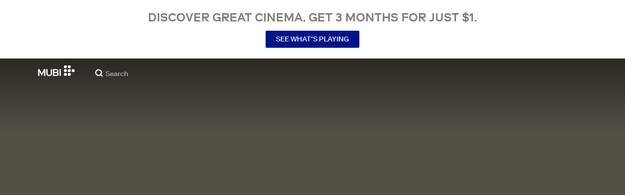

--- FILE ---
content_type: application/javascript
request_url: https://assets.mubicdn.net/_next/static/chunks/webpack-7acc71019ad96d3f.js
body_size: 11213
content:
try{!function(){var e="undefined"!=typeof window?window:"undefined"!=typeof global?global:"undefined"!=typeof globalThis?globalThis:"undefined"!=typeof self?self:{},a=(new e.Error).stack;a&&(e._sentryDebugIds=e._sentryDebugIds||{},e._sentryDebugIds[a]="67081abf-4828-493c-8514-d6b013608170",e._sentryDebugIdIdentifier="sentry-dbid-67081abf-4828-493c-8514-d6b013608170")}()}catch(e){}(()=>{"use strict";var e={},a={};function c(f){var d=a[f];if(void 0!==d)return d.exports;var b=a[f]={id:f,loaded:!1,exports:{}},t=!0;try{e[f].call(b.exports,b,b.exports,c),t=!1}finally{t&&delete a[f]}return b.loaded=!0,b.exports}c.m=e,c.amdO={},(()=>{var e=[];c.O=(a,f,d,b)=>{if(f){b=b||0;for(var t=e.length;t>0&&e[t-1][2]>b;t--)e[t]=e[t-1];e[t]=[f,d,b];return}for(var i=1/0,t=0;t<e.length;t++){for(var[f,d,b]=e[t],n=!0,o=0;o<f.length;o++)(!1&b||i>=b)&&Object.keys(c.O).every(e=>c.O[e](f[o]))?f.splice(o--,1):(n=!1,b<i&&(i=b));if(n){e.splice(t--,1);var s=d();void 0!==s&&(a=s)}}return a}})(),c.n=e=>{var a=e&&e.__esModule?()=>e.default:()=>e;return c.d(a,{a:a}),a},(()=>{var e,a=Object.getPrototypeOf?e=>Object.getPrototypeOf(e):e=>e.__proto__;c.t=function(f,d){if(1&d&&(f=this(f)),8&d||"object"==typeof f&&f&&(4&d&&f.__esModule||16&d&&"function"==typeof f.then))return f;var b=Object.create(null);c.r(b);var t={};e=e||[null,a({}),a([]),a(a)];for(var i=2&d&&f;"object"==typeof i&&!~e.indexOf(i);i=a(i))Object.getOwnPropertyNames(i).forEach(e=>t[e]=()=>f[e]);return t.default=()=>f,c.d(b,t),b}})(),c.d=(e,a)=>{for(var f in a)c.o(a,f)&&!c.o(e,f)&&Object.defineProperty(e,f,{enumerable:!0,get:a[f]})},c.f={},c.e=e=>Promise.all(Object.keys(c.f).reduce((a,f)=>(c.f[f](e,a),a),[])),c.u=e=>63111===e?"static/chunks/"+e+"-eea23bd394af1731.js":90938===e?"static/chunks/"+e+"-7efe9bfd2ce15ecd.js":96672===e?"static/chunks/"+e+"-eb4bd24efa3a5d66.js":92630===e?"static/chunks/"+e+"-a2db110458891bba.js":1089===e?"static/chunks/7d5444c5-cbabf8d9e4f59734.js":15789===e?"static/chunks/06873998-a81519f77151de7e.js":76557===e?"static/chunks/"+e+"-fa4a879bd9e6675c.js":4211===e?"static/chunks/4211-d8b6a18a7eba72d7.js":63747===e?"static/chunks/"+e+"-f262201f148ec898.js":79626===e?"static/chunks/SectionScreeningTimes-daa9d4a1617b4248.js":16479===e?"static/chunks/"+e+"-2e6993e178219c48.js":91871===e?"static/chunks/"+e+"-41d5f89c14d57b78.js":53775===e?"static/chunks/"+e+"-913e76bb7b7a3667.js":75752===e?"static/chunks/"+e+"-1c470961886116b5.js":23059===e?"static/chunks/"+e+"-d14c7845f530c72c.js":92349===e?"static/chunks/"+e+"-998df218b23258d2.js":70068===e?"static/chunks/"+e+"-49d82ec9e6405eeb.js":674===e?"static/chunks/674-d84e51533f409d78.js":37754===e?"static/chunks/"+e+"-b9a157f4fc90d79a.js":38679===e?"static/chunks/"+e+"-e03b063b159a3019.js":13500===e?"static/chunks/"+e+"-acfa11dbf84a925f.js":43766===e?"static/chunks/"+e+"-53fedda3dfe1058f.js":41891===e?"static/chunks/"+e+"-73e729b4f1c35899.js":71543===e?"static/chunks/"+e+"-f0be0f44a2af652f.js":35553===e?"static/chunks/"+e+"-157723fe013adfe3.js":41644===e?"static/chunks/"+e+"-dbab8b326dab5ee6.js":29307===e?"static/chunks/"+e+"-38aeea1f92558f4b.js":67324===e?"static/chunks/"+e+"-7db77eeb5ebd092b.js":22881===e?"static/chunks/WatchActionButtons-9b6ef53c5e22d254.js":44949===e?"static/chunks/"+e+"-2846cb22ed0c3c37.js":57594===e?"static/chunks/"+e+"-80d48d5a64e0539d.js":43190===e?"static/chunks/"+e+"-c16fe1ce0c50c2e0.js":21527===e?"static/chunks/"+e+"-1432b92c45e868e9.js":50231===e?"static/chunks/"+e+"-3c7d7980e0b783cb.js":21164===e?"static/chunks/"+e+"-95c92c3b88b33dff.js":73290===e?"static/chunks/"+e+"-b76dfbe327366fff.js":53248===e?"static/chunks/"+e+"-d4b72206ba994fc9.js":33204===e?"static/chunks/PostPage-d5af507968e566c7.js":92893===e?"static/chunks/"+e+"-23a836eaddaf84c9.js":22672===e?"static/chunks/"+e+"-b4a0e1576d35058c.js":19817===e?"static/chunks/"+e+"-55c5b898ba0f48cc.js":79923===e?"static/chunks/"+e+"-84d12055b8ac712b.js":75635===e?"static/chunks/"+e+"-826ccfcabdf5bf85.js":37481===e?"static/chunks/"+e+"-269a80d9cdd19748.js":20573===e?"static/chunks/"+e+"-23060c072954ac88.js":82900===e?"static/chunks/"+e+"-34d087e90f99b89b.js":234===e?"static/chunks/FilmGroupSpotlightCollection-f7354fa20c5b6b90.js":42260===e?"static/chunks/TodayComingSoonBanner-7ae659cdf6e2f92b.js":89427===e?"static/chunks/"+e+"-d0297308032e1c56.js":24995===e?"static/chunks/MubiNewPaymentContainer-189e5d882e787110.js":"static/chunks/"+(({97:"DatePicker",209:"PrivacyContentDE",286:"FilmTileTopLeftBadge",1174:"MultiEmailInput",1498:"TermsContentEN",2115:"FilmGroupSpotlightCollectionSection",2350:"FilmDetailsCastMembersSection",2473:"FilmDetailsRelatedFilmsAndEpisodesContainer",3668:"TermsContentIT",4909:"MubiPaymentContainer",6065:"OfferDiscountCardContainer",6776:"KeepDiscountCardContainer",7250:"ManageListModalContainer",7485:"OfferExtensionCardContainer",7678:"PrivacyContentTR",7737:"AutomatedCollectionPageContent",8058:"FilmTileInfoSection",8432:"GrandfatherCardContainer",8526:"FilmTileTextDetailsAndActions",8903:"castlabs_prestoplayer",9551:"AboutNowShowing",11054:"MubiGoContentEN",11996:"StarRating",12914:"BlipProbeRunner",13124:"PreviewClipPlayer",13447:"tv_activation_flow",14639:"GiftFilmRedemptionModal",15361:"PromoPage",16888:"auth_flow",18630:"FilmTileWithoutPreviewPlayer",18807:"promo_flow",19316:"CancelMagazineSection",19610:"CancelSection",19739:"TermsContentBR",21329:"FilmTileActionButtonsRequireUserLogin",21807:"TermsContentCentralSouthAmerica",21856:"PreviewClipSection",22075:"AboutDevices",23830:"PreviewClipModal",23833:"DefaultDesktopTilePart",24334:"trial_from_email_form",24424:"FilmDetailsBelowTheFold",26790:"a11922fc",28223:"payment_details_flow",28316:"RatingButton",29266:"EditProfileModalContainer",30334:"TermsContentIN",31352:"onboarding",33473:"FilmDetailsNotebookArticleSection",34397:"CuratedCollectionPageContent",34695:"TermsContentFR",35155:"TodayMubiGoBanner",37601:"FilmDetailsRelatedFilmsAndEpisodesSection",38166:"MubiGoContentDE",38171:"TrailerModal",38342:"FilmTileActions",39009:"AboutCommunity",39110:"FilmStillSection",41704:"NotebookSubscriptionSection",43667:"UserProfileWatchlistContainer",49187:"UserProfileFollowersContainer",49922:"PaymentHistorySection",50589:"AboutCollections",50838:"change_plan_flow",51502:"gift_film_share",51631:"TermsContentES",52325:"OldStyleFilmTilePlayButton",52341:"PreviewClipPlayerSurface",54964:"DefaultCollectionSectionContainer",55774:"BrazeBannerContainer",56139:"CollectionPageBelowTheFold",57273:"FilmDetailsHeadInner",57860:"DoubleHeightFilmTileWithoutPreviewPlayer",59708:"PrivacyContentUS",59741:"TermsContentTR",60196:"trial_flow",60336:"d59101a6",60871:"FilmTileAwards",61457:"subscribe_from_email_form_flow",62660:"FilmDirectors",63145:"UserProfileListsContainer",64163:"DefaultCollectionFilms",64662:"notebook_sub_flow",67257:"PrivacyContentEN",67575:"referral_flow",67587:"AgreeToMarketingMailModalContainer",67655:"DoubleHeightCollectionSectionContainer",67849:"tv_activation_generic_flow",71445:"SubscriptionPaymentMethod",71651:"verify_flow",72113:"EditProfileModal",73283:"DefaultMobileTilePart",73662:"FilmTileWatchListButton",74140:"FilmDetailsUserReviewsSection",74868:"RatingModalContainer",75487:"TermsContentUS",75758:"DoubleHeightCollectionFilms",78794:"InitialiseDeviceDetectionContainer",79144:"CriticReviewSection",79844:"ViewingProgressBar",80194:"TermsContentDE",84502:"FilmTileMeta",85805:"FollowingContainer",86125:"AboutNotebook",86199:"student_flow",87963:"FilmDetailsAwardsFestivalsSection",90111:"VolLeaversCancellationReasonList",91225:"AboutMubiReleases",91724:"GoBannerSection",92940:"FilmRatingsContent",93109:"FilmDetailsListsSection",94737:"PauseSubscriptionSection",94966:"UserProfileRatingsSection",95077:"FilmTileLabel",95179:"DefaultCollectionSection",96308:"FilmTileWithPreviewPlayer",98230:"ComingSoonBannerSection",98858:"DoubleHeightFilmTileWithPreviewPlayer",99245:"go_introductory_offer",99474:"PromoUnavailableInLocation"})[e]||e)+"."+({97:"8d31be6a1979f532",209:"0faa59adbf7da055",286:"795c9ec4106fdef1",545:"55f92c1be236ae43",638:"8d519720ffb97397",863:"41dc49b472ad6b52",1174:"e2e02e5f1cbca386",1202:"afd92dd926630449",1498:"2651b1c228c7a610",1572:"7e5f4d48fe275d71",1886:"fdbdad3761876211",2054:"68f3ea31c3daf9ad",2115:"eb9af4d2875d1723",2350:"79ddfb66d4dc5682",2473:"bf22c3a551da385f",2724:"cdb717e650b73ccf",2750:"876b55b1655e27b1",2865:"a57f8a41edf99f48",3324:"4ee48b360f991b2e",3668:"aeccb1aeb165442d",3905:"121f42df079a0e7a",4037:"a7c3655873066b7a",4254:"b0793876942a3688",4640:"66181bccf430baca",4814:"f8350480b88f26db",4840:"8c006d38679d1542",4909:"ca6a6bba63f2cd5f",5023:"3f0000130e1f1028",5623:"f75424e0025822f5",5777:"c1ae9efb5c2751ad",5918:"507559b8089c18bf",6065:"e35cb7544e89c36b",6332:"b1dd37ead6ad1832",6662:"36ec02f13154ab88",6776:"f221f662d6fb1dd2",7250:"453f921522c83821",7287:"d5460c340b86d02e",7365:"d1c6ccac2924918f",7485:"e0cf22260c8fce30",7489:"d4f44c98e266e096",7523:"b427e29ae07b57d9",7584:"68bb7015c220dd9d",7678:"2fa545d1e72b128f",7737:"7e04426999afbe54",7847:"b2dee7ecbdf8bb92",7953:"476412d68d6d53b5",8058:"43e688c4586acc36",8301:"0769eb2b3fb014bc",8432:"9fb9b54062c1fbc9",8526:"82c87f0bb2b685a0",8809:"fd5ce0fdbe5362ac",8819:"089484ed2d0cbc05",8851:"f9131f16c4894439",8903:"8a3e8e2ba68b946d",8986:"0dd8d4a6eb12ab99",9217:"4a488bf4ab88d2c4",9218:"3dd7881dffefaf68",9551:"6a0ad3a74ee0d190",9619:"ee7cd1b95d6e0552",9765:"6661acc3939ecca2",9875:"dfb5df96d0e03f5a",10140:"96c4dda739ece9d7",10243:"c95e3a6f3905558c",10620:"4b75601df625d001",10672:"f2084cabc296c768",10895:"d6445c3604d982ab",11054:"9515bcf877b081af",11278:"1e9378435ea08e40",11630:"ac2eb76d91628179",11739:"aa96ed548b8046eb",11914:"73fd581e817c114b",11934:"8b773cbcc728e3d5",11996:"7d27b4e654f1edc5",12255:"74a8c9d86778232f",12461:"d8009b19e7078fef",12463:"d45e5d8adaef741e",12591:"36ce01173361ae1f",12789:"029ecead8f3c8e67",12878:"571f3712a42e5256",12914:"4fed3f9fd883c0f4",13124:"252abb85c8de807e",13428:"74e31ba587ccff8d",13447:"6227e1aac20cb63e",14525:"29ef163abcfe1e2a",14639:"c75bb0af03247d51",14767:"1cb4bda5d2596850",14882:"156fa287680e2a2f",15068:"7f3fec51b7b5aba6",15208:"8ab0da04dac21895",15361:"b876fdc3bf5ccf04",15461:"3e919d1a03d4348d",15652:"ee8b9997c9d6afc3",16458:"69e61a0ef3bafa65",16682:"2316d6f9a4a3093f",16720:"7e4e19cb01266bda",16888:"c559a68da76a2630",16959:"884dd20633d26062",17019:"e171a718ae449d0f",17491:"5b26596671976d86",17777:"d01db270ba1834ab",17922:"5dc88486e5f9a360",18194:"e8a0388235e3a9c4",18232:"d3f63d582357e6e5",18592:"450daf92c2dea2f2",18630:"fb3c8932343771b8",18796:"f1fcb2417d5cc777",18807:"08a493e6e518475e",19260:"e558b0069952c106",19316:"093c87e0a1a71d82",19610:"f4fcace2e12b6160",19635:"1db7d8c82cd3bdf5",19738:"340d16e345c39160",19739:"adbe2979205de330",19900:"5f9c4a9e5baf94e0",19995:"56c1f12e8de04ed4",20695:"a9cdd152ceb4f45e",20792:"e65506dc227c9ffa",20941:"79168461f6f61124",21217:"67bf90bd97390974",21329:"acd562fb7c5ca1ac",21533:"73e5b4254a02666c",21752:"6386f74e6d0fe4d0",21807:"7c7c65aa3e9784cf",21856:"1f4e37204c9d2569",22075:"0c4b022c5e2ce1ec",22315:"b1e4aeb802c6d586",22358:"ff8a76558d9d84cf",22373:"0237a54b35af0b4b",22974:"82ca8e95b8ff8de2",23093:"8743067291d557fb",23516:"9162d3ad9ff870ed",23830:"2790c015c5757bee",23833:"ca8e37b1e078938b",24334:"93fbb67096473a75",24424:"38483b0033b54673",24447:"91f7c9fa1f1ed42b",24585:"2203e9b96572dcff",24690:"640972f7dc8cbb10",24806:"e5aa085dcc9ee5d6",24863:"e3584f0948fe42ad",25180:"d2c34121f11efc17",25893:"76e57abb54b26910",26298:"d6f471b3b55bcfa3",26335:"d5cf34de7b0c7e89",26447:"c9b55acc1ebc6880",26586:"088b59b7f80550d2",26790:"637e1b6bca9aa255",27180:"61a3d441158fc637",27373:"9b9c21b6487610f7",27519:"2ca4e8cfb1d71f81",27895:"cf8c5bdb893192cd",28147:"95cc753a43249249",28223:"d9d53f077885ff3f",28316:"55e85affffa4aa18",28398:"15a773833b13bcec",28961:"de73ac510bd5fb0f",29057:"c981b088e0e2cd2c",29266:"54e15e7c96c798b5",29501:"81487f6952c42fbe",29729:"a95d46fe1d403045",29732:"fc5b6038b6df8b9a",29867:"27bd2e63ca66c24d",30235:"f35dd5bfcd2198bf",30334:"4e8cda868ecb40b7",30711:"52613215f110929c",30817:"bc662e0f871178be",30819:"f1f6e88a38fb4071",31016:"53173b89908c6fab",31156:"b0ab00264153687e",31283:"1c0eeae531943ec2",31352:"053f4564560a2981",31413:"cab9a191f9511b52",31449:"c4aac58bcdcd551c",31512:"1fdc41aa96524996",31858:"e31b2e1badbdca5a",32484:"409912dbe29bfcad",32907:"46b10df7c69eab40",33473:"d9531a5ee2416312",33509:"2134634626ec33dd",33646:"3962710ed87c505c",33724:"03c7d6490bf3df33",33778:"0723b7b8fc6b938f",33908:"0e438ed8db75e602",33941:"dabda2e9b4a380a0",34066:"038ae65dc0aa7da1",34397:"346b11fef4fa589d",34655:"fcd6bb244d34f021",34695:"98214b3175cd099d",35112:"9869b23c6056235e",35155:"7adeed568419d799",35408:"f27128062d477661",35692:"03d88c9d6198c394",35744:"94153351e4807b54",35784:"2aec0ab4d0cb3f84",35980:"8f935fb18aee2e4f",36580:"0b2d0897dc2bbb4b",36705:"fd07aa686272a63f",36925:"b2c9104c737aaf7b",37307:"8dab6bec34d9d05a",37310:"2ed58bd9d043397c",37601:"1c46473a8be55959",38055:"04f5138c34dea136",38166:"a9bbe5322c5e2e79",38171:"f5cfc94fc56f0ca9",38260:"8cce2403edc3ab11",38342:"8000072e9e5a19da",38382:"58b69c52b2524d63",38500:"095de6ad077ee7d9",38748:"b45fc4ec8b5c3ab3",38843:"2cc375e37e9675d9",38860:"5f3edd3a6144afa2",39009:"27e6f35ffb3b0d07",39051:"0430136a9c3d3976",39110:"250020d2f6a79950",39143:"e3d91fcda986afe1",39606:"ce1074de1f09c49d",39694:"54baa84ffe8518ec",39868:"a046a1ab3928db52",39896:"5acf540ed1ee3aa7",40202:"8dab5ecded61669b",40684:"c9d5f43d58dd6e7b",41155:"85d58386c2e06ea7",41209:"f74c861f32c2a459",41652:"091ed0279668dbfa",41704:"f991d05f003d9e41",41751:"402d0d4567074759",41836:"0ea7f98b9f28cac2",42160:"c0cdb37d8f9d272f",42569:"9e1374579874cc0f",42976:"11e2ccab7fb73c40",43250:"fe244c58827ba47b",43491:"d431c9d985d0f5dd",43667:"478ca99145706e16",43863:"5dcd5bce0c140a27",44554:"8bf88b556bc21485",45762:"619bb95bef87dfef",45871:"82772a3e8f682cf2",46123:"a1303981454afe94",46372:"427a15a3ddf7d4d2",46441:"4388f181517045d4",46677:"6451177983e672d5",47721:"41ab385d9bf073b9",47848:"87ffe8d34f870c6b",47852:"2c0e7ec60cbc9b0b",48362:"2a32c41b73e2700d",48654:"854f8d2fc24b960e",48699:"8eb75c7409869c3f",48747:"f34f4c4aaca53ffa",48767:"2b2cb82ef767d01f",48852:"35610daad7467e81",48894:"83eb5340e06320b2",49187:"4fc9128fa96e27be",49228:"0fb16fb3bed27d05",49295:"ad14132d2e2e947a",49503:"1c08dedd48b24876",49796:"f246765d6a01ac0b",49830:"a6ffe3b817deb8b4",49840:"8d1ba7900e7173ca",49877:"ff227ba6f889ce20",49922:"7f9b4bd7b9e7ca9a",50438:"4e7fcaa0666448d0",50581:"71a75aac69fd8549",50589:"978014fa7295a425",50683:"d4f70c91a48d315c",50838:"4271c3b1b25352ba",51502:"cef0f1c15a5fa91c",51631:"c9e16ca58f21d27e",51634:"2e85b16228a30046",51797:"d4a955197087ebfc",51798:"ff202c6e5db2b449",51885:"b2bc570dc26f16dd",51938:"221da7fbfb378335",52079:"fe79a950d9270036",52229:"995a546755f0ea44",52325:"c576b71427e3c252",52341:"cbd87498dc7bb1cc",52483:"ccbfc0d0216007fd",52616:"364e1d467a4fe924",52649:"4812705f68b67621",52849:"19e107d91cbdd183",53406:"122a1ef21a657760",53495:"e899d4eebe1b278a",53664:"0ec2d668575b854b",53815:"c3efb15505294326",54399:"89f290d1d6e5c5c5",54426:"156d5be9555ed77a",54788:"b87677030971cdc2",54964:"d27da514a190eab7",54972:"698cbc9b9fb76f89",55402:"33ccdc2627aabdb2",55649:"b2660e2c737bc895",55774:"27917786182a57e5",56127:"186df839478b410f",56139:"5df2c7bb91ecd157",56354:"fd215f2422baaf40",57273:"0a5e8c8bf7d8b0bc",57279:"c027e951ce25893f",57314:"70bc3e61de248e21",57484:"66b082f4c42a879e",57489:"2da5659e25f2f8f5",57860:"0599fb723f1aaaa5",58089:"76f54cb4b0d40c6f",58101:"7766916e8b62864e",58164:"7f9c13036606f852",58381:"0671cfcdca66eaa9",59202:"7970909a3333e29e",59425:"48f31bc91e796f4b",59538:"57daf91703f04bd9",59708:"6d66814c0b9d0371",59741:"6d8cb3df511f4917",59755:"b1da2e69db214dfe",60196:"84551d1f83a1e12c",60288:"1df2c0d72572f3d8",60318:"5b329a02459e27ef",60336:"89e0edae42ba7e6e",60871:"0515966987f0bcdc",60914:"6d6627ea91eec5dd",61436:"546156b9d543f1e9",61457:"a44c94b99909111a",61529:"7e82c2580a901cbe",62115:"8942bab1397c3619",62155:"94fb77a7d0bdd126",62660:"2a00d900034b0bf2",62981:"9811615c7abdc91f",63056:"60cdf8b9d475e403",63075:"14493a9ddeb2b93c",63145:"74d5ea6fea2936d8",63168:"3497e71b88d9956d",63243:"5b84bc3b769d5ba7",63339:"f3a3ccea9e0d3b78",63834:"1555d860262b65af",64163:"11837f942b9906ff",64254:"0acb4da61cd247bd",64517:"996128116c5281f5",64662:"c7d7798733a49f51",64775:"3407aff2e17f2a87",64916:"8f139ebbd3ba40ed",65259:"dcc74ac04bceb460",65543:"3cc8ac075698b402",65722:"bdb7baff3e9b757c",66063:"23098aa184436051",66256:"66bbb6c4e31a7c98",66291:"3078e85357c399b2",66480:"5cf7f7a311c670b1",66520:"bd9664af8140ed62",66652:"8f9ecef32fae0e7e",67197:"4cce82e7168dc7d1",67257:"b98e5ade9fc78f8a",67468:"08b671f0ef397d13",67494:"94c3a5a80461e4a2",67575:"1e71592225db96e6",67587:"d8bd8bbc67723ffc",67655:"34d57d9d85fb5a57",67849:"1633336d4f5daff3",68187:"cc4fd24f938a8e69",68227:"56fa91d454f4d7c8",68450:"cbab9f608f256b9f",68812:"9e5efdb802663f25",69287:"5cd7aa3a9824e8a7",69799:"3623a9c5c968edc8",69980:"4ecd5a18cf07fd6c",70034:"4b03054f799bc10c",70153:"97d902aaa69b5775",70275:"b3ce6cab03792238",70420:"c0fc81f836538aac",70631:"14c29b14b5e939e9",71413:"7587a45b8b37515e",71445:"4f4c4eab2d09a5fa",71651:"20ef2687dc90e290",71714:"1bb3147b48fc23c1",71899:"c91710feda7148f8",72095:"1269919702c0c632",72113:"d77865695814132a",72169:"24ecc4cd95c426c4",73167:"abe41e9132246a58",73283:"0c4f47d1b159e852",73662:"8313e877f2f32671",73795:"bd6631351ec652a8",74109:"7f4833bc7a1a5d45",74140:"b0f69dec44409130",74225:"c6dd37b3918db9b7",74356:"61d151fa32d633b3",74362:"4359abe2009d3cb6",74557:"611acb8052f4c186",74619:"20ca95682a36f50d",74742:"923790a6f0a0ccd7",74868:"a561d7c6911a7502",74966:"d0474cf76fe2ed16",75003:"e3c7e01fa1ef503d",75210:"f93df56197e6e552",75283:"335e5086965b6606",75486:"e298ed917eff17f5",75487:"224f7d50c401b937",75500:"9cf36224f89c1f64",75614:"ed54ef7304da1ec9",75758:"4d628677ca393747",76220:"589f53c01e1827ba",76793:"0555fb76695edd1c",76802:"faebac47c43048d8",76829:"07a864d88105d485",77161:"ea7936fabce033ba",77367:"34b02c12156ed332",77460:"491260a07f8b0b1a",77548:"cdaeee1e199a1f00",77780:"19333d9c2717f4b3",78700:"8900d6547a5a397b",78794:"2badb4a2449e561e",78925:"36a3e8e8bec3ee0b",79144:"fa1d8e9ae50371bf",79202:"ff1cf7feba1156d9",79234:"dd5f6b8b45acbeb1",79513:"6a6aa5b8dcfa2b9b",79757:"ce9259f4fc241bec",79773:"1818f5caf1a1f2dc",79844:"cc7bee17935c2eb9",79903:"7f5552dc879fa618",79997:"5ab5904bcc08899b",80011:"8def0d2dd71740c8",80194:"0fe26101b8ddd92c",80221:"15f36c82f99c8838",80356:"031707f8c0158e0a",80501:"0225c57e41661d67",81040:"18a70f46ec9515b1",81562:"b021b85cc239ff26",81760:"19fd3c27c2b7ef15",81856:"0c678d416558c275",81878:"7da0e7838f89f03a",82013:"0b286cc34280e3c2",82372:"9dd3fbd5c2425a66",82434:"4a28474af34aa56c",83090:"25ec480b4a90c2af",83171:"e45f8e57f17d5767",83451:"9bcc4ab95610a05c",83542:"3790a3cd361dad6b",83586:"6e63f44d6fcf451a",84067:"fe4131ec647a7298",84502:"6d15be75724a90ea",85124:"be9ba82b1aaeb3dc",85190:"d045464535453c03",85391:"a1815d07bef761cf",85749:"b037d7ec3432198d",85805:"8997ea2da0ee0ae5",86125:"46702233f8672467",86199:"56309ba30802eefe",86649:"eb17eea652cf4eb9",86687:"82670b2fdec9856c",87625:"46088013adcb0b4d",87809:"cc14c47aa8a5b482",87963:"719cd87f03f8bbcd",88528:"86e3e02097848bbb",89352:"0440bfeb4f1d5fd8",89901:"8bc252cce1000612",90047:"96941291116a676f",90111:"bad4036948302652",90254:"0fd489611a73320c",90422:"8544f9366093e41d",90961:"82dc4732c350f1f6",91225:"133e381dea74d037",91380:"2cb4f78a71f7c9b0",91417:"3aee4aa3ebe213c8",91582:"b178aa906f30fcf0",91724:"fc333f549d03155b",91732:"6918fe18fd4bb01b",91879:"309241028b2709a7",92029:"8876377424b15c80",92077:"dc2d8bd9269e4f97",92221:"a071a906023ace2b",92775:"559f35bc9eacb1dc",92815:"2b8961d678d19e24",92940:"e90f6beb4b9b1904",93109:"dd6bd5a31c581dd5",93429:"1027dc06be139223",93643:"9048a905dea55dd0",93980:"cab3128e2ded8080",94018:"b1da8cb09cf81403",94033:"a76559f8ab6ff962",94102:"b35276f4dd856b40",94315:"c01dc194815a801a",94737:"cd2797c11d403484",94788:"6e812b07a6f66e69",94833:"1e011abc6e0f07fd",94907:"ba3022902941bb05",94966:"7105708ec221222f",94997:"7bfb4e4a6b52492c",95056:"9a8003fbbbe164ea",95077:"9cea7a3b4cb95437",95179:"9de859a91301f6cc",95653:"79dd6f0e001726df",96025:"712b51ee2beef688",96308:"1c7f16ad91c351bb",96487:"bc2259c1b6c29757",97379:"e8ec544e8dc6e64e",97431:"9b5ed1a3f2405b8f",98168:"fff2e6fc7ebf36d7",98230:"67e7ce0d094b5bc3",98286:"a0e44e8eb7184985",98383:"a3e6b1ecdf79ad9f",98424:"a20607246b469767",98858:"f76eba378054b2ea",99191:"30d61ba212da2958",99245:"57042545969be408",99269:"62e6b681a621368e",99378:"4b290368db6541b3",99474:"0b40db1b2a018835",99496:"ebaccc1e526d6a78",99800:"a7ce65876feb4ab7"})[e]+".js",c.miniCssF=e=>"static/css/"+({591:"a9f08230b1dd9e62",6911:"d1aefed211f3637a",31248:"dfa15995e9b88874",38363:"ede319eb080ba935",49262:"627bbb4d645fb9ad",59137:"eff3f6c438f4e980",75375:"bbbf98aafd72e733",91180:"e2cc8ebd6ef997fc",99340:"ce80d78aef95192b"})[e]+".css",c.g=function(){if("object"==typeof globalThis)return globalThis;try{return this||Function("return this")()}catch(e){if("object"==typeof window)return window}}(),c.o=(e,a)=>Object.prototype.hasOwnProperty.call(e,a),(()=>{var e={},a="_N_E:";c.l=(f,d,b,t)=>{if(e[f])return void e[f].push(d);if(void 0!==b)for(var i,n,o=document.getElementsByTagName("script"),s=0;s<o.length;s++){var r=o[s];if(r.getAttribute("src")==f||r.getAttribute("data-webpack")==a+b){i=r;break}}i||(n=!0,(i=document.createElement("script")).charset="utf-8",i.timeout=120,c.nc&&i.setAttribute("nonce",c.nc),i.setAttribute("data-webpack",a+b),i.src=c.tu(f)),e[f]=[d];var l=(a,c)=>{i.onerror=i.onload=null,clearTimeout(u);var d=e[f];if(delete e[f],i.parentNode&&i.parentNode.removeChild(i),d&&d.forEach(e=>e(c)),a)return a(c)},u=setTimeout(l.bind(null,void 0,{type:"timeout",target:i}),12e4);i.onerror=l.bind(null,i.onerror),i.onload=l.bind(null,i.onload),n&&document.head.appendChild(i)}})(),c.r=e=>{"undefined"!=typeof Symbol&&Symbol.toStringTag&&Object.defineProperty(e,Symbol.toStringTag,{value:"Module"}),Object.defineProperty(e,"__esModule",{value:!0})},c.nmd=e=>(e.paths=[],e.children||(e.children=[]),e),(()=>{var e;c.tt=()=>(void 0===e&&(e={createScriptURL:e=>e},"undefined"!=typeof trustedTypes&&trustedTypes.createPolicy&&(e=trustedTypes.createPolicy("nextjs#bundler",e))),e)})(),c.tu=e=>c.tt().createScriptURL(e),c.p="https://assets.mubicdn.net/_next/",(()=>{var e=(e,a,c,f)=>{var d=document.createElement("link");return d.rel="stylesheet",d.type="text/css",d.onerror=d.onload=b=>{if(d.onerror=d.onload=null,"load"===b.type)c();else{var t=b&&("load"===b.type?"missing":b.type),i=b&&b.target&&b.target.href||a,n=Error("Loading CSS chunk "+e+" failed.\n("+i+")");n.code="CSS_CHUNK_LOAD_FAILED",n.type=t,n.request=i,d.parentNode.removeChild(d),f(n)}},d.href=a,!function(e){if("function"==typeof _N_E_STYLE_LOAD){let{href:a,onload:c,onerror:f}=e;_N_E_STYLE_LOAD(0===a.indexOf(window.location.origin)?new URL(a).pathname:a).then(()=>null==c?void 0:c.call(e,{type:"load"}),()=>null==f?void 0:f.call(e,{}))}else document.head.appendChild(e)}(d),d},a=(e,a)=>{for(var c=document.getElementsByTagName("link"),f=0;f<c.length;f++){var d=c[f],b=d.getAttribute("data-href")||d.getAttribute("href");if("stylesheet"===d.rel&&(b===e||b===a))return d}for(var t=document.getElementsByTagName("style"),f=0;f<t.length;f++){var d=t[f],b=d.getAttribute("data-href");if(b===e||b===a)return d}},f=f=>new Promise((d,b)=>{var t=c.miniCssF(f),i=c.p+t;if(a(t,i))return d();e(f,i,d,b)}),d={78068:0};c.f.miniCss=(e,a)=>{d[e]?a.push(d[e]):0!==d[e]&&({591:1,6911:1,31248:1,38363:1,49262:1,59137:1,75375:1,91180:1,99340:1})[e]&&a.push(d[e]=f(e).then(()=>{d[e]=0},a=>{throw delete d[e],a}))}})(),(()=>{var e={78068:0,91180:0};c.f.j=(a,f)=>{var d=c.o(e,a)?e[a]:void 0;if(0!==d)if(d)f.push(d[2]);else if(/^(591(|37)|31248|38363|49262|6911|75375|78068|91180|99340)$/.test(a))e[a]=0;else{var b=new Promise((c,f)=>d=e[a]=[c,f]);f.push(d[2]=b);var t=c.p+c.u(a),i=Error();c.l(t,f=>{if(c.o(e,a)&&(0!==(d=e[a])&&(e[a]=void 0),d)){var b=f&&("load"===f.type?"missing":f.type),t=f&&f.target&&f.target.src;i.message="Loading chunk "+a+" failed.\n("+b+": "+t+")",i.name="ChunkLoadError",i.type=b,i.request=t,d[1](i)}},"chunk-"+a,a)}},c.O.j=a=>0===e[a];var a=(a,f)=>{var d,b,[t,i,n]=f,o=0;if(t.some(a=>0!==e[a])){for(d in i)c.o(i,d)&&(c.m[d]=i[d]);if(n)var s=n(c)}for(a&&a(f);o<t.length;o++)b=t[o],c.o(e,b)&&e[b]&&e[b][0](),e[b]=0;return c.O(s)},f=self.webpackChunk_N_E=self.webpackChunk_N_E||[];f.forEach(a.bind(null,0)),f.push=a.bind(null,f.push.bind(f))})()})();
//# sourceMappingURL=webpack-7acc71019ad96d3f.js.map

--- FILE ---
content_type: application/javascript
request_url: https://assets.mubicdn.net/_next/static/chunks/90938-7efe9bfd2ce15ecd.js
body_size: 4165
content:
try{!function(){var e="undefined"!=typeof window?window:"undefined"!=typeof global?global:"undefined"!=typeof globalThis?globalThis:"undefined"!=typeof self?self:{},n=(new e.Error).stack;n&&(e._sentryDebugIds=e._sentryDebugIds||{},e._sentryDebugIds[n]="b544835b-6692-4ff2-ad67-be34a4df3fa0",e._sentryDebugIdIdentifier="sentry-dbid-b544835b-6692-4ff2-ad67-be34a4df3fa0")}()}catch(e){}"use strict";(self.webpackChunk_N_E=self.webpackChunk_N_E||[]).push([[90938],{17562:(e,n,t)=>{t.d(n,{GP:()=>p,cA:()=>d,zl:()=>u});var o=t(685),i=t(80373),r=t(50599),a=t(78653),l=t(22033),s=t(69117);let c=e=>e?{firstDismissCookieName:"".concat(e,"BannerFirstDismissDateTime"),secondDismissCookieName:"".concat(e,"BannerSecondDismissDateTime")}:{},m=(e,n,t)=>{if(n)return!0;if(e){let n=(0,i.c)(new Date,(0,l.Hl)(e));if(t&&n<t||n<3)return!0}return!1},d=(e,n,t)=>{let{firstDismissCookieName:i,secondDismissCookieName:l}=c(n);if(e){let e=new Date().toISOString();(0,a.setCookie)(null,l,e,{maxAge:(0,r.O)((0,o.W)(new Date,{years:1}),new Date),path:"/"}),t((0,s.qA)(l,e))}else{let e=new Date().toISOString();(0,a.setCookie)(null,i,e,{maxAge:(0,r.O)((0,o.W)(new Date,{years:1}),new Date),path:"/"}),t((0,s.qA)(i,e))}},u=(e,n)=>({firstDismissCookieDateTime:null==n?void 0:n["".concat(e,"BannerFirstDismissDateTime")],secondDismissCookieDateTime:null==n?void 0:n["".concat(e,"BannerSecondDismissDateTime")]}),p=(e,n)=>{let{firstDismissCookieDateTime:t,secondDismissCookieDateTime:o}=u(e,n);return m(t,o)}},20583:(e,n,t)=>{t.d(n,{A:()=>A});var o=t(18153),i=t(99276),r=t(81278),a=t(56674),l=t(98612),s=t(76804),c=t(30281),m=t(93186),d=t(54815),u=t(76252);let p=e=>{let{headerText:n,onButtonClick:t,children:i}=e;return(0,o.FD)(b,{children:[(0,o.Y)(g,{children:n}),(0,o.Y)(_,{onClick:t,children:i})]})},b=(0,u.A)("div",{target:"e1in6tr40"})("display:flex;align-items:center;flex-direction:column;justify-content:center;font-weight:500;text-transform:uppercase;min-height:125px;background:",e=>e.theme.color.white,";color:",e=>e.theme.color.darkGray,";line-height:26px;margin:0 15px;padding:10px 0;@media (min-width:",e=>e.theme.mqNew.desktop,"){min-height:120px;}"),g=(0,u.A)("p",{target:"e1in6tr41"})("text-align:center;font:inherit;font-size:100%;font-size:22px;margin:0 15px;@media (min-width:",e=>e.theme.mqNew.tablet,"){margin:0 25px;}@media (min-width:",e=>e.theme.mqNew.desktop,"){font-size:24px;}"),_=(0,u.A)("div",{target:"e1in6tr42"})("margin-top:7px;@media (min-width:",e=>e.theme.mqNew.tablet,"){margin-top:14px;}"),h=e=>{let{onButtonClick:n}=e,{t}=(0,m.A)("common"),i=(0,c.A)(e=>{var n;return null==(n=e.appState.onboardingConfig)?void 0:n.promo});return(0,o.Y)(p,{onButtonClick:n,headerText:(()=>{let e=t("common:common.pitch_banner.mubi_pitch_short");if(i){let{type:n,plan_period:o,discount_period_days:r,amount_saved:a,discounted_price:l,variant:s}=i;"Discount"===n?"month"===o?e=t("common:common.pitch_banner.onboarding_offer.discount_months",{discount:a,month:r/30}):"year"===o&&(e=t("common:common.pitch_banner.onboarding_offer.discount_year",{discount:a})):"FixedDiscount"===n&&(e="one_month"===s?t("common:common.pitch_banner.onboarding_offer.fixed_one_month",{price:l}):"one_year"===s?t("common:common.pitch_banner.onboarding_offer.fixed_year",{price:l}):t("common:common.pitch_banner.onboarding_offer.fixed_months",{month:r/30,price:l}))}return e})(),children:(0,o.Y)(d.A,{url:"/showing",children:t("common:common.pitch_banner.see_whats_playing")})})};var f=t(98219),y=t(59394);let v=e=>{let{onButtonClick:n,trialsEnabled:t}=e,{t:i}=(0,m.A)("common");return(0,o.Y)(p,{headerText:i("common:common.pitch_banner.start_watching_now"),onButtonClick:n,children:(0,o.Y)(y.A,{children:e=>{let{showModal:r,context:a,ctaButtonText:l}=e;return(0,o.Y)(f.A,{clickAction:()=>{n(),r(a)},children:"promoNew"===a.flow||t?l:i("common:common.pitch_banner.get_started")})}})})},w=e=>{let{onButtonClick:n,trialsEnabled:t}=e,{t:i}=(0,m.A)("common");return(0,o.Y)(p,{headerText:i("common:common.pitch_banner.want_to_watch_now"),onButtonClick:n,children:(0,o.Y)(y.A,{children:e=>{let{showModal:r,context:a,ctaButtonText:l}=e;return(0,o.Y)(f.A,{clickAction:()=>{n(),r(a)},children:"promoNew"===a.flow||t?l:i("common:common.pitch_banner.get_started")})}})})},x=(e,n,t,o,i)=>!!(0,l.br)(["/films/[filmSlug]"],n)&&((null==e?void 0:e.mubi_go_highlighted)||i&&(!t||o)),A=e=>{let{film:n,filmGroupId:t}=e,{trialsEnabled:m,onboardingPromo:d,isAuthenticated:u}=(0,c.A)(e=>{var n;return{trialsEnabled:e.appState.trialsEnabled,onboardingPromo:null==(n=e.appState.onboardingConfig)?void 0:n.promo,isAuthenticated:e.user.isAuthenticated}},i.bN),p=(0,s.A)(),b=(0,a.uU)(null==n?void 0:n.consumable),g={};(null==n?void 0:n.id)&&(g.film_id=n.id),t&&(g.film_group_id=t);let _=(0,r.useRouter)();return(0,l.br)(["/films/[filmSlug]","/films/[filmSlug]/trailer","/films/[filmSlug]/critics-reviews","/films/[filmSlug]/ratings","/lists/[...params]"],_.pathname)?x(n,_.pathname,u,!!d,b)?null:b?(0,o.Y)(w,{trialsEnabled:m,onButtonClick:()=>p({data:{clickType:"pitch_banner",element:"cta_watchable_film"},extraData:g,film:n})}):(0,o.Y)(h,{onButtonClick:()=>p({data:{clickType:"pitch_banner",element:"cta_not_watchable_film"},extraData:g,film:n})}):(0,l.O$)(_.pathname,"/collections/[collectionSlug]")?(0,o.Y)(v,{trialsEnabled:m,onButtonClick:()=>p({data:{clickType:"pitch_banner",element:"cta_start_watching"},extraData:g,film:n})}):null}},56674:(e,n,t)=>{t.d(n,{K8:()=>o,nc:()=>r,uU:()=>i}),t(56563),t(22033);let o=(e,n)=>{let t=null==e?void 0:e.offered;return!!t&&!!t.find(e=>e.type===n)},i=e=>{var n;return!!(null==e||null==(n=e.offered)?void 0:n.find(e=>["catalogue"].includes(e.type)))},r=e=>(null==e?void 0:e.availability)==="upcoming"||(null==e?void 0:e.availability)==="live"},90938:(e,n,t)=>{t.d(n,{A:()=>U});var o=t(55729),i=t(99276),r=t(18153),a=t(93186),l=t(76252),s=t(98612),c=t(69542),m=t(62894),d=t(53348),u=t(75509);let p=()=>{let{t:e}=(0,a.A)(),n=(0,c.A)(),t=(0,s.gr)({url:"/payment_method/new",i18nUrlData:n});return(0,r.Y)(m.default,{messageComponent:(0,r.FD)(r.FK,{children:[e("common:common.banners.failed_payment.banner_text")," ",(0,r.Y)(u.A,{t:e,i18nKey:"common:common.banners.failed_payment.cta",i18nVars:{update_payment_details_text:(0,r.Y)(b,{href:t,prefetch:!0,children:e("common:common.banners.failed_payment.update_payment_details_text")})}})]}),messageType:"alert",allowDismiss:!1})},b=(0,l.A)(d.A,{target:"eg8gj4x0"})("text-decoration:none !important;&:hover{text-decoration:underline !important;}");var g=t(20583),_=t(84025);let h=(0,l.A)("a",{target:"e1p2jga90"})("color:",e=>e.theme.color.white,";text-decoration:underline;&:visited{color:",e=>e.theme.color.white,";}&:hover{color:",e=>e.theme.color.white,";}"),f=e=>{let{dueToBrowserOrWindowsVersions:n}=e,{t,lang:o}=(0,a.A)("common");return(0,r.Y)(m.default,{messageComponent:(0,r.Y)(u.A,{t:t,i18nKey:"common:common.banners.cdm_expiry.".concat("browser"===n?"old_browser_version_message":"windows_7_or_8_message"),i18nVars:{link_text:(0,r.Y)(h,{href:(0,_.KX)("widevine-revocation",{lang:o}),children:t("common:common.banners.cdm_expiry.link_text")})}}),messageType:"alert",allowDismiss:!1})};var y=t(81278),v=t(5369),w=t(27231),x=t(69117),A=t(74717),S=t(30281);let D=()=>{let e=(0,y.useRouter)(),{httpContext:n,countryCode:t,vanityPathPageType:o}=(0,S.A)(e=>{var n,t;return{httpContext:e.appState.httpContext,countryCode:e.user.geoLocation,vanityPathPageType:null==(t=e.appState.pageState)||null==(n=t.vanityPath)?void 0:n.pageType}},i.bN);return async i=>{let r=(0,A.j9)(e,o);(0,A.Y0)({...i,...r,country_code:t},n)}};var k=t(76804),T=t(98219);let C=()=>{let{t:e}=(0,a.A)(),[n,t]=(0,o.useState)(!1),{pathname:l}=(0,y.useRouter)(),s=(0,i.wA)(),c=D(),m=(0,k.A)(),d=(0,S.A)(e=>e.appState.httpContext),p=(0,S.A)(e=>e.user.geoLocation),b=(0,S.A)(e=>e.user.activeSubscriber),g="US"===p,_=["/terms_of_service","/privacy_policy"].includes(l),h=async()=>{m({data:{clickType:"banner_link",element:"us_terms_and_conditions_25_banner"},extraData:{banner_type:"us_terms_and_conditions_25"}});try{t(!0),await (0,v.S7)(d),s((0,x.af)({terms_of_service_accepted:!0,privacy_policy_accepted:!0}))}catch(e){}};return((0,o.useEffect)(()=>{let e=document.body.style.overflow;return!g||n||_?document.querySelector("body").style.overflow=e:document.querySelector("body").style.overflow="hidden",()=>{document.querySelector("body").style.overflow=e}},[g,n]),(0,o.useEffect)(()=>{g&&c({event_type:"banner_shown",campaign:"us_terms_and_conditions_25",cta:"acknowledge_terms"})},[]),n)?null:(0,r.Y)(r.FK,{children:g&&(0,r.FD)(r.FK,{children:[!_&&(0,r.Y)(L,{}),(0,r.Y)(N,{children:(0,r.Y)(Y,{messageComponent:(0,r.FD)(O,{children:[(0,r.FD)(P,{children:[(0,r.Y)(B,{children:e("common:common.banners.us_terms_banner.heading")}),(0,r.Y)(u.A,{t:e,i18nKey:b?"common:common.banners.us_terms_banner.terms_accept_copy":"common:common.banners.us_terms_banner.terms_accept_copy_non_subscriber",i18nVars:{terms:(0,r.Y)(q,{href:"/terms_of_service",children:e("common:common.banners.us_terms_banner.terms")}),privacy_policy:(0,r.Y)(q,{href:"/privacy_policy",children:e("common:common.banners.us_terms_banner.privacy_policy")})}}),(0,r.Y)("div",{children:(0,r.Y)(u.A,{t:e,i18nKey:"common:common.banners.us_terms_banner.contact_us",i18nVars:{support_email:(0,r.Y)("a",{href:"mailto:support@mubi.com",children:"support@mubi.com"})}})})]}),(0,r.Y)("div",{children:(0,r.Y)(I,{clickAction:h,children:e("common:common.banners.us_terms_banner.accept")})})]}),allowDismiss:!1,backgroundColor:w.yW.white,fontColor:w.yW.black})})]})})},Y=(0,l.A)(m.default,{target:"e1xqgsgs0"})("padding:10px 0;"),O=(0,l.A)("div",{target:"e1xqgsgs1"})("font-size:16px;font-weight:normal;height:100%;display:flex;flex-direction:column;margin:50px 0;"),B=(0,l.A)("h3",{target:"e1xqgsgs2"})("font-size:20px;font-weight:500;text-transform:uppercase;margin-bottom:12px;"),P=(0,l.A)("div",{target:"e1xqgsgs3"})("margin-bottom:8px;@media (min-width:",e=>e.theme.mqNew.tablet,"){margin-right:20px;margin-bottom:0;}"),q=(0,l.A)(d.A,{target:"e1xqgsgs4"})("color:",e=>e.theme.color.mubiBlue," !important;"),I=(0,l.A)(T.A,{target:"e1xqgsgs5"})("padding:4px 18px;margin-top:24px;"),N=(0,l.A)("div",{target:"e1xqgsgs6"})("position:fixed;bottom:0;left:0;width:100%;z-index:20;"),L=(0,l.A)("div",{target:"e1xqgsgs7"})("position:fixed;inset:0;z-index:19;pointer-events:all;touch-action:none;background-color:",e=>e.theme.color.rgbaBlack60Opacity,";"),F={bannerType:"Pitch Banner",isDismissible:!1,bannerComponent:e=>{let{film:n,filmGroupId:t}=e;return(0,r.Y)(g.A,{film:n,filmGroupId:t})},restrictions:{unsubscribedOnly:!0}},V={bannerType:"US Terms acceptance banner",isDismissible:!1,bannerComponent:()=>(0,r.Y)(C,{}),restrictions:{geoLocation:["US"],isAuthenticatedOnly:!0,showIfNotAcceptedTermsAndPrivacyPolicy:!0}},z={bannerType:"Failed payment banner",isDismissible:!1,bannerComponent:()=>(0,r.Y)(p,{}),restrictions:{failedPaymentOnly:!0}},E={bannerType:"CDM revocation browser version warning banner",isDismissible:!1,bannerComponent:()=>(0,r.Y)(f,{dueToBrowserOrWindowsVersions:"browser"}),restrictions:{isCDMRevokedDueToBrowserVersion:!0,activeSubscribersOnly:!0}},W={bannerType:"CDM revocation Windows 7 or 8 warning banner",isDismissible:!1,bannerComponent:()=>(0,r.Y)(f,{dueToBrowserOrWindowsVersions:"windows"}),restrictions:{isCDMRevokedDueToWindowsVersion:!0,activeSubscribersOnly:!0}},K={"/showing":[V,E,W,z],"/films/[filmSlug]":[V,E,W,F,z],"/notebook":[F],"/terms_of_service":[V],"/privacy_policy":[V],"/collections/[collectionSlug]":[E,W,F,z]};var M=t(17562),G=t(22033);let R=(e,n)=>e.startShowingOn&&e.stopShowingOn?!!((0,G.tT)(e.startShowingOn,n)&&(0,G.kl)(e.stopShowingOn,n)):e.startShowingOn&&!e.stopShowingOn?!!(0,G.tT)(e.startShowingOn,n):!e.stopShowingOn||!!e.startShowingOn||!!(0,G.kl)(e.stopShowingOn,n),j=e=>{var n,t;let{banner:o,dismissedBanners:i,countryFullTimeZone:r,user:a,geoLocation:l,currentLanguage:s,magazineSubStatus:c,detectedBrowser:m,detectedBrowserVersion:d,detectedOperatingSystem:u,detectedOperatingSystemVersion:p,promoPromotedType:b}=e;if(o.isDismissible&&((0,M.GP)(o.cookiePrefix,i)||!R(o,r)))return!1;let g=o.restrictions;if(!g||"object"!=typeof g)return!0;if((null==g?void 0:g.unsubscribedOnly)&&a&&(null==a?void 0:a.active_subscriber)||(null==g?void 0:g.isAuthenticatedOnly)&&!a)return!1;if(null==g?void 0:g.activeAndNotTrialOnly)return a&&(a.is_admin||(null==a?void 0:a.active_subscriber)&&(null==a||null==(n=a.subscription)?void 0:n.status)!=="trial");if((null==g?void 0:g.activeSubscribersOnly)&&(!a||a&&!(null==a?void 0:a.active_subscriber))||(null==g?void 0:g.notSubscribedToNotebookMagazineOnly)&&("paid"===c||"marked_for_cancellation"===c||"cancelled"===c)||(null==g?void 0:g.onlyCreatedSubscriptionOverYearAgo)&&!(a&&(0,G.XJ)(null==a?void 0:a.created_at))||(null==g?void 0:g.onlyCreatedSubscriptionOverSixMonthsAgo)&&!(a&&(0,G.Jb)(null==a?void 0:a.created_at))||(null==g?void 0:g.geoLocation)&&Array.isArray(null==g?void 0:g.geoLocation)&&!(null==g?void 0:g.geoLocation.includes(l))||(null==g?void 0:g.excludeGeoLocations)&&Array.isArray(null==g?void 0:g.excludeGeoLocations)&&(null==g?void 0:g.excludeGeoLocations.includes(l))||(null==g?void 0:g.allowedInLanguages)&&Array.isArray(null==g?void 0:g.allowedInLanguages)&&!(null==g?void 0:g.allowedInLanguages.includes(s)))return!1;let _=!(("Chrome"===m||"Edge"===m)&&115>parseInt(d,10)),h=!("Windows"===u&&["7","8","8.1"].includes(p));return(!g.isCDMRevokedDueToBrowserVersion||!!h&&!_)&&(!g.isCDMRevokedDueToWindowsVersion||!h)&&((null==g?void 0:g.failedPaymentOnly)?(null==a||null==(t=a.subscription)?void 0:t.status)==="failed":(null==g?void 0:g.showIfNotAcceptedTermsAndPrivacyPolicy)?a&&(!(null==a?void 0:a.privacy_policy_accepted)||!(null==a?void 0:a.terms_of_service_accepted)):null==g||!g.promoPromotedType||(null==g?void 0:g.promoPromotedType)===b)},U=e=>{let{dismissedBanners:n,geoLocation:t,currentLanguage:r,countryFullTimeZone:a,magazineSubStatus:l,user:c,detectedBrowser:m,detectedBrowserVersion:d,detectedOperatingSystem:u,detectedOperatingSystemVersion:p,promoPromotedType:b}=(0,S.A)(e=>{var n,t;return{dismissedBanners:e.user.dismissedBanners,geoLocation:null==e?void 0:e.user.geoLocation,currentLanguage:null==e?void 0:e.user.currentLanguage,countryFullTimeZone:null==e?void 0:e.user.countryFullTimeZone,magazineSubStatus:null==e?void 0:e.user.magazineSubStatus,user:e.user.user,detectedBrowser:e.appState.deviceInfo.browser,detectedBrowserVersion:e.appState.deviceInfo.browserVersion,detectedOperatingSystem:e.appState.deviceInfo.operatingSystem,detectedOperatingSystemVersion:e.appState.deviceInfo.operatingSystemVersion,promoPromotedType:null==(t=e.appState)||null==(n=t.promoPromoted)?void 0:n.type}},i.bN),g=()=>{let o=null,i=(0,s.ux)(e),g=null==K?void 0:K["/[vanityPath]"===i?"/":i];return g&&(o=g.find(e=>j({banner:e,dismissedBanners:n,countryFullTimeZone:a,user:c,geoLocation:t,currentLanguage:r,magazineSubStatus:l,detectedBrowser:m,detectedBrowserVersion:d,detectedOperatingSystem:u,detectedOperatingSystemVersion:p,promoPromotedType:b}))),o},[_,h]=(0,o.useState)(g());return((0,o.useEffect)(()=>{h(g())},[e,null==c?void 0:c.active_subscriber]),_)?_:null}}}]);
//# sourceMappingURL=90938-7efe9bfd2ce15ecd.js.map

--- FILE ---
content_type: application/javascript
request_url: https://assets.mubicdn.net/_next/static/chunks/pages/_app-e67ba7a13a94d6c9.js
body_size: 228294
content:
try{!function(){var e="undefined"!=typeof window?window:"undefined"!=typeof global?global:"undefined"!=typeof globalThis?globalThis:"undefined"!=typeof self?self:{},t=(new e.Error).stack;t&&(e._sentryDebugIds=e._sentryDebugIds||{},e._sentryDebugIds[t]="ea43056a-2b42-48a9-9eea-dc97993281f3",e._sentryDebugIdIdentifier="sentry-dbid-ea43056a-2b42-48a9-9eea-dc97993281f3")}()}catch(e){}(self.webpackChunk_N_E=self.webpackChunk_N_E||[]).push([[90636],{291:e=>{e.exports=function(e){var t=this.__data__,n=t.delete(e);return this.size=t.size,n}},553:(e,t,n)=>{"use strict";n.d(t,{GX:()=>I,Ki:()=>O,appInitialization:()=>U,gf:()=>B,wJ:()=>F});var r=n(73163),a=n.n(r),i=n(87462),o=n(78653),s=n.n(o),l=n(32778),c=n(4765),u=n(62843),d=n(55827),f=n(5369),p=n(78386),h=n(46964),m=n(22033),g=n(98612),y=n(74717),v=n(5503),b=n(51864),w=n(3822),_=n(69117),S=n(63742),k=n(29143);let x=e=>{var t,n,r,a;let{req:s,asPath:l}=e,c=(0,g.tW)(l,!s),u=null!=(a=null==(t=e.req.query.override_country)?void 0:t.toUpperCase())?a:null;return!k.env.CI&&(0,i.S1)(null==(r=e.req)||null==(n=r.headers)?void 0:n["user-agent"])&&c?c:u&&(0,h.Ef)(u)?((0,o.setCookie)(e,"override_country",u,{path:"/"}),u):""===u?((0,o.destroyCookie)(e,"override_country",{path:"/"}),u):u||e.req.cookies.override_country},E=e=>{let t="true"===e.req.query.debug,n=""===e.req.query.debug;return t?(0,o.setCookie)(e,"debug","true",{path:"/",maxAge:m.OX}):n?(0,o.destroyCookie)(e,"debug",{path:"/"}):e.req.cookies.debug&&(t=!0),t},T=async(e,t,n)=>{let r=s().get(n);if(null==r?void 0:r.lt)return null;let a=t.lt;if(a&&a.length>0)try{var i;let t=await (0,f.li)(e,a);return null==t||null==(i=t.data)?void 0:i.token}catch(e){}return null},A=(e,t)=>{let n=(null==e?void 0:e.req)||{},r=(null==n?void 0:n.headers)||{},a={};r["x-real-ip"]&&(a["X-Real-IP"]=r["x-real-ip"]),r["x-forwarded-for"]&&(a["X-Forwarded-For"]=r["x-forwarded-for"]),r["x-forwarded-proto"]&&(a["X-Forwarded-Proto"]=r["x-forwarded-proto"]),e.locale&&(a["accept-language"]="es-es"===e.locale?"es-ES":e.locale),t&&(a["Client-Country"]=t);let i=(0,y.ue)(n)||(0,y.Ty)(n);return i||(i=(0,l.A)(n),s().set(e,"snowplowDuid",i,{path:"/",secure:!0})),a.ANONYMOUS_USER_ID=i,a},C=(e,t)=>!!e.find(e=>2e4>a()(t,e)),M=async function(e,t){var n,r,a,i,o;let s=arguments.length>2&&void 0!==arguments[2]?arguments[2]:null,{data:l,headers:c}=await (0,u.W)(e,s),d={lat:Number(null==c?void 0:c.get("x-client-lat"))||null,lng:Number(null==c?void 0:c.get("x-client-lng"))||null};t.dispatch((0,b.Un)({country:null==l?void 0:l.country,promo:null==l||null==(n=l.onboarding_offer)?void 0:n.special_promo,offer_ends_on:null==l||null==(r=l.onboarding_offer)?void 0:r.ends_on,offer_ends_on_text:null==l||null==(a=l.onboarding_offer)?void 0:a.offer_ends})),(null==l?void 0:l.trials_enabled)||t.dispatch((0,b.Sv)());let f=(null==l?void 0:l.country)||"GB";t.dispatch((0,_.bW)(f)),t.dispatch((0,b.X2)(null==l?void 0:l.mubi_go_enabled_country));let p=null==l?void 0:l.content_warning_preference_enabled;return t.dispatch((0,b._5)(p)),t.dispatch((0,b.vU)(l.viewing_tracking_interval)),t.dispatch((0,_.Pv)(l.country_full_time_zone)),t.dispatch((0,_.sw)("en"===s.locale&&"US"===l.country)),t.dispatch((0,b.p1)(null==l||null==(i=l.onboarding)?void 0:i.video)),t.dispatch((0,b.OJ)(null==l||null==(o=l.onboarding)?void 0:o.still)),{appConfigData:l,userCoordinates:d}},O=(e,t)=>{e.dispatch((0,b.qv)(t))},I=e=>{let t={...e};return"X-Real-IP"in t&&delete t["X-Real-IP"],"X-Forwarded-For"in t&&delete t["X-Forwarded-For"],"X-Forwarded-Proto"in t&&delete t["X-Forwarded-Proto"],t},P=async(e,t,n,r)=>{var a;let{req:i,query:s}=n,l={...e};r&&(l["Client-Country"]=r);let c=await T(l,s,n);return c?(l.Authorization="Bearer ".concat(c),(0,o.setCookie)(n,"lt",c,{path:"/",maxAge:m.nI})):(null==i||null==(a=i.cookies)?void 0:a.lt)&&(l.Authorization="Bearer ".concat(i.cookies.lt)),O(t,l),l},j=function(e){let t=arguments.length>1&&void 0!==arguments[1]?arguments[1]:{},n=null==t?void 0:t.flash_store;if(!(0,v.Im)(n)){let t=[],r=JSON.parse(n),a=r.feedback||r.feedback_error;a&&e.dispatch((0,w.Lf)(a,!!r.feedback_error)),Object.keys(r).filter(e=>!e.includes("feedback")).forEach(e=>{t.push({type:e,message:r[e].replace(/\+/g," ")})}),e.dispatch((0,w.Oo)(t))}},R=(e,t)=>{(null==t?void 0:t.menu)==="hidden"&&e.dispatch((0,b.vM)())},L=function(e){let t=arguments.length>1&&void 0!==arguments[1]?arguments[1]:{};e.dispatch((0,b.XW)({promoBannerFirstDismissDateTime:null==t?void 0:t.promoBannerFirstDismissDateTime,promoBannerSecondDismissDateTime:null==t?void 0:t.promoBannerSecondDismissDateTime}))},N=(e,t)=>{let n={};Object.keys(t).forEach(e=>{e.endsWith("DismissDateTime")&&(n[e]=t[e])}),e.dispatch((0,_.FP)(n))},D=e=>{var t,n;"cookies"in e.req&&!(null==(n=e.req)||null==(t=n.cookies)?void 0:t.no_redirect)&&(0,o.setCookie)(e,"no_redirect","true",{path:"/",maxAge:m.nI})},B=e=>{var t;let{query:n,req:r}=e,a=!1;return(null==n?void 0:n.no_redirect)==="true"&&(a=!0),"cookies"in r&&(null==r||null==(t=r.cookies)?void 0:t.no_redirect)==="true"&&(a=!0),!!a&&(D(e),!0)},F=e=>{var t;let{req:n}=e,r=!1;return"cookies"in n&&(null==n||null==(t=n.cookies)?void 0:t.lt)&&(r=!0),r},z=e=>{if(e.req){var t;let n=null==(t=e.req)?void 0:t.headers;n&&n["x-real-ip"]&&c.gV({ip_address:n["x-real-ip"].toString()})}},U=async(e,t,n)=>{let{req:r,pathname:a,res:i}=t;try{var s,l;let a,i,o=x(t),c=E(t);c&&console.log(">>> req?.cookies?.lt at top is",null==r||null==(s=r.cookies)?void 0:s.lt),(0,y.zf)(t);let u=A(t,o);c&&console.log(">>> requestHeaders",u);try{if({appConfigData:a,userCoordinates:i}=await M(u,e,t),await (0,S.R9)(a.country,e,t,n.user))return{isRedirecting:!0}}catch(e){if(c&&console.log(">>> error initialising app config",e),"INVALID_LOGIN_TOKEN"===e.message)return{isRedirecting:!0};throw e}c&&console.log(">>> req?.cookies?.lt before initialising httpContext is",null==r||null==(l=r.cookies)?void 0:l.lt);let f=await P(u,e,t,null==a?void 0:a.country);n.httpContext=f,c&&console.log(">>> httpContext is",f),L(e,t.req.cookies),N(e,t.req.cookies),R(e,t.query),(0,S.s8)(e,t.req.headers["accept-language"]),e.dispatch((0,_.U2)(t.locale));let h=[(0,p.$u)(f,e,t),(null==a?void 0:a.country)==="US"?(0,d.Cr)(f):null,(0,S.fx)(f,e)],[m,g]=await Promise.all(h);if(g){let t=C(g,i);e.dispatch((0,_._r)(t))}else e.dispatch((0,_._r)(!1));n.user=m,j(e,t.req.cookies),z(t),await Promise.all([(0,S.pN)(f,e,m),(0,S.vo)(f,e)])}catch(e){if((0,g.O$)(a,"/account")){c.Cp(Error("Had login token set on /account path")),(0,o.destroyCookie)(t,"lt",{path:"/account"});let e="/".concat(t.locale,"/account");(0,g.nK)(i,e)}return{errorStatusCode:500}}return!1}},620:(e,t,n)=>{var r=n(11229),a=n(16999),i=n(41016),o=n(62220),s=n(47508);function l(e){var t=-1,n=null==e?0:e.length;for(this.clear();++t<n;){var r=e[t];this.set(r[0],r[1])}}l.prototype.clear=r,l.prototype.delete=a,l.prototype.get=i,l.prototype.has=o,l.prototype.set=s,e.exports=l},1093:(e,t,n)=>{"use strict";n.d(t,{db:()=>l,iV:()=>a,nq:()=>c,zD:()=>s});var r=n(4076);let a=async e=>{let{data:t}=await (0,r.Ay)(e).get("/layout/today");return{data:i(t)}},i=e=>e.map(e=>({type:e.type,variant:e.variant,slug:o(e.resource)})),o=e=>{if("string"==typeof e&&e.lastIndexOf("/")<e.length)return e.substring(e.lastIndexOf("/")+1)},s=e=>["mubi-releases","curator-spotlight","new-on-mubi","suggested-for-you","trending"].includes(e)?2:1,l=(e,t)=>["mubi-releases","curator-spotlight","new-on-mubi","suggested-for-you","trending","exclusive"].includes(e)?3:["watchlist"].includes(e)||(null==t?void 0:t.double_bill)?2:1,c=["continue-watching","watch-next"]},1278:(e,t,n)=>{var r=n(54703);e.exports=function(){try{var e=r(Object,"defineProperty");return e({},"",{}),e}catch(e){}}()},1556:(e,t,n)=>{"use strict";n.d(t,{A:()=>a});var r=n(55729);let a=e=>{let[t,n]=(0,r.useState)(e),a=(0,r.useRef)(t);return[t,a,e=>{a.current=e,n(e)}]}},1903:(e,t,n)=>{"use strict";n.d(t,{G:()=>r,q:()=>a});let r=()=>{if(window.getCkyConsent){var e;let t=window.getCkyConsent();return null==t||null==(e=t.categories)?void 0:e.advertisement}return null},a=()=>{if(window.getCkyConsent){var e;let t=window.getCkyConsent();return null==t||null==(e=t.categories)?void 0:e.analytics}return null}},2271:(e,t,n)=>{"use strict";n.d(t,{o:()=>a});var r=n(20607);function a(e,t){let n=(0,r.a)(e,t?.in);return n.setHours(0,0,0,0),n}},3128:(e,t,n)=>{var r=n(4650),a=n(95345),i=n(291),o=n(46468),s=n(36704),l=n(22344);function c(e){var t=this.__data__=new r(e);this.size=t.size}c.prototype.clear=a,c.prototype.delete=i,c.prototype.get=o,c.prototype.has=s,c.prototype.set=l,e.exports=c},3525:e=>{var t="undefined"!=typeof crypto&&crypto.getRandomValues&&crypto.getRandomValues.bind(crypto)||"undefined"!=typeof msCrypto&&"function"==typeof window.msCrypto.getRandomValues&&msCrypto.getRandomValues.bind(msCrypto);if(t){var n=new Uint8Array(16);e.exports=function(){return t(n),n}}else{var r=Array(16);e.exports=function(){for(var e,t=0;t<16;t++)(3&t)==0&&(e=0x100000000*Math.random()),r[t]=e>>>((3&t)<<3)&255;return r}}},3540:e=>{e.exports=function(e){return function(t){return e(t)}}},3607:()=>{},3619:e=>{e.exports=function(e){return null!=e&&"object"==typeof e}},3756:(e,t,n)=>{"use strict";n.d(t,{f:()=>i});var r=n(55262),a=n(20607);function i(e){return!(!(0,r.$)(e)&&"number"!=typeof e||isNaN(+(0,a.a)(e)))}},3822:(e,t,n)=>{"use strict";n.d(t,{D7:()=>l,J6:()=>i,Lf:()=>c,Oo:()=>s,mH:()=>o});var r=n(32778),a=n(80008);let i=function(e){let t=arguments.length>1&&void 0!==arguments[1]&&arguments[1],n=arguments.length>2?arguments[2]:void 0;return{type:a.xo,payload:{brazeBannerDetails:e,isPreview:t,card:n}}},o=()=>({type:a.un}),s=e=>({type:a.Dd,payload:{userStateBanners:e}}),l=()=>({type:a.Dd,payload:{userStateBanners:[]}}),c=(e,t)=>({type:a.A4,payload:{userFeedbackBanner:{message:e,isError:t,id:(0,r.A)()}}})},4076:(e,t,n)=>{"use strict";n.d(t,{Z4:()=>m,XL:()=>h,Ay:()=>C,tc:()=>_});var r=n(46887),a=n(78653),i=n(4765),o=n(98612),s=n(5503);let l=async function(e,t,n,r,a){let i=arguments.length>5&&void 0!==arguments[5]&&arguments[5];i&&console.log("\x1b[31m%s\x1b[0m","XHR Response code for ".concat(e,": "),n,a),c(e,t,n,a),(null==a?void 0:a.code)===8&&d(r)},c=(e,t,n,r)=>{u(e,t,r,n)&&(r&&(null==r?void 0:r.code)?i.wd("Request error on: ".concat(e,", with status: ").concat(n,", and code: ").concat(null==r?void 0:r.code,"."),{tags:{...r,errorWithData:!0}}):i.wd("Request error on: ".concat(e,", with status: ").concat(n,"."),{tags:{errorWithData:!1}}))},u=(e,t,n,r)=>{if(429===r||404===r||(null==n?void 0:n.code)===8)return!1;if(null==n?void 0:n.message){for(let[r,a]of Object.entries(f))if(new RegExp(r).test("".concat(t.toUpperCase()," ").concat(e))&&"string"==typeof(null==n?void 0:n.message)&&a.includes(null==n?void 0:n.code))return!1}return!0},d=e=>{var t,n;if((0,s.oc)()?!!r.A.get("lt"):!!(null==e||null==(n=e.req)||null==(t=n.cookies)?void 0:t.lt)){if((0,s.oc)())r.A.remove("lt"),r.A.remove("l"),r.A.remove("_mubi_session"),window.location.reload();else if(e){(0,a.destroyCookie)(e,"lt",{path:"/"}),(0,a.destroyCookie)(e,"l",{path:"/"}),(0,a.destroyCookie)(e,"_mubi_session",{path:"/"});let{res:t,locale:n,asPath:r}=e;(0,o.nK)(t,"/".concat(n,"/").concat(r))}}},f={"GET .*\\/v4\\/films\\/.*\\/viewing":[50,404,51,122,307],"POST .*\\/v4\\/films\\/.*\\/viewing(?:\\?parental_lock_enabled=\\w+)?":[122,51,50,304,305,306,307,97],"GET .*\\/v4\\/mubi_go\\/programmings":[4],"POST .*\\/v4\\/authentication\\/login":[23,24],"POST .*\\/v4\\/exchange_auto_login_token":[23],"PUT .*\\/v4\\/ratings\\/\\d+":[11],"GET .*\\/v4\\/tv_activations\\/verify_code(?:\\?link_code=\\d+)":[100],"PUT .*\\/v4\\/account\\/password$":[26],"POST .*\\/v4\\/student_redemptions$":[100],"POST .*\\/v4\\/student_redemptions/\\d+\\/verify":[100,98],"DELETE .*\\/v4\\/current_user$":[100,26],"PUT .*\\/v4\\/current_user$":[2,11],"POST .*\\/v4\\/password_reset$":[25],"POST .*\\/v4\\/users/\\d+\\/avatars":[11],"POST .*\\/v4\\/users/\\d+\\/cover_images":[11],"PUT .*\\/v4\\/films/\\d+/gift_film\\/redeem(?:\\?gift_film_token=\\S+)":[162],"GET .*\\/v4\\/users\\/\\d+":[600],"PUT .*\\/v4\\/account\\/\\email":[100],"POST .*\\/v4\\/email_campaigns$":[100],"POST .*\\/v4\\/followings$":[11],"DELETE .*\\/v4\\/wishes\\/\\d+":[404],"GET .*\\/v4\\/wishes(?:\\?per_page=\\d+)?":[8],"PUT .*\\/v4\\/special_promos\\/[a-zA-Z0-9_-]+\\/validate":[161]};var p=n(65753);let h=5e3,m=1e4,g="",y="",v=null,b=null,w=!1,_=e=>{e.base_url&&(g=e.base_url),e.client_name&&(y=e.client_name),e.debug&&(w=e.debug),(0,s.oc)()&&(v=(0,p.FW)()),(0,s.oc)()&&(b=(0,p.Kr)())},S=async(e,t,n)=>{w&&console.log("XHR",e,t);let r=new AbortController,a=setTimeout(()=>{r.abort()},(0,s.oc)()?m:h);try{let r=await fetch(e,t),a=await T(r);if(r.ok)return{data:a,status:r.status,headers:r.headers};return l(e,t.method,r.status,n,a,w),Promise.reject({data:a,status:r.status})}catch(e){throw e}finally{clearTimeout(a)}},k=(e,t,n,r,a,i)=>{let o=r instanceof FormData,s={method:e,headers:x({...t,...n},a,!!r,o)};return r&&(s.body=o?r:JSON.stringify(r)),i&&(s.signal=i.signal),s},x=function(e){let t=arguments.length>1&&void 0!==arguments[1]&&arguments[1],n=arguments.length>2&&void 0!==arguments[2]&&arguments[2],r=arguments.length>3&&void 0!==arguments[3]&&arguments[3],a={...e};return t&&a.Authorization&&delete a.Authorization,n&&!r&&(a["Content-Type"]="application/json"),{...E(),...a}},E=()=>{let e={CLIENT:y};return v&&(e["Client-Accept-Video-Codecs"]=v),b&&(e["Client-Accept-Audio-Codecs"]=b),e},T=async e=>{let t=null;try{t=await e.json()}catch(e){}return t},A=e=>"".concat(g).concat(e),C=function(e){let t=arguments.length>1&&void 0!==arguments[1]?arguments[1]:null;return{get:function(n){let r=arguments.length>1&&void 0!==arguments[1]?arguments[1]:{},[a,i]=n.split("?"),{headers:o={},isPublic:s=null,abortController:l}=r;return S(A("".concat(encodeURI(a)).concat(i?"?".concat(i):"")),k("get",o,e,null,s,l),t)},deleteRequest:async function(n){let r=arguments.length>1&&void 0!==arguments[1]?arguments[1]:{},{data:a={},headers:i={}}=r;return S(A(n),k("delete",i,e,a),t)},post:async function(n){let r=arguments.length>1&&void 0!==arguments[1]?arguments[1]:{},{data:a={},headers:i={}}=r;return S(A(n),k("post",i,e,a),t)},put:async function(n){let r=arguments.length>1&&void 0!==arguments[1]?arguments[1]:{},{data:a={},headers:i={}}=r;return S(A(n),k("put",i,e,a),t)}}}},4291:(e,t,n)=>{"use strict";n.d(t,{J:()=>c,u:()=>l});var r=n(32045),a=n(78004),i=n(97481),o=n.n(i),s=n(80008);let l={followings:{},followeeIdToFollowingIdLookup:{}},c=function(){let e=arguments.length>0&&void 0!==arguments[0]?arguments[0]:l,t=arguments.length>1?arguments[1]:void 0;return(0,a.jM)(e,e=>{switch(t.type){case r.sj:o()(e,t.payload.followings);break;case s.F0:{let{followings:n}=t.payload;n.map(t=>{let{id:n,followee:{id:r}}=t;e.followings[n]=t,e.followeeIdToFollowingIdLookup[r]=n});break}case s.q3:{let{notFollowedUsersIds:n}=t.payload;n.map(t=>e.followeeIdToFollowingIdLookup[t]=null);break}case s.Ok:{let{id:n,followee:{id:r}}=t.payload.following;e.followings[n]=t.payload.following,e.followeeIdToFollowingIdLookup[r]=n;break}case s.pG:{let{followingId:n}=t.payload,r=e.followings[n].followee.id;e.followeeIdToFollowingIdLookup[r]=null,delete e.followings[n]}}})}},4308:(e,t,n)=>{"use strict";n.d(t,{I2:()=>c,J5:()=>u,Mx:()=>d,VG:()=>o,gE:()=>f});var r=n(38993),a=n(5503),i=n(27231);let o=(e,t)=>{let n=e;return((null==e?void 0:e.startsWith("/"))&&(n="".concat("https://images.mubicdn.net").concat(e)),t)?(0,a.Ef)(n)?"".concat(n,"&size=").concat(t,"x"):"".concat(n,"?size=").concat(t,"x"):n},s=e=>{switch(e){case"full":default:return 1;case"two-thirds":return .666;case"half":return .5;case"third":return .333;case"quarter":return .25;case"fifth":return .2}},l=e=>{switch(e){case"mobile":return 500;case"tablet":return 600;case"desktop":default:return 800;case"wide":case"wideLarge":return 1200}},c=function(){let e=arguments.length>0&&void 0!==arguments[0]?arguments[0]:1,t=arguments.length>1&&void 0!==arguments[1]?arguments[1]:"mobile",n=arguments.length>2&&void 0!==arguments[2]?arguments[2]:"full",r=s(n),a=Math.floor(e*l(t)*r);return a>1280?1280:a},u=(e,t,n,a,i)=>{let{mobile:o,tablet:s,desktop:l}=e.theme.mqNew;return(0,r.AH)("background-image:",i(e,a,"mobile"),";@media (min-width:",o,") and (",t,"-resolution:",n,"dpi){background-image:",i(e,a,"tablet"),";}@media (min-width:",s,") and (",t,"-resolution:",n,"dpi){background-image:",i(e,a,"desktop"),";}@media (min-width:",l,") and (",t,"-resolution:",n,"dpi){background-image:",i(e,a,"wide"),";}")},d=e=>{let{imageUrl:t,imageWidth:n}=e;return[...Object.keys(i.mq).map(e=>({key:"min".concat(e,"-").concat(n),media:"(min-width: ".concat(i.mq[e],")"),srcset:"".concat(o(t,c(1,e,n)),", ").concat(o(t,c(1.6,e,n))," 2x")})).reverse()]},f=function(){let e=arguments.length>0&&void 0!==arguments[0]?arguments[0]:"black";return"qr-code-".concat("white"===e?"white-":"").concat("prod",".png")}},4650:(e,t,n)=>{var r=n(21895),a=n(15917),i=n(52182),o=n(5514),s=n(92786);function l(e){var t=-1,n=null==e?0:e.length;for(this.clear();++t<n;){var r=e[t];this.set(r[0],r[1])}}l.prototype.clear=r,l.prototype.delete=a,l.prototype.get=i,l.prototype.has=o,l.prototype.set=s,e.exports=l},4765:(e,t,n)=>{"use strict";n.d(t,{Cp:()=>c,J0:()=>y,J5:()=>w,Ol:()=>m,SA:()=>g,bX:()=>h,gV:()=>p,o:()=>f,r:()=>d,wd:()=>u});var r=n(92062),a=n(62036),i=n(8370),o=n(61350),s=n(93689),l=n(6219);function c(e,t){return(0,r.o5)().captureException(e,(0,s.li)(t))}function u(e,t){let n="string"==typeof t?t:void 0,a="string"!=typeof t?{captureContext:t}:void 0;return(0,r.o5)().captureMessage(e,n,a)}function d(e,t){return(0,r.o5)().captureEvent(e,t)}function f(e,t){(0,r.rm)().setContext(e,t)}function p(e){(0,r.rm)().setUser(e)}async function h(e){let t=(0,r.KU)();return t?t.flush(e):(a.T&&o.Yz.warn("Cannot flush events. No client defined."),Promise.resolve(!1))}function m(){let e=(0,r.KU)();return e?.getOptions().enabled!==!1&&!!e?.getTransport()}function g(e){(0,r.rm)().addEventProcessor(e)}function y(e){let t=(0,r.rm)(),n=(0,r.o5)(),{userAgent:a}=l.O.navigator||{},o=(0,i.fj)({user:n.getUser()||t.getUser(),...a&&{userAgent:a},...e}),s=t.getSession();return s?.status==="ok"&&(0,i.qO)(s,{status:"exited"}),v(),t.setSession(o),o}function v(){let e=(0,r.rm)(),t=(0,r.o5)().getSession()||e.getSession();t&&(0,i.Vu)(t),b(),e.setSession()}function b(){let e=(0,r.rm)(),t=(0,r.KU)(),n=e.getSession();n&&t&&t.captureSession(n)}function w(e=!1){if(e)return void v();b()}},5369:(e,t,n)=>{"use strict";n.d(t,{BG:()=>p,CI:()=>E,Df:()=>R,F5:()=>P,FP:()=>y,HL:()=>l,HW:()=>u,J7:()=>M,K2:()=>d,LC:()=>C,Lk:()=>x,M2:()=>h,MQ:()=>j,MZ:()=>s,N8:()=>F,Oj:()=>L,PK:()=>I,S7:()=>z,Tl:()=>g,Tz:()=>B,fe:()=>f,fv:()=>U,hE:()=>D,is:()=>k,jZ:()=>S,kl:()=>_,li:()=>w,o4:()=>A,oE:()=>O,pl:()=>T,sb:()=>v,tS:()=>b,x6:()=>c,y5:()=>N,ys:()=>m});var r=n(4076),a=n(83193),i=n(86508),o=n(69117);let s=(e,t)=>(0,r.Ay)(e).get("/onboarding_offers/".concat(t)),l=(e,t)=>(0,r.Ay)(e).put("/current_user",{data:t}),c=e=>(0,r.Ay)(e).post("/app_startup"),u=function(e){let t=arguments.length>1&&void 0!==arguments[1]?arguments[1]:null;return(0,r.Ay)(e,t).get("/current_user")},d=e=>(0,r.Ay)(e).deleteRequest("/current_user"),f=e=>(0,r.Ay)(e).deleteRequest("/sessions"),p=e=>(0,r.Ay)(e).get("/subscriptions/cancellation_reasons"),h=(e,t)=>(0,r.Ay)(e).deleteRequest("/subscriptions",{data:t}),m=(e,t)=>(0,r.Ay)(e).put("/subscriptions/pause",{data:t}),g=e=>(0,r.Ay)(e).put("/subscriptions/unpause"),y=(e,t)=>(0,r.Ay)(e).post("/subscription_cancellations",{data:t}),v=(e,t,n)=>(0,r.Ay)(e).put("/subscription_cancellations/".concat(t,"/redeem"),{data:{offer:n}}),b=e=>(0,r.Ay)(e).get("/subscription_cancellations/current_offer"),w=(e,t)=>(0,r.Ay)(e).post("/exchange_auto_login_token",{data:{lt:t}}),_=(e,t)=>(0,r.Ay)(e).get("/users/".concat(t)),S=(e,t,n)=>(0,r.Ay)(e).post("/users/".concat(t,"/avatars"),{data:n}),k=(e,t,n)=>(0,r.Ay)(e).deleteRequest("/users/".concat(t,"/avatars/").concat(n)),x=(e,t,n)=>(0,r.Ay)(e).post("/users/".concat(t,"/cover_images"),{data:n}),E=(e,t,n)=>(0,r.Ay)(e).deleteRequest("/users/".concat(t,"/cover_images/").concat(n)),T=e=>(0,r.Ay)(e).get("/referrals"),A=(e,t)=>(0,r.Ay)(e).get("/referrals/".concat(t)),C=e=>(0,r.Ay)(e).get("/referrals/invite_token"),M=(e,t,n)=>(0,r.Ay)(e).post("/invitations",{data:{email_addresses:t,user_invite_token:n}}),O=e=>(0,r.Ay)(e).get("/user_preferences"),I=(e,t)=>(0,r.Ay)(e).put("/user_preferences",{data:t}),P=e=>(0,r.Ay)(e).get("/account"),j=(e,t)=>(0,r.Ay)(e).put("/account",{data:t}),R=(e,t)=>(0,r.Ay)(e).put("/account/email",{data:t}),L=(e,t)=>0===t.length&&0===e.length?"password_empty":t!==e?"password_error":e.length<6?"password_length":null,N=(e,t)=>(0,r.Ay)(e).put("/account/password",{data:t}),D=async(e,t)=>{let n=await (0,i.A)("password_reset");return(0,r.Ay)(e).post("/password_reset",{data:{identifier:t,...n}})},B=(e,t,n)=>(0,r.Ay)(e).get("/password_reset?reset_password_token=".concat(t,"&user_id=").concat(n)),F=async(e,t,n,a)=>{let o=await (0,i.A)("password_reset");return(0,r.Ay)(e).put("/password_reset?reset_password_token=".concat(t,"&user_id=").concat(n),{data:{...a,...o}})},z=e=>(0,r.Ay)(e).post("/user_consents/accept"),U=async(e,t,n,r)=>{try{if(n((0,o.tg)(e)),(0,a.Mk)(),r){let{data:r}=await l(t,{cookie_consent:e});n((0,o.af)({cookie_consent:r.cookie_consent}))}}catch(e){}}},5461:(e,t,n)=>{var r=n(30147),a=n(63912),i=Object.prototype.propertyIsEnumerable,o=Object.getOwnPropertySymbols;e.exports=o?function(e){return null==e?[]:r(o(e=Object(e)),function(t){return i.call(e,t)})}:a},5503:(e,t,n)=>{"use strict";n.d(t,{A9:()=>x,Aq:()=>_,Ef:()=>h,GL:()=>b,Im:()=>z,JW:()=>F,KS:()=>y,KV:()=>o,Ln:()=>c,Nu:()=>A,O9:()=>H,S$:()=>a,S9:()=>g,Tm:()=>R,Tq:()=>j,Ts:()=>Y,Up:()=>U,Uq:()=>l,Xi:()=>D,a8:()=>O,aj:()=>P,bD:()=>W,c:()=>q,cP:()=>N,cd:()=>I,cq:()=>v,dG:()=>m,g:()=>E,g5:()=>$,gs:()=>S,iF:()=>L,ir:()=>T,lm:()=>M,mQ:()=>u,oJ:()=>d,oc:()=>i,pB:()=>k,rt:()=>p,vH:()=>B,y7:()=>C,yz:()=>s,zP:()=>f});let r=()=>!0,a=()=>!r(),i=()=>!a(),o=!0,s=!1,l=function(e){let t=arguments.length>1&&void 0!==arguments[1]?arguments[1]:"id",n=arguments.length>2&&void 0!==arguments[2]?arguments[2]:null;return e.reduce((e,r)=>{let a=r[t],i=a;return"string"===n&&(i=String(a)),"number"===n&&(i=parseInt(a,10)),e[i]=r,e},{})},c=function(){let e=arguments.length>0&&void 0!==arguments[0]?arguments[0]:{},t=arguments.length>1&&void 0!==arguments[1]?arguments[1]:[];return e&&t?t.reduce((t,n)=>(u(e,n)&&(t[n]=e[n]),t),{}):{}},u=(e,t)=>e&&Object.prototype.hasOwnProperty.call(e,t),d=e=>e.reduce((e,t)=>({...e,...t}),{}),f=e=>{let t=e.length;return e.reduce((e,n,r)=>(e="".concat(e).concat(n),t-1>r&&(e="".concat(e,", ")),e),"")},p=e=>{let t=Number(e),n="".concat(Math.floor(t/3600)).slice(-2),r="0".concat(Math.floor(t%3600/60)).slice(-2),a="0".concat(Math.floor(t%3600%60)).slice(-2);return"".concat(n||"0",":").concat(r||"00",":").concat(a||"00")},h=e=>"string"==typeof e&&-1!==e.indexOf("?"),m=function(e,t){let n=arguments.length>2&&void 0!==arguments[2]&&arguments[2],r=[...e].sort((e,n)=>e[t]>n[t]?1:-1);return n?r.reverse():r},g=e=>e&&"string"==typeof e&&(e.includes("Google Page Speed Insights")||e.includes("Chrome-Lighthouse")),y=(e,t)=>e.reduce((e,n,r)=>{let a=Math.floor(r/t);return e[a]||(e[a]=[]),e[a].push(n),e},[]),v=(e,t)=>{let n=e.lastIndexOf(" ",t);return"".concat(e.substr(0,n),"...")},b=(e,t)=>w(v(e,t)),w=e=>{let t=e.match(/<(.|\n)*?>/g),n=[];if(!t)return e;t.forEach(e=>{if(!e.startsWith("</")&&!e.startsWith("<br"))return void n.push(e);let t=n.pop();t!==e.replace("/","")&&n.push(t)});let r=n.map(e=>e.replace(/<\s*([a-z][a-z0-9]*)\s.*?>/gi,"<$1>")).reverse().join("").replace(/</g,"</");return"".concat(e).concat(r)},_=e=>{var t;return(null==e||null==(t=e.split(" "))?void 0:t.reduce((e,t)=>t.length>e.length?t:e,""))||""},S=(e,t)=>{let n=Math.round(255*t).toString(16);return 1===n.length&&(n="0".concat(n)),"".concat(e).concat(n)},k=e=>{if("string"==typeof e)return"#"===e[0]?e:"#".concat(e)},x=e=>e.split("").reverse().join(""),E=e=>e.includes("?")?"&":"?",T=(e,t)=>{let n=E(e);return"".concat(e).concat(n).concat(t)},A=e=>Object.entries(e).filter(e=>{let[,t]=e;return void 0!==t&&""!==t}).reduce((e,t)=>{let[n,r]=t;return e[n]=r,e},{}),C=e=>e&&(null==e?void 0:e.stack)&&(null==e?void 0:e.message)&&"string"==typeof(null==e?void 0:e.stack)&&"string"==typeof(null==e?void 0:e.message),M=(e,t)=>{let n=[...e];if(2===n.length)return"".concat(n[0]," ").concat(t," ").concat(n[1]);let r=n.pop();return"".concat(n.join(", ")," ").concat(t," ").concat(r)},O=e=>{let t=new Date(e);return Math.round((new Date().getTime()-t.getTime())/36e5)>6},I=e=>{window.open(e,"","width=655,height=430")},P=e=>{if("string"==typeof e&&e.length>0){let t={"&":"&amp;","<":"&lt;",">":"&gt;",'"':"&quot;","'":"&#x27;","/":"&#x2F;"};return e.replace(/[&<>"'/]/gi,e=>t[e])}return""},j=e=>"string"==typeof e&&e.trim().length>0?/^([^\w]*)(javascript|data|vbscript|file|blob|ms-appx|ms-appdata)/im.test(e)?null:/^[a-zA-Z0-9\/\-_]+$/.test(e)?e:null:e,R=e=>"de"===e?'"„" "”"':"fr"===e?'"\xab" "\xbb"':'"“" "”"',L=(e,t)=>Object.fromEntries(Object.entries(e).map(e=>{let[n,r]=e;return[n,Object(r)===r?L(r,t):t]}));class N{on(e,t){this.observers[e]=(this.observers[e]||[]).concat(t)}off(e,t){this.observers[e]=(this.observers[e]||[]).filter(e=>e!==t)}notify(e,t){(this.observers[e]||[]).forEach(e=>e.call(null,t))}constructor(){this.observers={}}}let D=e=>/\b(.)\1{5,}\b/.test(e),B=e=>/\d/.test(e),F=e=>{let{hasWhiteBackground:t,defaultColor:n,fallbackColor:r,overrideColor:a}=e;return a||(t?n:r)},z=e=>[Object,Array].includes((e||{}).constructor)&&!Object.entries(e||{}).length,U=(e,t)=>t.reduce((t,n)=>(e&&e.hasOwnProperty(n)&&(t[n]=e[n]),t),{}),W=(e,t)=>{if(e===t)return!0;if(e&&t&&"object"==typeof e&&"object"==typeof t){if(e.constructor!==t.constructor)return!1;if(Array.isArray(e)){let n=e.length;if(n!==t.length)return!1;for(let r=n;0!=r--;)if(!W(e[r],t[r]))return!1;return!0}if(e.constructor===RegExp)return e.source===t.source&&e.flags===t.flags;if(e.valueOf!==Object.prototype.valueOf)return e.valueOf()===t.valueOf();if(e.toString!==Object.prototype.toString)return e.toString()===t.toString();let n=Object.keys(e),r=n.length;if(r!==Object.keys(t).length)return!1;for(let e=r;0!=e--;)if(!Object.prototype.hasOwnProperty.call(t,n[e]))return!1;for(let a=r;0!=a--;){let r=n[a];if(!W(e[r],t[r]))return!1}return!0}return e!=e&&t!=t},$=(e,t)=>Array.from({length:t-e+1},(t,n)=>e+n),Y=e=>{var t;let n=null==e||null==(t=e.split(" "))?void 0:t.reduce((e,t)=>t.length>e.length?t:e,"");return n?n.length:0},H=e=>null!=e,q=e=>e.charAt(0).toUpperCase()+e.slice(1)},5514:(e,t,n)=>{var r=n(36592);e.exports=function(e){return r(this.__data__,e)>-1}},5548:(e,t,n)=>{"use strict";n.d(t,{CN:()=>i,_G:()=>a,zC:()=>s});var r=n(5503);let a=()=>(0,r.oc)()?window.matchMedia("(hover: hover) and (pointer: fine)").matches:null,i=()=>(0,r.oc)()?window.matchMedia("(hover: none), (pointer: coarse), (pointer: none)").matches:null,o={chrome:107,firefox:111,edge:121,safari:14},s=e=>{var t;if(!(null==e?void 0:e.name)||!(null==e?void 0:e.version)||!Object.keys(o).includes(null==(t=e.name)?void 0:t.toLocaleLowerCase()))return null;let n=+e.version.split(".")[0];return n?n>=o[e.name]:null}},5549:e=>{e.exports=function(e){return e}},5648:(e,t,n)=>{"use strict";n.d(t,{A:()=>c,f:()=>l});var r=n(18153),a=n(55729),i=n(81278),o=n(1556);let s=(0,a.createContext)(null),l=e=>{let{children:t}=e,n=(0,i.useRouter)(),[l,c]=(0,a.useState)({previousAsPath:"",previousPathname:""}),[,u,d]=(0,o.A)(null);return(0,a.useEffect)(()=>{d({previousAsPath:n.asPath,previousPathname:n.pathname})},[n.pathname]),(0,a.useEffect)(()=>{let e=()=>{if(u.current){let{previousAsPath:e,previousPathname:t}=u.current;c({previousAsPath:e,previousPathname:t})}};return n.events.on("routeChangeStart",e),()=>{n.events.off("routeChangeStart",e)}},[]),(0,r.Y)(s.Provider,{value:l,children:t})},c=s},6219:(e,t,n)=>{"use strict";n.d(t,{O:()=>r});let r=globalThis},6766:(e,t,n)=>{"use strict";n.d(t,{BH:()=>f,Hw:()=>s,NE:()=>c,Pt:()=>l,am:()=>u,hw:()=>d,l8:()=>p,vs:()=>h});var r=n(18153),a=n(27231),i=n(61565);let o=function(e){let t=arguments.length>1&&void 0!==arguments[1]?arguments[1]:"right";if("right"===t){if("down"===e)return"rotate(90deg)";if("left"===e)return"rotate(180deg)";if("up"===e)return"rotate(270deg)"}if("left"===t){if("up"===e)return"rotate(90deg)";if("right"===e)return"rotate(180deg)";if("down"===e)return"rotate(270deg)"}if("down"===t){if("left"===e)return"rotate(90deg)";if("up"===e)return"rotate(180deg)";if("right"===e)return"rotate(270deg)"}return null},s=e=>{let{color:t=a.yW.darkText,width:n="8px",height:s,direction:l="right"}=e;return(0,r.Y)(i.A,{viewBox:"0 0 8 12",fill:t,width:n,height:s,style:{transform:o(l)},children:(0,r.Y)("path",{d:"M5.8 5.8L0 0h1.64l5.8 5.8-5.8 5.8H0l5.22-5.22z",fillRule:"evenodd"})})},l=e=>{let{color:t=a.yW.white,width:n="12px",height:s,direction:l="right"}=e;return(0,r.Y)(i.A,{viewBox:"0 0 12 20",fill:t,width:n,height:s,style:{transform:o(l)},children:(0,r.Y)("path",{d:"M3.7 9.65l7.23-7.23a1 1 0 0 0 0-1.42l-.7-.7A1 1 0 0 0 8.8.3L.3 8.8c-.24.23-.33.55-.29.86-.04.3.06.62.29.85L8.8 19a1 1 0 0 0 1.42 0l.71-.7a1 1 0 0 0 0-1.43L3.7 9.65z"})})},c=e=>{let{color:t=a.yW.white,width:n="10px",height:s,direction:l="right",className:c}=e;return(0,r.Y)(i.A,{viewBox:"0 0 10 25",fill:t,width:n,height:s,style:{transform:o(l,"left")},className:c,children:(0,r.Y)("path",{d:"M.22 13c-.3-.45-.29-1.04.01-1.5L7.7.27a.6.6 0 0 1 .86-.16l1.18.82c.28.2.36.58.17.86L2.93 12.28 9.9 23.21c.18.29.1.67-.18.86l-1.2.8a.6.6 0 0 1-.85-.18L.22 13z"})})},u=e=>{let{color:t=a.yW.white,width:n="10px",height:s,direction:l="down",className:c}=e;return(0,r.Y)(i.A,{viewBox:"0 0 10 25",fill:t,width:n,height:s,style:{transform:o(l,"left")},className:c,children:(0,r.Y)("path",{d:"M.22 13c-.3-.45-.29-1.04.01-1.5L7.7.27a.6.6 0 0 1 .86-.16l1.18.82c.28.2.36.58.17.86L2.93 12.28 9.9 23.21c.18.29.1.67-.18.86l-1.2.8a.6.6 0 0 1-.85-.18L.22 13z"})})},d=e=>{let{color:t=a.yW.black,width:n="960px",height:o}=e;return(0,r.Y)(i.A,{viewBox:"0 0 960 560",fill:t,width:n,height:o,children:(0,r.Y)("path",{d:"M480 344.181L268.869 131.889c-15.756-15.859-41.3-15.859-57.054 0-15.754 15.857-15.754 41.57 0 57.431l237.632 238.937c8.395 8.451 19.562 12.254 30.553 11.698 10.993.556 22.159-3.247 30.555-11.698L748.186 189.32c15.756-15.86 15.756-41.571 0-57.431s-41.299-15.859-57.051 0L480 344.181z"})})},f=e=>{let{color:t=a.yW.darkText,width:n="13px",height:s,direction:l="right",className:c}=e;return(0,r.Y)(i.A,{viewBox:"0 0 13 24",width:n,height:s,style:{transform:o(l,"left")},className:c,children:(0,r.Y)("path",{d:"M12 0L1 12l11 12",stroke:t,strokeWidth:"2",fill:"none",fillRule:"evenodd",strokeLinecap:"round"})})},p=e=>{let{color:t=a.yW.lightText,width:n="4180px",height:o}=e;return(0,r.Y)(i.A,{viewBox:"0 0 4180 3620",width:n,height:o,children:(0,r.Y)("path",{d:"M2062 3253l-848-1413L294 305 191 135l1906-3c1049-1 1908 0 1910 2 3 2-12 30-33 63-87 136-104 163-104 166 0 2-133 224-295 493a97139 97139 0 00-544 907l-150 250-160 266a10582 10582 0 00-160 269l-39 62a25908 25908 0 01-302 505c-59 101-113 185-120 185-4 0-21-21-38-47z",fill:t})})},h=e=>{let{color:t=a.yW.mubiBlue,width:n="12px",direction:s="down",height:l}=e;return(0,r.Y)(i.A,{viewBox:"0 0 12 7",width:n,height:l,style:{transform:o(s,"down")},children:(0,r.Y)("path",{d:"M2.12.29L6 4.17 9.88.29a1 1 0 111.41 1.41L6.7 6.29a1 1 0 01-1.41 0L.7 1.7A1 1 0 01.7.29a1.02 1.02 0 011.42 0z",fill:t,fillRule:"nonzero"})})}},7018:e=>{e.exports=function(){return!1}},7131:(e,t,n)=>{e.exports=n(33946)(Object.keys,Object)},7209:(e,t,n)=>{"use strict";n.d(t,{RV:()=>d,gd:()=>o,nY:()=>f,qQ:()=>u,vk:()=>s,yF:()=>r});let r="?",a=/\(error: (.*)\)/,i=/captureMessage|captureException/;function o(...e){let t=e.sort((e,t)=>e[0]-t[0]).map(e=>e[1]);return(e,n=0,o=0)=>{let s=[],c=e.split("\n");for(let e=n;e<c.length;e++){let n=c[e];n.length>1024&&(n=n.slice(0,1024));let r=a.test(n)?n.replace(a,"$1"):n;if(!r.match(/\S*Error: /)){for(let e of t){let t=e(r);if(t){s.push(t);break}}if(s.length>=50+o)break}}var u=s.slice(o);if(!u.length)return[];let d=Array.from(u);return/sentryWrapped/.test(l(d).function||"")&&d.pop(),d.reverse(),i.test(l(d).function||"")&&(d.pop(),i.test(l(d).function||"")&&d.pop()),d.slice(0,50).map(e=>({...e,filename:e.filename||l(d).filename,function:e.function||r}))}}function s(e){return Array.isArray(e)?o(...e):e}function l(e){return e[e.length-1]||{}}let c="<anonymous>";function u(e){try{if(!e||"function"!=typeof e)return c;return e.name||c}catch{return c}}function d(e){let t=e.exception;if(t){let e=[];try{return t.values.forEach(t=>{t.stacktrace.frames&&e.push(...t.stacktrace.frames)}),e}catch{}}}function f(e){return"__v_isVNode"in e&&e.__v_isVNode?"[VueVNode]":"[VueViewModel]"}},8110:(e,t,n)=>{"use strict";n.d(t,{L:()=>l,d:()=>s});var r=n(33123),a=n(6219);let i="_sentryScope",o="_sentryIsolationScope";function s(e,t,n){e&&((0,r.my)(e,o,function(e){try{let t=a.O.WeakRef;if("function"==typeof t)return new t(e)}catch{}return e}(n)),(0,r.my)(e,i,t))}function l(e){return{scope:e[i],isolationScope:function(e){if(e){if("object"==typeof e&&"deref"in e&&"function"==typeof e.deref)try{return e.deref()}catch{return}return e}}(e[o])}}},8370:(e,t,n)=>{"use strict";n.d(t,{Vu:()=>s,fj:()=>i,qO:()=>o});var r=n(14612),a=n(85021);function i(e){let t=(0,a.zf)(),n={sid:(0,r.eJ)(),init:!0,timestamp:t,started:t,duration:0,status:"ok",errors:0,ignoreDuration:!1,toJSON:()=>{var e;return e=n,{sid:`${e.sid}`,init:e.init,started:new Date(1e3*e.started).toISOString(),timestamp:new Date(1e3*e.timestamp).toISOString(),status:e.status,errors:e.errors,did:"number"==typeof e.did||"string"==typeof e.did?`${e.did}`:void 0,duration:e.duration,abnormal_mechanism:e.abnormal_mechanism,attrs:{release:e.release,environment:e.environment,ip_address:e.ipAddress,user_agent:e.userAgent}}}};return e&&o(n,e),n}function o(e,t={}){if(t.user&&(!e.ipAddress&&t.user.ip_address&&(e.ipAddress=t.user.ip_address),e.did||t.did||(e.did=t.user.id||t.user.email||t.user.username)),e.timestamp=t.timestamp||(0,a.zf)(),t.abnormal_mechanism&&(e.abnormal_mechanism=t.abnormal_mechanism),t.ignoreDuration&&(e.ignoreDuration=t.ignoreDuration),t.sid&&(e.sid=32===t.sid.length?t.sid:(0,r.eJ)()),void 0!==t.init&&(e.init=t.init),!e.did&&t.did&&(e.did=`${t.did}`),"number"==typeof t.started&&(e.started=t.started),e.ignoreDuration)e.duration=void 0;else if("number"==typeof t.duration)e.duration=t.duration;else{let t=e.timestamp-e.started;e.duration=t>=0?t:0}t.release&&(e.release=t.release),t.environment&&(e.environment=t.environment),!e.ipAddress&&t.ipAddress&&(e.ipAddress=t.ipAddress),!e.userAgent&&t.userAgent&&(e.userAgent=t.userAgent),"number"==typeof t.errors&&(e.errors=t.errors),t.status&&(e.status=t.status)}function s(e,t){let n={};t?n={status:t}:"ok"===e.status&&(n={status:"exited"}),o(e,n)}},8405:(e,t,n)=>{"use strict";n.d(t,{Yg:()=>a,_v:()=>o,jH:()=>i});var r=n(4076);let a=(e,t)=>(0,r.Ay)(e).get("/special_promos/".concat(t)),i=(e,t)=>(0,r.Ay)(e).get("/special_promos/".concat(t,"/by_campaign")),o=(e,t,n)=>(0,r.Ay)(e).put("/special_promos/".concat(t,"/validate"),{data:{code:n}})},8734:(e,t,n)=>{e.exports=n(43927)},8904:(e,t,n)=>{"use strict";n.d(t,{$N:()=>o,Hd:()=>i,xE:()=>s});var r=n(66120);let a=n(6219).O;function i(e,t={}){if(!e)return"<unknown>";try{let n,i=e,o=[],s=0,l=0,c=Array.isArray(t)?t:t.keyAttrs,u=!Array.isArray(t)&&t.maxStringLength||80;for(;i&&s++<5&&(n=function(e,t){let n=[];if(!e?.tagName)return"";if(a.HTMLElement&&e instanceof HTMLElement&&e.dataset){if(e.dataset.sentryComponent)return e.dataset.sentryComponent;if(e.dataset.sentryElement)return e.dataset.sentryElement}n.push(e.tagName.toLowerCase());let i=t?.length?t.filter(t=>e.getAttribute(t)).map(t=>[t,e.getAttribute(t)]):null;if(i?.length)i.forEach(e=>{n.push(`[${e[0]}="${e[1]}"]`)});else{e.id&&n.push(`#${e.id}`);let t=e.className;if(t&&(0,r.Kg)(t))for(let e of t.split(/\s+/))n.push(`.${e}`)}for(let t of["aria-label","type","name","title","alt"]){let r=e.getAttribute(t);r&&n.push(`[${t}="${r}"]`)}return n.join("")}(i,c),"html"!==n&&(!(s>1)||!(l+3*o.length+n.length>=u)));)o.push(n),l+=n.length,i=i.parentNode;return o.reverse().join(" > ")}catch{return"<unknown>"}}function o(){try{return a.document.location.href}catch{return""}}function s(e){if(!a.HTMLElement)return null;let t=e;for(let e=0;e<5&&t;e++){if(t instanceof HTMLElement){if(t.dataset.sentryComponent)return t.dataset.sentryComponent;if(t.dataset.sentryElement)return t.dataset.sentryElement}t=t.parentNode}return null}},9409:(e,t,n)=>{"use strict";n.d(t,{Ay:()=>c,ue:()=>l});var r=n(32045),a=n(78004),i=n(97481),o=n.n(i),s=n(80008);let l={experiments:[]},c=function(){let e=arguments.length>0&&void 0!==arguments[0]?arguments[0]:l,t=arguments.length>1?arguments[1]:void 0;return(0,a.jM)(e,e=>{switch(t.type){case r.sj:o()(e,t.payload.experiments);break;case s.Jp:{let{experiment:n}=t.payload;e.experiments=e.experiments.filter(e=>e.id!==n.id),e.experiments.push(n);break}case s.$s:e.experiments=[]}})}},9541:(e,t,n)=>{e=n.nmd(e);var r=n(45516),a=n(7018),i=t&&!t.nodeType&&t,o=i&&e&&!e.nodeType&&e,s=o&&o.exports===i?r.Buffer:void 0,l=s?s.isBuffer:void 0;e.exports=l||a},9922:(e,t,n)=>{var r=n(22346);e.exports=function(e){return r(e,5)}},9929:(e,t,n)=>{e.exports=n(54703)(n(45516),"Promise")},10858:(e,t,n)=>{e.exports=n(33946)(Object.getPrototypeOf,Object)},10884:(e,t,n)=>{"use strict";Object.defineProperty(t,"__esModule",{value:!0}),Object.defineProperty(t,"useMergedRef",{enumerable:!0,get:function(){return a}});let r=n(55729);function a(e,t){let n=(0,r.useRef)(null),a=(0,r.useRef)(null);return(0,r.useCallback)(r=>{if(null===r){let e=n.current;e&&(n.current=null,e());let t=a.current;t&&(a.current=null,t())}else e&&(n.current=i(e,r)),t&&(a.current=i(t,r))},[e,t])}function i(e,t){if("function"!=typeof e)return e.current=t,()=>{e.current=null};{let n=e(t);return"function"==typeof n?n:()=>e(null)}}("function"==typeof t.default||"object"==typeof t.default&&null!==t.default)&&void 0===t.default.__esModule&&(Object.defineProperty(t.default,"__esModule",{value:!0}),Object.assign(t.default,t),e.exports=t.default)},11010:(e,t,n)=>{"use strict";n.d(t,{f:()=>a});var r=n(92062);function a(e){if("boolean"==typeof __SENTRY_TRACING__&&!__SENTRY_TRACING__)return!1;let t=e||(0,r.KU)()?.getOptions();return!!t&&(null!=t.tracesSampleRate||!!t.tracesSampler)}},11097:(e,t,n)=>{"use strict";n.r(t),n.d(t,{default:()=>tQ});var r=n(18153),a=n(55729);let i=(0,a.createContext)(null),o={didCatch:!1,error:null};class s extends a.Component{constructor(e){super(e),this.resetErrorBoundary=this.resetErrorBoundary.bind(this),this.state=o}static getDerivedStateFromError(e){return{didCatch:!0,error:e}}resetErrorBoundary(){let{error:e}=this.state;if(null!==e){for(var t,n,r=arguments.length,a=Array(r),i=0;i<r;i++)a[i]=arguments[i];null==(t=(n=this.props).onReset)||t.call(n,{args:a,reason:"imperative-api"}),this.setState(o)}}componentDidCatch(e,t){var n,r;null==(n=(r=this.props).onError)||n.call(r,e,t)}componentDidUpdate(e,t){let{didCatch:n}=this.state,{resetKeys:r}=this.props;if(n&&null!==t.error&&function(){let e=arguments.length>0&&void 0!==arguments[0]?arguments[0]:[],t=arguments.length>1&&void 0!==arguments[1]?arguments[1]:[];return e.length!==t.length||e.some((e,n)=>!Object.is(e,t[n]))}(e.resetKeys,r)){var a,i;null==(a=(i=this.props).onReset)||a.call(i,{next:r,prev:e.resetKeys,reason:"keys"}),this.setState(o)}}render(){let{children:e,fallbackRender:t,FallbackComponent:n,fallback:r}=this.props,{didCatch:o,error:s}=this.state,l=e;if(o){let e={error:s,resetErrorBoundary:this.resetErrorBoundary};if("function"==typeof t)l=t(e);else if(n)l=(0,a.createElement)(n,e);else if(void 0!==r)l=r;else throw s}return(0,a.createElement)(i.Provider,{value:{didCatch:o,error:s,resetErrorBoundary:this.resetErrorBoundary}},l)}}var l=n(99276),c=n(8734),u=n.n(c),d=n(71024),f=n.n(d),p=n(81278),h=n(95369),m=n(80771),g=n(93186),y=function(){return(y=Object.assign||function(e){for(var t,n=1,r=arguments.length;n<r;n++)for(var a in t=arguments[n])Object.prototype.hasOwnProperty.call(t,a)&&(e[a]=t[a]);return e}).apply(this,arguments)},v=(0,a.createContext)({ns:{},config:{}});function b(e){var t,n,r=e.lang,i=e.namespaces,o=e.children,s=e.config,l=(0,g.A)().lang,c=(0,p.useRouter)()||{},u=c.locale,d=c.defaultLocale,f=(0,a.useContext)(v),b=y(y(y({},"undefined"==typeof window?{}:(null==(n=null==(t=window.__NEXT_DATA__)?void 0:t.props)?void 0:n.__namespaces)||{}),f.ns),void 0===i?{}:i),w=r||l||u||d||"",_=y(y({},f.config),void 0===s?{}:s),S=_.localesToIgnore||["default"],k=!w||S.includes(w),x=new Intl.PluralRules(k?void 0:w),E=(0,m.A)({config:_,allNamespaces:b,pluralRules:x,lang:w});return a.createElement(h.A.Provider,{value:{lang:w,t:E}},a.createElement(v.Provider,{value:{ns:b,config:_}},o))}var w=n(70256),_=function(e,t,n,r){return new(n||(n=Promise))(function(a,i){function o(e){try{l(r.next(e))}catch(e){i(e)}}function s(e){try{l(r.throw(e))}catch(e){i(e)}}function l(e){var t;e.done?a(e.value):((t=e.value)instanceof n?t:new n(function(e){e(t)})).then(o,s)}l((r=r.apply(e,t||[])).next())})},S=function(e,t){var n,r,a,i,o={label:0,sent:function(){if(1&a[0])throw a[1];return a[1]},trys:[],ops:[]};return i={next:s(0),throw:s(1),return:s(2)},"function"==typeof Symbol&&(i[Symbol.iterator]=function(){return this}),i;function s(s){return function(l){var c=[s,l];if(n)throw TypeError("Generator is already executing.");for(;i&&(i=0,c[0]&&(o=0)),o;)try{if(n=1,r&&(a=2&c[0]?r.return:c[0]?r.throw||((a=r.return)&&a.call(r),0):r.next)&&!(a=a.call(r,c[1])).done)return a;switch(r=0,a&&(c=[2&c[0],a.value]),c[0]){case 0:case 1:a=c;break;case 4:return o.label++,{value:c[1],done:!1};case 5:o.label++,r=c[1],c=[0];continue;case 7:c=o.ops.pop(),o.trys.pop();continue;default:if(!(a=(a=o.trys).length>0&&a[a.length-1])&&(6===c[0]||2===c[0])){o=0;continue}if(3===c[0]&&(!a||c[1]>a[0]&&c[1]<a[3])){o.label=c[1];break}if(6===c[0]&&o.label<a[1]){o.label=a[1],a=c;break}if(a&&o.label<a[2]){o.label=a[2],o.ops.push(c);break}a[2]&&o.ops.pop(),o.trys.pop();continue}c=t.call(e,o)}catch(e){c=[6,e],r=0}finally{n=a=0}if(5&c[0])throw c[1];return{value:c[0]?c[1]:void 0,done:!0}}}},k=function(e,t,n){if(n||2==arguments.length)for(var r,a=0,i=t.length;a<i;a++)!r&&a in t||(r||(r=Array.prototype.slice.call(t,0,a)),r[a]=t[a]);return e.concat(r||Array.prototype.slice.call(t))};function x(e){return e.reduce(function(e,t){return e.concat(t)},[])}var E=n(29143),T=function(){return(T=Object.assign||function(e){for(var t,n=1,r=arguments.length;n<r;n++)for(var a in t=arguments[n])Object.prototype.hasOwnProperty.call(t,a)&&(e[a]=t[a]);return e}).apply(this,arguments)},A=function(e,t){var n,r,a,i,o={label:0,sent:function(){if(1&a[0])throw a[1];return a[1]},trys:[],ops:[]};return i={next:s(0),throw:s(1),return:s(2)},"function"==typeof Symbol&&(i[Symbol.iterator]=function(){return this}),i;function s(s){return function(l){var c=[s,l];if(n)throw TypeError("Generator is already executing.");for(;i&&(i=0,c[0]&&(o=0)),o;)try{if(n=1,r&&(a=2&c[0]?r.return:c[0]?r.throw||((a=r.return)&&a.call(r),0):r.next)&&!(a=a.call(r,c[1])).done)return a;switch(r=0,a&&(c=[2&c[0],a.value]),c[0]){case 0:case 1:a=c;break;case 4:return o.label++,{value:c[1],done:!1};case 5:o.label++,r=c[1],c=[0];continue;case 7:c=o.ops.pop(),o.trys.pop();continue;default:if(!(a=(a=o.trys).length>0&&a[a.length-1])&&(6===c[0]||2===c[0])){o=0;continue}if(3===c[0]&&(!a||c[1]>a[0]&&c[1]<a[3])){o.label=c[1];break}if(6===c[0]&&o.label<a[1]){o.label=a[1],a=c;break}if(a&&o.label<a[2]){o.label=a[2],o.ops.push(c);break}a[2]&&o.ops.pop(),o.trys.pop();continue}c=t.call(e,o)}catch(e){c=[6,e],r=0}finally{n=a=0}if(5&c[0])throw c[1];return{value:c[0]?c[1]:void 0,done:!0}}}},C=function(){return(C=Object.assign||function(e){for(var t,n=1,r=arguments.length;n<r;n++)for(var a in t=arguments[n])Object.prototype.hasOwnProperty.call(t,a)&&(e[a]=t[a]);return e}).apply(this,arguments)},M=function(e,t){var n,r,a,i,o={label:0,sent:function(){if(1&a[0])throw a[1];return a[1]},trys:[],ops:[]};return i={next:s(0),throw:s(1),return:s(2)},"function"==typeof Symbol&&(i[Symbol.iterator]=function(){return this}),i;function s(s){return function(l){var c=[s,l];if(n)throw TypeError("Generator is already executing.");for(;i&&(i=0,c[0]&&(o=0)),o;)try{if(n=1,r&&(a=2&c[0]?r.return:c[0]?r.throw||((a=r.return)&&a.call(r),0):r.next)&&!(a=a.call(r,c[1])).done)return a;switch(r=0,a&&(c=[2&c[0],a.value]),c[0]){case 0:case 1:a=c;break;case 4:return o.label++,{value:c[1],done:!1};case 5:o.label++,r=c[1],c=[0];continue;case 7:c=o.ops.pop(),o.trys.pop();continue;default:if(!(a=(a=o.trys).length>0&&a[a.length-1])&&(6===c[0]||2===c[0])){o=0;continue}if(3===c[0]&&(!a||c[1]>a[0]&&c[1]<a[3])){o.label=c[1];break}if(6===c[0]&&o.label<a[1]){o.label=a[1],a=c;break}if(a&&o.label<a[2]){o.label=a[2],o.ops.push(c);break}a[2]&&o.ops.pop(),o.trys.pop();continue}c=t.call(e,o)}catch(e){c=[6,e],r=0}finally{n=a=0}if(5&c[0])throw c[1];return{value:c[0]?c[1]:void 0,done:!0}}}},O=n(53901),I=n(4765),P=n(27042),j=n(46887);let R="https://infrastructure.mubicdn.net/api/public/v1",L=async()=>{let e=await fetch("".concat(R,"/regions")),t=null;try{t=await e.json()}catch(e){}return t},N=e=>fetch(e).then(e=>{if(!e.ok)throw Error("Network response was not ok");return e}),D=e=>fetch(e).then(e=>{if(!e.ok)throw Error("Network response was not ok");return e}),B=e=>fetch("".concat(R,"/speed_test"),{method:"POST",body:JSON.stringify(e),headers:{"Content-Type":"application/json"}}).then(e=>{if(!e.ok)throw Error("Network response was not ok");return e});var F=n(5503);let z="mubi_speedtest",U=(0,F.oc)()?window.location.protocol:"",W=()=>j.A.get(z),$=e=>{let t=(0,P.p)(new Date,e);j.A.set(z,"true",{expires:t})},Y=async e=>{let t={dns:e},n="".concat(U,"//").concat(e,"/?id=").concat(Date.now()),r=performance.now();try{await N(n);let e=performance.now(),a=performance.getEntriesByName&&performance.getEntriesByName(n)[0],i=!!(a&&(null==a?void 0:a.requestStart));t.timings_allowed=i,t.latency_errors=!1,i?t.latency=Math.round((null==a?void 0:a.responseStart)-(null==a?void 0:a.requestStart)):t.latency=Math.round(e-r)}catch(e){t.latency_errors=!0}return t},H=e=>new Promise(async t=>{let n=[];for(let t=0;t<e.length;t+=1){let r=await Y(e[t]);n.push(r)}t(n)}),q=(e,t)=>Promise.all([...Array(t)].map(()=>H(e))),G=(e,t)=>{let n=e.filter(e=>!e.latency_errors);return(0,F.dG)(n,"latency").slice(0,t)},V=(e,t)=>e.map(e=>t[e.dns].map(t=>({...e,dns:t}))).flat(),K=async(e,t)=>{let n="".concat(U,"//").concat(e).concat(t.path,"?id=").concat(Date.now()),r=performance.now();await D(n);let a=performance.now(),i=performance.getEntriesByName&&performance.getEntriesByName(n)[0],o=!!(i&&(null==i?void 0:i.requestStart)),s=a-r;o&&(s=(null==i?void 0:i.responseEnd)-(null==i?void 0:i.requestStart));let l=s/1e3,c=t.size/128/l;return{[t.id]:Math.round(c)}},J=async(e,t)=>{let n=[];for(let r=0;r<e.length;r+=1){let a=await K(t.dns,e[r]);n.push(a)}return n},X=async(e,t)=>{let n={...e},r={};try{let a=await J(t,e);n.speed_errors=!1,r=(0,F.oJ)(a)}catch(e){n.speed_errors=!0}return{...n,...r}},Z=async e=>{try{return await L()}catch(t){e(t)}},Q=async(e,t)=>{let n=await Z(t);if(!n||!n.hasOwnProperty("regions")||!n.hasOwnProperty("config"))return!1;let{regions:r,config:{enabled:a,number_of_dummy_runs:i,number_of_best_regions_for_speed_test:o,retest_every_seconds:s,test_files:l}}=n;if(!a)return!1;$(s);let c=Object.keys(r);await q(c,i);let u=V(G(await H(c),o),r),d=[];for(let e=0;e<u.length;e+=1){let t=await X(u[e],l);d.push(t)}let f={report:d};e&&(f.user_id=e);try{await B(f)}catch(e){t(e,{finalReport:f})}return!0},ee=e=>{let{userId:t,onError:n=()=>{}}=e;return(0,a.useEffect)(()=>{let e=null;return W()||(e=setTimeout(async()=>{try{await Q(t,n)}catch(e){n(e)}},2e3)),()=>clearTimeout(e)},[]),null};var et=n(4076),en=n(553),er=n(27231),ea=n(79267),ei=n.n(ea);function eo(e){return`Minified Redux error #${e}; visit https://redux.js.org/Errors?code=${e} for the full message or use the non-minified dev environment for full errors. `}var es="function"==typeof Symbol&&Symbol.observable||"@@observable",el=()=>Math.random().toString(36).substring(7).split("").join("."),ec={INIT:`@@redux/INIT${el()}`,REPLACE:`@@redux/REPLACE${el()}`,PROBE_UNKNOWN_ACTION:()=>`@@redux/PROBE_UNKNOWN_ACTION${el()}`},eu=n(52111),ed=n(32045),ef=n(59843),ep=n(78004),eh=n(97481),em=n.n(eh),eg=n(80008);let ey={brazeBanner:{detail:null,isPreview:!1,card:null,updatedAt:null},userStateBanners:null,userFeedbackBanner:{message:null,isError:null}};var ev=n(53071);let eb={castMembers:{},slugToIdLookup:{}};var ew=n(39939);let e_={notebookPost:{},list:{},ratings:{}};var eS=n(84766),ek=n(9409),ex=n(47407),eE=n(83321),eT=n(42237);let eA={usersFilmViewingsByFilmId:{}};var eC=n(4291),eM=n(40659),eO=n(47041),eI=n(24146),eP=n(99110);let ej={creditCard:{paymentGatewayName:null,stripePublicKey:null,dlocalPublicKey:null,showCreditCardFields:{billingZipCode:null,cardholderName:null,documentInput:null}},paypal:{enabled:null,paypalBraintreeToken:null}};var eR=n(38765);let eL={isMobileAppWebView:null,insetTop:null,insetBottom:null,platform:null},eN={todayLayoutItems:null,todaySections:{}};var eD=n(66754);let eB=function(e){let t,n=Object.keys(e),r={};for(let t=0;t<n.length;t++){let a=n[t];"function"==typeof e[a]&&(r[a]=e[a])}let a=Object.keys(r);try{Object.keys(r).forEach(e=>{let t=r[e];if(void 0===t(void 0,{type:ec.INIT}))throw Error(eo(12));if(void 0===t(void 0,{type:ec.PROBE_UNKNOWN_ACTION()}))throw Error(eo(13))})}catch(e){t=e}return function(e={},n){if(t)throw t;let i=!1,o={};for(let t=0;t<a.length;t++){let s=a[t],l=r[s],c=e[s],u=l(c,n);if(void 0===u)throw n&&n.type,Error(eo(14));o[s]=u,i=i||u!==c}return(i=i||a.length!==Object.keys(e).length)?o:e}}({appState:ef.X,user:eD.k,filmTile:eT.A,todaySections:function(){let e=arguments.length>0&&void 0!==arguments[0]?arguments[0]:eN,t=arguments.length>1?arguments[1]:void 0;return(0,ep.jM)(e,e=>{switch(t.type){case ed.sj:em()(e,t.payload.todaySections);break;case eg.Lu:e.todaySections={},e.todayLayoutItems=t.payload.todayLayoutItems;break;case eg.CZ:e.todaySections[t.payload.todaySectionIndex]=t.payload.todaySection;break;case eg.fK:var n,r;null==(n=e.todaySections)||delete n[t.payload.todaySectionIndex],null==(r=e.todayLayoutItems)||delete r[t.payload.todaySectionIndex]}})},list:eM.p,followings:eC.J,favorite:ex.B,film:eE.z,playbackLanguages:eR.t,notebookCover:eO.L,notebookPost:eI.Y,notification:eP.E,collection:ew.r,criticReviews:eS.m,castMembers:function(){let e=arguments.length>0&&void 0!==arguments[0]?arguments[0]:eb,t=arguments.length>1?arguments[1]:void 0;return(0,ep.jM)(e,e=>{var n,r,a,i,o;switch(t.type){case ed.sj:em()(e,t.payload.castMembers);break;case eg.LN:{let{castMember:n}=t.payload;e.castMembers[n.id]={castMember:n,relatedFilmIdsByCreditType:{}},e.slugToIdLookup[(0,ev.h7)(n)]=n.id;break}case eg.Tp:{let{nowShowingFilmIds:r,castMemberId:a,totalCount:i}=t.payload;(null==(n=e.castMembers[a])?void 0:n.nowShowingFilms)||(e.castMembers[a].nowShowingFilms={}),e.castMembers[a].nowShowingFilms.filmIds=r,e.castMembers[a].nowShowingFilms.totalCount=i;break}case eg.yh:{let{pageOfCastMembersFilmIds:n,pageMeta:i,creditType:o,castMemberId:s}=t.payload,l=null==(a=e.castMembers)||null==(r=a[s])?void 0:r.relatedFilmIdsByCreditType;if(l){let e={filmIds:n,meta:i};(0,F.mQ)(l,o)?l[o].pages[e.meta.current_page]=e:l[o]={pages:{[e.meta.current_page]:e}}}break}case eg.sp:{let{creditType:n,castMemberId:r}=t.payload,a=null==(o=e.castMembers)||null==(i=o[r])?void 0:i.relatedFilmIdsByCreditType;a&&delete a[n]}}})},comments:function(){let e=arguments.length>0&&void 0!==arguments[0]?arguments[0]:e_,t=arguments.length>1?arguments[1]:void 0;return(0,ep.jM)(e,e=>{switch(t.type){case ed.sj:em()(e,t.payload.comments);break;case eg.gI:{let{commentableType:n,commentableId:r,comments:a}=t.payload;e[n][r]=a;break}case eg.MG:{let{commentableType:n,commentableId:r,comment:a}=t.payload;e[n][r].push(a);break}case eg.JT:{let{commentableType:n,commentableId:r,commentId:a}=t.payload,i=e[n][r];e[n][r]=i.filter(e=>e.id!==a)}}})},viewings:function(){let e=arguments.length>0&&void 0!==arguments[0]?arguments[0]:eA,t=arguments.length>1?arguments[1]:void 0;return(0,ep.jM)(e,e=>{switch(t.type){case ed.sj:em()(e,t.payload.viewings);break;case eg.QV:{let{userFilmViewings:n}=t.payload;e.usersFilmViewingsByFilmId=(0,F.Uq)(n,"film_id");break}case eg.Gz:{let{userFilmViewing:n}=t.payload;e.usersFilmViewingsByFilmId[null==n?void 0:n.film_id]=n}}})},banners:function(){let e=arguments.length>0&&void 0!==arguments[0]?arguments[0]:ey,t=arguments.length>1?arguments[1]:void 0;return(0,ep.jM)(e,e=>{switch(t.type){case ed.sj:em()(e,t.payload.banners);break;case eg.xo:{let{brazeBannerDetails:n,isPreview:r,card:a}=t.payload,i=new Date().toString();e.brazeBanner.detail=n,e.brazeBanner.isPreview=r,e.brazeBanner.card=a,e.brazeBanner.updatedAt=i;break}case eg.un:e.brazeBanner.detail=null,e.brazeBanner.isPreview=!1,e.brazeBanner.card=null,e.brazeBanner.updatedAt=null;break;case eg.Dd:e.userStateBanners=t.payload.userStateBanners;break;case eg.A4:e.userFeedbackBanner.message=t.payload.userFeedbackBanner.message,e.userFeedbackBanner.isError=t.payload.userFeedbackBanner.isError,e.userFeedbackBanner.id=t.payload.userFeedbackBanner.id}})},paymentGateway:function(){let e=arguments.length>0&&void 0!==arguments[0]?arguments[0]:ej,t=arguments.length>1?arguments[1]:void 0;return(0,ep.jM)(e,e=>{switch(t.type){case ed.sj:em()(e,t.payload.paymentGateway);break;case eg.Ky:e.creditCard=t.payload.creditCardPaymentGatewayDetails;break;case eg.yf:e.paypal=t.payload.paypalPaymentGatewayDetails}})},experiments:ek.Ay,retrospective:function(){let e=arguments.length>0&&void 0!==arguments[0]?arguments[0]:eL,t=arguments.length>1?arguments[1]:void 0;return(0,ep.jM)(e,e=>{switch(t.type){case ed.sj:em()(e,t.payload.retrospective);break;case eg.m8:e.platform=t.payload.platform,e.isMobileAppWebView="iOS"===t.payload.platform||"android"===t.payload.platform;break;case eg.wp:var n,r;e.insetTop=null==(n=t.payload.inset)?void 0:n.top,e.insetBottom=null==(r=t.payload.inset)?void 0:r.bottom}})}}),eF=(0,ed.uG)(()=>(function e(t,n,r){if("function"!=typeof t)throw Error(eo(2));if("function"==typeof n&&"function"==typeof r||"function"==typeof r&&"function"==typeof arguments[3])throw Error(eo(0));if("function"==typeof n&&void 0===r&&(r=n,n=void 0),void 0!==r){if("function"!=typeof r)throw Error(eo(1));return r(e)(t,n)}let a=t,i=n,o=new Map,s=o,l=0,c=!1;function u(){s===o&&(s=new Map,o.forEach((e,t)=>{s.set(t,e)}))}function d(){if(c)throw Error(eo(3));return i}function f(e){if("function"!=typeof e)throw Error(eo(4));if(c)throw Error(eo(5));let t=!0;u();let n=l++;return s.set(n,e),function(){if(t){if(c)throw Error(eo(6));t=!1,u(),s.delete(n),o=null}}}function p(e){if(!function(e){if("object"!=typeof e||null===e)return!1;let t=e;for(;null!==Object.getPrototypeOf(t);)t=Object.getPrototypeOf(t);return Object.getPrototypeOf(e)===t||null===Object.getPrototypeOf(e)}(e))throw Error(eo(7));if(void 0===e.type)throw Error(eo(8));if("string"!=typeof e.type)throw Error(eo(17));if(c)throw Error(eo(9));try{c=!0,i=a(i,e)}finally{c=!1}return(o=s).forEach(e=>{e()}),e}return p({type:ec.INIT}),{dispatch:p,subscribe:f,getState:d,replaceReducer:function(e){if("function"!=typeof e)throw Error(eo(10));a=e,p({type:ec.REPLACE})},[es]:function(){return{subscribe(e){if("object"!=typeof e||null===e)throw Error(eo(11));function t(){e.next&&e.next(d())}return t(),{unsubscribe:f(t)}},[es](){return this}}}}})(eB,(0,eu.tY)()),{debug:!1});var ez=n(5648),eU=n(18657),eW=n(51864);let e$=()=>{let e=(0,l.wA)();return(0,a.useEffect)(()=>{e((0,eW.Tv)(!!j.A.get(eU.D1)))},[]),null};var eY=n(83193),eH=n(69117);let eq=()=>{let[e,t]=(0,a.useState)(!1),n=(0,l.wA)(),r=()=>window.getCkyConsent&&(0,eY.gf)(),i=()=>{setTimeout(()=>{r()?t(!0):i()},1e3)};return(0,a.useEffect)(()=>{r()?t(!0):i()},[]),(0,a.useEffect)(()=>{if(e){n((0,eW.HM)());let e=window.getCkyConsent();n((0,eH.tg)({analytics:e.categories.analytics,marketing:e.categories.advertisement,functional:e.categories.functional,performance:e.categories.performance,necessary:e.categories.necessary}))}},[e]),null};var eG=n(22033);let eV="mubi-cookie-local-storage",eK=()=>{try{let e="__storage__test";return window.localStorage.setItem(e,null),window.localStorage.removeItem(e),!0}catch(e){return!1}},eJ=()=>void 0!==j.A.get(eV),eX=e=>{j.A.set(eV,e,{expires:eG.Tt})};var eZ=n(76804);let eQ=()=>{let e=(0,eZ.A)();return(0,a.useEffect)(()=>{if(!eJ()){let t=eK();eX(t),e({data:{clickType:"localStorageAvailable",element:t.toString()}})}},[]),null};var e0=n(79214),e1=n(30281),e7=n(88451);let e5=()=>{window.fbAsyncInit=()=>{FB.init({appId:"5409810948",xfbml:!0,version:"v14.0",status:!0})}},e8=()=>{let e=document.getElementsByTagName("script")[0];if(document.getElementById("facebook-jssdk"))return;let t=document.createElement("script");t.id="facebook-jssdk",t.src="//connect.facebook.net/en_US/sdk.js",e.parentNode.insertBefore(t,e),setTimeout(e5,0)},e6=()=>{let{hasConsentedToMarketingCookie:e}=(0,e7.A)();return(0,a.useEffect)(()=>{e&&e8()},[e]),null};var e2=n(74717),e3=n(1556);let e4=null,e9=(e,t)=>{let n=!1,r=function(){n||(n=!0,e())},a=()=>{"undefined"!=typeof document&&"hidden"===document.visibilityState&&r()};return document.addEventListener("visibilitychange",a),window.addEventListener("pagehide",r),window.addEventListener("beforeunload",r),window.addEventListener("unload",r),window.addEventListener("click",t),()=>{document.removeEventListener("visibilitychange",a),window.removeEventListener("pagehide",r),window.removeEventListener("beforeunload",r),window.removeEventListener("unload",r),window.removeEventListener("click",t)}},te=()=>{let e=(0,p.useRouter)(),[,t,n]=(0,e3.A)(0),[,r,i]=(0,e3.A)(!0),[,o,s]=(0,e3.A)(!1),{httpContext:c,countryCode:u,vanityPathPageType:d}=(0,e1.A)(e=>{var t,n;return{httpContext:e.appState.httpContext,countryCode:e.user.geoLocation,vanityPathPageType:null==(n=e.appState.pageState)||null==(t=n.vanityPath)?void 0:t.pageType}},l.bN),f=()=>{e4=setInterval(()=>{t.current<1e4?n(t.current+500):(i(!1),clearInterval(e4))},500)},h=()=>{if(r.current&&!o.current){let n=(0,e2.j9)(e,d),r=e.asPath.includes("android")?e.asPath.split("?")[0]:e.asPath,a={...n,page_title:document.title,page_url:r,referrer_page:document.referrer,country_code:u,pixel_scroll_distance:window.scrollY,milliseconds_on_page:t.current};(0,e2.Uq)(a,c)}},m=()=>{s(!0)};(0,a.useEffect)(()=>{f();let e=e9(h,m);return()=>{clearInterval(e4),e()}},[])};var tt=n(98612),tn=n(16602),tr=n(76826);let ta=()=>{let e=(0,p.useRouter)(),[t,n]=(0,a.useState)(null),[r,i]=(0,a.useState)(null),o=(0,tn.A)(t,1e3),{httpContext:s,snowplowInitialised:c,countryCode:u,vanityPathPageType:d,...f}=(0,e1.A)(e=>{var t,n;return{httpContext:e.appState.httpContext,snowplowInitialised:e.appState.snowplowInitialised,countryCode:e.user.geoLocation,films:e.film.films,notebookPosts:e.notebookPost.notebookPosts,vanityPathPageType:null==(n=e.appState.pageState)||null==(t=n.vanityPath)?void 0:t.pageType}},l.bN),h=async()=>{let t=(0,e2.j9)(e,d),n=e.asPath.includes("android")?e.asPath.split("?")[0]:e.asPath;if(t){let a={...t,page_url:n,page_title:document.title,referrer_page:r,country_code:u},i=(0,e2.IX)(n,e.query,a.page_type,f);i&&(a={...a,...i}),(0,e2.d5)(a,s)}};(0,tr.A)(()=>{o&&h()},[o]);let m=[/^\/(?:preview\/)?collections\/([a-zA-Z0-9_-]+)$/],g=e=>{n(t=>{if(t===e)return t;let n=t.split("?")[0],r=e.split("?")[0];return m.some(e=>e.test((0,tt.lg)(n)))&&(0,tt.lg)(n)===(0,tt.lg)(r)?t:(n!==r&&i(n),e)})};(0,a.useEffect)(()=>(c&&(n(e.asPath),i(document.referrer)),e.events.on("routeChangeComplete",g),()=>{e.events.off("routeChangeComplete",g)}),[c])},ti=()=>{let e=(0,l.wA)(),t=(0,e1.A)(e=>e.user.user),n=(0,e1.A)(e=>e.user.geoLocation);return ta(),te(),(0,a.useEffect)(()=>{(0,e2.sc)(null==t?void 0:t.id,n),(0,e2.Bd)(),e((0,eW.DM)())},[]),null};var to=n(93246),ts=n.n(to);let tl=()=>{let e=(0,l.wA)(),{geoLocation:t,user:n,isAuthenticated:r,activeSubscriber:i,googleTagsInit:o}=(0,e1.A)(e=>({googleTagsInit:e.appState.googleTagsInit,geoLocation:e.user.geoLocation,isAuthenticated:e.user.isAuthenticated,activeSubscriber:e.user.activeSubscriber,user:e.user.user}),l.bN),{hasConsentedToMarketingCookie:s,hasCookiePrefHookBeenInitialised:c}=(0,e7.A)();(0,a.useEffect)(()=>{!o&&c&&(e((0,eW.nE)()),u())},[c]);let u=()=>{ts().initialize({gtmId:"GTM-5R5HPW",dataLayer:d()}),s&&(0,tt.Om)()},d=()=>{let e={};return"GB"===t||"US"===t?e.country=t:e.country="Non-curated",r?(e.user_id=String(n.id),e.email=n.email,e.lifecycle_phase=n.lifecycle_phase):e.lifecycle_phase="Anonymous Visitor",i&&(e.subscription_id=n.subscription.id),e};return null},tc=()=>{let[e,t]=(0,a.useState)(null),n=(0,e1.A)(e=>{var t,n;return null==(n=e.user)||null==(t=n.user)?void 0:t.id}),i=(0,p.useRouter)();if((0,a.useEffect)(()=>{t(navigator.userAgent||"")},[]),null===e||(0,F.S9)(e))return null;let o="/films/[filmSlug]/player"===i.pathname;return(0,r.FD)(r.FK,{children:[(0,r.Y)(e6,{}),(1494939===n||!o)&&(0,r.Y)(tl,{}),(0,r.Y)(ti,{})]})},tu=()=>{let e=(0,l.wA)();return(0,a.useEffect)(()=>{setTimeout(()=>{e((0,eH.xB)())},500)},[]),null};var td=n(5369);let tf=e=>{if(e.cookie_consent.force_cookie_opt_out){let t=(0,eY.B_)();if(console.log("FOO: Forced cookie opt out at: ",e.force_cookie_opt_out_updated_at),console.log("FOO: cookiePrefsSetAtCookieValue: ",t),!t)return console.log("FOO: Cookie set at date not set."),!0;if(t&&(0,eG.xT)(e.force_cookie_opt_out_updated_at,t))return console.log("FOO: Cookie set at date is before the force opt out date."),!0}return!1},tp=(e,t,n)=>{if(console.log("FOO: About to doOverrideCookiePrefsInBrowser. window.performBannerAction is",window.performBannerAction),window.performBannerAction&&"function"==typeof window.performBannerAction)try{window.performBannerAction("reject"),(0,td.fv)({analytics:!1,marketing:!1,performance:!1,necessary:!0,functional:!1},e,t,n)}catch(e){I.Cp(e)}},th=()=>{let e=(0,e1.A)(e=>{var t;return null==(t=e.user)?void 0:t.user}),t=(0,e1.A)(e=>e.appState.httpContext),n=(0,e1.A)(e=>e.appState.cookieYesBannerInitialised),r=(0,l.wA)();return(0,a.useEffect)(()=>{(null==e?void 0:e.id)&&n&&tf(e)&&(console.log("FOO: Doing cookie pref override."),tp(t,r,!0))},[null==e?void 0:e.id,n]),null},tm=e=>{let{children:t}=e,n=(0,e1.A)(e=>e.user.isAdmin),[r,i]=(0,a.useState)(null);return(0,a.useEffect)(()=>{i(j.A.get("override_country"))},[]),t({overrideCountry:r,isAdmin:n})};var tg=n(72049);let ty=()=>{let e=(0,e1.A)(e=>{var t;return null==(t=e.user)?void 0:t.user});return(0,a.useEffect)(()=>{(0,tg.wS)(e,(0,e2.ue)())},[]),null};var tv=n(63742);let tb=()=>{let e=(0,e1.A)(e=>{var t;return null==(t=e.user)?void 0:t.user});return(0,a.useEffect)(()=>{e&&(0,tv.z8)(e)},[e]),null};var tw=n(47282);let t_=e=>e.slice().sort((e,t)=>{var n,r;let a=(null==(n=e.extras)?void 0:n.priority)||"medium",i=(null==(r=t.extras)?void 0:r.priority)||"medium",o=tw.H.indexOf(a)-tw.H.indexOf(i);return 0!==o?o:new Date(t.updated).getTime()-new Date(e.updated).getTime()})[0];var tS=n(3822);let tk=()=>{navigator.serviceWorker.register("https://mubi.com/brazeServiceWorker.js").then(e=>console.log("Service Worker registration successful with scope: ",e.scope)).catch(e=>console.log("Service Worker registration failed: ",e))},tx=()=>{let[e,t]=(0,a.useState)(!1),r=(0,e1.A)(e=>{var t;return null==(t=e.user.user)?void 0:t.braze_user_id}),i=(0,e1.A)(e=>{var t,n;return null==(n=e.user)||null==(t=n.user)?void 0:t.id}),o=(0,e1.A)(e=>{var t,n;return null==(n=e.user)||null==(t=n.user)?void 0:t.is_admin}),s=(0,e1.A)(e=>{var t;return null==(t=e.user)?void 0:t.isAuthenticated}),c=o&&!0,u=(0,l.wA)(),d=e=>{if(o){var t,n,r,a;console.log("Data received from push notification: ",e.data),(null==e||null==(n=e.data)||null==(t=n.ab_cd)?void 0:t.e)&&u((0,tS.J6)(null==e||null==(a=e.data)||null==(r=a.ab_cd)?void 0:r.e,!0))}};return(0,a.useEffect)(()=>{let a;try{s&&r&&!e&&(c&&(a=new BroadcastChannel("braze-messages"),tk()),Promise.all([n.e(43863),n.e(38382)]).then(n.bind(n,38382)).then(async e=>{let{initialize:n,openSession:i,changeUser:o,getCachedContentCards:s,requestContentCardsRefresh:l,requestPushPermission:f}=e,p=null;p=c?{baseUrl:"sdk.fra-02.braze.eu",enableLogging:!0,allowUserSuppliedJavascript:!0,manageServiceWorkerExternally:!0,serviceWorkerLocation:"/brazeServiceWorker.js"}:{baseUrl:"sdk.fra-02.braze.eu",enableLogging:!1,allowUserSuppliedJavascript:!0},n("a190db60-c8c3-4b18-ba14-62ae21dea964",p),c&&(a.addEventListener("message",d),f()),o(String(r)),i(),t(!0);try{l(()=>{let e=s();if(Array.isArray(null==e?void 0:e.cards)&&e.cards.length>0){let t=t_(e.cards),n="test"in t&&t.test;t.extras&&u((0,tS.J6)(t.extras,n,t))}c&&console.log("Braze content card feed",e)})}catch(e){c&&console.log("Braze getCachedFeed error.",e)}}))}catch(e){I.Cp(e)}return()=>{c&&a&&a.removeEventListener("message",d)}},[r,i]),null},tE=()=>{let e=(0,l.wA)(),{storedUserCookieConsentPref:t,isAuthenticated:n,httpContext:r,cookieYesBannerInitialised:i}=(0,e1.A)(e=>{var t,n,r;return{storedUserCookieConsentPref:null!=(r=null==(n=e.user)||null==(t=n.user)?void 0:t.cookie_consent)?r:null,isAuthenticated:e.user.isAuthenticated,httpContext:e.appState.httpContext,cookieYesBannerInitialised:e.appState.cookieYesBannerInitialised}},l.bN);(0,a.useEffect)(()=>{if(i&&n&&t){var a,o,s,l,c;let i;window.getCkyConsent&&(i=window.getCkyConsent()),i&&(t.analytics!==(null==i||null==(a=i.categories)?void 0:a.analytics)||t.marketing!==(null==i||null==(o=i.categories)?void 0:o.advertisement)||t.performance!==(null==i||null==(s=i.categories)?void 0:s.performance)||t.necessary!==(null==i||null==(l=i.categories)?void 0:l.necessary)||t.functional!==(null==i||null==(c=i.categories)?void 0:c.functional))&&(0,td.fv)({analytics:i.categories.analytics,marketing:i.categories.advertisement,performance:i.categories.performance,necessary:i.categories.necessary,functional:i.categories.functional},r,e,n)}},[null==t?void 0:t.analytics,null==t?void 0:t.marketing,i,n])},tT=()=>{let e=(0,l.wA)(),t=(0,p.useRouter)(),n=(0,eZ.A)(),{isAuthenticated:r,httpContext:i,cookieYesBannerInitialised:o}=(0,e1.A)(e=>({isAuthenticated:e.user.isAuthenticated,httpContext:e.appState.httpContext,cookieYesBannerInitialised:e.appState.cookieYesBannerInitialised}),l.bN),s=e=>{var t,n,r,a,i;let o=e.detail;c({analytics:!!(null==o||null==(t=o.accepted)?void 0:t.includes("analytics")),marketing:!!(null==o||null==(n=o.accepted)?void 0:n.includes("advertisement")),functional:!!(null==o||null==(r=o.accepted)?void 0:r.includes("functional")),performance:!!(null==o||null==(a=o.accepted)?void 0:a.includes("performance")),necessary:!!(null==o||null==(i=o.accepted)?void 0:i.includes("necessary"))})};(0,a.useEffect)(()=>(o&&document.addEventListener("cookieyes_consent_update",s),()=>{document.removeEventListener("cookieyes_consent_update",s)}),[o,null==t?void 0:t.pathname]);let c=async t=>{var a,o;null==(o=window)||null==(a=o.clarity)||a.call(o,"consent"),n({data:{clickType:t.analytics?"allow_analytics_cookies":"reject_analytics_cookies",element:"cookie_banner"}}),n({data:{clickType:t.marketing?"allow_marketing_cookies":"reject_marketing_cookies",element:"cookie_banner"}}),(0,td.fv)(t,i,e,r)}},tA=()=>(tE(),tT(),null);var tC=n(97209);let tM=()=>{let e=(0,tC.A)(),t=(0,e1.A)(e=>e.appState.cookieYesBannerInitialised),n=()=>{(0,eY.UY)()&&e("cookie_yes_cookie_banner")};return(0,a.useEffect)(()=>{t&&n()},[t]),null};var tO=n(78285),tI=n(56760),tP=n(95623);let tj=(0,a.lazy)(()=>Promise.all([n.e(591),n.e(50683),n.e(92630),n.e(31352)]).then(n.bind(n,7825))),tR=()=>{let e=(0,tP.A)(),{showOnboardingModal:t,onboardingContext:n}=(0,e1.A)(e=>({showOnboardingModal:e.appState.showOnboardingModal,onboardingContext:e.appState.onboardingContext}),l.bN),i=(0,l.wA)(),o=(0,r.Y)(tj,{currentFlow:n.flow,showModal:t,closeModal:()=>{i((0,eW.YN)(!1))}});return e?n.container?(0,r.Y)(a.Suspense,{fallback:(0,r.Y)("div",{}),children:(0,tI.createPortal)(o,n.container)}):(0,r.Y)(a.Suspense,{fallback:(0,r.Y)("div",{}),children:o}):null};var tL=n(76252),tN=n(68556);let tD=e=>{let{countryCode:t=null,currentPath:n}=e;return t&&(0,r.FD)(tB,{href:(()=>{let e=n.split("?")[0];return"".concat(e,"?override_country=")})(),children:["Country: ",t,(0,r.Y)(tF,{src:"https://flagcdn.com/w20/".concat(t.toLowerCase(),".png"),alt:t})]})},tB=(0,tL.A)("a",{target:"e8eqj560"})("position:fixed;bottom:35px;right:-90px;z-index:99999999;transform:rotate(-45deg);box-shadow:0 0 17px 0 rgba(0,0,0,0.2);background-color:",e=>e.theme.color.yellow,";color:",e=>e.theme.color.darkText,";padding:15px;width:300px;font-weight:500;display:flex;align-items:center;justify-content:center;"),tF=(0,tL.A)(tN.A,{target:"e8eqj561"})("margin-left:10px;"),tz=[{id:"utmz",src:"".concat("https://assets.mubicdn.net","/static/scripts/utmz.js")},{id:"helpscout",src:"".concat("https://assets.mubicdn.net","/static/scripts/helpscout.js")}],tU=e=>{if(document.getElementById(e.id))return;let t=document.getElementsByTagName("script")[0],n=document.createElement("script");n.id=e.id,n.src=e.src,t.parentNode.insertBefore(n,t)},tW=()=>{tz.forEach(e=>tU(e))},t$=()=>{let e=(0,l.wA)(),[t,n]=(0,a.useState)(!1);(0,a.useEffect)(()=>{r()},[]),(0,a.useEffect)(()=>{t&&tW()},[t]);let r=()=>{document.body.addEventListener("mousemove",o),document.body.addEventListener("scroll",o),document.body.addEventListener("click",o),document.body.addEventListener("touchstart",o),document.body.addEventListener("keydown",o)},i=()=>{document.body.removeEventListener("mousemove",o),document.body.removeEventListener("scroll",o),document.body.removeEventListener("click",o),document.body.removeEventListener("touchstart",o),document.body.removeEventListener("keydown",o)},o=()=>{i(),n(!0),e((0,eW.m8)())};return null};n(97911),n(3607),n(24806);var tY=n(29143);let tH=f()(()=>Promise.all([n.e(63111),n.e(67587)]).then(n.bind(n,27249)),{loadableGenerated:{webpack:()=>[27249]},ssr:!1}),tq=f()(()=>Promise.all([n.e(63111),n.e(74868)]).then(n.bind(n,97784)),{loadableGenerated:{webpack:()=>[97784]},ssr:!1}),tG=f()(()=>Promise.all([n.e(63111),n.e(7250)]).then(n.bind(n,91686)),{loadableGenerated:{webpack:()=>[91686]},ssr:!1}),tV=f()(()=>Promise.all([n.e(43863),n.e(90938),n.e(55774)]).then(n.bind(n,95541)),{loadableGenerated:{webpack:()=>[95541]},ssr:!1}),tK=f()(()=>Promise.all([n.e(99496),n.e(78794)]).then(n.bind(n,51757)),{loadableGenerated:{webpack:()=>[51757]},ssr:!1}),tJ=f()(()=>Promise.all([n.e(96672),n.e(12914)]).then(n.bind(n,8716)),{loadableGenerated:{webpack:()=>[8716]},ssr:!1});(0,et.tc)({base_url:"https://api.mubi.com/v4",client_name:"web",debug:!F.KV});let tX=e=>{let{Component:t,user:n,err:i,errorStatusCode:o,errorMessage:c,isRedirecting:u=!1,pageProps:d,router:f,initialState:p}=e,{store:h,props:m}=eF.useWrappedStore({initialState:p,pageProps:d,router:f});(0,a.useEffect)(()=>{window.Cypress&&(window.store=h)},[h]);let g="true"===tY.env.FEATURE_FLAG_FORCE_BLIP||(null==n?void 0:n.is_admin);if(u)return null;let{geoLocation:y}=h.getState().user;return o||c?(0,r.Y)(O.a,{theme:er.Ay,children:(0,r.Y)(l.Kq,{store:h,children:(0,r.Y)(tO.A,{statusCode:o,errorMessage:c})})}):(0,r.Y)(r.FK,{children:(0,r.Y)(O.a,{theme:er.Ay,children:(0,r.Y)(l.Kq,{store:h,children:(0,r.Y)(s,{FallbackComponent:()=>(0,r.Y)(tO.A,{statusCode:500}),onError:(e,t)=>{I.Cp(e,{extra:{errorInfo:t}})},children:(0,r.FD)(a.Suspense,{fallback:(0,r.Y)(tO.A,{statusCode:500}),children:[(0,r.FD)(r.FK,{children:[(0,r.Y)(tc,{}),(0,r.Y)(tb,{}),(0,r.Y)(ty,{}),(0,r.Y)(tV,{}),(0,r.Y)(tK,{}),(0,r.Y)(tu,{}),(0,r.Y)(eQ,{}),(0,r.Y)(eq,{}),(0,r.Y)(tA,{}),(0,r.Y)(tM,{}),(0,r.Y)(e0.A,{}),(0,r.Y)(t$,{}),(0,r.Y)(tx,{}),(0,r.Y)(th,{}),(0,r.Y)(tm,{children:e=>{let{overrideCountry:t,isAdmin:n}=e;return n?(0,r.Y)(tD,{countryCode:t,currentPath:f.asPath}):null}}),(0,r.Y)(tR,{}),(0,r.Y)(tG,{}),(0,r.Y)(tq,{}),(0,r.Y)(e$,{}),"TR"===y&&(0,r.Y)(tH,{}),g?(0,r.Y)(tJ,{}):null,F.KV&&(0,r.Y)(ee,{userId:null==n?void 0:n.id,onError:function(e){let t=arguments.length>1&&void 0!==arguments[1]?arguments[1]:{};(null==e?void 0:e.status)!==403&&I.Cp(e,{extra:{...t,status:null==e?void 0:e.status,response:null==e?void 0:e.data,message:null==e?void 0:e.message,error:e}})}})]}),(0,r.Y)(ez.f,{children:(0,r.Y)(t,{...m.pageProps,err:i})})]})})})})})};tX.getInitialProps=eF.getInitialAppProps(e=>async t=>{var r,a;let i,{ctx:o}=t,{err:s,req:l}=o,c={user:null,err:s,isRedirecting:!1,httpContext:null},d=!!l;if(d){let{appInitialization:t}=await Promise.resolve().then(n.bind(n,553)),r=await t(e,o,c);if(r)return r}if(u().getInitialProps)try{i=await u().getInitialProps(t)}catch(e){return I.Cp(e),{errorStatusCode:500}}let f=null==i||null==(r=i.pageProps)?void 0:r.errorStatusCode,p=null==i||null==(a=i.pageProps)?void 0:a.errorMessage;return f&&o.res&&(o.res.statusCode=f),d&&(0,en.Ki)(e,(0,en.GX)(c.httpContext)),{...i,errorMessage:p,errorStatusCode:f,...c}});let tZ="";tZ="".concat("7f508cde0765b8566d77a3a5747f7f48ac8c51c8","/");let tQ=function(e,t){var r=this;function i(n){var r,i,o=t.defaultLocale;return a.createElement(b,{lang:(null==(r=n.pageProps)?void 0:r.__lang)||n.__lang||o,namespaces:(null==(i=n.pageProps)?void 0:i.__namespaces)||n.__namespaces,config:t},a.createElement(e,C({},n)))}return void 0===t&&(t={}),t.isLoader||!1===t.loader||console.warn('\uD83D\uDEA8 [next-translate] You can remove the "appWithI18n" HoC on the _app.js, unless you set "loader: false" in your i18n config file.'),"function"==typeof t.staticsHoc&&t.staticsHoc(i,e),"undefined"==typeof window?n.g.i18nConfig=t:window.i18nConfig=t,t.skipInitialProps||(i.getInitialProps=function(n){var a,i,o;return a=void 0,i=void 0,o=function(){var r,a,i;return M(this,function(o){switch(o.label){case 0:if(r=C(C({},n.ctx||{}),n||{}),a={pageProps:{}},!e.getInitialProps)return[3,2];return[4,e.getInitialProps(n)];case 1:a=o.sent()||{},o.label=2;case 2:return i=[C({},a)],[4,function(e){var t,n,r,a,i,o;return void 0===e&&(e={}),r=this,a=void 0,i=void 0,o=function(){var r,a,i,o,s,l;return A(this,function(c){switch(c.label){case 0:var u;if(a=(r=T(T({},(0,w.A)()),e)).localesToIgnore||["default"],i=(null==(t=r.req)?void 0:t.locale)||r.locale||(null==(n=r.router)?void 0:n.locale)||r.defaultLocale||"",!r.pathname)return console.warn('\uD83D\uDEA8 [next-translate] You forgot to pass the "pathname" inside "loadNamespaces" configuration'),[2,{__lang:i}];if(a.includes(i))return[2,{__lang:i}];return r.loaderName||!1===r.loader||console.warn('\uD83D\uDEA8 [next-translate] You can remove the "loadNamespaces" helper, unless you set "loader: false" in your i18n config file.'),o=(void 0===(u=r.pathname.replace(/\/index$/,""))&&(u=""),(u.length>1&&u.endsWith("/")?u.slice(0,-1):u)||"/"),[4,function(e,t,n){var r=e.pages,a=void 0===r?{}:r;return _(this,void 0,void 0,function(){var e,r,i,o,s,l,c,u=this;return S(this,function(d){switch(d.label){case 0:return e="rgx:",r=function(e){return _(u,void 0,void 0,function(){return S(this,function(t){return[2,"function"==typeof e?e(n):e||[]]})})},i=Object.keys(a).reduce(function(n,i){return i.substring(0,e.length)===e&&new RegExp(i.replace(e,"")).test(t)&&n.push(r(a[i])),n},[]),o=[[]],[4,r(a["*"])];case 1:return s=[k.apply(void 0,o.concat([d.sent(),!0]))],[4,r(a[t])];case 2:return l=[k.apply(void 0,s.concat([d.sent(),!0]))],c=x,[4,Promise.all(i)];case 3:return[2,k.apply(void 0,l.concat([c.apply(void 0,[d.sent()]),!0]))]}})})}(r,o,r)];case 1:return[4,Promise.all((s=c.sent()).map(function(e){return"function"==typeof r.loadLocaleFrom?r.loadLocaleFrom(i,e).catch(function(){return{}}):Promise.resolve({})}))];case 2:return l=c.sent()||[],function(e,t){var n=t.page,r=t.lang,a=t.namespaces;if(!1!==e.logBuild&&"undefined"==typeof window){var i=null==E.env.NODE_DISABLE_COLORS&&null==E.env.NO_COLOR&&"dumb"!==E.env.TERM&&"0"!==E.env.FORCE_COLOR,o=function(e){return i?"\x1b[36m".concat(e,"\x1b[0m"):e};console.log(o("next-translate"),"- compiled page:",o(n),"- locale:",o(r),"- namespaces:",o(a.join(", ")),"- used loader:",o(e.loaderName||"-"))}}(r,{page:o,lang:i,namespaces:s}),[2,{__lang:i,__namespaces:s.reduce(function(e,t,n){return e[t]=l[n]||null,e},{})}]}})},new(i||(i=Promise))(function(e,t){function n(e){try{l(o.next(e))}catch(e){t(e)}}function s(e){try{l(o.throw(e))}catch(e){t(e)}}function l(t){var r;t.done?e(t.value):((r=t.value)instanceof i?r:new i(function(e){e(r)})).then(n,s)}l((o=o.apply(r,a||[])).next())})}(C(C(C({},r),t),{loaderName:"getInitialProps"}))];case 3:return[2,C.apply(void 0,i.concat([o.sent()]))]}})},new(i||(i=Promise))(function(e,t){function n(e){try{l(o.next(e))}catch(e){t(e)}}function s(e){try{l(o.throw(e))}catch(e){t(e)}}function l(t){var r;t.done?e(t.value):((r=t.value)instanceof i?r:new i(function(e){e(r)})).then(n,s)}l((o=o.apply(r,a||[])).next())})}),i}(tX,{...ei(),loadLocaleFrom:(e,t)=>n(89080)("./".concat(tZ,"locales/").concat(e,"/").concat(t,".json")).then(e=>e.default)})},11137:(e,t,n)=>{var r=n(3525),a=n(14168);e.exports=function(e,t,n){var i=t&&n||0;"string"==typeof e&&(t="binary"===e?Array(16):null,e=null);var o=(e=e||{}).random||(e.rng||r)();if(o[6]=15&o[6]|64,o[8]=63&o[8]|128,t)for(var s=0;s<16;++s)t[i+s]=o[s];return t||a(o)}},11229:(e,t,n)=>{var r=n(81707);e.exports=function(){this.__data__=r?r(null):{},this.size=0}},11720:(e,t,n)=>{var r=n(86414);e.exports=function(e){return r(this,e).get(e)}},12341:(e,t,n)=>{"use strict";n.d(t,{Am:()=>u,NQ:()=>s,RR:()=>r,Yv:()=>d,cq:()=>o,ir:()=>i,xf:()=>l,zP:()=>c});let r=function(){let e=arguments.length>0&&void 0!==arguments[0]?arguments[0]:null,t=arguments.length>1&&void 0!==arguments[1]?arguments[1]:null,n={};return e&&(n.page=e.toString()),t&&(n.per_page=t.toString()),new URLSearchParams(n).toString()},a=e=>e.includes("?")?"&":"?",i=(e,t)=>{let n=a(e);return"".concat(e).concat(n).concat(t)},o=(e,t)=>{let n=e.lastIndexOf(" ",t);return"".concat(e.substring(0,n),"...")},s=(e,t)=>e?"before=".concat(e,"&per_page=").concat(t):"per_page=".concat(t),l=e=>/.+@.+\..+/.test(e),c=e=>{let t=e.length;return e.reduce((e,n,r)=>(e="".concat(e).concat(n),t-1>r&&(e="".concat(e,", ")),e),"")},u=e=>(e.trim().startsWith("<p>")||(e="<p>".concat(e,"</p>")),e),d=e=>e?e.toString().normalize("NFD").replace(/[\u0300-\u036f]/g,"").toLowerCase().trim().replace(/[^a-z0-9\s_-]/g,"").replace(/[\s_-]+/g,"-").replace(/^-+|-+$/g,""):""},12444:(e,t)=>{"use strict";t.parse=function(e,t){if("string"!=typeof e)throw TypeError("argument str must be a string");for(var r={},a=e.split(";"),i=(t||{}).decode||n,o=0;o<a.length;o++){var s=a[o],l=s.indexOf("=");if(!(l<0)){var c=s.substring(0,l).trim();if(void 0==r[c]){var u=s.substring(l+1,s.length).trim();'"'===u[0]&&(u=u.slice(1,-1)),r[c]=function(e,t){try{return t(e)}catch(t){return e}}(u,i)}}}return r},t.serialize=function(e,t,n){var i=n||{},o=i.encode||r;if("function"!=typeof o)throw TypeError("option encode is invalid");if(!a.test(e))throw TypeError("argument name is invalid");var s=o(t);if(s&&!a.test(s))throw TypeError("argument val is invalid");var l=e+"="+s;if(null!=i.maxAge){var c=i.maxAge-0;if(isNaN(c)||!isFinite(c))throw TypeError("option maxAge is invalid");l+="; Max-Age="+Math.floor(c)}if(i.domain){if(!a.test(i.domain))throw TypeError("option domain is invalid");l+="; Domain="+i.domain}if(i.path){if(!a.test(i.path))throw TypeError("option path is invalid");l+="; Path="+i.path}if(i.expires){if("function"!=typeof i.expires.toUTCString)throw TypeError("option expires is invalid");l+="; Expires="+i.expires.toUTCString()}if(i.httpOnly&&(l+="; HttpOnly"),i.secure&&(l+="; Secure"),i.sameSite)switch("string"==typeof i.sameSite?i.sameSite.toLowerCase():i.sameSite){case!0:case"strict":l+="; SameSite=Strict";break;case"lax":l+="; SameSite=Lax";break;case"none":l+="; SameSite=None";break;default:throw TypeError("option sameSite is invalid")}return l};var n=decodeURIComponent,r=encodeURIComponent,a=/^[\u0009\u0020-\u007e\u0080-\u00ff]+$/},12519:(e,t,n)=>{"use strict";n.d(t,{A:()=>Y});var r=function(){function e(e){var t=this;this._insertTag=function(e){var n;n=0===t.tags.length?t.insertionPoint?t.insertionPoint.nextSibling:t.prepend?t.container.firstChild:t.before:t.tags[t.tags.length-1].nextSibling,t.container.insertBefore(e,n),t.tags.push(e)},this.isSpeedy=void 0===e.speedy||e.speedy,this.tags=[],this.ctr=0,this.nonce=e.nonce,this.key=e.key,this.container=e.container,this.prepend=e.prepend,this.insertionPoint=e.insertionPoint,this.before=null}var t=e.prototype;return t.hydrate=function(e){e.forEach(this._insertTag)},t.insert=function(e){this.ctr%(this.isSpeedy?65e3:1)==0&&this._insertTag(((t=document.createElement("style")).setAttribute("data-emotion",this.key),void 0!==this.nonce&&t.setAttribute("nonce",this.nonce),t.appendChild(document.createTextNode("")),t.setAttribute("data-s",""),t));var t,n=this.tags[this.tags.length-1];if(this.isSpeedy){var r=function(e){if(e.sheet)return e.sheet;for(var t=0;t<document.styleSheets.length;t++)if(document.styleSheets[t].ownerNode===e)return document.styleSheets[t]}(n);try{r.insertRule(e,r.cssRules.length)}catch(e){}}else n.appendChild(document.createTextNode(e));this.ctr++},t.flush=function(){this.tags.forEach(function(e){var t;return null==(t=e.parentNode)?void 0:t.removeChild(e)}),this.tags=[],this.ctr=0},e}(),a=Math.abs,i=String.fromCharCode,o=Object.assign;function s(e,t,n){return e.replace(t,n)}function l(e,t){return e.indexOf(t)}function c(e,t){return 0|e.charCodeAt(t)}function u(e,t,n){return e.slice(t,n)}function d(e){return e.length}function f(e,t){return t.push(e),e}var p=1,h=1,m=0,g=0,y=0,v="";function b(e,t,n,r,a,i,o){return{value:e,root:t,parent:n,type:r,props:a,children:i,line:p,column:h,length:o,return:""}}function w(e,t){return o(b("",null,null,"",null,null,0),e,{length:-e.length},t)}function _(){return y=g<m?c(v,g++):0,h++,10===y&&(h=1,p++),y}function S(){return c(v,g)}function k(e){switch(e){case 0:case 9:case 10:case 13:case 32:return 5;case 33:case 43:case 44:case 47:case 62:case 64:case 126:case 59:case 123:case 125:return 4;case 58:return 3;case 34:case 39:case 40:case 91:return 2;case 41:case 93:return 1}return 0}function x(e){return p=h=1,m=d(v=e),g=0,[]}function E(e){var t,n;return(t=g-1,n=function e(t){for(;_();)switch(y){case t:return g;case 34:case 39:34!==t&&39!==t&&e(y);break;case 40:41===t&&e(t);break;case 92:_()}return g}(91===e?e+2:40===e?e+1:e),u(v,t,n)).trim()}var T="-ms-",A="-moz-",C="-webkit-",M="comm",O="rule",I="decl",P="@keyframes";function j(e,t){for(var n="",r=e.length,a=0;a<r;a++)n+=t(e[a],a,e,t)||"";return n}function R(e,t,n,r){switch(e.type){case"@layer":if(e.children.length)break;case"@import":case I:return e.return=e.return||e.value;case M:return"";case P:return e.return=e.value+"{"+j(e.children,r)+"}";case O:e.value=e.props.join(",")}return d(n=j(e.children,r))?e.return=e.value+"{"+n+"}":""}function L(e,t,n,r,i,o,l,c,d,f,p){for(var h=i-1,m=0===i?o:[""],g=m.length,y=0,v=0,w=0;y<r;++y)for(var _=0,S=u(e,h+1,h=a(v=l[y])),k=e;_<g;++_)(k=(v>0?m[_]+" "+S:s(S,/&\f/g,m[_])).trim())&&(d[w++]=k);return b(e,t,n,0===i?O:c,d,f,p)}function N(e,t,n,r){return b(e,t,n,I,u(e,0,r),u(e,r+1,-1),r)}var D=function(e,t,n){for(var r=0,a=0;r=a,a=S(),38===r&&12===a&&(t[n]=1),!k(a);)_();return u(v,e,g)},B=function(e,t){var n=-1,r=44;do switch(k(r)){case 0:38===r&&12===S()&&(t[n]=1),e[n]+=D(g-1,t,n);break;case 2:e[n]+=E(r);break;case 4:if(44===r){e[++n]=58===S()?"&\f":"",t[n]=e[n].length;break}default:e[n]+=i(r)}while(r=_());return e},F=function(e,t){var n;return n=B(x(e),t),v="",n},z=new WeakMap,U=function(e){if("rule"===e.type&&e.parent&&!(e.length<1)){for(var t=e.value,n=e.parent,r=e.column===n.column&&e.line===n.line;"rule"!==n.type;)if(!(n=n.parent))return;if((1!==e.props.length||58===t.charCodeAt(0)||z.get(n))&&!r){z.set(e,!0);for(var a=[],i=F(t,a),o=n.props,s=0,l=0;s<i.length;s++)for(var c=0;c<o.length;c++,l++)e.props[l]=a[s]?i[s].replace(/&\f/g,o[c]):o[c]+" "+i[s]}}},W=function(e){if("decl"===e.type){var t=e.value;108===t.charCodeAt(0)&&98===t.charCodeAt(2)&&(e.return="",e.value="")}},$=[function(e,t,n,r){if(e.length>-1&&!e.return)switch(e.type){case I:e.return=function e(t,n){switch(45^c(t,0)?(((n<<2^c(t,0))<<2^c(t,1))<<2^c(t,2))<<2^c(t,3):0){case 5103:return C+"print-"+t+t;case 5737:case 4201:case 3177:case 3433:case 1641:case 4457:case 2921:case 5572:case 6356:case 5844:case 3191:case 6645:case 3005:case 6391:case 5879:case 5623:case 6135:case 4599:case 4855:case 4215:case 6389:case 5109:case 5365:case 5621:case 3829:return C+t+t;case 5349:case 4246:case 4810:case 6968:case 2756:return C+t+A+t+T+t+t;case 6828:case 4268:return C+t+T+t+t;case 6165:return C+t+T+"flex-"+t+t;case 5187:return C+t+s(t,/(\w+).+(:[^]+)/,C+"box-$1$2"+T+"flex-$1$2")+t;case 5443:return C+t+T+"flex-item-"+s(t,/flex-|-self/,"")+t;case 4675:return C+t+T+"flex-line-pack"+s(t,/align-content|flex-|-self/,"")+t;case 5548:return C+t+T+s(t,"shrink","negative")+t;case 5292:return C+t+T+s(t,"basis","preferred-size")+t;case 6060:return C+"box-"+s(t,"-grow","")+C+t+T+s(t,"grow","positive")+t;case 4554:return C+s(t,/([^-])(transform)/g,"$1"+C+"$2")+t;case 6187:return s(s(s(t,/(zoom-|grab)/,C+"$1"),/(image-set)/,C+"$1"),t,"")+t;case 5495:case 3959:return s(t,/(image-set\([^]*)/,C+"$1$`$1");case 4968:return s(s(t,/(.+:)(flex-)?(.*)/,C+"box-pack:$3"+T+"flex-pack:$3"),/s.+-b[^;]+/,"justify")+C+t+t;case 4095:case 3583:case 4068:case 2532:return s(t,/(.+)-inline(.+)/,C+"$1$2")+t;case 8116:case 7059:case 5753:case 5535:case 5445:case 5701:case 4933:case 4677:case 5533:case 5789:case 5021:case 4765:if(d(t)-1-n>6)switch(c(t,n+1)){case 109:if(45!==c(t,n+4))break;case 102:return s(t,/(.+:)(.+)-([^]+)/,"$1"+C+"$2-$3$1"+A+(108==c(t,n+3)?"$3":"$2-$3"))+t;case 115:return~l(t,"stretch")?e(s(t,"stretch","fill-available"),n)+t:t}break;case 4949:if(115!==c(t,n+1))break;case 6444:switch(c(t,d(t)-3-(~l(t,"!important")&&10))){case 107:return s(t,":",":"+C)+t;case 101:return s(t,/(.+:)([^;!]+)(;|!.+)?/,"$1"+C+(45===c(t,14)?"inline-":"")+"box$3$1"+C+"$2$3$1"+T+"$2box$3")+t}break;case 5936:switch(c(t,n+11)){case 114:return C+t+T+s(t,/[svh]\w+-[tblr]{2}/,"tb")+t;case 108:return C+t+T+s(t,/[svh]\w+-[tblr]{2}/,"tb-rl")+t;case 45:return C+t+T+s(t,/[svh]\w+-[tblr]{2}/,"lr")+t}return C+t+T+t+t}return t}(e.value,e.length);break;case P:return j([w(e,{value:s(e.value,"@","@"+C)})],r);case O:if(e.length){var a,i;return a=e.props,i=function(t){var n;switch(n=t,(n=/(::plac\w+|:read-\w+)/.exec(n))?n[0]:n){case":read-only":case":read-write":return j([w(e,{props:[s(t,/:(read-\w+)/,":"+A+"$1")]})],r);case"::placeholder":return j([w(e,{props:[s(t,/:(plac\w+)/,":"+C+"input-$1")]}),w(e,{props:[s(t,/:(plac\w+)/,":"+A+"$1")]}),w(e,{props:[s(t,/:(plac\w+)/,T+"input-$1")]})],r)}return""},a.map(i).join("")}}}],Y=function(e){var t,n,a,o,m,w=e.key;if("css"===w){var T=document.querySelectorAll("style[data-emotion]:not([data-s])");Array.prototype.forEach.call(T,function(e){-1!==e.getAttribute("data-emotion").indexOf(" ")&&(document.head.appendChild(e),e.setAttribute("data-s",""))})}var A=e.stylisPlugins||$,C={},O=[];o=e.container||document.head,Array.prototype.forEach.call(document.querySelectorAll('style[data-emotion^="'+w+' "]'),function(e){for(var t=e.getAttribute("data-emotion").split(" "),n=1;n<t.length;n++)C[t[n]]=!0;O.push(e)});var I=(n=(t=[U,W].concat(A,[R,(a=function(e){m.insert(e)},function(e){!e.root&&(e=e.return)&&a(e)})])).length,function(e,r,a,i){for(var o="",s=0;s<n;s++)o+=t[s](e,r,a,i)||"";return o}),P=function(e){var t,n;return j((n=function e(t,n,r,a,o,m,w,x,T){for(var A,C=0,O=0,I=w,P=0,j=0,R=0,D=1,B=1,F=1,z=0,U="",W=o,$=m,Y=a,H=U;B;)switch(R=z,z=_()){case 40:if(108!=R&&58==c(H,I-1)){-1!=l(H+=s(E(z),"&","&\f"),"&\f")&&(F=-1);break}case 34:case 39:case 91:H+=E(z);break;case 9:case 10:case 13:case 32:H+=function(e){for(;y=S();)if(y<33)_();else break;return k(e)>2||k(y)>3?"":" "}(R);break;case 92:H+=function(e,t){for(var n;--t&&_()&&!(y<48)&&!(y>102)&&(!(y>57)||!(y<65))&&(!(y>70)||!(y<97)););return n=g+(t<6&&32==S()&&32==_()),u(v,e,n)}(g-1,7);continue;case 47:switch(S()){case 42:case 47:f((A=function(e,t){for(;_();)if(e+y===57)break;else if(e+y===84&&47===S())break;return"/*"+u(v,t,g-1)+"*"+i(47===e?e:_())}(_(),g),b(A,n,r,M,i(y),u(A,2,-2),0)),T);break;default:H+="/"}break;case 123*D:x[C++]=d(H)*F;case 125*D:case 59:case 0:switch(z){case 0:case 125:B=0;case 59+O:-1==F&&(H=s(H,/\f/g,"")),j>0&&d(H)-I&&f(j>32?N(H+";",a,r,I-1):N(s(H," ","")+";",a,r,I-2),T);break;case 59:H+=";";default:if(f(Y=L(H,n,r,C,O,o,x,U,W=[],$=[],I),m),123===z)if(0===O)e(H,n,Y,Y,W,m,I,x,$);else switch(99===P&&110===c(H,3)?100:P){case 100:case 108:case 109:case 115:e(t,Y,Y,a&&f(L(t,Y,Y,0,0,o,x,U,o,W=[],I),$),o,$,I,x,a?W:$);break;default:e(H,Y,Y,Y,[""],$,0,x,$)}}C=O=j=0,D=F=1,U=H="",I=w;break;case 58:I=1+d(H),j=R;default:if(D<1){if(123==z)--D;else if(125==z&&0==D++&&125==(y=g>0?c(v,--g):0,h--,10===y&&(h=1,p--),y))continue}switch(H+=i(z),z*D){case 38:F=O>0?1:(H+="\f",-1);break;case 44:x[C++]=(d(H)-1)*F,F=1;break;case 64:45===S()&&(H+=E(_())),P=S(),O=I=d(U=H+=function(e){for(;!k(S());)_();return u(v,e,g)}(g)),z++;break;case 45:45===R&&2==d(H)&&(D=0)}}return m}("",null,null,null,[""],t=x(t=e),0,[0],t),v="",n),I)},D={key:w,sheet:new r({key:w,container:o,nonce:e.nonce,speedy:e.speedy,prepend:e.prepend,insertionPoint:e.insertionPoint}),nonce:e.nonce,inserted:C,registered:{},insert:function(e,t,n,r){m=n,P(e?e+"{"+t.styles+"}":t.styles),r&&(D.inserted[t.name]=!0)}};return D.sheet.hydrate(O),D}},12698:(e,t,n)=>{"use strict";n.d(t,{O:()=>i,c:()=>a});var r=n(80008);let a=e=>({type:r.Jp,payload:{experiment:e}}),i=()=>({type:r.$s})},12901:(e,t,n)=>{var r=n(66300),a=n(28915),i=n(69504),o=n(97722),s=n(87568),l=n(42209),c=n(91544),u=n(16940),d=n(9541),f=n(98499),p=n(23356),h=n(64022),m=n(43562),g=n(48895),y=n(33553);e.exports=function(e,t,n,v,b,w,_){var S=g(e,n),k=g(t,n),x=_.get(k);if(x)return void r(e,n,x);var E=w?w(S,k,n+"",e,t,_):void 0,T=void 0===E;if(T){var A=c(k),C=!A&&d(k),M=!A&&!C&&m(k);E=k,A||C||M?c(S)?E=S:u(S)?E=o(S):C?(T=!1,E=a(k,!0)):M?(T=!1,E=i(k,!0)):E=[]:h(k)||l(k)?(E=S,l(S)?E=y(S):(!p(S)||f(S))&&(E=s(k))):T=!1}T&&(_.set(k,E),b(E,k,v,w,_),_.delete(k)),r(e,n,E)}},13343:(e,t,n)=>{"use strict";n.d(t,{w:()=>a});var r=n(31095);function a(e,t){return"function"==typeof e?e(t):e&&"object"==typeof e&&r._P in e?e[r._P](t):e instanceof Date?new e.constructor(t):new Date(t)}},13574:(e,t,n)=>{var r=n(25080),a=Object.prototype,i=a.hasOwnProperty,o=a.toString,s=r?r.toStringTag:void 0;e.exports=function(e){var t=i.call(e,s),n=e[s];try{e[s]=void 0;var r=!0}catch(e){}var a=o.call(e);return r&&(t?e[s]=n:delete e[s]),a}},13920:e=>{var t=/^(?:0|[1-9]\d*)$/;e.exports=function(e,n){var r=typeof e;return!!(n=null==n?0x1fffffffffffff:n)&&("number"==r||"symbol"!=r&&t.test(e))&&e>-1&&e%1==0&&e<n}},14116:(e,t,n)=>{"use strict";n.d(t,{Z:()=>o});var r=n(92062),a=n(61350),i=n(85021);function o(e,t){let n=(0,r.KU)(),o=(0,r.rm)();if(!n)return;let{beforeBreadcrumb:s=null,maxBreadcrumbs:l=100}=n.getOptions();if(l<=0)return;let c={timestamp:(0,i.lu)(),...e},u=s?(0,a.pq)(()=>s(c,t)):c;null!==u&&(n.emit&&n.emit("beforeAddBreadcrumb",u,t),o.addBreadcrumb(u,l))}},14168:e=>{for(var t=[],n=0;n<256;++n)t[n]=(n+256).toString(16).substr(1);e.exports=function(e,n){var r=n||0;return[t[e[r++]],t[e[r++]],t[e[r++]],t[e[r++]],"-",t[e[r++]],t[e[r++]],"-",t[e[r++]],t[e[r++]],"-",t[e[r++]],t[e[r++]],"-",t[e[r++]],t[e[r++]],t[e[r++]],t[e[r++]],t[e[r++]],t[e[r++]]].join("")}},14612:(e,t,n)=>{"use strict";let r;n.d(t,{$X:()=>c,GR:()=>f,M6:()=>d,eJ:()=>s,gO:()=>u});var a=n(33123),i=n(27557),o=n(6219);function s(e=function(){let e=o.O;return e.crypto||e.msCrypto}()){try{if(e?.randomUUID)return(0,i.Qw)(()=>e.randomUUID()).replace(/-/g,"")}catch{}return r||(r="10000000100040008000100000000000"),r.replace(/[018]/g,e=>(e^(15&16*(0,i.hY)())>>e/4).toString(16))}function l(e){return e.exception?.values?.[0]}function c(e){let{message:t,event_id:n}=e;if(t)return t;let r=l(e);return r?r.type&&r.value?`${r.type}: ${r.value}`:r.type||r.value||n||"<unknown>":n||"<unknown>"}function u(e,t,n){let r=e.exception=e.exception||{},a=r.values=r.values||[],i=a[0]=a[0]||{};i.value||(i.value=t||""),i.type||(i.type=n||"Error")}function d(e,t){let n=l(e);if(!n)return;let r=n.mechanism;if(n.mechanism={type:"generic",handled:!0,...r,...t},t&&"data"in t){let e={...r?.data,...t.data};n.mechanism.data=e}}function f(e){if(function(e){try{return e.__sentry_captured__}catch{}}(e))return!0;try{(0,a.my)(e,"__sentry_captured__",!0)}catch{}return!1}},15051:(e,t,n)=>{var r=n(29794),a=n(5461),i=n(87567);e.exports=function(e){return r(e,i,a)}},15179:(e,t,n)=>{var r=n(83801),a=n(3540),i=n(73696),o=i&&i.isMap;e.exports=o?a(o):r},15587:(e,t,n)=>{"use strict";n.r(t),n.d(t,{areSeriesRatingsLinkedToEpisodes:()=>O,createUpdateSeriesRating:()=>v,deleteSeriesRating:()=>b,getAvailableEpisodesForSeason:()=>u,getCastMemberSpotlightForSeason:()=>f,getCastMembersForSeason:()=>d,getCriticReviewHighlightsForSeason:()=>S,getCriticReviewsForSeason:()=>_,getEpisodeNumber:()=>x,getEpisodeTitle:()=>E,getEpisodesForSeason:()=>c,getIndustryEventEntriesForSeason:()=>h,getIndustryEventsForSeason:()=>p,getNotebookPostsForSeason:()=>w,getPopularSeriesRatings:()=>g,getRatingsForSeason:()=>m,getSeasonForEpisode:()=>T,getSeasonUrlForSubpage:()=>A,getSeries:()=>o,getSeriesPathUrl:()=>B,getSeriesProgramNote:()=>F,getSeriesRatings:()=>y,getSeriesRelatedFilms:()=>k,getSeriesTileLabel:()=>R,getSeriesTitleTreatmentUrl:()=>D,getSeriesTitleUpCase:()=>j,getSeriesUpNextEpisode:()=>l,getSeriesViewings:()=>s,getShouldShowSeriesTileAsEpisode:()=>N,getUniqueSeriesIdsForFilms:()=>C,isNewSeriesFormat:()=>P,isOldSeriesFormat:()=>I,isTwinPeaksSeries:()=>M,shouldUseSeriesRatingApi:()=>L});var r=n(4076),a=n(1093),i=n(12341);let o=(e,t)=>(0,r.Ay)(e).get("/series/".concat(t)),s=(e,t)=>(0,r.Ay)(e).get("/series/".concat(t,"/viewings")),l=(e,t)=>(0,r.Ay)(e).get("/series/".concat(t,"/up_next")),c=(e,t,n)=>(0,r.Ay)(e).get("/series/".concat(n,"/seasons/").concat(t,"/episodes")),u=(e,t,n)=>(0,r.Ay)(e).get("/series/".concat(n,"/seasons/").concat(t,"/episodes/available")),d=(e,t,n,a)=>(0,r.Ay)(e).get("/series/".concat(n,"/seasons/").concat(t,"/cast_members").concat(a?"?page=".concat(a):"")),f=(e,t,n)=>(0,r.Ay)(e).get("/series/".concat(n,"/seasons/").concat(t,"/cast_members/spotlight")),p=(e,t,n)=>(0,r.Ay)(e).get("/series/".concat(n,"/seasons/").concat(t,"/industry_events")),h=(e,t,n)=>(0,r.Ay)(e).get("/series/".concat(n,"/seasons/").concat(t,"/industry_event_entries")),m=(e,t,n)=>(0,r.Ay)(e).get("/series/".concat(n,"/seasons/").concat(t,"/ratings")),g=(e,t)=>(0,r.Ay)(e).get("/series/".concat(t,"/ratings/ranked")),y=(e,t)=>{let{seriesId:n,page:a=1,per_page:i=8,filter:o="",sort:s=""}=t,l=new URLSearchParams({page:String(a),per_page:String(i),filter:String(o),sort:String(s)});return(0,r.Ay)(e).get("/series/".concat(n,"/ratings?").concat(l))},v=function(e,t){let n=arguments.length>2&&void 0!==arguments[2]?arguments[2]:null,a=arguments.length>3&&void 0!==arguments[3]?arguments[3]:null,i={};return null!==n&&(i.rating=n),null!==a&&(i.body=a),(0,r.Ay)(e).put("/series/".concat(t,"/rating"),{data:i})},b=(e,t)=>(0,r.Ay)(e).deleteRequest("/series/".concat(t,"/rating")),w=(e,t,n)=>(0,r.Ay)(e).get("/series/".concat(n,"/seasons/").concat(t,"/notebook_posts")),_=e=>{let{httpContext:t,seasonSlug:n,seriesSlug:a,page:i=1,perPage:o=8}=e;return(0,r.Ay)(t).get("/series/".concat(a,"/seasons/").concat(n,"/critic_reviews?page=").concat(i,"&per_page=").concat(o))},S=(e,t,n)=>(0,r.Ay)(e).get("/series/".concat(n,"/seasons/").concat(t,"/critic_reviews/highlights")),k=function(e,t,n){let a=arguments.length>3&&void 0!==arguments[3]&&arguments[3],o="/series/".concat(t,"/related_films");return"showing"===n&&(o=(0,i.ir)(o,"playable=true")),"notShowing"===n&&(o=(0,i.ir)(o,"playable=false")),o=a?(0,i.ir)(o,"automatic=true"):(0,i.ir)(o,"automatic=false"),(0,r.Ay)(e).get(o)},x=e=>e?e.number:null,E=e=>e?e.episode_title:null,T=e=>{var t,n,r;return null==(r=e.series)||null==(n=r.seasons)?void 0:n[(null==(t=e.episode)?void 0:t.season_number)-1]},A=(e,t,n)=>{var r;return e.series&&t&&n?"/series/".concat(null==(r=e.series)?void 0:r.slug,"/season/").concat(null==t?void 0:t.slug,"/").concat(n):null},C=e=>e&&Array.isArray(e)?Array.from(new Set(e.map(e=>{var t;return null==e||null==(t=e.series)?void 0:t.id}).filter(e=>void 0!==e))):[],M=e=>{var t,n;return(null==e||null==(t=e.series)?void 0:t.slug)==="twin-peaks"||(null==e||null==(n=e.series)?void 0:n.slug)==="twin-peaks-a-limited-event-series"},O=e=>{var t;return["the-kingdom","self-portrait-as-a-coffee-pot","mysteries-of-lisbon","green-porno-and-more","penance","eight-deadly-shots"].includes(null==e||null==(t=e.series)?void 0:t.slug)},I=e=>e.episode&&!e.series,P=e=>e.episode&&e.series,j=e=>{if(I(e))return e.episode.season_title.toLocaleUpperCase();if(P(e)){var t;return(null==e||null==(t=e.series)?void 0:t.title_upcase)||e.episode.season_title.toLocaleUpperCase()}},R=(e,t,n)=>{if(I(e)){let{number:t}=e.episode;return n("common:common.episode_number",{number:t})}if(P(e)){let{episode_season_label:r}=e.episode;return t?r:n("common:common.film_labels.series")}},L=(e,t)=>e?!("/users/[...userIdAndSubPage]"===t.pathname&&/^\/users\/\d+$/.test(t.asPath)&&O(e))&&!!P(e):void 0,N=e=>{let{film:t,collectionSlug:n,progressPercentage:r}=e;return!!(null==t?void 0:t.episode)&&(!!(n&&a.nq.includes(n))&&(1!==t.episode.season_number||1!==t.episode.number||1===t.episode.season_number&&1===t.episode.number&&!!(r>0))||!1)},D=e=>{var t,n;return(null==(t=e.find(e=>"content_logo_monochromatic"===e.format))?void 0:t.image_url)||(null==(n=e.find(e=>"content_logo_polychromatic"===e.format))?void 0:n.image_url)},B=(e,t,n)=>{let{pathname:r}=e,a=r.split("/").filter(Boolean),i=a.includes("season")&&!a.includes("episode"),o=a.includes("episode");if(i&&!o){let{seasonSlug:n}=e.query,r=t.seasons.find(e=>{let{slug:t}=e;return t===n});return"/series/".concat(t.slug,"/season/").concat(r.slug)}if(o&&null!==n){let{seasonSlug:r}=e.query;return"/series/".concat(t.slug,"/season/").concat(r,"/episode/").concat(n.slug)}return"/series/".concat(t.slug)},F=(e,t)=>(0,r.Ay)(e).get("/series/".concat(t,"/program_note"))},15917:(e,t,n)=>{var r=n(36592),a=Array.prototype.splice;e.exports=function(e){var t=this.__data__,n=r(t,e);return!(n<0)&&(n==t.length-1?t.pop():a.call(t,n,1),--this.size,!0)}},15938:(e,t,n)=>{var r,a,i=n(3525),o=n(14168),s=0,l=0;e.exports=function(e,t,n){var c=t&&n||0,u=t||[],d=(e=e||{}).node||r,f=void 0!==e.clockseq?e.clockseq:a;if(null==d||null==f){var p=i();null==d&&(d=r=[1|p[0],p[1],p[2],p[3],p[4],p[5]]),null==f&&(f=a=(p[6]<<8|p[7])&16383)}var h=void 0!==e.msecs?e.msecs:new Date().getTime(),m=void 0!==e.nsecs?e.nsecs:l+1,g=h-s+(m-l)/1e4;if(g<0&&void 0===e.clockseq&&(f=f+1&16383),(g<0||h>s)&&void 0===e.nsecs&&(m=0),m>=1e4)throw Error("uuid.v1(): Can't create more than 10M uuids/sec");s=h,l=m,a=f;var y=((0xfffffff&(h+=122192928e5))*1e4+m)%0x100000000;u[c++]=y>>>24&255,u[c++]=y>>>16&255,u[c++]=y>>>8&255,u[c++]=255&y;var v=h/0x100000000*1e4&0xfffffff;u[c++]=v>>>8&255,u[c++]=255&v,u[c++]=v>>>24&15|16,u[c++]=v>>>16&255,u[c++]=f>>>8|128,u[c++]=255&f;for(var b=0;b<6;++b)u[c+b]=d[b];return t||o(u)}},16005:(e,t,n)=>{var r=n(69335),a=n(3540),i=n(73696),o=i&&i.isSet;e.exports=o?a(o):r},16172:(e,t,n)=>{"use strict";n.d(t,{m:()=>i});let r=(e,t)=>{switch(e){case"P":return t.date({width:"short"});case"PP":return t.date({width:"medium"});case"PPP":return t.date({width:"long"});default:return t.date({width:"full"})}},a=(e,t)=>{switch(e){case"p":return t.time({width:"short"});case"pp":return t.time({width:"medium"});case"ppp":return t.time({width:"long"});default:return t.time({width:"full"})}},i={p:a,P:(e,t)=>{let n,i=e.match(/(P+)(p+)?/)||[],o=i[1],s=i[2];if(!s)return r(e,t);switch(o){case"P":n=t.dateTime({width:"short"});break;case"PP":n=t.dateTime({width:"medium"});break;case"PPP":n=t.dateTime({width:"long"});break;default:n=t.dateTime({width:"full"})}return n.replace("{{date}}",r(o,t)).replace("{{time}}",a(s,t))}}},16234:(e,t,n)=>{"use strict";n.d(t,{A:()=>i});var r=n(18153);let a=(0,n(76252).A)("button",{target:"e46vom80"})("display:flex;appearance:none;color:inherit;background:transparent;background-repeat:no-repeat;border:none;outline:none;margin:0;padding:0;&::-moz-focus-inner{border:0;padding:0;}cursor:pointer;"),i=e=>(0,r.Y)(a,{type:"button",...e})},16475:(e,t,n)=>{"use strict";n.d(t,{S8:()=>o,cd:()=>function e(t,n=3,r=102400){let a=o(t,n);return~-encodeURI(JSON.stringify(a)).split(/%..|./).length>r?e(t,n-1,r):a}});var r=n(66120),a=n(33123),i=n(7209);function o(e,t=100,n=Infinity){try{return function e(t,n,o=Infinity,s=Infinity,l=function(){let e=new WeakSet;return[function(t){return!!e.has(t)||(e.add(t),!1)},function(t){e.delete(t)}]}()){let[c,u]=l;if(null==n||["boolean","string"].includes(typeof n)||"number"==typeof n&&Number.isFinite(n))return n;let d=function(e,t){try{if("domain"===e&&t&&"object"==typeof t&&t._events)return"[Domain]";if("domainEmitter"===e)return"[DomainEmitter]";if("undefined"!=typeof global&&t===global)return"[Global]";if("undefined"!=typeof window&&t===window)return"[Window]";if("undefined"!=typeof document&&t===document)return"[Document]";if((0,r.L2)(t))return(0,i.nY)(t);if((0,r.mE)(t))return"[SyntheticEvent]";if("number"==typeof t&&!Number.isFinite(t))return`[${t}]`;if("function"==typeof t)return`[Function: ${(0,i.qQ)(t)}]`;if("symbol"==typeof t)return`[${String(t)}]`;if("bigint"==typeof t)return`[BigInt: ${String(t)}]`;let n=function(e){let t=Object.getPrototypeOf(e);return t?.constructor?t.constructor.name:"null prototype"}(t);if(/^HTML(\w*)Element$/.test(n))return`[HTMLElement: ${n}]`;return`[object ${n}]`}catch(e){return`**non-serializable** (${e})`}}(t,n);if(!d.startsWith("[object "))return d;if(n.__sentry_skip_normalization__)return n;let f="number"==typeof n.__sentry_override_normalization_depth__?n.__sentry_override_normalization_depth__:o;if(0===f)return d.replace("object ","");if(c(n))return"[Circular ~]";if(n&&"function"==typeof n.toJSON)try{let t=n.toJSON();return e("",t,f-1,s,l)}catch{}let p=Array.isArray(n)?[]:{},h=0,m=(0,a.W4)(n);for(let t in m){if(!Object.prototype.hasOwnProperty.call(m,t))continue;if(h>=s){p[t]="[MaxProperties ~]";break}let n=m[t];p[t]=e(t,n,f-1,s,l),h++}return u(n),p}("",e,t,n)}catch(e){return{ERROR:`**non-serializable** (${e})`}}}},16602:(e,t,n)=>{"use strict";n.d(t,{A:()=>a});var r=n(55729);let a=(e,t)=>{let[n,a]=(0,r.useState)(e);return(0,r.useEffect)(()=>{let n=setTimeout(()=>{a(e)},t);return()=>{clearTimeout(n)}},[e]),n}},16611:(e,t,n)=>{"use strict";n.d(t,{o:()=>o});var r=n(85752),a=n(31095),i=n(38736);function o(e,t,n){let o=(0,i.b)(e,t)/a.Cg;return(0,r.u)(n?.roundingMethod)(o)}},16799:(e,t,n)=>{var r=n(98499),a=n(48039);e.exports=function(e){return null!=e&&a(e.length)&&!r(e)}},16878:(e,t,n)=>{"use strict";e.exports=n(29610)},16940:(e,t,n)=>{var r=n(16799),a=n(3619);e.exports=function(e){return a(e)&&r(e)}},16999:e=>{e.exports=function(e){var t=this.has(e)&&delete this.__data__[e];return this.size-=!!t,t}},17085:e=>{e.exports=function(e,t){for(var n=-1,r=Array(e);++n<e;)r[n]=t(n);return r}},17157:(e,t,n)=>{"use strict";let r,a,i,o,s,l,c,u,d,f,p,h,m,g,y,v,b,w,_;var S,k=n(6219),x=n(61350),E=n(37656);function T(e,t,n=[t],r="npm"){let a=e._metadata||{};a.sdk||(a.sdk={name:`sentry.javascript.${t}`,packages:n.map(e=>({name:`${r}:@sentry/${e}`,version:E.M})),version:E.M}),e._metadata=a}var A=n(4765),C=n(62036);let M=[];function O(e,t){for(let n of t)n?.afterAllSetup&&n.afterAllSetup(e)}function I(e,t,n){if(n[t.name]){C.T&&x.Yz.log(`Integration skipped because it was already installed: ${t.name}`);return}if(n[t.name]=t,M.includes(t.name)||"function"!=typeof t.setupOnce||(t.setupOnce(),M.push(t.name)),t.setup&&"function"==typeof t.setup&&t.setup(e),"function"==typeof t.preprocessEvent){let n=t.preprocessEvent.bind(t);e.on("preprocessEvent",(t,r)=>n(t,r,e))}if("function"==typeof t.processEvent){let n=t.processEvent.bind(t),r=Object.assign((t,r)=>n(t,r,e),{id:t.name});e.addEventProcessor(r)}C.T&&x.Yz.log(`Integration installed: ${t.name}`)}function P(e){let t=[];e.message&&t.push(e.message);try{let n=e.exception.values[e.exception.values.length-1];n?.value&&(t.push(n.value),n.type&&t.push(`${n.type}: ${n.value}`))}catch{}return t}var j=n(14612),R=n(24805);let L=[/^Script error\.?$/,/^Javascript error: Script error\.? on line 0$/,/^ResizeObserver loop completed with undelivered notifications.$/,/^Cannot redefine property: googletag$/,/^Can't find variable: gmo$/,/^undefined is not an object \(evaluating 'a\.[A-Z]'\)$/,'can\'t redefine non-configurable property "solana"',"vv().getRestrictions is not a function. (In 'vv().getRestrictions(1,a)', 'vv().getRestrictions' is undefined)","Can't find variable: _AutofillCallbackHandler",/^Non-Error promise rejection captured with value: Object Not Found Matching Id:\d+, MethodName:simulateEvent, ParamCount:\d+$/,/^Java exception was raised during method invocation$/],N=(e={})=>{let t;return{name:"EventFilters",setup(n){t=B(e,n.getOptions())},processEvent:(n,r,a)=>(t||(t=B(e,a.getOptions())),!function(e,t){if(e.type){if("transaction"===e.type&&function(e,t){if(!t?.length)return!1;let n=e.transaction;return!!n&&(0,R.Xr)(n,t)}(e,t.ignoreTransactions))return C.T&&x.Yz.warn(`Event dropped due to being matched by \`ignoreTransactions\` option.
Event: ${(0,j.$X)(e)}`),!0}else{var n,r,a;if(n=e,r=t.ignoreErrors,r?.length&&P(n).some(e=>(0,R.Xr)(e,r)))return C.T&&x.Yz.warn(`Event dropped due to being matched by \`ignoreErrors\` option.
Event: ${(0,j.$X)(e)}`),!0;if(a=e,a.exception?.values?.length&&!a.message&&!a.exception.values.some(e=>e.stacktrace||e.type&&"Error"!==e.type||e.value))return C.T&&x.Yz.warn(`Event dropped due to not having an error message, error type or stacktrace.
Event: ${(0,j.$X)(e)}`),!0;if(function(e,t){if(!t?.length)return!1;let n=F(e);return!!n&&(0,R.Xr)(n,t)}(e,t.denyUrls))return C.T&&x.Yz.warn(`Event dropped due to being matched by \`denyUrls\` option.
Event: ${(0,j.$X)(e)}.
Url: ${F(e)}`),!0;if(!function(e,t){if(!t?.length)return!0;let n=F(e);return!n||(0,R.Xr)(n,t)}(e,t.allowUrls))return C.T&&x.Yz.warn(`Event dropped due to not being matched by \`allowUrls\` option.
Event: ${(0,j.$X)(e)}.
Url: ${F(e)}`),!0}return!1}(n,t)?n:null)}},D=(e={})=>({...N(e),name:"InboundFilters"});function B(e={},t={}){return{allowUrls:[...e.allowUrls||[],...t.allowUrls||[]],denyUrls:[...e.denyUrls||[],...t.denyUrls||[]],ignoreErrors:[...e.ignoreErrors||[],...t.ignoreErrors||[],...e.disableErrorDefaults?[]:L],ignoreTransactions:[...e.ignoreTransactions||[],...t.ignoreTransactions||[]]}}function F(e){try{let t=[...e.exception?.values??[]].reverse().find(e=>e.mechanism?.parent_id===void 0&&e.stacktrace?.frames?.length),n=t?.stacktrace?.frames;return n?function(e=[]){for(let t=e.length-1;t>=0;t--){let n=e[t];if(n&&"<anonymous>"!==n.filename&&"[native code]"!==n.filename)return n.filename||null}return null}(n):null}catch{return C.T&&x.Yz.error(`Cannot extract url for event ${(0,j.$X)(e)}`),null}}var z=n(92062),U=n(33123);let W=new WeakMap,$=()=>({name:"FunctionToString",setupOnce(){r=Function.prototype.toString;try{Function.prototype.toString=function(...e){let t=(0,U.sp)(this),n=W.has((0,z.KU)())&&void 0!==t?t:this;return r.apply(n,e)}}catch{}},setup(e){W.set(e,!0)}});var Y=n(7209);let H=()=>{let e;return{name:"Dedupe",processEvent(t){if(t.type)return t;try{var n,r;if(n=t,(r=e)&&(function(e,t){let n=e.message,r=t.message;return(!!n||!!r)&&(!n||!!r)&&(!!n||!r)&&n===r&&!!G(e,t)&&!!q(e,t)&&!0}(n,r)||function(e,t){let n=V(t),r=V(e);return!!n&&!!r&&n.type===r.type&&n.value===r.value&&!!G(e,t)&&!!q(e,t)}(n,r)))return C.T&&x.Yz.warn("Event dropped due to being a duplicate of previously captured event."),null}catch{}return e=t}}};function q(e,t){let n=(0,Y.RV)(e),r=(0,Y.RV)(t);if(!n&&!r)return!0;if(n&&!r||!n&&r||r.length!==n.length)return!1;for(let e=0;e<r.length;e++){let t=r[e],a=n[e];if(t.filename!==a.filename||t.lineno!==a.lineno||t.colno!==a.colno||t.function!==a.function)return!1}return!0}function G(e,t){let n=e.fingerprint,r=t.fingerprint;if(!n&&!r)return!0;if(n&&!r||!n&&r)return!1;try{return n.join("")===r.join("")}catch{return!1}}function V(e){return e.exception?.values?.[0]}var K=n(47299),J=n(17366),X=n(48433),Z=n(49346),Q=n(16475);function ee(e,t=[]){return[e,t]}function et(e,t){for(let n of e[1]){let e=n[0].type;if(t(n,e))return!0}return!1}function en(e){let t=(0,Z.Se)(k.O);return t.encodePolyfill?t.encodePolyfill(e):new TextEncoder().encode(e)}let er={session:"session",sessions:"session",attachment:"attachment",transaction:"transaction",event:"error",client_report:"internal",user_report:"default",profile:"profile",profile_chunk:"profile",replay_event:"replay",replay_recording:"replay",check_in:"monitor",feedback:"feedback",span:"span",raw_security:"security",log:"log_item",metric:"metric",trace_metric:"metric"};function ea(e){if(!e?.sdk)return;let{name:t,version:n}=e.sdk;return{name:t,version:n}}function ei(e,t,n,r){let a=e.sdkProcessingMetadata?.dynamicSamplingContext;return{event_id:e.event_id,sent_at:new Date().toISOString(),...t&&{sdk:t},...!!n&&r&&{dsn:(0,X.SB)(r)},...a&&{trace:a}}}function eo(e){x.Yz.log(`Ignoring span ${e.op} - ${e.description} because it matches \`ignoreSpans\`.`)}function es(e,t){if(!t?.length||!e.description)return!1;for(let r of t){var n;if("string"==typeof(n=r)||n instanceof RegExp){if((0,R._c)(e.description,r))return C.T&&eo(e),!0;continue}if(!r.name&&!r.op)continue;let t=!r.name||(0,R._c)(e.description,r.name),a=!r.op||e.op&&(0,R._c)(e.op,r.op);if(t&&a)return C.T&&eo(e),!0}return!1}var el=n(21705);function ec(e,t){var n;let r=t??(n=e,eu().get(n))??[];if(0===r.length)return;let a=e.getOptions(),i=function(e,t,n,r){let a={};return t?.sdk&&(a.sdk={name:t.sdk.name,version:t.sdk.version}),n&&r&&(a.dsn=(0,X.SB)(r)),ee(a,[[{type:"log",item_count:e.length,content_type:"application/vnd.sentry.items.log+json"},{items:e}]])}(r,a._metadata,a.tunnel,e.getDsn());eu().set(e,[]),e.emit("flushLogs"),e.sendEnvelope(i)}function eu(){return(0,Z.BY)("clientToLogBufferMap",()=>new WeakMap)}function ed(e,t){var n;let r=t??(n=e,ef().get(n))??[];if(0===r.length)return;let a=e.getOptions(),i=function(e,t,n,r){let a={};return t?.sdk&&(a.sdk={name:t.sdk.name,version:t.sdk.version}),n&&r&&(a.dsn=(0,X.SB)(r)),ee(a,[[{type:"trace_metric",item_count:e.length,content_type:"application/vnd.sentry.items.trace-metric+json"},{items:e}]])}(r,a._metadata,a.tunnel,e.getDsn());ef().set(e,[]),e.emit("flushMetrics"),e.sendEnvelope(i)}function ef(){return(0,Z.BY)("clientToMetricBufferMap",()=>new WeakMap)}var ep=n(8370),eh=n(18016);let em=Symbol.for("SentryBufferFullError");function eg(e=100){let t=new Set;return{get $(){return Array.from(t)},add:function(n){if(!(t.size<e))return(0,eh.xg)(em);let r=n();return t.add(r),r.then(()=>{t.delete(r)},()=>{t.delete(r)}),r},drain:function(e){if(!t.size)return(0,eh.XW)(!0);let n=Promise.allSettled(Array.from(t)).then(()=>!0);return e?Promise.race([n,new Promise(t=>setTimeout(()=>t(!1),e))]):n}}}var ey=n(27557);function ev(e,t,n=(0,ey.Wk)()){return(e[t]||e.all||0)>n}function eb(e,{statusCode:t,headers:n},r=(0,ey.Wk)()){let a={...e},i=n?.["x-sentry-rate-limits"],o=n?.["retry-after"];if(i)for(let e of i.trim().split(",")){let[t,n,,,i]=e.split(":",5),o=parseInt(t,10),s=(isNaN(o)?60:o)*1e3;if(n)for(let e of n.split(";"))"metric_bucket"===e?(!i||i.split(";").includes("custom"))&&(a[e]=r+s):a[e]=r+s;else a.all=r+s}else o?a.all=r+function(e,t=(0,ey.Wk)()){let n=parseInt(`${e}`,10);if(!isNaN(n))return 1e3*n;let r=Date.parse(`${e}`);return isNaN(r)?6e4:r-t}(o,r):429===t&&(a.all=r+6e4);return a}var ew=n(85021),e_=n(66120),eS=n(21412),ek=n(69559),ex=n(93689),eE=n(65507);let eT="Not capturing exception because it's already been captured.",eA="Discarded session because of missing or non-string release",eC=Symbol.for("SentryInternalError"),eM=Symbol.for("SentryDoNotSendEventError");function eO(e){return{message:e,[eC]:!0}}function eI(e){return{message:e,[eM]:!0}}function eP(e){return!!e&&"object"==typeof e&&eC in e}function ej(e){return!!e&&"object"==typeof e&&eM in e}function eR(e,t,n,r,a){let i,o=0,s=!1;e.on(n,()=>{o=0,clearTimeout(i),s=!1}),e.on(t,t=>{(o+=r(t))>=8e5?a(e):s||(s=!0,i=setTimeout(()=>{a(e)},5e3))}),e.on("flush",()=>{a(e)})}class eL{constructor(e){if(this._options=e,this._integrations={},this._numProcessing=0,this._outcomes={},this._hooks={},this._eventProcessors=[],this._promiseBuffer=eg(e.transportOptions?.bufferSize??64),e.dsn?this._dsn=(0,X.AD)(e.dsn):C.T&&x.Yz.warn("No DSN provided, client will not send events."),this._dsn){let t=function(e,t,n){return t||`${function(e){let t=e.protocol?`${e.protocol}:`:"",n=e.port?`:${e.port}`:"";return`${t}//${e.host}${n}${e.path?`/${e.path}`:""}/api/`}(e)}${e.projectId}/envelope/?${function(e,t){let n={sentry_version:"7"};return e.publicKey&&(n.sentry_key=e.publicKey),t&&(n.sentry_client=`${t.name}/${t.version}`),new URLSearchParams(n).toString()}(e,n)}`}(this._dsn,e.tunnel,e._metadata?e._metadata.sdk:void 0);this._transport=e.transport({tunnel:this._options.tunnel,recordDroppedEvent:this.recordDroppedEvent.bind(this),...e.transportOptions,url:t})}this._options.enableLogs=this._options.enableLogs??this._options._experiments?.enableLogs,this._options.enableLogs&&eR(this,"afterCaptureLog","flushLogs",ez,ec),(this._options.enableMetrics??this._options._experiments?.enableMetrics??!0)&&eR(this,"afterCaptureMetric","flushMetrics",eF,ed)}captureException(e,t,n){let r=(0,j.eJ)();if((0,j.GR)(e))return C.T&&x.Yz.log(eT),r;let a={event_id:r,...t};return this._process(()=>this.eventFromException(e,a).then(e=>this._captureEvent(e,a,n)).then(e=>e),"error"),a.event_id}captureMessage(e,t,n,r){let a={event_id:(0,j.eJ)(),...n},i=(0,e_.NF)(e)?e:String(e),o=(0,e_.sO)(e),s=o?this.eventFromMessage(i,t,a):this.eventFromException(e,a);return this._process(()=>s.then(e=>this._captureEvent(e,a,r)),o?"unknown":"error"),a.event_id}captureEvent(e,t,n){let r=(0,j.eJ)();if(t?.originalException&&(0,j.GR)(t.originalException))return C.T&&x.Yz.log(eT),r;let a={event_id:r,...t},i=e.sdkProcessingMetadata||{},o=i.capturedSpanScope,s=i.capturedSpanIsolationScope,l=eN(e.type);return this._process(()=>this._captureEvent(e,a,o||n,s),l),a.event_id}captureSession(e){this.sendSession(e),(0,ep.qO)(e,{init:!1})}getDsn(){return this._dsn}getOptions(){return this._options}getSdkMetadata(){return this._options._metadata}getTransport(){return this._transport}async flush(e){let t=this._transport;if(!t)return!0;this.emit("flush");let n=await this._isClientDoneProcessing(e),r=await t.flush(e);return n&&r}async close(e){let t=await this.flush(e);return this.getOptions().enabled=!1,this.emit("close"),t}getEventProcessors(){return this._eventProcessors}addEventProcessor(e){this._eventProcessors.push(e)}init(){(this._isEnabled()||this._options.integrations.some(({name:e})=>e.startsWith("Spotlight")))&&this._setupIntegrations()}getIntegrationByName(e){return this._integrations[e]}addIntegration(e){let t=this._integrations[e.name];I(this,e,this._integrations),t||O(this,[e])}sendEvent(e,t={}){this.emit("beforeSendEvent",e,t);let n=function(e,t,n,r){let a=ea(n),i=e.type&&"replay_event"!==e.type?e.type:"event";!function(e,t){if(!t)return;let n=e.sdk||{};e.sdk={...n,name:n.name||t.name,version:n.version||t.version,integrations:[...e.sdk?.integrations||[],...t.integrations||[]],packages:[...e.sdk?.packages||[],...t.packages||[]],settings:e.sdk?.settings||t.settings?{...e.sdk?.settings,...t.settings}:void 0}}(e,n?.sdk);let o=ei(e,a,r,t);return delete e.sdkProcessingMetadata,ee(o,[[{type:i},e]])}(e,this._dsn,this._options._metadata,this._options.tunnel);for(let e of t.attachments||[])n=function(e,t){let[n,r]=e;return[n,[...r,t]]}(n,function(e){let t="string"==typeof e.data?en(e.data):e.data;return[{type:"attachment",length:t.length,filename:e.filename,content_type:e.contentType,attachment_type:e.attachmentType},t]}(e));this.sendEnvelope(n).then(t=>this.emit("afterSendEvent",e,t))}sendSession(e){let{release:t,environment:n=K.U}=this._options;if("aggregates"in e){let r=e.attrs||{};if(!r.release&&!t){C.T&&x.Yz.warn(eA);return}r.release=r.release||t,r.environment=r.environment||n,e.attrs=r}else{if(!e.release&&!t){C.T&&x.Yz.warn(eA);return}e.release=e.release||t,e.environment=e.environment||n}this.emit("beforeSendSession",e);let r=function(e,t,n,r){let a=ea(n);return ee({sent_at:new Date().toISOString(),...a&&{sdk:a},...!!r&&t&&{dsn:(0,X.SB)(t)}},["aggregates"in e?[{type:"sessions"},e]:[{type:"session"},e.toJSON()]])}(e,this._dsn,this._options._metadata,this._options.tunnel);this.sendEnvelope(r)}recordDroppedEvent(e,t,n=1){if(this._options.sendClientReports){let r=`${e}:${t}`;C.T&&x.Yz.log(`Recording outcome: "${r}"${n>1?` (${n} times)`:""}`),this._outcomes[r]=(this._outcomes[r]||0)+n}}on(e,t){let n=this._hooks[e]=this._hooks[e]||new Set,r=(...e)=>t(...e);return n.add(r),()=>{n.delete(r)}}emit(e,...t){let n=this._hooks[e];n&&n.forEach(e=>e(...t))}async sendEnvelope(e){if(this.emit("beforeEnvelope",e),this._isEnabled()&&this._transport)try{return await this._transport.send(e)}catch(e){return C.T&&x.Yz.error("Error while sending envelope:",e),{}}return C.T&&x.Yz.error("Transport disabled"),{}}_setupIntegrations(){let{integrations:e}=this._options;this._integrations=function(e,t){let n={};return t.forEach(t=>{t&&I(e,t,n)}),n}(this,e),O(this,e)}_updateSessionFromEvent(e,t){let n="fatal"===t.level,r=!1,a=t.exception?.values;if(a){for(let e of(r=!0,n=!1,a))if(e.mechanism?.handled===!1){n=!0;break}}let i="ok"===e.status;(i&&0===e.errors||i&&n)&&((0,ep.qO)(e,{...n&&{status:"crashed"},errors:e.errors||Number(r||n)}),this.captureSession(e))}async _isClientDoneProcessing(e){let t=0;for(;!e||t<e;){if(await new Promise(e=>setTimeout(e,1)),!this._numProcessing)return!0;t++}return!1}_isEnabled(){return!1!==this.getOptions().enabled&&void 0!==this._transport}_prepareEvent(e,t,n,r){let a=this.getOptions(),i=Object.keys(this._integrations);return!t.integrations&&i?.length&&(t.integrations=i),this.emit("preprocessEvent",e,t),e.type||r.setLastEventId(e.event_id||t.event_id),(0,ex.mG)(a,e,t,n,this,r).then(e=>(null===e||(this.emit("postprocessEvent",e,t),e.contexts={trace:(0,z.vn)(n),...e.contexts},e.sdkProcessingMetadata={dynamicSamplingContext:(0,J.ao)(this,n),...e.sdkProcessingMetadata}),e))}_captureEvent(e,t={},n=(0,z.o5)(),r=(0,z.rm)()){return C.T&&eD(e)&&x.Yz.log(`Captured error event \`${P(e)[0]||"<unknown>"}\``),this._processEvent(e,t,n,r).then(e=>e.event_id,e=>{C.T&&(ej(e)?x.Yz.log(e.message):eP(e)?x.Yz.warn(e.message):x.Yz.warn(e))})}_processEvent(e,t,n,r){let a=this.getOptions(),{sampleRate:i}=a,o=eB(e),s=eD(e),l=e.type||"error",c=`before send for type \`${l}\``,u=void 0===i?void 0:(0,ek.i)(i);if(s&&"number"==typeof u&&(0,ey.hY)()>u)return this.recordDroppedEvent("sample_rate","error"),(0,eh.xg)(eI(`Discarding event because it's not included in the random sample (sampling rate = ${i})`));let d=eN(e.type);return this._prepareEvent(e,t,n,r).then(e=>{if(null===e)throw this.recordDroppedEvent("event_processor",d),eI("An event processor returned `null`, will not send event.");return t.data&&!0===t.data.__sentry__?e:function(e,t){let n=`${t} must return \`null\` or a valid event.`;if((0,e_.Qg)(e))return e.then(e=>{if(!(0,e_.Qd)(e)&&null!==e)throw eO(n);return e},e=>{throw eO(`${t} rejected with ${e}`)});if(!(0,e_.Qd)(e)&&null!==e)throw eO(n);return e}(function(e,t,n,r){let{beforeSend:a,beforeSendTransaction:i,beforeSendSpan:o,ignoreSpans:s}=t,l=n;if(eD(l)&&a)return a(l,r);if(eB(l)){if(o||s){let t=function(e){let{trace_id:t,parent_span_id:n,span_id:r,status:a,origin:i,data:o,op:s}=e.contexts?.trace??{};return{data:o??{},description:e.transaction,op:s,parent_span_id:n,span_id:r??"",start_timestamp:e.start_timestamp??0,status:a,timestamp:e.timestamp,trace_id:t??"",origin:i,profile_id:o?.[eE.E1],exclusive_time:o?.[eE.jG],measurements:e.measurements,is_segment:!0}}(l);if(s?.length&&es(t,s))return null;if(o){let e=o(t);if(e)l=(0,eS.h)(n,{type:"transaction",timestamp:e.timestamp,start_timestamp:e.start_timestamp,transaction:e.description,contexts:{trace:{trace_id:e.trace_id,span_id:e.span_id,parent_span_id:e.parent_span_id,op:e.op,status:e.status,origin:e.origin,data:{...e.data,...e.profile_id&&{[eE.E1]:e.profile_id},...e.exclusive_time&&{[eE.jG]:e.exclusive_time}}}},measurements:e.measurements});else(0,el.xl)()}if(l.spans){let t=[],n=l.spans;for(let e of n){if(s?.length&&es(e,s)){let t=e.parent_span_id,r=e.span_id;if(t)for(let e of n)e.parent_span_id===r&&(e.parent_span_id=t);continue}if(o){let n=o(e);n?t.push(n):((0,el.xl)(),t.push(e))}else t.push(e)}let r=l.spans.length-t.length;r&&e.recordDroppedEvent("before_send","span",r),l.spans=t}}if(i){if(l.spans){let e=l.spans.length;l.sdkProcessingMetadata={...n.sdkProcessingMetadata,spanCountBeforeProcessing:e}}return i(l,r)}}return l}(this,a,e,t),c)}).then(a=>{if(null===a){if(this.recordDroppedEvent("before_send",d),o){let t=1+(e.spans||[]).length;this.recordDroppedEvent("before_send","span",t)}throw eI(`${c} returned \`null\`, will not send event.`)}let i=n.getSession()||r.getSession();if(s&&i&&this._updateSessionFromEvent(i,a),o){let e=(a.sdkProcessingMetadata?.spanCountBeforeProcessing||0)-(a.spans?a.spans.length:0);e>0&&this.recordDroppedEvent("before_send","span",e)}let l=a.transaction_info;return o&&l&&a.transaction!==e.transaction&&(a.transaction_info={...l,source:"custom"}),this.sendEvent(a,t),a}).then(null,e=>{if(ej(e)||eP(e))throw e;throw this.captureException(e,{mechanism:{handled:!1,type:"internal"},data:{__sentry__:!0},originalException:e}),eO(`Event processing pipeline threw an error, original event will not be sent. Details have been sent as a new event.
Reason: ${e}`)})}_process(e,t){this._numProcessing++,this._promiseBuffer.add(e).then(e=>(this._numProcessing--,e),e=>(this._numProcessing--,e===em&&this.recordDroppedEvent("queue_overflow",t),e))}_clearOutcomes(){let e=this._outcomes;return this._outcomes={},Object.entries(e).map(([e,t])=>{let[n,r]=e.split(":");return{reason:n,category:r,quantity:t}})}_flushOutcomes(){var e;C.T&&x.Yz.log("Flushing outcomes...");let t=this._clearOutcomes();if(0===t.length){C.T&&x.Yz.log("No outcomes to send");return}if(!this._dsn){C.T&&x.Yz.log("No dsn provided, will not send outcomes");return}C.T&&x.Yz.log("Sending outcomes:",t);let n=ee((e=this._options.tunnel&&(0,X.SB)(this._dsn))?{dsn:e}:{},[[{type:"client_report"},{timestamp:(0,ew.lu)(),discarded_events:t}]]);this.sendEnvelope(n)}}function eN(e){return"replay_event"===e?"replay":e||"error"}function eD(e){return void 0===e.type}function eB(e){return"transaction"===e.type}function eF(e){let t=0;return e.name&&(t+=2*e.name.length),(t+=8)+eU(e.attributes)}function ez(e){let t=0;return e.message&&(t+=2*e.message.length),t+eU(e.attributes)}function eU(e){if(!e)return 0;let t=0;return Object.values(e).forEach(e=>{Array.isArray(e)?t+=e.length*eW(e[0]):(0,e_.sO)(e)?t+=eW(e):t+=100}),t}function eW(e){return"string"==typeof e?2*e.length:"number"==typeof e?8:4*("boolean"==typeof e)}function e$(e){"aggregates"in e?e.attrs?.ip_address===void 0&&(e.attrs={...e.attrs,ip_address:"{{auto}}"}):void 0===e.ipAddress&&(e.ipAddress="{{auto}}")}function eY(e,t){let n=eq(e,t),r={type:function(e){let t=e?.name;return!t&&eV(e)?e.message&&Array.isArray(e.message)&&2==e.message.length?e.message[0]:"WebAssembly.Exception":t}(t),value:function(e){let t=e?.message;return eV(e)?Array.isArray(e.message)&&2==e.message.length?e.message[1]:"wasm exception":t?t.error&&"string"==typeof t.error.message?t.error.message:t:"No error message"}(t)};return n.length&&(r.stacktrace={frames:n}),void 0===r.type&&""===r.value&&(r.value="Unrecoverable error caught"),r}function eH(e,t){return{exception:{values:[eY(e,t)]}}}function eq(e,t){var n,r;let a=t.stacktrace||t.stack||"",i=(n=t)&&eG.test(n.message)?1:0,o="number"==typeof(r=t).framesToPop?r.framesToPop:0;try{return e(a,i,o)}catch{}return[]}let eG=/Minified React error #\d+;/i;function eV(e){return"undefined"!=typeof WebAssembly&&void 0!==WebAssembly.Exception&&e instanceof WebAssembly.Exception}function eK(e,t,n,r,a){let i;if((0,e_.T2)(t)&&t.error)return eH(e,t.error);if((0,e_.BD)(t)||(0,e_.W6)(t)){if("stack"in t)i=eH(e,t);else{let a=t.name||((0,e_.BD)(t)?"DOMError":"DOMException"),o=t.message?`${a}: ${t.message}`:a;i=eJ(e,o,n,r),(0,j.gO)(i,o)}return"code"in t&&(i.tags={...i.tags,"DOMException.code":`${t.code}`}),i}return(0,e_.bJ)(t)?eH(e,t):((0,e_.Qd)(t)||(0,e_.xH)(t)?i=function(e,t,n,r){let a=(0,z.KU)(),i=a?.getOptions().normalizeDepth,o=function(e){for(let t in e)if(Object.prototype.hasOwnProperty.call(e,t)){let n=e[t];if(n instanceof Error)return n}}(t),s={__serialized__:(0,Q.cd)(t,i)};if(o)return{exception:{values:[eY(e,o)]},extra:s};let l={exception:{values:[{type:(0,e_.xH)(t)?t.constructor.name:r?"UnhandledRejection":"Error",value:function(e,{isUnhandledRejection:t}){let n=(0,U.HF)(e),r=t?"promise rejection":"exception";if((0,e_.T2)(e))return`Event \`ErrorEvent\` captured as ${r} with message \`${e.message}\``;if((0,e_.xH)(e)){let t=function(e){try{let t=Object.getPrototypeOf(e);return t?t.constructor.name:void 0}catch{}}(e);return`Event \`${t}\` (type=${e.type}) captured as ${r}`}return`Object captured as ${r} with keys: ${n}`}(t,{isUnhandledRejection:r})}]},extra:s};if(n){let t=eq(e,n);t.length&&(l.exception.values[0].stacktrace={frames:t})}return l}(e,t,n,a):(i=eJ(e,t,n,r),(0,j.gO)(i,`${t}`,void 0)),(0,j.M6)(i,{synthetic:!0}),i)}function eJ(e,t,n,r){let a={};if(r&&n){let r=eq(e,n);r.length&&(a.exception={values:[{value:t,stacktrace:{frames:r}}]}),(0,j.M6)(a,{synthetic:!0})}if((0,e_.NF)(t)){let{__sentry_template_string__:e,__sentry_template_values__:n}=t;return a.logentry={message:e,params:n},a}return a.message=t,a}var eX=n(8904);let eZ=k.O,eQ=0;function e0(e,t={}){if("function"!=typeof e)return e;try{let t=e.__sentry_wrapped__;if(t)if("function"==typeof t)return t;else return e;if((0,U.sp)(e))return e}catch{return e}let n=function(...n){try{let r=n.map(e=>e0(e,t));return e.apply(this,r)}catch(e){throw eQ++,setTimeout(()=>{eQ--}),(0,z.v4)(r=>{r.addEventProcessor(e=>(t.mechanism&&((0,j.gO)(e,void 0,void 0),(0,j.M6)(e,t.mechanism)),e.extra={...e.extra,arguments:n},e)),(0,A.Cp)(e)}),e}};try{for(let t in e)Object.prototype.hasOwnProperty.call(e,t)&&(n[t]=e[t])}catch{}(0,U.pO)(n,e),(0,U.my)(e,"__sentry_wrapped__",n);try{Object.getOwnPropertyDescriptor(n,"name").configurable&&Object.defineProperty(n,"name",{get:()=>e.name})}catch{}return n}function e1(){let e=(0,eX.$N)(),{referrer:t}=eZ.document||{},{userAgent:n}=eZ.navigator||{};return{url:e,headers:{...t&&{Referer:t},...n&&{"User-Agent":n}}}}class e7 extends eL{constructor(e){var t;let n=(t=e,{release:"string"==typeof __SENTRY_RELEASE__?__SENTRY_RELEASE__:eZ.SENTRY_RELEASE?.id,sendClientReports:!0,parentSpanIsAlwaysRootSpan:!0,...t});T(n,"browser",["browser"],eZ.SENTRY_SDK_SOURCE||"npm"),n._metadata?.sdk&&(n._metadata.sdk.settings={infer_ip:n.sendDefaultPii?"auto":"never",...n._metadata.sdk.settings}),super(n);let{sendDefaultPii:r,sendClientReports:a,enableLogs:i,_experiments:o,enableMetrics:s}=this._options,l=s??o?.enableMetrics??!0;eZ.document&&(a||i||l)&&eZ.document.addEventListener("visibilitychange",()=>{"hidden"===eZ.document.visibilityState&&(a&&this._flushOutcomes(),i&&ec(this),l&&ed(this))}),r&&this.on("beforeSendSession",e$)}eventFromException(e,t){return function(e,t,n,r){let a=eK(e,t,n?.syntheticException||void 0,r);return(0,j.M6)(a),a.level="error",n?.event_id&&(a.event_id=n.event_id),(0,eh.XW)(a)}(this._options.stackParser,e,t,this._options.attachStacktrace)}eventFromMessage(e,t="info",n){return function(e,t,n="info",r,a){let i=eJ(e,t,r?.syntheticException||void 0,a);return i.level=n,r?.event_id&&(i.event_id=r.event_id),(0,eh.XW)(i)}(this._options.stackParser,e,t,n,this._options.attachStacktrace)}_prepareEvent(e,t,n,r){return e.platform=e.platform||"javascript",super._prepareEvent(e,t,n,r)}}let e5={},e8={};function e6(e,t){e5[e]=e5[e]||[],e5[e].push(t)}function e2(e,t){if(!e8[e]){e8[e]=!0;try{t()}catch(t){C.T&&x.Yz.error(`Error while instrumenting ${e}`,t)}}}function e3(e,t){let n=e&&e5[e];if(n)for(let r of n)try{r(t)}catch(t){C.T&&x.Yz.error(`Error while triggering instrumentation handler.
Type: ${e}
Name: ${(0,Y.qQ)(r)}
Error:`,t)}}function e4(){"console"in k.O&&x.Ow.forEach(function(e){e in k.O.console&&(0,U.GS)(k.O.console,e,function(t){return x.Z9[e]=t,function(...t){e3("console",{args:t,level:e});let n=x.Z9[e];n?.apply(k.O.console,t)}})})}let e9=k.O;function te(e){return e&&/^function\s+\w+\(\)\s+\{\s+\[native code\]\s+\}$/.test(e.toString())}function tt(e,t){let n="fetch";e6(n,e),e2(n,()=>tn(void 0,t))}function tn(e,t=!1){(!t||function(){if("string"==typeof EdgeRuntime)return!0;if(!function(){if(!("fetch"in e9))return!1;try{return new Headers,new Request("data:,"),new Response,!0}catch{return!1}}())return!1;if(te(e9.fetch))return!0;let e=!1,t=e9.document;if(t&&"function"==typeof t.createElement)try{let n=t.createElement("iframe");n.hidden=!0,t.head.appendChild(n),n.contentWindow?.fetch&&(e=te(n.contentWindow.fetch)),t.head.removeChild(n)}catch(e){C.T&&x.Yz.warn("Could not create sandbox iframe for pure fetch check, bailing to window.fetch: ",e)}return e}())&&(0,U.GS)(k.O,"fetch",function(t){return function(...n){let r=Error(),{method:a,url:i}=function(e){if(0===e.length)return{method:"GET",url:""};if(2===e.length){let[t,n]=e;return{url:to(t),method:ti(n,"method")?String(n.method).toUpperCase():(0,e_.ks)(t)&&ti(t,"method")?String(t.method).toUpperCase():"GET"}}let t=e[0];return{url:to(t),method:ti(t,"method")?String(t.method).toUpperCase():"GET"}}(n),o={args:n,fetchData:{method:a,url:i},startTimestamp:1e3*(0,ew.zf)(),virtualError:r,headers:function(e){let[t,n]=e;try{if("object"==typeof n&&null!==n&&"headers"in n&&n.headers)return new Headers(n.headers);if((0,e_.ks)(t))return new Headers(t.headers)}catch{}}(n)};return e||e3("fetch",{...o}),t.apply(k.O,n).then(async t=>(e?e(t):e3("fetch",{...o,endTimestamp:1e3*(0,ew.zf)(),response:t}),t),e=>{if(e3("fetch",{...o,endTimestamp:1e3*(0,ew.zf)(),error:e}),(0,e_.bJ)(e)&&void 0===e.stack&&(e.stack=r.stack,(0,U.my)(e,"framesToPop",1)),e instanceof TypeError&&("Failed to fetch"===e.message||"Load failed"===e.message||"NetworkError when attempting to fetch resource."===e.message))try{let t=new URL(o.fetchData.url);e.message=`${e.message} (${t.host})`}catch{}throw e})}})}async function tr(e,t){if(e?.body){let n=e.body,r=n.getReader(),a=setTimeout(()=>{n.cancel().then(null,()=>{})},9e4),i=!0;for(;i;){let e;try{e=setTimeout(()=>{n.cancel().then(null,()=>{})},5e3);let{done:a}=await r.read();clearTimeout(e),a&&(t(),i=!1)}catch{i=!1}finally{clearTimeout(e)}}clearTimeout(a),r.releaseLock(),n.cancel().then(null,()=>{})}}function ta(e){let t;try{t=e.clone()}catch{return}tr(t,()=>{e3("fetch-body-resolved",{endTimestamp:1e3*(0,ew.zf)(),response:e})})}function ti(e,t){return!!e&&"object"==typeof e&&!!e[t]}function to(e){return"string"==typeof e?e:e?ti(e,"url")?e.url:e.toString?e.toString():"":""}var ts=n(14116);function tl(e){if(void 0!==e)return e>=400&&e<500?"warning":e>=500?"error":void 0}function tc(e){return"isRelative"in e}function tu(e,t){let n=0>=e.indexOf("://")&&0!==e.indexOf("//"),r=t??(n?"thismessage:/":void 0);try{if("canParse"in URL&&!URL.canParse(e,r))return;let t=new URL(e,r);if(n)return{isRelative:n,pathname:t.pathname,search:t.search,hash:t.hash};return t}catch{}}function td(e){if(!e)return{};let t=e.match(/^(([^:/?#]+):)?(\/\/([^/?#]*))?([^?#]*)(\?([^#]*))?(#(.*))?$/);if(!t)return{};let n=t[6]||"",r=t[8]||"";return{host:t[4],path:t[5],protocol:t[2],search:n,hash:r,relative:t[5]+n+r}}function tf(e){return e.split(/[?#]/,1)[0]}let tp=k.O;function th(e){e6("dom",e),e2("dom",tm)}function tm(){if(!tp.document)return;let e=e3.bind(null,"dom"),t=tg(e,!0);tp.document.addEventListener("click",t,!1),tp.document.addEventListener("keypress",t,!1),["EventTarget","Node"].forEach(t=>{let n=tp[t]?.prototype;n?.hasOwnProperty?.("addEventListener")&&((0,U.GS)(n,"addEventListener",function(t){return function(n,r,a){if("click"===n||"keypress"==n)try{let r=this.__sentry_instrumentation_handlers__=this.__sentry_instrumentation_handlers__||{},i=r[n]=r[n]||{refCount:0};if(!i.handler){let r=tg(e);i.handler=r,t.call(this,n,r,a)}i.refCount++}catch{}return t.call(this,n,r,a)}}),(0,U.GS)(n,"removeEventListener",function(e){return function(t,n,r){if("click"===t||"keypress"==t)try{let n=this.__sentry_instrumentation_handlers__||{},a=n[t];a&&(a.refCount--,a.refCount<=0&&(e.call(this,t,a.handler,r),a.handler=void 0,delete n[t]),0===Object.keys(n).length&&delete this.__sentry_instrumentation_handlers__)}catch{}return e.call(this,t,n,r)}}))})}function tg(e,t=!1){return n=>{var r;if(!n||n._sentryCaptured)return;let s=function(e){try{return e.target}catch{return null}}(n);if(r=n.type,"keypress"===r&&(!s?.tagName||"INPUT"!==s.tagName&&"TEXTAREA"!==s.tagName&&!s.isContentEditable&&1))return;(0,U.my)(n,"_sentryCaptured",!0),s&&!s._sentryId&&(0,U.my)(s,"_sentryId",(0,j.eJ)());let l="keypress"===n.type?"input":n.type;!function(e){if(e.type!==i)return!1;try{if(!e.target||e.target._sentryId!==o)return!1}catch{}return!0}(n)&&(e({event:n,name:l,global:t}),i=n.type,o=s?s._sentryId:void 0),clearTimeout(a),a=tp.setTimeout(()=>{o=void 0,i=void 0},1e3)}}let ty="__sentry_xhr_v3__";function tv(e){e6("xhr",e),e2("xhr",tb)}function tb(){if(!tp.XMLHttpRequest)return;let e=XMLHttpRequest.prototype;e.open=new Proxy(e.open,{apply(e,t,n){let r=Error(),a=1e3*(0,ew.zf)(),i=(0,e_.Kg)(n[0])?n[0].toUpperCase():void 0,o=function(e){if((0,e_.Kg)(e))return e;try{return e.toString()}catch{}}(n[1]);if(!i||!o)return e.apply(t,n);t[ty]={method:i,url:o,request_headers:{}},"POST"===i&&o.match(/sentry_key/)&&(t.__sentry_own_request__=!0);let s=()=>{let e=t[ty];if(e&&4===t.readyState){try{e.status_code=t.status}catch{}e3("xhr",{endTimestamp:1e3*(0,ew.zf)(),startTimestamp:a,xhr:t,virtualError:r})}};return"onreadystatechange"in t&&"function"==typeof t.onreadystatechange?t.onreadystatechange=new Proxy(t.onreadystatechange,{apply:(e,t,n)=>(s(),e.apply(t,n))}):t.addEventListener("readystatechange",s),t.setRequestHeader=new Proxy(t.setRequestHeader,{apply(e,t,n){let[r,a]=n,i=t[ty];return i&&(0,e_.Kg)(r)&&(0,e_.Kg)(a)&&(i.request_headers[r.toLowerCase()]=a),e.apply(t,n)}}),e.apply(t,n)}}),e.send=new Proxy(e.send,{apply(e,t,n){let r=t[ty];return r&&(void 0!==n[0]&&(r.body=n[0]),e3("xhr",{startTimestamp:1e3*(0,ew.zf)(),xhr:t})),e.apply(t,n)}})}function tw(e){let t="history";e6(t,e),e2(t,t_)}function t_(){function e(e){return function(...t){let n=t.length>2?t[2]:void 0;if(n){let r=s,a=function(e){try{return new URL(e,tp.location.origin).toString()}catch{return e}}(String(n));if(s=a,r===a)return e.apply(this,t);e3("history",{from:r,to:a})}return e.apply(this,t)}}tp.addEventListener("popstate",()=>{let e=tp.location.href,t=s;s=e,t!==e&&e3("history",{from:t,to:e})}),"history"in e9&&e9.history&&((0,U.GS)(tp.history,"pushState",e),(0,U.GS)(tp.history,"replaceState",e))}let tS=(e={})=>{let t={console:!0,dom:!0,fetch:!0,history:!0,sentry:!0,xhr:!0,...e};return{name:"Breadcrumbs",setup(e){var n,r,a,i,o,s,l;t.console&&function(e){let t="console";e6(t,e),e2(t,e4)}((n=e,function(e){var t;if((0,z.KU)()!==n)return;let r={category:"console",data:{arguments:e.args,logger:"console"},level:"warn"===(t=e.level)?"warning":["fatal","error","warning","log","info","debug"].includes(t)?t:"log",message:(0,R.gt)(e.args," ")};if("assert"===e.level)if(!1!==e.args[0])return;else r.message=`Assertion failed: ${(0,R.gt)(e.args.slice(1)," ")||"console.assert"}`,r.data.arguments=e.args.slice(1);(0,ts.Z)(r,{input:e.args,level:e.level})})),t.dom&&th((r=e,a=t.dom,function(e){let t,n;if((0,z.KU)()!==r)return;let i="object"==typeof a?a.serializeAttribute:void 0,o="object"==typeof a&&"number"==typeof a.maxStringLength?a.maxStringLength:void 0;o&&o>1024&&(o=1024),"string"==typeof i&&(i=[i]);try{var s;let r=e.event,a=(s=r)&&s.target?r.target:r;t=(0,eX.Hd)(a,{keyAttrs:i,maxStringLength:o}),n=(0,eX.xE)(a)}catch{t="<unknown>"}if(0===t.length)return;let l={category:`ui.${e.name}`,message:t};n&&(l.data={"ui.component_name":n}),(0,ts.Z)(l,{event:e.event,name:e.name,global:e.global})})),t.xhr&&tv((i=e,function(e){if((0,z.KU)()!==i)return;let{startTimestamp:t,endTimestamp:n}=e,r=e.xhr[ty];if(!t||!n||!r)return;let{method:a,url:o,status_code:s,body:l}=r,c={xhr:e.xhr,input:l,startTimestamp:t,endTimestamp:n},u={category:"xhr",data:{method:a,url:o,status_code:s},type:"http",level:tl(s)};i.emit("beforeOutgoingRequestBreadcrumb",u,c),(0,ts.Z)(u,c)})),t.fetch&&tt((o=e,function(e){if((0,z.KU)()!==o)return;let{startTimestamp:t,endTimestamp:n}=e;if(n&&(!e.fetchData.url.match(/sentry_key/)||"POST"!==e.fetchData.method))if(e.fetchData.method,e.fetchData.url,e.error){let r=e.fetchData,a={data:e.error,input:e.args,startTimestamp:t,endTimestamp:n},i={category:"fetch",data:r,level:"error",type:"http"};o.emit("beforeOutgoingRequestBreadcrumb",i,a),(0,ts.Z)(i,a)}else{let r=e.response,a={...e.fetchData,status_code:r?.status};e.fetchData.request_body_size,e.fetchData.response_body_size,r?.status;let i={input:e.args,response:r,startTimestamp:t,endTimestamp:n},s={category:"fetch",data:a,type:"http",level:tl(a.status_code)};o.emit("beforeOutgoingRequestBreadcrumb",s,i),(0,ts.Z)(s,i)}})),t.history&&tw((s=e,function(e){if((0,z.KU)()!==s)return;let t=e.from,n=e.to,r=td(eZ.location.href),a=t?td(t):void 0,i=td(n);a?.path||(a=r),r.protocol===i.protocol&&r.host===i.host&&(n=i.relative),r.protocol===a.protocol&&r.host===a.host&&(t=a.relative),(0,ts.Z)({category:"navigation",data:{from:t,to:n}})})),t.sentry&&e.on("beforeSendEvent",(l=e,function(e){(0,z.KU)()===l&&(0,ts.Z)({category:`sentry.${"transaction"===e.type?"transaction":"event"}`,event_id:e.event_id,level:e.level,message:(0,j.$X)(e)},{event:e})}))}}},tk=["EventTarget","Window","Node","ApplicationCache","AudioTrackList","BroadcastChannel","ChannelMergerNode","CryptoOperation","EventSource","FileReader","HTMLUnknownElement","IDBDatabase","IDBRequest","IDBTransaction","KeyOperation","MediaController","MessagePort","ModalWindow","Notification","SVGElementInstance","Screen","SharedWorker","TextTrack","TextTrackCue","TextTrackList","WebSocket","WebSocketWorker","Worker","XMLHttpRequest","XMLHttpRequestEventTarget","XMLHttpRequestUpload"],tx=(e={})=>{let t={XMLHttpRequest:!0,eventTarget:!0,requestAnimationFrame:!0,setInterval:!0,setTimeout:!0,unregisterOriginalCallbacks:!1,...e};return{name:"BrowserApiErrors",setupOnce(){t.setTimeout&&(0,U.GS)(eZ,"setTimeout",tE),t.setInterval&&(0,U.GS)(eZ,"setInterval",tE),t.requestAnimationFrame&&(0,U.GS)(eZ,"requestAnimationFrame",tT),t.XMLHttpRequest&&"XMLHttpRequest"in eZ&&(0,U.GS)(XMLHttpRequest.prototype,"send",tA);let e=t.eventTarget;e&&(Array.isArray(e)?e:tk).forEach(e=>(function(e,t){let n=eZ[e]?.prototype;n?.hasOwnProperty?.("addEventListener")&&((0,U.GS)(n,"addEventListener",function(n){return function(r,a,i){var o,s,l,c;try{o=a,"function"==typeof o.handleEvent&&(a.handleEvent=e0(a.handleEvent,{mechanism:{data:{handler:(0,Y.qQ)(a),target:e},handled:!1,type:"auto.browser.browserapierrors.handleEvent"}}))}catch{}return t.unregisterOriginalCallbacks&&(s=this,l=r,c=a,s&&"object"==typeof s&&"removeEventListener"in s&&"function"==typeof s.removeEventListener&&s.removeEventListener(l,c)),n.apply(this,[r,e0(a,{mechanism:{data:{handler:(0,Y.qQ)(a),target:e},handled:!1,type:"auto.browser.browserapierrors.addEventListener"}}),i])}}),(0,U.GS)(n,"removeEventListener",function(e){return function(t,n,r){try{let a=n.__sentry_wrapped__;a&&e.call(this,t,a,r)}catch{}return e.call(this,t,n,r)}}))})(e,t))}}};function tE(e){return function(...t){let n=t[0];return t[0]=e0(n,{mechanism:{handled:!1,type:`auto.browser.browserapierrors.${(0,Y.qQ)(e)}`}}),e.apply(this,t)}}function tT(e){return function(t){return e.apply(this,[e0(t,{mechanism:{data:{handler:(0,Y.qQ)(e)},handled:!1,type:"auto.browser.browserapierrors.requestAnimationFrame"}})])}}function tA(e){return function(...t){let n=this;return["onload","onerror","onprogress","onreadystatechange"].forEach(e=>{e in n&&"function"==typeof n[e]&&(0,U.GS)(n,e,function(t){let n={mechanism:{data:{handler:(0,Y.qQ)(t)},handled:!1,type:`auto.browser.browserapierrors.xhr.${e}`}},r=(0,U.sp)(t);return r&&(n.mechanism.data.handler=(0,Y.qQ)(r)),e0(t,n)})}),e.apply(this,t)}}let tC=()=>({name:"BrowserSession",setupOnce(){void 0!==eZ.document&&((0,A.J0)({ignoreDuration:!0}),(0,A.J5)(),tw(({from:e,to:t})=>{void 0!==e&&e!==t&&((0,A.J0)({ignoreDuration:!0}),(0,A.J5)())}))}}),tM=null;function tO(e){let t="error";e6(t,e),e2(t,tI)}function tI(){tM=k.O.onerror,k.O.onerror=function(e,t,n,r,a){return e3("error",{column:r,error:a,line:n,msg:e,url:t}),!!tM&&tM.apply(this,arguments)},k.O.onerror.__SENTRY_INSTRUMENTED__=!0}let tP=null;function tj(e){let t="unhandledrejection";e6(t,e),e2(t,tR)}function tR(){tP=k.O.onunhandledrejection,k.O.onunhandledrejection=function(e){return e3("unhandledrejection",e),!tP||tP.apply(this,arguments)},k.O.onunhandledrejection.__SENTRY_INSTRUMENTED__=!0}let tL=(e={})=>{let t={onerror:!0,onunhandledrejection:!0,...e};return{name:"GlobalHandlers",setupOnce(){Error.stackTraceLimit=50},setup(e){var n,r;t.onerror&&(n=e,tO(e=>{let{stackParser:t,attachStacktrace:r}=tD();if((0,z.KU)()!==n||eQ>0)return;let{msg:a,url:i,line:o,column:s,error:l}=e,c=function(e,t,n,r){let a=e.exception=e.exception||{},i=a.values=a.values||[],o=i[0]=i[0]||{},s=o.stacktrace=o.stacktrace||{},l=s.frames=s.frames||[],c=function(e){if((0,e_.Kg)(e)&&0!==e.length){if(e.startsWith("data:")){let t=e.match(/^data:([^;]+)/),n=t?t[1]:"text/javascript",r=e.includes("base64,");return`<data:${n}${r?",base64":""}>`}return e}}(t)??(0,eX.$N)();return 0===l.length&&l.push({colno:r,filename:c,function:Y.yF,in_app:!0,lineno:n}),e}(eK(t,l||a,void 0,r,!1),i,o,s);c.level="error",(0,A.r)(c,{originalException:l,mechanism:{handled:!1,type:"auto.browser.global_handlers.onerror"}})})),t.onunhandledrejection&&(r=e,tj(e=>{var t;let{stackParser:n,attachStacktrace:a}=tD();if((0,z.KU)()!==r||eQ>0)return;let i=function(e){if((0,e_.sO)(e))return e;try{if("reason"in e)return e.reason;if("detail"in e&&"reason"in e.detail)return e.detail.reason}catch{}return e}(e),o=(0,e_.sO)(i)?(t=i,{exception:{values:[{type:"UnhandledRejection",value:`Non-Error promise rejection captured with value: ${String(t)}`}]}}):eK(n,i,void 0,a,!0);o.level="error",(0,A.r)(o,{originalException:i,mechanism:{handled:!1,type:"auto.browser.global_handlers.onunhandledrejection"}})}))}}};function tN(e){}function tD(){let e=(0,z.KU)();return e?.getOptions()||{stackParser:()=>[],attachStacktrace:!1}}let tB=()=>({name:"HttpContext",preprocessEvent(e){if(!eZ.navigator&&!eZ.location&&!eZ.document)return;let t=e1(),n={...t.headers,...e.request?.headers};e.request={...t,...e.request,headers:n}}});function tF(e,t){e.mechanism={handled:!0,type:"auto.core.linked_errors",...e.mechanism,..."AggregateError"===e.type&&{is_exception_group:!0},exception_id:t}}function tz(e,t,n,r){e.mechanism={handled:!0,...e.mechanism,type:"chained",source:t,exception_id:n,parent_id:r}}let tU=(e={})=>{let t=e.limit||5,n=e.key||"cause";return{name:"LinkedErrors",preprocessEvent(e,r,a){!function(e,t,n,r,a,i){if(!a.exception?.values||!i||!(0,e_.tH)(i.originalException,Error))return;let o=a.exception.values.length>0?a.exception.values[a.exception.values.length-1]:void 0;o&&(a.exception.values=function e(t,n,r,a,i,o,s,l){if(o.length>=r+1)return o;let c=[...o];if((0,e_.tH)(a[i],Error)){tF(s,l);let o=t(n,a[i]),u=c.length;tz(o,i,u,l),c=e(t,n,r,a[i],i,[o,...c],o,u)}return Array.isArray(a.errors)&&a.errors.forEach((a,o)=>{if((0,e_.tH)(a,Error)){tF(s,l);let u=t(n,a),d=c.length;tz(u,`errors[${o}]`,d,l),c=e(t,n,r,a,i,[u,...c],u,d)}}),c}(e,t,r,i.originalException,n,a.exception.values,o,0))}(eY,a.getOptions().stackParser,n,t,e,r)}}};function tW(e,t,n,r){let a={filename:e,function:"<anonymous>"===t?Y.yF:t,in_app:!0};return void 0!==n&&(a.lineno=n),void 0!==r&&(a.colno=r),a}let t$=/^\s*at (\S+?)(?::(\d+))(?::(\d+))\s*$/i,tY=/^\s*at (?:(.+?\)(?: \[.+\])?|.*?) ?\((?:address at )?)?(?:async )?((?:<anonymous>|[-a-z]+:|.*bundle|\/)?.*?)(?::(\d+))?(?::(\d+))?\)?\s*$/i,tH=/\((\S*)(?::(\d+))(?::(\d+))\)/,tq=/at (.+?) ?\(data:(.+?),/,tG=[30,e=>{let t=e.match(tq);if(t)return{filename:`<data:${t[2]}>`,function:t[1]};let n=t$.exec(e);if(n){let[,e,t,r]=n;return tW(e,Y.yF,+t,+r)}let r=tY.exec(e);if(r){if(r[2]&&0===r[2].indexOf("eval")){let e=tH.exec(r[2]);e&&(r[2]=e[1],r[3]=e[2],r[4]=e[3])}let[e,t]=tZ(r[1]||Y.yF,r[2]);return tW(t,e,r[3]?+r[3]:void 0,r[4]?+r[4]:void 0)}}],tV=/^\s*(.*?)(?:\((.*?)\))?(?:^|@)?((?:[-a-z]+)?:\/.*?|\[native code\]|[^@]*(?:bundle|\d+\.js)|\/[\w\-. /=]+)(?::(\d+))?(?::(\d+))?\s*$/i,tK=/(\S+) line (\d+)(?: > eval line \d+)* > eval/i,tJ=[50,e=>{let t=tV.exec(e);if(t){if(t[3]&&t[3].indexOf(" > eval")>-1){let e=tK.exec(t[3]);e&&(t[1]=t[1]||"eval",t[3]=e[1],t[4]=e[2],t[5]="")}let e=t[3],n=t[1]||Y.yF;return[n,e]=tZ(n,e),tW(e,n,t[4]?+t[4]:void 0,t[5]?+t[5]:void 0)}}],tX=(0,Y.gd)(tG,tJ),tZ=(e,t)=>{let n=-1!==e.indexOf("safari-extension"),r=-1!==e.indexOf("safari-web-extension");return n||r?[-1!==e.indexOf("@")?e.split("@")[0]:Y.yF,n?`safari-extension:${t}`:`safari-web-extension:${t}`]:[e,t]},tQ={};function t0(e){let t=tQ[e];if(t)return t;let n=tp[e];if(te(n))return tQ[e]=n.bind(tp);let r=tp.document;if(r&&"function"==typeof r.createElement)try{let t=r.createElement("iframe");t.hidden=!0,r.head.appendChild(t);let a=t.contentWindow;a?.[e]&&(n=a[e]),r.head.removeChild(t)}catch(e){}return n?tQ[e]=n.bind(tp):n}function t1(...e){return t0("setTimeout")(...e)}function t7(e,t=t0("fetch")){let n=0,r=0;async function a(a){let i=a.body.length;n+=i,r++;let o={body:a.body,method:"POST",referrerPolicy:"strict-origin",headers:e.headers,keepalive:n<=6e4&&r<15,...e.fetchOptions};try{let n=await t(e.url,o);return{statusCode:n.status,headers:{"x-sentry-rate-limits":n.headers.get("X-Sentry-Rate-Limits"),"retry-after":n.headers.get("Retry-After")}}}catch(e){throw tQ.fetch=void 0,e}finally{n-=i,r--}}return function(e,t,n=eg(e.bufferSize||64)){let r={};return{send:function(a){let i=[];if(et(a,(t,n)=>{let a=er[n];ev(r,a)?e.recordDroppedEvent("ratelimit_backoff",a):i.push(t)}),0===i.length)return Promise.resolve({});let o=ee(a[0],i),s=t=>{et(o,(n,r)=>{e.recordDroppedEvent(t,er[r])})};return n.add(()=>t({body:function(e){let[t,n]=e,r=JSON.stringify(t);function a(e){"string"==typeof r?r="string"==typeof e?r+e:[en(r),e]:r.push("string"==typeof e?en(e):e)}for(let e of n){let[t,n]=e;if(a(`
${JSON.stringify(t)}
`),"string"==typeof n||n instanceof Uint8Array)a(n);else{let e;try{e=JSON.stringify(n)}catch{e=JSON.stringify((0,Q.S8)(n))}a(e)}}return"string"==typeof r?r:function(e){let t=new Uint8Array(e.reduce((e,t)=>e+t.length,0)),n=0;for(let r of e)t.set(r,n),n+=r.length;return t}(r)}(o)}).then(e=>(void 0!==e.statusCode&&(e.statusCode<200||e.statusCode>=300)&&C.T&&x.Yz.warn(`Sentry responded with status code ${e.statusCode} to sent event.`),r=eb(r,e),e),e=>{throw s("network_error"),C.T&&x.Yz.error("Encountered error running transport request:",e),e})).then(e=>e,e=>{if(e===em)return C.T&&x.Yz.error("Skipped sending event because buffer is full."),s("queue_overflow"),Promise.resolve({});throw e})},flush:e=>n.drain(e)}}(e,a,eg(e.bufferSize||40))}function t5(e){return[D(),$(),tx(),tS(),tL(),tU(),H(),tB(),tC()]}var t8=n(55729),t6=n(30149),t2=n(29143),t3=n(11010),t4=n(28643),t9=n(25845);class ne{constructor(e={}){this._traceId=e.traceId||(0,t9.e)(),this._spanId=e.spanId||(0,t9.Z)()}spanContext(){return{spanId:this._spanId,traceId:this._traceId,traceFlags:el.CC}}end(e){}setAttribute(e,t){return this}setAttributes(e){return this}setStatus(e){return this}updateName(e){return this}isRecording(){return!1}addEvent(e,t,n){return this}addLink(e){return this}addLinks(e){return this}recordException(e,t){}}function nt(e){if(!e||0===e.length)return;let t={};return e.forEach(e=>{let n=e.attributes||{},r=n[eE.Sn],a=n[eE.xc];"string"==typeof r&&"number"==typeof a&&(t[e.name]={value:a,unit:r})}),t}var nn=n(8110);class nr{constructor(e={}){this._traceId=e.traceId||(0,t9.e)(),this._spanId=e.spanId||(0,t9.Z)(),this._startTime=e.startTimestamp||(0,ew.zf)(),this._links=e.links,this._attributes={},this.setAttributes({[eE.JD]:"manual",[eE.uT]:e.op,...e.attributes}),this._name=e.name,e.parentSpanId&&(this._parentSpanId=e.parentSpanId),"sampled"in e&&(this._sampled=e.sampled),e.endTimestamp&&(this._endTime=e.endTimestamp),this._events=[],this._isStandaloneSpan=e.isStandalone,this._endTime&&this._onSpanEnded()}addLink(e){return this._links?this._links.push(e):this._links=[e],this}addLinks(e){return this._links?this._links.push(...e):this._links=e,this}recordException(e,t){}spanContext(){let{_spanId:e,_traceId:t,_sampled:n}=this;return{spanId:e,traceId:t,traceFlags:n?el.aO:el.CC}}setAttribute(e,t){return void 0===t?delete this._attributes[e]:this._attributes[e]=t,this}setAttributes(e){return Object.keys(e).forEach(t=>this.setAttribute(t,e[t])),this}updateStartTime(e){this._startTime=(0,el.cI)(e)}setStatus(e){return this._status=e,this}updateName(e){return this._name=e,this.setAttribute(eE.i_,"custom"),this}end(e){this._endTime||(this._endTime=(0,el.cI)(e),function(e){if(!C.T)return;let{description:t="< unknown name >",op:n="< unknown op >"}=(0,el.et)(e),{spanId:r}=e.spanContext(),a=(0,el.zU)(e)===e,i=`[Tracing] Finishing "${n}" ${a?"root ":""}span "${t}" with ID ${r}`;x.Yz.log(i)}(this),this._onSpanEnded())}getSpanJSON(){return{data:this._attributes,description:this._name,op:this._attributes[eE.uT],parent_span_id:this._parentSpanId,span_id:this._spanId,start_timestamp:this._startTime,status:(0,el.yW)(this._status),timestamp:this._endTime,trace_id:this._traceId,origin:this._attributes[eE.JD],profile_id:this._attributes[eE.E1],exclusive_time:this._attributes[eE.jG],measurements:nt(this._events),is_segment:this._isStandaloneSpan&&(0,el.zU)(this)===this||void 0,segment_id:this._isStandaloneSpan?(0,el.zU)(this).spanContext().spanId:void 0,links:(0,el.uU)(this._links)}}isRecording(){return!this._endTime&&!!this._sampled}addEvent(e,t,n){C.T&&x.Yz.log("[Tracing] Adding an event to span:",e);let r=na(t)?t:n||(0,ew.zf)(),a=na(t)?{}:t||{},i={name:e,time:(0,el.cI)(r),attributes:a};return this._events.push(i),this}isStandaloneSpan(){return!!this._isStandaloneSpan}_onSpanEnded(){let e=(0,z.KU)();if(e&&e.emit("spanEnd",this),!(this._isStandaloneSpan||this===(0,el.zU)(this)))return;if(this._isStandaloneSpan)return void(this._sampled?function(e){let t=(0,z.KU)();if(!t)return;let n=e[1];if(!n||0===n.length)return t.recordDroppedEvent("before_send","span");t.sendEnvelope(e)}(function(e,t){let n=(0,J.k1)(e[0]),r=t?.getDsn(),a=t?.getOptions().tunnel,i={sent_at:new Date().toISOString(),...!!n.trace_id&&!!n.public_key&&{trace:n},...!!a&&r&&{dsn:(0,X.SB)(r)}},{beforeSendSpan:o,ignoreSpans:s}=t?.getOptions()||{},l=s?.length?e.filter(e=>!es((0,el.et)(e),s)):e,c=e.length-l.length;c&&t?.recordDroppedEvent("before_send","span",c);let u=o?e=>{let t=(0,el.et)(e),n=o(t);return n||((0,el.xl)(),t)}:el.et,d=[];for(let e of l){let t=u(e);t&&d.push([{type:"span"},t])}return ee(i,d)}([this],e)):(C.T&&x.Yz.log("[Tracing] Discarding standalone span because its trace was not chosen to be sampled."),e&&e.recordDroppedEvent("sample_rate","span")));let t=this._convertSpanToTransaction();t&&((0,nn.L)(this).scope||(0,z.o5)()).captureEvent(t)}_convertSpanToTransaction(){if(!ni((0,el.et)(this)))return;this._name||(C.T&&x.Yz.warn("Transaction has no name, falling back to `<unlabeled transaction>`."),this._name="<unlabeled transaction>");let{scope:e,isolationScope:t}=(0,nn.L)(this),n=e?.getScopeData().sdkProcessingMetadata?.normalizedRequest;if(!0!==this._sampled)return;let r=(0,el.xO)(this).filter(e=>{var t;return e!==this&&!((t=e)instanceof nr&&t.isStandaloneSpan())}).map(e=>(0,el.et)(e)).filter(ni),a=this._attributes[eE.i_];delete this._attributes[eE.Le],r.forEach(e=>{delete e.data[eE.Le]});let i={contexts:{trace:(0,el.Ck)(this)},spans:r.length>1e3?r.sort((e,t)=>e.start_timestamp-t.start_timestamp).slice(0,1e3):r,start_timestamp:this._startTime,timestamp:this._endTime,transaction:this._name,type:"transaction",sdkProcessingMetadata:{capturedSpanScope:e,capturedSpanIsolationScope:t,dynamicSamplingContext:(0,J.k1)(this)},request:n,...a&&{transaction_info:{source:a}}},o=nt(this._events);return o&&Object.keys(o).length&&(C.T&&x.Yz.log("[Measurements] Adding measurements to transaction event",JSON.stringify(o,void 0,2)),i.measurements=o),i}}function na(e){return e&&"number"==typeof e||e instanceof Date||Array.isArray(e)}function ni(e){return!!e.start_timestamp&&!!e.timestamp&&!!e.span_id&&!!e.trace_id}var no=n(93915),ns=n(86619);let nl="__SENTRY_SUPPRESS_TRACING__";function nc(e){let t=np();if(t.startInactiveSpan)return t.startInactiveSpan(e);let n=nf(e),{forceTransaction:r,parentSpan:a}=e;return(e.scope?t=>(0,z.v4)(e.scope,t):void 0!==a?e=>nu(a,e):e=>e())(()=>{let t=(0,z.o5)(),i=nm(t,a);return e.onlyIfParent&&!i?new ne:nd({parentSpan:i,spanArguments:n,forceTransaction:r,scope:t})})}function nu(e,t){let n=np();return n.withActiveSpan?n.withActiveSpan(e,t):(0,z.v4)(n=>((0,t4.r)(n,e||void 0),t(n)))}function nd({parentSpan:e,spanArguments:t,forceTransaction:n,scope:r}){let a;if(!(0,t3.f)()){let r=new ne;if(n||!e){let e={sampled:"false",sample_rate:"0",transaction:t.name,...(0,J.k1)(r)};(0,J.LZ)(r,e)}return r}let i=(0,z.rm)();if(e&&!n)a=function(e,t,n){let{spanId:r,traceId:a}=e.spanContext(),i=!t.getScopeData().sdkProcessingMetadata[nl]&&(0,el.pK)(e),o=i?new nr({...n,parentSpanId:r,traceId:a,sampled:i}):new ne({traceId:a});(0,el.Hu)(e,o);let s=(0,z.KU)();return s&&(s.emit("spanStart",o),n.endTimestamp&&s.emit("spanEnd",o)),o}(e,r,t),(0,el.Hu)(e,a);else if(e){let n=(0,J.k1)(e),{traceId:i,spanId:o}=e.spanContext(),s=(0,el.pK)(e);a=nh({traceId:i,parentSpanId:o,...t},r,s),(0,J.LZ)(a,n)}else{let{traceId:e,dsc:n,parentSpanId:o,sampled:s}={...i.getPropagationContext(),...r.getPropagationContext()};a=nh({traceId:e,parentSpanId:o,...t},r,s),n&&(0,J.LZ)(a,n)}return!function(e){if(!C.T)return;let{description:t="< unknown name >",op:n="< unknown op >",parent_span_id:r}=(0,el.et)(e),{spanId:a}=e.spanContext(),i=(0,el.pK)(e),o=(0,el.zU)(e),s=o===e,l=`[Tracing] Starting ${i?"sampled":"unsampled"} ${s?"root ":""}span`,c=[`op: ${n}`,`name: ${t}`,`ID: ${a}`];if(r&&c.push(`parent ID: ${r}`),!s){let{op:e,description:t}=(0,el.et)(o);c.push(`root ID: ${o.spanContext().spanId}`),e&&c.push(`root op: ${e}`),t&&c.push(`root description: ${t}`)}x.Yz.log(`${l}
  ${c.join("\n  ")}`)}(a),(0,nn.d)(a,r,i),a}function nf(e){let t={isStandalone:(e.experimental||{}).standalone,...e};if(e.startTime){let n={...t};return n.startTimestamp=(0,el.cI)(e.startTime),delete n.startTime,n}return t}function np(){let e=(0,Z.EU)();return(0,ns.h)(e)}function nh(e,t,n){let r=(0,z.KU)(),a=r?.getOptions()||{},{name:i=""}=e,o={spanAttributes:{...e.attributes},spanName:i,parentSampled:n};r?.emit("beforeSampling",o,{decision:!1});let s=o.parentSampled??n,l=o.spanAttributes,c=t.getPropagationContext(),[u,d,f]=t.getScopeData().sdkProcessingMetadata[nl]?[!1]:function(e,t,n){let r,a;if(!(0,t3.f)(e))return[!1];"function"==typeof e.tracesSampler?(r=e.tracesSampler({...t,inheritOrSampleWith:e=>"number"==typeof t.parentSampleRate?t.parentSampleRate:"boolean"==typeof t.parentSampled?Number(t.parentSampled):e}),a=!0):void 0!==t.parentSampled?r=t.parentSampled:void 0!==e.tracesSampleRate&&(r=e.tracesSampleRate,a=!0);let i=(0,ek.i)(r);if(void 0===i)return C.T&&x.Yz.warn(`[Tracing] Discarding root span because of invalid sample rate. Sample rate must be a boolean or a number between 0 and 1. Got ${JSON.stringify(r)} of type ${JSON.stringify(typeof r)}.`),[!1];if(!i)return C.T&&x.Yz.log(`[Tracing] Discarding transaction because ${"function"==typeof e.tracesSampler?"tracesSampler returned 0 or false":"a negative sampling decision was inherited or tracesSampleRate is set to 0"}`),[!1,i,a];let o=n<i;return!o&&C.T&&x.Yz.log(`[Tracing] Discarding transaction because it's not included in the random sample (sampling rate = ${Number(r)})`),[o,i,a]}(a,{name:i,parentSampled:s,attributes:l,parentSampleRate:(0,ek.i)(c.dsc?.sample_rate)},c.sampleRand),p=new nr({...e,attributes:{[eE.i_]:"custom",[eE.sy]:void 0!==d&&f?d:void 0,...l},sampled:u});return!u&&r&&(C.T&&x.Yz.log("[Tracing] Discarding root span because its trace was not chosen to be sampled."),r.recordDroppedEvent("sample_rate","transaction")),r&&r.emit("spanStart",p),p}function nm(e,t){if(t)return t;if(null===t)return;let n=(0,t4.f)(e);if(!n)return;let r=(0,z.KU)();return(r?r.getOptions():{}).parentSpanIsAlwaysRootSpan?(0,el.zU)(n):n}let ng={idleTimeout:1e3,finalTimeout:3e4,childSpanTimeout:15e3};function ny(e,t={}){let n,r=new Map,a=!1,i="externalFinish",o=!t.disableAutoFinish,s=[],{idleTimeout:l=ng.idleTimeout,finalTimeout:c=ng.finalTimeout,childSpanTimeout:u=ng.childSpanTimeout,beforeSpanEnd:d,trimIdleSpanEndTimestamp:f=!0}=t,p=(0,z.KU)();if(!p||!(0,t3.f)()){let e=new ne,t={sample_rate:"0",sampled:"false",...(0,J.k1)(e)};return(0,J.LZ)(e,t),e}let h=(0,z.o5)(),m=(0,el.Bk)(),g=function(e){let t=nc(e);return(0,t4.r)((0,z.o5)(),t),C.T&&x.Yz.log("[Tracing] Started span is an idle span"),t}(e);function y(){n&&(clearTimeout(n),n=void 0)}function v(e){y(),n=setTimeout(()=>{!a&&0===r.size&&o&&(i="idleTimeout",g.end(e))},l)}function b(e){n=setTimeout(()=>{!a&&o&&(i="heartbeatFailed",g.end(e))},u)}function w(e){a=!0,r.clear(),s.forEach(e=>e()),(0,t4.r)(h,m);let t=(0,el.et)(g),{start_timestamp:n}=t;if(!n)return;t.data[eE.fs]||g.setAttribute(eE.fs,i);let o=t.status;o&&"unknown"!==o||g.setStatus({code:no.F3}),x.Yz.log(`[Tracing] Idle span "${t.op}" finished`);let u=(0,el.xO)(g).filter(e=>e!==g),d=0;u.forEach(t=>{t.isRecording()&&(t.setStatus({code:no.TJ,message:"cancelled"}),t.end(e),C.T&&x.Yz.log("[Tracing] Cancelling span since span ended early",JSON.stringify(t,void 0,2)));let{timestamp:n=0,start_timestamp:r=0}=(0,el.et)(t),a=r<=e,i=n-r<=(c+l)/1e3;if(C.T){let e=JSON.stringify(t,void 0,2);a?i||x.Yz.log("[Tracing] Discarding span since it finished after idle span final timeout",e):x.Yz.log("[Tracing] Discarding span since it happened after idle span was finished",e)}(!i||!a)&&((0,el.VS)(g,t),d++)}),d>0&&g.setAttribute("sentry.idle_span_discarded_spans",d)}return g.end=new Proxy(g.end,{apply(e,t,n){if(d&&d(g),t instanceof ne)return;let[r,...a]=n,i=r||(0,ew.zf)(),o=(0,el.cI)(i),s=(0,el.xO)(g).filter(e=>e!==g),l=(0,el.et)(g);if(!s.length||!f)return w(o),Reflect.apply(e,t,[o,...a]);let u=p.getOptions().ignoreSpans,h=s?.reduce((e,t)=>{let n=(0,el.et)(t);return!n.timestamp||u&&es(n,u)?e:e?Math.max(e,n.timestamp):n.timestamp},void 0),m=l.start_timestamp,y=Math.min(m?m+c/1e3:1/0,Math.max(m||-1/0,Math.min(o,h||1/0)));return w(y),Reflect.apply(e,t,[y,...a])}}),s.push(p.on("spanStart",e=>{var t;!(a||e===g||(0,el.et)(e).timestamp||e instanceof nr&&e.isStandaloneSpan())&&(0,el.xO)(g).includes(e)&&(t=e.spanContext().spanId,y(),r.set(t,!0),b((0,ew.zf)()+u/1e3))})),s.push(p.on("spanEnd",e=>{if(!a){var t;t=e.spanContext().spanId,r.has(t)&&r.delete(t),0===r.size&&v((0,ew.zf)()+l/1e3)}})),s.push(p.on("idleSpanEnableAutoFinish",e=>{e===g&&(o=!0,v(),r.size&&b())})),t.disableAutoFinish||v(),setTimeout(()=>{a||(g.setStatus({code:no.TJ,message:"deadline_exceeded"}),i="finalTimeout",g.end())},c),g}let nv=!1;var nb=n(55826);let nw=(e,t)=>e>t[1]?"poor":e>t[0]?"needs-improvement":"good",n_=(e,t,n,r)=>{let a,i;return o=>{t.value>=0&&(o||r)&&((i=t.value-(a??0))||void 0===a)&&(a=t.value,t.delta=i,t.rating=nw(t.value,n),e(t))}},nS=(e=!0)=>{let t=tp.performance?.getEntriesByType?.("navigation")[0];if(!e||t&&t.responseStart>0&&t.responseStart<performance.now())return t},nk=()=>{let e=nS();return e?.activationStart??0};function nx(e,t,n){tp.document&&tp.addEventListener(e,t,n)}function nE(e,t,n){tp.document&&tp.removeEventListener(e,t,n)}let nT=-1,nA=new Set,nC=()=>tp.document?.visibilityState!=="hidden"||tp.document?.prerendering?1/0:0,nM=e=>{if(("pagehide"===e.type||tp.document?.visibilityState==="hidden")&&nT>-1){if("visibilitychange"===e.type||"pagehide"===e.type)for(let e of nA)e();isFinite(nT)||(nT="visibilitychange"===e.type?e.timeStamp:0,nE("prerenderingchange",nM,!0))}},nO=()=>{if(tp.document&&nT<0){let e=nk();nT=(tp.document.prerendering?void 0:globalThis.performance.getEntriesByType("visibility-state").filter(t=>"hidden"===t.name&&t.startTime>e)[0]?.startTime)??nC(),nx("visibilitychange",nM,!0),nx("pagehide",nM,!0),nx("prerenderingchange",nM,!0)}return{get firstHiddenTime(){return nT},onHidden(e){nA.add(e)}}},nI=()=>`v5-${Date.now()}-${Math.floor(Math.random()*(9e12-1))+1e12}`,nP=(e,t=-1)=>{let n=nS(),r="navigate";return n&&(tp.document?.prerendering||nk()>0?r="prerender":tp.document?.wasDiscarded?r="restore":n.type&&(r=n.type.replace(/_/g,"-"))),{name:e,value:t,rating:"good",delta:0,entries:[],id:nI(),navigationType:r}},nj=new WeakMap;function nR(e,t){return nj.get(e)||nj.set(e,new t),nj.get(e)}class nL{constructor(){nL.prototype.__init.call(this),nL.prototype.__init2.call(this)}__init(){this._sessionValue=0}__init2(){this._sessionEntries=[]}_processEntry(e){if(e.hadRecentInput)return;let t=this._sessionEntries[0],n=this._sessionEntries[this._sessionEntries.length-1];this._sessionValue&&t&&n&&e.startTime-n.startTime<1e3&&e.startTime-t.startTime<5e3?(this._sessionValue+=e.value,this._sessionEntries.push(e)):(this._sessionValue=e.value,this._sessionEntries=[e]),this._onAfterProcessingUnexpectedShift?.(e)}}let nN=(e,t,n={})=>{try{if(PerformanceObserver.supportedEntryTypes.includes(e)){let r=new PerformanceObserver(e=>{Promise.resolve().then(()=>{t(e.getEntries())})});return r.observe({type:e,buffered:!0,...n}),r}}catch{}},nD=e=>{let t=!1;return()=>{t||(e(),t=!0)}},nB=e=>{tp.document?.prerendering?addEventListener("prerenderingchange",()=>e(),!0):e()},nF=[1800,3e3],nz=(e,t={})=>{nB(()=>{let n,r=nO(),a=nP("FCP"),i=nN("paint",e=>{for(let t of e)"first-contentful-paint"===t.name&&(i.disconnect(),t.startTime<r.firstHiddenTime&&(a.value=Math.max(t.startTime-nk(),0),a.entries.push(t),n(!0)))});i&&(n=n_(e,a,nF,t.reportAllChanges))})},nU=[.1,.25],nW=(e,t={})=>{nz(nD(()=>{let n,r=nP("CLS",0),a=nO(),i=nR(t,nL),o=e=>{for(let t of e)i._processEntry(t);i._sessionValue>r.value&&(r.value=i._sessionValue,r.entries=i._sessionEntries,n())},s=nN("layout-shift",o);s&&(n=n_(e,r,nU,t.reportAllChanges),a.onHidden(()=>{o(s.takeRecords()),n(!0)}),tp?.setTimeout?.(n))}))},n$=0,nY=1/0,nH=0,nq=e=>{e.forEach(e=>{e.interactionId&&(nY=Math.min(nY,e.interactionId),n$=(nH=Math.max(nH,e.interactionId))?(nH-nY)/7+1:0)})},nG=()=>l?n$:performance.interactionCount||0,nV=()=>{"interactionCount"in performance||l||(l=nN("event",nq,{type:"event",buffered:!0,durationThreshold:0}))},nK=0,nJ=()=>nG()-nK;class nX{constructor(){nX.prototype.__init.call(this),nX.prototype.__init2.call(this)}__init(){this._longestInteractionList=[]}__init2(){this._longestInteractionMap=new Map}_resetInteractions(){nK=nG(),this._longestInteractionList.length=0,this._longestInteractionMap.clear()}_estimateP98LongestInteraction(){let e=Math.min(this._longestInteractionList.length-1,Math.floor(nJ()/50));return this._longestInteractionList[e]}_processEntry(e){if(this._onBeforeProcessingEntry?.(e),!(e.interactionId||"first-input"===e.entryType))return;let t=this._longestInteractionList.at(-1),n=this._longestInteractionMap.get(e.interactionId);if(n||this._longestInteractionList.length<10||e.duration>t._latency){if(n?e.duration>n._latency?(n.entries=[e],n._latency=e.duration):e.duration===n._latency&&e.startTime===n.entries[0].startTime&&n.entries.push(e):(n={id:e.interactionId,entries:[e],_latency:e.duration},this._longestInteractionMap.set(n.id,n),this._longestInteractionList.push(n)),this._longestInteractionList.sort((e,t)=>t._latency-e._latency),this._longestInteractionList.length>10)for(let e of this._longestInteractionList.splice(10))this._longestInteractionMap.delete(e.id);this._onAfterProcessingINPCandidate?.(n)}}}let nZ=e=>{let t=tp.requestIdleCallback||tp.setTimeout;tp.document?.visibilityState==="hidden"?e():(nx("visibilitychange",e=nD(e),{once:!0,capture:!0}),nx("pagehide",e,{once:!0,capture:!0}),t(()=>{e(),nE("visibilitychange",e,{capture:!0}),nE("pagehide",e,{capture:!0})}))},nQ=[200,500],n0=(e,t={})=>{if(!(globalThis.PerformanceEventTiming&&"interactionId"in PerformanceEventTiming.prototype))return;let n=nO();nB(()=>{let r;nV();let a=nP("INP"),i=nR(t,nX),o=e=>{nZ(()=>{for(let t of e)i._processEntry(t);let t=i._estimateP98LongestInteraction();t&&t._latency!==a.value&&(a.value=t._latency,a.entries=t.entries,r())})},s=nN("event",o,{durationThreshold:t.durationThreshold??40});r=n_(e,a,nQ,t.reportAllChanges),s&&(s.observe({type:"first-input",buffered:!0}),n.onHidden(()=>{o(s.takeRecords()),r(!0)}))})};class n1{_processEntry(e){this._onBeforeProcessingEntry?.(e)}}let n7=[2500,4e3],n5=(e,t={})=>{nB(()=>{let n,r=nO(),a=nP("LCP"),i=nR(t,n1),o=e=>{for(let o of(t.reportAllChanges||(e=e.slice(-1)),e))i._processEntry(o),o.startTime<r.firstHiddenTime&&(a.value=Math.max(o.startTime-nk(),0),a.entries=[o],n())},s=nN("largest-contentful-paint",o);if(s){n=n_(e,a,n7,t.reportAllChanges);let r=nD(()=>{o(s.takeRecords()),s.disconnect(),n(!0)}),i=e=>{e.isTrusted&&(nZ(r),nE(e.type,i,{capture:!0}))};for(let e of["keydown","click","visibilitychange"])nx(e,i,{capture:!0})}})},n8=[800,1800],n6=e=>{tp.document?.prerendering?nB(()=>n6(e)):tp.document?.readyState!=="complete"?addEventListener("load",()=>n6(e),!0):setTimeout(e)},n2=(e,t={})=>{let n=nP("TTFB"),r=n_(e,n,n8,t.reportAllChanges);n6(()=>{let e=nS();e&&(n.value=Math.max(e.responseStart-nk(),0),n.entries=[e],r(!0))})},n3={},n4={};function n9(e,t=!1){return rl("cls",e,ra,c,t)}function re(e,t=!1){return rl("lcp",e,ri,u,t)}function rt(e){return rl("inp",e,rs,f)}function rn(e,t){return rc(e,t),n4[e]||(function(e){let t={};"event"===e&&(t.durationThreshold=0),nN(e,t=>{rr(e,{entries:t})},t)}(e),n4[e]=!0),ru(e,t)}function rr(e,t){let n=n3[e];if(n?.length)for(let e of n)try{e(t)}catch(e){}}function ra(){return nW(e=>{rr("cls",{metric:e}),c=e},{reportAllChanges:!0})}function ri(){return n5(e=>{rr("lcp",{metric:e}),u=e},{reportAllChanges:!0})}function ro(){return n2(e=>{rr("ttfb",{metric:e}),d=e})}function rs(){return n0(e=>{rr("inp",{metric:e}),f=e})}function rl(e,t,n,r,a=!1){let i;return rc(e,t),n4[e]||(i=n(),n4[e]=!0),r&&t({metric:r}),ru(e,t,a?i:void 0)}function rc(e,t){n3[e]=n3[e]||[],n3[e].push(t)}function ru(e,t,n){return()=>{n&&n();let r=n3[e];if(!r)return;let a=r.indexOf(t);-1!==a&&r.splice(a,1)}}let rd=e=>{let t=t=>{("pagehide"===t.type||tp.document?.visibilityState==="hidden")&&e(t)};nx("visibilitychange",t,{capture:!0,once:!0}),nx("pagehide",t,{capture:!0,once:!0})};function rf(e){return"number"==typeof e&&isFinite(e)}function rp(e,t,n,{...r}){let a=(0,el.et)(e).start_timestamp;return a&&a>t&&"function"==typeof e.updateStartTime&&e.updateStartTime(t),nu(e,()=>{let e=nc({startTime:t,...r});return e&&e.end(n),e})}function rh(e){let t,n=(0,z.KU)();if(!n)return;let{name:r,transaction:a,attributes:i,startTime:o}=e,{release:s,environment:l,sendDefaultPii:c}=n.getOptions(),u=n.getIntegrationByName("Replay"),d=u?.getReplayId(),f=(0,z.o5)(),p=f.getUser(),h=void 0!==p?p.email||p.id||p.ip_address:void 0;try{t=f.getScopeData().contexts.profile.profile_id}catch{}return nc({name:r,attributes:{release:s,environment:l,user:h||void 0,profile_id:t||void 0,replay_id:d||void 0,transaction:a,"user_agent.original":tp.navigator?.userAgent,"client.address":c?"{{auto}}":void 0,...i},startTime:o,experimental:{standalone:!0}})}function rm(){return tp.addEventListener&&tp.performance}function rg(e){return e/1e3}function ry(e){try{return PerformanceObserver.supportedEntryTypes.includes(e)}catch{return!1}}function rv(e,t){let n,r=!1;function a(e){!r&&n&&t(e,n),r=!0}rd(()=>{a("pagehide")});let i=e.on("beforeStartNavigationSpan",(e,t)=>{t?.isRedirect||(a("navigation"),i(),o())}),o=e.on("afterStartPageLoadSpan",e=>{n=e.spanContext().spanId,o()})}function rb(e){return e?(((0,ew.k3)()||performance.timeOrigin)+e)/1e3:e}function rw(e){let t={};if(void 0!=e.nextHopProtocol){let{name:n,version:r}=function(e){let t="unknown",n="unknown",r="";for(let a of e){if("/"===a){[t,n]=e.split("/");break}if(!isNaN(Number(a))){t="h"===r?"http":r,n=e.split(r)[1];break}r+=a}return r===e&&(t=r),{name:t,version:n}}(e.nextHopProtocol);t["network.protocol.version"]=r,t["network.protocol.name"]=n}return(0,ew.k3)()||rm()?.timeOrigin?Object.fromEntries(Object.entries({...t,"http.request.redirect_start":rb(e.redirectStart),"http.request.redirect_end":rb(e.redirectEnd),"http.request.worker_start":rb(e.workerStart),"http.request.fetch_start":rb(e.fetchStart),"http.request.domain_lookup_start":rb(e.domainLookupStart),"http.request.domain_lookup_end":rb(e.domainLookupEnd),"http.request.connect_start":rb(e.connectStart),"http.request.secure_connection_start":rb(e.secureConnectionStart),"http.request.connection_end":rb(e.connectEnd),"http.request.request_start":rb(e.requestStart),"http.request.response_start":rb(e.responseStart),"http.request.response_end":rb(e.responseEnd),"http.request.time_to_first_byte":null!=e.responseStart?e.responseStart/1e3:void 0}).filter(([,e])=>null!=e)):t}let r_=0,rS={};function rk(e,t,n,r,a=n){var i;let o=t["secureConnection"===(i=n)?"connectEnd":"fetch"===i?"domainLookupStart":`${i}End`],s=t[`${n}Start`];s&&o&&rp(e,r+rg(s),r+rg(o),{op:`browser.${a}`,name:t.name,attributes:{[eE.JD]:"auto.ui.browser.metrics",..."redirect"===n&&null!=t.redirectCount?{"http.redirect_count":t.redirectCount}:{}}})}var rx=n(29143);function rE(){return"undefined"!=typeof window&&(!(!("undefined"!=typeof __SENTRY_BROWSER_BUNDLE__&&__SENTRY_BROWSER_BUNDLE__)&&"[object process]"===Object.prototype.toString.call(void 0!==rx?rx:0))||function(){let e=k.O.process;return e?.type==="renderer"}())}let rT=[],rA=new Map,rC=new Map,rM={click:"click",pointerdown:"click",pointerup:"click",mousedown:"click",mouseup:"click",touchstart:"click",touchend:"click",mouseover:"hover",mouseout:"hover",mouseenter:"hover",mouseleave:"hover",pointerover:"hover",pointerout:"hover",pointerenter:"hover",pointerleave:"hover",dragstart:"drag",dragend:"drag",drag:"drag",dragenter:"drag",dragleave:"drag",dragover:"drag",drop:"drag",keydown:"press",keyup:"press",keypress:"press",input:"press"},rO=({metric:e})=>{if(void 0==e.value)return;let t=rg(e.value);if(t>60)return;let n=e.entries.find(t=>t.duration===e.value&&rM[t.name]);if(!n)return;let{interactionId:r}=n,a=rM[n.name],i=rg((0,ew.k3)()+n.startTime),o=(0,el.Bk)(),s=o?(0,el.zU)(o):void 0,l=null!=r?rA.get(r):void 0,c=l?.span||s,u=c?(0,el.et)(c).description:(0,z.o5)().getScopeData().transactionName,d=rh({name:l?.elementName||(0,eX.Hd)(n.target),transaction:u,attributes:{[eE.JD]:"auto.http.browser.inp",[eE.uT]:`ui.interaction.${a}`,[eE.jG]:n.duration},startTime:i});d&&(d.addEvent("inp",{[eE.Sn]:"millisecond",[eE.xc]:e.value}),d.end(i+t))},rI=({entries:e})=>{let t=(0,el.Bk)(),n=t?(0,el.zU)(t):void 0,r=n?(0,el.et)(n).description:(0,z.o5)().getScopeData().transactionName;e.forEach(e=>{if(!e.identifier)return;let t=e.name,n=e.renderTime,a=e.loadTime,[i,o]=a?[rg(a),"load-time"]:n?[rg(n),"render-time"]:[(0,ew.zf)(),"entry-emission"],s="image-paint"===t?rg(Math.max(0,(n??0)-(a??0))):0,l={[eE.JD]:"auto.ui.browser.elementtiming",[eE.uT]:"ui.elementtiming",[eE.i_]:"component","sentry.span_start_time_source":o,"sentry.transaction_name":r,"element.id":e.id,"element.type":e.element?.tagName?.toLowerCase()||"unknown","element.size":e.naturalWidth&&e.naturalHeight?`${e.naturalWidth}x${e.naturalHeight}`:void 0,"element.render_time":n,"element.load_time":a,"element.url":e.url||void 0,"element.identifier":e.identifier,"element.paint_type":t};!function(e,t){let n=np();if(n.startSpan)return n.startSpan(e,t);let r=nf(e),{forceTransaction:a,parentSpan:i,scope:o}=e,s=o?.clone();(0,z.v4)(s,()=>{var n;return(void 0!==(n=i)?e=>nu(n,e):e=>e())(()=>{let n=(0,z.o5)(),o=nm(n,i),s=e.onlyIfParent&&!o?new ne:nd({parentSpan:o,spanArguments:r,forceTransaction:a,scope:n});return(0,t4.r)(n,s),function(e,t,n=()=>{},r=()=>{}){var a,i,o,s;let l;try{l=e()}catch(e){throw t(e),n(),e}return a=l,i=t,o=n,s=r,(0,e_.Qg)(a)?a.then(e=>(o(),s(e),e),e=>{throw i(e),o(),e}):(o(),s(a),a)}(()=>t(s),()=>{let{status:e}=(0,el.et)(s);s.isRecording()&&(!e||"ok"===e)&&s.setStatus({code:no.TJ,message:"internal_error"})},()=>{s.end()})})})}({name:`element[${e.identifier}]`,attributes:l,startTime:i,onlyIfParent:!0},e=>{e.end(i+s)})})},rP="sentry_previous_trace";function rj(e){return 1===e.traceFlags}var rR=n(63202);function rL(e={}){let t=e.client||(0,z.KU)();if(!(0,A.Ol)()||!t)return{};let n=(0,Z.EU)(),r=(0,ns.h)(n);if(r.getTraceData)return r.getTraceData(e);let a=e.scope||(0,z.o5)(),i=e.span||(0,el.Bk)(),o=i?(0,el.Qh)(i):function(e){let{traceId:t,sampled:n,propagationSpanId:r}=e.getPropagationContext();return(0,nb.TC)(t,r,n)}(a),s=i?(0,J.k1)(i):(0,J.ao)(t,a),l=(0,rR.De)(s);if(!nb.MI.test(o))return x.Yz.warn("Invalid sentry-trace data. Cannot generate trace data"),{};let c={"sentry-trace":o,baggage:l};return e.propagateTraceparent&&(c.traceparent=i?(0,el.G_)(i):function(e){let{traceId:t,sampled:n,propagationSpanId:r}=e.getPropagationContext();return(0,nb.Iy)(t,r,n)}(a)),c}function rN(e){return e.split(",").some(e=>e.trim().startsWith(rR.sv))}let rD=Symbol.for("sentry__originalRequestBody");function rB(e){return new URLSearchParams(e).toString()}function rF(e,t=x.Yz){try{if("string"==typeof e)return[e];if(e instanceof URLSearchParams)return[e.toString()];if(e instanceof FormData)return[rB(e)];if(!e)return[void 0]}catch(e){return[void 0,"BODY_PARSE_ERROR"]}return[void 0,"UNPARSEABLE_BODY_TYPE"]}function rz(e=[]){if(e.length>=2&&e[1]&&"object"==typeof e[1]&&"body"in e[1])return e[1].body;if(e.length>=1&&e[0]instanceof Request){let t=e[0][rD];if(void 0!==t)return t}}function rU(e){let t;try{t=e.getAllResponseHeaders()}catch(e){return{}}return t?t.split("\r\n").reduce((e,t)=>{let[n,r]=t.split(": ");return r&&(e[n.toLowerCase()]=r),e},{}):{}}function rW(e){try{return new URL(e,eZ.location.origin).href}catch{return}}function r$(e){try{return new Headers(e)}catch{return}}let rY=new WeakMap,rH=new Map,rq={traceFetch:!0,traceXHR:!0,enableHTTPTimings:!0,trackFetchStreamPerformance:!1};function rG(e){let{url:t}=(0,el.et)(e).data;if(!t||"string"!=typeof t)return;let n=rn("resource",({entries:r})=>{r.forEach(r=>{"resource"===r.entryType&&"initiatorType"in r&&"string"==typeof r.nextHopProtocol&&("fetch"===r.initiatorType||"xmlhttprequest"===r.initiatorType)&&r.name.endsWith(t)&&(e.setAttributes(rw(r)),setTimeout(n))})})}let rV={...ng,instrumentNavigation:!0,instrumentPageLoad:!0,markBackgroundSpan:!0,enableLongTask:!0,enableLongAnimationFrame:!0,enableInp:!0,enableElementTiming:!0,ignoreResourceSpans:[],ignorePerformanceApiSpans:[],detectRedirects:!0,linkPreviousTrace:"in-memory",consistentTraceSampling:!1,enableReportPageLoaded:!1,_experiments:{},...rq},rK=(e={})=>{let t,n,r,a={name:void 0,source:void 0},i=eZ.document,{enableInp:o,enableElementTiming:s,enableLongTask:l,enableLongAnimationFrame:c,_experiments:{enableInteractions:u,enableStandaloneClsSpans:f,enableStandaloneLcpSpans:m},beforeStartSpan:g,idleTimeout:y,finalTimeout:v,childSpanTimeout:b,markBackgroundSpan:w,traceFetch:_,traceXHR:S,trackFetchStreamPerformance:E,shouldCreateSpanForRequest:T,enableHTTPTimings:A,ignoreResourceSpans:M,ignorePerformanceApiSpans:O,instrumentPageLoad:I,instrumentNavigation:P,detectRedirects:j,linkPreviousTrace:L,consistentTraceSampling:N,enableReportPageLoaded:D,onRequestSpanStart:B,onRequestSpanEnd:F}={...rV,...e};function W(e,n,o=!0){var s,l;let c="pageload"===n.op,u=n.name,d=g?g(n):n,w=d.attributes||{};if(u!==d.name&&(w[eE.i_]="custom",d.attributes=w),!o){let e=(0,ew.lu)();nc({...d,startTime:e}).end(e);return}a.name=d.name,a.source=w[eE.i_];let _=ny(d,{idleTimeout:y,finalTimeout:v,childSpanTimeout:b,disableAutoFinish:c,beforeSpanEnd:n=>{var a,i;t?.(),function(e,t){var n,r;let a=rm(),i=(0,ew.k3)();if(!a?.getEntries||!i)return;let o=rg(i),s=a.getEntries(),{op:l,start_timestamp:c}=(0,el.et)(e);s.slice(r_).forEach(n=>{let r=rg(n.startTime),a=rg(Math.max(0,n.duration));if("navigation"!==l||!c||!(o+r<c))switch(n.entryType){case"navigation":var i,s,u;i=e,s=n,u=o,["unloadEvent","redirect","domContentLoadedEvent","loadEvent","connect"].forEach(e=>{rk(i,s,e,u)}),rk(i,s,"secureConnection",u,"TLS/SSL"),rk(i,s,"fetch",u,"cache"),rk(i,s,"domainLookup",u,"DNS"),function(e,t,n){let r=n+rg(t.requestStart),a=n+rg(t.responseEnd),i=n+rg(t.responseStart);t.responseEnd&&(rp(e,r,a,{op:"browser.request",name:t.name,attributes:{[eE.JD]:"auto.ui.browser.metrics"}}),rp(e,i,a,{op:"browser.response",name:t.name,attributes:{[eE.JD]:"auto.ui.browser.metrics"}}))}(i,s,u);break;case"mark":case"paint":case"measure":{!function(e,t,n,r,a,i){if(function(e){if(e?.entryType==="measure")try{return"Components ⚛"===e.detail.devtools.track}catch{return}}(t)||["mark","measure"].includes(t.entryType)&&(0,R.Xr)(t.name,i))return;let o=nS(!1),s=a+Math.max(n,rg(o?o.requestStart:0)),l=a+n,c=l+r,u={[eE.JD]:"auto.resource.browser.metrics"};s!==l&&(u["sentry.browser.measure_happened_before_request"]=!0,u["sentry.browser.measure_start_time"]=s),function(e,t){try{let n=t.detail;if(!n)return;if("object"==typeof n){for(let[t,r]of Object.entries(n))if(r&&(0,e_.sO)(r))e[`sentry.browser.measure.detail.${t}`]=r;else if(void 0!==r)try{e[`sentry.browser.measure.detail.${t}`]=JSON.stringify(r)}catch{}return}if((0,e_.sO)(n)){e["sentry.browser.measure.detail"]=n;return}try{e["sentry.browser.measure.detail"]=JSON.stringify(n)}catch{}}catch{}}(u,t),s<=c&&rp(e,s,c,{name:t.name,op:t.entryType,attributes:u})}(e,n,r,a,o,t.ignorePerformanceApiSpans);let i=nO(),s=n.startTime<i.firstHiddenTime;"first-paint"===n.name&&s&&(rS.fp={value:n.startTime,unit:"millisecond"}),"first-contentful-paint"===n.name&&s&&(rS.fcp={value:n.startTime,unit:"millisecond"});break}case"resource":!function(e,t,n,r,a,i,o){var s,l;if("xmlhttprequest"===t.initiatorType||"fetch"===t.initiatorType)return;let c=t.initiatorType?`resource.${t.initiatorType}`:"resource.other";if(o?.includes(c))return;let u={[eE.JD]:"auto.resource.browser.metrics"},d=td(n);d.protocol&&(u["url.scheme"]=d.protocol.split(":").pop()),d.host&&(u["server.address"]=d.host),u["url.same_origin"]=n.includes(tp.location.origin),s=t,l=u,[["responseStatus","http.response.status_code"],["transferSize","http.response_transfer_size"],["encodedBodySize","http.response_content_length"],["decodedBodySize","http.decoded_response_content_length"],["renderBlockingStatus","resource.render_blocking_status"],["deliveryType","http.response_delivery_type"]].forEach(([e,t])=>{let n=s[e];null!=n&&("number"==typeof n&&n<0x7fffffff||"string"==typeof n)&&(l[t]=n)});let f={...u,...rw(t)},p=i+r;rp(e,p,p+a,{name:n.replace(tp.location.origin,""),op:c,attributes:f})}(e,n,n.name,r,a,o,t.ignoreResourceSpans)}}),r_=Math.max(s.length-1,0),function(e){let t=tp.navigator;if(!t)return;let n=t.connection;n&&(n.effectiveType&&e.setAttribute("effectiveConnectionType",n.effectiveType),n.type&&e.setAttribute("connectionType",n.type),rf(n.rtt)&&(rS["connection.rtt"]={value:n.rtt,unit:"millisecond"})),rf(t.deviceMemory)&&e.setAttribute("deviceMemory",`${t.deviceMemory} GB`),rf(t.hardwareConcurrency)&&e.setAttribute("hardwareConcurrency",String(t.hardwareConcurrency))}(e),"pageload"===l&&(function(e){let t=nS(!1);if(!t)return;let{responseStart:n,requestStart:r}=t;r<=n&&(e["ttfb.requestTime"]={value:n-r,unit:"millisecond"})}(rS),t.recordClsOnPageloadSpan||delete rS.cls,t.recordLcpOnPageloadSpan||delete rS.lcp,Object.entries(rS).forEach(([e,t])=>{!function(e,t,n,r=(0,el.Bk)()){let a=r&&(0,el.zU)(r);a&&(C.T&&x.Yz.log(`[Measurement] Setting measurement on root span: ${e} = ${t} ${n}`),a.addEvent(e,{[eE.xc]:t,[eE.Sn]:n}))}(e,t.value,t.unit)}),e.setAttribute("performance.timeOrigin",o),e.setAttribute("performance.activationStart",nk()),n=e,r=t,p&&r.recordLcpOnPageloadSpan&&(p.element&&n.setAttribute("lcp.element",(0,eX.Hd)(p.element)),p.id&&n.setAttribute("lcp.id",p.id),p.url&&n.setAttribute("lcp.url",p.url.trim().slice(0,200)),null!=p.loadTime&&n.setAttribute("lcp.loadTime",p.loadTime),null!=p.renderTime&&n.setAttribute("lcp.renderTime",p.renderTime),n.setAttribute("lcp.size",p.size)),h?.sources&&r.recordClsOnPageloadSpan&&h.sources.forEach((e,t)=>n.setAttribute(`cls.source.${t+1}`,(0,eX.Hd)(e.node)))),p=void 0,h=void 0,rS={}}(n,{recordClsOnPageloadSpan:!f,recordLcpOnPageloadSpan:!m,ignoreResourceSpans:M,ignorePerformanceApiSpans:O}),a=e,i=void 0,(0,U.my)(a,rQ,i);let o=(0,z.o5)(),s=o.getPropagationContext();o.setPropagationContext({...s,traceId:_.spanContext().traceId,sampled:(0,el.pK)(_),dsc:(0,J.k1)(n)}),c&&(r=void 0)},trimIdleSpanEndTimestamp:!D});function S(){i&&["interactive","complete"].includes(i.readyState)&&e.emit("idleSpanEnableAutoFinish",_)}c&&D&&(r=_),s=e,l=_,(0,U.my)(s,rQ,l),c&&!D&&i&&(i.addEventListener("readystatechange",()=>{S()}),S())}return{name:"BrowserTracing",setup(e){function a(){let e=(0,el.Bk)(),t=e&&(0,el.zU)(e);if(t){let e="internal_error";C.T&&x.Yz.log(`[Tracing] Root span: ${e} -> Global error occurred`),t.setStatus({code:no.TJ,message:e})}}if(nv||(a.tag="sentry_tracingErrorCallback",nv=!0,tO(a),tj(a)),t=function({recordClsStandaloneSpans:e,recordLcpStandaloneSpans:t,client:n}){let r=rm();if(r&&(0,ew.k3)()){r.mark&&tp.performance.mark("sentry-tracing-init");let a=t?function(e){let t,n=0;if(!ry("largest-contentful-paint"))return;let r=re(({metric:e})=>{let r=e.entries[e.entries.length-1];r&&(n=e.value,t=r)},!0);rv(e,(e,a)=>{(function(e,t,n,r){let a=rg(((0,ew.k3)()||0)+(t?.startTime||0)),i=(0,z.o5)().getScopeData().transactionName,o=t?(0,eX.Hd)(t.element):"Largest contentful paint",s={[eE.JD]:"auto.http.browser.lcp",[eE.uT]:"ui.webvital.lcp",[eE.jG]:0,"sentry.pageload.span_id":n,"sentry.report_event":r};t&&(t.element&&(s["lcp.element"]=(0,eX.Hd)(t.element)),t.id&&(s["lcp.id"]=t.id),t.url&&(s["lcp.url"]=t.url),null!=t.loadTime&&(s["lcp.loadTime"]=t.loadTime),null!=t.renderTime&&(s["lcp.renderTime"]=t.renderTime),null!=t.size&&(s["lcp.size"]=t.size));let l=rh({name:o,transaction:i,attributes:s,startTime:a});l&&(l.addEvent("lcp",{[eE.Sn]:"millisecond",[eE.xc]:e}),l.end(a))})(n,t,a,e),r()})}(n):re(({metric:e})=>{let t=e.entries[e.entries.length-1];t&&(rS.lcp={value:e.value,unit:"millisecond"},p=t)},!0),i=rl("ttfb",({metric:e})=>{e.entries[e.entries.length-1]&&(rS.ttfb={value:e.value,unit:"millisecond"})},ro,d),o=e?function(e){let t,n=0;if(!ry("layout-shift"))return;let r=n9(({metric:e})=>{let r=e.entries[e.entries.length-1];r&&(n=e.value,t=r)},!0);rv(e,(e,a)=>{(function(e,t,n,r){let a=t?rg(((0,ew.k3)()||0)+t.startTime):(0,ew.zf)(),i=(0,z.o5)().getScopeData().transactionName,o=t?(0,eX.Hd)(t.sources[0]?.node):"Layout shift",s={[eE.JD]:"auto.http.browser.cls",[eE.uT]:"ui.webvital.cls",[eE.jG]:0,"sentry.pageload.span_id":n,"sentry.report_event":r};t?.sources&&t.sources.forEach((e,t)=>{s[`cls.source.${t+1}`]=(0,eX.Hd)(e.node)});let l=rh({name:o,transaction:i,attributes:s,startTime:a});l&&(l.addEvent("cls",{[eE.Sn]:"",[eE.xc]:e}),l.end(a))})(n,t,a,e),r()})}(n):n9(({metric:e})=>{let t=e.entries[e.entries.length-1];t&&(rS.cls={value:e.value,unit:""},h=t)},!0);return()=>{a?.(),i(),o?.()}}return()=>void 0}({recordClsStandaloneSpans:f||!1,recordLcpStandaloneSpans:m||!1,client:e}),o&&function(){if(rm()&&(0,ew.k3)()){let e=rt(rO);()=>{e()}}}(),s&&rm()&&(0,ew.k3)()&&rn("element",rI),c&&k.O.PerformanceObserver&&PerformanceObserver.supportedEntryTypes&&PerformanceObserver.supportedEntryTypes.includes("long-animation-frame")?new PerformanceObserver(e=>{let t=(0,el.Bk)();if(t)for(let n of e.getEntries()){if(!n.scripts[0])continue;let e=rg((0,ew.k3)()+n.startTime),{start_timestamp:r,op:a}=(0,el.et)(t);if("navigation"===a&&r&&e<r)continue;let i=rg(n.duration),o={[eE.JD]:"auto.ui.browser.metrics"},{invoker:s,invokerType:l,sourceURL:c,sourceFunctionName:u,sourceCharPosition:d}=n.scripts[0];o["browser.script.invoker"]=s,o["browser.script.invoker_type"]=l,c&&(o["code.filepath"]=c),u&&(o["code.function"]=u),-1!==d&&(o["browser.script.source_char_position"]=d),rp(t,e,e+i,{name:"Main UI thread blocked",op:"ui.long-animation-frame",attributes:o})}}).observe({type:"long-animation-frame",buffered:!0}):l&&rn("longtask",({entries:e})=>{let t=(0,el.Bk)();if(!t)return;let{op:n,start_timestamp:r}=(0,el.et)(t);for(let a of e){let e=rg((0,ew.k3)()+a.startTime),i=rg(a.duration);"navigation"===n&&r&&e<r||rp(t,e,e+i,{name:"Main UI thread blocked",op:"ui.long-task",attributes:{[eE.JD]:"auto.ui.browser.metrics"}})}}),u&&rn("event",({entries:e})=>{let t=(0,el.Bk)();if(t){for(let n of e)if("click"===n.name){let e=rg((0,ew.k3)()+n.startTime),r=rg(n.duration),a={name:(0,eX.Hd)(n.target),op:`ui.interaction.${n.name}`,startTime:e,attributes:{[eE.JD]:"auto.ui.browser.metrics"}},i=(0,eX.xE)(n.target);i&&(a.attributes["ui.component_name"]=i),rp(t,e,e+r,a)}}}),j&&i){let e=()=>{n=(0,ew.zf)()};addEventListener("click",e,{capture:!0}),addEventListener("keydown",e,{capture:!0,passive:!0})}function g(){let t=e[rQ];t&&!(0,el.et)(t).timestamp&&(t.setAttribute(eE.fs,"cancelled"),t.end())}e.on("startNavigationSpan",(t,r)=>{if((0,z.KU)()!==e)return;if(r?.isRedirect)return void W(e,{op:"navigation.redirect",...t},!1);n=void 0,g(),(0,z.rm)().setPropagationContext({traceId:(0,t9.e)(),sampleRand:Math.random(),propagationSpanId:(0,t3.f)()?void 0:(0,t9.Z)()});let a=(0,z.o5)();a.setPropagationContext({traceId:(0,t9.e)(),sampleRand:Math.random(),propagationSpanId:(0,t3.f)()?void 0:(0,t9.Z)()}),a.setSDKProcessingMetadata({normalizedRequest:void 0}),W(e,{op:"navigation",...t,parentSpan:null,forceTransaction:!0})}),e.on("startPageLoadSpan",(t,n={})=>{if((0,z.KU)()!==e)return;g();let r=n.sentryTrace||rZ("sentry-trace"),a=n.baggage||rZ("baggage"),i=(0,nb.kM)(r,a),o=(0,z.o5)();o.setPropagationContext(i),(0,t3.f)()||(o.getPropagationContext().propagationSpanId=(0,t9.Z)()),o.setSDKProcessingMetadata({normalizedRequest:e1()}),W(e,{op:"pageload",...t})}),e.on("endPageloadSpan",()=>{D&&r&&(r.setAttribute(eE.fs,"reportPageLoaded"),r.end())})},afterAllSetup(e){var t,r,i,s,l;let c,d=(0,eX.$N)();if("off"!==L&&function(e,{linkPreviousTrace:t,consistentTraceSampling:n}){let r="session-storage"===t,a=r?function(){try{let e=eZ.sessionStorage?.getItem(rP);return JSON.parse(e)}catch{return}}():void 0;e.on("spanStart",e=>{if((0,el.zU)(e)!==e)return;let t=(0,z.o5)().getPropagationContext();a=function(e,t,n){let r=(0,el.et)(t),a={spanContext:t.spanContext(),startTimestamp:r.start_timestamp,sampleRate:function(){try{return Number(n.dsc?.sample_rate)??Number(r.data?.[eE.sy])}catch{return 0}}(),sampleRand:n.sampleRand};if(!e)return a;let i=e.spanContext;return i.traceId===r.trace_id?e:(Date.now()/1e3-e.startTimestamp<=3600&&(t.addLink({context:i,attributes:{[eE.Lc]:"previous_trace"}}),t.setAttribute("sentry.previous_trace",`${i.traceId}-${i.spanId}-${+!!rj(i)}`)),a)}(a,e,t),r&&function(e){try{eZ.sessionStorage.setItem(rP,JSON.stringify(e))}catch(e){}}(a)});let i=!0;n&&e.on("beforeSampling",e=>{if(!a)return;let t=(0,z.o5)(),n=t.getPropagationContext();if(i&&n.parentSpanId){i=!1;return}t.setPropagationContext({...n,dsc:{...n.dsc,sample_rate:String(a.sampleRate),sampled:String(rj(a.spanContext))},sampleRand:a.sampleRand}),e.parentSampled=rj(a.spanContext),e.parentSampleRate=a.sampleRate,e.spanAttributes={...e.spanAttributes,[eE.Ef]:a.sampleRate}})}(e,{linkPreviousTrace:L,consistentTraceSampling:N}),eZ.location){if(I){let t=(0,ew.k3)();rJ(e,{name:eZ.location.pathname,startTime:t?t/1e3:void 0,attributes:{[eE.i_]:"url",[eE.JD]:"auto.pageload.browser"}})}P&&tw(({to:t,from:r})=>{if(void 0===r&&d?.indexOf(t)!==-1){d=void 0;return}d=void 0;let a=tu(t),i=e[rQ],o=i&&j&&function(e,t){let n=(0,el.et)(e),r=(0,ew.lu)();return!(r-n.start_timestamp>1.5)&&(!t||!(r-t<=1.5))}(i,n);rX(e,{name:a?.pathname||eZ.location.pathname,attributes:{[eE.i_]:"url",[eE.JD]:"auto.navigation.browser"}},{url:t,isRedirect:o})})}w&&eZ.document&&eZ.document.addEventListener("visibilitychange",()=>{let e=(0,el.Bk)();if(!e)return;let t=(0,el.zU)(e);if(eZ.document.hidden&&t){let{op:e,status:n}=(0,el.et)(t);n||t.setStatus({code:no.TJ,message:"cancelled"}),t.setAttribute("sentry.cancellation_reason","document.hidden"),t.end()}}),u&&(t=e,r=y,i=v,s=b,l=a,eZ.document&&addEventListener("click",()=>{let e=function(e){return e[rQ]}(t);if(!(e&&["navigation","pageload"].includes((0,el.et)(e).op)))c&&(c.setAttribute(eE.fs,"interactionInterrupted"),c.end(),c=void 0),l.name&&(c=ny({name:l.name,op:"ui.action.click",attributes:{[eE.i_]:l.source||"url"}},{idleTimeout:r,finalTimeout:i,childSpanTimeout:s}))},{capture:!0})),o&&function(){let e=Object.keys(rM);function t(e){let t=e.target;if(!t)return;let n=(0,eX.Hd)(t),r=Math.round(e.timeStamp);if(rC.set(r,n),rC.size>50){let e=rC.keys().next().value;void 0!==e&&rC.delete(e)}}rE()&&e.forEach(e=>{tp.addEventListener(e,t,{capture:!0,passive:!0})});let n=({entries:e})=>{let t=(0,el.Bk)(),n=t&&(0,el.zU)(t);e.forEach(e=>{if(!("duration"in e))return;let t=e.interactionId;if(null==t||rA.has(t))return;let r=e.target?(0,eX.Hd)(e.target):function(e){let t=Math.round(e.startTime),n=rC.get(t);if(!n)for(let e=-5;e<=5;e++){let r=rC.get(t+e);if(r){n=r;break}}return n||"<unknown>"}(e);if(rT.length>10){let e=rT.shift();rA.delete(e)}rT.push(t),rA.set(t,{span:n,elementName:r})})};rn("event",n),rn("first-input",n)}(),function(e,t){let{traceFetch:n,traceXHR:r,trackFetchStreamPerformance:a,shouldCreateSpanForRequest:i,enableHTTPTimings:o,tracePropagationTargets:s,onRequestSpanStart:l,onRequestSpanEnd:c}={...rq,...t},u="function"==typeof i?i:e=>!0,d=e=>(function(e,t){let n=(0,eX.$N)();if(n){let r,a;try{r=new URL(e,n),a=new URL(n).origin}catch{return!1}let i=r.origin===a;return t?(0,R.Xr)(r.toString(),t)||i&&(0,R.Xr)(r.pathname,t):i}{let n=!!e.match(/^\/(?!\/)/);return t?(0,R.Xr)(e,t):n}})(e,s),f={},p=e.getOptions().propagateTraceparent;n&&(e.addEventProcessor(e=>("transaction"===e.type&&e.spans&&e.spans.forEach(e=>{if("http.client"===e.op){let t=rH.get(e.span_id);t&&(e.timestamp=t/1e3,rH.delete(e.span_id))}}),e)),a&&function(e){let t="fetch-body-resolved";e6(t,e),e2(t,()=>tn(ta))}(e=>{if(e.response){let t=rY.get(e.response);t&&e.endTimestamp&&rH.set(t,e.endTimestamp)}}),tt(e=>{let t=function(e,t,n,r,a){if(!e.fetchData)return;let{method:i,url:o}=e.fetchData,s=(0,t3.f)()&&t(o);if(e.endTimestamp&&s){let t=e.fetchData.__span;if(!t)return;let n=r[t];n&&(function(e,t){if(t.response){(0,no.N8)(e,t.response.status);let n=t.response?.headers?.get("content-length");if(n){let t=parseInt(n);t>0&&e.setAttribute("http.response_content_length",t)}}else t.error&&e.setStatus({code:no.TJ,message:"internal_error"});e.end()}(n,e),function(e,t,n){let r="object"==typeof n&&null!==n?n.onRequestSpanEnd:void 0;r?.(e,{headers:t.response?.headers,error:t.error})}(n,e,a),delete r[t]);return}let{spanOrigin:l="auto.http.browser",propagateTraceparent:c=!1}="object"==typeof a?a:{spanOrigin:a},u=!!(0,el.Bk)(),d=s&&u?nc(function(e,t,n){let r=tu(e);return{name:r?`${t} ${function(e){if(tc(e))return e.pathname;let t=new URL(e);return t.search="",t.hash="",["80","443"].includes(t.port)&&(t.port=""),t.password&&(t.password="%filtered%"),t.username&&(t.username="%filtered%"),t.toString()}(r)}`:t,attributes:function(e,t,n,r){let a={url:e,type:"fetch","http.method":n,[eE.JD]:r,[eE.uT]:"http.client"};return t&&(tc(t)||(a["http.url"]=t.href,a["server.address"]=t.host),t.search&&(a["http.query"]=t.search),t.hash&&(a["http.fragment"]=t.hash)),a}(e,r,t,n)}}(o,i,l)):new ne;if(e.fetchData.__span=d.spanContext().spanId,r[d.spanContext().spanId]=d,n(e.fetchData.url)){let t=e.args[0],n=e.args[1]||{},r=function(e,t,n,r){var a;let i=rL({span:n,propagateTraceparent:r}),o=i["sentry-trace"],s=i.baggage,l=i.traceparent;if(!o)return;let c=t.headers||((0,e_.ks)(e)?e.headers:void 0);if(!c)return{...i};if(a=c,"undefined"!=typeof Headers&&(0,e_.tH)(a,Headers)){let e=new Headers(c);if(e.get("sentry-trace")||e.set("sentry-trace",o),r&&l&&!e.get("traceparent")&&e.set("traceparent",l),s){let t=e.get("baggage");t?rN(t)||e.set("baggage",`${t},${s}`):e.set("baggage",s)}return e}if(Array.isArray(c)){let e=[...c];c.find(e=>"sentry-trace"===e[0])||e.push(["sentry-trace",o]),r&&l&&!c.find(e=>"traceparent"===e[0])&&e.push(["traceparent",l]);let t=c.find(e=>"baggage"===e[0]&&rN(e[1]));return s&&!t&&e.push(["baggage",s]),e}{let e="sentry-trace"in c?c["sentry-trace"]:void 0,t="traceparent"in c?c.traceparent:void 0,n="baggage"in c?c.baggage:void 0,a=n?Array.isArray(n)?[...n]:[n]:[],i=n&&(Array.isArray(n)?n.find(e=>rN(e)):rN(n));s&&!i&&a.push(s);let u={...c,"sentry-trace":e??o,baggage:a.length>0?a.join(","):void 0};return r&&l&&!t&&(u.traceparent=l),u}}(t,n,(0,t3.f)()&&u?d:void 0,c);r&&(e.args[1]=n,n.headers=r)}let f=(0,z.KU)();if(f){let t={input:e.args,response:e.response,startTimestamp:e.startTimestamp,endTimestamp:e.endTimestamp};f.emit("beforeOutgoingRequestSpan",d,t)}return d}(e,u,d,f,{propagateTraceparent:p,onRequestSpanEnd:c});if(e.response&&e.fetchData.__span&&rY.set(e.response,e.fetchData.__span),t){let n=rW(e.fetchData.url),r=n?td(n).host:void 0;t.setAttributes({"http.url":n,"server.address":r}),o&&rG(t),l?.(t,{headers:e.headers})}})),r&&tv(e=>{let t=function(e,t,n,r,a,i){let o=e.xhr,s=o?.[ty];if(!o||o.__sentry_own_request__||!s)return;let{url:l,method:c}=s,u=(0,t3.f)()&&t(l);if(e.endTimestamp&&u){let t=o.__sentry_xhr_span_id__;if(!t)return;let n=r[t];n&&void 0!==s.status_code&&((0,no.N8)(n,s.status_code),n.end(),i?.(n,{headers:r$(rU(o)),error:e.error}),delete r[t]);return}let d=rW(l),f=d?td(d):td(l),p=tf(l),h=!!(0,el.Bk)(),m=u&&h?nc({name:`${c} ${p}`,attributes:{url:l,type:"xhr","http.method":c,"http.url":d,"server.address":f?.host,[eE.JD]:"auto.http.browser",[eE.uT]:"http.client",...f?.search&&{"http.query":f?.search},...f?.hash&&{"http.fragment":f?.hash}}}):new ne;o.__sentry_xhr_span_id__=m.spanContext().spanId,r[o.__sentry_xhr_span_id__]=m,n(l)&&function(e,t,n){let{"sentry-trace":r,baggage:a,traceparent:i}=rL({span:t,propagateTraceparent:n});r&&function(e,t,n,r){let a=e.__sentry_xhr_v3__?.request_headers;if(!a?.["sentry-trace"]&&e.setRequestHeader)try{if(e.setRequestHeader("sentry-trace",t),r&&!a?.traceparent&&e.setRequestHeader("traceparent",r),n){let t=a?.baggage;t&&t.split(",").some(e=>e.trim().startsWith("sentry-"))||e.setRequestHeader("baggage",n)}}catch{}}(e,r,a,i)}(o,(0,t3.f)()&&h?m:void 0,a);let g=(0,z.KU)();return g&&g.emit("beforeOutgoingRequestSpan",m,e),m}(e,u,d,f,p,c);t&&(o&&rG(t),l?.(t,{headers:r$(e.xhr.__sentry_xhr_v3__?.request_headers)}))})}(e,{traceFetch:_,traceXHR:S,trackFetchStreamPerformance:E,tracePropagationTargets:e.getOptions().tracePropagationTargets,shouldCreateSpanForRequest:T,enableHTTPTimings:A,onRequestSpanStart:B,onRequestSpanEnd:F})}}};function rJ(e,t,n){e.emit("startPageLoadSpan",t,n),(0,z.o5)().setTransactionName(t.name);let r=e[rQ];return r&&e.emit("afterStartPageLoadSpan",r),r}function rX(e,t,n){let{url:r,isRedirect:a}=n||{};e.emit("beforeStartNavigationSpan",t,{isRedirect:a}),e.emit("startNavigationSpan",t,{isRedirect:a});let i=(0,z.o5)();return i.setTransactionName(t.name),r&&!a&&i.setSDKProcessingMetadata({normalizedRequest:{...e1(),url:r}}),e[rQ]}function rZ(e){let t=eZ.document,n=t?.querySelector(`meta[name=${e}]`);return n?.getAttribute("content")||void 0}let rQ="_sentry_idleSpan",r0=k.O,r1=null,r7=new Map,r5=new Map;function r8(e){let t=e.split("/").filter(Boolean),n=0;for(let e of t)if(e.startsWith(":")){let t=e.substring(1);t.endsWith("*?")?n+=1e3:t.endsWith("*")?n+=100:n+=10}return t.length>0&&(n+=1/t.length),n}function r6(e){if(r7.has(e))return r7.get(e)??null;try{let t=new RegExp(e);return r7.set(e,t),t}catch(t){return t6.T&&x.Yz.warn("Could not compile regex",{regexString:e,error:t}),null}}function r2(){if(!r0?._sentryRouteManifest||"string"!=typeof r0._sentryRouteManifest)return null;let e=r0._sentryRouteManifest;if(r1&&_===e)return r1;r7.clear(),r5.clear();let t={staticRoutes:[],dynamicRoutes:[],isrRoutes:[]};try{if(t=JSON.parse(e),!Array.isArray(t.staticRoutes)||!Array.isArray(t.dynamicRoutes))return null;return r1=t,_=e,t}catch{return t6.T&&x.Yz.warn("Could not extract route manifest"),null}}let r3=e=>{let t=r2();if(!t)return;if(r5.has(e))return r5.get(e);let{staticRoutes:n,dynamicRoutes:r}=t;if(!Array.isArray(n)||!Array.isArray(r))return;let a=(function(e,t,n){let r=[];if(t.some(t=>t.path===e))return r;for(let t of n)if(t.regex){let n=r6(t.regex);n?.test(e)&&r.push(t.path)}if(!e.startsWith("/:")){for(let t of n)if(t.hasOptionalPrefix&&t.regex){let n="/"===e?"/SENTRY_OPTIONAL_PREFIX":`/SENTRY_OPTIONAL_PREFIX${e}`,a=r6(t.regex);a?.test(n)&&r.push(t.path)}}return r})(e,n,r).sort((e,t)=>r8(e)-r8(t))[0];return r5.set(e,a),a};var r4=n(29143);let r9="incomplete-app-router-transaction",ae="router-patch",at={current:void 0},an=k.O,ar=k.O;function aa(e){try{return new URL(e,"http://example.com/").pathname}catch{return"/"}}let ai=new WeakSet;function ao(e,t,n){ai.has(t)||(ai.add(t),["back","forward","push","replace"].forEach(r=>{t?.[r]&&(t[r]=new Proxy(t[r],{apply(t,a,i){if("router-patch"!==ae)return t.apply(a,i);let o=r9,s={[eE.uT]:"navigation",[eE.JD]:"auto.navigation.nextjs.app_router_instrumentation",[eE.i_]:"url"},l=i[0],c=r4.env._sentryBasePath??ar._sentryBasePath,u=c&&"string"==typeof l&&!l.startsWith(c)?`${c}${l}`:l;"push"===r?(o=aa(u),s["navigation.type"]="router.push"):"replace"===r?(o=aa(u),s["navigation.type"]="router.replace"):"back"===r?s["navigation.type"]="router.back":"forward"===r&&(s["navigation.type"]="router.forward");let d=r3(o);return n.current=rX(e,{name:d??o,attributes:{...s,[eE.i_]:d?"route":"url"}}),t.apply(a,i)}}))}))}let as=null;var al=n(81278);let ac=al.events?al:al.default,au=/^(\S+:\\|\/?)([\s\S]*?)((?:\.{1,2}|[^/\\]+?|)(\.[^./\\]*|))(?:[/\\]*)$/;function ad(...e){let t="",n=!1;for(let r=e.length-1;r>=-1&&!n;r--){let a=r>=0?e[r]:"/";a&&(t=`${a}/${t}`,n="/"===a.charAt(0))}return t=(function(e,t){let n=0;for(let t=e.length-1;t>=0;t--){let r=e[t];"."===r?e.splice(t,1):".."===r?(e.splice(t,1),n++):n&&(e.splice(t,1),n--)}if(t)for(;n--;)e.unshift("..");return e})(t.split("/").filter(e=>!!e),!n).join("/"),(n?"/":"")+t||"."}function af(e){let t=0;for(;t<e.length&&""===e[t];t++);let n=e.length-1;for(;n>=0&&""===e[n];n--);return t>n?[]:e.slice(t,n-t+1)}let ap=(e={})=>{let t=e.root,n=e.prefix||"app:///",r="window"in k.O&&!!k.O.window,a=e.iteratee||function({isBrowser:e,root:t,prefix:n}){return r=>{if(!r.filename)return r;let a=/^[a-zA-Z]:\\/.test(r.filename)||r.filename.includes("\\")&&!r.filename.includes("/"),i=/^\//.test(r.filename);if(e){if(t){let e=r.filename;0===e.indexOf(t)&&(r.filename=e.replace(t,n))}}else if(a||i){let e=a?r.filename.replace(/^[a-zA-Z]:/,"").replace(/\\/g,"/"):r.filename,i=t?function(e,t){e=ad(e).slice(1),t=ad(t).slice(1);let n=af(e.split("/")),r=af(t.split("/")),a=Math.min(n.length,r.length),i=a;for(let e=0;e<a;e++)if(n[e]!==r[e]){i=e;break}let o=[];for(let e=i;e<n.length;e++)o.push("..");return(o=o.concat(r.slice(i))).join("/")}(t,e):function(e){let t=e.length>1024?`<truncated>${e.slice(-1024)}`:e,n=au.exec(t);return n?n.slice(1):[]}(e)[2]||"";r.filename=`${n}${i}`}return r}}({isBrowser:r,root:t,prefix:n});return{name:"RewriteFrames",processEvent(e){let t=e;return e.exception&&Array.isArray(e.exception.values)&&(t=function(e){try{return{...e,exception:{...e.exception,values:e.exception.values.map(e=>{var t;return{...e,...e.stacktrace&&{stacktrace:{...t=e.stacktrace,frames:t?.frames?.map(e=>a(e))}}}})}}}catch{return e}}(t)),t}}},ah=({assetPrefix:e,basePath:t,rewriteFramesAssetPrefixPath:n,experimentalThirdPartyOriginStackFrames:r})=>({...ap({iteratee:a=>{if(r){let n="undefined"!=typeof window&&window.location?window.location.origin:"";if(a.filename?.startsWith(n)&&!a.filename.endsWith(".js"))return a;if(e)a.filename?.startsWith(e)&&(a.filename=a.filename.replace(e,"app://"));else if(t)try{let{origin:e}=new URL(a.filename);e===n&&(a.filename=a.filename?.replace(e,"app://").replace(t,""))}catch{}}else try{let{origin:e}=new URL(a.filename);a.filename=a.filename?.replace(e,"app://").replace(n,"")}catch{}return r?(a.filename?.includes("/_next")&&(a.filename=decodeURI(a.filename)),a.filename?.match(/\/_next\/static\/chunks\/(main-|main-app-|polyfills-|webpack-|framework-|framework\.)[0-9a-f]+\.js$/)&&(a.in_app=!1)):(a.filename?.startsWith("app:///_next")&&(a.filename=decodeURI(a.filename)),a.filename?.match(/^app:\/\/\/_next\/static\/chunks\/(main-|main-app-|polyfills-|webpack-|framework-|framework\.)[0-9a-f]+\.js$/)&&(a.in_app=!1)),a}}),name:"NextjsClientStackFrameNormalization"});class am{constructor(e){this._maxSize=e,this._cache=new Map}get size(){return this._cache.size}get(e){let t=this._cache.get(e);if(void 0!==t)return this._cache.delete(e),this._cache.set(e,t),t}set(e,t){if(this._cache.size>=this._maxSize){let e=this._cache.keys().next().value;this._cache.delete(e)}this._cache.set(e,t)}remove(e){let t=this._cache.get(e);return t&&this._cache.delete(e),t}clear(){this._cache.clear()}keys(){return Array.from(this._cache.keys())}values(){let e=[];return this._cache.forEach(t=>e.push(t)),e}}let ag=new am(100);var ay=n(29143);let av=k.O;var ab=n(29143);let aw=!1,a_=k.O;function aS(e){return"/"===e[e.length-1]?e.slice(0,-1):e}let ak=k.O,ax="sentryReplaySession",aE="Unable to send Replay";var aT=Object.defineProperty,aA=(e,t,n)=>t in e?aT(e,t,{enumerable:!0,configurable:!0,writable:!0,value:n}):e[t]=n,aC=(e,t,n)=>aA(e,"symbol"!=typeof t?t+"":t,n),aM=(e=>(e[e.Document=0]="Document",e[e.DocumentType=1]="DocumentType",e[e.Element=2]="Element",e[e.Text=3]="Text",e[e.CDATA=4]="CDATA",e[e.Comment=5]="Comment",e))(aM||{});function aO(e){let t=e?.host;return t?.shadowRoot===e}function aI(e){return"[object ShadowRoot]"===Object.prototype.toString.call(e)}function aP(e){try{var t;let n=e.rules||e.cssRules;return n?((t=Array.from(n,aj).join("")).includes(" background-clip: text;")&&!t.includes(" -webkit-background-clip: text;")&&(t=t.replace(/\sbackground-clip:\s*text;/g," -webkit-background-clip: text; background-clip: text;")),t):null}catch(e){return null}}function aj(e){let t;if("styleSheet"in e)try{t=aP(e.styleSheet)||function(e){let{cssText:t}=e;if(t.split('"').length<3)return t;let n=["@import",`url(${JSON.stringify(e.href)})`];return""===e.layerName?n.push("layer"):e.layerName&&n.push(`layer(${e.layerName})`),e.supportsText&&n.push(`supports(${e.supportsText})`),e.media.length&&n.push(e.media.mediaText),n.join(" ")+";"}(e)}catch(e){}else if("selectorText"in e){let t=e.cssText,n=e.selectorText.includes(":"),r="string"==typeof e.style.all&&e.style.all;if(r&&(t=function(e){let t="";for(let n=0;n<e.style.length;n++){let r=e.style,a=r[n],i=r.getPropertyPriority(a);t+=`${a}:${r.getPropertyValue(a)}${i?" !important":""};`}return`${e.selectorText} { ${t} }`}(e)),n&&(t=t.replace(/(\[(?:[\w-]+)[^\\])(:(?:[\w-]+)\])/gm,"$1\\$2")),n||r)return t}return t||e.cssText}class aR{constructor(){aC(this,"idNodeMap",new Map),aC(this,"nodeMetaMap",new WeakMap)}getId(e){return e?this.getMeta(e)?.id??-1:-1}getNode(e){return this.idNodeMap.get(e)||null}getIds(){return Array.from(this.idNodeMap.keys())}getMeta(e){return this.nodeMetaMap.get(e)||null}removeNodeFromMap(e){let t=this.getId(e);this.idNodeMap.delete(t),e.childNodes&&e.childNodes.forEach(e=>this.removeNodeFromMap(e))}has(e){return this.idNodeMap.has(e)}hasNode(e){return this.nodeMetaMap.has(e)}add(e,t){let n=t.id;this.idNodeMap.set(n,e),this.nodeMetaMap.set(e,t)}replace(e,t){let n=this.getNode(e);if(n){let e=this.nodeMetaMap.get(n);e&&this.nodeMetaMap.set(t,e)}this.idNodeMap.set(e,t)}reset(){this.idNodeMap=new Map,this.nodeMetaMap=new WeakMap}}function aL({maskInputOptions:e,tagName:t,type:n}){return"OPTION"===t&&(t="SELECT"),!!(e[t.toLowerCase()]||n&&e[n]||"password"===n||"INPUT"===t&&!n&&e.text)}function aN({isMasked:e,element:t,value:n,maskInputFn:r}){let a=n||"";return e?(r&&(a=r(a,t)),"*".repeat(a.length)):a}function aD(e){return e.toLowerCase()}function aB(e){return e.toUpperCase()}let aF="__rrweb_original__";function az(e){let t=e.type;return e.hasAttribute("data-rr-is-password")?"password":t?aD(t):null}function aU(e,t,n){return"INPUT"===t&&("radio"===n||"checkbox"===n)?e.getAttribute("value")||"":e.value}function aW(e,t){let n;try{n=new URL(e,t??window.location.href)}catch(e){return null}let r=n.pathname.match(/\.([0-9a-z]+)(?:$)/i);return r?.[1]??null}let a$={};function aY(e){let t=a$[e];if(t)return t;let n=window.document,r=window[e];if(n&&"function"==typeof n.createElement)try{let t=n.createElement("iframe");t.hidden=!0,n.head.appendChild(t);let a=t.contentWindow;a&&a[e]&&(r=a[e]),n.head.removeChild(t)}catch(e){}return a$[e]=r.bind(window)}function aH(...e){return aY("setTimeout")(...e)}function aq(...e){return aY("clearTimeout")(...e)}function aG(e){try{return e.contentDocument}catch(e){}}let aV=1,aK=RegExp("[^a-z0-9-_:]");function aJ(){return aV++}let aX=/url\((?:(')([^']*)'|(")(.*?)"|([^)]*))\)/gm,aZ=/^(?:[a-z+]+:)?\/\//i,aQ=/^www\..*/i,a0=/^(data:)([^,]*),(.*)/i;function a1(e,t){return(e||"").replace(aX,(e,n,r,a,i,o)=>{let s=r||i||o,l=n||a||"";if(!s)return e;if(aZ.test(s)||aQ.test(s)||a0.test(s))return`url(${l}${s}${l})`;if("/"===s[0]){let e;return`url(${l}${(t.indexOf("//")>-1?t.split("/").slice(0,3).join("/"):t.split("/")[0]).split("?")[0]+s}${l})`}let c=t.split("/"),u=s.split("/");for(let e of(c.pop(),u))if("."===e)continue;else".."===e?c.pop():c.push(e);return`url(${l}${c.join("/")}${l})`})}let a7=/^[^ \t\n\r\u000c]+/,a5=/^[, \t\n\r\u000c]+/,a8=new WeakMap;function a6(e,t){return t&&""!==t.trim()?a2(e,t):t}function a2(e,t){let n=a8.get(e);if(n||(n=e.createElement("a"),a8.set(e,n)),t){if(t.startsWith("blob:")||t.startsWith("data:"))return t}else t="";return n.setAttribute("href",t),n.href}function a3(e,t,n,r,a,i,o){if(!r)return r;if("src"===n||"href"===n&&("use"!==t||"#"!==r[0])||"xlink:href"===n&&"#"!==r[0])return a6(e,r);if("background"===n&&("table"===t||"td"===t||"th"===t))return a6(e,r);if("srcset"===n)return function(e,t){if(""===t.trim())return t;let n=0;function r(e){let r,a=e.exec(t.substring(n));return a?(r=a[0],n+=r.length,r):""}let a=[];for(;r(a5),!(n>=t.length);){let i=r(a7);if(","===i.slice(-1))i=a6(e,i.substring(0,i.length-1)),a.push(i);else{let r="";i=a6(e,i);let o=!1;for(;;){let e=t.charAt(n);if(""===e){a.push((i+r).trim());break}if(o)")"===e&&(o=!1);else if(","===e){n+=1,a.push((i+r).trim());break}else"("===e&&(o=!0);r+=e,n+=1}}}return a.join(", ")}(e,r);if("style"===n){let t=a1(r,a2(e));return o&&o.size>0&&(t=function(e,t){if(!e||0===t.size)return e;try{let n=e.split(";"),r=[];for(let e of n){if(!(e=e.trim()))continue;let n=e.indexOf(":");if(-1===n){r.push(e);continue}let a=e.slice(0,n).trim();t.has(a)||r.push(e)}return r.join("; ")+(r.length>0&&e.endsWith(";")?";":"")}catch(t){return console.warn("Error filtering CSS properties:",t),e}}(t,o)),t}else if("object"===t&&"data"===n)return a6(e,r);return"function"==typeof i?i(n,r,a):r}function a4(e,t,n){return("video"===e||"audio"===e)&&"autoplay"===t}function a9(e,t,n=1/0,r=0){return!e||e.nodeType!==e.ELEMENT_NODE||r>n?-1:t(e)?r:a9(e.parentNode,t,n,r+1)}function ie(e,t){return n=>{if(null===n)return!1;try{if(e){if("string"==typeof e){if(n.matches(`.${e}`))return!0}else if(function(e,t){for(let n=e.classList.length;n--;){let r=e.classList[n];if(t.test(r))return!0}return!1}(n,e))return!0}if(t&&n.matches(t))return!0;return!1}catch{return!1}}}function it(e,t,n,r,a,i){try{let o=e.nodeType===e.ELEMENT_NODE?e:e.parentElement;if(null===o)return!1;if("INPUT"===o.tagName){let e=o.getAttribute("autocomplete");if(["current-password","new-password","cc-number","cc-exp","cc-exp-month","cc-exp-year","cc-csc"].includes(e))return!0}let s=-1,l=-1;if(i){if((l=a9(o,ie(r,a)))<0)return!0;s=a9(o,ie(t,n),l>=0?l:1/0)}else{if((s=a9(o,ie(t,n)))<0)return!1;l=a9(o,ie(r,a),s>=0?s:1/0)}return s>=0?!(l>=0)||s<=l:!(l>=0)&&!!i}catch(e){}return!!i}function ir(e){return null==e?"":e.toLowerCase()}function ia(e,t){let n,{doc:r,mirror:a,blockClass:i,blockSelector:o,unblockSelector:s,maskAllText:l,maskTextClass:c,unmaskTextClass:u,maskTextSelector:d,unmaskTextSelector:f,skipChild:p=!1,inlineStylesheet:h=!0,maskInputOptions:y={},maskAttributeFn:v,maskTextFn:b,maskInputFn:w,slimDOMOptions:_,dataURLOptions:S={},inlineImages:k=!1,recordCanvas:x=!1,onSerialize:E,onIframeLoad:T,iframeLoadTimeout:A=5e3,onBlockedImageLoad:C,onStylesheetLoad:M,stylesheetLoadTimeout:O=5e3,keepIframeSrcFn:I=()=>!1,newlyAddedElement:P=!1,ignoreCSSAttributes:j}=t,{preserveWhiteSpace:R=!0}=t,L=function(e,t){let{doc:n,mirror:r,blockClass:a,blockSelector:i,unblockSelector:o,maskAllText:s,maskAttributeFn:l,maskTextClass:c,unmaskTextClass:u,maskTextSelector:d,unmaskTextSelector:f,inlineStylesheet:p,maskInputOptions:h={},maskTextFn:y,maskInputFn:v,dataURLOptions:b={},inlineImages:w,recordCanvas:_,keepIframeSrcFn:S,newlyAddedElement:k=!1,ignoreCSSAttributes:x}=t,E=function(e,t){if(!t.hasNode(e))return;let n=t.getId(e);return 1===n?void 0:n}(n,r);switch(e.nodeType){case e.DOCUMENT_NODE:if("CSS1Compat"!==e.compatMode)return{type:aM.Document,childNodes:[],compatMode:e.compatMode};return{type:aM.Document,childNodes:[]};case e.DOCUMENT_TYPE_NODE:return{type:aM.DocumentType,name:e.name,publicId:e.publicId,systemId:e.systemId,rootId:E};case e.ELEMENT_NODE:return function(e,t){let n,{doc:r,blockClass:a,blockSelector:i,unblockSelector:o,inlineStylesheet:s,maskInputOptions:l={},maskAttributeFn:c,maskInputFn:u,dataURLOptions:d={},inlineImages:f,recordCanvas:p,keepIframeSrcFn:h,newlyAddedElement:y=!1,rootId:v,maskTextClass:b,unmaskTextClass:w,maskTextSelector:_,unmaskTextSelector:S,ignoreCSSAttributes:k}=t,x=function(e,t,n,r){try{if(r&&e.matches(r))return!1;if("string"==typeof t){if(e.classList.contains(t))return!0}else for(let n=e.classList.length;n--;){let r=e.classList[n];if(t.test(r))return!0}if(n)return e.matches(n)}catch(e){}return!1}(e,a,i,o),E=function(e){if(e instanceof HTMLFormElement)return"form";let t=aD(e.tagName);return aK.test(t)?"div":t}(e),T={},A=e.attributes.length;for(let t=0;t<A;t++){let n=e.attributes[t];n.name&&!a4(E,n.name,n.value)&&(T[n.name]=a3(r,E,aD(n.name),n.value,e,c,k))}if("link"===E&&s){let t=Array.from(r.styleSheets).find(t=>t.href===e.href),n=null;t&&(n=aP(t)),n&&(T.rel=null,T.href=null,T.crossorigin=null,T._cssText=a1(n,t.href))}if("style"===E&&e.sheet&&!(e.innerText||e.textContent||"").trim().length){let t=aP(e.sheet);t&&(T._cssText=a1(t,a2(r)))}if("input"===E||"textarea"===E||"select"===E||"option"===E){let t=az(e),n=aU(e,aB(E),t),r=e.checked;if("submit"!==t&&"button"!==t&&n){let r=it(e,b,_,w,S,aL({type:t,tagName:aB(E),maskInputOptions:l}));T.value=aN({isMasked:r,element:e,value:n,maskInputFn:u})}r&&(T.checked=r)}if("option"===E&&(e.selected&&!l.select?T.selected=!0:delete T.selected),"canvas"===E&&p){if("2d"===e.__context)!function(e){let t=e.getContext("2d");if(!t)return!0;for(let n=0;n<e.width;n+=50)for(let r=0;r<e.height;r+=50){let a=t.getImageData;if(new Uint32Array((aF in a?a[aF]:a).call(t,n,r,Math.min(50,e.width-n),Math.min(50,e.height-r)).data.buffer).some(e=>0!==e))return!1}return!0}(e)&&(T.rr_dataURL=e.toDataURL(d.type,d.quality));else if(!("__context"in e)){let t=e.toDataURL(d.type,d.quality),n=r.createElement("canvas");n.width=e.width,n.height=e.height,t!==n.toDataURL(d.type,d.quality)&&(T.rr_dataURL=t)}}if("img"===E&&f){m||(g=(m=r.createElement("canvas")).getContext("2d"));let t=e.currentSrc||e.getAttribute("src")||"<unknown-src>",n=e.crossOrigin,a=()=>{e.removeEventListener("load",a);try{m.width=e.naturalWidth,m.height=e.naturalHeight,g.drawImage(e,0,0),T.rr_dataURL=m.toDataURL(d.type,d.quality)}catch(n){if("anonymous"!==e.crossOrigin){e.crossOrigin="anonymous",e.complete&&0!==e.naturalWidth?a():e.addEventListener("load",a);return}console.warn(`Cannot inline img src=${t}! Error: ${n}`)}"anonymous"===e.crossOrigin&&(n?T.crossOrigin=n:e.removeAttribute("crossorigin"))};e.complete&&0!==e.naturalWidth?a():e.addEventListener("load",a)}if(("audio"===E||"video"===E)&&(T.rr_mediaState=e.paused?"paused":"played",T.rr_mediaCurrentTime=e.currentTime),!y&&(e.scrollLeft&&(T.rr_scrollLeft=e.scrollLeft),e.scrollTop&&(T.rr_scrollTop=e.scrollTop)),x){let{width:t,height:n}=e.getBoundingClientRect();T={class:T.class,rr_width:`${t}px`,rr_height:`${n}px`}}"iframe"!==E||h(T.src)||(x||aG(e)||(T.rr_src=T.src),delete T.src);try{customElements.get(E)&&(n=!0)}catch(e){}return{type:aM.Element,tagName:E,attributes:T,childNodes:[],isSVG:!!("svg"===e.tagName||e.ownerSVGElement)||void 0,needBlock:x,rootId:v,isCustom:n}}(e,{doc:n,blockClass:a,blockSelector:i,unblockSelector:o,inlineStylesheet:p,maskAttributeFn:l,maskInputOptions:h,maskInputFn:v,dataURLOptions:b,inlineImages:w,recordCanvas:_,keepIframeSrcFn:S,newlyAddedElement:k,rootId:E,maskTextClass:c,unmaskTextClass:u,maskTextSelector:d,unmaskTextSelector:f,ignoreCSSAttributes:x});case e.TEXT_NODE:return function(e,t){let{maskAllText:n,maskTextClass:r,unmaskTextClass:a,maskTextSelector:i,unmaskTextSelector:o,maskTextFn:s,maskInputOptions:l,maskInputFn:c,rootId:u}=t,d=e.parentNode&&e.parentNode.tagName,f=e.textContent,p="STYLE"===d||void 0,h="SCRIPT"===d||void 0,m="TEXTAREA"===d||void 0;if(p&&f){try{e.nextSibling||e.previousSibling||e.parentNode.sheet?.cssRules&&(f=aP(e.parentNode.sheet))}catch(t){console.warn(`Cannot get CSS styles from text's parentNode. Error: ${t}`,e)}f=a1(f,a2(t.doc))}h&&(f="SCRIPT_PLACEHOLDER");let g=it(e,r,i,a,o,n);return p||h||m||!f||!g||(f=s?s(f,e.parentElement):f.replace(/[\S]/g,"*")),m&&f&&(l.textarea||g)&&(f=c?c(f,e.parentNode):f.replace(/[\S]/g,"*")),"OPTION"===d&&f&&(f=aN({isMasked:it(e,r,i,a,o,aL({type:null,tagName:d,maskInputOptions:l})),element:e,value:f,maskInputFn:c})),{type:aM.Text,textContent:f||"",isStyle:p,rootId:u}}(e,{doc:n,maskAllText:s,maskTextClass:c,unmaskTextClass:u,maskTextSelector:d,unmaskTextSelector:f,maskTextFn:y,maskInputOptions:h,maskInputFn:v,rootId:E});case e.CDATA_SECTION_NODE:return{type:aM.CDATA,textContent:"",rootId:E};case e.COMMENT_NODE:return{type:aM.Comment,textContent:e.textContent||"",rootId:E};default:return!1}}(e,{doc:r,mirror:a,blockClass:i,blockSelector:o,maskAllText:l,unblockSelector:s,maskTextClass:c,unmaskTextClass:u,maskTextSelector:d,unmaskTextSelector:f,inlineStylesheet:h,maskInputOptions:y,maskAttributeFn:v,maskTextFn:b,maskInputFn:w,dataURLOptions:S,inlineImages:k,recordCanvas:x,keepIframeSrcFn:I,newlyAddedElement:P,ignoreCSSAttributes:j});if(!L)return console.warn(e,"not serialized"),null;n=a.hasNode(e)?a.getId(e):!function(e,t){if(t.comment&&e.type===aM.Comment)return!0;if(e.type===aM.Element){if(t.script&&("script"===e.tagName||"link"===e.tagName&&("preload"===e.attributes.rel||"modulepreload"===e.attributes.rel)||"link"===e.tagName&&"prefetch"===e.attributes.rel&&"string"==typeof e.attributes.href&&"js"===aW(e.attributes.href)))return!0;else if(t.headFavicon&&("link"===e.tagName&&"shortcut icon"===e.attributes.rel||"meta"===e.tagName&&(ir(e.attributes.name).match(/^msapplication-tile(image|color)$/)||"application-name"===ir(e.attributes.name)||"icon"===ir(e.attributes.rel)||"apple-touch-icon"===ir(e.attributes.rel)||"shortcut icon"===ir(e.attributes.rel))))return!0;else if("meta"===e.tagName){if(t.headMetaDescKeywords&&ir(e.attributes.name).match(/^description|keywords$/))return!0;else if(t.headMetaSocial&&(ir(e.attributes.property).match(/^(og|twitter|fb):/)||ir(e.attributes.name).match(/^(og|twitter):/)||"pinterest"===ir(e.attributes.name)))return!0;else if(t.headMetaRobots&&("robots"===ir(e.attributes.name)||"googlebot"===ir(e.attributes.name)||"bingbot"===ir(e.attributes.name)))return!0;else if(t.headMetaHttpEquiv&&void 0!==e.attributes["http-equiv"])return!0;else if(t.headMetaAuthorship&&("author"===ir(e.attributes.name)||"generator"===ir(e.attributes.name)||"framework"===ir(e.attributes.name)||"publisher"===ir(e.attributes.name)||"progid"===ir(e.attributes.name)||ir(e.attributes.property).match(/^article:/)||ir(e.attributes.property).match(/^product:/)))return!0;else if(t.headMetaVerification&&("google-site-verification"===ir(e.attributes.name)||"yandex-verification"===ir(e.attributes.name)||"csrf-token"===ir(e.attributes.name)||"p:domain_verify"===ir(e.attributes.name)||"verify-v1"===ir(e.attributes.name)||"verification"===ir(e.attributes.name)||"shopify-checkout-api-token"===ir(e.attributes.name)))return!0}}return!1}(L,_)&&(R||L.type!==aM.Text||L.isStyle||L.textContent.replace(/^\s+|\s+$/gm,"").length)?aJ():-2;let N=Object.assign(L,{id:n});if(a.add(e,N),-2===n)return null;E&&E(e);let D=!p;if(N.type===aM.Element){D=D&&!N.needBlock;let t=e.shadowRoot;t&&aI(t)&&(N.isShadowHost=!0)}if((N.type===aM.Document||N.type===aM.Element)&&D){_.headWhitespace&&N.type===aM.Element&&"head"===N.tagName&&(R=!1);let t={doc:r,mirror:a,blockClass:i,blockSelector:o,maskAllText:l,unblockSelector:s,maskTextClass:c,unmaskTextClass:u,maskTextSelector:d,unmaskTextSelector:f,skipChild:p,inlineStylesheet:h,maskInputOptions:y,maskAttributeFn:v,maskTextFn:b,maskInputFn:w,slimDOMOptions:_,dataURLOptions:S,inlineImages:k,recordCanvas:x,preserveWhiteSpace:R,onSerialize:E,onIframeLoad:T,iframeLoadTimeout:A,onBlockedImageLoad:C,onStylesheetLoad:M,stylesheetLoadTimeout:O,keepIframeSrcFn:I,ignoreCSSAttributes:j};for(let n of e.childNodes?Array.from(e.childNodes):[]){let e=ia(n,t);e&&N.childNodes.push(e)}if(e.nodeType===e.ELEMENT_NODE&&e.shadowRoot)for(let n of Array.from(e.shadowRoot.childNodes)){let r=ia(n,t);r&&(aI(e.shadowRoot)&&(r.isShadow=!0),N.childNodes.push(r))}}if(e.parentNode&&aO(e.parentNode)&&aI(e.parentNode)&&(N.isShadow=!0),N.type!==aM.Element||"iframe"!==N.tagName||N.needBlock||function(e,t,n){let r,a=e.contentWindow;if(!a)return;let i=!1;try{r=a.document.readyState}catch(e){return}if("complete"!==r){let r=aH(()=>{i||(t(),i=!0)},n);e.addEventListener("load",()=>{aq(r),i=!0,t()});return}let o="about:blank";if(a.location.href!==o||e.src===o||""===e.src)return aH(t,0),e.addEventListener("load",t);e.addEventListener("load",t)}(e,()=>{let t=aG(e);if(t&&T){let n=ia(t,{doc:t,mirror:a,blockClass:i,blockSelector:o,unblockSelector:s,maskAllText:l,maskTextClass:c,unmaskTextClass:u,maskTextSelector:d,unmaskTextSelector:f,skipChild:!1,inlineStylesheet:h,maskInputOptions:y,maskAttributeFn:v,maskTextFn:b,maskInputFn:w,slimDOMOptions:_,dataURLOptions:S,inlineImages:k,recordCanvas:x,preserveWhiteSpace:R,onSerialize:E,onIframeLoad:T,iframeLoadTimeout:A,onStylesheetLoad:M,stylesheetLoadTimeout:O,keepIframeSrcFn:I,ignoreCSSAttributes:j});n&&T(e,n)}},A),N.type===aM.Element&&"img"===N.tagName&&!e.complete&&N.needBlock){let t=()=>{if(e.isConnected&&!e.complete&&C)try{let t=e.getBoundingClientRect();t.width>0&&t.height>0&&C(e,N,t)}catch(e){}e.removeEventListener("load",t)};e.isConnected&&e.addEventListener("load",t)}return N.type===aM.Element&&"link"===N.tagName&&"string"==typeof N.attributes.rel&&("stylesheet"===N.attributes.rel||"preload"===N.attributes.rel&&"string"==typeof N.attributes.href&&"css"===aW(N.attributes.href))&&function(e,t,n){let r,a=!1;try{r=e.sheet}catch(e){return}if(r)return;let i=aH(()=>{a||(t(),a=!0)},n);e.addEventListener("load",()=>{aq(i),a=!0,t()})}(e,()=>{if(M){let t=ia(e,{doc:r,mirror:a,blockClass:i,blockSelector:o,unblockSelector:s,maskAllText:l,maskTextClass:c,unmaskTextClass:u,maskTextSelector:d,unmaskTextSelector:f,skipChild:!1,inlineStylesheet:h,maskInputOptions:y,maskAttributeFn:v,maskTextFn:b,maskInputFn:w,slimDOMOptions:_,dataURLOptions:S,inlineImages:k,recordCanvas:x,preserveWhiteSpace:R,onSerialize:E,onIframeLoad:T,iframeLoadTimeout:A,onStylesheetLoad:M,stylesheetLoadTimeout:O,keepIframeSrcFn:I,ignoreCSSAttributes:j});t&&M(e,t)}},O),N.type===aM.Element&&delete N.needBlock,N}function ii(e,t,n=document){let r={capture:!0,passive:!0};return n.addEventListener(e,t,r),()=>n.removeEventListener(e,t,r)}let io="Please stop import mirror directly. Instead of that,\r\nnow you can use replayer.getMirror() to access the mirror instance of a replayer,\r\nor you can use record.mirror to access the mirror instance during recording.",is={map:{},getId:()=>(console.error(io),-1),getNode:()=>(console.error(io),null),removeNodeFromMap(){console.error(io)},has:()=>(console.error(io),!1),reset(){console.error(io)}};function il(e,t,n={}){let r=null,a=0;return function(...i){let o=Date.now();a||!1!==n.leading||(a=o);let s=t-(o-a),l=this;s<=0||s>t?(r&&(function(...e){iT("clearTimeout")(...e)}(r),r=null),a=o,e.apply(l,i)):r||!1===n.trailing||(r=iA(()=>{a=!1===n.leading?0:Date.now(),r=null,e.apply(l,i)},s))}}function ic(e,t,n){try{if(!(t in e))return()=>{};let r=e[t],a=n(r);return"function"==typeof a&&(a.prototype=a.prototype||{},Object.defineProperties(a,{__rrweb_original__:{enumerable:!1,value:r}})),e[t]=a,()=>{e[t]=r}}catch{return()=>{}}}"undefined"!=typeof window&&window.Proxy&&window.Reflect&&(is=new Proxy(is,{get:(e,t,n)=>("map"===t&&console.error(io),Reflect.get(e,t,n))}));let iu=Date.now;function id(e){let t=e.document;return{left:t.scrollingElement?t.scrollingElement.scrollLeft:void 0!==e.pageXOffset?e.pageXOffset:t?.documentElement.scrollLeft||t?.body?.parentElement?.scrollLeft||t?.body?.scrollLeft||0,top:t.scrollingElement?t.scrollingElement.scrollTop:void 0!==e.pageYOffset?e.pageYOffset:t?.documentElement.scrollTop||t?.body?.parentElement?.scrollTop||t?.body?.scrollTop||0}}function ip(){return window.innerHeight||document.documentElement&&document.documentElement.clientHeight||document.body&&document.body.clientHeight}function ih(){return window.innerWidth||document.documentElement&&document.documentElement.clientWidth||document.body&&document.body.clientWidth}function im(e){if(!e)return null;try{return e.nodeType===e.ELEMENT_NODE?e:e.parentElement}catch(e){return null}}function ig(e,t,n,r,a){if(!e)return!1;let i=im(e);if(!i)return!1;let o=ie(t,n);if(!a){let e=r&&i.matches(r);return o(i)&&!e}let s=a9(i,o),l=-1;return!(s<0)&&(r&&(l=a9(i,ie(null,r))),s>-1&&l<0||s<l)}function iy(e,t){return -2===t.getId(e)}function iv(e){return!!e.changedTouches}function ib(e,t){return!!("IFRAME"===e.nodeName&&t.getMeta(e))}function iw(e,t){return!!("LINK"===e.nodeName&&e.nodeType===e.ELEMENT_NODE&&e.getAttribute&&"stylesheet"===e.getAttribute("rel")&&t.getMeta(e))}function i_(e){return!!e?.shadowRoot}/[1-9][0-9]{12}/.test(Date.now().toString())||(iu=()=>new Date().getTime());class iS{constructor(){this.id=1,this.styleIDMap=new WeakMap,this.idStyleMap=new Map}getId(e){return this.styleIDMap.get(e)??-1}has(e){return this.styleIDMap.has(e)}add(e,t){let n;return this.has(e)?this.getId(e):(n=void 0===t?this.id++:t,this.styleIDMap.set(e,n),this.idStyleMap.set(n,e),n)}getStyle(e){return this.idStyleMap.get(e)||null}reset(){this.styleIDMap=new WeakMap,this.idStyleMap=new Map,this.id=1}generateId(){return this.id++}}function ik(e){let t=null;return e.getRootNode?.()?.nodeType===Node.DOCUMENT_FRAGMENT_NODE&&e.getRootNode().host&&(t=e.getRootNode().host),t}function ix(e){let t=e.ownerDocument;return!!t&&(t.contains(e)||function(e){let t=e.ownerDocument;if(!t)return!1;let n=function(e){let t,n=e;for(;t=ik(n);)n=t;return n}(e);return t.contains(n)}(e))}let iE={};function iT(e){let t=iE[e];if(t)return t;let n=window.document,r=window[e];if(n&&"function"==typeof n.createElement)try{let t=n.createElement("iframe");t.hidden=!0,n.head.appendChild(t);let a=t.contentWindow;a&&a[e]&&(r=a[e]),n.head.removeChild(t)}catch(e){}return iE[e]=r.bind(window)}function iA(...e){return iT("setTimeout")(...e)}var iC=(e=>(e[e.DomContentLoaded=0]="DomContentLoaded",e[e.Load=1]="Load",e[e.FullSnapshot=2]="FullSnapshot",e[e.IncrementalSnapshot=3]="IncrementalSnapshot",e[e.Meta=4]="Meta",e[e.Custom=5]="Custom",e[e.Plugin=6]="Plugin",e))(iC||{}),iM=(e=>(e[e.Mutation=0]="Mutation",e[e.MouseMove=1]="MouseMove",e[e.MouseInteraction=2]="MouseInteraction",e[e.Scroll=3]="Scroll",e[e.ViewportResize=4]="ViewportResize",e[e.Input=5]="Input",e[e.TouchMove=6]="TouchMove",e[e.MediaInteraction=7]="MediaInteraction",e[e.StyleSheetRule=8]="StyleSheetRule",e[e.CanvasMutation=9]="CanvasMutation",e[e.Font=10]="Font",e[e.Log=11]="Log",e[e.Drag=12]="Drag",e[e.StyleDeclaration=13]="StyleDeclaration",e[e.Selection=14]="Selection",e[e.AdoptedStyleSheet=15]="AdoptedStyleSheet",e[e.CustomElement=16]="CustomElement",e))(iM||{}),iO=(e=>(e[e.MouseUp=0]="MouseUp",e[e.MouseDown=1]="MouseDown",e[e.Click=2]="Click",e[e.ContextMenu=3]="ContextMenu",e[e.DblClick=4]="DblClick",e[e.Focus=5]="Focus",e[e.Blur=6]="Blur",e[e.TouchStart=7]="TouchStart",e[e.TouchMove_Departed=8]="TouchMove_Departed",e[e.TouchEnd=9]="TouchEnd",e[e.TouchCancel=10]="TouchCancel",e))(iO||{}),iI=(e=>(e[e.Mouse=0]="Mouse",e[e.Pen=1]="Pen",e[e.Touch=2]="Touch",e))(iI||{}),iP=(e=>(e[e.Play=0]="Play",e[e.Pause=1]="Pause",e[e.Seeked=2]="Seeked",e[e.VolumeChange=3]="VolumeChange",e[e.RateChange=4]="RateChange",e))(iP||{});function ij(e){try{return e.contentDocument}catch(e){}}class iR{constructor(){this.length=0,this.head=null,this.tail=null}get(e){if(e>=this.length)throw Error("Position outside of list range");let t=this.head;for(let n=0;n<e;n++)t=t?.next||null;return t}addNode(e){let t={value:e,previous:null,next:null};if(e.__ln=t,e.previousSibling&&"__ln"in e.previousSibling){let n=e.previousSibling.__ln.next;t.next=n,t.previous=e.previousSibling.__ln,e.previousSibling.__ln.next=t,n&&(n.previous=t)}else if(e.nextSibling&&"__ln"in e.nextSibling&&e.nextSibling.__ln.previous){let n=e.nextSibling.__ln.previous;t.previous=n,t.next=e.nextSibling.__ln,e.nextSibling.__ln.previous=t,n&&(n.next=t)}else this.head&&(this.head.previous=t),t.next=this.head,this.head=t;null===t.next&&(this.tail=t),this.length++}removeNode(e){let t=e.__ln;this.head&&(t.previous?(t.previous.next=t.next,t.next?t.next.previous=t.previous:this.tail=t.previous):(this.head=t.next,this.head?this.head.previous=null:this.tail=null),e.__ln&&delete e.__ln,this.length--)}}let iL=(e,t)=>`${e}@${t}`;class iN{constructor(){this.frozen=!1,this.locked=!1,this.texts=[],this.attributes=[],this.attributeMap=new WeakMap,this.removes=[],this.mapRemoves=[],this.movedMap={},this.addedSet=new Set,this.movedSet=new Set,this.droppedSet=new Set,this.processMutations=e=>{e.forEach(this.processMutation),this.emit()},this.emit=()=>{if(this.frozen||this.locked)return;let e=[],t=new Set,n=new iR,r=e=>{let t=e,n=-2;for(;-2===n;)n=(t=t&&t.nextSibling)&&this.mirror.getId(t);return n},a=a=>{if(!a.parentNode||!ix(a))return;let i=aO(a.parentNode)?this.mirror.getId(ik(a)):this.mirror.getId(a.parentNode),o=r(a);if(-1===i||-1===o)return n.addNode(a);let s=ia(a,{doc:this.doc,mirror:this.mirror,blockClass:this.blockClass,blockSelector:this.blockSelector,maskAllText:this.maskAllText,unblockSelector:this.unblockSelector,maskTextClass:this.maskTextClass,unmaskTextClass:this.unmaskTextClass,maskTextSelector:this.maskTextSelector,unmaskTextSelector:this.unmaskTextSelector,skipChild:!0,newlyAddedElement:!0,inlineStylesheet:this.inlineStylesheet,maskInputOptions:this.maskInputOptions,maskAttributeFn:this.maskAttributeFn,maskTextFn:this.maskTextFn,maskInputFn:this.maskInputFn,slimDOMOptions:this.slimDOMOptions,dataURLOptions:this.dataURLOptions,recordCanvas:this.recordCanvas,inlineImages:this.inlineImages,onSerialize:e=>{ib(e,this.mirror)&&!ig(e,this.blockClass,this.blockSelector,this.unblockSelector,!1)&&this.iframeManager.addIframe(e),iw(e,this.mirror)&&this.stylesheetManager.trackLinkElement(e),i_(a)&&this.shadowDomManager.addShadowRoot(a.shadowRoot,this.doc)},onIframeLoad:(e,t)=>{ig(e,this.blockClass,this.blockSelector,this.unblockSelector,!1)||(this.iframeManager.attachIframe(e,t),e.contentWindow&&this.canvasManager.addWindow(e.contentWindow),this.shadowDomManager.observeAttachShadow(e))},onStylesheetLoad:(e,t)=>{this.stylesheetManager.attachLinkElement(e,t)},onBlockedImageLoad:(e,t,{width:n,height:r})=>{this.mutationCb({adds:[],removes:[],texts:[],attributes:[{id:t.id,attributes:{style:{width:`${n}px`,height:`${r}px`}}}]})},ignoreCSSAttributes:this.ignoreCSSAttributes});s&&(e.push({parentId:i,nextId:o,node:s}),t.add(s.id))};for(;this.mapRemoves.length;)this.mirror.removeNodeFromMap(this.mapRemoves.shift());for(let e of this.movedSet)(!iB(this.removes,e,this.mirror)||this.movedSet.has(e.parentNode))&&a(e);for(let e of this.addedSet)iF(this.droppedSet,e)||iB(this.removes,e,this.mirror)?iF(this.movedSet,e)?a(e):this.droppedSet.add(e):a(e);let i=null;for(;n.length;){let e=null;if(i){let t=this.mirror.getId(i.value.parentNode),n=r(i.value);-1!==t&&-1!==n&&(e=i)}if(!e){let t=n.tail;for(;t;){let n=t;if(t=t.previous,n){let t=this.mirror.getId(n.value.parentNode);if(-1===r(n.value))continue;if(-1!==t){e=n;break}{let t=n.value;if(t.parentNode&&t.parentNode.nodeType===Node.DOCUMENT_FRAGMENT_NODE){let r=t.parentNode.host;if(-1!==this.mirror.getId(r)){e=n;break}}}}}}if(!e){for(;n.head;)n.removeNode(n.head.value);break}i=e.previous,n.removeNode(e.value),a(e.value)}let o={texts:this.texts.map(e=>({id:this.mirror.getId(e.node),value:e.value})).filter(e=>!t.has(e.id)).filter(e=>this.mirror.has(e.id)),attributes:this.attributes.map(e=>{let{attributes:t}=e;if("string"==typeof t.style){let n=JSON.stringify(e.styleDiff),r=JSON.stringify(e._unchangedStyles);n.length<t.style.length&&(n+r).split("var(").length===t.style.split("var(").length&&(t.style=e.styleDiff)}return{id:this.mirror.getId(e.node),attributes:t}}).filter(e=>!t.has(e.id)).filter(e=>this.mirror.has(e.id)),removes:this.removes,adds:e};(o.texts.length||o.attributes.length||o.removes.length||o.adds.length)&&(this.texts=[],this.attributes=[],this.attributeMap=new WeakMap,this.removes=[],this.addedSet=new Set,this.movedSet=new Set,this.droppedSet=new Set,this.movedMap={},this.mutationCb(o))},this.processMutation=e=>{if(!iy(e.target,this.mirror))switch(e.type){case"characterData":{let t=e.target.textContent;ig(e.target,this.blockClass,this.blockSelector,this.unblockSelector,!1)||t===e.oldValue||this.texts.push({value:it(e.target,this.maskTextClass,this.maskTextSelector,this.unmaskTextClass,this.unmaskTextSelector,this.maskAllText)&&t?this.maskTextFn?this.maskTextFn(t,im(e.target)):t.replace(/[\S]/g,"*"):t,node:e.target});break}case"attributes":{let t=e.target,n=e.attributeName,r=e.target.getAttribute(n);if("value"===n){let n=az(t),a=t.tagName;r=aU(t,a,n);let i=aL({maskInputOptions:this.maskInputOptions,tagName:a,type:n});r=aN({isMasked:it(e.target,this.maskTextClass,this.maskTextSelector,this.unmaskTextClass,this.unmaskTextSelector,i),element:t,value:r,maskInputFn:this.maskInputFn})}if(ig(e.target,this.blockClass,this.blockSelector,this.unblockSelector,!1)||r===e.oldValue)return;let a=this.attributeMap.get(e.target);if("IFRAME"===t.tagName&&"src"===n&&!this.keepIframeSrcFn(r)){if(ij(t))return;n="rr_src"}if(a||(a={node:e.target,attributes:{},styleDiff:{},_unchangedStyles:{}},this.attributes.push(a),this.attributeMap.set(e.target,a)),"type"===n&&"INPUT"===t.tagName&&"password"===(e.oldValue||"").toLowerCase()&&t.setAttribute("data-rr-is-password","true"),!a4(t.tagName,n)&&(a.attributes[n]=a3(this.doc,aD(t.tagName),aD(n),r,t,this.maskAttributeFn),"style"===n)){if(!this.unattachedDoc)try{this.unattachedDoc=document.implementation.createHTMLDocument()}catch(e){this.unattachedDoc=this.doc}let n=this.unattachedDoc.createElement("span");for(let r of(e.oldValue&&n.setAttribute("style",e.oldValue),Array.from(t.style))){let e=t.style.getPropertyValue(r),i=t.style.getPropertyPriority(r);e!==n.style.getPropertyValue(r)||i!==n.style.getPropertyPriority(r)?""===i?a.styleDiff[r]=e:a.styleDiff[r]=[e,i]:a._unchangedStyles[r]=[e,i]}for(let e of Array.from(n.style))""===t.style.getPropertyValue(e)&&(a.styleDiff[e]=!1)}break}case"childList":if(ig(e.target,this.blockClass,this.blockSelector,this.unblockSelector,!0))return;e.addedNodes.forEach(t=>this.genAdds(t,e.target)),e.removedNodes.forEach(t=>{let n=this.mirror.getId(t),r=aO(e.target)?this.mirror.getId(e.target.host):this.mirror.getId(e.target);ig(e.target,this.blockClass,this.blockSelector,this.unblockSelector,!1)||iy(t,this.mirror)||-1===this.mirror.getId(t)||(this.addedSet.has(t)?(iD(this.addedSet,t),this.droppedSet.add(t)):this.addedSet.has(e.target)&&-1===n||function e(t,n){if(aO(t))return!1;let r=n.getId(t);return!n.has(r)||(!t.parentNode||t.parentNode.nodeType!==t.DOCUMENT_NODE)&&(!t.parentNode||e(t.parentNode,n))}(e.target,this.mirror)||(this.movedSet.has(t)&&this.movedMap[iL(n,r)]?iD(this.movedSet,t):this.removes.push({parentId:r,id:n,isShadow:!!(aO(e.target)&&aI(e.target))||void 0})),this.mapRemoves.push(t))})}},this.genAdds=(e,t)=>{if(!this.processedNodeManager.inOtherBuffer(e,this)&&!(this.addedSet.has(e)||this.movedSet.has(e))){if(this.mirror.hasNode(e)){if(iy(e,this.mirror))return;this.movedSet.add(e);let n=null;t&&this.mirror.hasNode(t)&&(n=this.mirror.getId(t)),n&&-1!==n&&(this.movedMap[iL(this.mirror.getId(e),n)]=!0)}else this.addedSet.add(e),this.droppedSet.delete(e);!ig(e,this.blockClass,this.blockSelector,this.unblockSelector,!1)&&(e.childNodes&&e.childNodes.forEach(e=>this.genAdds(e)),i_(e)&&e.shadowRoot.childNodes.forEach(t=>{this.processedNodeManager.add(t,this),this.genAdds(t,e)}))}}}init(e){["mutationCb","blockClass","blockSelector","unblockSelector","maskAllText","maskTextClass","unmaskTextClass","maskTextSelector","unmaskTextSelector","inlineStylesheet","maskInputOptions","maskAttributeFn","maskTextFn","maskInputFn","keepIframeSrcFn","recordCanvas","inlineImages","slimDOMOptions","dataURLOptions","doc","mirror","iframeManager","stylesheetManager","shadowDomManager","canvasManager","processedNodeManager","ignoreCSSAttributes"].forEach(t=>{this[t]=e[t]})}freeze(){this.frozen=!0,this.canvasManager.freeze()}unfreeze(){this.frozen=!1,this.canvasManager.unfreeze(),this.emit()}isFrozen(){return this.frozen}lock(){this.locked=!0,this.canvasManager.lock()}unlock(){this.locked=!1,this.canvasManager.unlock(),this.emit()}reset(){this.shadowDomManager.reset(),this.canvasManager.reset()}}function iD(e,t){e.delete(t),t.childNodes?.forEach(t=>iD(e,t))}function iB(e,t,n){return 0!==e.length&&function(e,t,n){let r=t.parentNode;for(;r;){let t=n.getId(r);if(e.some(e=>e.id===t))return!0;r=r.parentNode}return!1}(e,t,n)}function iF(e,t){return 0!==e.size&&function e(t,n){let{parentNode:r}=n;return!!r&&(!!t.has(r)||e(t,r))}(e,t)}let iz=e=>y?(...t)=>{try{return e(...t)}catch(e){if(y&&!0===y(e))return()=>{};throw e}}:e,iU=[];function iW(e){try{if("composedPath"in e){let t=e.composedPath();if(t.length)return t[0]}else if("path"in e&&e.path.length)return e.path[0]}catch{}return e&&e.target}function i$(e,t){let n=new iN;iU.push(n),n.init(e);let r=window.MutationObserver||window.__rrMutationObserver,a=window?.Zone?.__symbol__?.("MutationObserver");a&&window[a]&&(r=window[a]);let i=new r(iz(t=>{e.onMutation&&!1===e.onMutation(t)||n.processMutations.bind(n)(t)}));return i.observe(t,{attributes:!0,attributeOldValue:!0,characterData:!0,characterDataOldValue:!0,childList:!0,subtree:!0}),i}function iY({scrollCb:e,doc:t,mirror:n,blockClass:r,blockSelector:a,unblockSelector:i,sampling:o}){return ii("scroll",iz(il(iz(o=>{let s=iW(o);if(!s||ig(s,r,a,i,!0))return;let l=n.getId(s);if(s===t&&t.defaultView){let n=id(t.defaultView);e({id:l,x:n.left,y:n.top})}else e({id:l,x:s.scrollLeft,y:s.scrollTop})}),o.scroll||100)),t)}let iH=["INPUT","TEXTAREA","SELECT"],iq=new WeakMap;function iG(e){var t=[];if(iX("CSSGroupingRule")&&e.parentRule instanceof CSSGroupingRule||iX("CSSMediaRule")&&e.parentRule instanceof CSSMediaRule||iX("CSSSupportsRule")&&e.parentRule instanceof CSSSupportsRule||iX("CSSConditionRule")&&e.parentRule instanceof CSSConditionRule){let n=Array.from(e.parentRule.cssRules).indexOf(e);t.unshift(n)}else if(e.parentStyleSheet){let n=Array.from(e.parentStyleSheet.cssRules).indexOf(e);t.unshift(n)}return t}function iV(e,t,n){let r,a;return e?(e.ownerNode?r=t.getId(e.ownerNode):a=n.getId(e),{styleId:a,id:r}):{}}function iK({mirror:e,stylesheetManager:t},n){let r=null;r="#document"===n.nodeName?e.getId(n):e.getId(n.host);let a="#document"===n.nodeName?n.defaultView?.Document:n.ownerDocument?.defaultView?.ShadowRoot,i=a?.prototype?Object.getOwnPropertyDescriptor(a?.prototype,"adoptedStyleSheets"):void 0;return null!==r&&-1!==r&&a&&i?(Object.defineProperty(n,"adoptedStyleSheets",{configurable:i.configurable,enumerable:i.enumerable,get(){return i.get?.call(this)},set(e){let n=i.set?.call(this,e);if(null!==r&&-1!==r)try{t.adoptStyleSheets(e,r)}catch(e){}return n}}),iz(()=>{Object.defineProperty(n,"adoptedStyleSheets",{configurable:i.configurable,enumerable:i.enumerable,get:i.get,set:i.set})})):()=>{}}function iJ(e,t={}){let n,r=e.doc.defaultView;if(!r)return()=>{};e.recordDOM&&(n=i$(e,e.doc));let a=function({mousemoveCb:e,sampling:t,doc:n,mirror:r}){let a;if(!1===t.mousemove)return()=>{};let i="number"==typeof t.mousemove?t.mousemove:50,o="number"==typeof t.mousemoveCallback?t.mousemoveCallback:500,s=[],l=il(iz(t=>{let n=Date.now()-a;e(s.map(e=>(e.timeOffset-=n,e)),t),s=[],a=null}),o),c=iz(il(iz(e=>{let t=iW(e),{clientX:n,clientY:i}=iv(e)?e.changedTouches[0]:e;a||(a=iu()),s.push({x:n,y:i,id:r.getId(t),timeOffset:iu()-a}),l("undefined"!=typeof DragEvent&&e instanceof DragEvent?iM.Drag:e instanceof MouseEvent?iM.MouseMove:iM.TouchMove)}),i,{trailing:!1})),u=[ii("mousemove",c,n),ii("touchmove",c,n),ii("drag",c,n)];return iz(()=>{u.forEach(e=>e())})}(e),i=function({mouseInteractionCb:e,doc:t,mirror:n,blockClass:r,blockSelector:a,unblockSelector:i,sampling:o}){if(!1===o.mouseInteraction)return()=>{};let s=!0===o.mouseInteraction||void 0===o.mouseInteraction?{}:o.mouseInteraction,l=[],c=null,u=t=>o=>{let s=iW(o);if(ig(s,r,a,i,!0))return;let l=null,u=t;if("pointerType"in o){switch(o.pointerType){case"mouse":l=iI.Mouse;break;case"touch":l=iI.Touch;break;case"pen":l=iI.Pen}l===iI.Touch?iO[t]===iO.MouseDown?u="TouchStart":iO[t]===iO.MouseUp&&(u="TouchEnd"):iI.Pen}else iv(o)&&(l=iI.Touch);null!==l?(c=l,(u.startsWith("Touch")&&l===iI.Touch||u.startsWith("Mouse")&&l===iI.Mouse)&&(l=null)):iO[t]===iO.Click&&(l=c,c=null);let d=iv(o)?o.changedTouches[0]:o;if(!d)return;let f=n.getId(s),{clientX:p,clientY:h}=d;iz(e)({type:iO[u],id:f,x:p,y:h,...null!==l&&{pointerType:l}})};return Object.keys(iO).filter(e=>Number.isNaN(Number(e))&&!e.endsWith("_Departed")&&!1!==s[e]).forEach(e=>{let n=aD(e),r=u(e);if(window.PointerEvent)switch(iO[e]){case iO.MouseDown:case iO.MouseUp:n=n.replace("mouse","pointer");break;case iO.TouchStart:case iO.TouchEnd:return}l.push(ii(n,r,t))}),iz(()=>{l.forEach(e=>e())})}(e),o=iY(e),s=function({viewportResizeCb:e},{win:t}){let n=-1,r=-1;return ii("resize",iz(il(iz(()=>{let t=ip(),a=ih();(n!==t||r!==a)&&(e({width:Number(a),height:Number(t)}),n=t,r=a)}),200)),t)}(e,{win:r}),l=function({inputCb:e,doc:t,mirror:n,blockClass:r,blockSelector:a,unblockSelector:i,ignoreClass:o,ignoreSelector:s,maskInputOptions:l,maskInputFn:c,sampling:u,userTriggeredOnInput:d,maskTextClass:f,unmaskTextClass:p,maskTextSelector:h,unmaskTextSelector:m}){function g(e){let n=iW(e),u=e.isTrusted,g=n&&aB(n.tagName);if("OPTION"===g&&(n=n.parentElement),!n||!g||0>iH.indexOf(g)||ig(n,r,a,i,!0))return;let v=n;if(v.classList.contains(o)||s&&v.matches(s))return;let b=az(n),w=aU(v,g,b),_=!1,S=aL({maskInputOptions:l,tagName:g,type:b}),k=it(n,f,h,p,m,S);("radio"===b||"checkbox"===b)&&(_=n.checked),w=aN({isMasked:k,element:n,value:w,maskInputFn:c}),y(n,d?{text:w,isChecked:_,userTriggered:u}:{text:w,isChecked:_});let x=n.name;"radio"===b&&x&&_&&t.querySelectorAll(`input[type="radio"][name="${x}"]`).forEach(e=>{if(e!==n){let t=aN({isMasked:k,element:e,value:aU(e,g,b),maskInputFn:c});y(e,d?{text:t,isChecked:!_,userTriggered:!1}:{text:t,isChecked:!_})}})}function y(t,r){let a=iq.get(t);if(!a||a.text!==r.text||a.isChecked!==r.isChecked){iq.set(t,r);let a=n.getId(t);iz(e)({...r,id:a})}}let v=("last"===u.input?["change"]:["input","change"]).map(e=>ii(e,iz(g),t)),b=t.defaultView;if(!b)return()=>{v.forEach(e=>e())};let w=b.Object.getOwnPropertyDescriptor(b.HTMLInputElement.prototype,"value"),_=[[b.HTMLInputElement.prototype,"value"],[b.HTMLInputElement.prototype,"checked"],[b.HTMLSelectElement.prototype,"value"],[b.HTMLTextAreaElement.prototype,"value"],[b.HTMLSelectElement.prototype,"selectedIndex"],[b.HTMLOptionElement.prototype,"selected"]];return w&&w.set&&v.push(..._.map(e=>(function e(t,n,r,a,i=window){let o=i.Object.getOwnPropertyDescriptor(t,n);return i.Object.defineProperty(t,n,a?r:{set(e){iA(()=>{r.set.call(this,e)},0),o&&o.set&&o.set.call(this,e)}}),()=>e(t,n,o||{},!0)})(e[0],e[1],{set(){iz(g)({target:this,isTrusted:!1})}},!1,b))),iz(()=>{v.forEach(e=>e())})}(e),c=function({mediaInteractionCb:e,blockClass:t,blockSelector:n,unblockSelector:r,mirror:a,sampling:i,doc:o}){let s=iz(o=>il(iz(i=>{let s=iW(i);if(!s||ig(s,t,n,r,!0))return;let{currentTime:l,volume:c,muted:u,playbackRate:d}=s;e({type:o,id:a.getId(s),currentTime:l,volume:c,muted:u,playbackRate:d})}),i.media||500)),l=[ii("play",s(iP.Play),o),ii("pause",s(iP.Pause),o),ii("seeked",s(iP.Seeked),o),ii("volumechange",s(iP.VolumeChange),o),ii("ratechange",s(iP.RateChange),o)];return iz(()=>{l.forEach(e=>e())})}(e),u=()=>{},d=()=>{},f=()=>{},p=()=>{};e.recordDOM&&(u=function({styleSheetRuleCb:e,mirror:t,stylesheetManager:n},{win:r}){let a,i;if(!r.CSSStyleSheet||!r.CSSStyleSheet.prototype)return()=>{};let o=r.CSSStyleSheet.prototype.insertRule;r.CSSStyleSheet.prototype.insertRule=new Proxy(o,{apply:iz((r,a,i)=>{let[o,s]=i,{id:l,styleId:c}=iV(a,t,n.styleMirror);return(l&&-1!==l||c&&-1!==c)&&e({id:l,styleId:c,adds:[{rule:o,index:s}]}),r.apply(a,i)})});let s=r.CSSStyleSheet.prototype.deleteRule;r.CSSStyleSheet.prototype.deleteRule=new Proxy(s,{apply:iz((r,a,i)=>{let[o]=i,{id:s,styleId:l}=iV(a,t,n.styleMirror);return(s&&-1!==s||l&&-1!==l)&&e({id:s,styleId:l,removes:[{index:o}]}),r.apply(a,i)})}),r.CSSStyleSheet.prototype.replace&&(a=r.CSSStyleSheet.prototype.replace,r.CSSStyleSheet.prototype.replace=new Proxy(a,{apply:iz((r,a,i)=>{let[o]=i,{id:s,styleId:l}=iV(a,t,n.styleMirror);return(s&&-1!==s||l&&-1!==l)&&e({id:s,styleId:l,replace:o}),r.apply(a,i)})})),r.CSSStyleSheet.prototype.replaceSync&&(i=r.CSSStyleSheet.prototype.replaceSync,r.CSSStyleSheet.prototype.replaceSync=new Proxy(i,{apply:iz((r,a,i)=>{let[o]=i,{id:s,styleId:l}=iV(a,t,n.styleMirror);return(s&&-1!==s||l&&-1!==l)&&e({id:s,styleId:l,replaceSync:o}),r.apply(a,i)})}));let l={};iZ("CSSGroupingRule")?l.CSSGroupingRule=r.CSSGroupingRule:(iZ("CSSMediaRule")&&(l.CSSMediaRule=r.CSSMediaRule),iZ("CSSConditionRule")&&(l.CSSConditionRule=r.CSSConditionRule),iZ("CSSSupportsRule")&&(l.CSSSupportsRule=r.CSSSupportsRule));let c={};return Object.entries(l).forEach(([r,a])=>{c[r]={insertRule:a.prototype.insertRule,deleteRule:a.prototype.deleteRule},a.prototype.insertRule=new Proxy(c[r].insertRule,{apply:iz((r,a,i)=>{let[o,s]=i,{id:l,styleId:c}=iV(a.parentStyleSheet,t,n.styleMirror);return(l&&-1!==l||c&&-1!==c)&&e({id:l,styleId:c,adds:[{rule:o,index:[...iG(a),s||0]}]}),r.apply(a,i)})}),a.prototype.deleteRule=new Proxy(c[r].deleteRule,{apply:iz((r,a,i)=>{let[o]=i,{id:s,styleId:l}=iV(a.parentStyleSheet,t,n.styleMirror);return(s&&-1!==s||l&&-1!==l)&&e({id:s,styleId:l,removes:[{index:[...iG(a),o]}]}),r.apply(a,i)})})}),iz(()=>{r.CSSStyleSheet.prototype.insertRule=o,r.CSSStyleSheet.prototype.deleteRule=s,a&&(r.CSSStyleSheet.prototype.replace=a),i&&(r.CSSStyleSheet.prototype.replaceSync=i),Object.entries(l).forEach(([e,t])=>{t.prototype.insertRule=c[e].insertRule,t.prototype.deleteRule=c[e].deleteRule})})}(e,{win:r}),d=iK(e,e.doc),f=function({styleDeclarationCb:e,mirror:t,ignoreCSSAttributes:n,stylesheetManager:r},{win:a}){let i=a.CSSStyleDeclaration.prototype.setProperty;a.CSSStyleDeclaration.prototype.setProperty=new Proxy(i,{apply:iz((a,o,s)=>{let[l,c,u]=s;if(n.has(l))return i.apply(o,[l,c,u]);let{id:d,styleId:f}=iV(o.parentRule?.parentStyleSheet,t,r.styleMirror);return(d&&-1!==d||f&&-1!==f)&&e({id:d,styleId:f,set:{property:l,value:c,priority:u},index:iG(o.parentRule)}),a.apply(o,s)})});let o=a.CSSStyleDeclaration.prototype.removeProperty;return a.CSSStyleDeclaration.prototype.removeProperty=new Proxy(o,{apply:iz((a,i,s)=>{let[l]=s;if(n.has(l))return o.apply(i,[l]);let{id:c,styleId:u}=iV(i.parentRule?.parentStyleSheet,t,r.styleMirror);return(c&&-1!==c||u&&-1!==u)&&e({id:c,styleId:u,remove:{property:l},index:iG(i.parentRule)}),a.apply(i,s)})}),iz(()=>{a.CSSStyleDeclaration.prototype.setProperty=i,a.CSSStyleDeclaration.prototype.removeProperty=o})}(e,{win:r}),e.collectFonts&&(p=function({fontCb:e,doc:t}){let n=t.defaultView;if(!n)return()=>{};let r=[],a=new WeakMap,i=n.FontFace;n.FontFace=function(e,t,n){let r=new i(e,t,n);return a.set(r,{family:e,buffer:"string"!=typeof t,descriptors:n,fontSource:"string"==typeof t?t:JSON.stringify(Array.from(new Uint8Array(t)))}),r};let o=ic(t.fonts,"add",function(t){return function(n){return iA(iz(()=>{let t=a.get(n);t&&(e(t),a.delete(n))}),0),t.apply(this,[n])}});return r.push(()=>{n.FontFace=i}),r.push(o),iz(()=>{r.forEach(e=>e())})}(e)));let h=function(e){let{doc:t,mirror:n,blockClass:r,blockSelector:a,unblockSelector:i,selectionCb:o}=e,s=!0,l=iz(()=>{let e=t.getSelection();if(!e||s&&e?.isCollapsed)return;s=e.isCollapsed||!1;let l=[],c=e.rangeCount||0;for(let t=0;t<c;t++){let{startContainer:o,startOffset:s,endContainer:c,endOffset:u}=e.getRangeAt(t);ig(o,r,a,i,!0)||ig(c,r,a,i,!0)||l.push({start:n.getId(o),startOffset:s,end:n.getId(c),endOffset:u})}o({ranges:l})});return l(),ii("selectionchange",l)}(e),m=function({doc:e,customElementCb:t}){let n=e.defaultView;return n&&n.customElements?ic(n.customElements,"define",function(e){return function(n,r,a){try{t({define:{name:n}})}catch(e){}return e.apply(this,[n,r,a])}}):()=>{}}(e),g=[];for(let t of e.plugins)g.push(t.observer(t.callback,r,t.options));return iz(()=>{iU.forEach(e=>e.reset()),n?.disconnect(),a(),i(),o(),s(),l(),c(),u(),d(),f(),p(),h(),m(),g.forEach(e=>e())})}function iX(e){return void 0!==window[e]}function iZ(e){return!!(void 0!==window[e]&&window[e].prototype&&"insertRule"in window[e].prototype&&"deleteRule"in window[e].prototype)}class iQ{constructor(e){this.generateIdFn=e,this.iframeIdToRemoteIdMap=new WeakMap,this.iframeRemoteIdToIdMap=new WeakMap}getId(e,t,n,r){let a=n||this.getIdToRemoteIdMap(e),i=r||this.getRemoteIdToIdMap(e),o=a.get(t);return o||(o=this.generateIdFn(),a.set(t,o),i.set(o,t)),o}getIds(e,t){let n=this.getIdToRemoteIdMap(e),r=this.getRemoteIdToIdMap(e);return t.map(t=>this.getId(e,t,n,r))}getRemoteId(e,t,n){let r=n||this.getRemoteIdToIdMap(e);if("number"!=typeof t)return t;let a=r.get(t);return a||-1}getRemoteIds(e,t){let n=this.getRemoteIdToIdMap(e);return t.map(t=>this.getRemoteId(e,t,n))}reset(e){if(!e){this.iframeIdToRemoteIdMap=new WeakMap,this.iframeRemoteIdToIdMap=new WeakMap;return}this.iframeIdToRemoteIdMap.delete(e),this.iframeRemoteIdToIdMap.delete(e)}getIdToRemoteIdMap(e){let t=this.iframeIdToRemoteIdMap.get(e);return t||(t=new Map,this.iframeIdToRemoteIdMap.set(e,t)),t}getRemoteIdToIdMap(e){let t=this.iframeRemoteIdToIdMap.get(e);return t||(t=new Map,this.iframeRemoteIdToIdMap.set(e,t)),t}}class i0{constructor(){this.crossOriginIframeMirror=new iQ(aJ),this.crossOriginIframeRootIdMap=new WeakMap}addIframe(){}addLoadListener(){}attachIframe(){}}class i1{constructor(e){this.iframes=new WeakMap,this.crossOriginIframeMap=new WeakMap,this.crossOriginIframeMirror=new iQ(aJ),this.crossOriginIframeRootIdMap=new WeakMap,this.mutationCb=e.mutationCb,this.wrappedEmit=e.wrappedEmit,this.stylesheetManager=e.stylesheetManager,this.recordCrossOriginIframes=e.recordCrossOriginIframes,this.crossOriginIframeStyleMirror=new iQ(this.stylesheetManager.styleMirror.generateId.bind(this.stylesheetManager.styleMirror)),this.mirror=e.mirror,this.recordCrossOriginIframes&&window.addEventListener("message",this.handleMessage.bind(this))}addIframe(e){this.iframes.set(e,!0),e.contentWindow&&this.crossOriginIframeMap.set(e.contentWindow,e)}addLoadListener(e){this.loadListener=e}attachIframe(e,t){this.mutationCb({adds:[{parentId:this.mirror.getId(e),nextId:null,node:t}],removes:[],texts:[],attributes:[],isAttachIframe:!0}),this.recordCrossOriginIframes&&e.contentWindow?.addEventListener("message",this.handleMessage.bind(this)),this.loadListener?.(e);let n=ij(e);n&&n.adoptedStyleSheets&&n.adoptedStyleSheets.length>0&&this.stylesheetManager.adoptStyleSheets(n.adoptedStyleSheets,this.mirror.getId(n))}handleMessage(e){if("rrweb"!==e.data.type||e.origin!==e.data.origin||!e.source)return;let t=this.crossOriginIframeMap.get(e.source);if(!t)return;let n=this.transformCrossOriginEvent(t,e.data.event);n&&this.wrappedEmit(n,e.data.isCheckout)}transformCrossOriginEvent(e,t){switch(t.type){case iC.FullSnapshot:{this.crossOriginIframeMirror.reset(e),this.crossOriginIframeStyleMirror.reset(e),this.replaceIdOnNode(t.data.node,e);let n=t.data.node.id;return this.crossOriginIframeRootIdMap.set(e,n),this.patchRootIdOnNode(t.data.node,n),{timestamp:t.timestamp,type:iC.IncrementalSnapshot,data:{source:iM.Mutation,adds:[{parentId:this.mirror.getId(e),nextId:null,node:t.data.node}],removes:[],texts:[],attributes:[],isAttachIframe:!0}}}case iC.Meta:case iC.Load:case iC.DomContentLoaded:break;case iC.Plugin:return t;case iC.Custom:return this.replaceIds(t.data.payload,e,["id","parentId","previousId","nextId"]),t;case iC.IncrementalSnapshot:switch(t.data.source){case iM.Mutation:return t.data.adds.forEach(t=>{this.replaceIds(t,e,["parentId","nextId","previousId"]),this.replaceIdOnNode(t.node,e);let n=this.crossOriginIframeRootIdMap.get(e);n&&this.patchRootIdOnNode(t.node,n)}),t.data.removes.forEach(t=>{this.replaceIds(t,e,["parentId","id"])}),t.data.attributes.forEach(t=>{this.replaceIds(t,e,["id"])}),t.data.texts.forEach(t=>{this.replaceIds(t,e,["id"])}),t;case iM.Drag:case iM.TouchMove:case iM.MouseMove:return t.data.positions.forEach(t=>{this.replaceIds(t,e,["id"])}),t;case iM.ViewportResize:return!1;case iM.MediaInteraction:case iM.MouseInteraction:case iM.Scroll:case iM.CanvasMutation:case iM.Input:return this.replaceIds(t.data,e,["id"]),t;case iM.StyleSheetRule:case iM.StyleDeclaration:return this.replaceIds(t.data,e,["id"]),this.replaceStyleIds(t.data,e,["styleId"]),t;case iM.Font:return t;case iM.Selection:return t.data.ranges.forEach(t=>{this.replaceIds(t,e,["start","end"])}),t;case iM.AdoptedStyleSheet:return this.replaceIds(t.data,e,["id"]),this.replaceStyleIds(t.data,e,["styleIds"]),t.data.styles?.forEach(t=>{this.replaceStyleIds(t,e,["styleId"])}),t}}return!1}replace(e,t,n,r){for(let a of r)(Array.isArray(t[a])||"number"==typeof t[a])&&(Array.isArray(t[a])?t[a]=e.getIds(n,t[a]):t[a]=e.getId(n,t[a]));return t}replaceIds(e,t,n){return this.replace(this.crossOriginIframeMirror,e,t,n)}replaceStyleIds(e,t,n){return this.replace(this.crossOriginIframeStyleMirror,e,t,n)}replaceIdOnNode(e,t){this.replaceIds(e,t,["id","rootId"]),"childNodes"in e&&e.childNodes.forEach(e=>{this.replaceIdOnNode(e,t)})}patchRootIdOnNode(e,t){e.type===aM.Document||e.rootId||(e.rootId=t),"childNodes"in e&&e.childNodes.forEach(e=>{this.patchRootIdOnNode(e,t)})}}class i7{init(){}addShadowRoot(){}observeAttachShadow(){}reset(){}}class i5{constructor(e){this.shadowDoms=new WeakSet,this.restoreHandlers=[],this.mutationCb=e.mutationCb,this.scrollCb=e.scrollCb,this.bypassOptions=e.bypassOptions,this.mirror=e.mirror,this.init()}init(){this.reset(),this.patchAttachShadow(Element,document)}addShadowRoot(e,t){if(!aI(e)||this.shadowDoms.has(e))return;this.shadowDoms.add(e),this.bypassOptions.canvasManager.addShadowRoot(e);let n=i$({...this.bypassOptions,doc:t,mutationCb:this.mutationCb,mirror:this.mirror,shadowDomManager:this},e);this.restoreHandlers.push(()=>n.disconnect()),this.restoreHandlers.push(iY({...this.bypassOptions,scrollCb:this.scrollCb,doc:e,mirror:this.mirror})),iA(()=>{e.adoptedStyleSheets&&e.adoptedStyleSheets.length>0&&this.bypassOptions.stylesheetManager.adoptStyleSheets(e.adoptedStyleSheets,this.mirror.getId(e.host)),this.restoreHandlers.push(iK({mirror:this.mirror,stylesheetManager:this.bypassOptions.stylesheetManager},e))},0)}observeAttachShadow(e){let t=ij(e),n=function(e){try{return e.contentWindow}catch(e){}}(e);t&&n&&this.patchAttachShadow(n.Element,t)}patchAttachShadow(e,t){let n=this;this.restoreHandlers.push(ic(e.prototype,"attachShadow",function(e){return function(r){let a=e.call(this,r);return this.shadowRoot&&ix(this)&&n.addShadowRoot(this.shadowRoot,t),a}}))}reset(){this.restoreHandlers.forEach(e=>{try{e()}catch(e){}}),this.restoreHandlers=[],this.shadowDoms=new WeakSet,this.bypassOptions.canvasManager.resetShadowRoots()}}for(var i8="ABCDEFGHIJKLMNOPQRSTUVWXYZabcdefghijklmnopqrstuvwxyz0123456789+/",i6="undefined"==typeof Uint8Array?[]:new Uint8Array(256),i2=0;i2<i8.length;i2++)i6[i8.charCodeAt(i2)]=i2;class i3{reset(){}freeze(){}unfreeze(){}lock(){}unlock(){}snapshot(){}addWindow(){}addShadowRoot(){}resetShadowRoots(){}}class i4{constructor(e){this.trackedLinkElements=new WeakSet,this.styleMirror=new iS,this.mutationCb=e.mutationCb,this.adoptedStyleSheetCb=e.adoptedStyleSheetCb}attachLinkElement(e,t){"_cssText"in t.attributes&&this.mutationCb({adds:[],removes:[],texts:[],attributes:[{id:t.id,attributes:t.attributes}]}),this.trackLinkElement(e)}trackLinkElement(e){this.trackedLinkElements.has(e)||(this.trackedLinkElements.add(e),this.trackStylesheetInLinkElement(e))}adoptStyleSheets(e,t){if(0===e.length)return;let n={id:t,styleIds:[]},r=[];for(let t of e){let e;this.styleMirror.has(t)?e=this.styleMirror.getId(t):(e=this.styleMirror.add(t),r.push({styleId:e,rules:Array.from(t.rules||CSSRule,(e,t)=>({rule:aj(e),index:t}))})),n.styleIds.push(e)}r.length>0&&(n.styles=r),this.adoptedStyleSheetCb(n)}reset(){this.styleMirror.reset(),this.trackedLinkElements=new WeakSet}trackStylesheetInLinkElement(e){}}class i9{constructor(){this.nodeMap=new WeakMap,this.active=!1}inOtherBuffer(e,t){let n=this.nodeMap.get(e);return n&&Array.from(n).some(e=>e!==t)}add(e,t){this.active||(this.active=!0,function(...e){iT("requestAnimationFrame")(...e)}(()=>{this.nodeMap=new WeakMap,this.active=!1})),this.nodeMap.set(e,(this.nodeMap.get(e)||new Set).add(t))}destroy(){}}try{if(2!==Array.from([1],e=>2*e)[0]){let e=document.createElement("iframe");document.body.appendChild(e),Array.from=e.contentWindow?.Array.from||Array.from,document.body.removeChild(e)}}catch(e){console.debug("Unable to override Array.from",e)}let oe=new aR;function ot(e={}){let t,{emit:n,checkoutEveryNms:r,checkoutEveryNth:a,blockClass:i="rr-block",blockSelector:o=null,unblockSelector:s=null,ignoreClass:l="rr-ignore",ignoreSelector:c=null,maskAllText:u=!1,maskTextClass:d="rr-mask",unmaskTextClass:f=null,maskTextSelector:p=null,unmaskTextSelector:h=null,inlineStylesheet:m=!0,maskAllInputs:g,maskInputOptions:w,slimDOMOptions:_,maskAttributeFn:S,maskInputFn:k,maskTextFn:x,maxCanvasSize:E=null,packFn:T,sampling:A={},dataURLOptions:C={},mousemoveWait:M,recordDOM:O=!0,recordCanvas:I=!1,recordCrossOriginIframes:P=!1,recordAfter:j="DOMContentLoaded"===e.recordAfter?e.recordAfter:"load",userTriggeredOnInput:R=!1,collectFonts:L=!1,inlineImages:N=!1,plugins:D,keepIframeSrcFn:B=()=>!1,ignoreCSSAttributes:F=new Set([]),errorHandler:z,onMutation:U,getCanvasManager:W}=e;y=z;let $=!P||window.parent===window,Y=!1;if(!$)try{window.parent.document&&(Y=!1)}catch(e){Y=!0}if($&&!n)throw Error("emit function is required");if(!$&&!Y)return()=>{};void 0!==M&&void 0===A.mousemove&&(A.mousemove=M),oe.reset();let H=!0===g?{color:!0,date:!0,"datetime-local":!0,email:!0,month:!0,number:!0,range:!0,search:!0,tel:!0,text:!0,time:!0,url:!0,week:!0,textarea:!0,select:!0,radio:!0,checkbox:!0}:void 0!==w?w:{},q=!0===_||"all"===_?{script:!0,comment:!0,headFavicon:!0,headWhitespace:!0,headMetaSocial:!0,headMetaRobots:!0,headMetaHttpEquiv:!0,headMetaVerification:!0,headMetaAuthorship:"all"===_,headMetaDescKeywords:"all"===_}:_||{};!function(e=window){"NodeList"in e&&!e.NodeList.prototype.forEach&&(e.NodeList.prototype.forEach=Array.prototype.forEach),"DOMTokenList"in e&&!e.DOMTokenList.prototype.forEach&&(e.DOMTokenList.prototype.forEach=Array.prototype.forEach),Node.prototype.contains||(Node.prototype.contains=(...e)=>{let t=e[0];if(!(0 in e))throw TypeError("1 argument is required");do if(this===t)return!0;while(t=t&&t.parentNode);return!1})}();let G=0,V=e=>{for(let t of D||[])t.eventProcessor&&(e=t.eventProcessor(e));return T&&!Y&&(e=T(e)),e};v=(e,i)=>{if(e.timestamp=iu(),iU[0]?.isFrozen()&&e.type!==iC.FullSnapshot&&(e.type!==iC.IncrementalSnapshot||e.data.source!==iM.Mutation)&&iU.forEach(e=>e.unfreeze()),$)n?.(V(e),i);else if(Y){let t={type:"rrweb",event:V(e),origin:window.location.origin,isCheckout:i};window.parent.postMessage(t,"*")}if(e.type===iC.FullSnapshot)t=e,G=0;else if(e.type===iC.IncrementalSnapshot){if(e.data.source===iM.Mutation&&e.data.isAttachIframe)return;G++;let n=a&&G>=a,i=r&&t&&e.timestamp-t.timestamp>r;(n||i)&&er(!0)}};let K=e=>{v({type:iC.IncrementalSnapshot,data:{source:iM.Mutation,...e}})},J=e=>v({type:iC.IncrementalSnapshot,data:{source:iM.Scroll,...e}}),X=e=>v({type:iC.IncrementalSnapshot,data:{source:iM.CanvasMutation,...e}}),Z=new i4({mutationCb:K,adoptedStyleSheetCb:e=>v({type:iC.IncrementalSnapshot,data:{source:iM.AdoptedStyleSheet,...e}})}),Q="boolean"==typeof __RRWEB_EXCLUDE_IFRAME__&&__RRWEB_EXCLUDE_IFRAME__?new i0:new i1({mirror:oe,mutationCb:K,stylesheetManager:Z,recordCrossOriginIframes:P,wrappedEmit:v});for(let e of D||[])e.getMirror&&e.getMirror({nodeMirror:oe,crossOriginIframeMirror:Q.crossOriginIframeMirror,crossOriginIframeStyleMirror:Q.crossOriginIframeStyleMirror});let ee=new i9,et=function(e,t){try{return e?e(t):new i3}catch{return console.warn("Unable to initialize CanvasManager"),new i3}}(W,{mirror:oe,win:window,mutationCb:e=>v({type:iC.IncrementalSnapshot,data:{source:iM.CanvasMutation,...e}}),recordCanvas:I,blockClass:i,blockSelector:o,unblockSelector:s,maxCanvasSize:E,sampling:A.canvas,dataURLOptions:C,errorHandler:z}),en="boolean"==typeof __RRWEB_EXCLUDE_SHADOW_DOM__&&__RRWEB_EXCLUDE_SHADOW_DOM__?new i7:new i5({mutationCb:K,scrollCb:J,bypassOptions:{onMutation:U,blockClass:i,blockSelector:o,unblockSelector:s,maskAllText:u,maskTextClass:d,unmaskTextClass:f,maskTextSelector:p,unmaskTextSelector:h,inlineStylesheet:m,maskInputOptions:H,dataURLOptions:C,maskAttributeFn:S,maskTextFn:x,maskInputFn:k,recordCanvas:I,inlineImages:N,sampling:A,slimDOMOptions:q,iframeManager:Q,stylesheetManager:Z,canvasManager:et,keepIframeSrcFn:B,processedNodeManager:ee,ignoreCSSAttributes:F},mirror:oe}),er=(e=!1)=>{if(!O)return;v({type:iC.Meta,data:{href:window.location.href,width:ih(),height:ip()}},e),Z.reset(),en.init(),iU.forEach(e=>e.lock());let t=function(e,t){let{mirror:n=new aR,blockClass:r="rr-block",blockSelector:a=null,unblockSelector:i=null,maskAllText:o=!1,maskTextClass:s="rr-mask",unmaskTextClass:l=null,maskTextSelector:c=null,unmaskTextSelector:u=null,inlineStylesheet:d=!0,inlineImages:f=!1,recordCanvas:p=!1,maskAllInputs:h=!1,maskAttributeFn:m,maskTextFn:g,maskInputFn:y,slimDOM:v=!1,dataURLOptions:b,preserveWhiteSpace:w,onSerialize:_,onIframeLoad:S,iframeLoadTimeout:k,onBlockedImageLoad:x,onStylesheetLoad:E,stylesheetLoadTimeout:T,keepIframeSrcFn:A=()=>!1,ignoreCSSAttributes:C=new Set([])}=t||{};return ia(e,{doc:e,mirror:n,blockClass:r,blockSelector:a,unblockSelector:i,maskAllText:o,maskTextClass:s,unmaskTextClass:l,maskTextSelector:c,unmaskTextSelector:u,skipChild:!1,inlineStylesheet:d,maskInputOptions:!0===h?{color:!0,date:!0,"datetime-local":!0,email:!0,month:!0,number:!0,range:!0,search:!0,tel:!0,text:!0,time:!0,url:!0,week:!0,textarea:!0,select:!0}:!1===h?{}:h,maskAttributeFn:m,maskTextFn:g,maskInputFn:y,slimDOMOptions:!0===v||"all"===v?{script:!0,comment:!0,headFavicon:!0,headWhitespace:!0,headMetaDescKeywords:"all"===v,headMetaSocial:!0,headMetaRobots:!0,headMetaHttpEquiv:!0,headMetaAuthorship:!0,headMetaVerification:!0}:!1===v?{}:v,dataURLOptions:b,inlineImages:f,recordCanvas:p,preserveWhiteSpace:w,onSerialize:_,onIframeLoad:S,iframeLoadTimeout:k,onBlockedImageLoad:x,onStylesheetLoad:E,stylesheetLoadTimeout:T,keepIframeSrcFn:A,newlyAddedElement:!1,ignoreCSSAttributes:C})}(document,{mirror:oe,blockClass:i,blockSelector:o,unblockSelector:s,maskAllText:u,maskTextClass:d,unmaskTextClass:f,maskTextSelector:p,unmaskTextSelector:h,inlineStylesheet:m,maskAllInputs:H,maskAttributeFn:S,maskInputFn:k,maskTextFn:x,slimDOM:q,dataURLOptions:C,recordCanvas:I,inlineImages:N,onSerialize:e=>{ib(e,oe)&&Q.addIframe(e),iw(e,oe)&&Z.trackLinkElement(e),i_(e)&&en.addShadowRoot(e.shadowRoot,document)},onIframeLoad:(e,t)=>{Q.attachIframe(e,t),e.contentWindow&&et.addWindow(e.contentWindow),en.observeAttachShadow(e)},onStylesheetLoad:(e,t)=>{Z.attachLinkElement(e,t)},onBlockedImageLoad:(e,t,{width:n,height:r})=>{K({adds:[],removes:[],texts:[],attributes:[{id:t.id,attributes:{style:{width:`${n}px`,height:`${r}px`}}}]})},keepIframeSrcFn:B,ignoreCSSAttributes:F});if(!t)return console.warn("Failed to snapshot the document");v({type:iC.FullSnapshot,data:{node:t,initialOffset:id(window)}}),iU.forEach(e=>e.unlock()),document.adoptedStyleSheets&&document.adoptedStyleSheets.length>0&&Z.adoptStyleSheets(document.adoptedStyleSheets,oe.getId(document))};b=er;try{let e=[],t=e=>iz(iJ)({onMutation:U,mutationCb:K,mousemoveCb:(e,t)=>v({type:iC.IncrementalSnapshot,data:{source:t,positions:e}}),mouseInteractionCb:e=>v({type:iC.IncrementalSnapshot,data:{source:iM.MouseInteraction,...e}}),scrollCb:J,viewportResizeCb:e=>v({type:iC.IncrementalSnapshot,data:{source:iM.ViewportResize,...e}}),inputCb:e=>v({type:iC.IncrementalSnapshot,data:{source:iM.Input,...e}}),mediaInteractionCb:e=>v({type:iC.IncrementalSnapshot,data:{source:iM.MediaInteraction,...e}}),styleSheetRuleCb:e=>v({type:iC.IncrementalSnapshot,data:{source:iM.StyleSheetRule,...e}}),styleDeclarationCb:e=>v({type:iC.IncrementalSnapshot,data:{source:iM.StyleDeclaration,...e}}),canvasMutationCb:X,fontCb:e=>v({type:iC.IncrementalSnapshot,data:{source:iM.Font,...e}}),selectionCb:e=>{v({type:iC.IncrementalSnapshot,data:{source:iM.Selection,...e}})},customElementCb:e=>{v({type:iC.IncrementalSnapshot,data:{source:iM.CustomElement,...e}})},blockClass:i,ignoreClass:l,ignoreSelector:c,maskAllText:u,maskTextClass:d,unmaskTextClass:f,maskTextSelector:p,unmaskTextSelector:h,maskInputOptions:H,inlineStylesheet:m,sampling:A,recordDOM:O,recordCanvas:I,inlineImages:N,userTriggeredOnInput:R,collectFonts:L,doc:e,maskAttributeFn:S,maskInputFn:k,maskTextFn:x,keepIframeSrcFn:B,blockSelector:o,unblockSelector:s,slimDOMOptions:q,dataURLOptions:C,mirror:oe,iframeManager:Q,stylesheetManager:Z,shadowDomManager:en,processedNodeManager:ee,canvasManager:et,ignoreCSSAttributes:F,plugins:D?.filter(e=>e.observer)?.map(e=>({observer:e.observer,options:e.options,callback:t=>v({type:iC.Plugin,data:{plugin:e.name,payload:t}})}))||[]},{});Q.addLoadListener(n=>{try{e.push(t(n.contentDocument))}catch(e){console.warn(e)}});let n=()=>{er(),e.push(t(document))};return"interactive"===document.readyState||"complete"===document.readyState?n():(e.push(ii("DOMContentLoaded",()=>{v({type:iC.DomContentLoaded,data:{}}),"DOMContentLoaded"===j&&n()})),e.push(ii("load",()=>{v({type:iC.Load,data:{}}),"load"===j&&n()},window))),()=>{e.forEach(e=>e()),ee.destroy(),b=void 0,y=void 0}}catch(e){console.warn(e)}}function on(e){return e>0x2540be3ff?e:1e3*e}function or(e){return e>0x2540be3ff?e/1e3:e}function oa(e,t){"sentry.transaction"!==t.category&&(["ui.click","ui.input"].includes(t.category)?e.triggerUserActivity():e.checkAndHandleExpiredSession(),e.addUpdate(()=>(e.throttledAddEvent({type:iC.Custom,timestamp:1e3*(t.timestamp||0),data:{tag:"breadcrumb",payload:(0,Q.S8)(t,10,1e3)}}),"console"===t.category)))}function oi(e){return e.closest("button,a")||e}function oo(e){let t=os(e);return t&&t instanceof Element?oi(t):t}function os(e){var t;return"object"==typeof(t=e)&&t&&"target"in t?e.target:e}ot.mirror=oe,ot.takeFullSnapshot=function(e){if(!b)throw Error("please take full snapshot after start recording");b(e)},!function(e){e[e.NotStarted=0]="NotStarted",e[e.Running=1]="Running",e[e.Stopped=2]="Stopped"}(S||(S={}));let ol=new Set([iM.Mutation,iM.StyleSheetRule,iM.StyleDeclaration,iM.AdoptedStyleSheet,iM.CanvasMutation,iM.Selection,iM.MediaInteraction]);class oc{constructor(e,t,n=oa){this._lastMutation=0,this._lastScroll=0,this._clicks=[],this._timeout=t.timeout/1e3,this._threshold=t.threshold/1e3,this._scrollTimeout=t.scrollTimeout/1e3,this._replay=e,this._ignoreSelector=t.ignoreSelector,this._addBreadcrumbEvent=n}addListeners(){var e;let t=(e=()=>{this._lastMutation=od()},w||(w=[],(0,U.GS)(ak,"open",function(e){return function(...t){if(w)try{w.forEach(e=>e())}catch{}return e.apply(ak,t)}})),w.push(e),()=>{let t=w?w.indexOf(e):-1;t>-1&&w.splice(t,1)});this._teardown=()=>{t(),this._clicks=[],this._lastMutation=0,this._lastScroll=0}}removeListeners(){this._teardown&&this._teardown(),this._checkClickTimeout&&clearTimeout(this._checkClickTimeout)}handleClick(e,t){var n,r,a;if(n=t,r=this._ignoreSelector,!ou.includes(n.tagName)||"INPUT"===n.tagName&&!["submit","button"].includes(n.getAttribute("type")||"")||"A"===n.tagName&&(n.hasAttribute("download")||n.hasAttribute("target")&&"_self"!==n.getAttribute("target"))||r&&n.matches(r)||!((a=e).data&&"number"==typeof a.data.nodeId&&a.timestamp))return;let i={timestamp:or(e.timestamp),clickBreadcrumb:e,clickCount:0,node:t};this._clicks.some(e=>e.node===i.node&&1>Math.abs(e.timestamp-i.timestamp))||(this._clicks.push(i),1===this._clicks.length&&this._scheduleCheckClicks())}registerMutation(e=Date.now()){this._lastMutation=or(e)}registerScroll(e=Date.now()){this._lastScroll=or(e)}registerClick(e){let t=oi(e);this._handleMultiClick(t)}_handleMultiClick(e){this._getClicks(e).forEach(e=>{e.clickCount++})}_getClicks(e){return this._clicks.filter(t=>t.node===e)}_checkClicks(){let e=[],t=od();for(let n of(this._clicks.forEach(n=>{!n.mutationAfter&&this._lastMutation&&(n.mutationAfter=n.timestamp<=this._lastMutation?this._lastMutation-n.timestamp:void 0),!n.scrollAfter&&this._lastScroll&&(n.scrollAfter=n.timestamp<=this._lastScroll?this._lastScroll-n.timestamp:void 0),n.timestamp+this._timeout<=t&&e.push(n)}),e)){let e=this._clicks.indexOf(n);e>-1&&(this._generateBreadcrumbs(n),this._clicks.splice(e,1))}this._clicks.length&&this._scheduleCheckClicks()}_generateBreadcrumbs(e){let t=this._replay,n=e.scrollAfter&&e.scrollAfter<=this._scrollTimeout,r=e.mutationAfter&&e.mutationAfter<=this._threshold,{clickCount:a,clickBreadcrumb:i}=e;if(!n&&!r){let n=1e3*Math.min(e.mutationAfter||this._timeout,this._timeout),r=n<1e3*this._timeout?"mutation":"timeout",o={type:"default",message:i.message,timestamp:i.timestamp,category:"ui.slowClickDetected",data:{...i.data,url:ak.location.href,route:t.getCurrentRoute(),timeAfterClickMs:n,endReason:r,clickCount:a||1}};this._addBreadcrumbEvent(t,o);return}if(a>1){let e={type:"default",message:i.message,timestamp:i.timestamp,category:"ui.multiClick",data:{...i.data,url:ak.location.href,route:t.getCurrentRoute(),clickCount:a,metric:!0}};this._addBreadcrumbEvent(t,e)}}_scheduleCheckClicks(){this._checkClickTimeout&&clearTimeout(this._checkClickTimeout),this._checkClickTimeout=t1(()=>this._checkClicks(),1e3)}}let ou=["A","BUTTON","INPUT"];function od(){return Date.now()/1e3}function of(e){return{timestamp:Date.now()/1e3,type:"default",...e}}var op=(e=>(e[e.Document=0]="Document",e[e.DocumentType=1]="DocumentType",e[e.Element=2]="Element",e[e.Text=3]="Text",e[e.CDATA=4]="CDATA",e[e.Comment=5]="Comment",e))(op||{});let oh=new Set(["id","class","aria-label","role","name","alt","title","data-test-id","data-testid","disabled","aria-disabled","data-sentry-component"]),om=e=>t=>{var n,r;if(!e.isEnabled())return;let a=function(e){let{target:t,message:n}=function(e){let t,n="click"===e.name,r=null;try{r=n?oo(e.event):os(e.event),t=(0,eX.Hd)(r,{maxStringLength:200})||"<unknown>"}catch{t="<unknown>"}return{target:r,message:t}}(e);return of({category:`ui.${e.name}`,...og(t,n)})}(t);if(!a)return;let i="click"===t.name,o=i?t.event:void 0;i&&e.clickDetector&&o?.target&&!o.altKey&&!o.metaKey&&!o.ctrlKey&&!o.shiftKey&&(n=e.clickDetector,r=oo(t.event),n.handleClick(a,r)),oa(e,a)};function og(e,t){let n=ot.mirror.getId(e),r=n&&ot.mirror.getNode(n),a=r&&ot.mirror.getMeta(r),i=a&&a.type===op.Element?a:null;return{message:t,data:i?{nodeId:n,node:{id:n,tagName:i.tagName,textContent:Array.from(i.childNodes).map(e=>e.type===op.Text&&e.textContent).filter(Boolean).map(e=>e.trim()).join(""),attributes:function(e){let t={};for(let n in!e["data-sentry-component"]&&e["data-sentry-element"]&&(e["data-sentry-component"]=e["data-sentry-element"]),e)if(oh.has(n)){let r=n;("data-testid"===n||"data-test-id"===n)&&(r="testId"),t[r]=e[n]}return t}(i.attributes)}}:{}}}let oy={resource:function(e){let{entryType:t,initiatorType:n,name:r,responseEnd:a,startTime:i,decodedBodySize:o,encodedBodySize:s,responseStatus:l,transferSize:c}=e;return["fetch","xmlhttprequest"].includes(n)?null:{type:`${t}.${n}`,start:ow(i),end:ow(a),name:r,data:{size:c,statusCode:l,decodedBodySize:o,encodedBodySize:s}}},paint:function(e){let{duration:t,entryType:n,name:r,startTime:a}=e,i=ow(a);return{type:n,name:r,start:i,end:i+t,data:void 0}},navigation:function(e){let{entryType:t,name:n,decodedBodySize:r,duration:a,domComplete:i,encodedBodySize:o,domContentLoadedEventStart:s,domContentLoadedEventEnd:l,domInteractive:c,loadEventStart:u,loadEventEnd:d,redirectCount:f,startTime:p,transferSize:h,type:m}=e;return 0===a?null:{type:`${t}.${m}`,start:ow(p),end:ow(i),name:n,data:{size:h,decodedBodySize:r,encodedBodySize:o,duration:a,domInteractive:c,domContentLoadedEventStart:s,domContentLoadedEventEnd:l,loadEventStart:u,loadEventEnd:d,domComplete:i,redirectCount:f}}}};function ov(e,t){return({metric:n})=>void t.replayPerformanceEntries.push(e(n))}function ob(e){let t=oy[e.entryType];return t?t(e):null}function ow(e){return(((0,ew.k3)()||ak.performance.timeOrigin)+e)/1e3}function o_(e){let t=e.entries[e.entries.length-1];return ox(e,"largest-contentful-paint",t?.element?[t.element]:void 0)}function oS(e){let t=[],n=[];for(let r of e.entries)if(void 0!==r.sources){let e=[];for(let t of r.sources)if(t.node){n.push(t.node);let r=ot.mirror.getId(t.node);r&&e.push(r)}t.push({value:r.value,nodeIds:e.length?e:void 0})}return ox(e,"cumulative-layout-shift",n,t)}function ok(e){let t=e.entries[e.entries.length-1];return ox(e,"interaction-to-next-paint",t?.target?[t.target]:void 0)}function ox(e,t,n,r){let a=e.value,i=e.rating,o=ow(a);return{type:"web-vital",name:t,start:o,end:o,data:{value:a,size:a,rating:i,nodeIds:n?n.map(e=>ot.mirror.getId(e)):void 0,attributions:r}}}let oE=["log","warn","error"],oT=function(){let e=!1,t=!1,n={exception:()=>void 0,infoTick:()=>void 0,setConfig:e=>{e.captureExceptions,e.traceInternals}};return oE.forEach(e=>{n[e]=()=>void 0}),n}();class oA extends Error{constructor(){super("Event buffer exceeded maximum size of 20000000.")}}class oC{constructor(){this.events=[],this._totalSize=0,this.hasCheckout=!1,this.waitForCheckout=!1}get hasEvents(){return this.events.length>0}get type(){return"sync"}destroy(){this.events=[]}async addEvent(e){let t=JSON.stringify(e).length;if(this._totalSize+=t,this._totalSize>2e7)throw new oA;this.events.push(e)}finish(){return new Promise(e=>{let t=this.events;this.clear(),e(JSON.stringify(t))})}clear(){this.events=[],this._totalSize=0,this.hasCheckout=!1}getEarliestTimestamp(){let e=this.events.map(e=>e.timestamp).sort()[0];return e?on(e):null}}class oM{constructor(e){this._worker=e,this._id=0}ensureReady(){return this._ensureReadyPromise||(this._ensureReadyPromise=new Promise((e,t)=>{this._worker.addEventListener("message",({data:n})=>{n.success?e():t()},{once:!0}),this._worker.addEventListener("error",e=>{t(e)},{once:!0})})),this._ensureReadyPromise}destroy(){this._worker.terminate()}postMessage(e,t){let n=this._getAndIncrementId();return new Promise((r,a)=>{let i=({data:t})=>{if(t.method===e&&t.id===n){if(this._worker.removeEventListener("message",i),!t.success)return void a(Error("Error in compression worker"));r(t.response)}};this._worker.addEventListener("message",i),this._worker.postMessage({id:n,method:e,arg:t})})}_getAndIncrementId(){return this._id++}}class oO{constructor(e){this._worker=new oM(e),this._earliestTimestamp=null,this._totalSize=0,this.hasCheckout=!1,this.waitForCheckout=!1}get hasEvents(){return!!this._earliestTimestamp}get type(){return"worker"}ensureReady(){return this._worker.ensureReady()}destroy(){this._worker.destroy()}addEvent(e){let t=on(e.timestamp);(!this._earliestTimestamp||t<this._earliestTimestamp)&&(this._earliestTimestamp=t);let n=JSON.stringify(e);return(this._totalSize+=n.length,this._totalSize>2e7)?Promise.reject(new oA):this._sendEventToWorker(n)}finish(){return this._finishRequest()}clear(){this._earliestTimestamp=null,this._totalSize=0,this.hasCheckout=!1,this._worker.postMessage("clear").then(null,e=>{})}getEarliestTimestamp(){return this._earliestTimestamp}_sendEventToWorker(e){return this._worker.postMessage("addEvent",e)}async _finishRequest(){let e=await this._worker.postMessage("finish");return this._earliestTimestamp=null,this._totalSize=0,e}}class oI{constructor(e){this._fallback=new oC,this._compression=new oO(e),this._used=this._fallback,this._ensureWorkerIsLoadedPromise=this._ensureWorkerIsLoaded()}get waitForCheckout(){return this._used.waitForCheckout}get type(){return this._used.type}get hasEvents(){return this._used.hasEvents}get hasCheckout(){return this._used.hasCheckout}set hasCheckout(e){this._used.hasCheckout=e}set waitForCheckout(e){this._used.waitForCheckout=e}destroy(){this._fallback.destroy(),this._compression.destroy()}clear(){return this._used.clear()}getEarliestTimestamp(){return this._used.getEarliestTimestamp()}addEvent(e){return this._used.addEvent(e)}async finish(){return await this.ensureWorkerIsLoaded(),this._used.finish()}ensureWorkerIsLoaded(){return this._ensureWorkerIsLoadedPromise}async _ensureWorkerIsLoaded(){try{await this._compression.ensureReady()}catch(e){return}await this._switchToCompressionWorker()}async _switchToCompressionWorker(){let{events:e,hasCheckout:t,waitForCheckout:n}=this._fallback,r=[];for(let t of e)r.push(this._compression.addEvent(t));this._compression.hasCheckout=t,this._compression.waitForCheckout=n,this._used=this._compression;try{await Promise.all(r),this._fallback.clear()}catch(e){}}}function oP(){try{return"sessionStorage"in ak&&!!ak.sessionStorage}catch{return!1}}function oj(e){return void 0!==e&&Math.random()<e}function oR(e){if(oP())try{ak.sessionStorage.setItem(ax,JSON.stringify(e))}catch{}}function oL(e){let t=Date.now(),n=e.id||(0,j.eJ)(),r=e.started||t,a=e.lastActivity||t,i=e.segmentId||0,o=e.sampled;return{id:n,started:r,lastActivity:a,segmentId:i,sampled:o,previousSessionId:e.previousSessionId,dirty:e.dirty||!1}}function oN({sessionSampleRate:e,allowBuffering:t,stickySession:n=!1},{previousSessionId:r}={}){let a=oL({sampled:oj(e)?"session":!!t&&"buffer",previousSessionId:r});return n&&oR(a),a}function oD(e,t,n=+new Date){return null===e||void 0===t||t<0||0!==t&&e+t<=n}function oB(e,{maxReplayDuration:t,sessionIdleExpire:n,targetTime:r=Date.now()}){return oD(e.started,t,r)||oD(e.lastActivity,n,r)}function oF(e,{sessionIdleExpire:t,maxReplayDuration:n}){return!!oB(e,{sessionIdleExpire:t,maxReplayDuration:n})&&("buffer"!==e.sampled||0!==e.segmentId)}function oz({sessionIdleExpire:e,maxReplayDuration:t,previousSessionId:n},r){let a=r.stickySession&&function(){if(!oP())return null;try{let e=ak.sessionStorage.getItem(ax);if(!e)return null;let t=JSON.parse(e);return oL(t)}catch{return null}}();return a?oF(a,{sessionIdleExpire:e,maxReplayDuration:t})?oN(r,{previousSessionId:a.id}):a:oN(r,{previousSessionId:n})}function oU(e,t,n){return!!o$(e,t)&&(oW(e,t,n),!0)}async function oW(e,t,n){let{eventBuffer:r}=e;if(!r||r.waitForCheckout&&!n)return null;let a="buffer"===e.recordingMode;try{n&&a&&r.clear(),n&&(r.hasCheckout=!0,r.waitForCheckout=!1);let i=e.getOptions(),o=function(e,t){try{if("function"==typeof t&&e.type===iC.Custom)return t(e)}catch(e){return null}return e}(t,i.beforeAddRecordingEvent);if(!o)return;return await r.addEvent(o)}catch(i){let t=i&&i instanceof oA,n=(0,z.KU)();if(n&&n.recordDroppedEvent(t?"buffer_overflow":"internal_sdk_error","replay"),t&&a)return r.clear(),r.waitForCheckout=!0,null;e.handleException(i),await e.stop({reason:t?"addEventSizeExceeded":"addEvent"})}}function o$(e,t){if(!e.eventBuffer||e.isPaused()||!e.isEnabled())return!1;let n=on(t.timestamp);return!(n+e.timeouts.sessionIdlePause<Date.now())&&!(n>e.getContext().initialTimestamp+e.getOptions().maxReplayDuration)}function oY(e){return"transaction"===e.type}function oH(e){return"feedback"===e.type}function oq(e){return!!e.category}function oG(){let e=(0,z.o5)().getPropagationContext().dsc;e&&delete e.replay_id;let t=(0,el.Bk)();if(t){let e=(0,J.k1)(t);delete e.replay_id}}function oV(e,t){return t.map(({type:t,start:n,end:r,name:a,data:i})=>{let o=e.throttledAddEvent({type:iC.Custom,timestamp:n,data:{tag:"performanceSpan",payload:{op:t,description:a,startTimestamp:n,endTimestamp:r,data:i}}});return"string"==typeof o?Promise.resolve(null):o})}function oK(e,t){e.isEnabled()&&null!==t&&!function(e,t){var n,r,a=(0,z.KU)();let i=a?.getDsn(),o=a?.getOptions().tunnel;return function(e,t){let n=tu(e);return!(!n||tc(n))&&!!t&&n.host.includes(t.host)&&/(^|&|\?)sentry_key=/.test(n.search)}(t,i)||(n=t,!!(r=o)&&aS(n)===aS(r))}(0,t.name)&&e.addUpdate(()=>(oV(e,[t]),!0))}function oJ(e){if(!e)return;let t=new TextEncoder;try{if("string"==typeof e)return t.encode(e).length;if(e instanceof URLSearchParams)return t.encode(e.toString()).length;if(e instanceof FormData){let n=rB(e);return t.encode(n).length}if(e instanceof Blob)return e.size;if(e instanceof ArrayBuffer)return e.byteLength}catch{}}function oX(e){if(!e)return;let t=parseInt(e,10);return isNaN(t)?void 0:t}function oZ(e,t){if(!e)return{headers:{},size:void 0,_meta:{warnings:[t]}};let n={...e._meta},r=n.warnings||[];return n.warnings=[...r,t],e._meta=n,e}function oQ(e,t){if(!t)return null;let{startTimestamp:n,endTimestamp:r,url:a,method:i,statusCode:o,request:s,response:l}=t;return{type:e,start:n/1e3,end:r/1e3,name:a,data:{method:i,statusCode:o,request:s,response:l}}}function o0(e){return{headers:{},size:e,_meta:{warnings:["URL_SKIPPED"]}}}function o1(e,t,n){if(!t&&0===Object.keys(e).length)return;if(!t)return{headers:e};if(!n)return{headers:e,size:t};let r={headers:e,size:t},{body:a,warnings:i}=function(e){if(!e||"string"!=typeof e)return{body:e};let t=e.length>15e4,n=function(e){let t=e[0],n=e[e.length-1];return"["===t&&"]"===n||"{"===t&&"}"===n}(e);if(t){let t=e.slice(0,15e4);return n?{body:t,warnings:["MAYBE_JSON_TRUNCATED"]}:{body:`${t}…`,warnings:["TEXT_TRUNCATED"]}}if(n)try{return{body:JSON.parse(e)}}catch{}return{body:e}}(n);return r.body=a,i?.length&&(r._meta={warnings:i}),r}function o7(e,t){return Object.entries(e).reduce((n,[r,a])=>{let i=r.toLowerCase();return t.includes(i)&&e[r]&&(n[i]=a),n},{})}function o5(e,t){let n=function(e,t=ak.document.baseURI){if(e.startsWith("http://")||e.startsWith("https://")||e.startsWith(ak.location.origin))return e;let n=new URL(e,t);if(n.origin!==new URL(t).origin)return e;let r=n.href;return!e.endsWith("/")&&r.endsWith("/")?r.slice(0,-1):r}(e);return(0,R.Xr)(n,t)}async function o8(e,t,n){try{let r=await o6(e,t,n),a=oQ("resource.fetch",r);oK(n.replay,a)}catch(e){}}async function o6(e,t,n){let r=Date.now(),{startTimestamp:a=r,endTimestamp:i=r}=t,{url:o,method:s,status_code:l=0,request_body_size:c,response_body_size:u}=e.data,d=o5(o,n.networkDetailAllowUrls)&&!o5(o,n.networkDetailDenyUrls);return{startTimestamp:a,endTimestamp:i,url:o,method:s,statusCode:l,request:d?function({networkCaptureBodies:e,networkRequestHeaders:t},n,r){var a,i;let o=n?(a=n,i=t,1===a.length&&"string"!=typeof a[0]?o9(a[0],i):2===a.length?o9(a[1],i):{}):{};if(!e)return o1(o,r,void 0);let[s,l]=rF(rz(n),oT),c=o1(o,r,s);return l?oZ(c,l):c}(n,t.input,c):o0(c),response:await o2(d,n,t.response,u)}}async function o2(e,{networkCaptureBodies:t,networkResponseHeaders:n},r,a){if(!e&&void 0!==a)return o0(a);let i=r?o4(r.headers,n):{};if(!r||!t&&void 0!==a)return o1(i,a,void 0);let[o,s]=await o3(r),l=function(e,{networkCaptureBodies:t,responseBodySize:n,captureDetails:r,headers:a}){try{let i=e?.length&&void 0===n?oJ(e):n;if(!r)return o0(i);if(t)return o1(a,i,e);return o1(a,i,void 0)}catch(e){return o1(a,n,void 0)}}(o,{networkCaptureBodies:t,responseBodySize:a,captureDetails:e,headers:i});return s?oZ(l,s):l}async function o3(e){let t=function(e){try{return e.clone()}catch(e){}}(e);if(!t)return[void 0,"BODY_PARSE_ERROR"];try{var n;return[await (n=t,new Promise((e,t)=>{let r=t1(()=>t(Error("Timeout while trying to read response body")),500);se(n).then(t=>e(t),e=>t(e)).finally(()=>clearTimeout(r))}))]}catch(e){if(e instanceof Error&&e.message.indexOf("Timeout")>-1)return[void 0,"BODY_PARSE_TIMEOUT"];return[void 0,"BODY_PARSE_ERROR"]}}function o4(e,t){let n={};return t.forEach(t=>{e.get(t)&&(n[t]=e.get(t))}),n}function o9(e,t){if(!e)return{};let n=e.headers;return n?n instanceof Headers?o4(n,t):Array.isArray(n)?{}:o7(n,t):{}}async function se(e){return await e.text()}async function st(e,t,n){try{let r=function(e,t,n){let r=Date.now(),{startTimestamp:a=r,endTimestamp:i=r,input:o,xhr:s}=t,{url:l,method:c,status_code:u=0,request_body_size:d,response_body_size:f}=e.data;if(!l)return null;if(!s||!o5(l,n.networkDetailAllowUrls)||o5(l,n.networkDetailDenyUrls)){let e=o0(d);return{startTimestamp:a,endTimestamp:i,url:l,method:c,statusCode:u,request:e,response:o0(f)}}let p=s[ty],h=p?o7(p.request_headers,n.networkRequestHeaders):{},m=o7(rU(s),n.networkResponseHeaders),[g,y]=n.networkCaptureBodies?rF(o,oT):[void 0],[v,b]=n.networkCaptureBodies?function(e){let t=[];try{return[e.responseText]}catch(e){t.push(e)}try{var n=e.response,r=e.responseType;try{if("string"==typeof n)return[n];if(n instanceof Document)return[n.body.outerHTML];if("json"===r&&n&&"object"==typeof n)return[JSON.stringify(n)];if(!n)return[void 0]}catch(e){return[void 0,"BODY_PARSE_ERROR"]}return[void 0,"UNPARSEABLE_BODY_TYPE"]}catch(e){t.push(e)}return[void 0]}(s):[void 0],w=o1(h,d,g),_=o1(m,f,v);return{startTimestamp:a,endTimestamp:i,url:l,method:c,statusCode:u,request:y?oZ(w,y):w,response:b?oZ(_,b):_}}(e,t,n),a=oQ("resource.xhr",r);oK(n.replay,a)}catch(e){}}async function sn(e){try{return Promise.all(oV(e,[function(e){let{jsHeapSizeLimit:t,totalJSHeapSize:n,usedJSHeapSize:r}=e,a=Date.now()/1e3;return{type:"memory",name:"memory",start:a,end:a,data:{memory:{jsHeapSizeLimit:t,totalJSHeapSize:n,usedJSHeapSize:r}}}}(ak.performance.memory)]))}catch{return[]}}let sr=k.O.navigator;async function sa({client:e,scope:t,replayId:n,event:r}){let a={event_id:n,integrations:"object"!=typeof e._integrations||null===e._integrations||Array.isArray(e._integrations)?void 0:Object.keys(e._integrations)};e.emit("preprocessEvent",r,a);let i=await (0,ex.mG)(e.getOptions(),r,a,t,e,(0,z.rm)());if(!i)return null;e.emit("postprocessEvent",i,a),i.platform=i.platform||"javascript";let o=e.getSdkMetadata(),{name:s,version:l,settings:c}=o?.sdk||{};return i.sdk={...i.sdk,name:s||"sentry.javascript.unknown",version:l||"0.0.0",settings:c},i}async function si({recordingData:e,replayId:t,segmentId:n,eventContext:r,timestamp:a,session:i}){var o;let s,l=function({recordingData:e,headers:t}){let n,r=`${JSON.stringify(t)}
`;if("string"==typeof e)n=`${r}${e}`;else{let t=new TextEncoder().encode(r);(n=new Uint8Array(t.length+e.length)).set(t),n.set(e,t.length)}return n}({recordingData:e,headers:{segment_id:n}}),{urls:c,errorIds:u,traceIds:d,initialTimestamp:f}=r,p=(0,z.KU)(),h=(0,z.o5)(),m=p?.getTransport(),g=p?.getDsn();if(!p||!m||!g||!i.sampled)return Promise.resolve({});let y={type:"replay_event",replay_start_timestamp:f/1e3,timestamp:a/1e3,error_ids:u,trace_ids:d,urls:c,replay_id:t,segment_id:n,replay_type:i.sampled},v=await sa({scope:h,client:p,replayId:t,event:y});if(!v)return p.recordDroppedEvent("event_processor","replay"),Promise.resolve({});delete v.sdkProcessingMetadata;let b=(o=p.getOptions().tunnel,ee(ei(v,ea(v),o,g),[[{type:"replay_event"},v],[{type:"replay_recording",length:"string"==typeof l?new TextEncoder().encode(l).length:l.length},l]]));try{s=await m.send(b)}catch(t){let e=Error(aE);try{e.cause=t}catch{}throw e}if("number"==typeof s.statusCode&&(s.statusCode<200||s.statusCode>=300))throw new so(s.statusCode);let w=eb({},s);if(ev(w,"replay"))throw new ss(w);return s}class so extends Error{constructor(e){super(`Transport returned status code ${e}`)}}class ss extends Error{constructor(e){super("Rate limit hit"),this.rateLimits=e}}async function sl(e,t={count:0,interval:5e3}){let{recordingData:n,onError:r}=e;if(n.length)try{return await si(e),!0}catch(n){if(n instanceof so||n instanceof ss)throw n;if((0,A.o)("Replays",{_retryCount:t.count}),r&&r(n),t.count>=3){let e=Error(`${aE} - max retries exceeded`);try{e.cause=n}catch{}throw e}return t.interval*=++t.count,new Promise((n,r)=>{t1(async()=>{try{await sl(e,t),n(!0)}catch(e){r(e)}},t.interval)})}}let sc="__THROTTLED";class su{constructor({options:e,recordingOptions:t}){this.eventBuffer=null,this.performanceEntries=[],this.replayPerformanceEntries=[],this.recordingMode="session",this.timeouts={sessionIdlePause:3e5,sessionIdleExpire:9e5},this._lastActivity=Date.now(),this._isEnabled=!1,this._isPaused=!1,this._requiresManualStart=!1,this._hasInitializedCoreListeners=!1,this._context={errorIds:new Set,traceIds:new Set,urls:[],initialTimestamp:Date.now(),initialUrl:""},this._recordingOptions=t,this._options=e,this._debouncedFlush=function(e,t,n){let r,a,i,o=n?.maxWait?Math.max(n.maxWait,t):0,s=n?.setTimeoutImpl||setTimeout;function l(){return c(),r=e()}function c(){void 0!==a&&clearTimeout(a),void 0!==i&&clearTimeout(i),a=i=void 0}function u(){return a&&clearTimeout(a),a=s(l,t),o&&void 0===i&&(i=s(l,o)),r}return u.cancel=c,u.flush=function(){return void 0!==a||void 0!==i?l():r},u}(()=>this._flush(),this._options.flushMinDelay,{...{maxWait:this._options.flushMaxDelay},setTimeoutImpl:t1}),this._throttledAddEvent=function(e,t,n){let r=new Map,a=e=>{let t=e-5;r.forEach((e,n)=>{n<t&&r.delete(n)})},i=()=>[...r.values()].reduce((e,t)=>e+t,0),o=!1;return(...t)=>{let n=Math.floor(Date.now()/1e3);if(a(n),i()>=300){let e=o;return o=!0,e?"__SKIPPED":sc}o=!1;let s=r.get(n)||0;return r.set(n,s+1),e(...t)}}((e,t)=>(function(e,t,n){return o$(e,t)?oW(e,t,n):Promise.resolve(null)})(this,e,t),0,0);let{slowClickTimeout:n,slowClickIgnoreSelectors:r}=this.getOptions(),a=n?{threshold:Math.min(3e3,n),timeout:n,scrollTimeout:300,ignoreSelector:r?r.join(","):""}:void 0;a&&(this.clickDetector=new oc(this,a)),this._handleVisibilityChange=()=>{"visible"===ak.document.visibilityState?this._doChangeToForegroundTasks():this._doChangeToBackgroundTasks()},this._handleWindowBlur=()=>{let e=of({category:"ui.blur"});this._doChangeToBackgroundTasks(e)},this._handleWindowFocus=()=>{let e=of({category:"ui.focus"});this._doChangeToForegroundTasks(e)},this._handleKeyboardEvent=e=>{!function(e,t){if(!e.isEnabled())return;e.updateUserActivity();let n=function(e){var t;let{metaKey:n,shiftKey:r,ctrlKey:a,altKey:i,key:o,target:s}=e;if(!s||"INPUT"===(t=s).tagName||"TEXTAREA"===t.tagName||t.isContentEditable||!o)return null;let l=n||a||i,c=1===o.length;if(!l&&c)return null;let u=(0,eX.Hd)(s,{maxStringLength:200})||"<unknown>",d=og(s,u);return of({category:"ui.keyDown",message:u,data:{...d.data,metaKey:n,shiftKey:r,ctrlKey:a,altKey:i,key:o}})}(t);n&&oa(e,n)}(this,e)}}getContext(){return this._context}isEnabled(){return this._isEnabled}isPaused(){return this._isPaused}isRecordingCanvas(){return!!this._canvas}getOptions(){return this._options}handleException(e){this._options.onError&&this._options.onError(e)}initializeSampling(e){let{errorSampleRate:t,sessionSampleRate:n}=this._options,r=t<=0&&n<=0;if(this._requiresManualStart=r,!r)this._initializeSessionForSampling(e),this.session&&!1!==this.session.sampled&&(this.recordingMode="buffer"===this.session.sampled&&0===this.session.segmentId?"buffer":"session",this._initializeRecording())}start(){if(this._isEnabled&&"session"===this.recordingMode||this._isEnabled&&"buffer"===this.recordingMode)return;this._updateUserActivity();let e=oz({maxReplayDuration:this._options.maxReplayDuration,sessionIdleExpire:this.timeouts.sessionIdleExpire},{stickySession:this._options.stickySession,sessionSampleRate:1,allowBuffering:!1});this.session=e,this.recordingMode="session",this._initializeRecording()}startBuffering(){if(this._isEnabled)return;let e=oz({sessionIdleExpire:this.timeouts.sessionIdleExpire,maxReplayDuration:this._options.maxReplayDuration},{stickySession:this._options.stickySession,sessionSampleRate:0,allowBuffering:!0});this.session=e,this.recordingMode="buffer",this._initializeRecording()}startRecording(){try{var e;let t,n=this._canvas;this._stopRecording=ot({...this._recordingOptions,..."buffer"===this.recordingMode?{checkoutEveryNms:6e4}:this._options._experiments.continuousCheckout&&{checkoutEveryNms:Math.max(36e4,this._options._experiments.continuousCheckout)},emit:(e=this,t=!1,(n,r)=>{if(!e.checkAndHandleExpiredSession())return;let a=r||!t;t=!0,e.clickDetector&&function(e,t){try{var n;if(n=t,3!==n.type)return;let{source:r}=t.data;if(ol.has(r)&&e.registerMutation(t.timestamp),r===iM.Scroll&&e.registerScroll(t.timestamp),t.data.source===iM.MouseInteraction){let{type:n,id:r}=t.data,a=ot.mirror.getNode(r);a instanceof HTMLElement&&n===iO.Click&&e.registerClick(a)}}catch{}}(e.clickDetector,n),e.addUpdate(()=>{var t;if("buffer"===e.recordingMode&&a&&e.setInitialState(),!oU(e,n,a))return!0;if(!a)return!1;let r=e.session;if(t=e,a&&t.session&&0===t.session.segmentId&&oU(t,function(e){let t=e.getOptions();return{type:iC.Custom,timestamp:Date.now(),data:{tag:"options",payload:{shouldRecordCanvas:e.isRecordingCanvas(),sessionSampleRate:t.sessionSampleRate,errorSampleRate:t.errorSampleRate,useCompressionOption:t.useCompression,blockAllMedia:t.blockAllMedia,maskAllText:t.maskAllText,maskAllInputs:t.maskAllInputs,useCompression:!!e.eventBuffer&&"worker"===e.eventBuffer.type,networkDetailHasUrls:t.networkDetailAllowUrls.length>0,networkCaptureBodies:t.networkCaptureBodies,networkRequestHasHeaders:t.networkRequestHeaders.length>0,networkResponseHasHeaders:t.networkResponseHeaders.length>0}}}}(t),!1),"buffer"===e.recordingMode&&r&&e.eventBuffer&&!r.dirty){let t=e.eventBuffer.getEarliestTimestamp();t&&(r.started=t,e.getOptions().stickySession&&oR(r))}return!!r?.previousSessionId||("session"===e.recordingMode&&e.flush(),!0)})}),.../iPhone|iPad|iPod/i.test(sr?.userAgent??"")||/Macintosh/i.test(sr?.userAgent??"")&&sr?.maxTouchPoints&&sr?.maxTouchPoints>1?{sampling:{mousemove:!1}}:{},onMutation:this._onMutationHandler.bind(this),...n?{recordCanvas:n.recordCanvas,getCanvasManager:n.getCanvasManager,sampling:n.sampling,dataURLOptions:n.dataURLOptions}:{}})}catch(e){this.handleException(e)}}stopRecording(){try{return this._stopRecording&&(this._stopRecording(),this._stopRecording=void 0),!0}catch(e){return this.handleException(e),!1}}async stop({forceFlush:e=!1,reason:t}={}){if(this._isEnabled){this._isEnabled=!1,this.recordingMode="buffer";try{oG(),this._removeListeners(),this.stopRecording(),this._debouncedFlush.cancel(),e&&await this._flush({force:!0}),this.eventBuffer?.destroy(),this.eventBuffer=null,function(){if(oP())try{ak.sessionStorage.removeItem(ax)}catch{}}(),this.session=void 0}catch(e){this.handleException(e)}}}pause(){this._isPaused||(this._isPaused=!0,this.stopRecording())}resume(){this._isPaused&&this._checkSession()&&(this._isPaused=!1,this.startRecording())}async sendBufferedReplayOrFlush({continueRecording:e=!0}={}){if("session"===this.recordingMode)return this.flushImmediate();let t=Date.now();await this.flushImmediate();let n=this.stopRecording();e&&n&&"session"!==this.recordingMode&&(this.recordingMode="session",this.session&&(this.session.dirty=!1,this._updateUserActivity(t),this._updateSessionActivity(t),this._maybeSaveSession()),this.startRecording())}addUpdate(e){let t=e();"buffer"!==this.recordingMode&&this._isEnabled&&!0!==t&&this._debouncedFlush()}triggerUserActivity(){if(this._updateUserActivity(),!this._stopRecording){if(!this._checkSession())return;this.resume();return}this.checkAndHandleExpiredSession(),this._updateSessionActivity()}updateUserActivity(){this._updateUserActivity(),this._updateSessionActivity()}conditionalFlush(){return"buffer"===this.recordingMode?Promise.resolve():this.flushImmediate()}flush(){return this._debouncedFlush()}flushImmediate(){return this._debouncedFlush(),this._debouncedFlush.flush()}cancelFlush(){this._debouncedFlush.cancel()}getSessionId(e){if(!e||this.session?.sampled!==!1)return this.session?.id}checkAndHandleExpiredSession(){return this._lastActivity&&oD(this._lastActivity,this.timeouts.sessionIdlePause)&&this.session&&"session"===this.session.sampled?void this.pause():!!this._checkSession()}setInitialState(){let e=`${ak.location.pathname}${ak.location.hash}${ak.location.search}`,t=`${ak.location.origin}${e}`;this.performanceEntries=[],this.replayPerformanceEntries=[],this._clearContext(),this._context.initialUrl=t,this._context.initialTimestamp=Date.now(),this._context.urls.push(t)}throttledAddEvent(e,t){let n=this._throttledAddEvent(e,t);if(n===sc){let e=of({category:"replay.throttled"});this.addUpdate(()=>!oU(this,{type:5,timestamp:e.timestamp||0,data:{tag:"breadcrumb",payload:e,metric:!0}}))}return n}getCurrentRoute(){let e=this.lastActiveSpan||(0,el.Bk)(),t=e&&(0,el.zU)(e),n=(t&&(0,el.et)(t).data||{})[eE.i_];if(t&&n&&["route","custom"].includes(n))return(0,el.et)(t).description}_initializeRecording(){this.setInitialState(),this._updateSessionActivity(),this.eventBuffer=function({useCompression:e,workerUrl:t}){if(e&&window.Worker){let e=function(e){try{let t=e||function(){if("undefined"==typeof __SENTRY_EXCLUDE_REPLAY_WORKER__||!__SENTRY_EXCLUDE_REPLAY_WORKER__){let e=new Blob(['var t=Uint8Array,n=Uint16Array,r=Int32Array,e=new t([0,0,0,0,0,0,0,0,1,1,1,1,2,2,2,2,3,3,3,3,4,4,4,4,5,5,5,5,0,0,0,0]),i=new t([0,0,0,0,1,1,2,2,3,3,4,4,5,5,6,6,7,7,8,8,9,9,10,10,11,11,12,12,13,13,0,0]),s=new t([16,17,18,0,8,7,9,6,10,5,11,4,12,3,13,2,14,1,15]),a=function(t,e){for(var i=new n(31),s=0;s<31;++s)i[s]=e+=1<<t[s-1];var a=new r(i[30]);for(s=1;s<30;++s)for(var o=i[s];o<i[s+1];++o)a[o]=o-i[s]<<5|s;return{b:i,r:a}},o=a(e,2),h=o.b,f=o.r;h[28]=258,f[258]=28;for(var l=a(i,0).r,u=new n(32768),c=0;c<32768;++c){var v=(43690&c)>>1|(21845&c)<<1;v=(61680&(v=(52428&v)>>2|(13107&v)<<2))>>4|(3855&v)<<4,u[c]=((65280&v)>>8|(255&v)<<8)>>1}var d=function(t,r,e){for(var i=t.length,s=0,a=new n(r);s<i;++s)t[s]&&++a[t[s]-1];var o,h=new n(r);for(s=1;s<r;++s)h[s]=h[s-1]+a[s-1]<<1;if(e){o=new n(1<<r);var f=15-r;for(s=0;s<i;++s)if(t[s])for(var l=s<<4|t[s],c=r-t[s],v=h[t[s]-1]++<<c,d=v|(1<<c)-1;v<=d;++v)o[u[v]>>f]=l}else for(o=new n(i),s=0;s<i;++s)t[s]&&(o[s]=u[h[t[s]-1]++]>>15-t[s]);return o},p=new t(288);for(c=0;c<144;++c)p[c]=8;for(c=144;c<256;++c)p[c]=9;for(c=256;c<280;++c)p[c]=7;for(c=280;c<288;++c)p[c]=8;var g=new t(32);for(c=0;c<32;++c)g[c]=5;var w=d(p,9,0),y=d(g,5,0),m=function(t){return(t+7)/8|0},b=function(n,r,e){return(null==e||e>n.length)&&(e=n.length),new t(n.subarray(r,e))},M=["unexpected EOF","invalid block type","invalid length/literal","invalid distance","stream finished","no stream handler",,"no callback","invalid UTF-8 data","extra field too long","date not in range 1980-2099","filename too long","stream finishing","invalid zip data"],E=function(t,n,r){var e=new Error(n||M[t]);if(e.code=t,Error.captureStackTrace&&Error.captureStackTrace(e,E),!r)throw e;return e},z=function(t,n,r){r<<=7&n;var e=n/8|0;t[e]|=r,t[e+1]|=r>>8},_=function(t,n,r){r<<=7&n;var e=n/8|0;t[e]|=r,t[e+1]|=r>>8,t[e+2]|=r>>16},x=function(r,e){for(var i=[],s=0;s<r.length;++s)r[s]&&i.push({s:s,f:r[s]});var a=i.length,o=i.slice();if(!a)return{t:F,l:0};if(1==a){var h=new t(i[0].s+1);return h[i[0].s]=1,{t:h,l:1}}i.sort(function(t,n){return t.f-n.f}),i.push({s:-1,f:25001});var f=i[0],l=i[1],u=0,c=1,v=2;for(i[0]={s:-1,f:f.f+l.f,l:f,r:l};c!=a-1;)f=i[i[u].f<i[v].f?u++:v++],l=i[u!=c&&i[u].f<i[v].f?u++:v++],i[c++]={s:-1,f:f.f+l.f,l:f,r:l};var d=o[0].s;for(s=1;s<a;++s)o[s].s>d&&(d=o[s].s);var p=new n(d+1),g=A(i[c-1],p,0);if(g>e){s=0;var w=0,y=g-e,m=1<<y;for(o.sort(function(t,n){return p[n.s]-p[t.s]||t.f-n.f});s<a;++s){var b=o[s].s;if(!(p[b]>e))break;w+=m-(1<<g-p[b]),p[b]=e}for(w>>=y;w>0;){var M=o[s].s;p[M]<e?w-=1<<e-p[M]++-1:++s}for(;s>=0&&w;--s){var E=o[s].s;p[E]==e&&(--p[E],++w)}g=e}return{t:new t(p),l:g}},A=function(t,n,r){return-1==t.s?Math.max(A(t.l,n,r+1),A(t.r,n,r+1)):n[t.s]=r},D=function(t){for(var r=t.length;r&&!t[--r];);for(var e=new n(++r),i=0,s=t[0],a=1,o=function(t){e[i++]=t},h=1;h<=r;++h)if(t[h]==s&&h!=r)++a;else{if(!s&&a>2){for(;a>138;a-=138)o(32754);a>2&&(o(a>10?a-11<<5|28690:a-3<<5|12305),a=0)}else if(a>3){for(o(s),--a;a>6;a-=6)o(8304);a>2&&(o(a-3<<5|8208),a=0)}for(;a--;)o(s);a=1,s=t[h]}return{c:e.subarray(0,i),n:r}},T=function(t,n){for(var r=0,e=0;e<n.length;++e)r+=t[e]*n[e];return r},k=function(t,n,r){var e=r.length,i=m(n+2);t[i]=255&e,t[i+1]=e>>8,t[i+2]=255^t[i],t[i+3]=255^t[i+1];for(var s=0;s<e;++s)t[i+s+4]=r[s];return 8*(i+4+e)},U=function(t,r,a,o,h,f,l,u,c,v,m){z(r,m++,a),++h[256];for(var b=x(h,15),M=b.t,E=b.l,A=x(f,15),U=A.t,C=A.l,F=D(M),I=F.c,S=F.n,L=D(U),O=L.c,j=L.n,q=new n(19),B=0;B<I.length;++B)++q[31&I[B]];for(B=0;B<O.length;++B)++q[31&O[B]];for(var G=x(q,7),H=G.t,J=G.l,K=19;K>4&&!H[s[K-1]];--K);var N,P,Q,R,V=v+5<<3,W=T(h,p)+T(f,g)+l,X=T(h,M)+T(f,U)+l+14+3*K+T(q,H)+2*q[16]+3*q[17]+7*q[18];if(c>=0&&V<=W&&V<=X)return k(r,m,t.subarray(c,c+v));if(z(r,m,1+(X<W)),m+=2,X<W){N=d(M,E,0),P=M,Q=d(U,C,0),R=U;var Y=d(H,J,0);z(r,m,S-257),z(r,m+5,j-1),z(r,m+10,K-4),m+=14;for(B=0;B<K;++B)z(r,m+3*B,H[s[B]]);m+=3*K;for(var Z=[I,O],$=0;$<2;++$){var tt=Z[$];for(B=0;B<tt.length;++B){var nt=31&tt[B];z(r,m,Y[nt]),m+=H[nt],nt>15&&(z(r,m,tt[B]>>5&127),m+=tt[B]>>12)}}}else N=w,P=p,Q=y,R=g;for(B=0;B<u;++B){var rt=o[B];if(rt>255){_(r,m,N[(nt=rt>>18&31)+257]),m+=P[nt+257],nt>7&&(z(r,m,rt>>23&31),m+=e[nt]);var et=31&rt;_(r,m,Q[et]),m+=R[et],et>3&&(_(r,m,rt>>5&8191),m+=i[et])}else _(r,m,N[rt]),m+=P[rt]}return _(r,m,N[256]),m+P[256]},C=new r([65540,131080,131088,131104,262176,1048704,1048832,2114560,2117632]),F=new t(0),I=function(){for(var t=new Int32Array(256),n=0;n<256;++n){for(var r=n,e=9;--e;)r=(1&r&&-306674912)^r>>>1;t[n]=r}return t}(),S=function(){var t=1,n=0;return{p:function(r){for(var e=t,i=n,s=0|r.length,a=0;a!=s;){for(var o=Math.min(a+2655,s);a<o;++a)i+=e+=r[a];e=(65535&e)+15*(e>>16),i=(65535&i)+15*(i>>16)}t=e,n=i},d:function(){return(255&(t%=65521))<<24|(65280&t)<<8|(255&(n%=65521))<<8|n>>8}}},L=function(s,a,o,h,u){if(!u&&(u={l:1},a.dictionary)){var c=a.dictionary.subarray(-32768),v=new t(c.length+s.length);v.set(c),v.set(s,c.length),s=v,u.w=c.length}return function(s,a,o,h,u,c){var v=c.z||s.length,d=new t(h+v+5*(1+Math.ceil(v/7e3))+u),p=d.subarray(h,d.length-u),g=c.l,w=7&(c.r||0);if(a){w&&(p[0]=c.r>>3);for(var y=C[a-1],M=y>>13,E=8191&y,z=(1<<o)-1,_=c.p||new n(32768),x=c.h||new n(z+1),A=Math.ceil(o/3),D=2*A,T=function(t){return(s[t]^s[t+1]<<A^s[t+2]<<D)&z},F=new r(25e3),I=new n(288),S=new n(32),L=0,O=0,j=c.i||0,q=0,B=c.w||0,G=0;j+2<v;++j){var H=T(j),J=32767&j,K=x[H];if(_[J]=K,x[H]=J,B<=j){var N=v-j;if((L>7e3||q>24576)&&(N>423||!g)){w=U(s,p,0,F,I,S,O,q,G,j-G,w),q=L=O=0,G=j;for(var P=0;P<286;++P)I[P]=0;for(P=0;P<30;++P)S[P]=0}var Q=2,R=0,V=E,W=J-K&32767;if(N>2&&H==T(j-W))for(var X=Math.min(M,N)-1,Y=Math.min(32767,j),Z=Math.min(258,N);W<=Y&&--V&&J!=K;){if(s[j+Q]==s[j+Q-W]){for(var $=0;$<Z&&s[j+$]==s[j+$-W];++$);if($>Q){if(Q=$,R=W,$>X)break;var tt=Math.min(W,$-2),nt=0;for(P=0;P<tt;++P){var rt=j-W+P&32767,et=rt-_[rt]&32767;et>nt&&(nt=et,K=rt)}}}W+=(J=K)-(K=_[J])&32767}if(R){F[q++]=268435456|f[Q]<<18|l[R];var it=31&f[Q],st=31&l[R];O+=e[it]+i[st],++I[257+it],++S[st],B=j+Q,++L}else F[q++]=s[j],++I[s[j]]}}for(j=Math.max(j,B);j<v;++j)F[q++]=s[j],++I[s[j]];w=U(s,p,g,F,I,S,O,q,G,j-G,w),g||(c.r=7&w|p[w/8|0]<<3,w-=7,c.h=x,c.p=_,c.i=j,c.w=B)}else{for(j=c.w||0;j<v+g;j+=65535){var at=j+65535;at>=v&&(p[w/8|0]=g,at=v),w=k(p,w+1,s.subarray(j,at))}c.i=v}return b(d,0,h+m(w)+u)}(s,null==a.level?6:a.level,null==a.mem?u.l?Math.ceil(1.5*Math.max(8,Math.min(13,Math.log(s.length)))):20:12+a.mem,o,h,u)},O=function(t,n,r){for(;r;++n)t[n]=r,r>>>=8},j=function(){function n(n,r){if("function"==typeof n&&(r=n,n={}),this.ondata=r,this.o=n||{},this.s={l:0,i:32768,w:32768,z:32768},this.b=new t(98304),this.o.dictionary){var e=this.o.dictionary.subarray(-32768);this.b.set(e,32768-e.length),this.s.i=32768-e.length}}return n.prototype.p=function(t,n){this.ondata(L(t,this.o,0,0,this.s),n)},n.prototype.push=function(n,r){this.ondata||E(5),this.s.l&&E(4);var e=n.length+this.s.z;if(e>this.b.length){if(e>2*this.b.length-32768){var i=new t(-32768&e);i.set(this.b.subarray(0,this.s.z)),this.b=i}var s=this.b.length-this.s.z;this.b.set(n.subarray(0,s),this.s.z),this.s.z=this.b.length,this.p(this.b,!1),this.b.set(this.b.subarray(-32768)),this.b.set(n.subarray(s),32768),this.s.z=n.length-s+32768,this.s.i=32766,this.s.w=32768}else this.b.set(n,this.s.z),this.s.z+=n.length;this.s.l=1&r,(this.s.z>this.s.w+8191||r)&&(this.p(this.b,r||!1),this.s.w=this.s.i,this.s.i-=2)},n.prototype.flush=function(){this.ondata||E(5),this.s.l&&E(4),this.p(this.b,!1),this.s.w=this.s.i,this.s.i-=2},n}();function q(t,n){n||(n={});var r=function(){var t=-1;return{p:function(n){for(var r=t,e=0;e<n.length;++e)r=I[255&r^n[e]]^r>>>8;t=r},d:function(){return~t}}}(),e=t.length;r.p(t);var i,s=L(t,n,10+((i=n).filename?i.filename.length+1:0),8),a=s.length;return function(t,n){var r=n.filename;if(t[0]=31,t[1]=139,t[2]=8,t[8]=n.level<2?4:9==n.level?2:0,t[9]=3,0!=n.mtime&&O(t,4,Math.floor(new Date(n.mtime||Date.now())/1e3)),r){t[3]=8;for(var e=0;e<=r.length;++e)t[e+10]=r.charCodeAt(e)}}(s,n),O(s,a-8,r.d()),O(s,a-4,e),s}var B=function(){function t(t,n){this.c=S(),this.v=1,j.call(this,t,n)}return t.prototype.push=function(t,n){this.c.p(t),j.prototype.push.call(this,t,n)},t.prototype.p=function(t,n){var r=L(t,this.o,this.v&&(this.o.dictionary?6:2),n&&4,this.s);this.v&&(function(t,n){var r=n.level,e=0==r?0:r<6?1:9==r?3:2;if(t[0]=120,t[1]=e<<6|(n.dictionary&&32),t[1]|=31-(t[0]<<8|t[1])%31,n.dictionary){var i=S();i.p(n.dictionary),O(t,2,i.d())}}(r,this.o),this.v=0),n&&O(r,r.length-4,this.c.d()),this.ondata(r,n)},t.prototype.flush=function(){j.prototype.flush.call(this)},t}(),G="undefined"!=typeof TextEncoder&&new TextEncoder,H="undefined"!=typeof TextDecoder&&new TextDecoder;try{H.decode(F,{stream:!0})}catch(t){}var J=function(){function t(t){this.ondata=t}return t.prototype.push=function(t,n){this.ondata||E(5),this.d&&E(4),this.ondata(K(t),this.d=n||!1)},t}();function K(n,r){if(G)return G.encode(n);for(var e=n.length,i=new t(n.length+(n.length>>1)),s=0,a=function(t){i[s++]=t},o=0;o<e;++o){if(s+5>i.length){var h=new t(s+8+(e-o<<1));h.set(i),i=h}var f=n.charCodeAt(o);f<128||r?a(f):f<2048?(a(192|f>>6),a(128|63&f)):f>55295&&f<57344?(a(240|(f=65536+(1047552&f)|1023&n.charCodeAt(++o))>>18),a(128|f>>12&63),a(128|f>>6&63),a(128|63&f)):(a(224|f>>12),a(128|f>>6&63),a(128|63&f))}return b(i,0,s)}const N=new class{constructor(){this._init()}clear(){this._init()}addEvent(t){if(!t)throw new Error("Adding invalid event");const n=this._hasEvents?",":"";this.stream.push(n+t),this._hasEvents=!0}finish(){this.stream.push("]",!0);const t=function(t){let n=0;for(const r of t)n+=r.length;const r=new Uint8Array(n);for(let n=0,e=0,i=t.length;n<i;n++){const i=t[n];r.set(i,e),e+=i.length}return r}(this._deflatedData);return this._init(),t}_init(){this._hasEvents=!1,this._deflatedData=[],this.deflate=new B,this.deflate.ondata=(t,n)=>{this._deflatedData.push(t)},this.stream=new J((t,n)=>{this.deflate.push(t,n)}),this.stream.push("[")}},P={clear:()=>{N.clear()},addEvent:t=>N.addEvent(t),finish:()=>N.finish(),compress:t=>function(t){return q(K(t))}(t)};addEventListener("message",function(t){const n=t.data.method,r=t.data.id,e=t.data.arg;if(n in P&&"function"==typeof P[n])try{const t=P[n](e);postMessage({id:r,method:n,success:!0,response:t})}catch(t){postMessage({id:r,method:n,success:!1,response:t.message}),console.error(t)}}),postMessage({id:void 0,method:"init",success:!0,response:void 0});']);return URL.createObjectURL(e)}return""}();if(!t)return;let n=new Worker(t);return new oI(n)}catch(e){}}(t);if(e)return e}return new oC}({useCompression:this._options.useCompression,workerUrl:this._options.workerUrl}),this._removeListeners(),this._addListeners(),this._isEnabled=!0,this._isPaused=!1,this.startRecording()}_initializeSessionForSampling(e){let t=this._options.errorSampleRate>0,n=oz({sessionIdleExpire:this.timeouts.sessionIdleExpire,maxReplayDuration:this._options.maxReplayDuration,previousSessionId:e},{stickySession:this._options.stickySession,sessionSampleRate:this._options.sessionSampleRate,allowBuffering:t});this.session=n}_checkSession(){if(!this.session)return!1;let e=this.session;return!oF(e,{sessionIdleExpire:this.timeouts.sessionIdleExpire,maxReplayDuration:this._options.maxReplayDuration})||(this._refreshSession(e),!1)}async _refreshSession(e){this._isEnabled&&(await this.stop({reason:"refresh session"}),this.initializeSampling(e.id))}_addListeners(){try{ak.document.addEventListener("visibilitychange",this._handleVisibilityChange),ak.addEventListener("blur",this._handleWindowBlur),ak.addEventListener("focus",this._handleWindowFocus),ak.addEventListener("keydown",this._handleKeyboardEvent),this.clickDetector&&this.clickDetector.addListeners(),this._hasInitializedCoreListeners||(!function(e){let t=(0,z.KU)();th(om(e)),tw(t=>{if(!e.isEnabled())return;let n=function(e){let{from:t,to:n}=e,r=Date.now()/1e3;return{type:"navigation.push",start:r,end:r,name:n,data:{previous:t}}}(t);null!==n&&(e.getContext().urls.push(n.name),e.triggerUserActivity(),e.addUpdate(()=>(oV(e,[n]),!1)))});let n=(0,z.KU)();n&&n.on("beforeAddBreadcrumb",t=>(function(e,t){var n;if(!e.isEnabled()||!oq(t))return;let r=(n=t,!oq(n)||["fetch","xhr","sentry.event","sentry.transaction"].includes(n.category)||n.category.startsWith("ui.")?null:"console"===n.category?function(e){let t=e.data?.arguments;if(!Array.isArray(t)||0===t.length)return of(e);let n=!1,r=t.map(e=>{if(!e)return e;if("string"==typeof e)return e.length>5e3?(n=!0,`${e.slice(0,5e3)}…`):e;if("object"==typeof e)try{let t=(0,Q.S8)(e,7);if(JSON.stringify(t).length>5e3)return n=!0,`${JSON.stringify(t,null,2).slice(0,5e3)}…`;return t}catch{}return e});return of({...e,data:{...e.data,arguments:r,...n?{_meta:{warnings:["CONSOLE_ARG_TRUNCATED"]}}:{}}})}(n):of(n));r&&oa(e,r)})(e,t));let r=(0,z.KU)();try{let{networkDetailAllowUrls:t,networkDetailDenyUrls:n,networkCaptureBodies:a,networkRequestHeaders:i,networkResponseHeaders:o}=e.getOptions(),s={replay:e,networkDetailAllowUrls:t,networkDetailDenyUrls:n,networkCaptureBodies:a,networkRequestHeaders:i,networkResponseHeaders:o};r&&r.on("beforeAddBreadcrumb",(e,t)=>(function(e,t,n){if(t.data)try{var r,a,i,o;if(r=t,"xhr"===r.category&&(a=n,a?.xhr)&&(!function(e,t){let{xhr:n,input:r}=t;if(!n)return;let a=oJ(r),i=n.getResponseHeader("content-length")?oX(n.getResponseHeader("content-length")):function(e,t){try{let n="json"===t&&e&&"object"==typeof e?JSON.stringify(e):e;return oJ(n)}catch{return}}(n.response,n.responseType);void 0!==a&&(e.data.request_body_size=a),void 0!==i&&(e.data.response_body_size=i)}(t,n),st(t,n,e)),i=t,"fetch"===i.category&&(o=n,o?.response)){let{input:r,response:a}=n,i=oJ(r?rz(r):void 0),o=a?oX(a.headers.get("content-length")):void 0;void 0!==i&&(t.data.request_body_size=i),void 0!==o&&(t.data.response_body_size=o),o8(t,n,e)}}catch(e){}})(s,e,t))}catch{}let a=Object.assign((t,n)=>{if(!e.isEnabled()||e.isPaused())return t;if("replay_event"===t.type)return delete t.breadcrumbs,t;if(t.type&&!oY(t)&&!oH(t))return t;if(!e.checkAndHandleExpiredSession())return oG(),t;if(oH(t))return e.flush(),t.contexts.feedback.replay_id=e.getSessionId(),e.triggerUserActivity(),e.addUpdate(()=>!t.timestamp||(e.throttledAddEvent({type:iC.Custom,timestamp:1e3*t.timestamp,data:{tag:"breadcrumb",payload:{timestamp:t.timestamp,type:"default",category:"sentry.feedback",data:{feedbackId:t.event_id}}}}),!1)),t;if(!t.type&&t.exception?.values?.length&&n.originalException?.__rrweb__&&!e.getOptions()._experiments.captureExceptions)return null;let r="buffer"===e.recordingMode&&t.message!==aE&&!!t.exception&&!t.type&&oj(e.getOptions().errorSampleRate);if((r||"session"===e.recordingMode)&&(t.tags={...t.tags,replayId:e.getSessionId()}),r&&"buffer"===e.recordingMode&&e.session?.sampled==="buffer"){let t=e.session;t.dirty=!0,e.getOptions().stickySession&&oR(t)}return t},{id:"Replay"});(0,A.SA)(a),t&&(t.on("beforeSendEvent",t=>{e.isEnabled()&&!t.type&&function(e,t){let n=t.exception?.values?.[0]?.value;"string"==typeof n&&(n.match(/(reactjs\.org\/docs\/error-decoder\.html\?invariant=|react\.dev\/errors\/)(418|419|422|423|425)/)||n.match(/(does not match server-rendered HTML|Hydration failed because)/i))&&oa(e,of({category:"replay.hydrate-error",data:{url:(0,eX.$N)()}}))}(e,t)}),t.on("afterSendEvent",(t,n)=>{if(!e.isEnabled()||t.type&&!oY(t))return;let r=n.statusCode;if(r&&!(r<200)&&!(r>=300)){if(oY(t))return void function(e,t){let n=e.getContext();t.contexts?.trace?.trace_id&&n.traceIds.size<100&&n.traceIds.add(t.contexts.trace.trace_id)}(e,t);!function(e,t){let n=e.getContext();if(t.event_id&&n.errorIds.size<100&&n.errorIds.add(t.event_id),"buffer"!==e.recordingMode||!t.tags||!t.tags.replayId)return;let{beforeErrorSampling:r}=e.getOptions();("function"!=typeof r||r(t))&&t1(async()=>{try{await e.sendBufferedReplayOrFlush()}catch(t){e.handleException(t)}})}(e,t)}}),t.on("createDsc",t=>{let n=e.getSessionId();n&&e.isEnabled()&&"session"===e.recordingMode&&e.checkAndHandleExpiredSession()&&(t.replay_id=n)}),t.on("spanStart",t=>{e.lastActiveSpan=t}),t.on("spanEnd",t=>{e.lastActiveSpan=t}),t.on("beforeSendFeedback",async(t,n)=>{let r=e.getSessionId();n?.includeReplay&&e.isEnabled()&&r&&t.contexts?.feedback&&("api"===t.contexts.feedback.source&&await e.sendBufferedReplayOrFlush(),t.contexts.feedback.replay_id=r)}),t.on("openFeedbackWidget",async()=>{await e.sendBufferedReplayOrFlush()}))}(this),this._hasInitializedCoreListeners=!0)}catch(e){this.handleException(e)}this._performanceCleanupCallback=function(e){function t(t){e.performanceEntries.includes(t)||e.performanceEntries.push(t)}function n({entries:e}){e.forEach(t)}let r=[];return["navigation","paint","resource"].forEach(e=>{r.push(rn(e,n))}),r.push(re(ov(o_,e)),n9(ov(oS,e)),rt(ov(ok,e))),()=>{r.forEach(e=>e())}}(this)}_removeListeners(){try{ak.document.removeEventListener("visibilitychange",this._handleVisibilityChange),ak.removeEventListener("blur",this._handleWindowBlur),ak.removeEventListener("focus",this._handleWindowFocus),ak.removeEventListener("keydown",this._handleKeyboardEvent),this.clickDetector&&this.clickDetector.removeListeners(),this._performanceCleanupCallback&&this._performanceCleanupCallback()}catch(e){this.handleException(e)}}_doChangeToBackgroundTasks(e){this.session&&(oB(this.session,{maxReplayDuration:this._options.maxReplayDuration,sessionIdleExpire:this.timeouts.sessionIdleExpire})||(e&&this._createCustomBreadcrumb(e),this.conditionalFlush()))}_doChangeToForegroundTasks(e){if(this.session)this.checkAndHandleExpiredSession()&&e&&this._createCustomBreadcrumb(e)}_updateUserActivity(e=Date.now()){this._lastActivity=e}_updateSessionActivity(e=Date.now()){this.session&&(this.session.lastActivity=e,this._maybeSaveSession())}_createCustomBreadcrumb(e){this.addUpdate(()=>{this.throttledAddEvent({type:iC.Custom,timestamp:e.timestamp||0,data:{tag:"breadcrumb",payload:e}})})}_addPerformanceEntries(){let e=this.performanceEntries.map(ob).filter(Boolean).concat(this.replayPerformanceEntries);if(this.performanceEntries=[],this.replayPerformanceEntries=[],this._requiresManualStart){let t=this._context.initialTimestamp/1e3;e=e.filter(e=>e.start>=t)}return Promise.all(oV(this,e))}_clearContext(){this._context.errorIds.clear(),this._context.traceIds.clear(),this._context.urls=[]}_updateInitialTimestampFromEventBuffer(){let{session:e,eventBuffer:t}=this;if(!e||!t||this._requiresManualStart||e.segmentId)return;let n=t.getEarliestTimestamp();n&&n<this._context.initialTimestamp&&(this._context.initialTimestamp=n)}_popEventContext(){let e={initialTimestamp:this._context.initialTimestamp,initialUrl:this._context.initialUrl,errorIds:Array.from(this._context.errorIds),traceIds:Array.from(this._context.traceIds),urls:this._context.urls};return this._clearContext(),e}async _runFlush(){let e=this.getSessionId();if(this.session&&this.eventBuffer&&e&&(await this._addPerformanceEntries(),this.eventBuffer?.hasEvents)){if((await sn(this),this.eventBuffer)&&e===this.getSessionId())try{this._updateInitialTimestampFromEventBuffer();let t=Date.now();if(t-this._context.initialTimestamp>this._options.maxReplayDuration+3e4)throw Error("Session is too long, not sending replay");let n=this._popEventContext(),r=this.session.segmentId++;this._maybeSaveSession();let a=await this.eventBuffer.finish();await sl({replayId:e,recordingData:a,segmentId:r,eventContext:n,session:this.session,timestamp:t,onError:e=>this.handleException(e)})}catch(t){this.handleException(t),this.stop({reason:"sendReplay"});let e=(0,z.KU)();e&&e.recordDroppedEvent(t instanceof ss?"ratelimit_backoff":"send_error","replay")}}}async _flush({force:e=!1}={}){if(!this._isEnabled&&!e||!this.checkAndHandleExpiredSession()||!this.session)return;let t=this.session.started,n=Date.now()-t;this._debouncedFlush.cancel();let r=n<this._options.minReplayDuration,a=n>this._options.maxReplayDuration+5e3;if(r||a){r&&this._debouncedFlush();return}let i=this.eventBuffer;i&&0===this.session.segmentId&&i.hasCheckout;let o=!!this._flushLock;this._flushLock||(this._flushLock=this._runFlush());try{await this._flushLock}catch(e){this.handleException(e)}finally{this._flushLock=void 0,o&&this._debouncedFlush()}}_maybeSaveSession(){this.session&&this._options.stickySession&&oR(this.session)}_onMutationHandler(e){let{ignoreMutations:t}=this._options._experiments;if(t?.length&&e.some(e=>{let n=function(e){if(!e)return null;try{return e.nodeType===e.ELEMENT_NODE?e:e.parentElement}catch{return null}}(e.target),r=t.join(",");return n?.matches(r)}))return!1;let n=e.length,r=this._options.mutationLimit,a=this._options.mutationBreadcrumbLimit,i=r&&n>r;if(n>a||i){let e=of({category:"replay.mutations",data:{count:n,limit:i}});this._createCustomBreadcrumb(e)}return!i||(this.stop({reason:"mutationLimit",forceFlush:"session"===this.recordingMode}),!1)}}function sd(e,t){return[...e,...t].join(",")}let sf='img,image,svg,video,object,picture,embed,map,audio,link[rel="icon"],link[rel="apple-touch-icon"]',sp=["content-length","content-type","accept"],sh=Symbol.for("sentry__originalRequestBody"),sm=!1,sg=!1;class sy{constructor({flushMinDelay:e=5e3,flushMaxDelay:t=5500,minReplayDuration:n=4999,maxReplayDuration:r=36e5,stickySession:a=!0,useCompression:i=!0,workerUrl:o,_experiments:s={},maskAllText:l=!0,maskAllInputs:c=!0,blockAllMedia:u=!0,mutationBreadcrumbLimit:d=750,mutationLimit:f=1e4,slowClickTimeout:p=7e3,slowClickIgnoreSelectors:h=[],networkDetailAllowUrls:m=[],networkDetailDenyUrls:g=[],networkCaptureBodies:y=!0,networkRequestHeaders:v=[],networkResponseHeaders:b=[],mask:w=[],maskAttributes:_=["title","placeholder","aria-label"],unmask:S=[],block:k=[],unblock:x=[],ignore:E=[],maskFn:T,beforeAddRecordingEvent:A,beforeErrorSampling:C,onError:M,attachRawBodyFromRequest:O=!1}={}){this.name="Replay";let I=function({mask:e,unmask:t,block:n,unblock:r,ignore:a}){return{maskTextSelector:sd(e,[".sentry-mask","[data-sentry-mask]"]),unmaskTextSelector:sd(t,[]),blockSelector:sd(n,[".sentry-block","[data-sentry-block]","base","iframe[srcdoc]:not([src])"]),unblockSelector:sd(r,[]),ignoreSelector:sd(a,[".sentry-ignore","[data-sentry-ignore]",'input[type="file"]'])}}({mask:w,unmask:S,block:k,unblock:x,ignore:E});if(this._recordingOptions={maskAllInputs:c,maskAllText:l,maskInputOptions:{password:!0},maskTextFn:T,maskInputFn:T,maskAttributeFn:(e,t,n)=>(function({el:e,key:t,maskAttributes:n,maskAllText:r,privacyOptions:a,value:i}){return!r||a.unmaskTextSelector&&e.matches(a.unmaskTextSelector)?i:n.includes(t)||"value"===t&&"INPUT"===e.tagName&&["submit","button"].includes(e.getAttribute("type")||"")?i.replace(/[\S]/g,"*"):i})({maskAttributes:_,maskAllText:l,privacyOptions:I,key:e,value:t,el:n}),...I,slimDOMOptions:"all",inlineStylesheet:!0,inlineImages:!1,collectFonts:!0,errorHandler:e=>{try{e.__rrweb__=!0}catch{}},recordCrossOriginIframes:!!s.recordCrossOriginIframes},this._initialOptions={flushMinDelay:e,flushMaxDelay:t,minReplayDuration:Math.min(n,5e4),maxReplayDuration:Math.min(r,36e5),stickySession:a,useCompression:i,workerUrl:o,blockAllMedia:u,maskAllInputs:c,maskAllText:l,mutationBreadcrumbLimit:d,mutationLimit:f,slowClickTimeout:p,slowClickIgnoreSelectors:h,networkDetailAllowUrls:m,networkDetailDenyUrls:g,networkCaptureBodies:y,networkRequestHeaders:sv(v),networkResponseHeaders:sv(b),beforeAddRecordingEvent:A,beforeErrorSampling:C,onError:M,attachRawBodyFromRequest:O,_experiments:s},this._initialOptions.blockAllMedia&&(this._recordingOptions.blockSelector=this._recordingOptions.blockSelector?`${this._recordingOptions.blockSelector},${sf}`:sf,this._recordingOptions.ignoreCSSAttributes=new Set(["background-image"])),this._isInitialized&&rE())throw Error("Multiple Sentry Session Replay instances are not supported");this._isInitialized=!0}get _isInitialized(){return sm}set _isInitialized(e){sm=e}afterAllSetup(e){rE()&&!this._replay&&(this._initialOptions.attachRawBodyFromRequest&&function(){if("undefined"==typeof Request||sg)return;let e=Request;try{let t=function(t,n){let r=new e(t,n);return n?.body!=null&&(r[sh]=n.body),r};t.prototype=e.prototype,k.O.Request=t,sg=!0}catch{}}(),this._setup(e),this._initialize(e))}start(){this._replay&&this._replay.start()}startBuffering(){this._replay&&this._replay.startBuffering()}stop(){return this._replay?this._replay.stop({forceFlush:"session"===this._replay.recordingMode}):Promise.resolve()}flush(e){return this._replay?this._replay.isEnabled()?this._replay.sendBufferedReplayOrFlush(e):(this._replay.start(),Promise.resolve()):Promise.resolve()}getReplayId(e){if(this._replay?.isEnabled())return this._replay.getSessionId(e)}getRecordingMode(){if(this._replay?.isEnabled())return this._replay.recordingMode}_initialize(e){this._replay&&(this._maybeLoadFromReplayCanvasIntegration(e),this._replay.initializeSampling())}_setup(e){let t=function(e,t){let n=t.getOptions(),r={sessionSampleRate:0,errorSampleRate:0,...e},a=(0,ek.i)(n.replaysSessionSampleRate),i=(0,ek.i)(n.replaysOnErrorSampleRate);return null==a&&null==i&&(0,x.pq)(()=>{console.warn("Replay is disabled because neither `replaysSessionSampleRate` nor `replaysOnErrorSampleRate` are set.")}),null!=a&&(r.sessionSampleRate=a),null!=i&&(r.errorSampleRate=i),r}(this._initialOptions,e);this._replay=new su({options:t,recordingOptions:this._recordingOptions})}_maybeLoadFromReplayCanvasIntegration(e){try{let t=e.getIntegrationByName("ReplayCanvas");if(!t)return;this._replay._canvas=t.getOptions()}catch{}}}function sv(e){return[...sp,...e.map(e=>e.toLowerCase())]}var sb=n(72049);globalThis._sentryRewritesTunnelPath=void 0,globalThis.SENTRY_RELEASE=void 0,globalThis._sentryBasePath=void 0,globalThis._sentryNextJsVersion="15.3.8",globalThis._sentryRewriteFramesAssetPrefixPath="",globalThis._sentryAssetPrefix="https://assets.mubicdn.net",globalThis._sentryExperimentalThirdPartyOriginStackFrames=void 0,globalThis._sentryRouteManifest='{"isrRoutes":[],"dynamicRoutes":[],"staticRoutes":[]}',!function(e){aw&&(0,x.pq)(()=>{console.warn("[@sentry/nextjs] You are calling `Sentry.init()` more than once on the client. This can happen if you have both a `sentry.client.config.ts` and a `instrumentation-client.ts` file with `Sentry.init()` calls. It is recommended to call `Sentry.init()` once in `instrumentation-client.ts`.")}),aw=!0,!t6.T&&e.debug&&(0,x.pq)(()=>{console.warn("[@sentry/nextjs] You have enabled `debug: true`, but Sentry debug logging was removed from your bundle (likely via `withSentryConfig({ disableLogger: true })` / `webpack.treeshake.removeDebugLogging: true`). Set that option to `false` to see Sentry debug output.")}),("undefined"==typeof __SENTRY_TRACING__||__SENTRY_TRACING__)&&function(){eZ.document&&function(e){let t=r3(e)||e,n=ag.get(t);if(void 0!==n)return n;let r=r2();if(!r?.isrRoutes||!Array.isArray(r.isrRoutes)||0===r.isrRoutes.length)return ag.set(t,!1),!1;let a=r.isrRoutes.includes(t);return ag.set(t,a),a}(eZ.location.pathname)&&(e("sentry-trace"),e("baggage"));function e(e){try{let t=eZ.document.querySelector(`meta[name="${e}"]`);t&&t.remove()}catch{}}}();let t={environment:function(e){let t=e?t2.env.NEXT_PUBLIC_VERCEL_ENV:t2.env.VERCEL_ENV;return t?`vercel-${t}`:void 0}(!0)||"production",defaultIntegrations:function(e){let t=t5(e);("undefined"==typeof __SENTRY_TRACING__||__SENTRY_TRACING__)&&t.push(function(e={}){let t=rK({...e,instrumentNavigation:!1,instrumentPageLoad:!1,onRequestSpanStart(...t){let[n,{headers:r}]=t;return r?.get("next-router-prefetch")&&n?.setAttribute("http.request.prefetch",!0),e.onRequestSpanStart?.(...t)}}),{instrumentPageLoad:n=!0,instrumentNavigation:r=!0}=e;return{...t,afterAllSetup(e){r&&function(e){if(eZ.document.getElementById("__NEXT_DATA__"))ac.events.on("routeChangeStart",t=>{let n,r,a=tf(t),i=function(e){let t=eZ.__BUILD_MANIFEST?.sortedPages;if(t)return t.find(t=>{let n=function(e){let t=e.split("/"),n="";t[t.length-1]?.match(/^\[\[\.\.\..+\]\]$/)&&(t.pop(),n="(?:/(.+?))?");let r=t.map(e=>e.replace(/^\[\.\.\..+\]$/,"(.+?)").replace(/^\[.*\]$/,"([^/]+?)")).join("/");return RegExp(`^${r}${n}(?:/)?$`)}(t);return e.match(n)})}(a);i?(n=i,r="route"):(n=a,r="url"),rX(e,{name:n,attributes:{[eE.uT]:"navigation",[eE.JD]:"auto.navigation.nextjs.pages_router_instrumentation",[eE.i_]:r}})});else{(t,n)=>{let r=r4.env._sentryBasePath??ar._sentryBasePath,a=new URL(r&&!t.startsWith(r)?`${r}${t}`:t,eZ.location.href).pathname,i=r3(a),o=i??a;"router-patch"===ae&&(ae="transition-start-hook");let s=at.current;s?(s.updateName(o),s.setAttributes({"navigation.type":`router.${n}`,[eE.i_]:i?"route":"url"}),at.current=void 0):rX(e,{name:o,attributes:{[eE.uT]:"navigation",[eE.JD]:"auto.navigation.nextjs.app_router_instrumentation",[eE.i_]:i?"route":"url","navigation.type":`router.${n}`}})},eZ.addEventListener("popstate",()=>{let t=r3(eZ.location.pathname);at.current?.isRecording()?(at.current.updateName(t??eZ.location.pathname),at.current.setAttribute(eE.i_,t?"route":"url")):at.current=rX(e,{name:t??eZ.location.pathname,attributes:{[eE.JD]:"auto.navigation.nextjs.app_router_instrumentation",[eE.i_]:t?"route":"url","navigation.type":"browser.popstate"}})});let t=!1,n=0,r=setInterval(()=>{n++;let a=an?.next?.router??an?.nd?.router;t||n>500?clearInterval(r):a&&(clearInterval(r),t=!0,ao(e,a,at),["nd","next"].forEach(t=>{let n=an[t];n&&(an[t]=new Proxy(n,{set:(t,n,r)=>("router"===n&&"object"==typeof r&&null!==r&&ao(e,r,at),t[n]=r,!0)}))}))},20)}}(e),t.afterAllSetup(e),n&&function(e){if(eZ.document.getElementById("__NEXT_DATA__")){let{route:t,params:n,sentryTrace:r,baggage:a}=function(){let e,t=eZ.document.getElementById("__NEXT_DATA__");if(t?.innerHTML)try{e=JSON.parse(t.innerHTML)}catch{t6.T&&x.Yz.warn("Could not extract __NEXT_DATA__")}if(!e)return{};let n={},{page:r,query:a,props:i}=e;return n.route=r,n.params=a,i?.pageProps&&(n.sentryTrace=i.pageProps._sentryTraceData,n.baggage=i.pageProps._sentryBaggage),n}(),i=(0,rR.D0)(a),o=t||eZ.location.pathname;i?.["sentry-transaction"]&&"/_error"===o&&(o=(o=i["sentry-transaction"]).replace(/^(GET|POST|PUT|DELETE|PATCH|HEAD|OPTIONS|TRACE|CONNECT)\s+/i,""));let s=(0,ew.k3)();rJ(e,{name:o,startTime:s?s/1e3:void 0,attributes:{[eE.uT]:"pageload",[eE.JD]:"auto.pageload.nextjs.pages_router_instrumentation",[eE.i_]:t?"route":"url",...n&&e.getOptions().sendDefaultPii&&{...n}}},{sentryTrace:r,baggage:a})}else{let t=r3(eZ.location.pathname),n=(0,ew.k3)();rJ(e,{name:t??eZ.location.pathname,startTime:n?n/1e3:void 0,attributes:{[eE.uT]:"pageload",[eE.JD]:"auto.pageload.nextjs.app_router_instrumentation",[eE.i_]:t?"route":"url"}})}}(e)}}}());let n=a_._sentryRewriteFramesAssetPrefixPath||"",r=ab.env._sentryBasePath||a_._sentryBasePath,a="true"===ab.env._experimentalThirdPartyOriginStackFrames||"true"===a_._experimentalThirdPartyOriginStackFrames;return t.push(ah({assetPrefix:"https://assets.mubicdn.net",basePath:r,rewriteFramesAssetPrefixPath:n,experimentalThirdPartyOriginStackFrames:a})),t}(e),release:ab.env._sentryRelease||a_._sentryRelease,...e};!function(e){let t=ay.env._sentryRewritesTunnelPath||av._sentryRewritesTunnelPath;if(t&&e.dsn){let n=(0,X.hH)(e.dsn);if(!n)return;let r=n.host.match(/^o(\d+)\.ingest(?:\.([a-z]{2}))?\.sentry\.io$/);if(r){let a=r[1],i=r[2],o=`${t}?o=${a}&p=${n.projectId}`;i&&(o+=`&r=${i}`),e.tunnel=o,t6.T&&x.Yz.log(`Tunneling events to "${o}"`)}else t6.T&&x.Yz.warn("Provided DSN is not a Sentry SaaS DSN. Will not tunnel events.")}}(t),T(t,"nextjs",["nextjs","react"]),function(e){let t={...e};T(t,"react"),(0,A.o)("react",{version:t8.version}),function(e={}){var t;let n=!e.skipBrowserExtensionCheck&&!!function(){if(void 0===eZ.window||eZ.nw)return!1;let e=eZ.chrome||eZ.browser;if(!e?.runtime?.id)return!1;let t=(0,eX.$N)();return!(eZ===eZ.top&&["chrome-extension","moz-extension","ms-browser-extension","safari-web-extension"].some(e=>t.startsWith(`${e}://`)))}(),r=null==e.defaultIntegrations?t5():e.defaultIntegrations,a={...e,enabled:!n&&e.enabled,stackParser:(0,Y.vk)(e.stackParser||tX),integrations:function(e){let t,n=e.defaultIntegrations||[],r=e.integrations;if(n.forEach(e=>{e.isDefaultInstance=!0}),Array.isArray(r))t=[...n,...r];else if("function"==typeof r){let e=r(n);t=Array.isArray(e)?e:[e]}else t=n;let a={};return t.forEach(e=>{let{name:t}=e,n=a[t];n&&!n.isDefaultInstance&&e.isDefaultInstance||(a[t]=e)}),Object.values(a)}({integrations:e.integrations,defaultIntegrations:r}),transport:e.transport||t7};!0===a.debug&&(C.T?x.Yz.enable():(0,x.pq)(()=>{console.warn("[Sentry] Cannot initialize SDK with `debug` option using a non-debug bundle.")})),(0,z.o5)().update(a.initialScope);let i=new e7(a);t=i,(0,z.o5)().setClient(t),i.init()}(t)}(t);let n=e=>"transaction"===e.type&&"/404"===e.transaction?null:e;n.id="NextClient404Filter",(0,A.SA)(n);let r=e=>"transaction"===e.type&&e.transaction===r9?null:e;r.id="IncompleteTransactionFilter",(0,A.SA)(r);let a=(e,t)=>{var n;return(n=t?.originalException,(0,e_.bJ)(n)&&"string"==typeof n.digest&&n.digest.startsWith("NEXT_REDIRECT;")||e.exception?.values?.[0]?.value==="NEXT_REDIRECT")?null:e};a.id="NextRedirectErrorFilter",(0,A.SA)(a)}({...(0,sb.sC)(),replaysSessionSampleRate:0,replaysOnErrorSampleRate:.1*!!/iPhone/.test(navigator.userAgent),integrations:[new sy({maskAllText:!0,maskAllInputs:!0,blockAllMedia:!0})]})},17163:(e,t,n)=>{"use strict";function r(e,t){let n=Math.abs(e).toString().padStart(t,"0");return(e<0?"-":"")+n}n.d(t,{F:()=>r})},17366:(e,t,n)=>{"use strict";n.d(t,{LZ:()=>p,ao:()=>m,k1:()=>g});var r=n(47299),a=n(92062),i=n(65507),o=n(63202),s=n(48433),l=n(11010),c=n(33123),u=n(21705),d=n(8110);let f="_frozenDsc";function p(e,t){(0,c.my)(e,f,t)}function h(e,t){let n=t.getOptions(),{publicKey:a}=t.getDsn()||{},i={environment:n.environment||r.U,release:n.release,public_key:a,trace_id:e,org_id:(0,s.ul)(t)};return t.emit("createDsc",i),i}function m(e,t){let n=t.getPropagationContext();return n.dsc||h(n.traceId,e)}function g(e){let t=(0,a.KU)();if(!t)return{};let n=(0,u.zU)(e),r=(0,u.et)(n),s=r.data,c=n.spanContext().traceState,p=c?.get("sentry.sample_rate")??s[i.sy]??s[i.Ef];function m(e){return("number"==typeof p||"string"==typeof p)&&(e.sample_rate=`${p}`),e}let g=n[f];if(g)return m(g);let y=c?.get("sentry.dsc"),v=y&&(0,o.yD)(y);if(v)return m(v);let b=h(e.spanContext().traceId,t),w=s[i.i_],_=r.description;return"url"!==w&&_&&(b.transaction=_),(0,l.f)()&&(b.sampled=String((0,u.pK)(n)),b.sample_rand=c?.get("sentry.sample_rand")??(0,d.L)(n).scope?.getPropagationContext().sampleRand.toString()),m(b),t.emit("createDsc",b,n),b}},17706:(e,t,n)=>{var r=n(28676),a=n(85008),i=n(53576),o=n(40101),s=n(69504);e.exports=function(e,t,n){var l=e.constructor;switch(t){case"[object ArrayBuffer]":return r(e);case"[object Boolean]":case"[object Date]":return new l(+e);case"[object DataView]":return a(e,n);case"[object Float32Array]":case"[object Float64Array]":case"[object Int8Array]":case"[object Int16Array]":case"[object Int32Array]":case"[object Uint8Array]":case"[object Uint8ClampedArray]":case"[object Uint16Array]":case"[object Uint32Array]":return s(e,n);case"[object Map]":case"[object Set]":return new l;case"[object Number]":case"[object String]":return new l(e);case"[object RegExp]":return i(e);case"[object Symbol]":return o(e)}}},18016:(e,t,n)=>{"use strict";n.d(t,{XW:()=>a,xg:()=>i});var r=n(66120);function a(e){return new o(t=>{t(e)})}function i(e){return new o((t,n)=>{n(e)})}class o{constructor(e){this._state=0,this._handlers=[],this._runExecutor(e)}then(e,t){return new o((n,r)=>{this._handlers.push([!1,t=>{if(e)try{n(e(t))}catch(e){r(e)}else n(t)},e=>{if(t)try{n(t(e))}catch(e){r(e)}else r(e)}]),this._executeHandlers()})}catch(e){return this.then(e=>e,e)}finally(e){return new o((t,n)=>{let r,a;return this.then(t=>{a=!1,r=t,e&&e()},t=>{a=!0,r=t,e&&e()}).then(()=>{if(a)return void n(r);t(r)})})}_executeHandlers(){if(0===this._state)return;let e=this._handlers.slice();this._handlers=[],e.forEach(e=>{e[0]||(1===this._state&&e[1](this._value),2===this._state&&e[2](this._value),e[0]=!0)})}_runExecutor(e){let t=(e,t)=>{if(0===this._state){if((0,r.Qg)(t))return void t.then(n,a);this._state=e,this._value=t,this._executeHandlers()}},n=e=>{t(1,e)},a=e=>{t(2,e)};try{e(n,a)}catch(e){a(e)}}}},18153:(e,t,n)=>{"use strict";n.d(t,{FD:()=>s,FK:()=>i,Y:()=>o});var r=n(6029),a=n(53901);n(55729),n(12519),n(31179),n(67955),n(78455);var i=r.Fragment,o=function(e,t,n){return a.h.call(t,"css")?r.jsx(a.E,(0,a.c)(e,t),n):r.jsx(e,t,n)},s=function(e,t,n){return a.h.call(t,"css")?r.jsxs(a.E,(0,a.c)(e,t),n):r.jsxs(e,t,n)}},18251:(e,t,n)=>{"use strict";n.d(t,{Gs:()=>i,Kc:()=>g,L2:()=>o,SP:()=>c,TI:()=>f,Tx:()=>l,VK:()=>v,_T:()=>u,c5:()=>b,d0:()=>_,du:()=>S,kl:()=>y,lE:()=>d,uK:()=>h,yJ:()=>m,yx:()=>s,zF:()=>w});var r=n(4076),a=n(56563);let i=e=>(0,r.Ay)(e).get("/magazine/issues/previous"),o=e=>(0,r.Ay)(e).get("/magazine/subscription_plan"),s=e=>(0,r.Ay)(e).get("/magazine/issues/featured"),l=e=>(0,r.Ay)(e).get("/magazine/issues/next_charge"),c=e=>(0,r.Ay)(e).post("/magazine/subscription"),u=e=>(0,r.Ay)(e).get("/magazine/subscription"),d=e=>(0,r.Ay)(e).put("/magazine/subscription/cancel"),f=e=>(0,r.Ay)(e).get("/magazine/delivery_address"),p=(e,t)=>(0,r.Ay)(e).put("/magazine/delivery_address",{data:t}),h=e=>(0,r.Ay)(e).get("/magazine/issue_entitlements/upcoming"),m=e=>(0,r.Ay)(e).get("/magazine/issue_entitlements/latest"),g=async(e,t,n)=>{let{firstName:r,lastName:a,company:i,country:o,addressOne:s,addressTwo:l,addressThree:c,city:u,county:d,postcode:f,phoneNumberFormatted:h,taxId:m}=t;return!!n()&&(await p(e,{first_name:r,last_name:a,company:i,line_1:s,line_2:l,line_3:c,city:u,post_code:f,state:d,msisdn:h,country_id:o.id,tax_id:m})).data},y=function(){let e=arguments.length>0&&void 0!==arguments[0]?arguments[0]:{},{first_name:t,last_name:n,line_1:r,line_2:a,line_3:i,company:o,city:s,state:l,post_code:c,country:u,msisdn:d,tax_id:f}=e;return{firstName:t,lastName:n,addressOne:r,addressTwo:a,addressThree:i,company:o,city:s,county:l,postcode:c,country:u,phoneNumber:d,taxId:f}},v=(e,t)=>parseInt((0,a.Yq)(e,"d",t))>=15,b=e=>["sold_out","sold_out_online"].includes(null==e?void 0:e.supply_state)?(null==e?void 0:e.number)+1:null==e?void 0:e.number,w=e=>{let t=["sold_out","sold_out_online"].includes(null==e?void 0:e.supply_state),n=new Date(null==e?void 0:e.ship_on),r=n.getMonth()+1;return t&&(n=new Date(n.setMonth(r>=6?11:5))),n.toDateString()},_=(e,t)=>(0,a.Yq)(e,"MMMM",t),S=(e,t,n)=>{let r="shipped"===e.shipment_status||"recently_shipped"===e.shipment_status,i=e.shipped_at||e.issue.ship_on;return t(parseInt((0,a.Yq)(i,"d",n))>=15?r?"subscription:subscription.notebook.issue_entitlement__end_of_shipped":"subscription:subscription.notebook.issue_entitlement__end_of_pending":r?"subscription:subscription.notebook.issue_entitlement_shipped":"subscription:subscription.notebook.issue_entitlement_pending")}},18362:(e,t,n)=>{"use strict";n.d(t,{$0:()=>o,BX:()=>l,Gs:()=>u,s9:()=>s,u:()=>c});var r=n(18153),a=n(27231),i=n(61565);let o=e=>{let{xOffset:t=0,yOffset:n=0,color:a}=e;return(0,r.FD)("g",{fill:a,children:[(0,r.Y)("circle",{cx:t+206.5,cy:n+118.11,r:"33.13"}),(0,r.Y)("circle",{cx:t+35.89,cy:n+118.11,r:"33.13"}),(0,r.Y)("circle",{cx:t+121.2,cy:n+118.11,r:"33.13"}),(0,r.Y)("circle",{cx:t+35.89,cy:n+33.13,r:"33.13"}),(0,r.Y)("circle",{cx:t+121.2,cy:n+33.13,r:"33.13"}),(0,r.Y)("circle",{cx:t+35.89,cy:n+203.1,r:"33.13"}),(0,r.Y)("circle",{cx:t+121.2,cy:n+203.1,r:"33.13"})]})},s=e=>{let{width:t,height:n,logoColor:s=a.yW.black,dotsColor:l=a.yW.black}=e;return(0,r.Y)(i.A,{viewBox:"0 0 800 240",width:t,height:n,style:{verticalAlign:"top"},children:(0,r.FD)("g",{fill:s,children:[(0,r.Y)("path",{d:"M444.53,171.29a45.66,45.66,0,0,0-15.67-14.69,39.3,39.3,0,0,0,11.78-12.32q4.42-7.34,4.43-17.94a40.2,40.2,0,0,0-3.46-16.85,38.1,38.1,0,0,0-9.61-13,43.34,43.34,0,0,0-14.7-8.32,57.32,57.32,0,0,0-18.69-2.92H324.07V236.54h78.86a56.74,56.74,0,0,0,19.34-3.14,44.75,44.75,0,0,0,15-8.74A38.58,38.58,0,0,0,447,211a44,44,0,0,0,3.46-17.71Q450.47,180.36,444.53,171.29Zm-92.37-62.23h44.29q9.72,0,15.13,4.65t5.4,13.72q0,9.06-5.4,14.26t-15.13,5.18H352.16Zm65.14,98q-5.07,5.73-16.53,5.73H352.16V170.64h48.61q11.24,0,16.43,6.37a23.43,23.43,0,0,1,5.18,15.24Q422.38,201.33,417.3,207Z"}),(0,r.Y)("path",{d:"M268.53,235.24a58,58,0,0,0,19.77-12.42,53.71,53.71,0,0,0,12.42-18.58,60.11,60.11,0,0,0,4.33-22.8V85.29H277v96.15A39.87,39.87,0,0,1,274.47,196a30,30,0,0,1-7,10.8,30.73,30.73,0,0,1-10.91,6.81,43.43,43.43,0,0,1-28.3,0,30.77,30.77,0,0,1-10.92-6.81,30.25,30.25,0,0,1-7-10.8,40.09,40.09,0,0,1-2.48-14.59V85.29H179.73v96.15a60.3,60.3,0,0,0,4.32,22.8,53.71,53.71,0,0,0,12.42,18.58,58.33,58.33,0,0,0,19.67,12.42,77.84,77.84,0,0,0,52.39,0"}),(0,r.Y)("path",{d:"M80.13,236.54l34.36-65.9q3-5.61,5.39-10.59t4.54-9.83q2.16-4.86,4.22-9.94t4.43-10.69h.86q-.44,6-.86,11.34c-.3,3.53-.51,6.95-.65,10.26s-.25,6.74-.33,10.27-.11,7.31-.11,11.34v63.74h28.09V85.29H128.75L99.36,142.76q-3,5.85-5.51,10.81c-1.66,3.31-3.24,6.56-4.75,9.72s-3,6.41-4.43,9.73-3,6.84-4.54,10.58Q77.75,178,75.59,173t-4.43-9.73c-1.51-3.16-3.1-6.41-4.75-9.72s-3.49-6.91-5.51-10.81L31.51,85.29H.19V236.54H28.27V172.8q0-6-.1-11.34t-.33-10.27q-.21-5-.65-10.26t-.86-11.34h.86q2.16,5.61,4.32,10.69t4.33,9.94c1.43,3.24,2.95,6.52,4.53,9.83s3.39,6.85,5.4,10.59Z"}),(0,r.Y)("rect",{x:"468.61",y:"85.29",width:"28.09",height:"151.25"}),o({xOffset:560,yOffset:0,color:l})]})})},l=e=>{let{width:t,color:n=a.yW.black}=e;return(0,r.Y)(i.A,{viewBox:"0 0 240 240",fill:n,width:t,children:o({color:n})})},c=e=>{let{width:t="100px",color:n=a.yW.black}=e;return(0,r.Y)(i.A,{viewBox:"0 0 100 38",width:t,children:(0,r.Y)("path",{fill:n,fillRule:"nonzero",d:"M29.032 0c5.642 0 10.215 4.573 10.215 10.215 0 5.642-4.573 10.215-10.215 10.215a10.218 10.218 0 0 1-9.408-6.23 10.254 10.254 0 0 1-3.5 4.35 10.198 10.198 0 0 1 4.306 8.332c0 5.64-4.573 10.215-10.215 10.215C4.573 37.097 0 32.523 0 26.882c0-3.44 1.7-6.483 4.307-8.334A10.197 10.197 0 0 1 0 10.215C0 4.573 4.573 0 10.215 0c4.228 0 7.856 2.568 9.409 6.23A10.218 10.218 0 0 1 29.032 0Zm65.472 10.282a5.054 5.054 0 0 0-1.732-1.618 4.335 4.335 0 0 0 1.302-1.357c.327-.54.49-1.199.49-1.977a4.42 4.42 0 0 0-.382-1.857 4.22 4.22 0 0 0-1.063-1.429 4.768 4.768 0 0 0-1.626-.916 6.383 6.383 0 0 0-2.066-.322h-8.244v16.667h8.721c.78 0 1.494-.115 2.138-.346a4.95 4.95 0 0 0 1.662-.964c.462-.412.82-.912 1.075-1.5a4.861 4.861 0 0 0 .382-1.952c0-.952-.219-1.761-.657-2.429M84.29 3.426h4.898c.717 0 1.275.17 1.673.512.398.341.597.845.597 1.512 0 .666-.199 1.19-.597 1.57-.398.382-.956.572-1.673.572H84.29V3.426Zm7.203 10.797c-.374.42-.983.63-1.827.63h-5.377v-4.642h5.377c.828 0 1.433.234 1.816.703.382.468.574 1.027.574 1.678 0 .667-.188 1.211-.563 1.63m-16.456 3.023c.85-.332 1.572-.786 2.163-1.362a5.908 5.908 0 0 0 1.36-2.037 6.629 6.629 0 0 0 .472-2.5V.806H75.96v10.54c0 .6-.09 1.134-.272 1.6-.18.465-.437.86-.767 1.184-.331.324-.73.572-1.195.746-.464.174-.98.261-1.547.261a4.382 4.382 0 0 1-1.55-.261 3.364 3.364 0 0 1-1.193-.746 3.317 3.317 0 0 1-.768-1.185c-.18-.465-.272-.998-.272-1.599V.806h-3.072v10.54c0 .885.157 1.718.472 2.5.315.781.768 1.46 1.36 2.037.59.576 1.307 1.03 2.15 1.362.842.33 1.8.497 2.872.497 1.056 0 2.01-.166 2.86-.497m-20.602.228 3.755-7.262c.22-.413.416-.801.59-1.167a40.04 40.04 0 0 0 .957-2.178c.149-.373.31-.766.484-1.179h.094c-.032.445-.063.862-.094 1.25-.032.39-.056.767-.072 1.132a49.964 49.964 0 0 0-.046 2.381v7.023h3.069V.806h-3.424L56.537 7.14A85.736 85.736 0 0 0 55.415 9.4c-.165.35-.327.706-.484 1.072-.157.365-.322.754-.496 1.167-.173-.413-.338-.802-.495-1.167-.158-.366-.319-.722-.484-1.072a67.687 67.687 0 0 0-.52-1.07c-.18-.366-.382-.763-.602-1.191L49.123.806h-3.424v16.667h3.07V10.45a62.612 62.612 0 0 0-.048-2.382c-.016-.365-.04-.742-.071-1.13-.032-.39-.063-.807-.094-1.251h.094c.157.413.315.806.472 1.179.157.373.315.737.473 1.095.157.356.322.718.496 1.083.173.366.37.754.59 1.166l3.754 7.263ZM97.043.806H100v16.667h-2.957ZM56.41 22.476c.58.378 1.015.846 1.31 1.403h3.314a7.616 7.616 0 0 0-.973-1.798 6.468 6.468 0 0 0-1.46-1.438 6.637 6.637 0 0 0-1.982-.951c-.75-.224-1.596-.337-2.539-.337-1.251 0-2.376.214-3.372.638a7.392 7.392 0 0 0-2.55 1.775 7.891 7.891 0 0 0-1.622 2.68c-.38 1.028-.568 2.153-.568 3.375s.188 2.351.568 3.388c.378 1.035.915 1.929 1.61 2.678a7.387 7.387 0 0 0 2.516 1.763c.98.426 2.081.638 3.302.638 1.16 0 2.125-.181 2.898-.544.773-.364 1.391-.84 1.855-1.428l.231 1.625h2.319v-8.816H54.08v2.552h4.289c-.062 1.345-.487 2.358-1.275 3.039-.788.68-1.793 1.02-3.014 1.02-.834 0-1.572-.162-2.214-.487a4.706 4.706 0 0 1-1.6-1.299 5.683 5.683 0 0 1-.96-1.879 7.674 7.674 0 0 1-.325-2.25c0-.788.108-1.538.324-2.25a5.699 5.699 0 0 1 .962-1.879 4.695 4.695 0 0 1 1.6-1.299c.64-.324 1.379-.487 2.213-.487.974-.001 1.75.189 2.33.567m9.746 3.098a5.635 5.635 0 0 1 .996-1.88 5.021 5.021 0 0 1 1.6-1.299c.626-.325 1.348-.487 2.167-.487.803 0 1.522.163 2.156.487.633.325 1.17.758 1.61 1.3.44.541.774 1.167.997 1.879.225.711.336 1.461.336 2.25 0 .788-.112 1.538-.336 2.25a5.62 5.62 0 0 1-.996 1.878 4.99 4.99 0 0 1-1.61 1.3c-.635.324-1.354.486-2.157.486-.819 0-1.541-.162-2.167-.487a5.03 5.03 0 0 1-1.6-1.299 5.611 5.611 0 0 1-.996-1.879 7.43 7.43 0 0 1-.336-2.25c0-.788.112-1.538.336-2.25m12.297-1.125a7.972 7.972 0 0 0-1.646-2.68 7.513 7.513 0 0 0-2.561-1.774c-.997-.425-2.106-.638-3.326-.638-1.221 0-2.33.213-3.326.638a7.506 7.506 0 0 0-2.562 1.774 7.945 7.945 0 0 0-1.645 2.68c-.387 1.029-.58 2.154-.58 3.375 0 1.222.193 2.352.58 3.388a7.792 7.792 0 0 0 1.645 2.679 7.582 7.582 0 0 0 2.562 1.763c.996.425 2.105.638 3.326.638 1.22 0 2.33-.213 3.326-.638a7.582 7.582 0 0 0 2.56-1.763 7.808 7.808 0 0 0 1.647-2.679c.386-1.036.58-2.166.58-3.388 0-1.22-.194-2.346-.58-3.375"})})},u=e=>{let{width:t,color:n=a.yW.white,bgColor:o=a.yW.mubiBlueHover}=e;return(0,r.Y)(i.A,{viewBox:"0 0 52 52",fill:n,width:t,children:(0,r.FD)("g",{transform:"translate(1 1)",fill:"none",fillRule:"evenodd",children:[(0,r.Y)("circle",{stroke:n,strokeWidth:"2",fill:o,cx:"25",cy:"25",r:"25"}),(0,r.Y)("path",{d:"M27.5 20a3.5 3.5 0 110-7 3.5 3.5 0 010 7m0 8.96a3.5 3.5 0 110-6.99 3.5 3.5 0 010 6.99m9 0a3.5 3.5 0 110-6.99 3.5 3.5 0 010 6.99m-9 8.96a3.5 3.5 0 110-6.99 3.5 3.5 0 010 7m-9-.01a3.5 3.5 0 110-6.99 3.5 3.5 0 010 7m0-17.93a3.5 3.5 0 110-7 3.5 3.5 0 010 7m0 8.96a3.5 3.5 0 110-6.99 3.5 3.5 0 010 6.99",fill:n,fillRule:"nonzero"})]})})}},18482:(e,t,n)=>{var r=n(23356),a=n(23282),i=n(80244),o=Object.prototype.hasOwnProperty;e.exports=function(e){if(!r(e))return i(e);var t=a(e),n=[];for(var s in e)"constructor"==s&&(t||!o.call(e,s))||n.push(s);return n}},18657:(e,t,n)=>{"use strict";n.d(t,{Cw:()=>d,D1:()=>h,MZ:()=>o,VO:()=>s,d:()=>m,f8:()=>l,jC:()=>p,r:()=>f,si:()=>u,tz:()=>c,yY:()=>i});var r=n(46887),a=n(4076);let i=async e=>{let{httpContext:t}=e;return(0,a.Ay)(t).get("/films/suggestions")},o=async e=>{let{httpContext:t,query:n="",pageNum:r=1,perPage:i=9,filterByNowShowing:o=!1}=e;return(0,a.Ay)(t).get("/search?query=".concat(n,"&page=").concat(r,"&per_page=").concat(i).concat(o?"&playable=true":""))},s=e=>["films","cast","notebook","lists"].includes(e),l=async e=>{let{httpContext:t,type:n,query:r="",pageNum:i=1,perPage:o=9,filterByNowShowing:s=!1,allFilmsOnZeroHits:l=!0,abortController:c}=e;return(0,a.Ay)(t).get("/search/".concat(n,"?query=").concat(r,"&page=").concat(i,"&per_page=").concat(o).concat(s?"&playable=true":"").concat("films"===n?"&all_films_on_zero_hits=".concat(l):""),{abortController:c})},c=[{filmResults:[],castMemberResults:[],collectionResults:[]},[]],u={filmTotalCount:0,castMemberTotalCount:0,collectionTotalCount:0},d=e=>{var t,n,r,a,i,o;let s=null!=(a=null==e||null==(t=e.search)?void 0:t.films)?a:[];return[{filmResults:s,castMemberResults:null!=(i=null==e||null==(n=e.search)?void 0:n.cast_members)?i:[],collectionResults:null!=(o=null==e||null==(r=e.search)?void 0:r.film_groups)?o:[]},Object.keys(null==e?void 0:e.search)]},f=e=>{var t,n,r,a,i,o;let s=null!=(a=null==e||null==(t=e.meta)?void 0:t.films_total)?a:0;return{filmTotalCount:s,castMemberTotalCount:null!=(i=null==e||null==(n=e.meta)?void 0:n.cast_members_total)?i:0,collectionTotalCount:null!=(o=null==e||null==(r=e.meta)?void 0:r.film_groups_total)?o:0}},p=e=>{var t,n,r,a,i,o;let s=Object.assign({},e),l={filmResults:Math.min(5,null!=(a=null==(t=e.filmResults)?void 0:t.length)?a:0),castMemberResults:Math.min(2,null!=(i=null==(n=e.castMemberResults)?void 0:n.length)?i:0),collectionResults:Math.min(3,null!=(o=null==(r=e.collectionResults)?void 0:r.length)?o:0)},c=9-Object.keys(l).reduce((e,t)=>e+l[t],0);return Object.keys(l).forEach(t=>{var n,r,a,i;let o=l[t];if(c>0){let i=null!=(a=null==(n=e[t])?void 0:n.length)?a:0-o,u=Math.min(c,i);s[t]=(null==(r=e[t])?void 0:r.slice(0,o+u))||[],l[t]=o+u,c-=u}else s[t]=(null==(i=e[t])?void 0:i.slice(0,o))||[]}),s},h="NOW_SHOWING_FILTER_COOKIE",m=e=>{e?r.A.set(h,"true",{expires:365}):r.A.remove(h)}},20607:(e,t,n)=>{"use strict";n.d(t,{a:()=>a});var r=n(13343);function a(e,t){return(0,r.w)(t||e,e)}},21248:(e,t,n)=>{e.exports=n(83588)()},21412:(e,t,n)=>{"use strict";n.d(t,{h:()=>function e(t,n,r=2){if(!n||"object"!=typeof n||r<=0)return n;if(t&&0===Object.keys(n).length)return t;let a={...t};for(let t in n)Object.prototype.hasOwnProperty.call(n,t)&&(a[t]=e(a[t],n[t],r-1));return a}})},21705:(e,t,n)=>{"use strict";n.d(t,{Bk:()=>R,CC:()=>m,Ck:()=>v,G_:()=>_,Hu:()=>O,Qh:()=>w,VS:()=>I,aO:()=>g,cI:()=>k,et:()=>E,kX:()=>b,pK:()=>T,uU:()=>S,xO:()=>P,xl:()=>L,yW:()=>A,zU:()=>j});var r=n(86619),a=n(49346),i=n(92062),o=n(65507),s=n(93915),l=n(8110),c=n(33123),u=n(25845),d=n(85021),f=n(55826),p=n(61350),h=n(28643);let m=0,g=1,y=!1;function v(e){let{spanId:t,traceId:n}=e.spanContext(),{data:r,op:a,parent_span_id:i,status:o,origin:s,links:l}=E(e);return{parent_span_id:i,span_id:t,trace_id:n,data:r,op:a,status:o,origin:s,links:l}}function b(e){let{spanId:t,traceId:n,isRemote:r}=e.spanContext(),a=r?t:E(e).parent_span_id,i=(0,l.L)(e).scope;return{parent_span_id:a,span_id:r?i?.getPropagationContext().propagationSpanId||(0,u.Z)():t,trace_id:n}}function w(e){let{traceId:t,spanId:n}=e.spanContext(),r=T(e);return(0,f.TC)(t,n,r)}function _(e){let{traceId:t,spanId:n}=e.spanContext(),r=T(e);return(0,f.Iy)(t,n,r)}function S(e){return e&&e.length>0?e.map(({context:{spanId:e,traceId:t,traceFlags:n,...r},attributes:a})=>({span_id:e,trace_id:t,sampled:n===g,attributes:a,...r})):void 0}function k(e){return"number"==typeof e?x(e):Array.isArray(e)?e[0]+e[1]/1e9:e instanceof Date?x(e.getTime()):(0,d.zf)()}function x(e){return e>0x2540be3ff?e/1e3:e}function E(e){var t;if("function"==typeof e.getSpanJSON)return e.getSpanJSON();let{spanId:n,traceId:r}=e.spanContext();if((t=e).attributes&&t.startTime&&t.name&&t.endTime&&t.status){let{attributes:t,startTime:a,name:i,endTime:s,status:l,links:c}=e;return{span_id:n,trace_id:r,data:t,description:i,parent_span_id:"parentSpanId"in e?e.parentSpanId:"parentSpanContext"in e?e.parentSpanContext?.spanId:void 0,start_timestamp:k(a),timestamp:k(s)||void 0,status:A(l),op:t[o.uT],origin:t[o.JD],links:S(c)}}return{span_id:n,trace_id:r,start_timestamp:0,data:{}}}function T(e){let{traceFlags:t}=e.spanContext();return t===g}function A(e){if(e&&e.code!==s.a3)return e.code===s.F3?"ok":e.message||"internal_error"}let C="_sentryChildSpans",M="_sentryRootSpan";function O(e,t){let n=e[M]||e;(0,c.my)(t,M,n),e[C]?e[C].add(t):(0,c.my)(e,C,new Set([t]))}function I(e,t){e[C]&&e[C].delete(t)}function P(e){let t=new Set;return!function e(n){if(!t.has(n)&&T(n))for(let r of(t.add(n),n[C]?Array.from(n[C]):[]))e(r)}(e),Array.from(t)}function j(e){return e[M]||e}function R(){let e=(0,a.EU)(),t=(0,r.h)(e);return t.getActiveSpan?t.getActiveSpan():(0,h.f)((0,i.o5)())}function L(){y||((0,p.pq)(()=>{console.warn("[Sentry] Returning null from `beforeSendSpan` is disallowed. To drop certain spans, configure the respective integrations directly or use `ignoreSpans`.")}),y=!0)}},21715:e=>{"use strict";var t=Object.defineProperty,n=Object.getOwnPropertyDescriptor,r=Object.getOwnPropertyNames,a=Object.prototype.hasOwnProperty,i={};function o(e){return`Minified Redux error #${e}; visit https://redux.js.org/Errors?code=${e} for the full message or use the non-minified dev environment for full errors. `}((e,n)=>{for(var r in n)t(e,r,{get:n[r],enumerable:!0})})(i,{__DO_NOT_USE__ActionTypes:()=>c,applyMiddleware:()=>y,bindActionCreators:()=>m,combineReducers:()=>p,compose:()=>g,createStore:()=>d,isAction:()=>v,isPlainObject:()=>u,legacy_createStore:()=>f}),e.exports=((e,i,o,s)=>{if(i&&"object"==typeof i||"function"==typeof i)for(let l of r(i))a.call(e,l)||l===o||t(e,l,{get:()=>i[l],enumerable:!(s=n(i,l))||s.enumerable});return e})(t({},"__esModule",{value:!0}),i);var s="function"==typeof Symbol&&Symbol.observable||"@@observable",l=()=>Math.random().toString(36).substring(7).split("").join("."),c={INIT:`@@redux/INIT${l()}`,REPLACE:`@@redux/REPLACE${l()}`,PROBE_UNKNOWN_ACTION:()=>`@@redux/PROBE_UNKNOWN_ACTION${l()}`};function u(e){if("object"!=typeof e||null===e)return!1;let t=e;for(;null!==Object.getPrototypeOf(t);)t=Object.getPrototypeOf(t);return Object.getPrototypeOf(e)===t||null===Object.getPrototypeOf(e)}function d(e,t,n){if("function"!=typeof e)throw Error(o(2));if("function"==typeof t&&"function"==typeof n||"function"==typeof n&&"function"==typeof arguments[3])throw Error(o(0));if("function"==typeof t&&void 0===n&&(n=t,t=void 0),void 0!==n){if("function"!=typeof n)throw Error(o(1));return n(d)(e,t)}let r=e,a=t,i=new Map,l=i,f=0,p=!1;function h(){l===i&&(l=new Map,i.forEach((e,t)=>{l.set(t,e)}))}function m(){if(p)throw Error(o(3));return a}function g(e){if("function"!=typeof e)throw Error(o(4));if(p)throw Error(o(5));let t=!0;h();let n=f++;return l.set(n,e),function(){if(t){if(p)throw Error(o(6));t=!1,h(),l.delete(n),i=null}}}function y(e){if(!u(e))throw Error(o(7));if(void 0===e.type)throw Error(o(8));if("string"!=typeof e.type)throw Error(o(17));if(p)throw Error(o(9));try{p=!0,a=r(a,e)}finally{p=!1}return(i=l).forEach(e=>{e()}),e}return y({type:c.INIT}),{dispatch:y,subscribe:g,getState:m,replaceReducer:function(e){if("function"!=typeof e)throw Error(o(10));r=e,y({type:c.REPLACE})},[s]:function(){return{subscribe(e){if("object"!=typeof e||null===e)throw Error(o(11));function t(){e.next&&e.next(m())}return t(),{unsubscribe:g(t)}},[s](){return this}}}}}function f(e,t,n){return d(e,t,n)}function p(e){let t,n=Object.keys(e),r={};for(let t=0;t<n.length;t++){let a=n[t];"function"==typeof e[a]&&(r[a]=e[a])}let a=Object.keys(r);try{Object.keys(r).forEach(e=>{let t=r[e];if(void 0===t(void 0,{type:c.INIT}))throw Error(o(12));if(void 0===t(void 0,{type:c.PROBE_UNKNOWN_ACTION()}))throw Error(o(13))})}catch(e){t=e}return function(e={},n){if(t)throw t;let i=!1,s={};for(let t=0;t<a.length;t++){let l=a[t],c=r[l],u=e[l],d=c(u,n);if(void 0===d)throw n&&n.type,Error(o(14));s[l]=d,i=i||d!==u}return(i=i||a.length!==Object.keys(e).length)?s:e}}function h(e,t){return function(...n){return t(e.apply(this,n))}}function m(e,t){if("function"==typeof e)return h(e,t);if("object"!=typeof e||null===e)throw Error(o(16));let n={};for(let r in e){let a=e[r];"function"==typeof a&&(n[r]=h(a,t))}return n}function g(...e){return 0===e.length?e=>e:1===e.length?e[0]:e.reduce((e,t)=>(...n)=>e(t(...n)))}function y(...e){return t=>(n,r)=>{let a=t(n,r),i=()=>{throw Error(o(15))},s={getState:a.getState,dispatch:(e,...t)=>i(e,...t)};return i=g(...e.map(e=>e(s)))(a.dispatch),{...a,dispatch:i}}}function v(e){return u(e)&&"type"in e&&"string"==typeof e.type}},21895:e=>{e.exports=function(){this.__data__=[],this.size=0}},22033:(e,t,n)=>{"use strict";n.d(t,{nE:()=>j,hN:()=>R,OX:()=>L,ti:()=>P,Tt:()=>B,nI:()=>N,hq:()=>D,m5:()=>z,s1:()=>F,VY:()=>K,XD:()=>U,vv:()=>Q,S2:()=>V,py:()=>J,xT:()=>Z,Ur:()=>W,xM:()=>$,XJ:()=>ee,Jb:()=>et,s6:()=>Y,tT:()=>H,kl:()=>q,nb:()=>X,bt:()=>G,Hl:()=>en});var r=n(26750),a=n(80373),i=n(16611),o=n(98356),s=n(32165),l=n(84430),c=n(26311),u=n(83838);n(69979);let d={year:0,month:1,day:2,hour:3,minute:4,second:5},f={},p=new Intl.DateTimeFormat("en-US",{hourCycle:"h23",timeZone:"America/New_York",year:"numeric",month:"2-digit",day:"2-digit",hour:"2-digit",minute:"2-digit",second:"2-digit"}).format(new Date("2014-06-25T04:00:00.123Z")),h="06/25/2014, 00:00:00"===p||"‎06‎/‎25‎/‎2014‎ ‎00‎:‎00‎:‎00"===p;function m(e,t,n,r,a,i,o){let s=new Date(0);return s.setUTCFullYear(e,t,n),s.setUTCHours(r,a,i,o),s}let g={timezoneZ:/^(Z)$/,timezoneHH:/^([+-]\d{2})$/,timezoneHHMM:/^([+-])(\d{2}):?(\d{2})$/};function y(e,t,n){let r,a;if(!e)return 0;let i=g.timezoneZ.exec(e);if(i)return 0;if(i=g.timezoneHH.exec(e))return b(r=parseInt(i[1],10))?-(36e5*r):NaN;if(i=g.timezoneHHMM.exec(e)){r=parseInt(i[2],10);let e=parseInt(i[3],10);return b(r,e)?(a=36e5*Math.abs(r)+6e4*e,"+"===i[1]?-a:a):NaN}if(function(e){if(w[e])return!0;try{return new Intl.DateTimeFormat(void 0,{timeZone:e}),w[e]=!0,!0}catch(e){return!1}}(e)){var o;t=new Date(t||Date.now());let r=v(n?t:m((o=t).getFullYear(),o.getMonth(),o.getDate(),o.getHours(),o.getMinutes(),o.getSeconds(),o.getMilliseconds()),e);return-(n?r:function(e,t,n){let r=e.getTime()-t,a=v(new Date(r),n);if(t===a)return t;let i=v(new Date(r-=a-t),n);return a===i?a:Math.max(a,i)}(t,r,e))}return NaN}function v(e,t){let n=function(e,t){var n;let r=(f[n=t]||(f[n]=h?new Intl.DateTimeFormat("en-US",{hourCycle:"h23",timeZone:n,year:"numeric",month:"numeric",day:"2-digit",hour:"2-digit",minute:"2-digit",second:"2-digit"}):new Intl.DateTimeFormat("en-US",{hour12:!1,timeZone:n,year:"numeric",month:"numeric",day:"2-digit",hour:"2-digit",minute:"2-digit",second:"2-digit"})),f[n]);return"formatToParts"in r?function(e,t){try{let n=e.formatToParts(t),r=[];for(let e=0;e<n.length;e++){let t=d[n[e].type];void 0!==t&&(r[t]=parseInt(n[e].value,10))}return r}catch(e){if(e instanceof RangeError)return[NaN];throw e}}(r,e):function(e,t){let n=e.format(t),r=/(\d+)\/(\d+)\/(\d+),? (\d+):(\d+):(\d+)/.exec(n);return[parseInt(r[3],10),parseInt(r[1],10),parseInt(r[2],10),parseInt(r[4],10),parseInt(r[5],10),parseInt(r[6],10)]}(r,e)}(e,t),r=m(n[0],n[1]-1,n[2],n[3]%24,n[4],n[5],0).getTime(),a=e.getTime(),i=a%1e3;return r-(a-=i>=0?i:1e3+i)}function b(e,t){return -23<=e&&e<=23&&(null==t||0<=t&&t<=59)}let w={};function _(e){let t=new Date(Date.UTC(e.getFullYear(),e.getMonth(),e.getDate(),e.getHours(),e.getMinutes(),e.getSeconds(),e.getMilliseconds()));return t.setUTCFullYear(e.getFullYear()),e-t}let S={dateTimePattern:/^([0-9W+-]+)(T| )(.*)/,datePattern:/^([0-9W+-]+)(.*)/,YY:/^(\d{2})$/,YYY:[/^([+-]\d{2})$/,/^([+-]\d{3})$/,/^([+-]\d{4})$/],YYYY:/^(\d{4})/,YYYYY:[/^([+-]\d{4})/,/^([+-]\d{5})/,/^([+-]\d{6})/],MM:/^-(\d{2})$/,DDD:/^-?(\d{3})$/,MMDD:/^-?(\d{2})-?(\d{2})$/,Www:/^-?W(\d{2})$/,WwwD:/^-?W(\d{2})-?(\d{1})$/,HH:/^(\d{2}([.,]\d*)?)$/,HHMM:/^(\d{2}):?(\d{2}([.,]\d*)?)$/,HHMMSS:/^(\d{2}):?(\d{2}):?(\d{2}([.,]\d*)?)$/,timeZone:/(Z|[+-]\d{2}(?::?\d{2})?| UTC| [a-zA-Z]+\/[a-zA-Z_]+(?:\/[a-zA-Z_]+)?)$/};function k(e,t,n){t=t||0,n=n||0;let r=new Date(0);r.setUTCFullYear(e,0,4);let a=7*t+n+1-(r.getUTCDay()||7);return r.setUTCDate(r.getUTCDate()+a),r}let x=[31,28,31,30,31,30,31,31,30,31,30,31],E=[31,29,31,30,31,30,31,31,30,31,30,31];function T(e){return e%400==0||e%4==0&&e%100!=0}function A(e,t,n){if(t<0||t>11)return!1;if(null!=n){if(n<1)return!1;let r=T(e);if(r&&n>E[t]||!r&&n>x[t])return!1}return!0}function C(e,t){return!(e<0)&&!(e>52)&&(null==t||!(t<0)&&!(t>6))}function M(e,t,n){return!(e<0)&&!(e>=25)&&(null==t||!(t<0)&&!(t>=60))&&(null==n||!(n<0)&&!(n>=60))}function O(e,t,n){e=function(e,t={}){if(arguments.length<1)throw TypeError("1 argument required, but only "+arguments.length+" present");if(null===e)return new Date(NaN);let n=null==t.additionalDigits?2:Number(t.additionalDigits);if(2!==n&&1!==n&&0!==n)throw RangeError("additionalDigits must be 0, 1 or 2");if(e instanceof Date||"object"==typeof e&&"[object Date]"===Object.prototype.toString.call(e))return new Date(e.getTime());if("number"==typeof e||"[object Number]"===Object.prototype.toString.call(e))return new Date(e);if("[object String]"!==Object.prototype.toString.call(e))return new Date(NaN);let r=function(e){let t,n={},r=S.dateTimePattern.exec(e);if(r?(n.date=r[1],t=r[3]):(r=S.datePattern.exec(e))?(n.date=r[1],t=r[2]):(n.date=null,t=e),t){let e=S.timeZone.exec(t);e?(n.time=t.replace(e[1],""),n.timeZone=e[1].trim()):n.time=t}return n}(e),{year:a,restDateString:i}=function(e,t){if(e){let n=S.YYY[t],r=S.YYYYY[t],a=S.YYYY.exec(e)||r.exec(e);if(a){let t=a[1];return{year:parseInt(t,10),restDateString:e.slice(t.length)}}if(a=S.YY.exec(e)||n.exec(e)){let t=a[1];return{year:100*parseInt(t,10),restDateString:e.slice(t.length)}}}return{year:null}}(r.date,n),o=function(e,t){let n,r,a;if(null===t)return null;if(!e||!e.length)return(n=new Date(0)).setUTCFullYear(t),n;let i=S.MM.exec(e);if(i)return(n=new Date(0),A(t,r=parseInt(i[1],10)-1))?(n.setUTCFullYear(t,r),n):new Date(NaN);if(i=S.DDD.exec(e)){n=new Date(0);let e=parseInt(i[1],10);return!function(e,t){if(t<1)return!1;let n=T(e);return(!n||!(t>366))&&(!!n||!(t>365))}(t,e)?new Date(NaN):(n.setUTCFullYear(t,0,e),n)}if(i=S.MMDD.exec(e)){n=new Date(0),r=parseInt(i[1],10)-1;let e=parseInt(i[2],10);return A(t,r,e)?(n.setUTCFullYear(t,r,e),n):new Date(NaN)}if(i=S.Www.exec(e))return C(a=parseInt(i[1],10)-1)?k(t,a):new Date(NaN);if(i=S.WwwD.exec(e)){a=parseInt(i[1],10)-1;let e=parseInt(i[2],10)-1;return C(a,e)?k(t,a,e):new Date(NaN)}return null}(i,a);if(null===o||isNaN(o.getTime())||!o)return new Date(NaN);{let e,n=o.getTime(),a=0;if(r.time&&(null===(a=function(e){let t,n,r=S.HH.exec(e);if(r)return M(t=parseFloat(r[1].replace(",",".")))?t%24*36e5:NaN;if(r=S.HHMM.exec(e))return M(t=parseInt(r[1],10),n=parseFloat(r[2].replace(",",".")))?t%24*36e5+6e4*n:NaN;if(r=S.HHMMSS.exec(e)){t=parseInt(r[1],10),n=parseInt(r[2],10);let e=parseFloat(r[3].replace(",","."));return M(t,n,e)?t%24*36e5+6e4*n+1e3*e:NaN}return null}(r.time))||isNaN(a)))return new Date(NaN);if(r.timeZone||t.timeZone){if(isNaN(e=y(r.timeZone||t.timeZone,new Date(n+a))))return new Date(NaN)}else e=_(new Date(n+a)),e=_(new Date(n+a+e));return new Date(n+a+e)}}(e,n);let r=y(t,e,!0),a=new Date(e.getTime()-r),i=new Date(0);return i.setFullYear(a.getUTCFullYear(),a.getUTCMonth(),a.getUTCDate()),i.setHours(a.getUTCHours(),a.getUTCMinutes(),a.getUTCSeconds(),a.getUTCMilliseconds()),i}var I=n(56563);let P=6e4,j=1/24,R=36e5,L=3600,N=31536e3,D=30,B=365,F=730,z=1095,U=e=>!(e instanceof Date)||isNaN(e.getTime())?"":(0,a.c)(e,new Date),W=e=>30>(0,a.c)(new Date,e),$=e=>(0,a.c)(en(e),Date.now())>30,Y=(e,t)=>(0,i.o)(new Date,e)>t,H=(e,t)=>{let n=e;"string"==typeof n&&(n=en(n));let r=O(new Date().getTime(),t);return(0,o.d)(r,n)},q=(e,t)=>{let n=e;"string"==typeof n&&(n=en(n));let r=O(new Date().getTime(),t);return(0,s.Y)(r,n)},G=e=>{let t=parseInt(e,10);return t<=9?"0".concat(t):t},V=e=>{let{format:t}=new Intl.DateTimeFormat(e,{month:"long"});return[...Array(12).keys()].map(e=>t(new Date(new Date().getFullYear(),e))).reduce((e,t,n)=>Object.assign({...e,[G(n+1)]:t}),{})},K=(e,t)=>Array.from({length:t-e+1},(t,n)=>n+e),J=(e,t)=>new Date(parseInt(t),parseInt(e),0).getDate(),X=e=>(0,o.d)(new Date,en(e)),Z=(e,t)=>(0,o.d)(en(e),en(t)),Q=(e,t,n)=>(0,I.Yq)((0,r.f)(new Date(e),t),"MMMM d, yyyy",n),ee=e=>(0,s.Y)(en(e),(0,u.d)(new Date,1)),et=e=>(0,s.Y)(en(e),(0,c.a)(new Date,6)),en=e=>"string"!=typeof e&&"[object String]"!==Object.prototype.toString.call(e)?new Date(NaN):(0,l.H)(e)},22284:(e,t,n)=>{"use strict";Object.defineProperty(t,"__esModule",{value:!0}),Object.defineProperty(t,"LoadableContext",{enumerable:!0,get:function(){return r}});let r=n(14761)._(n(55729)).default.createContext(null)},22344:(e,t,n)=>{var r=n(4650),a=n(50874),i=n(33276);e.exports=function(e,t){var n=this.__data__;if(n instanceof r){var o=n.__data__;if(!a||o.length<199)return o.push([e,t]),this.size=++n.size,this;n=this.__data__=new i(o)}return n.set(e,t),this.size=n.size,this}},22346:(e,t,n)=>{var r=n(3128),a=n(58120),i=n(81014),o=n(46060),s=n(88447),l=n(28915),c=n(97722),u=n(87274),d=n(58489),f=n(15051),p=n(85508),h=n(53140),m=n(71388),g=n(17706),y=n(87568),v=n(91544),b=n(9541),w=n(15179),_=n(23356),S=n(16005),k=n(87567),x=n(70720),E="[object Arguments]",T="[object Function]",A="[object Object]",C={};C[E]=C["[object Array]"]=C["[object ArrayBuffer]"]=C["[object DataView]"]=C["[object Boolean]"]=C["[object Date]"]=C["[object Float32Array]"]=C["[object Float64Array]"]=C["[object Int8Array]"]=C["[object Int16Array]"]=C["[object Int32Array]"]=C["[object Map]"]=C["[object Number]"]=C[A]=C["[object RegExp]"]=C["[object Set]"]=C["[object String]"]=C["[object Symbol]"]=C["[object Uint8Array]"]=C["[object Uint8ClampedArray]"]=C["[object Uint16Array]"]=C["[object Uint32Array]"]=!0,C["[object Error]"]=C[T]=C["[object WeakMap]"]=!1,e.exports=function e(t,n,M,O,I,P){var j,R=1&n,L=2&n,N=4&n;if(M&&(j=I?M(t,O,I,P):M(t)),void 0!==j)return j;if(!_(t))return t;var D=v(t);if(D){if(j=m(t),!R)return c(t,j)}else{var B=h(t),F=B==T||"[object GeneratorFunction]"==B;if(b(t))return l(t,R);if(B==A||B==E||F&&!I){if(j=L||F?{}:y(t),!R)return L?d(t,s(j,t)):u(t,o(j,t))}else{if(!C[B])return I?t:{};j=g(t,B,R)}}P||(P=new r);var z=P.get(t);if(z)return z;P.set(t,j),S(t)?t.forEach(function(r){j.add(e(r,n,M,r,t,P))}):w(t)&&t.forEach(function(r,a){j.set(a,e(r,n,M,a,t,P))});var U=N?L?p:f:L?x:k,W=D?void 0:U(t);return a(W||t,function(r,a){W&&(r=t[a=r]),i(j,a,e(r,n,M,a,t,P))}),j}},23079:e=>{var t=Object.prototype.toString;e.exports=function(e){return t.call(e)}},23282:e=>{var t=Object.prototype;e.exports=function(e){var n=e&&e.constructor;return e===("function"==typeof n&&n.prototype||t)}},23356:e=>{e.exports=function(e){var t=typeof e;return null!=e&&("object"==t||"function"==t)}},24146:(e,t,n)=>{"use strict";n.d(t,{Y:()=>u,u:()=>c});var r=n(32045),a=n(78004),i=n(97481),o=n.n(i),s=n(5503),l=n(80008);let c={notebookPosts:{},homepagePostsPages:{pages:{},currentPage:0},allPostsPages:{pages:{},currentPage:0},authorPostsPages:{},tagPostsPages:{}},u=function(){let e=arguments.length>0&&void 0!==arguments[0]?arguments[0]:c,t=arguments.length>1?arguments[1]:void 0;return(0,a.jM)(e,e=>{switch(t.type){case r.sj:o()(e,t.payload.notebookPost);break;case l.fr:e.notebookPosts=(0,s.Uq)(t.payload.notebookPosts,"slug");break;case l.W0:var n,a;null==(a=t.payload)||null==(n=a.notebookPosts)||n.forEach(t=>{e.notebookPosts[t.slug]=t});break;case l._Q:e.homepagePostsPages.currentPage=t.payload.pageNum,e.homepagePostsPages.pages[t.payload.pageNum]={postIds:t.payload.notebookPostIds,pageMeta:t.payload.pageMeta};break;case l.oi:e.allPostsPages.currentPage=t.payload.pageNum,e.allPostsPages.pages[t.payload.pageNum]={postIds:t.payload.notebookPostIds,pageMeta:t.payload.pageMeta};break;case l.C8:e.authorPostsPages[t.payload.authorId]||(e.authorPostsPages[t.payload.authorId]={pages:{},currentPage:null}),e.authorPostsPages[t.payload.authorId].pages[t.payload.pageNum]={postIds:t.payload.notebookPostIds,pageMeta:t.payload.pageMeta};break;case l.l8:e.tagPostsPages[t.payload.tagSlug]||(e.tagPostsPages[t.payload.tagSlug]={pages:{},currentPage:null}),e.tagPostsPages[t.payload.tagSlug].pages[t.payload.pageNum]={postIds:t.payload.notebookPostIds,pageMeta:t.payload.pageMeta}}})}},24490:(e,t,n)=>{e.exports=n(54703)(n(45516),"WeakMap")},24805:(e,t,n)=>{"use strict";n.d(t,{Xr:()=>l,_c:()=>s,gt:()=>o,xv:()=>i});var r=n(66120),a=n(7209);function i(e,t=0){return"string"!=typeof e||0===t||e.length<=t?e:`${e.slice(0,t)}...`}function o(e,t){if(!Array.isArray(e))return"";let n=[];for(let t=0;t<e.length;t++){let i=e[t];try{(0,r.L2)(i)?n.push((0,a.nY)(i)):n.push(String(i))}catch{n.push("[value cannot be serialized]")}}return n.join(t)}function s(e,t,n=!1){return!!(0,r.Kg)(e)&&((0,r.gd)(t)?t.test(e):!!(0,r.Kg)(t)&&(n?e===t:e.includes(t)))}function l(e,t=[],n=!1){return t.some(t=>s(e,t,n))}},24806:()=>{},24877:(e,t,n)=>{var r=n(62272),a=function(){var e=/[^.]+$/.exec(r&&r.keys&&r.keys.IE_PROTO||"");return e?"Symbol(src)_1."+e:""}();e.exports=function(e){return!!a&&a in e}},24964:(e,t,n)=>{var r=n(93248),a=Math.max;e.exports=function(e,t,n){return t=a(void 0===t?e.length-1:t,0),function(){for(var i=arguments,o=-1,s=a(i.length-t,0),l=Array(s);++o<s;)l[o]=i[t+o];o=-1;for(var c=Array(t+1);++o<t;)c[o]=i[o];return c[t]=n(l),r(e,this,c)}}},25080:(e,t,n)=>{e.exports=n(45516).Symbol},25845:(e,t,n)=>{"use strict";n.d(t,{Z:()=>i,e:()=>a});var r=n(14612);function a(){return(0,r.eJ)()}function i(){return(0,r.eJ)().substring(16)}},26311:(e,t,n)=>{"use strict";n.d(t,{a:()=>a});var r=n(58366);function a(e,t,n){return(0,r.P)(e,-t,n)}},26750:(e,t,n)=>{"use strict";n.d(t,{f:()=>i});var r=n(13343),a=n(20607);function i(e,t,n){let i=(0,a.a)(e,n?.in);return isNaN(t)?(0,r.w)(n?.in||e,NaN):(t&&i.setDate(i.getDate()+t),i)}},26924:(e,t,n)=>{"use strict";n.d(t,{LH:()=>l,cm:()=>c,h$:()=>d,v2:()=>s});var r=n(93246),a=n.n(r),i=n(1903),o=n(5503);let s=3e3,l=e=>{u()&&a().dataLayer({dataLayer:{event:"view_content",...e}})},c=(e,t)=>{if(u()){let n={event:"virtualPageView"};e&&(n.customPagePath=e),t&&(n.originalLocation=t),a().dataLayer({dataLayer:n})}},u=()=>(0,o.oc)()&&(0,i.G)(),d=function(e){let t=arguments.length>1&&void 0!==arguments[1]&&arguments[1];(u()||t)&&a().dataLayer({dataLayer:e})}},27029:(e,t,n)=>{"use strict";function r(e){return(t,n)=>{let r;if("formatting"===(n?.context?String(n.context):"standalone")&&e.formattingValues){let t=e.defaultFormattingWidth||e.defaultWidth,a=n?.width?String(n.width):t;r=e.formattingValues[a]||e.formattingValues[t]}else{let t=e.defaultWidth,a=n?.width?String(n.width):e.defaultWidth;r=e.values[a]||e.values[t]}return r[e.argumentCallback?e.argumentCallback(t):t]}}n.d(t,{o:()=>r})},27042:(e,t,n)=>{"use strict";n.d(t,{p:()=>a});var r=n(47135);function a(e,t,n){return(0,r.A)(e,1e3*t,n)}},27231:(e,t,n)=>{"use strict";n.d(t,{Ay:()=>_,DE:()=>c,To:()=>f,Vg:()=>h,eX:()=>w,lP:()=>d,m2:()=>o,mq:()=>l,q6:()=>u,yW:()=>i});var r=n(38993);let a={body:'Riforma, Helvetica, Arial, "Lucida Grande", sans-serif',unantialias:(0,r.AH)("-webkit-font-smoothing:auto;-moz-osx-font-smoothing:auto;")},i={black:"#000000",white:"#FFFFFF",lightBackground:"#f6f6f6",beigeBackground:"#F3F1EA",midBackground:"#EAEAEA",lightGray:"#C8C8C8",midGray:"#9B9B9B",darkGray:"#7d7d7d",lightText:"#666666",darkText:"#323232",darkBackground:"#1F1F1F",mubiBlue:"#001489",mubiBlueHover:"#001AAF",paleBlue:"#8F99D1",paleBlueBackground:"#FBFCFF",criticBackground:"#FDF6F0",criticLoadingBg:"#EDE4DD",criticLoadingFg:"#D5C9BF",goYellow:"#FEFB61",yellow:"#FBE725",yellowOnboardingOffer:"#FEE300",richYellow:"#FDDB6A",lightBlue:"#c4e3f9",alertRed:"#B00000",redBackground:"#FFF2F3",errorRed:"#ED1C1C",redText:"#C31C1C",giftRed:"#ff2728",orange:"#FEA329",darkBlue:"#000CB2",blueBackground:"#3100B0",electricLime:"#9EF83A",free:"#C60100",favorite:"#F51315",java:"#23C7AE",goBeige:"#F3F1EB",goBeige2:"#F3F1EA",social:{facebook:"#3B5998",twitter:"#1DA1F2"},canary:"#DEFC52",notebookMagazine:{ctaButton:"#D71B1D",blackBanner:"#290A24"},go:{red:"#ff4238",pink:"#FFA49B",lightPink:"#FFB4AC",goldenYellow:"#FFC000",brown:"#2d2420",blue:"#4242FF",turquoise:"#86FFEE",eggplant:"#2E1F24"},retro:{mauvePink:"#D89BBD",pink:"#FDC2ED",lightGreen:"#CAFFB1",darkMaroon:"#430001",brightOrange:"#FA4C29"},rgbatransparent:"rgba(0,0,0,0)",rgbaBlack150pacity:"rgba(0, 0, 0, 0.15)",rgbaBlack200pacity:"rgba(0, 0, 0, 0.2)",rgbaBlack40Opacity:"rgba(0, 0, 0, 0.4)",rgbaBlack60Opacity:"rgba(0, 0, 0, 0.6)",rgbaWhite60Opacity:"rgba(255, 255, 255, 0.6)",rgbaLightWhite200pacity:"rgba(244, 244, 244, 0.2)",rating:{adult:"#DD2323",caution:"#E05D04",general:"#304BE9"},progressBar:{background:"rgba(255, 255, 255, 0.34)"},subscription:{warning:"#fb7404"},careers:{zircon:"#F7F8FF"}},o={mobile:385,tablet:750,desktop:1130,wide:1510,wideLarge:1770},s={mobile:375,tablet:792,desktop:1168,wide:1544,wideLarge:1920},l={mobile:"388px",tablet:"768px",desktop:"1148px",wide:"1528px",wideLarge:"1788px"},c={mobile:"380px",tablet:"810px",desktop:"1186px",wide:"1562px",wideLarge:"1938px"},u={tabletLarge:"1024px",tabletLargeNumber:1024,tabletSmall:"735px",tabletSmallNumber:735},d={mobile:388,tablet:768,desktop:1148,wide:1528,wideLarge:1788,wideXLarge:1920,wideXXLarge:2560},f={mobile:380,tablet:810,desktop:1186,wide:1562,wideLarge:1938},p={supportsHoverMq:"(hover: hover), all and (-ms-high-contrast: none), (-ms-high-contrast: active)",touchscreenMq:"(hover: none)",linkStyles:(0,r.AH)("cursor:pointer;text-decoration:none;color:",i.mubiBlue,";&:hover{color:",i.mubiBlue,";text-decoration:underline;}&:visited{color:",i.mubiBlue,";}"),heroHeight:(0,r.AH)("min-height:506px;height:calc(100vh - 360px);@media (min-height:1000px){height:506px;}@media (min-width:",l.tablet,"){min-height:380px;height:calc(100vh - 316px);}@media (min-width:",l.tablet,") and (min-height:900px){max-height:380px;}@media (min-width:",l.desktop,"){min-height:450px;height:calc(100vh - 316px);}@media (min-width:",l.desktop,") and (min-height:900px){max-height:none;}@media (min-width:",l.desktop,") and (min-height:1020px){max-height:450px;}@media (min-width:",l.wide,"){min-height:645px;height:calc(100vh - 318px);}@media (min-width:",l.wide,") and (min-height:900px){max-height:none;}@media (min-width:",l.wide,") and (min-height:1200px){max-height:645px;}")},h={standardFilmTileHeight:209,mobileDoubleTileHeight:432,standardDoubleTileHeight:418,standardItemWidth:372,standardItemExpandedWidth:396,standardItemWidthMobile:335,standardItemExpandedWidthMobile:358,standardItemExpandedHeight:222,standardGridGap:4,gridPadding:22,mobileGridPadding:20,legacyMobileGridPadding:15,gridMarginBottom:36,episodeTile:{mobileStillImageHeight:75,mobileStillImageWidth:75,desktopStillImageHeight:239,desktopStillImageWidth:431}},m={mobile:1,tablet:2,desktop:3,wide:4,wideLarge:5},g=(e,t,n)=>m[e]>=m[t]&&m[e]<=m[n],y=(e,t,n,r)=>r&&"wideLarge"===e?"":g(e,t,n)?"max-width: ".concat(r?o[e]:s[e],"px"):"",v=e=>{let t=e?h.legacyMobileGridPadding:h.mobileGridPadding;return h.standardItemWidth+2*t},b=(0,r.AH)("@media (min-width:",u.tabletSmall,"){padding:","0 ".concat(h.gridPadding,"px"),";max-width:",2*h.standardItemWidthMobile+h.standardGridGap+2*h.gridPadding,"px;}"),w={shouldForwardProp:e=>!e.startsWith("$")},_={font:a,color:i,maxPageWidth:{mobile:"385px",tablet:"750px",desktop:"1130px",wide:"1510px",wideLarge:"1770px"},maxPageWidthNumbers:o,maxPageWidthNew:{mobile:"375px",tablet:"792px",desktop:"1168px",wide:"1544px",wideLarge:"1920px"},maxPageWidthNumbersNew:s,mq:l,mqNew:c,mqNewNumbers:f,mqToday:u,mqNumbers:d,responsiveImageBreakpoints:{mobile:"550px",tablet:"810px",desktop:"1400px",wide:"2200px"},helpers:p,animations:{switchButton:"cubic-bezier(0.25, 0.46, 0.45, 0.94)",filmTileDefault:"linear"},grid:h,pageSectionContainer:function(){let e=arguments.length>0&&void 0!==arguments[0]&&arguments[0],t=!(arguments.length>1)||void 0===arguments[1]||arguments[1],n=arguments.length>2&&void 0!==arguments[2]?arguments[2]:"mobile",a=arguments.length>3&&void 0!==arguments[3]?arguments[3]:"wideLarge",i=arguments.length>4&&void 0!==arguments[4]&&arguments[4];return(0,r.AH)("max-width:100%;",t?"padding: 0 ".concat(e?h.legacyMobileGridPadding:h.mobileGridPadding,"px"):"",";margin:0 auto;@media (min-width:",v(e),"px){",t&&"mobile"===n?"padding: 0 ".concat(e?"0":h.mobileGridPadding,"px"):"",";",y("mobile",n,a,e),";}",i&&b,"  @media (min-width:",e?l.tablet:c.tablet,"){padding:","0 ".concat(e?"0":h.gridPadding,"px"),";",y("tablet",n,a,e),";}@media (min-width:",e?l.desktop:c.desktop,"){",y("desktop",n,a,e),";}@media (min-width:",e?l.wide:c.wide,"){",y("wide",n,a,e),";}@media (min-width:",c.wideLarge,"){",e?"":y("wideLarge",n,a,e),";}")}}},27288:(e,t,n)=>{var r=n(86347);e.exports=n(43862)(r)},27557:(e,t,n)=>{"use strict";let r;n.d(t,{Qw:()=>i,Wk:()=>s,hY:()=>o});var a=n(6219);function i(e){if(void 0!==r)return r?r(e):e();let t=Symbol.for("__SENTRY_SAFE_RANDOM_ID_WRAPPER__"),n=a.O;return t in n&&"function"==typeof n[t]?(r=n[t])(e):(r=null,e())}function o(){return i(()=>Math.random())}function s(){return i(()=>Date.now())}},28340:(e,t,n)=>{var r=n(33573),a=n(48039),i=n(3619),o={};o["[object Float32Array]"]=o["[object Float64Array]"]=o["[object Int8Array]"]=o["[object Int16Array]"]=o["[object Int32Array]"]=o["[object Uint8Array]"]=o["[object Uint8ClampedArray]"]=o["[object Uint16Array]"]=o["[object Uint32Array]"]=!0,o["[object Arguments]"]=o["[object Array]"]=o["[object ArrayBuffer]"]=o["[object Boolean]"]=o["[object DataView]"]=o["[object Date]"]=o["[object Error]"]=o["[object Function]"]=o["[object Map]"]=o["[object Number]"]=o["[object Object]"]=o["[object RegExp]"]=o["[object Set]"]=o["[object String]"]=o["[object WeakMap]"]=!1,e.exports=function(e){return i(e)&&a(e.length)&&!!o[r(e)]}},28643:(e,t,n)=>{"use strict";n.d(t,{f:()=>o,r:()=>i});var r=n(33123);let a="_sentrySpan";function i(e,t){t?(0,r.my)(e,a,t):delete e[a]}function o(e){return e[a]}},28676:(e,t,n)=>{var r=n(50025);e.exports=function(e){var t=new e.constructor(e.byteLength);return new r(t).set(new r(e)),t}},28915:(e,t,n)=>{e=n.nmd(e);var r=n(45516),a=t&&!t.nodeType&&t,i=a&&e&&!e.nodeType&&e,o=i&&i.exports===a?r.Buffer:void 0,s=o?o.allocUnsafe:void 0;e.exports=function(e,t){if(t)return e.slice();var n=e.length,r=s?s(n):new e.constructor(n);return e.copy(r),r}},29610:(e,t)=>{"use strict";var n="function"==typeof Symbol&&Symbol.for,r=n?Symbol.for("react.element"):60103,a=n?Symbol.for("react.portal"):60106,i=n?Symbol.for("react.fragment"):60107,o=n?Symbol.for("react.strict_mode"):60108,s=n?Symbol.for("react.profiler"):60114,l=n?Symbol.for("react.provider"):60109,c=n?Symbol.for("react.context"):60110,u=n?Symbol.for("react.async_mode"):60111,d=n?Symbol.for("react.concurrent_mode"):60111,f=n?Symbol.for("react.forward_ref"):60112,p=n?Symbol.for("react.suspense"):60113,h=n?Symbol.for("react.suspense_list"):60120,m=n?Symbol.for("react.memo"):60115,g=n?Symbol.for("react.lazy"):60116,y=n?Symbol.for("react.block"):60121,v=n?Symbol.for("react.fundamental"):60117,b=n?Symbol.for("react.responder"):60118,w=n?Symbol.for("react.scope"):60119;function _(e){if("object"==typeof e&&null!==e){var t=e.$$typeof;switch(t){case r:switch(e=e.type){case u:case d:case i:case s:case o:case p:return e;default:switch(e=e&&e.$$typeof){case c:case f:case g:case m:case l:return e;default:return t}}case a:return t}}}function S(e){return _(e)===d}t.AsyncMode=u,t.ConcurrentMode=d,t.ContextConsumer=c,t.ContextProvider=l,t.Element=r,t.ForwardRef=f,t.Fragment=i,t.Lazy=g,t.Memo=m,t.Portal=a,t.Profiler=s,t.StrictMode=o,t.Suspense=p,t.isAsyncMode=function(e){return S(e)||_(e)===u},t.isConcurrentMode=S,t.isContextConsumer=function(e){return _(e)===c},t.isContextProvider=function(e){return _(e)===l},t.isElement=function(e){return"object"==typeof e&&null!==e&&e.$$typeof===r},t.isForwardRef=function(e){return _(e)===f},t.isFragment=function(e){return _(e)===i},t.isLazy=function(e){return _(e)===g},t.isMemo=function(e){return _(e)===m},t.isPortal=function(e){return _(e)===a},t.isProfiler=function(e){return _(e)===s},t.isStrictMode=function(e){return _(e)===o},t.isSuspense=function(e){return _(e)===p},t.isValidElementType=function(e){return"string"==typeof e||"function"==typeof e||e===i||e===d||e===s||e===o||e===p||e===h||"object"==typeof e&&null!==e&&(e.$$typeof===g||e.$$typeof===m||e.$$typeof===l||e.$$typeof===c||e.$$typeof===f||e.$$typeof===v||e.$$typeof===b||e.$$typeof===w||e.$$typeof===y)},t.typeOf=_},29778:(e,t,n)=>{var r=n(17085),a=n(42209),i=n(91544),o=n(9541),s=n(13920),l=n(43562),c=Object.prototype.hasOwnProperty;e.exports=function(e,t){var n=i(e),u=!n&&a(e),d=!n&&!u&&o(e),f=!n&&!u&&!d&&l(e),p=n||u||d||f,h=p?r(e.length,String):[],m=h.length;for(var g in e)(t||c.call(e,g))&&!(p&&("length"==g||d&&("offset"==g||"parent"==g)||f&&("buffer"==g||"byteLength"==g||"byteOffset"==g)||s(g,m)))&&h.push(g);return h}},29794:(e,t,n)=>{var r=n(65517),a=n(91544);e.exports=function(e,t,n){var i=t(e);return a(e)?i:r(i,n(e))}},30147:e=>{e.exports=function(e,t){for(var n=-1,r=null==e?0:e.length,a=0,i=[];++n<r;){var o=e[n];t(o,n,e)&&(i[a++]=o)}return i}},30149:(e,t,n)=>{"use strict";n.d(t,{T:()=>r});let r=!1},30281:(e,t,n)=>{"use strict";n.d(t,{A:()=>r});let r=n(99276).d4},30377:(e,t,n)=>{"use strict";Object.defineProperty(t,"__esModule",{value:!0}),Object.defineProperty(t,"useIntersection",{enumerable:!0,get:function(){return l}});let r=n(55729),a=n(83244),i="function"==typeof IntersectionObserver,o=new Map,s=[];function l(e){let{rootRef:t,rootMargin:n,disabled:l}=e,c=l||!i,[u,d]=(0,r.useState)(!1),f=(0,r.useRef)(null),p=(0,r.useCallback)(e=>{f.current=e},[]);return(0,r.useEffect)(()=>{if(i){if(c||u)return;let e=f.current;if(e&&e.tagName)return function(e,t,n){let{id:r,observer:a,elements:i}=function(e){let t,n={root:e.root||null,margin:e.rootMargin||""},r=s.find(e=>e.root===n.root&&e.margin===n.margin);if(r&&(t=o.get(r)))return t;let a=new Map;return t={id:n,observer:new IntersectionObserver(e=>{e.forEach(e=>{let t=a.get(e.target),n=e.isIntersecting||e.intersectionRatio>0;t&&n&&t(n)})},e),elements:a},s.push(n),o.set(n,t),t}(n);return i.set(e,t),a.observe(e),function(){if(i.delete(e),a.unobserve(e),0===i.size){a.disconnect(),o.delete(r);let e=s.findIndex(e=>e.root===r.root&&e.margin===r.margin);e>-1&&s.splice(e,1)}}}(e,e=>e&&d(e),{root:null==t?void 0:t.current,rootMargin:n})}else if(!u){let e=(0,a.requestIdleCallback)(()=>d(!0));return()=>(0,a.cancelIdleCallback)(e)}},[c,n,t,u,f.current]),[p,u,(0,r.useCallback)(()=>{d(!1)},[])]}("function"==typeof t.default||"object"==typeof t.default&&null!==t.default)&&void 0===t.default.__esModule&&(Object.defineProperty(t.default,"__esModule",{value:!0}),Object.assign(t.default,t),e.exports=t.default)},31095:(e,t,n)=>{"use strict";n.d(t,{Cg:()=>i,F6:()=>u,Ks:()=>l,Nw:()=>c,_P:()=>d,_m:()=>s,my:()=>r,s0:()=>o,w4:()=>a});let r=6048e5,a=864e5,i=6e4,o=36e5,s=1e3,l=525600,c=43200,u=1440,d=Symbol.for("constructDateFrom")},31179:(e,t,n)=>{"use strict";var r=n(16878),a={childContextTypes:!0,contextType:!0,contextTypes:!0,defaultProps:!0,displayName:!0,getDefaultProps:!0,getDerivedStateFromError:!0,getDerivedStateFromProps:!0,mixins:!0,propTypes:!0,type:!0},i={name:!0,length:!0,prototype:!0,caller:!0,callee:!0,arguments:!0,arity:!0},o={$$typeof:!0,compare:!0,defaultProps:!0,displayName:!0,propTypes:!0,type:!0},s={};function l(e){return r.isMemo(e)?o:s[e.$$typeof]||a}s[r.ForwardRef]={$$typeof:!0,render:!0,defaultProps:!0,displayName:!0,propTypes:!0},s[r.Memo]=o;var c=Object.defineProperty,u=Object.getOwnPropertyNames,d=Object.getOwnPropertySymbols,f=Object.getOwnPropertyDescriptor,p=Object.getPrototypeOf,h=Object.prototype;e.exports=function e(t,n,r){if("string"!=typeof n){if(h){var a=p(n);a&&a!==h&&e(t,a,r)}var o=u(n);d&&(o=o.concat(d(n)));for(var s=l(t),m=l(n),g=0;g<o.length;++g){var y=o[g];if(!i[y]&&!(r&&r[y])&&!(m&&m[y])&&!(s&&s[y])){var v=f(n,y);try{c(t,y,v)}catch(e){}}}}return t}},31560:(e,t,n)=>{"use strict";n.d(t,{GP:()=>A});var r=n(88579),a=n(96358),i=n(95583),o=n(91790),s=n(20607),l=n(99717),c=n(62650),u=n(84403),d=n(78411),f=n(17163);let p={y(e,t){let n=e.getFullYear(),r=n>0?n:1-n;return(0,f.F)("yy"===t?r%100:r,t.length)},M(e,t){let n=e.getMonth();return"M"===t?String(n+1):(0,f.F)(n+1,2)},d:(e,t)=>(0,f.F)(e.getDate(),t.length),a(e,t){let n=e.getHours()/12>=1?"pm":"am";switch(t){case"a":case"aa":return n.toUpperCase();case"aaa":return n;case"aaaaa":return n[0];default:return"am"===n?"a.m.":"p.m."}},h:(e,t)=>(0,f.F)(e.getHours()%12||12,t.length),H:(e,t)=>(0,f.F)(e.getHours(),t.length),m:(e,t)=>(0,f.F)(e.getMinutes(),t.length),s:(e,t)=>(0,f.F)(e.getSeconds(),t.length),S(e,t){let n=t.length,r=Math.trunc(e.getMilliseconds()*Math.pow(10,n-3));return(0,f.F)(r,t.length)}},h={midnight:"midnight",noon:"noon",morning:"morning",afternoon:"afternoon",evening:"evening",night:"night"},m={G:function(e,t,n){let r=+(e.getFullYear()>0);switch(t){case"G":case"GG":case"GGG":return n.era(r,{width:"abbreviated"});case"GGGGG":return n.era(r,{width:"narrow"});default:return n.era(r,{width:"wide"})}},y:function(e,t,n){if("yo"===t){let t=e.getFullYear();return n.ordinalNumber(t>0?t:1-t,{unit:"year"})}return p.y(e,t)},Y:function(e,t,n,r){let a=(0,d.h)(e,r),i=a>0?a:1-a;if("YY"===t){let e=i%100;return(0,f.F)(e,2)}return"Yo"===t?n.ordinalNumber(i,{unit:"year"}):(0,f.F)(i,t.length)},R:function(e,t){let n=(0,c.p)(e);return(0,f.F)(n,t.length)},u:function(e,t){let n=e.getFullYear();return(0,f.F)(n,t.length)},Q:function(e,t,n){let r=Math.ceil((e.getMonth()+1)/3);switch(t){case"Q":return String(r);case"QQ":return(0,f.F)(r,2);case"Qo":return n.ordinalNumber(r,{unit:"quarter"});case"QQQ":return n.quarter(r,{width:"abbreviated",context:"formatting"});case"QQQQQ":return n.quarter(r,{width:"narrow",context:"formatting"});default:return n.quarter(r,{width:"wide",context:"formatting"})}},q:function(e,t,n){let r=Math.ceil((e.getMonth()+1)/3);switch(t){case"q":return String(r);case"qq":return(0,f.F)(r,2);case"qo":return n.ordinalNumber(r,{unit:"quarter"});case"qqq":return n.quarter(r,{width:"abbreviated",context:"standalone"});case"qqqqq":return n.quarter(r,{width:"narrow",context:"standalone"});default:return n.quarter(r,{width:"wide",context:"standalone"})}},M:function(e,t,n){let r=e.getMonth();switch(t){case"M":case"MM":return p.M(e,t);case"Mo":return n.ordinalNumber(r+1,{unit:"month"});case"MMM":return n.month(r,{width:"abbreviated",context:"formatting"});case"MMMMM":return n.month(r,{width:"narrow",context:"formatting"});default:return n.month(r,{width:"wide",context:"formatting"})}},L:function(e,t,n){let r=e.getMonth();switch(t){case"L":return String(r+1);case"LL":return(0,f.F)(r+1,2);case"Lo":return n.ordinalNumber(r+1,{unit:"month"});case"LLL":return n.month(r,{width:"abbreviated",context:"standalone"});case"LLLLL":return n.month(r,{width:"narrow",context:"standalone"});default:return n.month(r,{width:"wide",context:"standalone"})}},w:function(e,t,n,r){let a=(0,u.N)(e,r);return"wo"===t?n.ordinalNumber(a,{unit:"week"}):(0,f.F)(a,t.length)},I:function(e,t,n){let r=(0,l.s)(e);return"Io"===t?n.ordinalNumber(r,{unit:"week"}):(0,f.F)(r,t.length)},d:function(e,t,n){return"do"===t?n.ordinalNumber(e.getDate(),{unit:"date"}):p.d(e,t)},D:function(e,t,n){let r=function(e,t){let n=(0,s.a)(e,void 0);return(0,i.m)(n,(0,o.D)(n))+1}(e);return"Do"===t?n.ordinalNumber(r,{unit:"dayOfYear"}):(0,f.F)(r,t.length)},E:function(e,t,n){let r=e.getDay();switch(t){case"E":case"EE":case"EEE":return n.day(r,{width:"abbreviated",context:"formatting"});case"EEEEE":return n.day(r,{width:"narrow",context:"formatting"});case"EEEEEE":return n.day(r,{width:"short",context:"formatting"});default:return n.day(r,{width:"wide",context:"formatting"})}},e:function(e,t,n,r){let a=e.getDay(),i=(a-r.weekStartsOn+8)%7||7;switch(t){case"e":return String(i);case"ee":return(0,f.F)(i,2);case"eo":return n.ordinalNumber(i,{unit:"day"});case"eee":return n.day(a,{width:"abbreviated",context:"formatting"});case"eeeee":return n.day(a,{width:"narrow",context:"formatting"});case"eeeeee":return n.day(a,{width:"short",context:"formatting"});default:return n.day(a,{width:"wide",context:"formatting"})}},c:function(e,t,n,r){let a=e.getDay(),i=(a-r.weekStartsOn+8)%7||7;switch(t){case"c":return String(i);case"cc":return(0,f.F)(i,t.length);case"co":return n.ordinalNumber(i,{unit:"day"});case"ccc":return n.day(a,{width:"abbreviated",context:"standalone"});case"ccccc":return n.day(a,{width:"narrow",context:"standalone"});case"cccccc":return n.day(a,{width:"short",context:"standalone"});default:return n.day(a,{width:"wide",context:"standalone"})}},i:function(e,t,n){let r=e.getDay(),a=0===r?7:r;switch(t){case"i":return String(a);case"ii":return(0,f.F)(a,t.length);case"io":return n.ordinalNumber(a,{unit:"day"});case"iii":return n.day(r,{width:"abbreviated",context:"formatting"});case"iiiii":return n.day(r,{width:"narrow",context:"formatting"});case"iiiiii":return n.day(r,{width:"short",context:"formatting"});default:return n.day(r,{width:"wide",context:"formatting"})}},a:function(e,t,n){let r=e.getHours()/12>=1?"pm":"am";switch(t){case"a":case"aa":return n.dayPeriod(r,{width:"abbreviated",context:"formatting"});case"aaa":return n.dayPeriod(r,{width:"abbreviated",context:"formatting"}).toLowerCase();case"aaaaa":return n.dayPeriod(r,{width:"narrow",context:"formatting"});default:return n.dayPeriod(r,{width:"wide",context:"formatting"})}},b:function(e,t,n){let r,a=e.getHours();switch(r=12===a?h.noon:0===a?h.midnight:a/12>=1?"pm":"am",t){case"b":case"bb":return n.dayPeriod(r,{width:"abbreviated",context:"formatting"});case"bbb":return n.dayPeriod(r,{width:"abbreviated",context:"formatting"}).toLowerCase();case"bbbbb":return n.dayPeriod(r,{width:"narrow",context:"formatting"});default:return n.dayPeriod(r,{width:"wide",context:"formatting"})}},B:function(e,t,n){let r,a=e.getHours();switch(r=a>=17?h.evening:a>=12?h.afternoon:a>=4?h.morning:h.night,t){case"B":case"BB":case"BBB":return n.dayPeriod(r,{width:"abbreviated",context:"formatting"});case"BBBBB":return n.dayPeriod(r,{width:"narrow",context:"formatting"});default:return n.dayPeriod(r,{width:"wide",context:"formatting"})}},h:function(e,t,n){if("ho"===t){let t=e.getHours()%12;return 0===t&&(t=12),n.ordinalNumber(t,{unit:"hour"})}return p.h(e,t)},H:function(e,t,n){return"Ho"===t?n.ordinalNumber(e.getHours(),{unit:"hour"}):p.H(e,t)},K:function(e,t,n){let r=e.getHours()%12;return"Ko"===t?n.ordinalNumber(r,{unit:"hour"}):(0,f.F)(r,t.length)},k:function(e,t,n){let r=e.getHours();return(0===r&&(r=24),"ko"===t)?n.ordinalNumber(r,{unit:"hour"}):(0,f.F)(r,t.length)},m:function(e,t,n){return"mo"===t?n.ordinalNumber(e.getMinutes(),{unit:"minute"}):p.m(e,t)},s:function(e,t,n){return"so"===t?n.ordinalNumber(e.getSeconds(),{unit:"second"}):p.s(e,t)},S:function(e,t){return p.S(e,t)},X:function(e,t,n){let r=e.getTimezoneOffset();if(0===r)return"Z";switch(t){case"X":return y(r);case"XXXX":case"XX":return v(r);default:return v(r,":")}},x:function(e,t,n){let r=e.getTimezoneOffset();switch(t){case"x":return y(r);case"xxxx":case"xx":return v(r);default:return v(r,":")}},O:function(e,t,n){let r=e.getTimezoneOffset();switch(t){case"O":case"OO":case"OOO":return"GMT"+g(r,":");default:return"GMT"+v(r,":")}},z:function(e,t,n){let r=e.getTimezoneOffset();switch(t){case"z":case"zz":case"zzz":return"GMT"+g(r,":");default:return"GMT"+v(r,":")}},t:function(e,t,n){let r=Math.trunc(e/1e3);return(0,f.F)(r,t.length)},T:function(e,t,n){return(0,f.F)(+e,t.length)}};function g(e,t=""){let n=e>0?"-":"+",r=Math.abs(e),a=Math.trunc(r/60),i=r%60;return 0===i?n+String(a):n+String(a)+t+(0,f.F)(i,2)}function y(e,t){return e%60==0?(e>0?"-":"+")+(0,f.F)(Math.abs(e)/60,2):v(e,t)}function v(e,t=""){let n=Math.abs(e);return(e>0?"-":"+")+(0,f.F)(Math.trunc(n/60),2)+t+(0,f.F)(n%60,2)}var b=n(16172),w=n(54057),_=n(3756);let S=/[yYQqMLwIdDecihHKkms]o|(\w)\1*|''|'(''|[^'])+('|$)|./g,k=/P+p+|P+|p+|''|'(''|[^'])+('|$)|./g,x=/^'([^]*?)'?$/,E=/''/g,T=/[a-zA-Z]/;function A(e,t,n){let i=(0,a.q)(),o=n?.locale??i.locale??r.c,l=n?.firstWeekContainsDate??n?.locale?.options?.firstWeekContainsDate??i.firstWeekContainsDate??i.locale?.options?.firstWeekContainsDate??1,c=n?.weekStartsOn??n?.locale?.options?.weekStartsOn??i.weekStartsOn??i.locale?.options?.weekStartsOn??0,u=(0,s.a)(e,n?.in);if(!(0,_.f)(u))throw RangeError("Invalid time value");let d=t.match(k).map(e=>{let t=e[0];return"p"===t||"P"===t?(0,b.m[t])(e,o.formatLong):e}).join("").match(S).map(e=>{if("''"===e)return{isToken:!1,value:"'"};let t=e[0];if("'"===t)return{isToken:!1,value:function(e){let t=e.match(x);return t?t[1].replace(E,"'"):e}(e)};if(m[t])return{isToken:!0,value:e};if(t.match(T))throw RangeError("Format string contains an unescaped latin alphabet character `"+t+"`");return{isToken:!1,value:e}});o.localize.preprocessor&&(d=o.localize.preprocessor(u,d));let f={firstWeekContainsDate:l,weekStartsOn:c,locale:o};return d.map(r=>{if(!r.isToken)return r.value;let a=r.value;return(!n?.useAdditionalWeekYearTokens&&(0,w.xM)(a)||!n?.useAdditionalDayOfYearTokens&&(0,w.ef)(a))&&(0,w.Ss)(a,t,String(e)),(0,m[a[0]])(u,a,o.localize,f)}).join("")}},31736:(e,t,n)=>{e.exports=n(54703)(n(45516),"Set")},31838:(e,t)=>{t.read=function(e,t,n,r,a){var i,o,s=8*a-r-1,l=(1<<s)-1,c=l>>1,u=-7,d=n?a-1:0,f=n?-1:1,p=e[t+d];for(d+=f,i=p&(1<<-u)-1,p>>=-u,u+=s;u>0;i=256*i+e[t+d],d+=f,u-=8);for(o=i&(1<<-u)-1,i>>=-u,u+=r;u>0;o=256*o+e[t+d],d+=f,u-=8);if(0===i)i=1-c;else{if(i===l)return o?NaN:1/0*(p?-1:1);o+=Math.pow(2,r),i-=c}return(p?-1:1)*o*Math.pow(2,i-r)},t.write=function(e,t,n,r,a,i){var o,s,l,c=8*i-a-1,u=(1<<c)-1,d=u>>1,f=5960464477539062e-23*(23===a),p=r?0:i-1,h=r?1:-1,m=+(t<0||0===t&&1/t<0);for(isNaN(t=Math.abs(t))||t===1/0?(s=+!!isNaN(t),o=u):(o=Math.floor(Math.log(t)/Math.LN2),t*(l=Math.pow(2,-o))<1&&(o--,l*=2),o+d>=1?t+=f/l:t+=f*Math.pow(2,1-d),t*l>=2&&(o++,l/=2),o+d>=u?(s=0,o=u):o+d>=1?(s=(t*l-1)*Math.pow(2,a),o+=d):(s=t*Math.pow(2,d-1)*Math.pow(2,a),o=0));a>=8;e[n+p]=255&s,p+=h,s/=256,a-=8);for(o=o<<a|s,c+=a;c>0;e[n+p]=255&o,p+=h,o/=256,c-=8);e[n+p-h]|=128*m}},32005:(e,t,n)=>{"use strict";n.d(t,{A:()=>i});var r=n(18153),a=n(76252);let i=e=>{let{children:t,fromBreakpoint:n="mobile",untilBreakpoint:a="wideLarge",mobilePadding:i=!0,bgColor:l="",minHeight:c="",fullHeight:u=!1,relative:d=!1,useLegacyMQ:f=!1,useTodayMQs:p=!1}=e;return(0,r.Y)(o,{bgColor:l,minHeight:c,children:(0,r.Y)(s,{fromBreakpoint:n,untilBreakpoint:a,mobilePadding:i,fullHeight:u,relative:d,useLegacyMQ:f,useTodayMQs:p,children:t})})},o=(0,a.A)("div",{target:"ej0e9kc0"})("width:100%;height:100%;",e=>e.bgColor&&"background-color: ".concat(e.theme.color[e.bgColor]||e.bgColor,";"),"  min-height:",e=>e.minHeight,";"),s=(0,a.A)("div",{target:"ej0e9kc1"})("height:",e=>e.fullHeight?"100%":"",";",e=>e.theme.pageSectionContainer(e.useLegacyMQ,e.mobilePadding,e.fromBreakpoint,e.untilBreakpoint,e.useTodayMQs)," ",e=>e.relative?"position: relative;":"")},32045:(e,t,n)=>{"use strict";n.d(t,{sj:()=>d,uG:()=>g});var r,a=n(55729),i=n(99276),o=n(81278),s=function(){return(s=Object.assign||function(e){for(var t,n=1,r=arguments.length;n<r;n++)for(var a in t=arguments[n])Object.prototype.hasOwnProperty.call(t,a)&&(e[a]=t[a]);return e}).apply(this,arguments)},l=function(e,t,n,r){return new(n||(n=Promise))(function(a,i){function o(e){try{l(r.next(e))}catch(e){i(e)}}function s(e){try{l(r.throw(e))}catch(e){i(e)}}function l(e){var t;e.done?a(e.value):((t=e.value)instanceof n?t:new n(function(e){e(t)})).then(o,s)}l((r=r.apply(e,t||[])).next())})},c=function(e,t){var n,r,a,i,o={label:0,sent:function(){if(1&a[0])throw a[1];return a[1]},trys:[],ops:[]};return i={next:s(0),throw:s(1),return:s(2)},"function"==typeof Symbol&&(i[Symbol.iterator]=function(){return this}),i;function s(i){return function(s){var l=[i,s];if(n)throw TypeError("Generator is already executing.");for(;o;)try{if(n=1,r&&(a=2&l[0]?r.return:l[0]?r.throw||((a=r.return)&&a.call(r),0):r.next)&&!(a=a.call(r,l[1])).done)return a;switch(r=0,a&&(l=[2&l[0],a.value]),l[0]){case 0:case 1:a=l;break;case 4:return o.label++,{value:l[1],done:!1};case 5:o.label++,r=l[1],l=[0];continue;case 7:l=o.ops.pop(),o.trys.pop();continue;default:if(!(a=(a=o.trys).length>0&&a[a.length-1])&&(6===l[0]||2===l[0])){o=0;continue}if(3===l[0]&&(!a||l[1]>a[0]&&l[1]<a[3])){o.label=l[1];break}if(6===l[0]&&o.label<a[1]){o.label=a[1],a=l;break}if(a&&o.label<a[2]){o.label=a[2],o.ops.push(l);break}a[2]&&o.ops.pop(),o.trys.pop();continue}l=t.call(e,o)}catch(e){l=[6,e],r=0}finally{n=a=0}if(5&l[0])throw l[1];return{value:l[0]?l[1]:void 0,done:!0}}}},u=function(e,t){var n={};for(var r in e)Object.prototype.hasOwnProperty.call(e,r)&&0>t.indexOf(r)&&(n[r]=e[r]);if(null!=e&&"function"==typeof Object.getOwnPropertySymbols)for(var a=0,r=Object.getOwnPropertySymbols(e);a<r.length;a++)0>t.indexOf(r[a])&&Object.prototype.propertyIsEnumerable.call(e,r[a])&&(n[r[a]]=e[r[a]]);return n},d="__NEXT_REDUX_WRAPPER_HYDRATE__",f=function(){return"undefined"==typeof window},p=function(e,t){var n=(void 0===t?{}:t).deserializeState;return n?n(e):e},h=function(e,t){var n=(void 0===t?{}:t).serializeState;return n?n(e):e},m=function(e){var t,n=e.makeStore,a=e.context,i=void 0===a?{}:a,o=function(){return n(i)};if(f()){var s=(null==i?void 0:i.req)||(null==(t=null==i?void 0:i.ctx)?void 0:t.req);return s?(s.__nextReduxWrapperStore||(s.__nextReduxWrapperStore=o()),s.__nextReduxWrapperStore):o()}return r||(r=o()),r},g=function(e,t){void 0===t&&(t={});var n=function(n){var r=n.callback,a=n.context,i=n.addStoreToContext,o=void 0!==i&&i;return l(void 0,void 0,void 0,function(){var n,i,s,l,u;return c(this,function(c){switch(c.label){case 0:if(n=m({context:a,makeStore:e}),t.debug&&console.log("1. getProps created store with state",n.getState()),o&&(a.ctx?a.ctx.store=n:a.store=n),!(l=i=r&&r(n)))return[3,2];return[4,i(a)];case 1:l=c.sent(),c.label=2;case 2:return s=l||{},t.debug&&console.log("3. getProps after dispatches has store state",n.getState()),u=n.getState(),[2,{initialProps:s,initialState:f()?h(u,t):u}]}})})},r=function(e){return function(t){return l(void 0,void 0,void 0,function(){var r,a,i;return c(this,function(o){switch(o.label){case 0:return[4,n({callback:e,context:t})];case 1:return a=(r=o.sent()).initialProps,i=r.initialState,[2,s(s({},a),{props:s(s({},a.props),{initialState:i})})]}})})}},g=function(e,n){n&&e.dispatch({type:d,payload:p(n,t)})},y=function(e,t,n,r,a){var i;n?(g(e,t),g(e,n)):(r||a||t)&&g(e,null!=(i=null!=r?r:a)?i:t)},v=function(e,t,n,r,i){var s=(0,o.useRouter)().events,l=(0,a.useRef)(!0);(0,a.useEffect)(function(){var e=function(){l.current=!0};return null==s||s.on("routeChangeStart",e),function(){null==s||s.off("routeChangeStart",e)}},[s]),(0,a.useMemo)(function(){l.current&&(y(e,t,n,r,i),l.current=!1)},[e,t,n,r,i])},b=function(n,r){void 0===r&&(r="useWrappedStore");var i,o,l,c,d,f,p=n.initialState,h=n.initialProps,g=u(n,["initialState","initialProps"]),y=(null==g?void 0:g.__N_SSG)?null==(i=null==g?void 0:g.pageProps)?void 0:i.initialState:null,b=(null==g?void 0:g.__N_SSP)?null==(o=null==g?void 0:g.pageProps)?void 0:o.initialState:null,w=y||b?null:null!=(c=null==(l=null==g?void 0:g.pageProps)?void 0:l.initialState)?c:null;t.debug&&console.log("4.",r,"created new store with",{giapState:p,gspState:y,gsspState:b,gippState:w});var _=(0,a.useMemo)(function(){return m({makeStore:e})},[]);v(_,p,y,b,w);var S=g;return h&&h.pageProps&&(S.pageProps=s(s({},h.pageProps),g.pageProps)),(null==(d=null==g?void 0:g.pageProps)?void 0:d.initialState)&&(S=s(s({},g),{pageProps:s({},g.pageProps)}),delete S.pageProps.initialState),(null==(f=null==S?void 0:S.pageProps)?void 0:f.initialProps)&&(S.pageProps=s(s({},S.pageProps),S.pageProps.initialProps),delete S.pageProps.initialProps),{store:_,props:s(s({},h),S)}};return{getServerSideProps:function(e){return function(t){return l(void 0,void 0,void 0,function(){return c(this,function(n){switch(n.label){case 0:return[4,r(e)(t)];case 1:return[2,n.sent()]}})})}},getStaticProps:r,getInitialAppProps:function(e){return function(t){return l(void 0,void 0,void 0,function(){var r,a,i;return c(this,function(o){switch(o.label){case 0:return[4,n({callback:e,context:t,addStoreToContext:!0})];case 1:return a=(r=o.sent()).initialProps,i=r.initialState,[2,s(s({},a),{initialState:i})]}})})}},getInitialPageProps:function(e){return function(t){return l(void 0,void 0,void 0,function(){return c(this,function(r){switch(r.label){case 0:if("getState"in t)return[2,e&&e(t)];return[4,n({callback:e,context:t,addStoreToContext:!0})];case 1:return[2,r.sent()]}})})}},withRedux:function(e){console.warn("/!\\ You are using legacy implementation. Please update your code: use createWrapper() and wrapper.useWrappedStore().");var t=function(n){var r=b(n,t.displayName),o=r.store,l=r.props;return a.createElement(i.Kq,{store:o},a.createElement(e,s({},l)))};return t.displayName="withRedux(".concat(e.displayName||e.name||"Component",")"),"getInitialProps"in e&&(t.getInitialProps=e.getInitialProps),t},useWrappedStore:b}}},32165:(e,t,n)=>{"use strict";n.d(t,{Y:()=>a});var r=n(20607);function a(e,t){return+(0,r.a)(e)<+(0,r.a)(t)}},32778:(e,t,n)=>{"use strict";n.d(t,{A:()=>l});for(var r="undefined"!=typeof crypto&&crypto.getRandomValues&&crypto.getRandomValues.bind(crypto)||"undefined"!=typeof msCrypto&&"function"==typeof msCrypto.getRandomValues&&msCrypto.getRandomValues.bind(msCrypto),a=new Uint8Array(16),i=[],o=0;o<256;++o)i[o]=(o+256).toString(16).substr(1);let s=function(e,t){var n=t||0;return[i[e[n++]],i[e[n++]],i[e[n++]],i[e[n++]],"-",i[e[n++]],i[e[n++]],"-",i[e[n++]],i[e[n++]],"-",i[e[n++]],i[e[n++]],"-",i[e[n++]],i[e[n++]],i[e[n++]],i[e[n++]],i[e[n++]],i[e[n++]]].join("")},l=function(e,t,n){var i=t&&n||0;"string"==typeof e&&(t="binary"===e?Array(16):null,e=null);var o=(e=e||{}).random||(e.rng||function(){if(!r)throw Error("crypto.getRandomValues() not supported. See https://github.com/uuidjs/uuid#getrandomvalues-not-supported");return r(a)})();if(o[6]=15&o[6]|64,o[8]=63&o[8]|128,t)for(var l=0;l<16;++l)t[i+l]=o[l];return t||s(o)}},32848:function(e,t){"use strict";var n=this&&this.__assign||function(){return(n=Object.assign||function(e){for(var t,n=1,r=arguments.length;n<r;n++)for(var a in t=arguments[n])Object.prototype.hasOwnProperty.call(t,a)&&(e[a]=t[a]);return e}).apply(this,arguments)};function r(e,t){var n=Object.getOwnPropertyNames(e),r=Object.getOwnPropertyNames(t);if(n.length!==r.length)return!1;for(var a=0;a<n.length;a++){var i=n[a];if(e[i]!==t[i])return!1}return!0}Object.defineProperty(t,"__esModule",{value:!0}),t.areCookiesEqual=t.hasSameProperties=t.createCookie=t.isBrowser=void 0,t.isBrowser=function(){return"undefined"!=typeof window},t.createCookie=function(e,t,r){var a=r.sameSite;!0===a&&(a="strict"),(void 0===a||!1===a)&&(a="lax");var i=n(n({},r),{sameSite:a});return delete i.encode,n({name:e,value:t},i)},t.hasSameProperties=r,t.areCookiesEqual=function(e,t){var a=e.sameSite===t.sameSite;return"string"==typeof e.sameSite&&"string"==typeof t.sameSite&&(a=e.sameSite.toLowerCase()===t.sameSite.toLowerCase()),r(n(n({},e),{sameSite:void 0}),n(n({},t),{sameSite:void 0}))&&a}},33123:(e,t,n)=>{"use strict";n.d(t,{GS:()=>s,HF:()=>h,W4:()=>d,my:()=>l,pO:()=>c,sp:()=>u});var r=n(62036),a=n(8904),i=n(61350),o=n(66120);function s(e,t,n){if(!(t in e))return;let a=e[t];if("function"!=typeof a)return;let o=n(a);"function"==typeof o&&c(o,a);try{e[t]=o}catch{r.T&&i.Yz.log(`Failed to replace method "${t}" in object`,e)}}function l(e,t,n){try{Object.defineProperty(e,t,{value:n,writable:!0,configurable:!0})}catch{r.T&&i.Yz.log(`Failed to add non-enumerable property "${t}" to object`,e)}}function c(e,t){try{let n=t.prototype||{};e.prototype=t.prototype=n,l(e,"__sentry_original__",t)}catch{}}function u(e){return e.__sentry_original__}function d(e){if((0,o.bJ)(e))return{message:e.message,name:e.name,stack:e.stack,...p(e)};if(!(0,o.xH)(e))return e;{let t={type:e.type,target:f(e.target),currentTarget:f(e.currentTarget),...p(e)};return"undefined"!=typeof CustomEvent&&(0,o.tH)(e,CustomEvent)&&(t.detail=e.detail),t}}function f(e){try{return(0,o.vq)(e)?(0,a.Hd)(e):Object.prototype.toString.call(e)}catch{return"<unknown>"}}function p(e){if("object"!=typeof e||null===e)return{};{let t={};for(let n in e)Object.prototype.hasOwnProperty.call(e,n)&&(t[n]=e[n]);return t}}function h(e){let t=Object.keys(d(e));return t.sort(),t[0]?t.join(", "):"[object has no keys]"}},33276:(e,t,n)=>{var r=n(95149),a=n(37175),i=n(11720),o=n(38684),s=n(35844);function l(e){var t=-1,n=null==e?0:e.length;for(this.clear();++t<n;){var r=e[t];this.set(r[0],r[1])}}l.prototype.clear=r,l.prototype.delete=a,l.prototype.get=i,l.prototype.has=o,l.prototype.set=s,e.exports=l},33553:(e,t,n)=>{var r=n(52634),a=n(70720);e.exports=function(e){return r(e,a(e))}},33573:(e,t,n)=>{var r=n(25080),a=n(13574),i=n(23079),o=r?r.toStringTag:void 0;e.exports=function(e){return null==e?void 0===e?"[object Undefined]":"[object Null]":o&&o in Object(e)?a(e):i(e)}},33863:e=>{e.exports=function(e){return function(){return e}}},33946:e=>{e.exports=function(e,t){return function(n){return e(t(n))}}},34143:(e,t,n)=>{"use strict";function r(e){return(t,n={})=>{let r=t.match(e.matchPattern);if(!r)return null;let a=r[0],i=t.match(e.parsePattern);if(!i)return null;let o=e.valueCallback?e.valueCallback(i[0]):i[0];return{value:o=n.valueCallback?n.valueCallback(o):o,rest:t.slice(a.length)}}}n.d(t,{K:()=>r})},35695:(e,t,n)=>{"use strict";function r(e){return (t={})=>{let n=t.width?String(t.width):e.defaultWidth;return e.formats[n]||e.formats[e.defaultWidth]}}n.d(t,{k:()=>r})},35844:(e,t,n)=>{var r=n(86414);e.exports=function(e,t){var n=r(this,e),a=n.size;return n.set(e,t),this.size+=+(n.size!=a),this}},36021:(e,t,n)=>{(window.__NEXT_P=window.__NEXT_P||[]).push(["/_app",function(){return n(11097)}])},36407:(e,t,n)=>{"use strict";n.d(t,{Ke:()=>b,SR:()=>p,_R:()=>y,tW:()=>w,vZ:()=>h,wE:()=>m});var r=n(78653),a=n(4765),i=n(4076),o=n(22033),s=n(12698),l=n(29143);let c=(e,t)=>(0,i.Ay)(e).put("/experiments/".concat(t,"/participate")),u=async(e,t,n,r)=>{try{if(f(t,n))return d(t,n);{let{data:n}=await c(e,t);return r((0,s.c)(n)),n}}catch(e){if((null==e?void 0:e.status)===404||[422,429].includes(null==e?void 0:e.status))return null;return a.Cp(e,{tags:{error_type:"experiment-participate-failure"}}),null}},d=(e,t)=>Array.isArray(t)?t.find(t=>(null==t?void 0:t.id)===e):null,f=(e,t)=>{let n=d(e,t);return!!n&&null!==n.variant},p=(e,t)=>null==t?void 0:t.still_url,h=async(e,t,n)=>{try{await u(e,"order",n,t)}catch(e){}},m=e=>{let t=d("order",e);return!!t&&"new_flow"===t.variant},g="full_page_trial_onboarding",y=async(e,t,n)=>{try{let a=(0,r.parseCookies)();if(!(a[g]?a[g]:null)){let a=await u(e,g,n,t);a&&(0,r.setCookie)(null,g,a.variant,{maxAge:o.OX,path:"/"})}}catch(e){}},v=(e,t)=>{var n;let a=d(g,e);if(a&&(null==a?void 0:a.variant)!==null)return{id:a.id,variant:a.variant};let i=(0,r.parseCookies)(t),o=null!=(n=null==i?void 0:i[g])?n:null;return{id:g,variant:o}},b=(e,t)=>{let n=v(e,t);return!!("true"===l.env.FEATURE_FLAG_FORCE_FULLPAGE_ONBOARDING||n&&["new_design_annual","new_design_monthly"].includes(n.variant))},w=e=>{let t=v(e);return!!t&&"new_design_annual"===t.variant}},36592:(e,t,n)=>{var r=n(66581);e.exports=function(e,t){for(var n=e.length;n--;)if(r(e[n][0],t))return n;return -1}},36607:(e,t,n)=>{"use strict";n.d(t,{x:()=>a});var r=n(13343);function a(e,...t){let n=r.w.bind(null,e||t.find(e=>"object"==typeof e));return t.map(n)}},36704:e=>{e.exports=function(e){return this.__data__.has(e)}},36975:(e,t,n)=>{var r=n(33573),a=n(3619);e.exports=function(e){return a(e)&&"[object Arguments]"==r(e)}},37175:(e,t,n)=>{var r=n(86414);e.exports=function(e){var t=r(this,e).delete(e);return this.size-=!!t,t}},37656:(e,t,n)=>{"use strict";n.d(t,{M:()=>r});let r="10.33.0"},37894:(e,t,n)=>{"use strict";n.d(t,{OJ:()=>d,Q6:()=>y,Xd:()=>i,ev:()=>o,kF:()=>c,ny:()=>m,pY:()=>l,qb:()=>f,v5:()=>g});var r=n(5503),a=n(27231);let i=e=>(0,r.oc)()&&window.matchMedia?!!window.matchMedia("(min-width: ".concat(e,")")).matches:null,o=e=>(0,r.oc)()&&window.matchMedia?!!window.matchMedia("(max-width: ".concat(e,")")).matches:null,s=(e,t)=>(0,r.oc)()&&window.matchMedia?!!window.matchMedia("(max-width: ".concat(t,") and (min-width: ").concat(e,")")).matches:null,l=()=>o(a.DE.tablet),c=()=>(0,r.oc)()&&window.matchMedia?!l():null,u=()=>s(a.DE.tablet,a.DE.desktop),d=()=>i(a.DE.tablet),f=()=>i(a.DE.desktop),p=()=>s(a.DE.desktop,a.DE.wide),h=()=>s(a.DE.wide,a.DE.wideLarge),m=()=>i(a.DE.wideLarge),g=()=>i(a.DE.wide),y=e=>{let{valueAtMobile:t,valueAtTablet:n,valueAtDesktop:r,valueAtWide:a,valueAtWideLarge:i,defaultValue:o}=e,s=o;return m()&&(i||a)&&(s=i||a),h()&&a&&(s=a),p()&&r&&(s=r),u()&&n&&(s=n),l()&&t&&(s=t),s}},38684:(e,t,n)=>{var r=n(86414);e.exports=function(e){return r(this,e).has(e)}},38736:(e,t,n)=>{"use strict";n.d(t,{b:()=>a});var r=n(20607);function a(e,t){return(0,r.a)(e)-(0,r.a)(t)}},38765:(e,t,n)=>{"use strict";n.d(t,{t:()=>c,u:()=>l});var r=n(32045),a=n(78004),i=n(97481),o=n.n(i),s=n(80008);let l={playbackLanguagesByFilmId:{}},c=function(){let e=arguments.length>0&&void 0!==arguments[0]?arguments[0]:l,t=arguments.length>1?arguments[1]:void 0;return(0,a.jM)(e,e=>{switch(t.type){case r.sj:o()(e,t.payload.playbackLanguages);break;case s.ZC:e.playbackLanguagesByFilmId[t.payload.filmId]=t.payload.playbackLanguages}})}},38993:(e,t,n)=>{"use strict";n.d(t,{AH:()=>u,i7:()=>d,mL:()=>c});var r=n(53901),a=n(55729),i=n(74849),o=n(78455),s=n(67955);n(12519),n(31179);var l=function(e,t){var n=arguments;if(null==t||!r.h.call(t,"css"))return a.createElement.apply(void 0,n);var i=n.length,o=Array(i);o[0]=r.E,o[1]=(0,r.c)(e,t);for(var s=2;s<i;s++)o[s]=n[s];return a.createElement.apply(null,o)};!function(e){var t;t||(t=e.JSX||(e.JSX={}))}(l||(l={}));var c=(0,r.w)(function(e,t){var n=e.styles,l=(0,s.J)([n],void 0,a.useContext(r.T)),c=a.useRef();return(0,o.i)(function(){var e=t.key+"-global",n=new t.sheet.constructor({key:e,nonce:t.sheet.nonce,container:t.sheet.container,speedy:t.sheet.isSpeedy}),r=!1,a=document.querySelector('style[data-emotion="'+e+" "+l.name+'"]');return t.sheet.tags.length&&(n.before=t.sheet.tags[0]),null!==a&&(r=!0,a.setAttribute("data-emotion",e),n.hydrate([a])),c.current=[n,r],function(){n.flush()}},[t]),(0,o.i)(function(){var e=c.current,n=e[0];if(e[1]){e[1]=!1;return}if(void 0!==l.next&&(0,i.sk)(t,l.next,!0),n.tags.length){var r=n.tags[n.tags.length-1].nextElementSibling;n.before=r,n.flush()}t.insert("",l,n,!1)},[t,l.name]),null});function u(){for(var e=arguments.length,t=Array(e),n=0;n<e;n++)t[n]=arguments[n];return(0,s.J)(t)}function d(){var e=u.apply(void 0,arguments),t="animation-"+e.name;return{name:t,styles:"@keyframes "+t+"{"+e.styles+"}",anim:1,toString:function(){return"_EMO_"+this.name+"_"+this.styles+"_EMO_"}}}},39939:(e,t,n)=>{"use strict";n.d(t,{r:()=>c,u:()=>l});var r=n(32045),a=n(78004),i=n(97481),o=n.n(i),s=n(80008);let l={collectionFilmGroups:{},slugToIdLookup:{}},c=function(){let e=arguments.length>0&&void 0!==arguments[0]?arguments[0]:l,t=arguments.length>1?arguments[1]:void 0;return(0,a.jM)(e,n=>{switch(t.type){case r.sj:o()(n,t.payload.collection);break;case s.cN:{let r=Object.values(e.collectionFilmGroups).length;n.collectionFilmGroups[t.payload.collectionFilmGroup.id]=Object.assign({},t.payload.collectionFilmGroup,{order:r}),n.slugToIdLookup[t.payload.collectionFilmGroup.slug]=t.payload.collectionFilmGroup.id}}})}},40101:(e,t,n)=>{var r=n(25080),a=r?r.prototype:void 0,i=a?a.valueOf:void 0;e.exports=function(e){return i?Object(i.call(e)):{}}},40659:(e,t,n)=>{"use strict";n.d(t,{p:()=>f,u:()=>d});var r=n(32045),a=n(78004),i=n(9922),o=n.n(i),s=n(97481),l=n.n(s),c=n(89306),u=n(80008);let d={usersLists:[],lists:{},listSlugToId:{},pagesOfListFilmsByList:{},pagesOfFollowersByList:{}},f=function(){let e=arguments.length>0&&void 0!==arguments[0]?arguments[0]:d,t=arguments.length>1?arguments[1]:void 0;return(0,a.jM)(e,n=>{switch(t.type){case r.sj:l()(n,t.payload.list);break;case u.jU:{let r=e.pagesOfListFilmsByList[t.payload.listId]||{};n.pagesOfListFilmsByList[t.payload.listId]={...r,[t.payload.pageNum]:t.payload.pageOfListFilms};break}case u.g7:delete n.pagesOfListFilmsByList[t.payload.listId];break;case u.n:{let r=e.pagesOfFollowersByList[t.payload.listId]||{};n.pagesOfFollowersByList[t.payload.listId]={...r,[t.payload.pageNum]:t.payload.pageOfFollowers};break}case u.J_:n.lists[t.payload.list.id]=t.payload.list,n.listSlugToId[t.payload.list.slug]=t.payload.list.id;break;case u.ou:n.usersLists=t.payload.usersLists.map(e=>(0,c.AD)(e));break;case u.Om:n.usersLists.push((0,c.AD)(t.payload.usersList));break;case u.U0:n.usersLists=e.usersLists.filter(e=>e.id!==t.payload.usersListsId),delete n.lists[t.payload.usersListsId];break;case u.yL:{let{listId:r,listItemId:a,filmId:i}=t.payload;n.usersLists.find(e=>e.id===r)&&(n.usersLists=e.usersLists.map(e=>{let t=o()(e);return t.id===r&&(t.list_films.find(e=>e.filmId===i)||t.list_films.push({filmId:i,listItemId:a})),t}));break}case u.Ht:{let{listId:r,filmId:a}=t.payload;n.usersLists.find(e=>e.id===r)&&(n.usersLists=e.usersLists.map(e=>{let t=o()(e);return t.id===r&&(t.list_films=e.list_films.filter(e=>e.filmId!==a)),t}));break}case u.qG:{let r=e.usersLists.findIndex(e=>e.id===t.payload.id);n.usersLists[r]={...e.usersLists[r],title:t.payload.title},n.lists[t.payload.id]=t.payload}}})}},41016:(e,t,n)=>{var r=n(81707),a=Object.prototype.hasOwnProperty;e.exports=function(e){var t=this.__data__;if(r){var n=t[e];return"__lodash_hash_undefined__"===n?void 0:n}return a.call(t,e)?t[e]:void 0}},41945:(e,t,n)=>{"use strict";function r(e){var t=Object.create(null);return function(n){return void 0===t[n]&&(t[n]=e(n)),t[n]}}n.d(t,{A:()=>r})},42209:(e,t,n)=>{var r=n(36975),a=n(3619),i=Object.prototype,o=i.hasOwnProperty,s=i.propertyIsEnumerable;e.exports=r(function(){return arguments}())?r:function(e){return a(e)&&o.call(e,"callee")&&!s.call(e,"callee")}},42237:(e,t,n)=>{"use strict";n.d(t,{A:()=>c,u:()=>l});var r=n(32045),a=n(78004),i=n(97481),o=n.n(i),s=n(80008);let l={previewClipPlayer:{videoElementId:null,previewClipSrcUrl:null,status:null,isMuted:!0,hasSubs:!1,previewClipId:null,filmId:null,duration:0,overrideConfig:null}},c=function(){let e=arguments.length>0&&void 0!==arguments[0]?arguments[0]:l,t=arguments.length>1?arguments[1]:void 0;return(0,a.jM)(e,e=>{switch(t.type){case r.sj:o()(e,t.payload.filmTile);break;case s.jd:e.previewClipPlayer.previewClipSrcUrl=t.payload.previewClipSrcUrl,e.previewClipPlayer.previewClipId=t.payload.previewClipId,e.previewClipPlayer.filmId=t.payload.filmId,e.previewClipPlayer.videoElementId=t.payload.videoElementId,e.previewClipPlayer.overrideConfig=t.payload.overrideConfig,e.previewClipPlayer.duration=0;break;case s.Kq:e.previewClipPlayer.status=t.payload.status;break;case s.L$:e.previewClipPlayer.isMuted=t.payload.muted;break;case s.iU:e.previewClipPlayer.previewClipSrcUrl=null,e.previewClipPlayer.videoElementId=null,e.previewClipPlayer.status=null,e.previewClipPlayer.previewClipId=null,e.previewClipPlayer.filmId=null,e.previewClipPlayer.overrideConfig=null;break;case s.XN:e.previewClipPlayer.hasSubs=t.payload.hasSubs;break;case s.qV:e.previewClipPlayer.duration=t.payload.duration}})}},43007:function(e,t,n){var r;!function(a,i){"use strict";var o="function",s="undefined",l="object",c="string",u="major",d="model",f="name",p="type",h="vendor",m="version",g="architecture",y="console",v="mobile",b="tablet",w="smarttv",_="wearable",S="embedded",k="Amazon",x="Apple",E="ASUS",T="BlackBerry",A="Browser",C="Chrome",M="Firefox",O="Google",I="Huawei",P="Microsoft",j="Motorola",R="Opera",L="Samsung",N="Sharp",D="Sony",B="Xiaomi",F="Zebra",z="Facebook",U="Chromium OS",W="Mac OS",$=function(e,t){var n={};for(var r in e)t[r]&&t[r].length%2==0?n[r]=t[r].concat(e[r]):n[r]=e[r];return n},Y=function(e){for(var t={},n=0;n<e.length;n++)t[e[n].toUpperCase()]=e[n];return t},H=function(e,t){return typeof e===c&&-1!==q(t).indexOf(q(e))},q=function(e){return e.toLowerCase()},G=function(e,t){if(typeof e===c)return e=e.replace(/^\s\s*/,""),typeof t===s?e:e.substring(0,500)},V=function(e,t){for(var n,r,a,s,c,u,d=0;d<t.length&&!c;){var f=t[d],p=t[d+1];for(n=r=0;n<f.length&&!c&&f[n];)if(c=f[n++].exec(e))for(a=0;a<p.length;a++)u=c[++r],typeof(s=p[a])===l&&s.length>0?2===s.length?typeof s[1]==o?this[s[0]]=s[1].call(this,u):this[s[0]]=s[1]:3===s.length?typeof s[1]!==o||s[1].exec&&s[1].test?this[s[0]]=u?u.replace(s[1],s[2]):void 0:this[s[0]]=u?s[1].call(this,u,s[2]):void 0:4===s.length&&(this[s[0]]=u?s[3].call(this,u.replace(s[1],s[2])):i):this[s]=u||i;d+=2}},K=function(e,t){for(var n in t)if(typeof t[n]===l&&t[n].length>0){for(var r=0;r<t[n].length;r++)if(H(t[n][r],e))return"?"===n?i:n}else if(H(t[n],e))return"?"===n?i:n;return e},J={ME:"4.90","NT 3.11":"NT3.51","NT 4.0":"NT4.0",2e3:"NT 5.0",XP:["NT 5.1","NT 5.2"],Vista:"NT 6.0",7:"NT 6.1",8:"NT 6.2",8.1:"NT 6.3",10:["NT 6.4","NT 10.0"],RT:"ARM"},X={browser:[[/\b(?:crmo|crios)\/([\w\.]+)/i],[m,[f,"Chrome"]],[/edg(?:e|ios|a)?\/([\w\.]+)/i],[m,[f,"Edge"]],[/(opera mini)\/([-\w\.]+)/i,/(opera [mobiletab]{3,6})\b.+version\/([-\w\.]+)/i,/(opera)(?:.+version\/|[\/ ]+)([\w\.]+)/i],[f,m],[/opios[\/ ]+([\w\.]+)/i],[m,[f,R+" Mini"]],[/\bopr\/([\w\.]+)/i],[m,[f,R]],[/\bb[ai]*d(?:uhd|[ub]*[aekoprswx]{5,6})[\/ ]?([\w\.]+)/i],[m,[f,"Baidu"]],[/(kindle)\/([\w\.]+)/i,/(lunascape|maxthon|netfront|jasmine|blazer)[\/ ]?([\w\.]*)/i,/(avant|iemobile|slim)\s?(?:browser)?[\/ ]?([\w\.]*)/i,/(?:ms|\()(ie) ([\w\.]+)/i,/(flock|rockmelt|midori|epiphany|silk|skyfire|bolt|iron|vivaldi|iridium|phantomjs|bowser|quark|qupzilla|falkon|rekonq|puffin|brave|whale(?!.+naver)|qqbrowserlite|qq|duckduckgo)\/([-\w\.]+)/i,/(heytap|ovi)browser\/([\d\.]+)/i,/(weibo)__([\d\.]+)/i],[f,m],[/(?:\buc? ?browser|(?:juc.+)ucweb)[\/ ]?([\w\.]+)/i],[m,[f,"UC"+A]],[/microm.+\bqbcore\/([\w\.]+)/i,/\bqbcore\/([\w\.]+).+microm/i,/micromessenger\/([\w\.]+)/i],[m,[f,"WeChat"]],[/konqueror\/([\w\.]+)/i],[m,[f,"Konqueror"]],[/trident.+rv[: ]([\w\.]{1,9})\b.+like gecko/i],[m,[f,"IE"]],[/ya(?:search)?browser\/([\w\.]+)/i],[m,[f,"Yandex"]],[/slbrowser\/([\w\.]+)/i],[m,[f,"Smart Lenovo "+A]],[/(avast|avg)\/([\w\.]+)/i],[[f,/(.+)/,"$1 Secure "+A],m],[/\bfocus\/([\w\.]+)/i],[m,[f,M+" Focus"]],[/\bopt\/([\w\.]+)/i],[m,[f,R+" Touch"]],[/coc_coc\w+\/([\w\.]+)/i],[m,[f,"Coc Coc"]],[/dolfin\/([\w\.]+)/i],[m,[f,"Dolphin"]],[/coast\/([\w\.]+)/i],[m,[f,R+" Coast"]],[/miuibrowser\/([\w\.]+)/i],[m,[f,"MIUI "+A]],[/fxios\/([-\w\.]+)/i],[m,[f,M]],[/\bqihu|(qi?ho?o?|360)browser/i],[[f,"360 "+A]],[/(oculus|sailfish|huawei|vivo)browser\/([\w\.]+)/i],[[f,/(.+)/,"$1 "+A],m],[/samsungbrowser\/([\w\.]+)/i],[m,[f,L+" Internet"]],[/(comodo_dragon)\/([\w\.]+)/i],[[f,/_/g," "],m],[/metasr[\/ ]?([\d\.]+)/i],[m,[f,"Sogou Explorer"]],[/(sogou)mo\w+\/([\d\.]+)/i],[[f,"Sogou Mobile"],m],[/(electron)\/([\w\.]+) safari/i,/(tesla)(?: qtcarbrowser|\/(20\d\d\.[-\w\.]+))/i,/m?(qqbrowser|2345Explorer)[\/ ]?([\w\.]+)/i],[f,m],[/(lbbrowser)/i,/\[(linkedin)app\]/i],[f],[/((?:fban\/fbios|fb_iab\/fb4a)(?!.+fbav)|;fbav\/([\w\.]+);)/i],[[f,z],m],[/(Klarna)\/([\w\.]+)/i,/(kakao(?:talk|story))[\/ ]([\w\.]+)/i,/(naver)\(.*?(\d+\.[\w\.]+).*\)/i,/safari (line)\/([\w\.]+)/i,/\b(line)\/([\w\.]+)\/iab/i,/(alipay)client\/([\w\.]+)/i,/(chromium|instagram|snapchat)[\/ ]([-\w\.]+)/i],[f,m],[/\bgsa\/([\w\.]+) .*safari\//i],[m,[f,"GSA"]],[/musical_ly(?:.+app_?version\/|_)([\w\.]+)/i],[m,[f,"TikTok"]],[/headlesschrome(?:\/([\w\.]+)| )/i],[m,[f,C+" Headless"]],[/ wv\).+(chrome)\/([\w\.]+)/i],[[f,C+" WebView"],m],[/droid.+ version\/([\w\.]+)\b.+(?:mobile safari|safari)/i],[m,[f,"Android "+A]],[/(chrome|omniweb|arora|[tizenoka]{5} ?browser)\/v?([\w\.]+)/i],[f,m],[/version\/([\w\.\,]+) .*mobile\/\w+ (safari)/i],[m,[f,"Mobile Safari"]],[/version\/([\w(\.|\,)]+) .*(mobile ?safari|safari)/i],[m,f],[/webkit.+?(mobile ?safari|safari)(\/[\w\.]+)/i],[f,[m,K,{"1.0":"/8",1.2:"/1",1.3:"/3","2.0":"/412","2.0.2":"/416","2.0.3":"/417","2.0.4":"/419","?":"/"}]],[/(webkit|khtml)\/([\w\.]+)/i],[f,m],[/(navigator|netscape\d?)\/([-\w\.]+)/i],[[f,"Netscape"],m],[/mobile vr; rv:([\w\.]+)\).+firefox/i],[m,[f,M+" Reality"]],[/ekiohf.+(flow)\/([\w\.]+)/i,/(swiftfox)/i,/(icedragon|iceweasel|camino|chimera|fennec|maemo browser|minimo|conkeror|klar)[\/ ]?([\w\.\+]+)/i,/(seamonkey|k-meleon|icecat|iceape|firebird|phoenix|palemoon|basilisk|waterfox)\/([-\w\.]+)$/i,/(firefox)\/([\w\.]+)/i,/(mozilla)\/([\w\.]+) .+rv\:.+gecko\/\d+/i,/(polaris|lynx|dillo|icab|doris|amaya|w3m|netsurf|sleipnir|obigo|mosaic|(?:go|ice|up)[\. ]?browser)[-\/ ]?v?([\w\.]+)/i,/(links) \(([\w\.]+)/i,/panasonic;(viera)/i],[f,m],[/(cobalt)\/([\w\.]+)/i],[f,[m,/master.|lts./,""]]],cpu:[[/(?:(amd|x(?:(?:86|64)[-_])?|wow|win)64)[;\)]/i],[[g,"amd64"]],[/(ia32(?=;))/i],[[g,q]],[/((?:i[346]|x)86)[;\)]/i],[[g,"ia32"]],[/\b(aarch64|arm(v?8e?l?|_?64))\b/i],[[g,"arm64"]],[/\b(arm(?:v[67])?ht?n?[fl]p?)\b/i],[[g,"armhf"]],[/windows (ce|mobile); ppc;/i],[[g,"arm"]],[/((?:ppc|powerpc)(?:64)?)(?: mac|;|\))/i],[[g,/ower/,"",q]],[/(sun4\w)[;\)]/i],[[g,"sparc"]],[/((?:avr32|ia64(?=;))|68k(?=\))|\barm(?=v(?:[1-7]|[5-7]1)l?|;|eabi)|(?=atmel )avr|(?:irix|mips|sparc)(?:64)?\b|pa-risc)/i],[[g,q]]],device:[[/\b(sch-i[89]0\d|shw-m380s|sm-[ptx]\w{2,4}|gt-[pn]\d{2,4}|sgh-t8[56]9|nexus 10)/i],[d,[h,L],[p,b]],[/\b((?:s[cgp]h|gt|sm)-\w+|sc[g-]?[\d]+a?|galaxy nexus)/i,/samsung[- ]([-\w]+)/i,/sec-(sgh\w+)/i],[d,[h,L],[p,v]],[/(?:\/|\()(ip(?:hone|od)[\w, ]*)(?:\/|;)/i],[d,[h,x],[p,v]],[/\((ipad);[-\w\),; ]+apple/i,/applecoremedia\/[\w\.]+ \((ipad)/i,/\b(ipad)\d\d?,\d\d?[;\]].+ios/i],[d,[h,x],[p,b]],[/(macintosh);/i],[d,[h,x]],[/\b(sh-?[altvz]?\d\d[a-ekm]?)/i],[d,[h,N],[p,v]],[/\b((?:ag[rs][23]?|bah2?|sht?|btv)-a?[lw]\d{2})\b(?!.+d\/s)/i],[d,[h,I],[p,b]],[/(?:huawei|honor)([-\w ]+)[;\)]/i,/\b(nexus 6p|\w{2,4}e?-[atu]?[ln][\dx][012359c][adn]?)\b(?!.+d\/s)/i],[d,[h,I],[p,v]],[/\b(poco[\w ]+|m2\d{3}j\d\d[a-z]{2})(?: bui|\))/i,/\b; (\w+) build\/hm\1/i,/\b(hm[-_ ]?note?[_ ]?(?:\d\w)?) bui/i,/\b(redmi[\-_ ]?(?:note|k)?[\w_ ]+)(?: bui|\))/i,/oid[^\)]+; (m?[12][0-389][01]\w{3,6}[c-y])( bui|; wv|\))/i,/\b(mi[-_ ]?(?:a\d|one|one[_ ]plus|note lte|max|cc)?[_ ]?(?:\d?\w?)[_ ]?(?:plus|se|lite)?)(?: bui|\))/i],[[d,/_/g," "],[h,B],[p,v]],[/oid[^\)]+; (2\d{4}(283|rpbf)[cgl])( bui|\))/i,/\b(mi[-_ ]?(?:pad)(?:[\w_ ]+))(?: bui|\))/i],[[d,/_/g," "],[h,B],[p,b]],[/; (\w+) bui.+ oppo/i,/\b(cph[12]\d{3}|p(?:af|c[al]|d\w|e[ar])[mt]\d0|x9007|a101op)\b/i],[d,[h,"OPPO"],[p,v]],[/vivo (\w+)(?: bui|\))/i,/\b(v[12]\d{3}\w?[at])(?: bui|;)/i],[d,[h,"Vivo"],[p,v]],[/\b(rmx[1-3]\d{3})(?: bui|;|\))/i],[d,[h,"Realme"],[p,v]],[/\b(milestone|droid(?:[2-4x]| (?:bionic|x2|pro|razr))?:?( 4g)?)\b[\w ]+build\//i,/\bmot(?:orola)?[- ](\w*)/i,/((?:moto[\w\(\) ]+|xt\d{3,4}|nexus 6)(?= bui|\)))/i],[d,[h,j],[p,v]],[/\b(mz60\d|xoom[2 ]{0,2}) build\//i],[d,[h,j],[p,b]],[/((?=lg)?[vl]k\-?\d{3}) bui| 3\.[-\w; ]{10}lg?-([06cv9]{3,4})/i],[d,[h,"LG"],[p,b]],[/(lm(?:-?f100[nv]?|-[\w\.]+)(?= bui|\))|nexus [45])/i,/\blg[-e;\/ ]+((?!browser|netcast|android tv)\w+)/i,/\blg-?([\d\w]+) bui/i],[d,[h,"LG"],[p,v]],[/(ideatab[-\w ]+)/i,/lenovo ?(s[56]000[-\w]+|tab(?:[\w ]+)|yt[-\d\w]{6}|tb[-\d\w]{6})/i],[d,[h,"Lenovo"],[p,b]],[/(?:maemo|nokia).*(n900|lumia \d+)/i,/nokia[-_ ]?([-\w\.]*)/i],[[d,/_/g," "],[h,"Nokia"],[p,v]],[/(pixel c)\b/i],[d,[h,O],[p,b]],[/droid.+; (pixel[\daxl ]{0,6})(?: bui|\))/i],[d,[h,O],[p,v]],[/droid.+ (a?\d[0-2]{2}so|[c-g]\d{4}|so[-gl]\w+|xq-a\w[4-7][12])(?= bui|\).+chrome\/(?![1-6]{0,1}\d\.))/i],[d,[h,D],[p,v]],[/sony tablet [ps]/i,/\b(?:sony)?sgp\w+(?: bui|\))/i],[[d,"Xperia Tablet"],[h,D],[p,b]],[/ (kb2005|in20[12]5|be20[12][59])\b/i,/(?:one)?(?:plus)? (a\d0\d\d)(?: b|\))/i],[d,[h,"OnePlus"],[p,v]],[/(alexa)webm/i,/(kf[a-z]{2}wi|aeo[c-r]{2})( bui|\))/i,/(kf[a-z]+)( bui|\)).+silk\//i],[d,[h,k],[p,b]],[/((?:sd|kf)[0349hijorstuw]+)( bui|\)).+silk\//i],[[d,/(.+)/g,"Fire Phone $1"],[h,k],[p,v]],[/(playbook);[-\w\),; ]+(rim)/i],[d,h,[p,b]],[/\b((?:bb[a-f]|st[hv])100-\d)/i,/\(bb10; (\w+)/i],[d,[h,T],[p,v]],[/(?:\b|asus_)(transfo[prime ]{4,10} \w+|eeepc|slider \w+|nexus 7|padfone|p00[cj])/i],[d,[h,E],[p,b]],[/ (z[bes]6[027][012][km][ls]|zenfone \d\w?)\b/i],[d,[h,E],[p,v]],[/(nexus 9)/i],[d,[h,"HTC"],[p,b]],[/(htc)[-;_ ]{1,2}([\w ]+(?=\)| bui)|\w+)/i,/(zte)[- ]([\w ]+?)(?: bui|\/|\))/i,/(alcatel|geeksphone|nexian|panasonic(?!(?:;|\.))|sony(?!-bra))[-_ ]?([-\w]*)/i],[h,[d,/_/g," "],[p,v]],[/droid.+; ([ab][1-7]-?[0178a]\d\d?)/i],[d,[h,"Acer"],[p,b]],[/droid.+; (m[1-5] note) bui/i,/\bmz-([-\w]{2,})/i],[d,[h,"Meizu"],[p,v]],[/; ((?:power )?armor(?:[\w ]{0,8}))(?: bui|\))/i],[d,[h,"Ulefone"],[p,v]],[/(blackberry|benq|palm(?=\-)|sonyericsson|acer|asus|dell|meizu|motorola|polytron|infinix|tecno)[-_ ]?([-\w]*)/i,/(hp) ([\w ]+\w)/i,/(asus)-?(\w+)/i,/(microsoft); (lumia[\w ]+)/i,/(lenovo)[-_ ]?([-\w]+)/i,/(jolla)/i,/(oppo) ?([\w ]+) bui/i],[h,d,[p,v]],[/(kobo)\s(ereader|touch)/i,/(archos) (gamepad2?)/i,/(hp).+(touchpad(?!.+tablet)|tablet)/i,/(kindle)\/([\w\.]+)/i,/(nook)[\w ]+build\/(\w+)/i,/(dell) (strea[kpr\d ]*[\dko])/i,/(le[- ]+pan)[- ]+(\w{1,9}) bui/i,/(trinity)[- ]*(t\d{3}) bui/i,/(gigaset)[- ]+(q\w{1,9}) bui/i,/(vodafone) ([\w ]+)(?:\)| bui)/i],[h,d,[p,b]],[/(surface duo)/i],[d,[h,P],[p,b]],[/droid [\d\.]+; (fp\du?)(?: b|\))/i],[d,[h,"Fairphone"],[p,v]],[/(u304aa)/i],[d,[h,"AT&T"],[p,v]],[/\bsie-(\w*)/i],[d,[h,"Siemens"],[p,v]],[/\b(rct\w+) b/i],[d,[h,"RCA"],[p,b]],[/\b(venue[\d ]{2,7}) b/i],[d,[h,"Dell"],[p,b]],[/\b(q(?:mv|ta)\w+) b/i],[d,[h,"Verizon"],[p,b]],[/\b(?:barnes[& ]+noble |bn[rt])([\w\+ ]*) b/i],[d,[h,"Barnes & Noble"],[p,b]],[/\b(tm\d{3}\w+) b/i],[d,[h,"NuVision"],[p,b]],[/\b(k88) b/i],[d,[h,"ZTE"],[p,b]],[/\b(nx\d{3}j) b/i],[d,[h,"ZTE"],[p,v]],[/\b(gen\d{3}) b.+49h/i],[d,[h,"Swiss"],[p,v]],[/\b(zur\d{3}) b/i],[d,[h,"Swiss"],[p,b]],[/\b((zeki)?tb.*\b) b/i],[d,[h,"Zeki"],[p,b]],[/\b([yr]\d{2}) b/i,/\b(dragon[- ]+touch |dt)(\w{5}) b/i],[[h,"Dragon Touch"],d,[p,b]],[/\b(ns-?\w{0,9}) b/i],[d,[h,"Insignia"],[p,b]],[/\b((nxa|next)-?\w{0,9}) b/i],[d,[h,"NextBook"],[p,b]],[/\b(xtreme\_)?(v(1[045]|2[015]|[3469]0|7[05])) b/i],[[h,"Voice"],d,[p,v]],[/\b(lvtel\-)?(v1[12]) b/i],[[h,"LvTel"],d,[p,v]],[/\b(ph-1) /i],[d,[h,"Essential"],[p,v]],[/\b(v(100md|700na|7011|917g).*\b) b/i],[d,[h,"Envizen"],[p,b]],[/\b(trio[-\w\. ]+) b/i],[d,[h,"MachSpeed"],[p,b]],[/\btu_(1491) b/i],[d,[h,"Rotor"],[p,b]],[/(shield[\w ]+) b/i],[d,[h,"Nvidia"],[p,b]],[/(sprint) (\w+)/i],[h,d,[p,v]],[/(kin\.[onetw]{3})/i],[[d,/\./g," "],[h,P],[p,v]],[/droid.+; (cc6666?|et5[16]|mc[239][23]x?|vc8[03]x?)\)/i],[d,[h,F],[p,b]],[/droid.+; (ec30|ps20|tc[2-8]\d[kx])\)/i],[d,[h,F],[p,v]],[/smart-tv.+(samsung)/i],[h,[p,w]],[/hbbtv.+maple;(\d+)/i],[[d,/^/,"SmartTV"],[h,L],[p,w]],[/(nux; netcast.+smarttv|lg (netcast\.tv-201\d|android tv))/i],[[h,"LG"],[p,w]],[/(apple) ?tv/i],[h,[d,x+" TV"],[p,w]],[/crkey/i],[[d,C+"cast"],[h,O],[p,w]],[/droid.+aft(\w+)( bui|\))/i],[d,[h,k],[p,w]],[/\(dtv[\);].+(aquos)/i,/(aquos-tv[\w ]+)\)/i],[d,[h,N],[p,w]],[/(bravia[\w ]+)( bui|\))/i],[d,[h,D],[p,w]],[/(mitv-\w{5}) bui/i],[d,[h,B],[p,w]],[/Hbbtv.*(technisat) (.*);/i],[h,d,[p,w]],[/\b(roku)[\dx]*[\)\/]((?:dvp-)?[\d\.]*)/i,/hbbtv\/\d+\.\d+\.\d+ +\([\w\+ ]*; *([\w\d][^;]*);([^;]*)/i],[[h,G],[d,G],[p,w]],[/\b(android tv|smart[- ]?tv|opera tv|tv; rv:)\b/i],[[p,w]],[/(ouya)/i,/(nintendo) ([wids3utch]+)/i],[h,d,[p,y]],[/droid.+; (shield) bui/i],[d,[h,"Nvidia"],[p,y]],[/(playstation [345portablevi]+)/i],[d,[h,D],[p,y]],[/\b(xbox(?: one)?(?!; xbox))[\); ]/i],[d,[h,P],[p,y]],[/((pebble))app/i],[h,d,[p,_]],[/(watch)(?: ?os[,\/]|\d,\d\/)[\d\.]+/i],[d,[h,x],[p,_]],[/droid.+; (glass) \d/i],[d,[h,O],[p,_]],[/droid.+; (wt63?0{2,3})\)/i],[d,[h,F],[p,_]],[/(quest( 2| pro)?)/i],[d,[h,z],[p,_]],[/(tesla)(?: qtcarbrowser|\/[-\w\.]+)/i],[h,[p,S]],[/(aeobc)\b/i],[d,[h,k],[p,S]],[/droid .+?; ([^;]+?)(?: bui|; wv\)|\) applew).+? mobile safari/i],[d,[p,v]],[/droid .+?; ([^;]+?)(?: bui|\) applew).+?(?! mobile) safari/i],[d,[p,b]],[/\b((tablet|tab)[;\/]|focus\/\d(?!.+mobile))/i],[[p,b]],[/(phone|mobile(?:[;\/]| [ \w\/\.]*safari)|pda(?=.+windows ce))/i],[[p,v]],[/(android[-\w\. ]{0,9});.+buil/i],[d,[h,"Generic"]]],engine:[[/windows.+ edge\/([\w\.]+)/i],[m,[f,"EdgeHTML"]],[/webkit\/537\.36.+chrome\/(?!27)([\w\.]+)/i],[m,[f,"Blink"]],[/(presto)\/([\w\.]+)/i,/(webkit|trident|netfront|netsurf|amaya|lynx|w3m|goanna)\/([\w\.]+)/i,/ekioh(flow)\/([\w\.]+)/i,/(khtml|tasman|links)[\/ ]\(?([\w\.]+)/i,/(icab)[\/ ]([23]\.[\d\.]+)/i,/\b(libweb)/i],[f,m],[/rv\:([\w\.]{1,9})\b.+(gecko)/i],[m,f]],os:[[/microsoft (windows) (vista|xp)/i],[f,m],[/(windows (?:phone(?: os)?|mobile))[\/ ]?([\d\.\w ]*)/i],[f,[m,K,J]],[/windows nt 6\.2; (arm)/i,/windows[\/ ]?([ntce\d\. ]+\w)(?!.+xbox)/i,/(?:win(?=3|9|n)|win 9x )([nt\d\.]+)/i],[[m,K,J],[f,"Windows"]],[/ip[honead]{2,4}\b(?:.*os ([\w]+) like mac|; opera)/i,/(?:ios;fbsv\/|iphone.+ios[\/ ])([\d\.]+)/i,/cfnetwork\/.+darwin/i],[[m,/_/g,"."],[f,"iOS"]],[/(mac os x) ?([\w\. ]*)/i,/(macintosh|mac_powerpc\b)(?!.+haiku)/i],[[f,W],[m,/_/g,"."]],[/droid ([\w\.]+)\b.+(android[- ]x86|harmonyos)/i],[m,f],[/(android|webos|qnx|bada|rim tablet os|maemo|meego|sailfish)[-\/ ]?([\w\.]*)/i,/(blackberry)\w*\/([\w\.]*)/i,/(tizen|kaios)[\/ ]([\w\.]+)/i,/\((series40);/i],[f,m],[/\(bb(10);/i],[m,[f,T]],[/(?:symbian ?os|symbos|s60(?=;)|series60)[-\/ ]?([\w\.]*)/i],[m,[f,"Symbian"]],[/mozilla\/[\d\.]+ \((?:mobile|tablet|tv|mobile; [\w ]+); rv:.+ gecko\/([\w\.]+)/i],[m,[f,M+" OS"]],[/web0s;.+rt(tv)/i,/\b(?:hp)?wos(?:browser)?\/([\w\.]+)/i],[m,[f,"webOS"]],[/watch(?: ?os[,\/]|\d,\d\/)([\d\.]+)/i],[m,[f,"watchOS"]],[/crkey\/([\d\.]+)/i],[m,[f,C+"cast"]],[/(cros) [\w]+(?:\)| ([\w\.]+)\b)/i],[[f,U],m],[/panasonic;(viera)/i,/(netrange)mmh/i,/(nettv)\/(\d+\.[\w\.]+)/i,/(nintendo|playstation) ([wids345portablevuch]+)/i,/(xbox); +xbox ([^\);]+)/i,/\b(joli|palm)\b ?(?:os)?\/?([\w\.]*)/i,/(mint)[\/\(\) ]?(\w*)/i,/(mageia|vectorlinux)[; ]/i,/([kxln]?ubuntu|debian|suse|opensuse|gentoo|arch(?= linux)|slackware|fedora|mandriva|centos|pclinuxos|red ?hat|zenwalk|linpus|raspbian|plan 9|minix|risc os|contiki|deepin|manjaro|elementary os|sabayon|linspire)(?: gnu\/linux)?(?: enterprise)?(?:[- ]linux)?(?:-gnu)?[-\/ ]?(?!chrom|package)([-\w\.]*)/i,/(hurd|linux) ?([\w\.]*)/i,/(gnu) ?([\w\.]*)/i,/\b([-frentopcghs]{0,5}bsd|dragonfly)[\/ ]?(?!amd|[ix346]{1,2}86)([\w\.]*)/i,/(haiku) (\w+)/i],[f,m],[/(sunos) ?([\w\.\d]*)/i],[[f,"Solaris"],m],[/((?:open)?solaris)[-\/ ]?([\w\.]*)/i,/(aix) ((\d)(?=\.|\)| )[\w\.])*/i,/\b(beos|os\/2|amigaos|morphos|openvms|fuchsia|hp-ux|serenityos)/i,/(unix) ?([\w\.]*)/i],[f,m]]},Z=function(e,t){if(typeof e===l&&(t=e,e=i),!(this instanceof Z))return new Z(e,t).getResult();var n=typeof a!==s&&a.navigator?a.navigator:i,r=e||(n&&n.userAgent?n.userAgent:""),y=n&&n.userAgentData?n.userAgentData:i,w=t?$(X,t):X,_=n&&n.userAgent==r;return this.getBrowser=function(){var e,t={};return t[f]=i,t[m]=i,V.call(t,r,w.browser),t[u]=typeof(e=t[m])===c?e.replace(/[^\d\.]/g,"").split(".")[0]:i,_&&n&&n.brave&&typeof n.brave.isBrave==o&&(t[f]="Brave"),t},this.getCPU=function(){var e={};return e[g]=i,V.call(e,r,w.cpu),e},this.getDevice=function(){var e={};return e[h]=i,e[d]=i,e[p]=i,V.call(e,r,w.device),_&&!e[p]&&y&&y.mobile&&(e[p]=v),_&&"Macintosh"==e[d]&&n&&typeof n.standalone!==s&&n.maxTouchPoints&&n.maxTouchPoints>2&&(e[d]="iPad",e[p]=b),e},this.getEngine=function(){var e={};return e[f]=i,e[m]=i,V.call(e,r,w.engine),e},this.getOS=function(){var e={};return e[f]=i,e[m]=i,V.call(e,r,w.os),_&&!e[f]&&y&&"Unknown"!=y.platform&&(e[f]=y.platform.replace(/chrome os/i,U).replace(/macos/i,W)),e},this.getResult=function(){return{ua:this.getUA(),browser:this.getBrowser(),engine:this.getEngine(),os:this.getOS(),device:this.getDevice(),cpu:this.getCPU()}},this.getUA=function(){return r},this.setUA=function(e){return r=typeof e===c&&e.length>500?G(e,500):e,this},this.setUA(r),this};Z.VERSION="1.0.37",Z.BROWSER=Y([f,m,u]),Z.CPU=Y([g]),Z.DEVICE=Y([d,h,p,y,v,w,b,_,S]),Z.ENGINE=Z.OS=Y([f,m]),typeof t!==s?(e.exports&&(t=e.exports=Z),t.UAParser=Z):n.amdO?i===(r=(function(){return Z}).call(t,n,t,e))||(e.exports=r):typeof a!==s&&(a.UAParser=Z);var Q=typeof a!==s&&(a.jQuery||a.Zepto);if(Q&&!Q.ua){var ee=new Z;Q.ua=ee.getResult(),Q.ua.get=function(){return ee.getUA()},Q.ua.set=function(e){ee.setUA(e);var t=ee.getResult();for(var n in t)Q.ua[n]=t[n]}}}("object"==typeof window?window:this)},43207:(e,t,n)=>{"use strict";n.d(t,{k:()=>i});var r=n(96358),a=n(20607);function i(e,t){let n=(0,r.q)(),i=t?.weekStartsOn??t?.locale?.options?.weekStartsOn??n.weekStartsOn??n.locale?.options?.weekStartsOn??0,o=(0,a.a)(e,t?.in),s=o.getDay();return o.setDate(o.getDate()-(7*(s<i)+s-i)),o.setHours(0,0,0,0),o}},43562:(e,t,n)=>{var r=n(28340),a=n(3540),i=n(73696),o=i&&i.isTypedArray;e.exports=o?a(o):r},43701:(e,t,n)=>{var r=n(23282),a=n(7131),i=Object.prototype.hasOwnProperty;e.exports=function(e){if(!r(e))return a(e);var t=[];for(var n in Object(e))i.call(e,n)&&"constructor"!=n&&t.push(n);return t}},43862:e=>{var t=Date.now;e.exports=function(e){var n=0,r=0;return function(){var a=t(),i=16-(a-r);if(r=a,i>0){if(++n>=800)return arguments[0]}else n=0;return e.apply(void 0,arguments)}}},45516:(e,t,n)=>{var r=n(97397),a="object"==typeof self&&self&&self.Object===Object&&self;e.exports=r||a||Function("return this")()},45895:(e,t,n)=>{var r=n(5549),a=n(24964),i=n(27288);e.exports=function(e,t){return i(a(e,t,r),e+"")}},46060:(e,t,n)=>{var r=n(52634),a=n(87567);e.exports=function(e,t){return e&&r(t,a(t),e)}},46468:e=>{e.exports=function(e){return this.__data__.get(e)}},46887:(e,t,n)=>{"use strict";function r(e){for(var t=1;t<arguments.length;t++){var n=arguments[t];for(var r in n)e[r]=n[r]}return e}n.d(t,{A:()=>a});var a=function e(t,n){function a(e,a,i){if("undefined"!=typeof document){"number"==typeof(i=r({},n,i)).expires&&(i.expires=new Date(Date.now()+864e5*i.expires)),i.expires&&(i.expires=i.expires.toUTCString()),e=encodeURIComponent(e).replace(/%(2[346B]|5E|60|7C)/g,decodeURIComponent).replace(/[()]/g,escape);var o="";for(var s in i)i[s]&&(o+="; "+s,!0!==i[s]&&(o+="="+i[s].split(";")[0]));return document.cookie=e+"="+t.write(a,e)+o}}return Object.create({set:a,get:function(e){if("undefined"!=typeof document&&(!arguments.length||e)){for(var n=document.cookie?document.cookie.split("; "):[],r={},a=0;a<n.length;a++){var i=n[a].split("="),o=i.slice(1).join("=");try{var s=decodeURIComponent(i[0]);if(r[s]=t.read(o,s),e===s)break}catch(e){}}return e?r[e]:r}},remove:function(e,t){a(e,"",r({},t,{expires:-1}))},withAttributes:function(t){return e(this.converter,r({},this.attributes,t))},withConverter:function(t){return e(r({},this.converter,t),this.attributes)}},{attributes:{value:Object.freeze(n)},converter:{value:Object.freeze(t)}})}({read:function(e){return'"'===e[0]&&(e=e.slice(1,-1)),e.replace(/(%[\dA-F]{2})+/gi,decodeURIComponent)},write:function(e){return encodeURIComponent(e).replace(/%(2[346BF]|3[AC-F]|40|5[BDE]|60|7[BCD])/g,decodeURIComponent)}},{path:"/"})},46964:(e,t,n)=>{"use strict";n.d(t,{Ef:()=>i,HH:()=>o,Ld:()=>l,kF:()=>s});var r=n(5503);let a={a1:{id:1,code:"A1",name:"Anonymous Proxy"},a2:{id:2,code:"A2",name:"Satellite Provider"},ad:{id:3,code:"AD",name:"Andorra"},ae:{id:4,code:"AE",name:"United Arab Emirates"},af:{id:5,code:"AF",name:"Afghanistan"},ag:{id:6,code:"AG",name:"Antigua and Barbuda"},ai:{id:7,code:"AI",name:"Anguilla"},al:{id:8,code:"AL",name:"Albania"},am:{id:9,code:"AM",name:"Armenia"},an:{id:10,code:"AN",name:"Netherlands Antilles"},ao:{id:11,code:"AO",name:"Angola"},ap:{id:12,code:"AP",name:"Asia/Pacific Region"},aq:{id:13,code:"AQ",name:"Antarctica"},ar:{id:14,code:"AR",name:"Argentina"},as:{id:15,code:"AS",name:"American Samoa"},at:{id:16,code:"AT",name:"Austria",phone_code:43,is_eu:!0},au:{id:17,code:"AU",name:"Australia"},aw:{id:18,code:"AW",name:"Aruba"},ax:{id:19,code:"AX",name:"Aland Islands"},az:{id:20,code:"AZ",name:"Azerbaijan"},ba:{id:21,code:"BA",name:"Bosnia and Herzegovina"},bb:{id:22,code:"BB",name:"Barbados"},bd:{id:23,code:"BD",name:"Bangladesh"},be:{id:24,code:"BE",name:"Belgium",is_eu:!0},bf:{id:25,code:"BF",name:"Burkina Faso"},bg:{id:26,code:"BG",name:"Bulgaria",is_eu:!0},bh:{id:27,code:"BH",name:"Bahrain"},bi:{id:28,code:"BI",name:"Burundi"},bj:{id:29,code:"BJ",name:"Benin"},bm:{id:30,code:"BM",name:"Bermuda"},bn:{id:31,code:"BN",name:"Brunei Darussalam"},bo:{id:32,code:"BO",name:"Bolivia"},br:{id:33,code:"BR",name:"Brazil",currency:"BRL"},bs:{id:34,code:"BS",name:"Bahamas"},bt:{id:35,code:"BT",name:"Bhutan"},bv:{id:36,code:"BV",name:"Bouvet Island"},bw:{id:37,code:"BW",name:"Botswana"},by:{id:38,code:"BY",name:"Belarus"},bz:{id:39,code:"BZ",name:"Belize"},ca:{id:40,code:"CA",name:"Canada"},cc:{id:41,code:"CC",name:"Cocos (Keeling) Islands"},cd:{id:42,code:"CD",name:"DR Congo"},cf:{id:43,code:"CF",name:"Central African Republic"},cg:{id:44,code:"CG",name:"Congo"},ch:{id:45,code:"CH",name:"Switzerland"},ci:{id:46,code:"CI",name:"Cote d'Ivoire"},ck:{id:47,code:"CK",name:"Cook Islands"},cl:{id:48,code:"CL",name:"Chile"},cm:{id:49,code:"CM",name:"Cameroon"},cn:{id:50,code:"CN",name:"China"},co:{id:51,code:"CO",name:"Colombia"},cr:{id:52,code:"CR",name:"Costa Rica"},cu:{id:53,code:"CU",name:"Cuba"},cv:{id:54,code:"CV",name:"Cape Verde"},cx:{id:55,code:"CX",name:"Christmas Island"},cy:{id:56,code:"CY",name:"Cyprus",is_eu:!0},cz:{id:57,code:"CZ",name:"Czech Republic",is_eu:!0},de:{id:58,code:"DE",name:"Germany",currency:"EUR",is_eu:!0},dj:{id:59,code:"DJ",name:"Djibouti"},dk:{id:60,code:"DK",name:"Denmark",is_eu:!0},dm:{id:61,code:"DM",name:"Dominica"},do:{id:62,code:"DO",name:"Dominican Republic"},dz:{id:63,code:"DZ",name:"Algeria"},ec:{id:64,code:"EC",name:"Ecuador"},ee:{id:65,code:"EE",name:"Estonia",is_eu:!0},eg:{id:66,code:"EG",name:"Egypt"},eh:{id:67,code:"EH",name:"Western Sahara"},er:{id:68,code:"ER",name:"Eritrea"},es:{id:69,code:"ES",name:"Spain",is_eu:!0},et:{id:70,code:"ET",name:"Ethiopia"},eu:{id:71,code:"EU",name:"Europe"},fi:{id:72,code:"FI",name:"Finland",is_eu:!0},fj:{id:73,code:"FJ",name:"Fiji"},fk:{id:74,code:"FK",name:"Falkland Islands (Malvinas)"},fm:{id:75,code:"FM",name:"Micronesia, Federated States of"},fo:{id:76,code:"FO",name:"Faroe Islands"},fr:{id:77,code:"FR",name:"France",currency:"EUR",is_eu:!0},ga:{id:78,code:"GA",name:"Gabon"},gb:{id:79,code:"GB",name:"United Kingdom",currency:"GBP",phone_code:44,is_eu:!0},gd:{id:80,code:"GD",name:"Grenada"},ge:{id:81,code:"GE",name:"Georgia"},gf:{id:82,code:"GF",name:"French Guiana"},gg:{id:83,code:"GG",name:"Guernsey"},gh:{id:84,code:"GH",name:"Ghana"},gi:{id:85,code:"GI",name:"Gibraltar"},gl:{id:86,code:"GL",name:"Greenland"},gm:{id:87,code:"GM",name:"Gambia"},gn:{id:88,code:"GN",name:"Guinea"},gp:{id:89,code:"GP",name:"Guadeloupe"},gq:{id:90,code:"GQ",name:"Equatorial Guinea"},gr:{id:91,code:"GR",name:"Greece",is_eu:!0},gs:{id:92,code:"GS",name:"South Georgia and the South Sandwich Islands"},gt:{id:93,code:"GT",name:"Guatemala"},gu:{id:94,code:"GU",name:"Guam"},gw:{id:95,code:"GW",name:"Guinea-Bissau"},gy:{id:96,code:"GY",name:"Guyana"},hk:{id:97,code:"HK",name:"Hong Kong"},hm:{id:98,code:"HM",name:"Heard Island and McDonald Islands"},hn:{id:99,code:"HN",name:"Honduras"},hr:{id:100,code:"HR",name:"Croatia",is_eu:!0},ht:{id:101,code:"HT",name:"Haiti"},hu:{id:102,code:"HU",name:"Hungary",is_eu:!0},id:{id:103,code:"ID",name:"Indonesia"},ie:{id:104,code:"IE",name:"Ireland",is_eu:!0,currency:"EUR"},il:{id:105,code:"IL",name:"Israel"},im:{id:106,code:"IM",name:"Isle of Man"},in:{id:107,code:"IN",name:"India",currency:"INR"},io:{id:108,code:"IO",name:"British Indian Ocean Territory"},iq:{id:109,code:"IQ",name:"Iraq"},ir:{id:110,code:"IR",name:"Iran"},is:{id:111,code:"IS",name:"Iceland"},it:{id:112,code:"IT",name:"Italy",is_eu:!0},je:{id:113,code:"JE",name:"Jersey"},jm:{id:114,code:"JM",name:"Jamaica"},jo:{id:115,code:"JO",name:"Jordan"},jp:{id:116,code:"JP",name:"Japan",currency:"USD"},ke:{id:117,code:"KE",name:"Kenya"},kg:{id:118,code:"KG",name:"Kyrgyzstan"},kh:{id:119,code:"KH",name:"Cambodia"},ki:{id:120,code:"KI",name:"Kiribati"},km:{id:121,code:"KM",name:"Comoros"},kn:{id:122,code:"KN",name:"Saint Kitts and Nevis"},kp:{id:123,code:"KP",name:"North Korea"},kr:{id:124,code:"KR",name:"South Korea"},kw:{id:125,code:"KW",name:"Kuwait"},ky:{id:126,code:"KY",name:"Cayman Islands"},kz:{id:127,code:"KZ",name:"Kazakhstan"},la:{id:128,code:"LA",name:"Laos"},lb:{id:129,code:"LB",name:"Lebanon"},lc:{id:130,code:"LC",name:"Saint Lucia"},li:{id:131,code:"LI",name:"Liechtenstein"},lk:{id:132,code:"LK",name:"Sri Lanka"},lr:{id:133,code:"LR",name:"Liberia"},ls:{id:134,code:"LS",name:"Lesotho"},lt:{id:135,code:"LT",name:"Lithuania",is_eu:!0},lu:{id:136,code:"LU",name:"Luxembourg",is_eu:!0},lv:{id:137,code:"LV",name:"Latvia",is_eu:!0},ly:{id:138,code:"LY",name:"Libya"},ma:{id:139,code:"MA",name:"Morocco"},mc:{id:140,code:"MC",name:"Monaco"},md:{id:141,code:"MD",name:"Moldova"},me:{id:142,code:"ME",name:"Montenegro"},mg:{id:143,code:"MG",name:"Madagascar"},mh:{id:144,code:"MH",name:"Marshall Islands"},mk:{id:145,code:"MK",name:"Macedonia"},ml:{id:146,code:"ML",name:"Mali"},mm:{id:147,code:"MM",name:"Myanmar"},mn:{id:148,code:"MN",name:"Mongolia"},mo:{id:149,code:"MO",name:"Macao"},mp:{id:150,code:"MP",name:"Northern Mariana Islands"},mq:{id:151,code:"MQ",name:"Martinique"},mr:{id:152,code:"MR",name:"Mauritania"},ms:{id:153,code:"MS",name:"Montserrat"},mt:{id:154,code:"MT",name:"Malta",is_eu:!0},mu:{id:155,code:"MU",name:"Mauritius"},mv:{id:156,code:"MV",name:"Maldives"},mw:{id:157,code:"MW",name:"Malawi"},mx:{id:158,code:"MX",name:"Mexico"},my:{id:159,code:"MY",name:"Malaysia",currency:"MYR",phone_code:60},mz:{id:160,code:"MZ",name:"Mozambique"},na:{id:161,code:"NA",name:"Namibia"},nc:{id:162,code:"NC",name:"New Caledonia"},ne:{id:163,code:"NE",name:"Niger"},nf:{id:164,code:"NF",name:"Norfolk Island"},ng:{id:165,code:"NG",name:"Nigeria"},ni:{id:166,code:"NI",name:"Nicaragua"},nl:{id:167,code:"NL",name:"Netherlands",is_eu:!0},no:{id:168,code:"NO",name:"Norway"},np:{id:169,code:"NP",name:"Nepal"},nr:{id:170,code:"NR",name:"Nauru"},nu:{id:171,code:"NU",name:"Niue"},nz:{id:172,code:"NZ",name:"New Zealand"},om:{id:173,code:"OM",name:"Oman"},pa:{id:174,code:"PA",name:"Panama"},pe:{id:175,code:"PE",name:"Peru"},pf:{id:176,code:"PF",name:"French Polynesia"},pg:{id:177,code:"PG",name:"Papua New Guinea"},ph:{id:178,code:"PH",name:"Philippines"},pk:{id:179,code:"PK",name:"Pakistan"},pl:{id:180,code:"PL",name:"Poland",is_eu:!0},pm:{id:181,code:"PM",name:"Saint Pierre and Miquelon"},pn:{id:182,code:"PN",name:"Pitcairn"},pr:{id:183,code:"PR",name:"Puerto Rico"},ps:{id:184,code:"PS",name:"Palestinian Territory"},pt:{id:185,code:"PT",name:"Portugal",is_eu:!0},pw:{id:186,code:"PW",name:"Palau"},py:{id:187,code:"PY",name:"Paraguay"},qa:{id:188,code:"QA",name:"Qatar"},re:{id:189,code:"RE",name:"Reunion"},ro:{id:190,code:"RO",name:"Romania",is_eu:!0},rs:{id:191,code:"RS",name:"Serbia"},ru:{id:192,code:"RU",name:"Russia"},rw:{id:193,code:"RW",name:"Rwanda"},sa:{id:194,code:"SA",name:"Saudi Arabia"},sb:{id:195,code:"SB",name:"Solomon Islands"},sc:{id:196,code:"SC",name:"Seychelles"},sd:{id:197,code:"SD",name:"Sudan"},se:{id:198,code:"SE",name:"Sweden",is_eu:!0},sg:{id:199,code:"SG",name:"Singapore"},sh:{id:200,code:"SH",name:"Saint Helena"},si:{id:201,code:"SI",name:"Slovenia",is_eu:!0},sj:{id:202,code:"SJ",name:"Svalbard and Jan Mayen"},sk:{id:203,code:"SK",name:"Slovakia",is_eu:!0},sl:{id:204,code:"SL",name:"Sierra Leone"},sm:{id:205,code:"SM",name:"San Marino"},sn:{id:206,code:"SN",name:"Senegal"},so:{id:207,code:"SO",name:"Somalia"},sr:{id:208,code:"SR",name:"Suriname"},st:{id:209,code:"ST",name:"Sao Tome and Principe"},sv:{id:210,code:"SV",name:"El Salvador"},sy:{id:211,code:"SY",name:"Syria"},sz:{id:212,code:"SZ",name:"Swaziland"},tc:{id:213,code:"TC",name:"Turks and Caicos Islands"},td:{id:214,code:"TD",name:"Chad"},tf:{id:215,code:"TF",name:"French Southern Territories"},tg:{id:216,code:"TG",name:"Togo"},th:{id:217,code:"TH",name:"Thailand"},tj:{id:218,code:"TJ",name:"Tajikistan"},tk:{id:219,code:"TK",name:"Tokelau"},tl:{id:220,code:"TL",name:"Timor-Leste"},tm:{id:221,code:"TM",name:"Turkmenistan"},tn:{id:222,code:"TN",name:"Tunisia"},to:{id:223,code:"TO",name:"Tonga"},tr:{id:224,code:"TR",name:"Turkey",currency:"TRY"},tt:{id:225,code:"TT",name:"Trinidad and Tobago"},tv:{id:226,code:"TV",name:"Tuvalu"},tw:{id:227,code:"TW",name:"Taiwan"},tz:{id:228,code:"TZ",name:"Tanzania"},ua:{id:229,code:"UA",name:"Ukraine"},ug:{id:230,code:"UG",name:"Uganda"},um:{id:231,code:"UM",name:"United States Minor Outlying Islands"},us:{id:232,code:"US",name:"United States",special:!0,currency:"USD"},uy:{id:233,code:"UY",name:"Uruguay"},uz:{id:234,code:"UZ",name:"Uzbekistan"},va:{id:235,code:"VA",name:"Holy See (Vatican City State)"},vc:{id:236,code:"VC",name:"Saint Vincent and the Grenadines"},ve:{id:237,code:"VE",name:"Venezuela"},vg:{id:238,code:"VG",name:"Virgin Islands, British"},vi:{id:239,code:"VI",name:"Virgin Islands, U.S."},vn:{id:240,code:"VN",name:"Vietnam"},vu:{id:241,code:"VU",name:"Vanuatu"},wf:{id:242,code:"WF",name:"Wallis and Futuna"},ws:{id:243,code:"WS",name:"Samoa"},ye:{id:244,code:"YE",name:"Yemen"},yt:{id:245,code:"YT",name:"Mayotte"},za:{id:246,code:"ZA",name:"South Africa"},zm:{id:247,code:"ZM",name:"Zambia"},zw:{id:248,code:"ZW",name:"Zimbabwe"},ss:{id:249,code:"SS",name:"South Sudan"},mf:{id:250,code:"MF",name:"Saint Martin"},sx:{id:251,code:"SX",name:"Sint Maarten"},bq:{id:252,code:"BQ",name:"Bonaire, Saint Eustatius and Saba"},bl:{id:253,code:"BL",name:"Saint Bartelemey"},cw:{id:254,code:"CW",name:"Curacao"},o1:{id:255,code:"O1",name:"Other Country"},a3:{id:256,code:"A3",name:"Demo Country"}},i=e=>Object.keys(a).map(e=>a[e].code.toLowerCase()).includes(null==e?void 0:e.toLowerCase()),o=(0,r.dG)(Object.values(Object.values(a)),"name").filter(e=>!(0,r.vH)(e.code)),s=["ar","bo","cl","co","cr","cu","do","ec","gt","hn","mx","ni","pa","pe","pr","py","sv","uy","ve"],l=["AT","BE","BG","CA","HR","CY","CZ","DK","EE","FI","FR","DE","GR","GB","HU","IE","IT","LV","LT","LU","MT","NL","PL","PT","RO","SK","SI","ES","SE","CH","TR","US"]},47041:(e,t,n)=>{"use strict";n.d(t,{L:()=>i,u:()=>a});var r=n(80008);let a={notebookCover:null},i=function(){let e=arguments.length>0&&void 0!==arguments[0]?arguments[0]:a,t=arguments.length>1?arguments[1]:void 0;return t.type===r.bP?Object.assign({},e,{notebookCover:t.payload.notebookCover}):e}},47042:e=>{var t={utf8:{stringToBytes:function(e){return t.bin.stringToBytes(unescape(encodeURIComponent(e)))},bytesToString:function(e){return decodeURIComponent(escape(t.bin.bytesToString(e)))}},bin:{stringToBytes:function(e){for(var t=[],n=0;n<e.length;n++)t.push(255&e.charCodeAt(n));return t},bytesToString:function(e){for(var t=[],n=0;n<e.length;n++)t.push(String.fromCharCode(e[n]));return t.join("")}}};e.exports=t},47135:(e,t,n)=>{"use strict";n.d(t,{A:()=>i});var r=n(13343),a=n(20607);function i(e,t,n){return(0,r.w)(n?.in||e,+(0,a.a)(e)+t)}},47282:(e,t,n)=>{"use strict";n.d(t,{H:()=>m,A:()=>g});var r=n(18153),a=n(55729),i=n(93186),o=n(76252),s=n(37894),l=n(27231),c=n(16234),u=n(55680);let d=(0,o.A)(c.A,{target:"e1jqfd6u0"})(e=>{let{padding:t}=e;return t?"padding: ".concat(t):""}),f=e=>{let{handleClose:t,width:n="16px",color:a=l.yW.white,padding:i}=e;return(0,r.Y)(d,{onClick:t,padding:i,children:(0,r.Y)(u.US,{color:a,width:n})})};var p=n(6766),h=n(32005);let m=["high","medium","low"],g=e=>{let{brazeBannerDetail:t,bannerColors:n,onDismiss:o,onImpression:l,onClickBraze:c,onClickSnowplow:u,bannerIsShowing:d}=e,[m,g]=(0,a.useState)(!1),[k,x]=(0,a.useState)(!1),{lang:E}=(0,i.A)();(0,a.useEffect)(()=>{d&&!m&&(l(),g(!0))},[d]);let{urlWeb:T,text:A,ctaText:C,textMobile:M,ctaTextMobile:O}=y(t,E),I=(null==t?void 0:t.dismissOnCtaClick)||!1,P=async()=>{k||(x(!0),c(),"true"===I&&await o(!0),await u(),setTimeout(()=>{window.location.assign(T)},1e3))};return(0,r.Y)(v,{backgroundColor:n.background,children:(0,r.FD)(h.A,{relative:!0,children:[(0,r.Y)(b,{textColor:n.text,children:(0,s.pY)()&&M||A}),(0,r.FD)(S,{ctaTextColor:n.ctaText,onClick:P,children:[(0,s.pY)()&&O||C,(0,r.Y)(w,{children:(0,r.Y)(p.vs,{direction:"right",color:n.ctaText,width:"100%"})})]}),(0,r.Y)(_,{children:(0,r.Y)(f,{handleClose:()=>o(),color:n.dismissLink,width:"15px",padding:"6px"})})]})})},y=(e,t)=>{let{urlWeb:n}=e,r="es-es"===t?"ES":t.toUpperCase(),a=e["text".concat(r)],i=e["ctaText".concat(r)];return{urlWeb:n,text:a,ctaText:i,textMobile:e["textMobile".concat(r)],ctaTextMobile:e["ctaTextMobile".concat(r)]}},v=(0,o.A)("div",{target:"exoevyc0"})("width:100vw;position:relative;padding:12px 50px 12px 20px;font-size:16px;line-height:24px;font-weight:500;background-color:",e=>e.backgroundColor,";box-shadow:0 3px 6px 0 rgba(0,0,0,0.5);@media (min-width:",e=>e.theme.mqNew.tablet,"){font-size:18px;line-height:26px;padding:12px 38px;}"),b=(0,o.A)("span",{target:"exoevyc1"})("color:",e=>e.textColor,";padding-right:6px;"),w=(0,o.A)("div",{target:"exoevyc2"})("margin-left:4px;margin-top:2px;width:11px;@media (min-width:",e=>e.theme.mqNew.tablet,"){margin-top:2px;margin-left:7px;width:13px;}"),_=(0,o.A)("div",{target:"exoevyc3"})("position:absolute;right:12px;top:0px;transition:opacity 0.3s;&:hover{opacity:0.6;}"),S=(0,o.A)("div",{target:"exoevyc4"})("display:inline-flex;align-items:center;cursor:pointer;color:",e=>e.ctaTextColor,";&:visited{color:",e=>e.ctaTextColor,";}&:hover{color:",e=>e.ctaTextColor,";}&:hover{text-decoration:underline;}")},47299:(e,t,n)=>{"use strict";n.d(t,{U:()=>r});let r="production"},47370:(e,t,n)=>{"use strict";Object.defineProperty(t,"__esModule",{value:!0}),!function(e,t){for(var n in t)Object.defineProperty(e,n,{enumerable:!0,get:t[n]})}(t,{default:function(){return S},useLinkStatus:function(){return _}});let r=n(13514),a=n(6029),i=r._(n(55729)),o=n(75416),s=n(91930),l=n(57891),c=n(87197),u=n(48046),d=n(5351),f=n(30377),p=n(78250),h=n(93743),m=n(10884);n(77358);let g=new Set;function y(e,t,n,r){if((0,s.isLocalURL)(t)){if(!r.bypassPrefetchedCheck){let a=t+"%"+n+"%"+(void 0!==r.locale?r.locale:"locale"in e?e.locale:void 0);if(g.has(a))return;g.add(a)}e.prefetch(t,n,r).catch(e=>{})}}function v(e){return"string"==typeof e?e:(0,l.formatUrl)(e)}let b=i.default.forwardRef(function(e,t){let n,r,{href:l,as:g,children:b,prefetch:w=null,passHref:_,replace:S,shallow:k,scroll:x,locale:E,onClick:T,onNavigate:A,onMouseEnter:C,onTouchStart:M,legacyBehavior:O=!1,...I}=e;n=b,O&&("string"==typeof n||"number"==typeof n)&&(n=(0,a.jsx)("a",{children:n}));let P=i.default.useContext(d.RouterContext),j=!1!==w,{href:R,as:L}=i.default.useMemo(()=>{if(!P){let e=v(l);return{href:e,as:g?v(g):e}}let[e,t]=(0,o.resolveHref)(P,l,!0);return{href:e,as:g?(0,o.resolveHref)(P,g):t||e}},[P,l,g]),N=i.default.useRef(R),D=i.default.useRef(L);O&&(r=i.default.Children.only(n));let B=O?r&&"object"==typeof r&&r.ref:t,[F,z,U]=(0,f.useIntersection)({rootMargin:"200px"}),W=i.default.useCallback(e=>{(D.current!==L||N.current!==R)&&(U(),D.current=L,N.current=R),F(e)},[L,R,U,F]),$=(0,m.useMergedRef)(W,B);i.default.useEffect(()=>{P&&z&&j&&y(P,R,L,{locale:E})},[L,R,z,E,j,null==P?void 0:P.locale,P]);let Y={ref:$,onClick(e){O||"function"!=typeof T||T(e),O&&r.props&&"function"==typeof r.props.onClick&&r.props.onClick(e),P&&(e.defaultPrevented||function(e,t,n,r,a,i,o,l,c){let{nodeName:u}=e.currentTarget;if(!("A"===u.toUpperCase()&&function(e){let t=e.currentTarget.getAttribute("target");return t&&"_self"!==t||e.metaKey||e.ctrlKey||e.shiftKey||e.altKey||e.nativeEvent&&2===e.nativeEvent.which}(e)||e.currentTarget.hasAttribute("download"))){if(!(0,s.isLocalURL)(n)){a&&(e.preventDefault(),location.replace(n));return}e.preventDefault(),(()=>{if(c){let e=!1;if(c({preventDefault:()=>{e=!0}}),e)return}let e=null==o||o;"beforePopState"in t?t[a?"replace":"push"](n,r,{shallow:i,locale:l,scroll:e}):t[a?"replace":"push"](r||n,{scroll:e})})()}}(e,P,R,L,S,k,x,E,A))},onMouseEnter(e){O||"function"!=typeof C||C(e),O&&r.props&&"function"==typeof r.props.onMouseEnter&&r.props.onMouseEnter(e),P&&y(P,R,L,{locale:E,priority:!0,bypassPrefetchedCheck:!0})},onTouchStart:function(e){O||"function"!=typeof M||M(e),O&&r.props&&"function"==typeof r.props.onTouchStart&&r.props.onTouchStart(e),P&&y(P,R,L,{locale:E,priority:!0,bypassPrefetchedCheck:!0})}};if((0,c.isAbsoluteUrl)(L))Y.href=L;else if(!O||_||"a"===r.type&&!("href"in r.props)){let e=void 0!==E?E:null==P?void 0:P.locale;Y.href=(null==P?void 0:P.isLocaleDomain)&&(0,p.getDomainLocale)(L,e,null==P?void 0:P.locales,null==P?void 0:P.domainLocales)||(0,h.addBasePath)((0,u.addLocale)(L,e,null==P?void 0:P.defaultLocale))}return O?i.default.cloneElement(r,Y):(0,a.jsx)("a",{...I,...Y,children:n})}),w=(0,i.createContext)({pending:!1}),_=()=>(0,i.useContext)(w),S=b;("function"==typeof t.default||"object"==typeof t.default&&null!==t.default)&&void 0===t.default.__esModule&&(Object.defineProperty(t.default,"__esModule",{value:!0}),Object.assign(t.default,t),e.exports=t.default)},47407:(e,t,n)=>{"use strict";n.d(t,{B:()=>u,u:()=>l});var r=n(32045),a=n(78004),i=n(97481),o=n.n(i),s=n(80008);let l={favoritesByListId:{},favoritesByRatingId:{}},c=Object.keys(l),u=function(){let e=arguments.length>0&&void 0!==arguments[0]?arguments[0]:l,t=arguments.length>1?arguments[1]:void 0;return(0,a.jM)(e,n=>{switch(t.type){case r.sj:o()(n,t.payload.favorite);break;case s.$I:{let{favoriteType:r,favorites:a}=t.payload;c.includes(r)&&(n[r]=Object.assign({},e[r],a));break}case s.Wu:{let{favoriteType:e,itemId:r,favoriteItem:a}=t.payload;c.includes(e)&&(n[e][r]=a);break}case s.tW:{let{favoriteType:e,itemId:r}=t.payload;c.includes(e)&&(n[e][r]=!1)}}})}},47508:(e,t,n)=>{var r=n(81707);e.exports=function(e,t){var n=this.__data__;return this.size+=+!this.has(e),n[e]=r&&void 0===t?"__lodash_hash_undefined__":t,this}},48039:e=>{e.exports=function(e){return"number"==typeof e&&e>-1&&e%1==0&&e<=0x1fffffffffffff}},48433:(e,t,n)=>{"use strict";n.d(t,{AD:()=>d,SB:()=>s,hH:()=>l,ul:()=>u});var r=n(62036),a=n(61350);let i=/^o(\d+)\./,o=/^(?:(\w+):)\/\/(?:(\w+)(?::(\w+)?)?@)((?:\[[:.%\w]+\]|[\w.-]+))(?::(\d+))?\/(.+)/;function s(e,t=!1){let{host:n,path:r,pass:a,port:i,projectId:o,protocol:l,publicKey:c}=e;return`${l}://${c}${t&&a?`:${a}`:""}@${n}${i?`:${i}`:""}/${r?`${r}/`:r}${o}`}function l(e){let t=o.exec(e);if(!t)return void(0,a.pq)(()=>{console.error(`Invalid Sentry Dsn: ${e}`)});let[n,r,i="",s="",l="",u=""]=t.slice(1),d="",f=u,p=f.split("/");if(p.length>1&&(d=p.slice(0,-1).join("/"),f=p.pop()),f){let e=f.match(/^\d+/);e&&(f=e[0])}return c({host:s,pass:i,path:d,projectId:f,port:l,protocol:n,publicKey:r})}function c(e){return{protocol:e.protocol,publicKey:e.publicKey||"",pass:e.pass||"",host:e.host,port:e.port||"",path:e.path||"",projectId:e.projectId}}function u(e){let t,n=e.getOptions(),{host:r}=e.getDsn()||{};return n.orgId?t=String(n.orgId):r&&(t=function(e){let t=e.match(i);return t?.[1]}(r)),t}function d(e){let t="string"==typeof e?l(e):c(e);if(t&&function(e){if(!r.T)return!0;let{port:t,projectId:n,protocol:i}=e;return!["protocol","publicKey","host","projectId"].find(t=>!e[t]&&(a.Yz.error(`Invalid Sentry Dsn: ${t} missing`),!0))&&(n.match(/^\d+$/)?"http"!==i&&"https"!==i?(a.Yz.error(`Invalid Sentry Dsn: Invalid protocol ${i}`),!1):!(t&&isNaN(parseInt(t,10)))||(a.Yz.error(`Invalid Sentry Dsn: Invalid port ${t}`),!1):(a.Yz.error(`Invalid Sentry Dsn: Invalid projectId ${n}`),!1))}(t))return t}},48877:(e,t,n)=>{var r=n(66581),a=n(16799),i=n(13920),o=n(23356);e.exports=function(e,t,n){if(!o(n))return!1;var s=typeof t;return("number"==s?!!(a(n)&&i(t,n.length)):"string"==s&&t in n)&&r(n[t],e)}},48895:e=>{e.exports=function(e,t){if(("constructor"!==t||"function"!=typeof e[t])&&"__proto__"!=t)return e[t]}},48983:(e,t)=>{"use strict";t.byteLength=function(e){var t=l(e),n=t[0],r=t[1];return(n+r)*3/4-r},t.toByteArray=function(e){var t,n,i=l(e),o=i[0],s=i[1],c=new a((o+s)*3/4-s),u=0,d=s>0?o-4:o;for(n=0;n<d;n+=4)t=r[e.charCodeAt(n)]<<18|r[e.charCodeAt(n+1)]<<12|r[e.charCodeAt(n+2)]<<6|r[e.charCodeAt(n+3)],c[u++]=t>>16&255,c[u++]=t>>8&255,c[u++]=255&t;return 2===s&&(t=r[e.charCodeAt(n)]<<2|r[e.charCodeAt(n+1)]>>4,c[u++]=255&t),1===s&&(t=r[e.charCodeAt(n)]<<10|r[e.charCodeAt(n+1)]<<4|r[e.charCodeAt(n+2)]>>2,c[u++]=t>>8&255,c[u++]=255&t),c},t.fromByteArray=function(e){for(var t,r=e.length,a=r%3,i=[],o=0,s=r-a;o<s;o+=16383)i.push(function(e,t,r){for(var a,i=[],o=t;o<r;o+=3)a=(e[o]<<16&0xff0000)+(e[o+1]<<8&65280)+(255&e[o+2]),i.push(n[a>>18&63]+n[a>>12&63]+n[a>>6&63]+n[63&a]);return i.join("")}(e,o,o+16383>s?s:o+16383));return 1===a?i.push(n[(t=e[r-1])>>2]+n[t<<4&63]+"=="):2===a&&i.push(n[(t=(e[r-2]<<8)+e[r-1])>>10]+n[t>>4&63]+n[t<<2&63]+"="),i.join("")};for(var n=[],r=[],a="undefined"!=typeof Uint8Array?Uint8Array:Array,i="ABCDEFGHIJKLMNOPQRSTUVWXYZabcdefghijklmnopqrstuvwxyz0123456789+/",o=0,s=i.length;o<s;++o)n[o]=i[o],r[i.charCodeAt(o)]=o;function l(e){var t=e.length;if(t%4>0)throw Error("Invalid string. Length must be a multiple of 4");var n=e.indexOf("=");-1===n&&(n=t);var r=n===t?0:4-n%4;return[n,r]}r[45]=62,r[95]=63},49346:(e,t,n)=>{"use strict";n.d(t,{BY:()=>s,EU:()=>i,Se:()=>o});var r=n(37656),a=n(6219);function i(){return o(a.O),a.O}function o(e){let t=e.__SENTRY__=e.__SENTRY__||{};return t.version=t.version||r.M,t[r.M]=t[r.M]||{}}function s(e,t,n=a.O){let i=n.__SENTRY__=n.__SENTRY__||{},o=i[r.M]=i[r.M]||{};return o[e]||(o[e]=t())}},50025:(e,t,n)=>{e.exports=n(45516).Uint8Array},50599:(e,t,n)=>{"use strict";n.d(t,{O:()=>i});var r=n(85752),a=n(38736);function i(e,t,n){let i=(0,a.b)(e,t)/1e3;return(0,r.u)(n?.roundingMethod)(i)}},50874:(e,t,n)=>{e.exports=n(54703)(n(45516),"Map")},50933:(e,t,n)=>{"use strict";n.d(t,{VH:()=>u,Vt:()=>l,hZ:()=>s,vC:()=>c,wQ:()=>i,yz:()=>o});var r=n(4076),a=n(5503);let i=e=>(0,r.Ay)(e).get("/subscription_plans"),o=e=>(0,r.Ay)(e).get("/subscription_plans/for_user"),s=e=>(0,r.Ay)(e).get("/subscription_plans/upgrade_path"),l=e=>(0,r.Ay)(e).put("/introductory_offers/mubi_go/cancel"),c=(e,t)=>(0,a.Im)(t)?e:t,u=e=>(0,r.Ay)(e).post("/introductory_offers/mubi_go")},51129:(e,t,n)=>{"use strict";var r=function(e){return e&&e.__esModule?e:{default:e}}(n(51444));e.exports={dataScript:function(e){var t=document.createElement("script");return t.innerHTML=e,t},gtm:function(e){var t=r.default.tags(e);return{noScript:function(){var e=document.createElement("noscript");return e.innerHTML=t.iframe,e},script:function(){var e=document.createElement("script");return e.innerHTML=t.script,e},dataScript:this.dataScript(t.dataLayerVar)}},initialize:function(e){var t=e.gtmId,n=e.events,r=e.dataLayer,a=e.dataLayerName,i=e.auth,o=e.preview,s=this.gtm({id:t,events:void 0===n?{}:n,dataLayer:r||void 0,dataLayerName:void 0===a?"dataLayer":a,auth:void 0===i?"":i,preview:void 0===o?"":o});r&&document.head.appendChild(s.dataScript),document.head.insertBefore(s.script(),document.head.childNodes[0]),document.body.insertBefore(s.noScript(),document.body.childNodes[0])},dataLayer:function(e){var t=e.dataLayer,n=e.dataLayerName,a=void 0===n?"dataLayer":n;if(window[a])return window[a].push(t);var i=r.default.dataLayer(t,a),o=this.dataScript(i);document.head.insertBefore(o,document.head.childNodes[0])}}},51444:(e,t,n)=>{"use strict";var r=function(e){return e&&e.__esModule?e:{default:e}}(n(91539));e.exports={tags:function(e){var t=e.id,n=e.events,a=e.dataLayer,i=e.dataLayerName,o=e.preview,s="&gtm_auth="+e.auth,l="&gtm_preview="+o;t||(0,r.default)("GTM Id is required");var c="\n      (function(w,d,s,l,i){w[l]=w[l]||[];\n        w[l].push({'gtm.start': new Date().getTime(),event:'gtm.js', "+JSON.stringify(n).slice(1,-1)+"});\n        var f=d.getElementsByTagName(s)[0],j=d.createElement(s),dl=l!='dataLayer'?'&l='+l:'';\n        j.async=true;j.src='https://www.googletagmanager.com/gtm.js?id='+i+dl+'"+s+l+"&gtm_cookies_win=x';\n        f.parentNode.insertBefore(j,f);\n      })(window,document,'script','"+i+"','"+t+"');";return{iframe:'\n      <iframe src="https://www.googletagmanager.com/ns.html?id='+t+s+l+'&gtm_cookies_win=x"\n        height="0" width="0" style="display:none;visibility:hidden" id="tag-manager"></iframe>',script:c,dataLayerVar:this.dataLayer(a,i)}},dataLayer:function(e,t){return"\n      window."+t+" = window."+t+" || [];\n      window."+t+".push("+JSON.stringify(e)+")"}}},51547:(e,t,n)=>{var r=n(3128),a=n(66300),i=n(21248),o=n(12901),s=n(23356),l=n(70720),c=n(48895);e.exports=function e(t,n,u,d,f){t!==n&&i(n,function(i,l){if(f||(f=new r),s(i))o(t,n,l,u,e,d,f);else{var p=d?d(c(t,l),i,l+"",t,n,f):void 0;void 0===p&&(p=i),a(t,l,p)}},l)}},51642:(e,t,n)=>{"use strict";let r=n(48983),a=n(31838),i="function"==typeof Symbol&&"function"==typeof Symbol.for?Symbol.for("nodejs.util.inspect.custom"):null;function o(e){if(e>0x7fffffff)throw RangeError('The value "'+e+'" is invalid for option "size"');let t=new Uint8Array(e);return Object.setPrototypeOf(t,s.prototype),t}function s(e,t,n){if("number"==typeof e){if("string"==typeof t)throw TypeError('The "string" argument must be of type string. Received type number');return u(e)}return l(e,t,n)}function l(e,t,n){if("string"==typeof e){var r=e,a=t;if(("string"!=typeof a||""===a)&&(a="utf8"),!s.isEncoding(a))throw TypeError("Unknown encoding: "+a);let n=0|h(r,a),i=o(n),l=i.write(r,a);return l!==n&&(i=i.slice(0,l)),i}if(ArrayBuffer.isView(e)){var i=e;if(D(i,Uint8Array)){let e=new Uint8Array(i);return f(e.buffer,e.byteOffset,e.byteLength)}return d(i)}if(null==e)throw TypeError("The first argument must be one of type string, Buffer, ArrayBuffer, Array, or Array-like Object. Received type "+typeof e);if(D(e,ArrayBuffer)||e&&D(e.buffer,ArrayBuffer)||"undefined"!=typeof SharedArrayBuffer&&(D(e,SharedArrayBuffer)||e&&D(e.buffer,SharedArrayBuffer)))return f(e,t,n);if("number"==typeof e)throw TypeError('The "value" argument must not be of type number. Received type number');let l=e.valueOf&&e.valueOf();if(null!=l&&l!==e)return s.from(l,t,n);let c=function(e){if(s.isBuffer(e)){let t=0|p(e.length),n=o(t);return 0===n.length||e.copy(n,0,0,t),n}return void 0!==e.length?"number"!=typeof e.length||function(e){return e!=e}(e.length)?o(0):d(e):"Buffer"===e.type&&Array.isArray(e.data)?d(e.data):void 0}(e);if(c)return c;if("undefined"!=typeof Symbol&&null!=Symbol.toPrimitive&&"function"==typeof e[Symbol.toPrimitive])return s.from(e[Symbol.toPrimitive]("string"),t,n);throw TypeError("The first argument must be one of type string, Buffer, ArrayBuffer, Array, or Array-like Object. Received type "+typeof e)}function c(e){if("number"!=typeof e)throw TypeError('"size" argument must be of type number');if(e<0)throw RangeError('The value "'+e+'" is invalid for option "size"')}function u(e){return c(e),o(e<0?0:0|p(e))}function d(e){let t=e.length<0?0:0|p(e.length),n=o(t);for(let r=0;r<t;r+=1)n[r]=255&e[r];return n}function f(e,t,n){let r;if(t<0||e.byteLength<t)throw RangeError('"offset" is outside of buffer bounds');if(e.byteLength<t+(n||0))throw RangeError('"length" is outside of buffer bounds');return Object.setPrototypeOf(r=void 0===t&&void 0===n?new Uint8Array(e):void 0===n?new Uint8Array(e,t):new Uint8Array(e,t,n),s.prototype),r}function p(e){if(e>=0x7fffffff)throw RangeError("Attempt to allocate Buffer larger than maximum size: 0x7fffffff bytes");return 0|e}function h(e,t){if(s.isBuffer(e))return e.length;if(ArrayBuffer.isView(e)||D(e,ArrayBuffer))return e.byteLength;if("string"!=typeof e)throw TypeError('The "string" argument must be one of type string, Buffer, or ArrayBuffer. Received type '+typeof e);let n=e.length,r=arguments.length>2&&!0===arguments[2];if(!r&&0===n)return 0;let a=!1;for(;;)switch(t){case"ascii":case"latin1":case"binary":return n;case"utf8":case"utf-8":return R(e).length;case"ucs2":case"ucs-2":case"utf16le":case"utf-16le":return 2*n;case"hex":return n>>>1;case"base64":return L(e).length;default:if(a)return r?-1:R(e).length;t=(""+t).toLowerCase(),a=!0}}function m(e,t,n){let a=!1;if((void 0===t||t<0)&&(t=0),t>this.length||((void 0===n||n>this.length)&&(n=this.length),n<=0||(n>>>=0)<=(t>>>=0)))return"";for(e||(e="utf8");;)switch(e){case"hex":return function(e,t,n){let r=e.length;(!t||t<0)&&(t=0),(!n||n<0||n>r)&&(n=r);let a="";for(let r=t;r<n;++r)a+=B[e[r]];return a}(this,t,n);case"utf8":case"utf-8":return b(this,t,n);case"ascii":return function(e,t,n){let r="";n=Math.min(e.length,n);for(let a=t;a<n;++a)r+=String.fromCharCode(127&e[a]);return r}(this,t,n);case"latin1":case"binary":return function(e,t,n){let r="";n=Math.min(e.length,n);for(let a=t;a<n;++a)r+=String.fromCharCode(e[a]);return r}(this,t,n);case"base64":var i,o,s;return i=this,o=t,s=n,0===o&&s===i.length?r.fromByteArray(i):r.fromByteArray(i.slice(o,s));case"ucs2":case"ucs-2":case"utf16le":case"utf-16le":return function(e,t,n){let r=e.slice(t,n),a="";for(let e=0;e<r.length-1;e+=2)a+=String.fromCharCode(r[e]+256*r[e+1]);return a}(this,t,n);default:if(a)throw TypeError("Unknown encoding: "+e);e=(e+"").toLowerCase(),a=!0}}function g(e,t,n){let r=e[t];e[t]=e[n],e[n]=r}function y(e,t,n,r,a){var i;if(0===e.length)return -1;if("string"==typeof n?(r=n,n=0):n>0x7fffffff?n=0x7fffffff:n<-0x80000000&&(n=-0x80000000),(i=n*=1)!=i&&(n=a?0:e.length-1),n<0&&(n=e.length+n),n>=e.length)if(a)return -1;else n=e.length-1;else if(n<0)if(!a)return -1;else n=0;if("string"==typeof t&&(t=s.from(t,r)),s.isBuffer(t))return 0===t.length?-1:v(e,t,n,r,a);if("number"==typeof t){if(t&=255,"function"==typeof Uint8Array.prototype.indexOf)if(a)return Uint8Array.prototype.indexOf.call(e,t,n);else return Uint8Array.prototype.lastIndexOf.call(e,t,n);return v(e,[t],n,r,a)}throw TypeError("val must be string, number or Buffer")}function v(e,t,n,r,a){let i,o=1,s=e.length,l=t.length;if(void 0!==r&&("ucs2"===(r=String(r).toLowerCase())||"ucs-2"===r||"utf16le"===r||"utf-16le"===r)){if(e.length<2||t.length<2)return -1;o=2,s/=2,l/=2,n/=2}function c(e,t){return 1===o?e[t]:e.readUInt16BE(t*o)}if(a){let r=-1;for(i=n;i<s;i++)if(c(e,i)===c(t,-1===r?0:i-r)){if(-1===r&&(r=i),i-r+1===l)return r*o}else -1!==r&&(i-=i-r),r=-1}else for(n+l>s&&(n=s-l),i=n;i>=0;i--){let n=!0;for(let r=0;r<l;r++)if(c(e,i+r)!==c(t,r)){n=!1;break}if(n)return i}return -1}function b(e,t,n){n=Math.min(e.length,n);let r=[],a=t;for(;a<n;){let t=e[a],i=null,o=t>239?4:t>223?3:t>191?2:1;if(a+o<=n){let n,r,s,l;switch(o){case 1:t<128&&(i=t);break;case 2:(192&(n=e[a+1]))==128&&(l=(31&t)<<6|63&n)>127&&(i=l);break;case 3:n=e[a+1],r=e[a+2],(192&n)==128&&(192&r)==128&&(l=(15&t)<<12|(63&n)<<6|63&r)>2047&&(l<55296||l>57343)&&(i=l);break;case 4:n=e[a+1],r=e[a+2],s=e[a+3],(192&n)==128&&(192&r)==128&&(192&s)==128&&(l=(15&t)<<18|(63&n)<<12|(63&r)<<6|63&s)>65535&&l<1114112&&(i=l)}}null===i?(i=65533,o=1):i>65535&&(i-=65536,r.push(i>>>10&1023|55296),i=56320|1023&i),r.push(i),a+=o}var i=r;let o=i.length;if(o<=4096)return String.fromCharCode.apply(String,i);let s="",l=0;for(;l<o;)s+=String.fromCharCode.apply(String,i.slice(l,l+=4096));return s}function w(e,t,n){if(e%1!=0||e<0)throw RangeError("offset is not uint");if(e+t>n)throw RangeError("Trying to access beyond buffer length")}function _(e,t,n,r,a,i){if(!s.isBuffer(e))throw TypeError('"buffer" argument must be a Buffer instance');if(t>a||t<i)throw RangeError('"value" argument is out of bounds');if(n+r>e.length)throw RangeError("Index out of range")}function S(e,t,n,r,a){O(t,r,a,e,n,7);let i=Number(t&BigInt(0xffffffff));e[n++]=i,i>>=8,e[n++]=i,i>>=8,e[n++]=i,i>>=8,e[n++]=i;let o=Number(t>>BigInt(32)&BigInt(0xffffffff));return e[n++]=o,o>>=8,e[n++]=o,o>>=8,e[n++]=o,o>>=8,e[n++]=o,n}function k(e,t,n,r,a){O(t,r,a,e,n,7);let i=Number(t&BigInt(0xffffffff));e[n+7]=i,i>>=8,e[n+6]=i,i>>=8,e[n+5]=i,i>>=8,e[n+4]=i;let o=Number(t>>BigInt(32)&BigInt(0xffffffff));return e[n+3]=o,o>>=8,e[n+2]=o,o>>=8,e[n+1]=o,o>>=8,e[n]=o,n+8}function x(e,t,n,r,a,i){if(n+r>e.length||n<0)throw RangeError("Index out of range")}function E(e,t,n,r,i){return t*=1,n>>>=0,i||x(e,t,n,4,34028234663852886e22,-34028234663852886e22),a.write(e,t,n,r,23,4),n+4}function T(e,t,n,r,i){return t*=1,n>>>=0,i||x(e,t,n,8,17976931348623157e292,-17976931348623157e292),a.write(e,t,n,r,52,8),n+8}t.hp=s,t.IS=50,s.TYPED_ARRAY_SUPPORT=function(){try{let e=new Uint8Array(1),t={foo:function(){return 42}};return Object.setPrototypeOf(t,Uint8Array.prototype),Object.setPrototypeOf(e,t),42===e.foo()}catch(e){return!1}}(),s.TYPED_ARRAY_SUPPORT||"undefined"==typeof console||"function"!=typeof console.error||console.error("This browser lacks typed array (Uint8Array) support which is required by `buffer` v5.x. Use `buffer` v4.x if you require old browser support."),Object.defineProperty(s.prototype,"parent",{enumerable:!0,get:function(){if(s.isBuffer(this))return this.buffer}}),Object.defineProperty(s.prototype,"offset",{enumerable:!0,get:function(){if(s.isBuffer(this))return this.byteOffset}}),s.poolSize=8192,s.from=function(e,t,n){return l(e,t,n)},Object.setPrototypeOf(s.prototype,Uint8Array.prototype),Object.setPrototypeOf(s,Uint8Array),s.alloc=function(e,t,n){return(c(e),e<=0)?o(e):void 0!==t?"string"==typeof n?o(e).fill(t,n):o(e).fill(t):o(e)},s.allocUnsafe=function(e){return u(e)},s.allocUnsafeSlow=function(e){return u(e)},s.isBuffer=function(e){return null!=e&&!0===e._isBuffer&&e!==s.prototype},s.compare=function(e,t){if(D(e,Uint8Array)&&(e=s.from(e,e.offset,e.byteLength)),D(t,Uint8Array)&&(t=s.from(t,t.offset,t.byteLength)),!s.isBuffer(e)||!s.isBuffer(t))throw TypeError('The "buf1", "buf2" arguments must be one of type Buffer or Uint8Array');if(e===t)return 0;let n=e.length,r=t.length;for(let a=0,i=Math.min(n,r);a<i;++a)if(e[a]!==t[a]){n=e[a],r=t[a];break}return n<r?-1:+(r<n)},s.isEncoding=function(e){switch(String(e).toLowerCase()){case"hex":case"utf8":case"utf-8":case"ascii":case"latin1":case"binary":case"base64":case"ucs2":case"ucs-2":case"utf16le":case"utf-16le":return!0;default:return!1}},s.concat=function(e,t){let n;if(!Array.isArray(e))throw TypeError('"list" argument must be an Array of Buffers');if(0===e.length)return s.alloc(0);if(void 0===t)for(n=0,t=0;n<e.length;++n)t+=e[n].length;let r=s.allocUnsafe(t),a=0;for(n=0;n<e.length;++n){let t=e[n];if(D(t,Uint8Array))a+t.length>r.length?(s.isBuffer(t)||(t=s.from(t)),t.copy(r,a)):Uint8Array.prototype.set.call(r,t,a);else if(s.isBuffer(t))t.copy(r,a);else throw TypeError('"list" argument must be an Array of Buffers');a+=t.length}return r},s.byteLength=h,s.prototype._isBuffer=!0,s.prototype.swap16=function(){let e=this.length;if(e%2!=0)throw RangeError("Buffer size must be a multiple of 16-bits");for(let t=0;t<e;t+=2)g(this,t,t+1);return this},s.prototype.swap32=function(){let e=this.length;if(e%4!=0)throw RangeError("Buffer size must be a multiple of 32-bits");for(let t=0;t<e;t+=4)g(this,t,t+3),g(this,t+1,t+2);return this},s.prototype.swap64=function(){let e=this.length;if(e%8!=0)throw RangeError("Buffer size must be a multiple of 64-bits");for(let t=0;t<e;t+=8)g(this,t,t+7),g(this,t+1,t+6),g(this,t+2,t+5),g(this,t+3,t+4);return this},s.prototype.toString=function(){let e=this.length;return 0===e?"":0==arguments.length?b(this,0,e):m.apply(this,arguments)},s.prototype.toLocaleString=s.prototype.toString,s.prototype.equals=function(e){if(!s.isBuffer(e))throw TypeError("Argument must be a Buffer");return this===e||0===s.compare(this,e)},s.prototype.inspect=function(){let e="",n=t.IS;return e=this.toString("hex",0,n).replace(/(.{2})/g,"$1 ").trim(),this.length>n&&(e+=" ... "),"<Buffer "+e+">"},i&&(s.prototype[i]=s.prototype.inspect),s.prototype.compare=function(e,t,n,r,a){if(D(e,Uint8Array)&&(e=s.from(e,e.offset,e.byteLength)),!s.isBuffer(e))throw TypeError('The "target" argument must be one of type Buffer or Uint8Array. Received type '+typeof e);if(void 0===t&&(t=0),void 0===n&&(n=e?e.length:0),void 0===r&&(r=0),void 0===a&&(a=this.length),t<0||n>e.length||r<0||a>this.length)throw RangeError("out of range index");if(r>=a&&t>=n)return 0;if(r>=a)return -1;if(t>=n)return 1;if(t>>>=0,n>>>=0,r>>>=0,a>>>=0,this===e)return 0;let i=a-r,o=n-t,l=Math.min(i,o),c=this.slice(r,a),u=e.slice(t,n);for(let e=0;e<l;++e)if(c[e]!==u[e]){i=c[e],o=u[e];break}return i<o?-1:+(o<i)},s.prototype.includes=function(e,t,n){return -1!==this.indexOf(e,t,n)},s.prototype.indexOf=function(e,t,n){return y(this,e,t,n,!0)},s.prototype.lastIndexOf=function(e,t,n){return y(this,e,t,n,!1)},s.prototype.write=function(e,t,n,r){var a,i,o,s,l,c,u,d;if(void 0===t)r="utf8",n=this.length,t=0;else if(void 0===n&&"string"==typeof t)r=t,n=this.length,t=0;else if(isFinite(t))t>>>=0,isFinite(n)?(n>>>=0,void 0===r&&(r="utf8")):(r=n,n=void 0);else throw Error("Buffer.write(string, encoding, offset[, length]) is no longer supported");let f=this.length-t;if((void 0===n||n>f)&&(n=f),e.length>0&&(n<0||t<0)||t>this.length)throw RangeError("Attempt to write outside buffer bounds");r||(r="utf8");let p=!1;for(;;)switch(r){case"hex":return function(e,t,n,r){let a;n=Number(n)||0;let i=e.length-n;r?(r=Number(r))>i&&(r=i):r=i;let o=t.length;for(r>o/2&&(r=o/2),a=0;a<r;++a){var s;let r=parseInt(t.substr(2*a,2),16);if((s=r)!=s)break;e[n+a]=r}return a}(this,e,t,n);case"utf8":case"utf-8":return a=t,i=n,N(R(e,this.length-a),this,a,i);case"ascii":case"latin1":case"binary":return o=t,s=n,N(function(e){let t=[];for(let n=0;n<e.length;++n)t.push(255&e.charCodeAt(n));return t}(e),this,o,s);case"base64":return l=t,c=n,N(L(e),this,l,c);case"ucs2":case"ucs-2":case"utf16le":case"utf-16le":return u=t,d=n,N(function(e,t){let n,r,a=[];for(let i=0;i<e.length&&!((t-=2)<0);++i)r=(n=e.charCodeAt(i))>>8,a.push(n%256),a.push(r);return a}(e,this.length-u),this,u,d);default:if(p)throw TypeError("Unknown encoding: "+r);r=(""+r).toLowerCase(),p=!0}},s.prototype.toJSON=function(){return{type:"Buffer",data:Array.prototype.slice.call(this._arr||this,0)}},s.prototype.slice=function(e,t){let n=this.length;e=~~e,t=void 0===t?n:~~t,e<0?(e+=n)<0&&(e=0):e>n&&(e=n),t<0?(t+=n)<0&&(t=0):t>n&&(t=n),t<e&&(t=e);let r=this.subarray(e,t);return Object.setPrototypeOf(r,s.prototype),r},s.prototype.readUintLE=s.prototype.readUIntLE=function(e,t,n){e>>>=0,t>>>=0,n||w(e,t,this.length);let r=this[e],a=1,i=0;for(;++i<t&&(a*=256);)r+=this[e+i]*a;return r},s.prototype.readUintBE=s.prototype.readUIntBE=function(e,t,n){e>>>=0,t>>>=0,n||w(e,t,this.length);let r=this[e+--t],a=1;for(;t>0&&(a*=256);)r+=this[e+--t]*a;return r},s.prototype.readUint8=s.prototype.readUInt8=function(e,t){return e>>>=0,t||w(e,1,this.length),this[e]},s.prototype.readUint16LE=s.prototype.readUInt16LE=function(e,t){return e>>>=0,t||w(e,2,this.length),this[e]|this[e+1]<<8},s.prototype.readUint16BE=s.prototype.readUInt16BE=function(e,t){return e>>>=0,t||w(e,2,this.length),this[e]<<8|this[e+1]},s.prototype.readUint32LE=s.prototype.readUInt32LE=function(e,t){return e>>>=0,t||w(e,4,this.length),(this[e]|this[e+1]<<8|this[e+2]<<16)+0x1000000*this[e+3]},s.prototype.readUint32BE=s.prototype.readUInt32BE=function(e,t){return e>>>=0,t||w(e,4,this.length),0x1000000*this[e]+(this[e+1]<<16|this[e+2]<<8|this[e+3])},s.prototype.readBigUInt64LE=F(function(e){I(e>>>=0,"offset");let t=this[e],n=this[e+7];(void 0===t||void 0===n)&&P(e,this.length-8);let r=t+256*this[++e]+65536*this[++e]+0x1000000*this[++e],a=this[++e]+256*this[++e]+65536*this[++e]+0x1000000*n;return BigInt(r)+(BigInt(a)<<BigInt(32))}),s.prototype.readBigUInt64BE=F(function(e){I(e>>>=0,"offset");let t=this[e],n=this[e+7];(void 0===t||void 0===n)&&P(e,this.length-8);let r=0x1000000*t+65536*this[++e]+256*this[++e]+this[++e],a=0x1000000*this[++e]+65536*this[++e]+256*this[++e]+n;return(BigInt(r)<<BigInt(32))+BigInt(a)}),s.prototype.readIntLE=function(e,t,n){e>>>=0,t>>>=0,n||w(e,t,this.length);let r=this[e],a=1,i=0;for(;++i<t&&(a*=256);)r+=this[e+i]*a;return r>=(a*=128)&&(r-=Math.pow(2,8*t)),r},s.prototype.readIntBE=function(e,t,n){e>>>=0,t>>>=0,n||w(e,t,this.length);let r=t,a=1,i=this[e+--r];for(;r>0&&(a*=256);)i+=this[e+--r]*a;return i>=(a*=128)&&(i-=Math.pow(2,8*t)),i},s.prototype.readInt8=function(e,t){return(e>>>=0,t||w(e,1,this.length),128&this[e])?-((255-this[e]+1)*1):this[e]},s.prototype.readInt16LE=function(e,t){e>>>=0,t||w(e,2,this.length);let n=this[e]|this[e+1]<<8;return 32768&n?0xffff0000|n:n},s.prototype.readInt16BE=function(e,t){e>>>=0,t||w(e,2,this.length);let n=this[e+1]|this[e]<<8;return 32768&n?0xffff0000|n:n},s.prototype.readInt32LE=function(e,t){return e>>>=0,t||w(e,4,this.length),this[e]|this[e+1]<<8|this[e+2]<<16|this[e+3]<<24},s.prototype.readInt32BE=function(e,t){return e>>>=0,t||w(e,4,this.length),this[e]<<24|this[e+1]<<16|this[e+2]<<8|this[e+3]},s.prototype.readBigInt64LE=F(function(e){I(e>>>=0,"offset");let t=this[e],n=this[e+7];return(void 0===t||void 0===n)&&P(e,this.length-8),(BigInt(this[e+4]+256*this[e+5]+65536*this[e+6]+(n<<24))<<BigInt(32))+BigInt(t+256*this[++e]+65536*this[++e]+0x1000000*this[++e])}),s.prototype.readBigInt64BE=F(function(e){I(e>>>=0,"offset");let t=this[e],n=this[e+7];return(void 0===t||void 0===n)&&P(e,this.length-8),(BigInt((t<<24)+65536*this[++e]+256*this[++e]+this[++e])<<BigInt(32))+BigInt(0x1000000*this[++e]+65536*this[++e]+256*this[++e]+n)}),s.prototype.readFloatLE=function(e,t){return e>>>=0,t||w(e,4,this.length),a.read(this,e,!0,23,4)},s.prototype.readFloatBE=function(e,t){return e>>>=0,t||w(e,4,this.length),a.read(this,e,!1,23,4)},s.prototype.readDoubleLE=function(e,t){return e>>>=0,t||w(e,8,this.length),a.read(this,e,!0,52,8)},s.prototype.readDoubleBE=function(e,t){return e>>>=0,t||w(e,8,this.length),a.read(this,e,!1,52,8)},s.prototype.writeUintLE=s.prototype.writeUIntLE=function(e,t,n,r){if(e*=1,t>>>=0,n>>>=0,!r){let r=Math.pow(2,8*n)-1;_(this,e,t,n,r,0)}let a=1,i=0;for(this[t]=255&e;++i<n&&(a*=256);)this[t+i]=e/a&255;return t+n},s.prototype.writeUintBE=s.prototype.writeUIntBE=function(e,t,n,r){if(e*=1,t>>>=0,n>>>=0,!r){let r=Math.pow(2,8*n)-1;_(this,e,t,n,r,0)}let a=n-1,i=1;for(this[t+a]=255&e;--a>=0&&(i*=256);)this[t+a]=e/i&255;return t+n},s.prototype.writeUint8=s.prototype.writeUInt8=function(e,t,n){return e*=1,t>>>=0,n||_(this,e,t,1,255,0),this[t]=255&e,t+1},s.prototype.writeUint16LE=s.prototype.writeUInt16LE=function(e,t,n){return e*=1,t>>>=0,n||_(this,e,t,2,65535,0),this[t]=255&e,this[t+1]=e>>>8,t+2},s.prototype.writeUint16BE=s.prototype.writeUInt16BE=function(e,t,n){return e*=1,t>>>=0,n||_(this,e,t,2,65535,0),this[t]=e>>>8,this[t+1]=255&e,t+2},s.prototype.writeUint32LE=s.prototype.writeUInt32LE=function(e,t,n){return e*=1,t>>>=0,n||_(this,e,t,4,0xffffffff,0),this[t+3]=e>>>24,this[t+2]=e>>>16,this[t+1]=e>>>8,this[t]=255&e,t+4},s.prototype.writeUint32BE=s.prototype.writeUInt32BE=function(e,t,n){return e*=1,t>>>=0,n||_(this,e,t,4,0xffffffff,0),this[t]=e>>>24,this[t+1]=e>>>16,this[t+2]=e>>>8,this[t+3]=255&e,t+4},s.prototype.writeBigUInt64LE=F(function(e,t=0){return S(this,e,t,BigInt(0),BigInt("0xffffffffffffffff"))}),s.prototype.writeBigUInt64BE=F(function(e,t=0){return k(this,e,t,BigInt(0),BigInt("0xffffffffffffffff"))}),s.prototype.writeIntLE=function(e,t,n,r){if(e*=1,t>>>=0,!r){let r=Math.pow(2,8*n-1);_(this,e,t,n,r-1,-r)}let a=0,i=1,o=0;for(this[t]=255&e;++a<n&&(i*=256);)e<0&&0===o&&0!==this[t+a-1]&&(o=1),this[t+a]=(e/i|0)-o&255;return t+n},s.prototype.writeIntBE=function(e,t,n,r){if(e*=1,t>>>=0,!r){let r=Math.pow(2,8*n-1);_(this,e,t,n,r-1,-r)}let a=n-1,i=1,o=0;for(this[t+a]=255&e;--a>=0&&(i*=256);)e<0&&0===o&&0!==this[t+a+1]&&(o=1),this[t+a]=(e/i|0)-o&255;return t+n},s.prototype.writeInt8=function(e,t,n){return e*=1,t>>>=0,n||_(this,e,t,1,127,-128),e<0&&(e=255+e+1),this[t]=255&e,t+1},s.prototype.writeInt16LE=function(e,t,n){return e*=1,t>>>=0,n||_(this,e,t,2,32767,-32768),this[t]=255&e,this[t+1]=e>>>8,t+2},s.prototype.writeInt16BE=function(e,t,n){return e*=1,t>>>=0,n||_(this,e,t,2,32767,-32768),this[t]=e>>>8,this[t+1]=255&e,t+2},s.prototype.writeInt32LE=function(e,t,n){return e*=1,t>>>=0,n||_(this,e,t,4,0x7fffffff,-0x80000000),this[t]=255&e,this[t+1]=e>>>8,this[t+2]=e>>>16,this[t+3]=e>>>24,t+4},s.prototype.writeInt32BE=function(e,t,n){return e*=1,t>>>=0,n||_(this,e,t,4,0x7fffffff,-0x80000000),e<0&&(e=0xffffffff+e+1),this[t]=e>>>24,this[t+1]=e>>>16,this[t+2]=e>>>8,this[t+3]=255&e,t+4},s.prototype.writeBigInt64LE=F(function(e,t=0){return S(this,e,t,-BigInt("0x8000000000000000"),BigInt("0x7fffffffffffffff"))}),s.prototype.writeBigInt64BE=F(function(e,t=0){return k(this,e,t,-BigInt("0x8000000000000000"),BigInt("0x7fffffffffffffff"))}),s.prototype.writeFloatLE=function(e,t,n){return E(this,e,t,!0,n)},s.prototype.writeFloatBE=function(e,t,n){return E(this,e,t,!1,n)},s.prototype.writeDoubleLE=function(e,t,n){return T(this,e,t,!0,n)},s.prototype.writeDoubleBE=function(e,t,n){return T(this,e,t,!1,n)},s.prototype.copy=function(e,t,n,r){if(!s.isBuffer(e))throw TypeError("argument should be a Buffer");if(n||(n=0),r||0===r||(r=this.length),t>=e.length&&(t=e.length),t||(t=0),r>0&&r<n&&(r=n),r===n||0===e.length||0===this.length)return 0;if(t<0)throw RangeError("targetStart out of bounds");if(n<0||n>=this.length)throw RangeError("Index out of range");if(r<0)throw RangeError("sourceEnd out of bounds");r>this.length&&(r=this.length),e.length-t<r-n&&(r=e.length-t+n);let a=r-n;return this===e&&"function"==typeof Uint8Array.prototype.copyWithin?this.copyWithin(t,n,r):Uint8Array.prototype.set.call(e,this.subarray(n,r),t),a},s.prototype.fill=function(e,t,n,r){let a;if("string"==typeof e){if("string"==typeof t?(r=t,t=0,n=this.length):"string"==typeof n&&(r=n,n=this.length),void 0!==r&&"string"!=typeof r)throw TypeError("encoding must be a string");if("string"==typeof r&&!s.isEncoding(r))throw TypeError("Unknown encoding: "+r);if(1===e.length){let t=e.charCodeAt(0);("utf8"===r&&t<128||"latin1"===r)&&(e=t)}}else"number"==typeof e?e&=255:"boolean"==typeof e&&(e=Number(e));if(t<0||this.length<t||this.length<n)throw RangeError("Out of range index");if(n<=t)return this;if(t>>>=0,n=void 0===n?this.length:n>>>0,e||(e=0),"number"==typeof e)for(a=t;a<n;++a)this[a]=e;else{let i=s.isBuffer(e)?e:s.from(e,r),o=i.length;if(0===o)throw TypeError('The value "'+e+'" is invalid for argument "value"');for(a=0;a<n-t;++a)this[a+t]=i[a%o]}return this};let A={};function C(e,t,n){A[e]=class extends n{constructor(){super(),Object.defineProperty(this,"message",{value:t.apply(this,arguments),writable:!0,configurable:!0}),this.name=`${this.name} [${e}]`,this.stack,delete this.name}get code(){return e}set code(e){Object.defineProperty(this,"code",{configurable:!0,enumerable:!0,value:e,writable:!0})}toString(){return`${this.name} [${e}]: ${this.message}`}}}function M(e){let t="",n=e.length,r=+("-"===e[0]);for(;n>=r+4;n-=3)t=`_${e.slice(n-3,n)}${t}`;return`${e.slice(0,n)}${t}`}function O(e,t,n,r,a,i){if(e>n||e<t){let r,a="bigint"==typeof t?"n":"";throw r=i>3?0===t||t===BigInt(0)?`>= 0${a} and < 2${a} ** ${(i+1)*8}${a}`:`>= -(2${a} ** ${(i+1)*8-1}${a}) and < 2 ** ${(i+1)*8-1}${a}`:`>= ${t}${a} and <= ${n}${a}`,new A.ERR_OUT_OF_RANGE("value",r,e)}I(a,"offset"),(void 0===r[a]||void 0===r[a+i])&&P(a,r.length-(i+1))}function I(e,t){if("number"!=typeof e)throw new A.ERR_INVALID_ARG_TYPE(t,"number",e)}function P(e,t,n){if(Math.floor(e)!==e)throw I(e,n),new A.ERR_OUT_OF_RANGE(n||"offset","an integer",e);if(t<0)throw new A.ERR_BUFFER_OUT_OF_BOUNDS;throw new A.ERR_OUT_OF_RANGE(n||"offset",`>= ${+!!n} and <= ${t}`,e)}C("ERR_BUFFER_OUT_OF_BOUNDS",function(e){return e?`${e} is outside of buffer bounds`:"Attempt to access memory outside buffer bounds"},RangeError),C("ERR_INVALID_ARG_TYPE",function(e,t){return`The "${e}" argument must be of type number. Received type ${typeof t}`},TypeError),C("ERR_OUT_OF_RANGE",function(e,t,n){let r=`The value of "${e}" is out of range.`,a=n;return Number.isInteger(n)&&Math.abs(n)>0x100000000?a=M(String(n)):"bigint"==typeof n&&(a=String(n),(n>BigInt(2)**BigInt(32)||n<-(BigInt(2)**BigInt(32)))&&(a=M(a)),a+="n"),r+=` It must be ${t}. Received ${a}`},RangeError);let j=/[^+/0-9A-Za-z-_]/g;function R(e,t){let n;t=t||1/0;let r=e.length,a=null,i=[];for(let o=0;o<r;++o){if((n=e.charCodeAt(o))>55295&&n<57344){if(!a){if(n>56319||o+1===r){(t-=3)>-1&&i.push(239,191,189);continue}a=n;continue}if(n<56320){(t-=3)>-1&&i.push(239,191,189),a=n;continue}n=(a-55296<<10|n-56320)+65536}else a&&(t-=3)>-1&&i.push(239,191,189);if(a=null,n<128){if((t-=1)<0)break;i.push(n)}else if(n<2048){if((t-=2)<0)break;i.push(n>>6|192,63&n|128)}else if(n<65536){if((t-=3)<0)break;i.push(n>>12|224,n>>6&63|128,63&n|128)}else if(n<1114112){if((t-=4)<0)break;i.push(n>>18|240,n>>12&63|128,n>>6&63|128,63&n|128)}else throw Error("Invalid code point")}return i}function L(e){return r.toByteArray(function(e){if((e=(e=e.split("=")[0]).trim().replace(j,"")).length<2)return"";for(;e.length%4!=0;)e+="=";return e}(e))}function N(e,t,n,r){let a;for(a=0;a<r&&!(a+n>=t.length)&&!(a>=e.length);++a)t[a+n]=e[a];return a}function D(e,t){return e instanceof t||null!=e&&null!=e.constructor&&null!=e.constructor.name&&e.constructor.name===t.name}let B=function(){let e="0123456789abcdef",t=Array(256);for(let n=0;n<16;++n){let r=16*n;for(let a=0;a<16;++a)t[r+a]=e[n]+e[a]}return t}();function F(e){return"undefined"==typeof BigInt?z:e}function z(){throw Error("BigInt not supported")}},51864:(e,t,n)=>{"use strict";n.d(t,{$D:()=>u,DM:()=>m,HM:()=>T,Hf:()=>i,OJ:()=>b,Sv:()=>S,Tv:()=>w,Tw:()=>s,Un:()=>o,X2:()=>E,XW:()=>g,YN:()=>a,_5:()=>_,aQ:()=>l,kP:()=>c,m8:()=>h,nE:()=>k,p1:()=>v,q_:()=>x,qv:()=>d,vM:()=>p,vU:()=>y,vW:()=>f});var r=n(80008);let a=e=>({type:r.bT,payload:{showOnboardingModal:e}}),i=e=>({type:r.Fk,payload:{onboardingContext:e}}),o=e=>({type:r.Yr,payload:{onboardingConfig:e}}),s=e=>({type:r.ZZ,payload:{onboardingFullPageContext:e}}),l=function(e){let t=arguments.length>1&&void 0!==arguments[1]?arguments[1]:null,n=arguments.length>2&&void 0!==arguments[2]?arguments[2]:null;return{type:r.lr,payload:{showManageFilmListModal:e,filmId:t,snowplowElement:n}}},c=function(e){let t=arguments.length>1&&void 0!==arguments[1]?arguments[1]:null,n=arguments.length>2&&void 0!==arguments[2]?arguments[2]:null;return{type:r.bB,payload:{showRatingModal:e,filmId:t,snowplowElement:n}}},u=e=>({type:r.bE,payload:{deviceInfo:e}}),d=e=>({type:r.iq,payload:{httpContext:e}}),f=e=>({type:r.Li,payload:{httpContextParam:e}}),p=()=>({type:r.mR}),h=()=>({type:r.B7}),m=()=>({type:r.rW}),g=e=>({type:r.Im,payload:{promoBannerCookies:e}}),y=e=>({type:r.L_,payload:{viewingTrackingIntervalSeconds:e}}),v=e=>({type:r.PI,payload:{videos:e}}),b=e=>({type:r.uD,payload:{stills:e}}),w=e=>({type:r.aU,payload:{shouldFilterBrowseByNowShowing:e}}),_=e=>({type:r.aK,payload:{contentWarningPreferenceEnabled:e}}),S=()=>({type:r.zh}),k=()=>({type:r.yA}),x=e=>({type:r.Ws,payload:{vanityPathPageType:e}}),E=e=>({type:r._,payload:{mubiGoEnabledCountry:e}}),T=()=>({type:r.Jj})},52111:(e,t,n)=>{"use strict";var r=n(21715).compose;t.tY="undefined"!=typeof window&&window.__REDUX_DEVTOOLS_EXTENSION_COMPOSE__?window.__REDUX_DEVTOOLS_EXTENSION_COMPOSE__:function(){if(0!=arguments.length)return"object"==typeof arguments[0]?r:r.apply(null,arguments)},"undefined"!=typeof window&&window.__REDUX_DEVTOOLS_EXTENSION__&&window.__REDUX_DEVTOOLS_EXTENSION__},52182:(e,t,n)=>{var r=n(36592);e.exports=function(e){var t=this.__data__,n=r(t,e);return n<0?void 0:t[n][1]}},52634:(e,t,n)=>{var r=n(81014),a=n(53325);e.exports=function(e,t,n,i){var o=!n;n||(n={});for(var s=-1,l=t.length;++s<l;){var c=t[s],u=i?i(n[c],e[c],c,n,e):void 0;void 0===u&&(u=e[c]),o?a(n,c,u):r(n,c,u)}return n}},53071:(e,t,n)=>{"use strict";n.d(t,{IL:()=>o,UU:()=>d,Vf:()=>f,dl:()=>h,h7:()=>p,uF:()=>u,w0:()=>c});var r=n(4076),a=n(12341);let i={animation:"animator",cast:"actor",choreography:"choreographer",cinematography:"cinematographer",costume_design:"costume_designer",editing:"editor",music:"composer",novel:"writer",production_design:"production_designer",play:"playwright",screenplay:"screenwriter"},o=(e,t)=>{let n=i[e.type];return n?t("cast_show:cast_show.credit.".concat(n)):e.credit},s=e=>"/cast_members/".concat(e),l=e=>{let{castMemberId:t,pageNum:n,perPage:r,filterByCreditType:i,sortBy:o,sortPeriod:s}=e,l=(0,a.RR)(n,r),c="/cast_members/".concat(t,"/films").concat(l?"?".concat(l):"");return i&&(c=(0,a.ir)(c,"cast_member_credit=".concat(i))),o&&(c=(0,a.ir)(c,"sort=".concat(o))),s&&(c=(0,a.ir)(c,"sort_period=".concat(s))),c},c=(e,t)=>(0,r.Ay)(e).get(s(t)),u=e=>{let{httpContext:t,castMemberId:n,pageNum:a,perPage:i,filterByCreditType:o,sortBy:s,sortPeriod:c}=e;return(0,r.Ay)(t).get(l({castMemberId:n,pageNum:a,perPage:i,filterByCreditType:o,sortBy:s,sortPeriod:c}))},d=e=>{let{httpContext:t,castMemberIdOrSlug:n,pageNum:i,perPage:o}=e,s=(0,a.RR)(i,o),l="/cast_members/".concat(n,"/available_films").concat(s?"?".concat(s):"");return(0,r.Ay)(t).get(l)},f=(e,t)=>{let n=null==t?void 0:t.castMembers;if("string"==typeof e){let r=null==t?void 0:t.slugToIdLookup,a=null==r?void 0:r[e];return null==n?void 0:n[a]}return null==n?void 0:n[e]},p=e=>e.canonical_url.substring(e.canonical_url.lastIndexOf("/")+1).trim(),h=(e,t)=>(0,r.Ay)(e).get("/cast_members/types?film_id=".concat(t))},53140:(e,t,n)=>{var r=n(64593),a=n(50874),i=n(9929),o=n(31736),s=n(24490),l=n(33573),c=n(99048),u="[object Map]",d="[object Promise]",f="[object Set]",p="[object WeakMap]",h="[object DataView]",m=c(r),g=c(a),y=c(i),v=c(o),b=c(s),w=l;(r&&w(new r(new ArrayBuffer(1)))!=h||a&&w(new a)!=u||i&&w(i.resolve())!=d||o&&w(new o)!=f||s&&w(new s)!=p)&&(w=function(e){var t=l(e),n="[object Object]"==t?e.constructor:void 0,r=n?c(n):"";if(r)switch(r){case m:return h;case g:return u;case y:return d;case v:return f;case b:return p}return t}),e.exports=w},53325:(e,t,n)=>{var r=n(1278);e.exports=function(e,t,n){"__proto__"==t&&r?r(e,t,{configurable:!0,enumerable:!0,value:n,writable:!0}):e[t]=n}},53348:(e,t,n)=>{"use strict";n.d(t,{A:()=>l});var r=n(18153),a=n(82203),i=n.n(a),o=n(98612),s=n(69542);let l=e=>{let{href:t,as:n,replace:a,scroll:l,shallow:c,passHref:u,prefetch:d,locale:f,legacyBehavior:p,onMouseEnter:h,onTouchStart:m,onClick:g,children:y,className:v,...b}=e,w=(0,s.A)(),_=(0,o.gr)({url:(0,o.lg)((0,o.Kf)(t)),i18nUrlData:w,includeDomain:!1});return(0,r.Y)(i(),{href:_,as:n,replace:a,scroll:l,shallow:c,passHref:u,prefetch:d,locale:f,legacyBehavior:p,onMouseEnter:h,onTouchStart:m,onClick:g,className:v,...b,children:y})}},53576:e=>{var t=/\w*$/;e.exports=function(e){var n=new e.constructor(e.source,t.exec(e));return n.lastIndex=e.lastIndex,n}},53706:(e,t,n)=>{var r=n(63215),a=n(75176);a.v1=r,a.v4=a,e.exports=a},53901:(e,t,n)=>{"use strict";n.d(t,{E:()=>b,T:()=>f,a:()=>h,c:()=>y,h:()=>m,w:()=>d});var r=n(55729),a=n(12519),i=n(99410),o=function(e){var t=new WeakMap;return function(n){if(t.has(n))return t.get(n);var r=e(n);return t.set(n,r),r}},s=n(74849),l=n(67955),c=n(78455),u=r.createContext("undefined"!=typeof HTMLElement?(0,a.A)({key:"css"}):null);u.Provider;var d=function(e){return(0,r.forwardRef)(function(t,n){return e(t,(0,r.useContext)(u),n)})},f=r.createContext({}),p=o(function(e){return o(function(t){return"function"==typeof t?t(e):(0,i.A)({},e,t)})}),h=function(e){var t=r.useContext(f);return e.theme!==t&&(t=p(t)(e.theme)),r.createElement(f.Provider,{value:t},e.children)},m={}.hasOwnProperty,g="__EMOTION_TYPE_PLEASE_DO_NOT_USE__",y=function(e,t){var n={};for(var r in t)m.call(t,r)&&(n[r]=t[r]);return n[g]=e,n},v=function(e){var t=e.cache,n=e.serialized,r=e.isStringTag;return(0,s.SF)(t,n,r),(0,c.s)(function(){return(0,s.sk)(t,n,r)}),null},b=d(function(e,t,n){var a=e.css;"string"==typeof a&&void 0!==t.registered[a]&&(a=t.registered[a]);var i=e[g],o=[a],c="";"string"==typeof e.className?c=(0,s.Rk)(t.registered,o,e.className):null!=e.className&&(c=e.className+" ");var u=(0,l.J)(o,void 0,r.useContext(f));c+=t.key+"-"+u.name;var d={};for(var p in e)m.call(e,p)&&"css"!==p&&p!==g&&(d[p]=e[p]);return d.className=c,n&&(d.ref=n),r.createElement(r.Fragment,null,r.createElement(v,{cache:t,serialized:u,isStringTag:"string"==typeof i}),r.createElement(i,d))})},54057:(e,t,n)=>{"use strict";n.d(t,{Ss:()=>l,ef:()=>o,xM:()=>s});let r=/^D+$/,a=/^Y+$/,i=["D","DD","YY","YYYY"];function o(e){return r.test(e)}function s(e){return a.test(e)}function l(e,t,n){let r=function(e,t,n){let r="Y"===e[0]?"years":"days of the month";return`Use \`${e.toLowerCase()}\` instead of \`${e}\` (in \`${t}\`) for formatting ${r} to the input \`${n}\`; see: https://github.com/date-fns/date-fns/blob/master/docs/unicodeTokens.md`}(e,t,n);if(console.warn(r),i.includes(e))throw RangeError(r)}},54703:(e,t,n)=>{var r=n(66046),a=n(72053);e.exports=function(e,t){var n=a(e,t);return r(n)?n:void 0}},54815:(e,t,n)=>{"use strict";n.d(t,{A:()=>i});var r=n(18153),a=n(83677);let i=e=>{let{url:t=null,children:n=null,className:i="",isSpaLink:o=!0,rel:s="",target:l="",actionType:c="primary",onClick:u}=e;return o?(0,r.Y)(a.gF,{href:t,className:i,rel:s,target:l,actiontype:c,onClick:u,children:n}):(0,r.Y)(a.ah,{href:t,className:i,rel:s,target:l,actiontype:c,onClick:u,children:n})}},55262:(e,t,n)=>{"use strict";function r(e){return e instanceof Date||"object"==typeof e&&"[object Date]"===Object.prototype.toString.call(e)}n.d(t,{$:()=>r})},55322:(e,t,n)=>{"use strict";n.d(t,{H:()=>h});var r=n(62036),a=n(8370),i=n(61350),o=n(66120),s=n(21412),l=n(14612),c=n(25845),u=n(27557),d=n(28643),f=n(24805),p=n(85021);class h{constructor(){this._notifyingListeners=!1,this._scopeListeners=[],this._eventProcessors=[],this._breadcrumbs=[],this._attachments=[],this._user={},this._tags={},this._attributes={},this._extra={},this._contexts={},this._sdkProcessingMetadata={},this._propagationContext={traceId:(0,c.e)(),sampleRand:(0,u.hY)()}}clone(){let e=new h;return e._breadcrumbs=[...this._breadcrumbs],e._tags={...this._tags},e._attributes={...this._attributes},e._extra={...this._extra},e._contexts={...this._contexts},this._contexts.flags&&(e._contexts.flags={values:[...this._contexts.flags.values]}),e._user=this._user,e._level=this._level,e._session=this._session,e._transactionName=this._transactionName,e._fingerprint=this._fingerprint,e._eventProcessors=[...this._eventProcessors],e._attachments=[...this._attachments],e._sdkProcessingMetadata={...this._sdkProcessingMetadata},e._propagationContext={...this._propagationContext},e._client=this._client,e._lastEventId=this._lastEventId,(0,d.r)(e,(0,d.f)(this)),e}setClient(e){this._client=e}setLastEventId(e){this._lastEventId=e}getClient(){return this._client}lastEventId(){return this._lastEventId}addScopeListener(e){this._scopeListeners.push(e)}addEventProcessor(e){return this._eventProcessors.push(e),this}setUser(e){return this._user=e||{email:void 0,id:void 0,ip_address:void 0,username:void 0},this._session&&(0,a.qO)(this._session,{user:e}),this._notifyScopeListeners(),this}getUser(){return this._user}setTags(e){return this._tags={...this._tags,...e},this._notifyScopeListeners(),this}setTag(e,t){return this.setTags({[e]:t})}setAttributes(e){return this._attributes={...this._attributes,...e},this._notifyScopeListeners(),this}setAttribute(e,t){return this.setAttributes({[e]:t})}removeAttribute(e){return e in this._attributes&&(delete this._attributes[e],this._notifyScopeListeners()),this}setExtras(e){return this._extra={...this._extra,...e},this._notifyScopeListeners(),this}setExtra(e,t){return this._extra={...this._extra,[e]:t},this._notifyScopeListeners(),this}setFingerprint(e){return this._fingerprint=e,this._notifyScopeListeners(),this}setLevel(e){return this._level=e,this._notifyScopeListeners(),this}setTransactionName(e){return this._transactionName=e,this._notifyScopeListeners(),this}setContext(e,t){return null===t?delete this._contexts[e]:this._contexts[e]=t,this._notifyScopeListeners(),this}setSession(e){return e?this._session=e:delete this._session,this._notifyScopeListeners(),this}getSession(){return this._session}update(e){if(!e)return this;let t="function"==typeof e?e(this):e,{tags:n,attributes:r,extra:a,user:i,contexts:s,level:l,fingerprint:c=[],propagationContext:u}=(t instanceof h?t.getScopeData():(0,o.Qd)(t)?e:void 0)||{};return this._tags={...this._tags,...n},this._attributes={...this._attributes,...r},this._extra={...this._extra,...a},this._contexts={...this._contexts,...s},i&&Object.keys(i).length&&(this._user=i),l&&(this._level=l),c.length&&(this._fingerprint=c),u&&(this._propagationContext=u),this}clear(){return this._breadcrumbs=[],this._tags={},this._attributes={},this._extra={},this._user={},this._contexts={},this._level=void 0,this._transactionName=void 0,this._fingerprint=void 0,this._session=void 0,(0,d.r)(this,void 0),this._attachments=[],this.setPropagationContext({traceId:(0,c.e)(),sampleRand:(0,u.hY)()}),this._notifyScopeListeners(),this}addBreadcrumb(e,t){let n="number"==typeof t?t:100;if(n<=0)return this;let r={timestamp:(0,p.lu)(),...e,message:e.message?(0,f.xv)(e.message,2048):e.message};return this._breadcrumbs.push(r),this._breadcrumbs.length>n&&(this._breadcrumbs=this._breadcrumbs.slice(-n),this._client?.recordDroppedEvent("buffer_overflow","log_item")),this._notifyScopeListeners(),this}getLastBreadcrumb(){return this._breadcrumbs[this._breadcrumbs.length-1]}clearBreadcrumbs(){return this._breadcrumbs=[],this._notifyScopeListeners(),this}addAttachment(e){return this._attachments.push(e),this}clearAttachments(){return this._attachments=[],this}getScopeData(){return{breadcrumbs:this._breadcrumbs,attachments:this._attachments,contexts:this._contexts,tags:this._tags,attributes:this._attributes,extra:this._extra,user:this._user,level:this._level,fingerprint:this._fingerprint||[],eventProcessors:this._eventProcessors,propagationContext:this._propagationContext,sdkProcessingMetadata:this._sdkProcessingMetadata,transactionName:this._transactionName,span:(0,d.f)(this)}}setSDKProcessingMetadata(e){return this._sdkProcessingMetadata=(0,s.h)(this._sdkProcessingMetadata,e,2),this}setPropagationContext(e){return this._propagationContext=e,this}getPropagationContext(){return this._propagationContext}captureException(e,t){let n=t?.event_id||(0,l.eJ)();if(!this._client)return r.T&&i.Yz.warn("No client configured on scope - will not capture exception!"),n;let a=Error("Sentry syntheticException");return this._client.captureException(e,{originalException:e,syntheticException:a,...t,event_id:n},this),n}captureMessage(e,t,n){let a=n?.event_id||(0,l.eJ)();if(!this._client)return r.T&&i.Yz.warn("No client configured on scope - will not capture message!"),a;let o=n?.syntheticException??Error(e);return this._client.captureMessage(e,t,{originalException:e,syntheticException:o,...n,event_id:a},this),a}captureEvent(e,t){let n=t?.event_id||(0,l.eJ)();return this._client?this._client.captureEvent(e,{...t,event_id:n},this):r.T&&i.Yz.warn("No client configured on scope - will not capture event!"),n}_notifyScopeListeners(){this._notifyingListeners||(this._notifyingListeners=!0,this._scopeListeners.forEach(e=>{e(this)}),this._notifyingListeners=!1)}}},55680:(e,t,n)=>{"use strict";n.d(t,{$u:()=>E,Fi:()=>P,Gg:()=>x,Pz:()=>k,RG:()=>c,Tw:()=>g,UG:()=>b,US:()=>d,WI:()=>u,XQ:()=>v,bA:()=>L,c1:()=>w,fK:()=>y,hQ:()=>h,hZ:()=>R,kU:()=>f,mP:()=>p,oc:()=>S,ok:()=>j,uA:()=>T,ud:()=>I,w0:()=>m,xv:()=>_});var r=n(18153),a=n(38993),i=n(76252),o=n(27231),s=n(18362),l=n(61565);let c=e=>{let{width:t="14px",color:n=o.yW.darkGray}=e;return(0,r.FD)(l.A,{viewBox:"0 0 14 14",fill:n,width:t,height:t,children:[(0,r.Y)("rect",{id:"Rectangle",x:"0",y:"5.75",width:"14",height:"2.5",rx:"1.25"}),(0,r.Y)("rect",{id:"Rectangle-Copy",x:"0",y:"11.5",width:"14",height:"2.5",rx:"1.25"}),(0,r.Y)("rect",{id:"Rectangle-Copy-2",x:"0",y:"0",width:"14",height:"2.5",rx:"1.25"})]})},u=e=>{let{width:t="30px",color:n=o.yW.lightText}=e;return(0,r.Y)(l.A,{viewBox:"0 0 512 512",fill:n,width:t,children:(0,r.Y)("path",{d:"m340 392l110 109 51-51-109-110z m-121 47c122 0 220-98 220-220 0-121-98-219-220-219-121 0-219 98-219 219 0 122 98 220 219 220z m0-73c-80 0-146-66-146-147 0-80 66-146 146-146 81 0 147 66 147 146 0 81-66 147-147 147z"})})},d=e=>{let{color:t=o.yW.midGray,width:n="11px"}=e;return(0,r.FD)(l.A,{viewBox:"0 0 11 11",stroke:t,width:n,children:[(0,r.Y)("path",{d:"M1,1 L10,10"}),(0,r.Y)("path",{d:"M10,1 L1,10"})]})},f=e=>{let{color:t=o.yW.lightText,width:n="17px"}=e;return(0,r.Y)(l.A,{width:n,height:n,viewBox:"0 0 17 17",fill:"none",children:(0,r.Y)("path",{fillRule:"evenodd",clipRule:"evenodd",d:"M8.62 16.88a8 8 0 1 0 0-16 8 8 0 0 0 0 16Zm-2.65-4.45-.76-.76L8 8.88 5.21 6.1l.77-.77 2.78 2.79 2.8-2.79.75.76-2.79 2.8 2.79 2.78-.76.76-2.79-2.79-2.79 2.8Z",fill:t})})},p=e=>{let{color:t=o.yW.darkText,width:n="240px"}=e;return(0,r.FD)(l.A,{viewBox:"0 0 240 240",fill:t,width:n,children:[(0,r.Y)("defs",{children:(0,r.Y)("style",{dangerouslySetInnerHTML:{__html:"\n            @keyframes fade {\n              from { opacity: 0.2; }\n              to { opacity: 1; }\n            }\n            .LoadingIconGroup circle { animation: fade 0.4s linear 0s infinite alternate both; }\n            .LoadingIconGroup circle:nth-child(2) { animation-delay: 300ms}\n            .LoadingIconGroup circle:nth-child(3) { animation-delay: 600ms }\n            .LoadingIconGroup circle:nth-child(4) { animation-delay: 800ms }\n            .LoadingIconGroup circle:nth-child(5) { animation-delay: 400ms }\n            .LoadingIconGroup circle:nth-child(6) { animation-delay: 500ms }\n            .LoadingIconGroup circle:nth-child(7) { animation-delay: 200ms }\n          "}})}),(0,r.Y)("g",{className:"LoadingIconGroup",children:(0,s.$0)({color:t})})]})},h=e=>{let{color:t=o.yW.white,width:n="33px"}=e;return(0,r.Y)(l.A,{viewBox:"0 0 33 33",stroke:t,width:n,children:(0,r.Y)("path",{fill:t,fillRule:"evenodd",stroke:"none",d:"M30.4761905,-1.03739239e-12 L32,1.52380952 L17.523,16 L32,30.4761905 L30.4761905,32 L16,17.523 L1.52380952,32 L-8.90398866e-14,30.4761905 L14.477,16 L-1.97175609e-13,1.52380952 L1.52380952,-1.00275344e-12 L16,14.477 L30.4761905,-1.03739239e-12 Z"})})},m=e=>{let{color:t=o.yW.white,width:n="14px"}=e;return(0,r.Y)(l.A,{viewBox:"0 0 14 14",stroke:t,width:n,children:(0,r.Y)("path",{fillRule:"evenodd",strokeLinecap:"round",d:"M7.79 7l5.05 5.05a.56.56 0 11-.8.79L7 7.79l-5.05 5.05a.56.56 0 11-.79-.8L6.21 7 1.16 1.95a.56.56 0 11.8-.79L7 6.21l5.05-5.05a.56.56 0 11.79.8L7.79 7z"})})},g=e=>{let{color:t=o.yW.midGray,width:n="91px"}=e;return(0,r.Y)(l.A,{viewBox:"0 0 91.6 87.54",fill:t,width:n,children:(0,r.Y)("path",{d:"M40.62 71.48L42 70.9 24.41 85.55q-3.7 2.92-6.83 1.56t-3.13-6.25V69.34l2.15 2.14h-6.25a10 10 0 0 1-7.32-3 10.22 10.22 0 0 1-3-7.52V10.35A10 10 0 0 1 3 3a10 10 0 0 1 7.32-3h70.9a10 10 0 0 1 7.32 3 10 10 0 0 1 3 7.32v50.62a10.3 10.3 0 0 1-3 7.42 9.83 9.83 0 0 1-7.32 3.12zm40.63-4.29a6.35 6.35 0 0 0 6.25-6.25V10.35A6 6 0 0 0 85.64 6a6 6 0 0 0-4.39-1.9h-70.9A6 6 0 0 0 6 6a6 6 0 0 0-1.9 4.35v50.59a6 6 0 0 0 6.25 6.25h8.4v13.67q0 4.1 2.93 1.37l17.77-14.46.59-.58h41.21z"})})},y=e=>{let{color:t=o.yW.midGray,width:n="90px"}=e;return(0,r.Y)(l.A,{viewBox:"0 0 91.6 87.54",fill:t,width:n,children:(0,r.Y)("path",{d:"M41.41,71.48l-17,14.07q-3.7,2.92-6.83,1.56t-3.13-6.25V71.48h-4.1a10,10,0,0,1-7.32-3,10.22,10.22,0,0,1-3-7.52V10.35A10,10,0,0,1,3,3a10,10,0,0,1,7.32-3h70.9a10,10,0,0,1,7.32,3,10,10,0,0,1,3,7.32V60.94a10.3,10.3,0,0,1-3,7.42,9.83,9.83,0,0,1-7.32,3.12Z"})})},v=e=>{let{width:t="14px",color:n=o.yW.white}=e;return(0,r.Y)(l.A,{width:t,fill:n,viewBox:"5 5 14 14",children:(0,r.Y)("path",{d:"M11.8 5c.3 0 .5.2.5.4V11.3h5.8a.5.5 0 0 1 .1 1h-5.9v5.8a.5.5 0 0 1-1 .1v-5.9H5.5a.5.5 0 0 1 0-1h5.8V5.5c0-.3.2-.5.5-.5Z"})})},b=e=>{let{color:t=o.yW.white,width:n="16px"}=e;return(0,r.Y)(l.A,{viewBox:"0 0 16 16",width:n,children:(0,r.Y)("path",{d:"M14.4 9.6H9.6v4.8c0 .88-.72 1.6-1.6 1.6-.88 0-1.6-.72-1.6-1.6V9.6H1.6C.72 9.6 0 8.88 0 8c0-.88.72-1.6 1.6-1.6h4.8V1.6C6.4.72 7.12 0 8 0c.88 0 1.6.72 1.6 1.6v4.8h4.8c.88 0 1.6.72 1.6 1.6 0 .88-.72 1.6-1.6 1.6Z",fill:t,fillRule:"evenodd"})})},w=e=>{let{color:t=o.yW.white,width:n="28px"}=e;return(0,r.Y)(l.A,{viewBox:"0 0 28 28",fill:t,width:n,children:(0,r.Y)("path",{d:"M14 28C6.268 28 0 21.732 0 14S6.268 0 14 0s14 6.268 14 14-6.268 14-14 14zm1.754-12.239h4.987c.97 0 1.759-.79 1.759-1.76 0-.975-.789-1.76-1.759-1.76h-4.987V7.259c0-.973-.784-1.758-1.76-1.758-.97 0-1.758.785-1.758 1.758v4.984H7.258c-.975 0-1.758.784-1.758 1.759 0 .97.783 1.76 1.758 1.76h4.978v4.976a1.758 1.758 0 1 0 3.518 0V15.76z"})})},_=e=>{let{color:t=o.yW.white,width:n="16px"}=e;return(0,r.Y)(l.A,{width:n,viewBox:"0 0 16 13",children:(0,r.Y)("path",{d:"M5.56 8.84c-.1 0-.207-.059-.321-.177L2.382 5.886c-.201-.258-1.319-.721-2.044 0-.726.721-.093 1.747.148 1.989l4.286 4.332c.467.493 1.147.493 1.62 0l9.008-9.62c.524-.546.87-1.53.1-2.228-.768-.699-1.776-.271-2.367.38L5.89 8.662c-.12.118-.23.177-.33.177Z",fill:t,fillRule:"evenodd"})})},S=e=>{let{color:t=o.yW.white,width:n="28px"}=e;return(0,r.FD)(l.A,{viewBox:"0 0 28 28",fill:t,width:n,children:[(0,r.Y)("circle",{opacity:".205",cx:"14",cy:"14",r:"14"}),(0,r.Y)("path",{d:"M11.56 16.84c-.1 0-.207-.059-.321-.177l-2.857-2.777c-.201-.258-1.319-.721-2.044 0-.726.721-.093 1.747.148 1.989l4.286 4.332c.467.493 1.147.493 1.62 0l9.008-9.62c.524-.546.87-1.53.1-2.228-.768-.699-1.776-.271-2.367.38l-7.243 7.924c-.12.118-.23.177-.33.177Z"})]})},k=e=>{let{color:t=o.yW.white,width:n="15px",role:a=null}=e;return(0,r.Y)(l.A,{viewBox:"0 0 15 12",stroke:t,width:n,role:a,children:(0,r.Y)("path",{fill:"none",strokeLinecap:"round",strokeLinejoin:"round",strokeWidth:"2",d:"M1 6.7L5.54 11 14 1"})})},x=e=>{let{color:t=o.yW.darkText,width:n="20px"}=e;return(0,r.Y)(l.A,{viewBox:"0 0 22 20",fill:t,width:n,children:(0,r.Y)("path",{d:"M21.15 7.6a.64.64 0 0 0-.6-.45l-7.05-.14L11.2.43a.63.63 0 0 0-1.2 0L7.67 7l-7.05.14a.63.63 0 0 0-.59.44c-.08.26 0 .54.22.7l5.62 4.22-2.04 6.67a.64.64 0 0 0 .97.71l5.79-3.99 5.8 3.99a.64.64 0 0 0 .73-.01c.22-.16.3-.44.23-.7l-2.04-6.67 5.62-4.21c.21-.17.3-.45.22-.7"})})},E=e=>{let{color:t=o.yW.darkText,width:n="40px"}=e;return(0,r.FD)(l.A,{viewBox:"0 0 47 37",fill:t,width:n,children:[(0,r.Y)("path",{d:"M19.26 34.44c-5.64.41-10.54-3.03-13.62-8.5a21.05 21.05 0 01-2.3-7.82 20.25 20.25 0 013.5-13.9.22.22 0 00.06.03c.02 0 .02 0 .02.02C4.04 8.3 2.85 14 3.73 19.3 4.95 26.9 10.03 32.77 16 33.9c1 .19 2.03.28 3.07.22a.6.6 0 01.19.33"}),(0,r.Y)("path",{d:"M2.92 24.81c.56.44 1.38.8 2.1.44l.36.34c.05.05.13.09.17.03.02-.03.04-.07 0-.14l-.45-.35a5.56 5.56 0 00-4.28-3.58l-.23-.01c.05.47.4 1.1.66 1.44.49.71.99 1.32 1.67 1.83M5.9 6.61c-.05.04-.4.22-.47.16-.02-.02-.01-.1.02-.11l.4-.14c.09-.81.69-1.28 1.27-1.54.7-.3 1.57-.25 2.46-.32a.87.87 0 00.14-.01c0 .03-.02.06-.04.09a3.78 3.78 0 01-1.23 1.5 3.1 3.1 0 01-1.21.49 2.3 2.3 0 01-1.34-.11m1-2.37c.03 0 .03 0 .08-.05l.24-.32A3 3 0 008.79 3c.2-.21.4-.45.54-.72.36-.6.58-1.42.61-2.14v-.1l-.11.08c-.88.58-1.76.96-2.37 1.86-.41.6-.56 1.27-.32 1.82l-.3.37c-.04.05.03.08.06.08M4.55 10.2c-.05.05-.37.32-.44.27-.03-.02-.04-.1 0-.12l.39-.23a1.8 1.8 0 01.64-1.58c.8-.68 1.86-.82 2.81-1.11l.14-.04-.03.09A4.8 4.8 0 017 9.29c-.3.32-.71.6-1.13.78a2.3 2.3 0 01-1.32.14m-2.99 9.27c.44.6 1.12 1.21 1.9 1.1l.29.4c.03.06.1.12.15.08.03-.02.05-.06.03-.13-.11-.16-.23-.28-.36-.44a6.1 6.1 0 00-1.13-3.01A5.53 5.53 0 00.27 15.7a1.53 1.53 0 00-.2-.09c0 .5.18 1.22.33 1.63.3.84.65 1.54 1.16 2.24m-.18-5.07c.29.68.76 1.32 1.53 1.48.02.07.18.4.2.45.01.07.06.15.13.12.01 0 .06-.03.05-.1-.07-.19-.17-.39-.25-.58.05-.9.01-1.72-.21-2.55a5.2 5.2 0 00-1.85-2.78L.8 10.3c-.11.45-.1 1.17-.04 1.6.11.86.3 1.71.63 2.51m.82-4.84c.14.73.49 1.5 1.2 1.85l.08.48c0 .07.03.15.1.15.03 0 .07-.02.07-.1l-.11-.66a5.9 5.9 0 00.18-3.12 5.53 5.53 0 00-1.1-2.47 11.8 11.8 0 00-.15-.18c-.2.4-.33 1.08-.36 1.5-.07.85-.07 1.71.1 2.55m1.82-4.65c-.01.72.25 1.71.85 2.01l.03.48c0 .07 0 .15.06.16.02 0 .04 0 .06-.07L5 6.94c.56-.93.8-1.78.81-2.87 0-1.15-.22-2-.46-2.6a2.06 2.06 0 00-.1-.21A5.72 5.72 0 004.2 3.52c-.11.46-.18.92-.16 1.4m-.22 9.82c-.05.06-.3.44-.4.42-.02-.02-.06-.12-.03-.14.1-.13.25-.23.35-.35-.17-.59-.16-1.2.26-1.89.65-.97 1.69-1.48 2.6-2.1l.12-.1v.12a5.64 5.64 0 01-.64 2.25c-.23.43-.57.87-.96 1.2-.4.34-.82.51-1.3.59m.34 4.94c-.03.08-.2.56-.28.56-.04 0-.1-.09-.08-.13.08-.17.2-.31.26-.48-.29-.5-.37-1.3-.13-2.13.4-1.23 1.22-1.96 1.96-2.91l.1-.14a6.28 6.28 0 01-.02 2.62 5.26 5.26 0 01-.66 1.55c-.31.49-.69.8-1.15 1.06m1.46 4.6c-.01.1-.08.63-.17.67-.03 0-.1-.06-.09-.11l.11-.58c-.36-.22-.64-1-.58-1.9.15-1.32.86-2.45 1.37-3.63l.07-.17.05.1c.28.7.48 1.66.45 2.48a6.11 6.11 0 01-.33 1.73 3.46 3.46 0 01-.88 1.4m.08 5.74c.63.24 1.69.3 2.27-.29l.43.16c.06.04.14.06.16-.02.02-.04.02-.09-.04-.13-.16-.07-.33-.1-.5-.16a5.33 5.33 0 00-2.45-1.94 4.05 4.05 0 00-2.47-.14l-.22.06C3.25 28.59 4.87 29.7 5.7 30m2.55-1.42c0 .07.04.39.03.58 0 .05 0 .14-.07.12-.03 0-.07-.05-.08-.08a4.9 4.9 0 00-.04-.59c-.4-.14-.8-.8-1.05-1.65-.22-1.32.11-2.63.32-3.96a1.64 1.64 0 01.02-.19l.07.08c.45.58.89 1.44 1.08 2.25.14.53.2 1.17.16 1.78a4.13 4.13 0 01-.44 1.66m1.42 5.25c.67 0 1.53-.22 1.92-1.02l.51-.04c.04 0 .07-.04.07-.1 0-.03-.01-.08-.09-.1-.16 0-.33.04-.5.05a3.96 3.96 0 00-2.7-.98 4.77 4.77 0 00-2.53.85l-.19.13c.28.37.9.67 1.27.8.72.29 1.44.45 2.24.41m1.9-2.26l.15.56c0 .06.03.13-.04.15-.03 0-.08-.03-.1-.07-.04-.18-.08-.37-.15-.55-.4-.04-1.03-.5-1.43-1.24-.53-1.21-.52-2.58-.67-3.94l-.03-.2c.03.03.06.05.1.06a5.59 5.59 0 011.58 1.8c.25.48.47 1.08.6 1.67a4.3 4.3 0 010 1.76m4.13 1.82c.04.04.14.28.23.46.02.03.06.1 0 .14-.03.02-.08 0-.1-.03-.1-.14-.13-.3-.24-.45-.35.17-1.09-.16-1.64-.68-.8-.93-1.13-2.15-1.62-3.35l-.07-.16.1.02a4.5 4.5 0 013.34 4.05m-1.51 2.76c.63-.23 1.41-.71 1.6-1.63l.48-.2c.04-.02.05-.07.05-.12 0-.03-.04-.07-.1-.07-.17.06-.32.14-.5.2-1.06-.36-1.89-.45-2.85-.09a5.1 5.1 0 00-2.19 1.62l-.15.2c.35.28 1.02.37 1.4.4.77.04 1.5-.03 2.26-.32m13.2-1.71c5.63.41 10.54-3.03 13.61-8.5a21.05 21.05 0 002.3-7.82 20.26 20.26 0 00-3.5-13.9.22.22 0 01-.06.03c-.02 0-.02 0-.01.02C42.62 8.3 43.8 14 42.92 19.3c-1.22 7.59-6.3 13.46-12.27 14.58-1 .19-2.03.28-3.06.22a.6.6 0 00-.2.33"}),(0,r.Y)("path",{d:"M43.73 24.81c-.56.44-1.38.8-2.1.44l-.36.34c-.05.05-.12.09-.16.03-.03-.03-.05-.07 0-.14l.44-.35a5.56 5.56 0 014.28-3.58l.23-.01c-.05.47-.4 1.1-.66 1.44-.49.71-.99 1.32-1.67 1.83m-2.98-18.2c.05.04.4.22.47.16.02-.02.01-.1-.02-.11l-.4-.14c-.08-.81-.68-1.28-1.27-1.54-.7-.3-1.56-.25-2.46-.32a.87.87 0 01-.14-.01 3.78 3.78 0 001.27 1.58c.34.24.77.42 1.22.5.46.09.87.06 1.33-.11m-1-2.37c-.03 0-.03 0-.07-.05l-.25-.32A3 3 0 0137.86 3a3.47 3.47 0 01-.54-.72 4.76 4.76 0 01-.61-2.14v-.1l.12.08c.87.58 1.75.96 2.36 1.86.41.6.56 1.27.32 1.82l.3.37c.04.05-.03.08-.06.08m2.35 5.96c.05.05.38.32.44.27.03-.02.04-.1 0-.12-.12-.08-.27-.15-.38-.23a1.8 1.8 0 00-.65-1.58c-.8-.68-1.86-.82-2.81-1.11a6.97 6.97 0 01-.14-.04l.03.09c.2.63.6 1.34 1.06 1.8.3.32.71.6 1.13.78.45.18.86.22 1.32.14m2.99 9.27c-.44.6-1.12 1.21-1.9 1.1l-.29.4c-.03.06-.1.12-.15.08-.03-.02-.05-.06-.03-.13l.36-.44a6.1 6.1 0 011.14-3.01 5.53 5.53 0 012.16-1.78 1.53 1.53 0 01.21-.09c0 .5-.19 1.22-.34 1.63a8.6 8.6 0 01-1.16 2.24m.18-5.07c-.28.68-.75 1.32-1.53 1.48-.02.07-.17.4-.2.45-.01.07-.05.15-.12.12-.02 0-.07-.03-.06-.1.07-.19.17-.39.25-.58-.05-.9-.01-1.72.21-2.55a5.2 5.2 0 011.85-2.78l.19-.15c.1.45.08 1.18.03 1.6-.11.86-.3 1.72-.62 2.51m-.83-4.84c-.14.73-.48 1.5-1.2 1.85l-.08.48c0 .07-.03.15-.1.15-.03 0-.07-.02-.07-.1l.11-.66a5.9 5.9 0 01-.18-3.12 5.52 5.52 0 011.1-2.47 11.8 11.8 0 01.15-.18c.2.4.33 1.08.36 1.5.07.85.07 1.71-.09 2.55m-1.83-4.65c.01.72-.25 1.71-.84 2.01l-.03.48c0 .07 0 .15-.07.16-.02 0-.04 0-.06-.07.01-.2.04-.36.04-.56a5.25 5.25 0 01-.8-2.87 7.11 7.11 0 01.55-2.81c.53.65.83 1.41 1.05 2.26.11.46.18.92.16 1.4m.22 9.82c.05.06.3.44.4.42.02-.02.06-.12.03-.14-.1-.13-.25-.23-.35-.35.17-.59.16-1.2-.25-1.89-.66-.97-1.7-1.48-2.6-2.1l-.13-.1v.12c.05.72.27 1.6.64 2.25.23.43.57.87.96 1.2.4.34.82.51 1.3.59m-.34 4.94c.03.08.2.56.28.56.04 0 .1-.09.08-.13-.08-.17-.2-.31-.26-.48.29-.5.38-1.3.13-2.13-.4-1.23-1.22-1.96-1.96-2.91l-.1-.14a.58.58 0 00-.03.11c-.14.75-.14 1.73.06 2.5a5.26 5.26 0 00.65 1.56c.32.49.69.8 1.15 1.06m-1.46 4.6c.02.1.08.63.17.67.03 0 .1-.06.1-.11-.05-.18-.09-.4-.12-.58.37-.22.65-1 .58-1.9-.14-1.32-.85-2.45-1.36-3.63l-.08-.17-.04.1c-.28.7-.48 1.66-.45 2.48.02.55.13 1.17.32 1.73.2.58.49 1.02.88 1.4m-.08 5.74c-.63.24-1.69.3-2.27-.29l-.43.16c-.05.04-.13.06-.16-.02-.02-.04-.02-.09.04-.13.16-.07.33-.1.5-.16a5.33 5.33 0 012.45-1.94 4.05 4.05 0 012.47-.14l.22.06c-.37 1.04-1.99 2.16-2.82 2.46m-2.55-1.42a4.38 4.38 0 00-.03.58c0 .05 0 .14.07.12.04 0 .08-.05.08-.08 0-.2.02-.4.05-.59.38-.14.8-.8 1.04-1.65.22-1.32-.11-2.63-.32-3.96a1.67 1.67 0 00-.02-.19l-.07.08a6.28 6.28 0 00-1.08 2.25 6.17 6.17 0 00-.16 1.78 4.13 4.13 0 00.44 1.66m-1.42 5.25c-.66 0-1.52-.22-1.92-1.02l-.51-.04c-.04 0-.06-.04-.07-.1 0-.03.02-.08.09-.1.17 0 .33.04.5.05a3.96 3.96 0 012.7-.98 4.77 4.77 0 012.53.85l.19.13c-.27.37-.9.67-1.27.8-.72.29-1.44.45-2.24.41m-1.9-2.26a6.74 6.74 0 00-.14.56c-.01.06-.04.13.03.15.04 0 .08-.03.1-.07.05-.18.08-.37.15-.55.4-.04 1.03-.5 1.43-1.24.54-1.21.53-2.58.68-3.94l.02-.2-.09.06a5.59 5.59 0 00-1.58 1.8 6.14 6.14 0 00-.6 1.67 4.3 4.3 0 000 1.76m-4.13 1.82c-.05.04-.14.28-.23.46-.03.03-.07.1-.01.14.03.02.08 0 .1-.03.1-.14.13-.3.24-.45.35.17 1.09-.16 1.64-.68.8-.93 1.13-2.15 1.62-3.35l.08-.16-.1.02a4.5 4.5 0 00-3.34 4.05m1.5 2.76c-.63-.23-1.41-.71-1.6-1.63l-.48-.2c-.04-.02-.05-.07-.04-.12 0-.03.03-.07.1-.07.16.06.3.14.49.2 1.07-.36 1.89-.45 2.85-.09a5.1 5.1 0 012.2 1.62l.14.2c-.35.28-1.01.37-1.4.4a5.32 5.32 0 01-2.25-.32"})]})},T=e=>{let{color:t=o.yW.white,width:n="25px"}=e;return(0,r.Y)(l.A,{viewBox:"0 0 28 28",fill:t,width:n,children:(0,r.Y)("path",{d:"M14 28a14 14 0 1 1 0-28 14 14 0 0 1 0 28zm8.64-16.84a.86.86 0 0 0-.8-.58l-5.4-.1-1.78-4.92a.87.87 0 0 0-.82-.56c-.37 0-.7.23-.82.56l-1.77 4.91-5.4.11c-.37 0-.7.24-.8.58-.12.34 0 .72.3.94l4.3 3.14-1.57 4.96c-.1.35.02.72.32.93.3.2.7.21 1 .01l4.44-2.97 4.44 2.97c.15.1.32.15.5.15s.35-.05.5-.16c.3-.21.43-.58.32-.93l-1.56-4.96 4.3-3.14c.3-.22.41-.6.3-.94z"})})},A=(0,i.A)("g",{target:"e1ce288q0"})("fill:none;transition:fill 0.15s;"),C=(0,i.A)("circle",{target:"e1ce288q1"})("stroke:",o.yW.white,";transition:stroke 0.15s;stroke-width:1px;vector-effect:non-scaling-stroke;"),M=e=>(0,a.AH)("@media ",e.theme.helpers.supportsHoverMq,"{&:hover{",A,"{fill:",o.yW.mubiBlue,";}",C,"{stroke:",o.yW.mubiBlue,";}}}"),O=(0,i.A)("div",{target:"e1ce288q2"})("width:100%;",e=>e.showHoverState&&M),I=e=>{let{width:t="50px",showHoverState:n=!0,showPause:a=!1}=e,i=a?24:21;return(0,r.Y)(O,{showHoverState:n,children:(0,r.Y)(l.A,{viewBox:a?"0 0 50 50":"0 0 44 44",style:{width:t,cursor:"pointer"},children:(0,r.FD)(A,{transform:"translate(1 1)",fillRule:"evenodd",children:[(0,r.Y)(C,{cx:i,cy:i,r:i}),a?(0,r.Y)("g",{fill:o.yW.white,children:(0,r.Y)("path",{d:"M18 16h4v16h-4zM27 16h4v16h-4z"})}):(0,r.Y)("path",{fill:o.yW.white,d:"M30 21.5L15 29V14z"})]})})})},P=e=>{let{color:t=o.yW.white,colorFill:n="none",width:a="50px",cursor:i="pointer",className:s=""}=e;return(0,r.Y)(l.A,{viewBox:"0 0 30 30",style:{width:a,cursor:i},className:s,children:(0,r.FD)("g",{transform:"translate(1 1)",stroke:t,fill:n,fillRule:"evenodd",children:[(0,r.Y)("circle",{cx:"14",cy:"14",r:"14"}),(0,r.Y)("path",{d:"M14 8v12M8 14h12",strokeLinecap:"round"})]})})},j=e=>{let{color:t=o.yW.white,width:n="20px",className:a=""}=e;return(0,r.Y)(l.A,{width:n,viewBox:"0 0 20 24",className:a,children:(0,r.Y)("path",{d:"m6.8.382 3.195 4.236 3.29-4.236c.293-.414.699-.414.933-.23.234.183.352.455 0 .895l-3.177 4.057h8.07c.491 0 .889.399.889.89v5.864c0 .49-.398.888-.889.888h-.361v9.53c0 .491-.398.89-.889.89H2.14a.889.889 0 0 1-.889-.89v-9.53H.889A.889.889 0 0 1 0 11.858V5.994c0-.491.398-.89.889-.89h8.068l-3.07-4.057C5.664.74 5.6.315 5.888.103c.289-.21.634-.089.914.28ZM9.4 12.746H2.25v9.37l7.149-.001v-9.369Zm8.351 0h-7.151v9.369h7.151v-9.369ZM9.399 6.123H1v5.6l.956-.001a.893.893 0 0 1 .183-.019h7.26v-5.58Zm9.601 0h-8.401v5.58h7.262c.063 0 .124.007.183.019l.956.001v-5.6Z",fill:t,fillRule:"evenodd"})})},R=e=>{let{color:t=o.yW.midGray,width:n="12px"}=e;return(0,r.Y)(l.A,{viewBox:"0 0 12 12",width:n,fill:t,children:(0,r.Y)("path",{d:"M6,12 C2.6862915,12 0,9.3137085 0,6 C0,2.6862915 2.6862915,0 6,0 C9.3137085,0 12,2.6862915 12,6 C12,9.3137085 9.3137085,12 6,12 Z M5,3 L5,7 L7,7 L7,3 L5,3 Z M5,8 L5,9 L7,9 L7,8 L5,8 Z"})})},L=e=>{let{color:t=o.yW.black,width:n="32px"}=e;return(0,r.Y)(l.A,{viewBox:"0 0 32 32",width:n,children:(0,r.Y)("path",{d:"M16 0a16 16 0 100 32 16 16 0 000-32zm0 4c2.59 0 4.97.84 6.93 2.24L6.23 22.93A11.9 11.9 0 014 16C4 9.38 9.38 4 16 4zm0 24a11.9 11.9 0 01-6.93-2.24l16.7-16.69A11.9 11.9 0 0128 16c0 6.62-5.38 12-12 12z",fill:t})})}},55826:(e,t,n)=>{"use strict";n.d(t,{Iy:()=>u,MI:()=>s,TC:()=>c,kM:()=>l});var r=n(63202),a=n(69559),i=n(25845),o=n(27557);let s=RegExp("^[ \\t]*([0-9a-f]{32})?-?([0-9a-f]{16})?-?([01])?[ \\t]*$");function l(e,t){let n=function(e){let t;if(!e)return;let n=e.match(s);if(n)return"1"===n[3]?t=!0:"0"===n[3]&&(t=!1),{traceId:n[1],parentSampled:t,parentSpanId:n[2]}}(e),l=(0,r.yD)(t);if(!n?.traceId)return{traceId:(0,i.e)(),sampleRand:(0,o.hY)()};let c=function(e,t){let n=(0,a.i)(t?.sample_rand);if(void 0!==n)return n;let r=(0,a.i)(t?.sample_rate);return r&&e?.parentSampled!==void 0?e.parentSampled?(0,o.hY)()*r:r+(0,o.hY)()*(1-r):(0,o.hY)()}(n,l);l&&(l.sample_rand=c.toString());let{traceId:u,parentSpanId:d,parentSampled:f}=n;return{traceId:u,parentSpanId:d,sampled:f,dsc:l||{},sampleRand:c}}function c(e=(0,i.e)(),t=(0,i.Z)(),n){let r="";return void 0!==n&&(r=n?"-1":"-0"),`${e}-${t}${r}`}function u(e=(0,i.e)(),t=(0,i.Z)(),n){return`00-${e}-${t}-${n?"01":"00"}`}},55827:(e,t,n)=>{"use strict";n.d(t,{Cr:()=>o,Ib:()=>i,cA:()=>l,u4:()=>a});var r=n(4076);let a=e=>(0,r.Ay)(e).get("/mubi_go/programmings"),i=e=>(0,r.Ay)(e).get("/app_config/mubi_go"),o=async e=>s((await (0,r.Ay)(e).get("/mubi_go/cinema_locations")).data),s=e=>e.map(e=>({lat:Number(e.lat),lng:Number(e.lng)})),l=async e=>{try{let t=await (0,r.Ay)(e).get("/mubi_go/cinema_chains"),n=new Set;return t.data.forEach(e=>e.cinemas.forEach(e=>n.add(e.city))),[...n].sort()}catch(e){return[]}}},56043:(e,t,n)=>{"use strict";e.exports=n(87877)},56563:(e,t,n)=>{"use strict";n.d(t,{Yq:()=>el,R_:()=>eu,jN:()=>ec,he:()=>ed,x6:()=>es});var r=n(26750),a=n(16611),i=n(31560),o=n(73849),s=n(88579),l=n(96358),c=n(85752),u=n(74556),d=n(36607),f=n(20607),p=n(31095);let h={lessThanXSeconds:{standalone:{one:"weniger als 1 Sekunde",other:"weniger als {{count}} Sekunden"},withPreposition:{one:"weniger als 1 Sekunde",other:"weniger als {{count}} Sekunden"}},xSeconds:{standalone:{one:"1 Sekunde",other:"{{count}} Sekunden"},withPreposition:{one:"1 Sekunde",other:"{{count}} Sekunden"}},halfAMinute:{standalone:"eine halbe Minute",withPreposition:"einer halben Minute"},lessThanXMinutes:{standalone:{one:"weniger als 1 Minute",other:"weniger als {{count}} Minuten"},withPreposition:{one:"weniger als 1 Minute",other:"weniger als {{count}} Minuten"}},xMinutes:{standalone:{one:"1 Minute",other:"{{count}} Minuten"},withPreposition:{one:"1 Minute",other:"{{count}} Minuten"}},aboutXHours:{standalone:{one:"etwa 1 Stunde",other:"etwa {{count}} Stunden"},withPreposition:{one:"etwa 1 Stunde",other:"etwa {{count}} Stunden"}},xHours:{standalone:{one:"1 Stunde",other:"{{count}} Stunden"},withPreposition:{one:"1 Stunde",other:"{{count}} Stunden"}},xDays:{standalone:{one:"1 Tag",other:"{{count}} Tage"},withPreposition:{one:"1 Tag",other:"{{count}} Tagen"}},aboutXWeeks:{standalone:{one:"etwa 1 Woche",other:"etwa {{count}} Wochen"},withPreposition:{one:"etwa 1 Woche",other:"etwa {{count}} Wochen"}},xWeeks:{standalone:{one:"1 Woche",other:"{{count}} Wochen"},withPreposition:{one:"1 Woche",other:"{{count}} Wochen"}},aboutXMonths:{standalone:{one:"etwa 1 Monat",other:"etwa {{count}} Monate"},withPreposition:{one:"etwa 1 Monat",other:"etwa {{count}} Monaten"}},xMonths:{standalone:{one:"1 Monat",other:"{{count}} Monate"},withPreposition:{one:"1 Monat",other:"{{count}} Monaten"}},aboutXYears:{standalone:{one:"etwa 1 Jahr",other:"etwa {{count}} Jahre"},withPreposition:{one:"etwa 1 Jahr",other:"etwa {{count}} Jahren"}},xYears:{standalone:{one:"1 Jahr",other:"{{count}} Jahre"},withPreposition:{one:"1 Jahr",other:"{{count}} Jahren"}},overXYears:{standalone:{one:"mehr als 1 Jahr",other:"mehr als {{count}} Jahre"},withPreposition:{one:"mehr als 1 Jahr",other:"mehr als {{count}} Jahren"}},almostXYears:{standalone:{one:"fast 1 Jahr",other:"fast {{count}} Jahre"},withPreposition:{one:"fast 1 Jahr",other:"fast {{count}} Jahren"}}};var m=n(35695);let g={date:(0,m.k)({formats:{full:"EEEE, do MMMM y",long:"do MMMM y",medium:"do MMM y",short:"dd.MM.y"},defaultWidth:"full"}),time:(0,m.k)({formats:{full:"HH:mm:ss zzzz",long:"HH:mm:ss z",medium:"HH:mm:ss",short:"HH:mm"},defaultWidth:"full"}),dateTime:(0,m.k)({formats:{full:"{{date}} 'um' {{time}}",long:"{{date}} 'um' {{time}}",medium:"{{date}} {{time}}",short:"{{date}} {{time}}"},defaultWidth:"full"})},y={lastWeek:"'letzten' eeee 'um' p",yesterday:"'gestern um' p",today:"'heute um' p",tomorrow:"'morgen um' p",nextWeek:"eeee 'um' p",other:"P"};var v=n(27029);let b={narrow:["J","F","M","A","M","J","J","A","S","O","N","D"],abbreviated:["Jan","Feb","M\xe4r","Apr","Mai","Jun","Jul","Aug","Sep","Okt","Nov","Dez"],wide:["Januar","Februar","M\xe4rz","April","Mai","Juni","Juli","August","September","Oktober","November","Dezember"]},w={narrow:b.narrow,abbreviated:["Jan.","Feb.","M\xe4rz","Apr.","Mai","Juni","Juli","Aug.","Sep.","Okt.","Nov.","Dez."],wide:b.wide},_={ordinalNumber:e=>Number(e)+".",era:(0,v.o)({values:{narrow:["v.Chr.","n.Chr."],abbreviated:["v.Chr.","n.Chr."],wide:["vor Christus","nach Christus"]},defaultWidth:"wide"}),quarter:(0,v.o)({values:{narrow:["1","2","3","4"],abbreviated:["Q1","Q2","Q3","Q4"],wide:["1. Quartal","2. Quartal","3. Quartal","4. Quartal"]},defaultWidth:"wide",argumentCallback:e=>e-1}),month:(0,v.o)({values:b,formattingValues:w,defaultWidth:"wide"}),day:(0,v.o)({values:{narrow:["S","M","D","M","D","F","S"],short:["So","Mo","Di","Mi","Do","Fr","Sa"],abbreviated:["So.","Mo.","Di.","Mi.","Do.","Fr.","Sa."],wide:["Sonntag","Montag","Dienstag","Mittwoch","Donnerstag","Freitag","Samstag"]},defaultWidth:"wide"}),dayPeriod:(0,v.o)({values:{narrow:{am:"vm.",pm:"nm.",midnight:"Mitternacht",noon:"Mittag",morning:"Morgen",afternoon:"Nachm.",evening:"Abend",night:"Nacht"},abbreviated:{am:"vorm.",pm:"nachm.",midnight:"Mitternacht",noon:"Mittag",morning:"Morgen",afternoon:"Nachmittag",evening:"Abend",night:"Nacht"},wide:{am:"vormittags",pm:"nachmittags",midnight:"Mitternacht",noon:"Mittag",morning:"Morgen",afternoon:"Nachmittag",evening:"Abend",night:"Nacht"}},defaultWidth:"wide",formattingValues:{narrow:{am:"vm.",pm:"nm.",midnight:"Mitternacht",noon:"Mittag",morning:"morgens",afternoon:"nachm.",evening:"abends",night:"nachts"},abbreviated:{am:"vorm.",pm:"nachm.",midnight:"Mitternacht",noon:"Mittag",morning:"morgens",afternoon:"nachmittags",evening:"abends",night:"nachts"},wide:{am:"vormittags",pm:"nachmittags",midnight:"Mitternacht",noon:"Mittag",morning:"morgens",afternoon:"nachmittags",evening:"abends",night:"nachts"}},defaultFormattingWidth:"wide"})};var S=n(71723),k=n(34143);let x={ordinalNumber:(0,k.K)({matchPattern:/^(\d+)(\.)?/i,parsePattern:/\d+/i,valueCallback:e=>parseInt(e)}),era:(0,S.A)({matchPatterns:{narrow:/^(v\.? ?Chr\.?|n\.? ?Chr\.?)/i,abbreviated:/^(v\.? ?Chr\.?|n\.? ?Chr\.?)/i,wide:/^(vor Christus|vor unserer Zeitrechnung|nach Christus|unserer Zeitrechnung)/i},defaultMatchWidth:"wide",parsePatterns:{any:[/^v/i,/^n/i]},defaultParseWidth:"any"}),quarter:(0,S.A)({matchPatterns:{narrow:/^[1234]/i,abbreviated:/^q[1234]/i,wide:/^[1234](\.)? Quartal/i},defaultMatchWidth:"wide",parsePatterns:{any:[/1/i,/2/i,/3/i,/4/i]},defaultParseWidth:"any",valueCallback:e=>e+1}),month:(0,S.A)({matchPatterns:{narrow:/^[jfmasond]/i,abbreviated:/^(j[aä]n|feb|mär[z]?|apr|mai|jun[i]?|jul[i]?|aug|sep|okt|nov|dez)\.?/i,wide:/^(januar|februar|märz|april|mai|juni|juli|august|september|oktober|november|dezember)/i},defaultMatchWidth:"wide",parsePatterns:{narrow:[/^j/i,/^f/i,/^m/i,/^a/i,/^m/i,/^j/i,/^j/i,/^a/i,/^s/i,/^o/i,/^n/i,/^d/i],any:[/^j[aä]/i,/^f/i,/^mär/i,/^ap/i,/^mai/i,/^jun/i,/^jul/i,/^au/i,/^s/i,/^o/i,/^n/i,/^d/i]},defaultParseWidth:"any"}),day:(0,S.A)({matchPatterns:{narrow:/^[smdmf]/i,short:/^(so|mo|di|mi|do|fr|sa)/i,abbreviated:/^(son?|mon?|die?|mit?|don?|fre?|sam?)\.?/i,wide:/^(sonntag|montag|dienstag|mittwoch|donnerstag|freitag|samstag)/i},defaultMatchWidth:"wide",parsePatterns:{any:[/^so/i,/^mo/i,/^di/i,/^mi/i,/^do/i,/^f/i,/^sa/i]},defaultParseWidth:"any"}),dayPeriod:(0,S.A)({matchPatterns:{narrow:/^(vm\.?|nm\.?|Mitternacht|Mittag|morgens|nachm\.?|abends|nachts)/i,abbreviated:/^(vorm\.?|nachm\.?|Mitternacht|Mittag|morgens|nachm\.?|abends|nachts)/i,wide:/^(vormittags|nachmittags|Mitternacht|Mittag|morgens|nachmittags|abends|nachts)/i},defaultMatchWidth:"wide",parsePatterns:{any:{am:/^v/i,pm:/^n/i,midnight:/^Mitte/i,noon:/^Mitta/i,morning:/morgens/i,afternoon:/nachmittags/i,evening:/abends/i,night:/nachts/i}},defaultParseWidth:"any"})},E={lessThanXSeconds:{one:"menos de un segundo",other:"menos de {{count}} segundos"},xSeconds:{one:"1 segundo",other:"{{count}} segundos"},halfAMinute:"medio minuto",lessThanXMinutes:{one:"menos de un minuto",other:"menos de {{count}} minutos"},xMinutes:{one:"1 minuto",other:"{{count}} minutos"},aboutXHours:{one:"alrededor de 1 hora",other:"alrededor de {{count}} horas"},xHours:{one:"1 hora",other:"{{count}} horas"},xDays:{one:"1 d\xeda",other:"{{count}} d\xedas"},aboutXWeeks:{one:"alrededor de 1 semana",other:"alrededor de {{count}} semanas"},xWeeks:{one:"1 semana",other:"{{count}} semanas"},aboutXMonths:{one:"alrededor de 1 mes",other:"alrededor de {{count}} meses"},xMonths:{one:"1 mes",other:"{{count}} meses"},aboutXYears:{one:"alrededor de 1 a\xf1o",other:"alrededor de {{count}} a\xf1os"},xYears:{one:"1 a\xf1o",other:"{{count}} a\xf1os"},overXYears:{one:"m\xe1s de 1 a\xf1o",other:"m\xe1s de {{count}} a\xf1os"},almostXYears:{one:"casi 1 a\xf1o",other:"casi {{count}} a\xf1os"}},T={date:(0,m.k)({formats:{full:"EEEE, d 'de' MMMM 'de' y",long:"d 'de' MMMM 'de' y",medium:"d MMM y",short:"dd/MM/y"},defaultWidth:"full"}),time:(0,m.k)({formats:{full:"HH:mm:ss zzzz",long:"HH:mm:ss z",medium:"HH:mm:ss",short:"HH:mm"},defaultWidth:"full"}),dateTime:(0,m.k)({formats:{full:"{{date}} 'a las' {{time}}",long:"{{date}} 'a las' {{time}}",medium:"{{date}}, {{time}}",short:"{{date}}, {{time}}"},defaultWidth:"full"})},A={lastWeek:"'el' eeee 'pasado a la' p",yesterday:"'ayer a la' p",today:"'hoy a la' p",tomorrow:"'ma\xf1ana a la' p",nextWeek:"eeee 'a la' p",other:"P"},C={lastWeek:"'el' eeee 'pasado a las' p",yesterday:"'ayer a las' p",today:"'hoy a las' p",tomorrow:"'ma\xf1ana a las' p",nextWeek:"eeee 'a las' p",other:"P"},M={ordinalNumber:(e,t)=>Number(e)+"\xba",era:(0,v.o)({values:{narrow:["AC","DC"],abbreviated:["AC","DC"],wide:["antes de cristo","despu\xe9s de cristo"]},defaultWidth:"wide"}),quarter:(0,v.o)({values:{narrow:["1","2","3","4"],abbreviated:["T1","T2","T3","T4"],wide:["1\xba trimestre","2\xba trimestre","3\xba trimestre","4\xba trimestre"]},defaultWidth:"wide",argumentCallback:e=>Number(e)-1}),month:(0,v.o)({values:{narrow:["e","f","m","a","m","j","j","a","s","o","n","d"],abbreviated:["ene","feb","mar","abr","may","jun","jul","ago","sep","oct","nov","dic"],wide:["enero","febrero","marzo","abril","mayo","junio","julio","agosto","septiembre","octubre","noviembre","diciembre"]},defaultWidth:"wide"}),day:(0,v.o)({values:{narrow:["d","l","m","m","j","v","s"],short:["do","lu","ma","mi","ju","vi","s\xe1"],abbreviated:["dom","lun","mar","mi\xe9","jue","vie","s\xe1b"],wide:["domingo","lunes","martes","mi\xe9rcoles","jueves","viernes","s\xe1bado"]},defaultWidth:"wide"}),dayPeriod:(0,v.o)({values:{narrow:{am:"a",pm:"p",midnight:"mn",noon:"md",morning:"ma\xf1ana",afternoon:"tarde",evening:"tarde",night:"noche"},abbreviated:{am:"AM",pm:"PM",midnight:"medianoche",noon:"mediodia",morning:"ma\xf1ana",afternoon:"tarde",evening:"tarde",night:"noche"},wide:{am:"a.m.",pm:"p.m.",midnight:"medianoche",noon:"mediodia",morning:"ma\xf1ana",afternoon:"tarde",evening:"tarde",night:"noche"}},defaultWidth:"wide",formattingValues:{narrow:{am:"a",pm:"p",midnight:"mn",noon:"md",morning:"de la ma\xf1ana",afternoon:"de la tarde",evening:"de la tarde",night:"de la noche"},abbreviated:{am:"AM",pm:"PM",midnight:"medianoche",noon:"mediodia",morning:"de la ma\xf1ana",afternoon:"de la tarde",evening:"de la tarde",night:"de la noche"},wide:{am:"a.m.",pm:"p.m.",midnight:"medianoche",noon:"mediodia",morning:"de la ma\xf1ana",afternoon:"de la tarde",evening:"de la tarde",night:"de la noche"}},defaultFormattingWidth:"wide"})},O={ordinalNumber:(0,k.K)({matchPattern:/^(\d+)(º)?/i,parsePattern:/\d+/i,valueCallback:function(e){return parseInt(e,10)}}),era:(0,S.A)({matchPatterns:{narrow:/^(ac|dc|a|d)/i,abbreviated:/^(a\.?\s?c\.?|a\.?\s?e\.?\s?c\.?|d\.?\s?c\.?|e\.?\s?c\.?)/i,wide:/^(antes de cristo|antes de la era com[uú]n|despu[eé]s de cristo|era com[uú]n)/i},defaultMatchWidth:"wide",parsePatterns:{any:[/^ac/i,/^dc/i],wide:[/^(antes de cristo|antes de la era com[uú]n)/i,/^(despu[eé]s de cristo|era com[uú]n)/i]},defaultParseWidth:"any"}),quarter:(0,S.A)({matchPatterns:{narrow:/^[1234]/i,abbreviated:/^T[1234]/i,wide:/^[1234](º)? trimestre/i},defaultMatchWidth:"wide",parsePatterns:{any:[/1/i,/2/i,/3/i,/4/i]},defaultParseWidth:"any",valueCallback:e=>e+1}),month:(0,S.A)({matchPatterns:{narrow:/^[efmajsond]/i,abbreviated:/^(ene|feb|mar|abr|may|jun|jul|ago|sep|oct|nov|dic)/i,wide:/^(enero|febrero|marzo|abril|mayo|junio|julio|agosto|septiembre|octubre|noviembre|diciembre)/i},defaultMatchWidth:"wide",parsePatterns:{narrow:[/^e/i,/^f/i,/^m/i,/^a/i,/^m/i,/^j/i,/^j/i,/^a/i,/^s/i,/^o/i,/^n/i,/^d/i],any:[/^en/i,/^feb/i,/^mar/i,/^abr/i,/^may/i,/^jun/i,/^jul/i,/^ago/i,/^sep/i,/^oct/i,/^nov/i,/^dic/i]},defaultParseWidth:"any"}),day:(0,S.A)({matchPatterns:{narrow:/^[dlmjvs]/i,short:/^(do|lu|ma|mi|ju|vi|s[áa])/i,abbreviated:/^(dom|lun|mar|mi[ée]|jue|vie|s[áa]b)/i,wide:/^(domingo|lunes|martes|mi[ée]rcoles|jueves|viernes|s[áa]bado)/i},defaultMatchWidth:"wide",parsePatterns:{narrow:[/^d/i,/^l/i,/^m/i,/^m/i,/^j/i,/^v/i,/^s/i],any:[/^do/i,/^lu/i,/^ma/i,/^mi/i,/^ju/i,/^vi/i,/^sa/i]},defaultParseWidth:"any"}),dayPeriod:(0,S.A)({matchPatterns:{narrow:/^(a|p|mn|md|(de la|a las) (mañana|tarde|noche))/i,any:/^([ap]\.?\s?m\.?|medianoche|mediodia|(de la|a las) (mañana|tarde|noche))/i},defaultMatchWidth:"any",parsePatterns:{any:{am:/^a/i,pm:/^p/i,midnight:/^mn/i,noon:/^md/i,morning:/mañana/i,afternoon:/tarde/i,evening:/tarde/i,night:/noche/i}},defaultParseWidth:"any"})},I={lessThanXSeconds:{one:"moins d’une seconde",other:"moins de {{count}} secondes"},xSeconds:{one:"1 seconde",other:"{{count}} secondes"},halfAMinute:"30 secondes",lessThanXMinutes:{one:"moins d’une minute",other:"moins de {{count}} minutes"},xMinutes:{one:"1 minute",other:"{{count}} minutes"},aboutXHours:{one:"environ 1 heure",other:"environ {{count}} heures"},xHours:{one:"1 heure",other:"{{count}} heures"},xDays:{one:"1 jour",other:"{{count}} jours"},aboutXWeeks:{one:"environ 1 semaine",other:"environ {{count}} semaines"},xWeeks:{one:"1 semaine",other:"{{count}} semaines"},aboutXMonths:{one:"environ 1 mois",other:"environ {{count}} mois"},xMonths:{one:"1 mois",other:"{{count}} mois"},aboutXYears:{one:"environ 1 an",other:"environ {{count}} ans"},xYears:{one:"1 an",other:"{{count}} ans"},overXYears:{one:"plus d’un an",other:"plus de {{count}} ans"},almostXYears:{one:"presqu’un an",other:"presque {{count}} ans"}},P={date:(0,m.k)({formats:{full:"EEEE d MMMM y",long:"d MMMM y",medium:"d MMM y",short:"dd/MM/y"},defaultWidth:"full"}),time:(0,m.k)({formats:{full:"HH:mm:ss zzzz",long:"HH:mm:ss z",medium:"HH:mm:ss",short:"HH:mm"},defaultWidth:"full"}),dateTime:(0,m.k)({formats:{full:"{{date}} '\xe0' {{time}}",long:"{{date}} '\xe0' {{time}}",medium:"{{date}}, {{time}}",short:"{{date}}, {{time}}"},defaultWidth:"full"})},j={lastWeek:"eeee 'dernier \xe0' p",yesterday:"'hier \xe0' p",today:"'aujourd’hui \xe0' p",tomorrow:"'demain \xe0' p'",nextWeek:"eeee 'prochain \xe0' p",other:"P"},R=["MMM","MMMM"],L={preprocessor:(e,t)=>1!==e.getDate()&&t.some(e=>e.isToken&&R.includes(e.value))?t.map(e=>e.isToken&&"do"===e.value?{isToken:!0,value:"d"}:e):t,ordinalNumber:(e,t)=>{let n,r=Number(e),a=t?.unit;return 0===r?"0":(n=1===r?a&&["year","week","hour","minute","second"].includes(a)?"\xe8re":"er":"\xe8me",r+n)},era:(0,v.o)({values:{narrow:["av. J.-C","ap. J.-C"],abbreviated:["av. J.-C","ap. J.-C"],wide:["avant J\xe9sus-Christ","apr\xe8s J\xe9sus-Christ"]},defaultWidth:"wide"}),quarter:(0,v.o)({values:{narrow:["T1","T2","T3","T4"],abbreviated:["1er trim.","2\xe8me trim.","3\xe8me trim.","4\xe8me trim."],wide:["1er trimestre","2\xe8me trimestre","3\xe8me trimestre","4\xe8me trimestre"]},defaultWidth:"wide",argumentCallback:e=>e-1}),month:(0,v.o)({values:{narrow:["J","F","M","A","M","J","J","A","S","O","N","D"],abbreviated:["janv.","f\xe9vr.","mars","avr.","mai","juin","juil.","ao\xfbt","sept.","oct.","nov.","d\xe9c."],wide:["janvier","f\xe9vrier","mars","avril","mai","juin","juillet","ao\xfbt","septembre","octobre","novembre","d\xe9cembre"]},defaultWidth:"wide"}),day:(0,v.o)({values:{narrow:["D","L","M","M","J","V","S"],short:["di","lu","ma","me","je","ve","sa"],abbreviated:["dim.","lun.","mar.","mer.","jeu.","ven.","sam."],wide:["dimanche","lundi","mardi","mercredi","jeudi","vendredi","samedi"]},defaultWidth:"wide"}),dayPeriod:(0,v.o)({values:{narrow:{am:"AM",pm:"PM",midnight:"minuit",noon:"midi",morning:"mat.",afternoon:"ap.m.",evening:"soir",night:"mat."},abbreviated:{am:"AM",pm:"PM",midnight:"minuit",noon:"midi",morning:"matin",afternoon:"apr\xe8s-midi",evening:"soir",night:"matin"},wide:{am:"AM",pm:"PM",midnight:"minuit",noon:"midi",morning:"du matin",afternoon:"de l’apr\xe8s-midi",evening:"du soir",night:"du matin"}},defaultWidth:"wide"})},N={ordinalNumber:(0,k.K)({matchPattern:/^(\d+)(ième|ère|ème|er|e)?/i,parsePattern:/\d+/i,valueCallback:e=>parseInt(e)}),era:(0,S.A)({matchPatterns:{narrow:/^(av\.J\.C|ap\.J\.C|ap\.J\.-C)/i,abbreviated:/^(av\.J\.-C|av\.J-C|apr\.J\.-C|apr\.J-C|ap\.J-C)/i,wide:/^(avant Jésus-Christ|après Jésus-Christ)/i},defaultMatchWidth:"wide",parsePatterns:{any:[/^av/i,/^ap/i]},defaultParseWidth:"any"}),quarter:(0,S.A)({matchPatterns:{narrow:/^T?[1234]/i,abbreviated:/^[1234](er|ème|e)? trim\.?/i,wide:/^[1234](er|ème|e)? trimestre/i},defaultMatchWidth:"wide",parsePatterns:{any:[/1/i,/2/i,/3/i,/4/i]},defaultParseWidth:"any",valueCallback:e=>e+1}),month:(0,S.A)({matchPatterns:{narrow:/^[jfmasond]/i,abbreviated:/^(janv|févr|mars|avr|mai|juin|juill|juil|août|sept|oct|nov|déc)\.?/i,wide:/^(janvier|février|mars|avril|mai|juin|juillet|août|septembre|octobre|novembre|décembre)/i},defaultMatchWidth:"wide",parsePatterns:{narrow:[/^j/i,/^f/i,/^m/i,/^a/i,/^m/i,/^j/i,/^j/i,/^a/i,/^s/i,/^o/i,/^n/i,/^d/i],any:[/^ja/i,/^f/i,/^mar/i,/^av/i,/^ma/i,/^juin/i,/^juil/i,/^ao/i,/^s/i,/^o/i,/^n/i,/^d/i]},defaultParseWidth:"any"}),day:(0,S.A)({matchPatterns:{narrow:/^[lmjvsd]/i,short:/^(di|lu|ma|me|je|ve|sa)/i,abbreviated:/^(dim|lun|mar|mer|jeu|ven|sam)\.?/i,wide:/^(dimanche|lundi|mardi|mercredi|jeudi|vendredi|samedi)/i},defaultMatchWidth:"wide",parsePatterns:{narrow:[/^d/i,/^l/i,/^m/i,/^m/i,/^j/i,/^v/i,/^s/i],any:[/^di/i,/^lu/i,/^ma/i,/^me/i,/^je/i,/^ve/i,/^sa/i]},defaultParseWidth:"any"}),dayPeriod:(0,S.A)({matchPatterns:{narrow:/^(a|p|minuit|midi|mat\.?|ap\.?m\.?|soir|nuit)/i,any:/^([ap]\.?\s?m\.?|du matin|de l'après[-\s]midi|du soir|de la nuit)/i},defaultMatchWidth:"any",parsePatterns:{any:{am:/^a/i,pm:/^p/i,midnight:/^min/i,noon:/^mid/i,morning:/mat/i,afternoon:/ap/i,evening:/soir/i,night:/nuit/i}},defaultParseWidth:"any"})},D={lessThanXSeconds:{one:"meno di un secondo",other:"meno di {{count}} secondi"},xSeconds:{one:"un secondo",other:"{{count}} secondi"},halfAMinute:"alcuni secondi",lessThanXMinutes:{one:"meno di un minuto",other:"meno di {{count}} minuti"},xMinutes:{one:"un minuto",other:"{{count}} minuti"},aboutXHours:{one:"circa un'ora",other:"circa {{count}} ore"},xHours:{one:"un'ora",other:"{{count}} ore"},xDays:{one:"un giorno",other:"{{count}} giorni"},aboutXWeeks:{one:"circa una settimana",other:"circa {{count}} settimane"},xWeeks:{one:"una settimana",other:"{{count}} settimane"},aboutXMonths:{one:"circa un mese",other:"circa {{count}} mesi"},xMonths:{one:"un mese",other:"{{count}} mesi"},aboutXYears:{one:"circa un anno",other:"circa {{count}} anni"},xYears:{one:"un anno",other:"{{count}} anni"},overXYears:{one:"pi\xf9 di un anno",other:"pi\xf9 di {{count}} anni"},almostXYears:{one:"quasi un anno",other:"quasi {{count}} anni"}},B={date:(0,m.k)({formats:{full:"EEEE d MMMM y",long:"d MMMM y",medium:"d MMM y",short:"dd/MM/y"},defaultWidth:"full"}),time:(0,m.k)({formats:{full:"HH:mm:ss zzzz",long:"HH:mm:ss z",medium:"HH:mm:ss",short:"HH:mm"},defaultWidth:"full"}),dateTime:(0,m.k)({formats:{full:"{{date}} {{time}}",long:"{{date}} {{time}}",medium:"{{date}} {{time}}",short:"{{date}} {{time}}"},defaultWidth:"full"})};var F=n(43207);function z(e,t,n){let[r,a]=(0,d.x)(n?.in,e,t);return+(0,F.k)(r,n)==+(0,F.k)(a,n)}let U=["domenica","luned\xec","marted\xec","mercoled\xec","gioved\xec","venerd\xec","sabato"];function W(e){return"'"+U[e]+" alle' p"}let $={lastWeek:(e,t,n)=>{let r=e.getDay();return z(e,t,n)?W(r):function(e){return 0===e?"'domenica scorsa alle' p":"'"+U[e]+" scorso alle' p"}(r)},yesterday:"'ieri alle' p",today:"'oggi alle' p",tomorrow:"'domani alle' p",nextWeek:(e,t,n)=>{let r=e.getDay();return z(e,t,n)?W(r):function(e){return 0===e?"'domenica prossima alle' p":"'"+U[e]+" prossimo alle' p"}(r)},other:"P"},Y={ordinalNumber:(e,t)=>String(Number(e)),era:(0,v.o)({values:{narrow:["aC","dC"],abbreviated:["a.C.","d.C."],wide:["avanti Cristo","dopo Cristo"]},defaultWidth:"wide"}),quarter:(0,v.o)({values:{narrow:["1","2","3","4"],abbreviated:["T1","T2","T3","T4"],wide:["1\xba trimestre","2\xba trimestre","3\xba trimestre","4\xba trimestre"]},defaultWidth:"wide",argumentCallback:e=>e-1}),month:(0,v.o)({values:{narrow:["G","F","M","A","M","G","L","A","S","O","N","D"],abbreviated:["gen","feb","mar","apr","mag","giu","lug","ago","set","ott","nov","dic"],wide:["gennaio","febbraio","marzo","aprile","maggio","giugno","luglio","agosto","settembre","ottobre","novembre","dicembre"]},defaultWidth:"wide"}),day:(0,v.o)({values:{narrow:["D","L","M","M","G","V","S"],short:["dom","lun","mar","mer","gio","ven","sab"],abbreviated:["dom","lun","mar","mer","gio","ven","sab"],wide:["domenica","luned\xec","marted\xec","mercoled\xec","gioved\xec","venerd\xec","sabato"]},defaultWidth:"wide"}),dayPeriod:(0,v.o)({values:{narrow:{am:"m.",pm:"p.",midnight:"mezzanotte",noon:"mezzogiorno",morning:"mattina",afternoon:"pomeriggio",evening:"sera",night:"notte"},abbreviated:{am:"AM",pm:"PM",midnight:"mezzanotte",noon:"mezzogiorno",morning:"mattina",afternoon:"pomeriggio",evening:"sera",night:"notte"},wide:{am:"AM",pm:"PM",midnight:"mezzanotte",noon:"mezzogiorno",morning:"mattina",afternoon:"pomeriggio",evening:"sera",night:"notte"}},defaultWidth:"wide",formattingValues:{narrow:{am:"m.",pm:"p.",midnight:"mezzanotte",noon:"mezzogiorno",morning:"di mattina",afternoon:"del pomeriggio",evening:"di sera",night:"di notte"},abbreviated:{am:"AM",pm:"PM",midnight:"mezzanotte",noon:"mezzogiorno",morning:"di mattina",afternoon:"del pomeriggio",evening:"di sera",night:"di notte"},wide:{am:"AM",pm:"PM",midnight:"mezzanotte",noon:"mezzogiorno",morning:"di mattina",afternoon:"del pomeriggio",evening:"di sera",night:"di notte"}},defaultFormattingWidth:"wide"})},H={ordinalNumber:(0,k.K)({matchPattern:/^(\d+)(º)?/i,parsePattern:/\d+/i,valueCallback:e=>parseInt(e,10)}),era:(0,S.A)({matchPatterns:{narrow:/^(aC|dC)/i,abbreviated:/^(a\.?\s?C\.?|a\.?\s?e\.?\s?v\.?|d\.?\s?C\.?|e\.?\s?v\.?)/i,wide:/^(avanti Cristo|avanti Era Volgare|dopo Cristo|Era Volgare)/i},defaultMatchWidth:"wide",parsePatterns:{any:[/^a/i,/^(d|e)/i]},defaultParseWidth:"any"}),quarter:(0,S.A)({matchPatterns:{narrow:/^[1234]/i,abbreviated:/^t[1234]/i,wide:/^[1234](º)? trimestre/i},defaultMatchWidth:"wide",parsePatterns:{any:[/1/i,/2/i,/3/i,/4/i]},defaultParseWidth:"any",valueCallback:e=>e+1}),month:(0,S.A)({matchPatterns:{narrow:/^[gfmalsond]/i,abbreviated:/^(gen|feb|mar|apr|mag|giu|lug|ago|set|ott|nov|dic)/i,wide:/^(gennaio|febbraio|marzo|aprile|maggio|giugno|luglio|agosto|settembre|ottobre|novembre|dicembre)/i},defaultMatchWidth:"wide",parsePatterns:{narrow:[/^g/i,/^f/i,/^m/i,/^a/i,/^m/i,/^g/i,/^l/i,/^a/i,/^s/i,/^o/i,/^n/i,/^d/i],any:[/^ge/i,/^f/i,/^mar/i,/^ap/i,/^mag/i,/^gi/i,/^l/i,/^ag/i,/^s/i,/^o/i,/^n/i,/^d/i]},defaultParseWidth:"any"}),day:(0,S.A)({matchPatterns:{narrow:/^[dlmgvs]/i,short:/^(do|lu|ma|me|gi|ve|sa)/i,abbreviated:/^(dom|lun|mar|mer|gio|ven|sab)/i,wide:/^(domenica|luned[i|ì]|marted[i|ì]|mercoled[i|ì]|gioved[i|ì]|venerd[i|ì]|sabato)/i},defaultMatchWidth:"wide",parsePatterns:{narrow:[/^d/i,/^l/i,/^m/i,/^m/i,/^g/i,/^v/i,/^s/i],any:[/^d/i,/^l/i,/^ma/i,/^me/i,/^g/i,/^v/i,/^s/i]},defaultParseWidth:"any"}),dayPeriod:(0,S.A)({matchPatterns:{narrow:/^(a|m\.|p|mezzanotte|mezzogiorno|(di|del) (mattina|pomeriggio|sera|notte))/i,any:/^([ap]\.?\s?m\.?|mezzanotte|mezzogiorno|(di|del) (mattina|pomeriggio|sera|notte))/i},defaultMatchWidth:"any",parsePatterns:{any:{am:/^a/i,pm:/^p/i,midnight:/^mezza/i,noon:/^mezzo/i,morning:/mattina/i,afternoon:/pomeriggio/i,evening:/sera/i,night:/notte/i}},defaultParseWidth:"any"})},q={lessThanXSeconds:{one:"minder dan een seconde",other:"minder dan {{count}} seconden"},xSeconds:{one:"1 seconde",other:"{{count}} seconden"},halfAMinute:"een halve minuut",lessThanXMinutes:{one:"minder dan een minuut",other:"minder dan {{count}} minuten"},xMinutes:{one:"een minuut",other:"{{count}} minuten"},aboutXHours:{one:"ongeveer 1 uur",other:"ongeveer {{count}} uur"},xHours:{one:"1 uur",other:"{{count}} uur"},xDays:{one:"1 dag",other:"{{count}} dagen"},aboutXWeeks:{one:"ongeveer 1 week",other:"ongeveer {{count}} weken"},xWeeks:{one:"1 week",other:"{{count}} weken"},aboutXMonths:{one:"ongeveer 1 maand",other:"ongeveer {{count}} maanden"},xMonths:{one:"1 maand",other:"{{count}} maanden"},aboutXYears:{one:"ongeveer 1 jaar",other:"ongeveer {{count}} jaar"},xYears:{one:"1 jaar",other:"{{count}} jaar"},overXYears:{one:"meer dan 1 jaar",other:"meer dan {{count}} jaar"},almostXYears:{one:"bijna 1 jaar",other:"bijna {{count}} jaar"}},G={date:(0,m.k)({formats:{full:"EEEE d MMMM y",long:"d MMMM y",medium:"d MMM y",short:"dd-MM-y"},defaultWidth:"full"}),time:(0,m.k)({formats:{full:"HH:mm:ss zzzz",long:"HH:mm:ss z",medium:"HH:mm:ss",short:"HH:mm"},defaultWidth:"full"}),dateTime:(0,m.k)({formats:{full:"{{date}} 'om' {{time}}",long:"{{date}} 'om' {{time}}",medium:"{{date}}, {{time}}",short:"{{date}}, {{time}}"},defaultWidth:"full"})},V={lastWeek:"'afgelopen' eeee 'om' p",yesterday:"'gisteren om' p",today:"'vandaag om' p",tomorrow:"'morgen om' p",nextWeek:"eeee 'om' p",other:"P"},K={ordinalNumber:(e,t)=>Number(e)+"e",era:(0,v.o)({values:{narrow:["v.C.","n.C."],abbreviated:["v.Chr.","n.Chr."],wide:["voor Christus","na Christus"]},defaultWidth:"wide"}),quarter:(0,v.o)({values:{narrow:["1","2","3","4"],abbreviated:["K1","K2","K3","K4"],wide:["1e kwartaal","2e kwartaal","3e kwartaal","4e kwartaal"]},defaultWidth:"wide",argumentCallback:e=>e-1}),month:(0,v.o)({values:{narrow:["J","F","M","A","M","J","J","A","S","O","N","D"],abbreviated:["jan.","feb.","mrt.","apr.","mei","jun.","jul.","aug.","sep.","okt.","nov.","dec."],wide:["januari","februari","maart","april","mei","juni","juli","augustus","september","oktober","november","december"]},defaultWidth:"wide"}),day:(0,v.o)({values:{narrow:["Z","M","D","W","D","V","Z"],short:["zo","ma","di","wo","do","vr","za"],abbreviated:["zon","maa","din","woe","don","vri","zat"],wide:["zondag","maandag","dinsdag","woensdag","donderdag","vrijdag","zaterdag"]},defaultWidth:"wide"}),dayPeriod:(0,v.o)({values:{narrow:{am:"AM",pm:"PM",midnight:"middernacht",noon:"het middaguur",morning:"'s ochtends",afternoon:"'s middags",evening:"'s avonds",night:"'s nachts"},abbreviated:{am:"AM",pm:"PM",midnight:"middernacht",noon:"het middaguur",morning:"'s ochtends",afternoon:"'s middags",evening:"'s avonds",night:"'s nachts"},wide:{am:"AM",pm:"PM",midnight:"middernacht",noon:"het middaguur",morning:"'s ochtends",afternoon:"'s middags",evening:"'s avonds",night:"'s nachts"}},defaultWidth:"wide"})},J={ordinalNumber:(0,k.K)({matchPattern:/^(\d+)e?/i,parsePattern:/\d+/i,valueCallback:e=>parseInt(e,10)}),era:(0,S.A)({matchPatterns:{narrow:/^([vn]\.? ?C\.?)/,abbreviated:/^([vn]\. ?Chr\.?)/,wide:/^((voor|na) Christus)/},defaultMatchWidth:"wide",parsePatterns:{any:[/^v/,/^n/]},defaultParseWidth:"any"}),quarter:(0,S.A)({matchPatterns:{narrow:/^[1234]/i,abbreviated:/^K[1234]/i,wide:/^[1234]e kwartaal/i},defaultMatchWidth:"wide",parsePatterns:{any:[/1/i,/2/i,/3/i,/4/i]},defaultParseWidth:"any",valueCallback:e=>e+1}),month:(0,S.A)({matchPatterns:{narrow:/^[jfmasond]/i,abbreviated:/^(jan.|feb.|mrt.|apr.|mei|jun.|jul.|aug.|sep.|okt.|nov.|dec.)/i,wide:/^(januari|februari|maart|april|mei|juni|juli|augustus|september|oktober|november|december)/i},defaultMatchWidth:"wide",parsePatterns:{narrow:[/^j/i,/^f/i,/^m/i,/^a/i,/^m/i,/^j/i,/^j/i,/^a/i,/^s/i,/^o/i,/^n/i,/^d/i],any:[/^jan/i,/^feb/i,/^m(r|a)/i,/^apr/i,/^mei/i,/^jun/i,/^jul/i,/^aug/i,/^sep/i,/^okt/i,/^nov/i,/^dec/i]},defaultParseWidth:"any"}),day:(0,S.A)({matchPatterns:{narrow:/^[zmdwv]/i,short:/^(zo|ma|di|wo|do|vr|za)/i,abbreviated:/^(zon|maa|din|woe|don|vri|zat)/i,wide:/^(zondag|maandag|dinsdag|woensdag|donderdag|vrijdag|zaterdag)/i},defaultMatchWidth:"wide",parsePatterns:{narrow:[/^z/i,/^m/i,/^d/i,/^w/i,/^d/i,/^v/i,/^z/i],any:[/^zo/i,/^ma/i,/^di/i,/^wo/i,/^do/i,/^vr/i,/^za/i]},defaultParseWidth:"any"}),dayPeriod:(0,S.A)({matchPatterns:{any:/^(am|pm|middernacht|het middaguur|'s (ochtends|middags|avonds|nachts))/i},defaultMatchWidth:"any",parsePatterns:{any:{am:/^am/i,pm:/^pm/i,midnight:/^middernacht/i,noon:/^het middaguur/i,morning:/ochtend/i,afternoon:/middag/i,evening:/avond/i,night:/nacht/i}},defaultParseWidth:"any"})},X={lessThanXSeconds:{one:"menos de um segundo",other:"menos de {{count}} segundos"},xSeconds:{one:"1 segundo",other:"{{count}} segundos"},halfAMinute:"meio minuto",lessThanXMinutes:{one:"menos de um minuto",other:"menos de {{count}} minutos"},xMinutes:{one:"1 minuto",other:"{{count}} minutos"},aboutXHours:{one:"aproximadamente 1 hora",other:"aproximadamente {{count}} horas"},xHours:{one:"1 hora",other:"{{count}} horas"},xDays:{one:"1 dia",other:"{{count}} dias"},aboutXWeeks:{one:"aproximadamente 1 semana",other:"aproximadamente {{count}} semanas"},xWeeks:{one:"1 semana",other:"{{count}} semanas"},aboutXMonths:{one:"aproximadamente 1 m\xeas",other:"aproximadamente {{count}} meses"},xMonths:{one:"1 m\xeas",other:"{{count}} meses"},aboutXYears:{one:"aproximadamente 1 ano",other:"aproximadamente {{count}} anos"},xYears:{one:"1 ano",other:"{{count}} anos"},overXYears:{one:"mais de 1 ano",other:"mais de {{count}} anos"},almostXYears:{one:"quase 1 ano",other:"quase {{count}} anos"}},Z={date:(0,m.k)({formats:{full:"EEEE, d 'de' MMMM 'de' y",long:"d 'de' MMMM 'de' y",medium:"d 'de' MMM 'de' y",short:"dd/MM/y"},defaultWidth:"full"}),time:(0,m.k)({formats:{full:"HH:mm:ss zzzz",long:"HH:mm:ss z",medium:"HH:mm:ss",short:"HH:mm"},defaultWidth:"full"}),dateTime:(0,m.k)({formats:{full:"{{date}} '\xe0s' {{time}}",long:"{{date}} '\xe0s' {{time}}",medium:"{{date}}, {{time}}",short:"{{date}}, {{time}}"},defaultWidth:"full"})},Q={lastWeek:e=>{let t=e.getDay();return"'"+(0===t||6===t?"\xfaltimo":"\xfaltima")+"' eeee '\xe0s' p"},yesterday:"'ontem \xe0s' p",today:"'hoje \xe0s' p",tomorrow:"'amanh\xe3 \xe0s' p",nextWeek:"eeee '\xe0s' p",other:"P"},ee={ordinalNumber:(e,t)=>Number(e)+"\xba",era:(0,v.o)({values:{narrow:["aC","dC"],abbreviated:["a.C.","d.C."],wide:["antes de Cristo","depois de Cristo"]},defaultWidth:"wide"}),quarter:(0,v.o)({values:{narrow:["1","2","3","4"],abbreviated:["T1","T2","T3","T4"],wide:["1\xba trimestre","2\xba trimestre","3\xba trimestre","4\xba trimestre"]},defaultWidth:"wide",argumentCallback:e=>e-1}),month:(0,v.o)({values:{narrow:["j","f","m","a","m","j","j","a","s","o","n","d"],abbreviated:["jan","fev","mar","abr","mai","jun","jul","ago","set","out","nov","dez"],wide:["janeiro","fevereiro","mar\xe7o","abril","maio","junho","julho","agosto","setembro","outubro","novembro","dezembro"]},defaultWidth:"wide"}),day:(0,v.o)({values:{narrow:["d","s","t","q","q","s","s"],short:["dom","seg","ter","qua","qui","sex","s\xe1b"],abbreviated:["dom","seg","ter","qua","qui","sex","s\xe1b"],wide:["domingo","segunda-feira","ter\xe7a-feira","quarta-feira","quinta-feira","sexta-feira","s\xe1bado"]},defaultWidth:"wide"}),dayPeriod:(0,v.o)({values:{narrow:{am:"AM",pm:"PM",midnight:"meia-noite",noon:"meio-dia",morning:"manh\xe3",afternoon:"tarde",evening:"noite",night:"madrugada"},abbreviated:{am:"AM",pm:"PM",midnight:"meia-noite",noon:"meio-dia",morning:"manh\xe3",afternoon:"tarde",evening:"noite",night:"madrugada"},wide:{am:"AM",pm:"PM",midnight:"meia-noite",noon:"meio-dia",morning:"manh\xe3",afternoon:"tarde",evening:"noite",night:"madrugada"}},defaultWidth:"wide",formattingValues:{narrow:{am:"AM",pm:"PM",midnight:"meia-noite",noon:"meio-dia",morning:"da manh\xe3",afternoon:"da tarde",evening:"da noite",night:"da madrugada"},abbreviated:{am:"AM",pm:"PM",midnight:"meia-noite",noon:"meio-dia",morning:"da manh\xe3",afternoon:"da tarde",evening:"da noite",night:"da madrugada"},wide:{am:"AM",pm:"PM",midnight:"meia-noite",noon:"meio-dia",morning:"da manh\xe3",afternoon:"da tarde",evening:"da noite",night:"da madrugada"}},defaultFormattingWidth:"wide"})},et={ordinalNumber:(0,k.K)({matchPattern:/^(\d+)(º|ª)?/i,parsePattern:/\d+/i,valueCallback:e=>parseInt(e,10)}),era:(0,S.A)({matchPatterns:{narrow:/^(ac|dc|a|d)/i,abbreviated:/^(a\.?\s?c\.?|a\.?\s?e\.?\s?c\.?|d\.?\s?c\.?|e\.?\s?c\.?)/i,wide:/^(antes de cristo|antes da era comum|depois de cristo|era comum)/i},defaultMatchWidth:"wide",parsePatterns:{any:[/^ac/i,/^dc/i],wide:[/^(antes de cristo|antes da era comum)/i,/^(depois de cristo|era comum)/i]},defaultParseWidth:"any"}),quarter:(0,S.A)({matchPatterns:{narrow:/^[1234]/i,abbreviated:/^T[1234]/i,wide:/^[1234](º|ª)? trimestre/i},defaultMatchWidth:"wide",parsePatterns:{any:[/1/i,/2/i,/3/i,/4/i]},defaultParseWidth:"any",valueCallback:e=>e+1}),month:(0,S.A)({matchPatterns:{narrow:/^[jfmasond]/i,abbreviated:/^(jan|fev|mar|abr|mai|jun|jul|ago|set|out|nov|dez)/i,wide:/^(janeiro|fevereiro|março|abril|maio|junho|julho|agosto|setembro|outubro|novembro|dezembro)/i},defaultMatchWidth:"wide",parsePatterns:{narrow:[/^j/i,/^f/i,/^m/i,/^a/i,/^m/i,/^j/i,/^j/i,/^a/i,/^s/i,/^o/i,/^n/i,/^d/i],any:[/^ja/i,/^f/i,/^mar/i,/^ab/i,/^mai/i,/^jun/i,/^jul/i,/^ag/i,/^s/i,/^o/i,/^n/i,/^d/i]},defaultParseWidth:"any"}),day:(0,S.A)({matchPatterns:{narrow:/^[dstq]/i,short:/^(dom|seg|ter|qua|qui|sex|s[áa]b)/i,abbreviated:/^(dom|seg|ter|qua|qui|sex|s[áa]b)/i,wide:/^(domingo|segunda-?\s?feira|terça-?\s?feira|quarta-?\s?feira|quinta-?\s?feira|sexta-?\s?feira|s[áa]bado)/i},defaultMatchWidth:"wide",parsePatterns:{narrow:[/^d/i,/^s/i,/^t/i,/^q/i,/^q/i,/^s/i,/^s/i],any:[/^d/i,/^seg/i,/^t/i,/^qua/i,/^qui/i,/^sex/i,/^s[áa]/i]},defaultParseWidth:"any"}),dayPeriod:(0,S.A)({matchPatterns:{narrow:/^(a|p|meia-?\s?noite|meio-?\s?dia|(da) (manh[ãa]|tarde|noite|madrugada))/i,any:/^([ap]\.?\s?m\.?|meia-?\s?noite|meio-?\s?dia|(da) (manh[ãa]|tarde|noite|madrugada))/i},defaultMatchWidth:"any",parsePatterns:{any:{am:/^a/i,pm:/^p/i,midnight:/^meia/i,noon:/^meio/i,morning:/manh[ãa]/i,afternoon:/tarde/i,evening:/noite/i,night:/madrugada/i}},defaultParseWidth:"any"})},en={lessThanXSeconds:{one:"bir saniyeden az",other:"{{count}} saniyeden az"},xSeconds:{one:"1 saniye",other:"{{count}} saniye"},halfAMinute:"yarım dakika",lessThanXMinutes:{one:"bir dakikadan az",other:"{{count}} dakikadan az"},xMinutes:{one:"1 dakika",other:"{{count}} dakika"},aboutXHours:{one:"yaklaşık 1 saat",other:"yaklaşık {{count}} saat"},xHours:{one:"1 saat",other:"{{count}} saat"},xDays:{one:"1 g\xfcn",other:"{{count}} g\xfcn"},aboutXWeeks:{one:"yaklaşık 1 hafta",other:"yaklaşık {{count}} hafta"},xWeeks:{one:"1 hafta",other:"{{count}} hafta"},aboutXMonths:{one:"yaklaşık 1 ay",other:"yaklaşık {{count}} ay"},xMonths:{one:"1 ay",other:"{{count}} ay"},aboutXYears:{one:"yaklaşık 1 yıl",other:"yaklaşık {{count}} yıl"},xYears:{one:"1 yıl",other:"{{count}} yıl"},overXYears:{one:"1 yıldan fazla",other:"{{count}} yıldan fazla"},almostXYears:{one:"neredeyse 1 yıl",other:"neredeyse {{count}} yıl"}},er={date:(0,m.k)({formats:{full:"d MMMM y EEEE",long:"d MMMM y",medium:"d MMM y",short:"dd.MM.yyyy"},defaultWidth:"full"}),time:(0,m.k)({formats:{full:"HH:mm:ss zzzz",long:"HH:mm:ss z",medium:"HH:mm:ss",short:"HH:mm"},defaultWidth:"full"}),dateTime:(0,m.k)({formats:{full:"{{date}} 'saat' {{time}}",long:"{{date}} 'saat' {{time}}",medium:"{{date}}, {{time}}",short:"{{date}}, {{time}}"},defaultWidth:"full"})},ea={lastWeek:"'ge\xe7en hafta' eeee 'saat' p",yesterday:"'d\xfcn saat' p",today:"'bug\xfcn saat' p",tomorrow:"'yarın saat' p",nextWeek:"eeee 'saat' p",other:"P"},ei={ordinalNumber:(e,t)=>Number(e)+".",era:(0,v.o)({values:{narrow:["M\xd6","MS"],abbreviated:["M\xd6","MS"],wide:["Milattan \xd6nce","Milattan Sonra"]},defaultWidth:"wide"}),quarter:(0,v.o)({values:{narrow:["1","2","3","4"],abbreviated:["1\xc7","2\xc7","3\xc7","4\xc7"],wide:["İlk \xe7eyrek","İkinci \xc7eyrek","\xdc\xe7\xfcnc\xfc \xe7eyrek","Son \xe7eyrek"]},defaultWidth:"wide",argumentCallback:e=>Number(e)-1}),month:(0,v.o)({values:{narrow:["O","Ş","M","N","M","H","T","A","E","E","K","A"],abbreviated:["Oca","Şub","Mar","Nis","May","Haz","Tem","Ağu","Eyl","Eki","Kas","Ara"],wide:["Ocak","Şubat","Mart","Nisan","Mayıs","Haziran","Temmuz","Ağustos","Eyl\xfcl","Ekim","Kasım","Aralık"]},defaultWidth:"wide"}),day:(0,v.o)({values:{narrow:["P","P","S","\xc7","P","C","C"],short:["Pz","Pt","Sa","\xc7a","Pe","Cu","Ct"],abbreviated:["Paz","Pzt","Sal","\xc7ar","Per","Cum","Cts"],wide:["Pazar","Pazartesi","Salı","\xc7arşamba","Perşembe","Cuma","Cumartesi"]},defaultWidth:"wide"}),dayPeriod:(0,v.o)({values:{narrow:{am:"\xf6\xf6",pm:"\xf6s",midnight:"gy",noon:"\xf6",morning:"sa",afternoon:"\xf6s",evening:"ak",night:"ge"},abbreviated:{am:"\xd6\xd6",pm:"\xd6S",midnight:"gece yarısı",noon:"\xf6ğle",morning:"sabah",afternoon:"\xf6ğleden sonra",evening:"akşam",night:"gece"},wide:{am:"\xd6.\xd6.",pm:"\xd6.S.",midnight:"gece yarısı",noon:"\xf6ğle",morning:"sabah",afternoon:"\xf6ğleden sonra",evening:"akşam",night:"gece"}},defaultWidth:"wide",formattingValues:{narrow:{am:"\xf6\xf6",pm:"\xf6s",midnight:"gy",noon:"\xf6",morning:"sa",afternoon:"\xf6s",evening:"ak",night:"ge"},abbreviated:{am:"\xd6\xd6",pm:"\xd6S",midnight:"gece yarısı",noon:"\xf6ğlen",morning:"sabahleyin",afternoon:"\xf6ğleden sonra",evening:"akşamleyin",night:"geceleyin"},wide:{am:"\xf6.\xf6.",pm:"\xf6.s.",midnight:"gece yarısı",noon:"\xf6ğlen",morning:"sabahleyin",afternoon:"\xf6ğleden sonra",evening:"akşamleyin",night:"geceleyin"}},defaultFormattingWidth:"wide"})},eo={de:{code:"de",formatDistance:(e,t,n)=>{let r,a=n?.addSuffix?h[e].withPreposition:h[e].standalone;if(r="string"==typeof a?a:1===t?a.one:a.other.replace("{{count}}",String(t)),n?.addSuffix)if(n.comparison&&n.comparison>0)return"in "+r;else return"vor "+r;return r},formatLong:g,formatRelative:(e,t,n,r)=>y[e],localize:_,match:x,options:{weekStartsOn:1,firstWeekContainsDate:4}},es:{code:"es",formatDistance:(e,t,n)=>{let r,a=E[e];if(r="string"==typeof a?a:1===t?a.one:a.other.replace("{{count}}",t.toString()),n?.addSuffix)if(n.comparison&&n.comparison>0)return"en "+r;else return"hace "+r;return r},formatLong:T,formatRelative:(e,t,n,r)=>1!==t.getHours()?C[e]:A[e],localize:M,match:O,options:{weekStartsOn:1,firstWeekContainsDate:1}},fr:{code:"fr",formatDistance:(e,t,n)=>{let r,a=I[e];if(r="string"==typeof a?a:1===t?a.one:a.other.replace("{{count}}",String(t)),n?.addSuffix)if(n.comparison&&n.comparison>0)return"dans "+r;else return"il y a "+r;return r},formatLong:P,formatRelative:(e,t,n,r)=>j[e],localize:L,match:N,options:{weekStartsOn:1,firstWeekContainsDate:4}},it:{code:"it",formatDistance:(e,t,n)=>{let r,a=D[e];if(r="string"==typeof a?a:1===t?a.one:a.other.replace("{{count}}",t.toString()),n?.addSuffix)if(n.comparison&&n.comparison>0)return"tra "+r;else return r+" fa";return r},formatLong:B,formatRelative:(e,t,n,r)=>{let a=$[e];return"function"==typeof a?a(t,n,r):a},localize:Y,match:H,options:{weekStartsOn:1,firstWeekContainsDate:4}},nl:{code:"nl",formatDistance:(e,t,n)=>{let r,a=q[e];if(r="string"==typeof a?a:1===t?a.one:a.other.replace("{{count}}",String(t)),n?.addSuffix)if(n.comparison&&n.comparison>0)return"over "+r;else return r+" geleden";return r},formatLong:G,formatRelative:(e,t,n,r)=>V[e],localize:K,match:J,options:{weekStartsOn:1,firstWeekContainsDate:4}},pt:{code:"pt",formatDistance:(e,t,n)=>{let r,a=X[e];if(r="string"==typeof a?a:1===t?a.one:a.other.replace("{{count}}",String(t)),n?.addSuffix)if(n.comparison&&n.comparison>0)return"daqui a "+r;else return"h\xe1 "+r;return r},formatLong:Z,formatRelative:(e,t,n,r)=>{let a=Q[e];return"function"==typeof a?a(t):a},localize:ee,match:et,options:{weekStartsOn:1,firstWeekContainsDate:4}},tr:{code:"tr",formatDistance:(e,t,n)=>{let r,a=en[e];if(r="string"==typeof a?a:1===t?a.one:a.other.replace("{{count}}",t.toString()),n?.addSuffix)if(n.comparison&&n.comparison>0)return r+" sonra";else return r+" \xf6nce";return r},formatLong:er,formatRelative:(e,t,n,r)=>ea[e],localize:ei,match:{ordinalNumber:(0,k.K)({matchPattern:/^(\d+)(\.)?/i,parsePattern:/\d+/i,valueCallback:function(e){return parseInt(e,10)}}),era:(0,S.A)({matchPatterns:{narrow:/^(mö|ms)/i,abbreviated:/^(mö|ms)/i,wide:/^(milattan önce|milattan sonra)/i},defaultMatchWidth:"wide",parsePatterns:{any:[/(^mö|^milattan önce)/i,/(^ms|^milattan sonra)/i]},defaultParseWidth:"any"}),quarter:(0,S.A)({matchPatterns:{narrow:/^[1234]/i,abbreviated:/^[1234]ç/i,wide:/^((i|İ)lk|(i|İ)kinci|üçüncü|son) çeyrek/i},defaultMatchWidth:"wide",parsePatterns:{any:[/1/i,/2/i,/3/i,/4/i],abbreviated:[/1ç/i,/2ç/i,/3ç/i,/4ç/i],wide:[/^(i|İ)lk çeyrek/i,/(i|İ)kinci çeyrek/i,/üçüncü çeyrek/i,/son çeyrek/i]},defaultParseWidth:"any",valueCallback:e=>e+1}),month:(0,S.A)({matchPatterns:{narrow:/^[oşmnhtaek]/i,abbreviated:/^(oca|şub|mar|nis|may|haz|tem|ağu|eyl|eki|kas|ara)/i,wide:/^(ocak|şubat|mart|nisan|mayıs|haziran|temmuz|ağustos|eylül|ekim|kasım|aralık)/i},defaultMatchWidth:"wide",parsePatterns:{narrow:[/^o/i,/^ş/i,/^m/i,/^n/i,/^m/i,/^h/i,/^t/i,/^a/i,/^e/i,/^e/i,/^k/i,/^a/i],any:[/^o/i,/^ş/i,/^mar/i,/^n/i,/^may/i,/^h/i,/^t/i,/^ağ/i,/^ey/i,/^ek/i,/^k/i,/^ar/i]},defaultParseWidth:"any"}),day:(0,S.A)({matchPatterns:{narrow:/^[psçc]/i,short:/^(pz|pt|sa|ça|pe|cu|ct)/i,abbreviated:/^(paz|pzt|sal|çar|per|cum|cts)/i,wide:/^(pazar(?!tesi)|pazartesi|salı|çarşamba|perşembe|cuma(?!rtesi)|cumartesi)/i},defaultMatchWidth:"wide",parsePatterns:{narrow:[/^p/i,/^p/i,/^s/i,/^ç/i,/^p/i,/^c/i,/^c/i],any:[/^pz/i,/^pt/i,/^sa/i,/^ça/i,/^pe/i,/^cu/i,/^ct/i],wide:[/^pazar(?!tesi)/i,/^pazartesi/i,/^salı/i,/^çarşamba/i,/^perşembe/i,/^cuma(?!rtesi)/i,/^cumartesi/i]},defaultParseWidth:"any"}),dayPeriod:(0,S.A)({matchPatterns:{narrow:/^(öö|ös|gy|ö|sa|ös|ak|ge)/i,any:/^(ö\.?\s?[ös]\.?|öğleden sonra|gece yarısı|öğle|(sabah|öğ|akşam|gece)(leyin))/i},defaultMatchWidth:"any",parsePatterns:{any:{am:/^ö\.?ö\.?/i,pm:/^ö\.?s\.?/i,midnight:/^(gy|gece yarısı)/i,noon:/^öğ/i,morning:/^sa/i,afternoon:/^öğleden sonra/i,evening:/^ak/i,night:/^ge/i}},defaultParseWidth:"any"})},options:{weekStartsOn:1,firstWeekContainsDate:1}}},es=e=>eo[e]?eo[e]:null,el=(e,t,n)=>{let r=null;if("number"==typeof e&&(r=new Date(1e3*e)),"string"==typeof e&&(r=Date.parse(e)),e instanceof Date&&(r=e),r)try{return(0,i.GP)(r,t,{locale:es(n.substring(0,2))})}catch(e){}return""},ec=(e,t,n)=>{let r="string"==typeof e?new Date(e):e;if(r)try{return new Intl.DateTimeFormat(t,n).format(r)}catch(e){}return""},eu=(e,t,n,a)=>ec((0,r.f)(new Date(e),t),n,a),ed=function(e,t,n){let r=arguments.length>3&&void 0!==arguments[3]?arguments[3]:{addSuffix:!0,allowJustNow:!1},{addSuffix:i=!0,allowJustNow:h=!1}=r;if(t){var m;let r=0===(0,a.o)(t,new Date);return h&&r?e("common:common.time.just_now"):(m={addSuffix:i,locale:es(n)},function(e,t,n){let r,a=(0,l.q)(),i=n?.locale??a.locale??s.c,o=function(e,t){let n=(0,f.a)(e)-(0,f.a)(t);return n<0?-1:n>0?1:n}(e,t);if(isNaN(o))throw RangeError("Invalid time value");let h=Object.assign({},n,{addSuffix:n?.addSuffix,comparison:o}),[m,g]=(0,d.x)(n?.in,...o>0?[t,e]:[e,t]),y=(0,c.u)(n?.roundingMethod??"round"),v=g.getTime()-m.getTime(),b=v/p.Cg,w=(v-((0,u.G)(g)-(0,u.G)(m)))/p.Cg,_=n?.unit;if("second"===(r=_||(b<1?"second":b<60?"minute":b<p.F6?"hour":w<p.Nw?"day":w<p.Ks?"month":"year"))){let e=y(v/1e3);return i.formatDistance("xSeconds",e,h)}if("minute"===r){let e=y(b);return i.formatDistance("xMinutes",e,h)}if("hour"===r){let e=y(b/60);return i.formatDistance("xHours",e,h)}if("day"===r){let e=y(w/p.F6);return i.formatDistance("xDays",e,h)}if("month"===r){let e=y(w/p.Nw);return 12===e&&"month"!==_?i.formatDistance("xYears",1,h):i.formatDistance("xMonths",e,h)}else{let e=y(w/p.Ks);return i.formatDistance("xYears",e,h)}}(t,(0,o.A)(t),m))}return""}},58120:e=>{e.exports=function(e,t){for(var n=-1,r=null==e?0:e.length;++n<r&&!1!==t(e[n],n,e););return e}},58366:(e,t,n)=>{"use strict";n.d(t,{P:()=>i});var r=n(13343),a=n(20607);function i(e,t,n){let i=(0,a.a)(e,n?.in);if(isNaN(t))return(0,r.w)(n?.in||e,NaN);if(!t)return i;let o=i.getDate(),s=(0,r.w)(n?.in||e,i.getTime());return(s.setMonth(i.getMonth()+t+1,0),o>=s.getDate())?s:(i.setFullYear(s.getFullYear(),s.getMonth(),o),i)}},58489:(e,t,n)=>{var r=n(52634),a=n(63602);e.exports=function(e,t){return r(e,a(e),t)}},59843:(e,t,n)=>{"use strict";n.d(t,{X:()=>c,u:()=>l});var r=n(32045),a=n(78004),i=n(97481),o=n.n(i),s=n(80008);let l={showOnboardingModal:!1,showRateFilmModal:!1,hideTopNav:!1,manageFilmListModal:{show:!1,filmId:null,snowplowElement:null},ratingModal:{show:!1,filmId:null,snowplowElement:null},onboardingContext:{},onboardingConfig:{},onboardingFullPageContext:{},deviceInfo:{userAgentPresent:null,isAndroid:null,isIOS:null,isSafari:null,isMobile:null,browser:null,browserVersion:"",operatingSystem:null,operatingSystemVersion:"",isMobileSafari:null},httpContext:{},userHasInteractedWithPage:!1,snowplowInitialised:!1,promoBannerCookies:{},promoPromoted:null,viewingTrackingIntervalSeconds:30,trialsEnabled:!0,contentWarningPreferenceEnabled:!1,filterBrowseFilmsByNowShowing:!1,pageState:{splash:{videos:null,stills:null},vanityPath:{pageType:null}},googleTagsInit:!1,mubiGoEnabledCountry:!0,cookieYesBannerInitialised:!1},c=function(){let e=arguments.length>0&&void 0!==arguments[0]?arguments[0]:l,t=arguments.length>1?arguments[1]:void 0;return(0,a.jM)(e,e=>{switch(t.type){case r.sj:o()(e,t.payload.appState);break;case s.bT:e.showOnboardingModal=t.payload.showOnboardingModal;break;case s.Fk:e.onboardingContext=t.payload.onboardingContext;break;case s.Yr:e.onboardingConfig=t.payload.onboardingConfig;break;case s.ZZ:e.onboardingFullPageContext=t.payload.onboardingFullPageContext;break;case s.lr:e.manageFilmListModal.show=t.payload.showManageFilmListModal,e.manageFilmListModal.filmId=t.payload.filmId,e.manageFilmListModal.snowplowElement=t.payload.snowplowElement;break;case s.bB:e.ratingModal.show=t.payload.showRatingModal,e.ratingModal.filmId=t.payload.filmId,e.ratingModal.snowplowElement=t.payload.snowplowElement;break;case s.bE:e.deviceInfo=t.payload.deviceInfo;break;case s.iq:e.httpContext=t.payload.httpContext;break;case s.Li:e.httpContext={...e.httpContext,...t.payload.httpContextParam};break;case s.mR:e.hideTopNav=!0;break;case s.B7:e.userHasInteractedWithPage=!0;break;case s.rW:e.snowplowInitialised=!0;break;case s.Im:e.promoBannerCookies=t.payload.promoBannerCookies;break;case s.EH:e.promoPromoted=t.payload.promoPromoted;break;case s.L_:e.viewingTrackingIntervalSeconds=t.payload.viewingTrackingIntervalSeconds||30;break;case s.PI:e.pageState.splash.videos=t.payload.videos;break;case s.uD:e.pageState.splash.stills=t.payload.stills;break;case s.Ws:e.pageState.vanityPath.pageType=t.payload.vanityPathPageType;break;case s.aU:e.filterBrowseFilmsByNowShowing=t.payload.shouldFilterBrowseByNowShowing;break;case s.aK:e.contentWarningPreferenceEnabled=t.payload.contentWarningPreferenceEnabled;break;case s.zh:e.trialsEnabled=!1;break;case s.yA:e.googleTagsInit=!0;break;case s._:e.mubiGoEnabledCountry=t.payload.mubiGoEnabledCountry;break;case s.Jj:e.cookieYesBannerInitialised=!0}})}},61350:(e,t,n)=>{"use strict";n.d(t,{Ow:()=>o,Yz:()=>f,Z9:()=>s,pq:()=>l});var r=n(49346),a=n(62036),i=n(6219);let o=["debug","info","warn","error","log","assert","trace"],s={};function l(e){if(!("console"in i.O))return e();let t=i.O.console,n={},r=Object.keys(s);r.forEach(e=>{let r=s[e];n[e]=t[e],t[e]=r});try{return e()}finally{r.forEach(e=>{t[e]=n[e]})}}function c(){return d().enabled}function u(e,...t){a.T&&c()&&l(()=>{i.O.console[e](`Sentry Logger [${e}]:`,...t)})}function d(){return a.T?(0,r.BY)("loggerSettings",()=>({enabled:!1})):{enabled:!1}}let f={enable:function(){d().enabled=!0},disable:function(){d().enabled=!1},isEnabled:c,log:function(...e){u("log",...e)},warn:function(...e){u("warn",...e)},error:function(...e){u("error",...e)}}},61565:(e,t,n)=>{"use strict";n.d(t,{A:()=>r});let r=(0,n(76252).A)("svg",{target:"e101vm530"})("display:block;")},62036:(e,t,n)=>{"use strict";n.d(t,{T:()=>r});let r=!1},62220:(e,t,n)=>{var r=n(81707),a=Object.prototype.hasOwnProperty;e.exports=function(e){var t=this.__data__;return r?void 0!==t[e]:a.call(t,e)}},62272:(e,t,n)=>{e.exports=n(45516)["__core-js_shared__"]},62650:(e,t,n)=>{"use strict";n.d(t,{p:()=>o});var r=n(13343),a=n(85916),i=n(20607);function o(e,t){let n=(0,i.a)(e,t?.in),o=n.getFullYear(),s=(0,r.w)(n,0);s.setFullYear(o+1,0,4),s.setHours(0,0,0,0);let l=(0,a.b)(s),c=(0,r.w)(n,0);c.setFullYear(o,0,4),c.setHours(0,0,0,0);let u=(0,a.b)(c);return n.getTime()>=l.getTime()?o+1:n.getTime()>=u.getTime()?o:o-1}},62843:(e,t,n)=>{"use strict";n.d(t,{K:()=>i,W:()=>a});var r=n(4076);let a=function(e){let t=arguments.length>1&&void 0!==arguments[1]?arguments[1]:null;return(0,r.Ay)(e,t).get("/app_config")},i=(e,t)=>(0,r.Ay)(e).get("/splash_asset_sets/".concat(t))},63202:(e,t,n)=>{"use strict";n.d(t,{D0:()=>u,De:()=>c,sv:()=>o,yD:()=>l});var r=n(62036),a=n(61350),i=n(66120);let o="sentry-",s=/^sentry-/;function l(e){let t=u(e);if(!t)return;let n=Object.entries(t).reduce((e,[t,n])=>(t.match(s)&&(e[t.slice(o.length)]=n),e),{});return Object.keys(n).length>0?n:void 0}function c(e){if(e){var t=Object.entries(e).reduce((e,[t,n])=>(n&&(e[`${o}${t}`]=n),e),{});return 0!==Object.keys(t).length?Object.entries(t).reduce((e,[t,n],i)=>{let o=`${encodeURIComponent(t)}=${encodeURIComponent(n)}`,s=0===i?o:`${e},${o}`;return s.length>8192?(r.T&&a.Yz.warn(`Not adding key: ${t} with val: ${n} to baggage header due to exceeding baggage size limits.`),e):s},""):void 0}}function u(e){if(e&&((0,i.Kg)(e)||Array.isArray(e)))return Array.isArray(e)?e.reduce((e,t)=>(Object.entries(d(t)).forEach(([t,n])=>{e[t]=n}),e),{}):d(e)}function d(e){return e.split(",").map(e=>{let t=e.indexOf("=");return -1===t?[]:[e.slice(0,t),e.slice(t+1)].map(e=>{try{return decodeURIComponent(e.trim())}catch{return}})}).reduce((e,[t,n])=>(t&&n&&(e[t]=n),e),{})}},63215:(e,t,n)=>{var r,a,i=n(80230),o=n(86111),s=0,l=0;e.exports=function(e,t,n){var c=t&&n||0,u=t||[],d=(e=e||{}).node||r,f=void 0!==e.clockseq?e.clockseq:a;if(null==d||null==f){var p=i();null==d&&(d=r=[1|p[0],p[1],p[2],p[3],p[4],p[5]]),null==f&&(f=a=(p[6]<<8|p[7])&16383)}var h=void 0!==e.msecs?e.msecs:new Date().getTime(),m=void 0!==e.nsecs?e.nsecs:l+1,g=h-s+(m-l)/1e4;if(g<0&&void 0===e.clockseq&&(f=f+1&16383),(g<0||h>s)&&void 0===e.nsecs&&(m=0),m>=1e4)throw Error("uuid.v1(): Can't create more than 10M uuids/sec");s=h,l=m,a=f;var y=((0xfffffff&(h+=122192928e5))*1e4+m)%0x100000000;u[c++]=y>>>24&255,u[c++]=y>>>16&255,u[c++]=y>>>8&255,u[c++]=255&y;var v=h/0x100000000*1e4&0xfffffff;u[c++]=v>>>8&255,u[c++]=255&v,u[c++]=v>>>24&15|16,u[c++]=v>>>16&255,u[c++]=f>>>8|128,u[c++]=255&f;for(var b=0;b<6;++b)u[c+b]=d[b];return t||o(u)}},63602:(e,t,n)=>{var r=n(65517),a=n(10858),i=n(5461),o=n(63912);e.exports=Object.getOwnPropertySymbols?function(e){for(var t=[];e;)r(t,i(e)),e=a(e);return t}:o},63742:(e,t,n)=>{"use strict";n.d(t,{GI:()=>Q,jw:()=>q,s8:()=>Y,vo:()=>K,fx:()=>W,pN:()=>$,DF:()=>H,I7:()=>N,jL:()=>B,rc:()=>D,FP:()=>F,z8:()=>ee,iy:()=>z,R9:()=>ei});var r=n(87462),a=n(78653),i=n.n(a),o=function(){return(o=Object.assign||function(e){for(var t,n=1,r=arguments.length;n<r;n++)for(var a in t=arguments[n])Object.prototype.hasOwnProperty.call(t,a)&&(e[a]=t[a]);return e}).apply(this,arguments)},s=function(e,t){var n="function"==typeof Symbol&&e[Symbol.iterator];if(!n)return e;var r,a,i=n.call(e),o=[];try{for(;(void 0===t||t-- >0)&&!(r=i.next()).done;)o.push(r.value)}catch(e){a={error:e}}finally{try{r&&!r.done&&(n=i.return)&&n.call(i)}finally{if(a)throw a.error}}return o},l=function(e,t,n){if(n||2==arguments.length)for(var r,a=0,i=t.length;a<i;a++)!r&&a in t||(r||(r=Array.prototype.slice.call(t,0,a)),r[a]=t[a]);return e.concat(r||Array.prototype.slice.call(t))},c=function(e){var t=e.match(/^(([a-z]{2})(-([a-z]{2}|419))?)(;q=((1(\.0{0,3})?)|(0(\.\d{0,3})?)))?$/i);if(t){var n=t[2],r=t[4],a=t[6],i=n.toLowerCase(),o=r?r.toUpperCase():void 0;if("419"!==o||"es"===i){var s=void 0===a?1:Number(a);return{languageCode:i,countryCode:o,locale:o?"".concat(i,"-").concat(o):void 0,quality:s}}}},u=function(e){var t=[],n=0;e.split(",").forEach(function(e){var r=c(e.trim());r&&(t.some(function(e){return e.languageCode===r.languageCode&&e.locale===r.locale})||(t.push(o(o({},r),{headerPosition:n})),n++))});var r=t.findIndex(function(e){return"es-419"===e.locale});if(-1!==r){var a=t[r],i=["es-AR","es-CL","es-CO","es-CR","es-HN","es-MX","es-PE","es-US","es-UY","es-VE"].map(function(e){return o(o({},a),{locale:e})});t.splice.apply(t,l([r,1],s(i),!1))}return t.sort(function(e,t){return t.quality-e.quality||e.headerPosition-t.headerPosition})},d=function(e,t){var n="function"==typeof Symbol&&e[Symbol.iterator];if(!n)return e;var r,a,i=n.call(e),o=[];try{for(;(void 0===t||t-- >0)&&!(r=i.next()).done;)o.push(r.value)}catch(e){a={error:e}}finally{try{r&&!r.done&&(n=i.return)&&n.call(i)}finally{if(a)throw a.error}}return o},f=function(e){if(!h(e,!1))throw Error("invalid locale identifier '".concat(e,"'"));var t=d(e.split("-"),2),n=t[0],r=t[1];this.languageCode=n.toLowerCase(),this.countryCode=r.toUpperCase(),this.identifier="".concat(this.languageCode,"-").concat(this.countryCode)},p=function(e){var t=this;this.languages=new Set,this.countries=new Set,this.locales=new Set,this.objects=[],e.forEach(function(e){var n=new f(e);t.objects.push(n),t.locales.add(n.identifier),t.languages.add(n.languageCode),t.countries.add(n.countryCode)})},h=function(e,t){return void 0===t&&(t=!0),RegExp("^[a-z]{2}-[A-Z]{2}$",t?"":"i").test(e)},m=function(e,t){var n="function"==typeof Symbol&&e[Symbol.iterator];if(!n)return e;var r,a,i=n.call(e),o=[];try{for(;(void 0===t||t-- >0)&&!(r=i.next()).done;)o.push(r.value)}catch(e){a={error:e}}finally{try{r&&!r.done&&(n=i.return)&&n.call(i)}finally{if(a)throw a.error}}return o},g=function(e,t,n){if(n||2==arguments.length)for(var r,a=0,i=t.length;a<i;a++)!r&&a in t||(r||(r=Array.prototype.slice.call(t,0,a)),r[a]=t[a]);return e.concat(r||Array.prototype.slice.call(t))},y=function(e){var t="function"==typeof Symbol&&Symbol.iterator,n=t&&e[t],r=0;if(n)return n.call(e);if(e&&"number"==typeof e.length)return{next:function(){return e&&r>=e.length&&(e=void 0),{value:e&&e[r++],done:!e}}};throw TypeError(t?"Object is not iterable.":"Symbol.iterator is not defined.")},v={locale:"locale",languageSpecificLocale:"languageSpecificLocale",language:"language",relatedLocale:"relatedLocale",languageCountry:"languageCountry",country:"country",defaultLocale:"defaultLocale"},b=function(e,t,n,r){if(t.forEach(function(e){if(!h(e,!1))throw Error("Invalid locale identifier '".concat(e,"'. A valid locale should follow the BCP 47 'language-country' format."))}),!h(n,!1))throw Error("Invalid default locale identifier '".concat(n,"'. A valid locale should follow the BCP 47 'language-country' format."));if(!t.some(function(e){return e.toLowerCase()===n.toLowerCase()}))throw Error("The default locale '".concat(n,"' must be included in the locales array because it is used as a fallback when no match is found."));var a=new f(n),i=new Set(g([a.identifier],m(t.map(function(e){return new f(e).identifier})),!1)),o=function(){var t,n,o,s,l,c,d,f,h,m,g,b,w=new p(i),_=u(e),S=_.filter(function(e){return w.languages.has(e.languageCode)});try{for(var k=y(S),x=k.next();!x.done;x=k.next()){var E=function(e){var t,n,r=e.locale,a=e.languageCode;if(void 0!==r)return w.locales.has(r)?{value:{match:r,matchType:v.locale}}:"continue";var i=_.find(function(e){return e.languageCode===a&&void 0!==e.locale&&w.locales.has(e.locale)});if(i)return{value:{match:i.locale,matchType:v.languageSpecificLocale}};try{for(var o=(t=void 0,y(w.objects)),s=o.next();!s.done;s=o.next()){var l=s.value;if(l.languageCode===a)return{value:{match:l.identifier,matchType:v.language}}}}catch(e){t={error:e}}finally{try{s&&!s.done&&(n=o.return)&&n.call(o)}finally{if(t)throw t.error}}}(C=x.value);if("object"==typeof E)return E.value}}catch(e){t={error:e}}finally{try{x&&!x.done&&(n=k.return)&&n.call(k)}finally{if(t)throw t.error}}try{for(var T=y(S),A=T.next();!A.done;A=T.next()){var C=A.value;try{for(var M=(l=void 0,y(w.objects)),O=M.next();!O.done;O=M.next())if((N=O.value).languageCode===C.languageCode)return{match:N.identifier,matchType:v.relatedLocale}}catch(e){l={error:e}}finally{try{O&&!O.done&&(c=M.return)&&c.call(M)}finally{if(l)throw l.error}}}}catch(e){o={error:e}}finally{try{A&&!A.done&&(s=T.return)&&s.call(T)}finally{if(o)throw o.error}}var I=w.objects.filter(function(e){return e.languageCode===a.languageCode&&e.identifier!==a.identifier}).map(function(e){return e.countryCode});if(I.length>0)try{for(var P=y(_),j=P.next();!j.done;j=P.next())if(void 0!==(C=j.value).locale&&void 0!==C.countryCode&&I.includes(C.countryCode))return{match:"".concat(a.languageCode,"-").concat(C.countryCode),matchType:v.languageCountry}}catch(e){d={error:e}}finally{try{j&&!j.done&&(f=P.return)&&f.call(P)}finally{if(d)throw d.error}}if(null==r?void 0:r.matchCountry)try{for(var R=y(_),L=R.next();!L.done;L=R.next()){C=L.value;try{for(var N,D=(g=void 0,y(w.objects)),B=D.next();!B.done;B=D.next())if((N=B.value).countryCode===C.countryCode)return{match:N.identifier,matchType:v.country}}catch(e){g={error:e}}finally{try{B&&!B.done&&(b=D.return)&&b.call(D)}finally{if(g)throw g.error}}}}catch(e){h={error:e}}finally{try{L&&!L.done&&(m=R.return)&&m.call(R)}finally{if(h)throw h.error}}return{match:a.identifier,matchType:v.defaultLocale}}();return(null==r?void 0:r.returnMatchType)?o:o.match},w=n(4765),_=n(18251);n(8405);var S=n(50933),k=n(5369),x=n(36407),E=n(91095),T=n(46964),A=n(22033),C=n(553),M=n(98612),O=n(5503),I=n(51864),P=n(69117),j=n(69542),R=n(29143);let L="app_startup_session",N=(e,t,n)=>{{var r;let a=n.getState();if(!(null==a||null==(r=a.user)?void 0:r.isAdmin))return(0,M.Er)(e,(0,M.gr)({url:"/showing",i18nUrlData:(0,j.f)(a),includeDomain:!1}),t),!0}return!1},D=(e,t,n)=>{let{store:r,query:a}=e,i=r.getState(),o={...a};return o.vanityPath&&delete o.vanityPath,F((0,M.gr)({url:"/showing",i18nUrlData:(0,j.f)(i),queryParams:o}),e,t,n)},B=async e=>{let{store:t}=e,n=t.getState();return F((0,M.gr)({url:"/login?return_to=".concat(encodeURIComponent(e.asPath)),i18nUrlData:(0,j.f)(n)}),e)},F=function(e,t,n){let r=arguments.length>3&&void 0!==arguments[3]?arguments[3]:"notice",{req:a,res:i}=t;n&&z(n,r,t),(0,M.Er)(!!a,e,i)},z=function(e){let t=arguments.length>1&&void 0!==arguments[1]?arguments[1]:"feedback",n=arguments.length>2?arguments[2]:void 0,r=JSON.stringify({[t]:e});(0,a.setCookie)(n,"flash_store",r,{maxAge:A.OX,path:"/"})},U=e=>{let t={};return e.forEach(e=>{t[e.selection_key]=e}),t},W=async(e,t)=>{var n;let r=await (0,S.wQ)(e),a=U(r.data);((null==r||null==(n=r.data)?void 0:n.filter(e=>{var t;return!(null==e||null==(t=e.selection_key)?void 0:t.endsWith("_student"))}))||[]).find(e=>0!==e.trial_days)||t.dispatch((0,I.Sv)()),t.dispatch((0,P.u$)(a))},$=async(e,t,n)=>{if(n){let n=U((await (0,S.yz)(e)).data);t.dispatch((0,P.m5)(n))}},Y=(e,t)=>{e.dispatch((0,P.fh)(t))},H=(e,t)=>{let n=["en-US"];"es"===e?n.push(...E.nC):n.push((0,E.MG)(e));try{let r=b(t,n,"en-US"),a="string"==typeof r&&r;return((0,E.yr)(a)||(0,E.Po)(a))===e}catch(e){return!1}},q=e=>{let t=E.aX.filter(e=>"es-419"!==e),n=[...E.nC,...t];try{let t=b(e,n,"en-US"),r="string"==typeof t&&t;return(0,E.yr)(r)||(0,E.Po)(r)||null}catch(e){return null}},G=e=>{let{user:t,languageFromPath:n,browserAcceptedLanguages:r,mostAcceptableBrowserLanguage:a,pathname:i}=e;if(!t&&(0,M.br)(["/","/promos/[promoVanityPath]","/[vanityPath]","/splash"],i)){if(H(n,r))return null;if(a&&n&&a!==n)return a}return null},V=e=>{let{user:t,languageFromPath:n,browserAcceptedLanguages:a,mostAcceptableBrowserLanguage:i,pathname:o,userAgent:s}=e;if(!(0,r.S1)(s||"")){let e=G({user:t,languageFromPath:n,browserAcceptedLanguages:a,mostAcceptableBrowserLanguage:i,pathname:o});if(e)return e}return null},K=async(e,t)=>{if(e.Authorization){var n;let[{data:r},{data:a}]=await Promise.all([(0,_._T)(e),(0,_.uK)(e)]);t.dispatch((0,P.Bp)(null==r||null==(n=r.magazine_subscription_status)?void 0:n.status,a))}},J=async()=>{(0,a.setCookie)(null,L,String(new Date),{path:"/"})},X=[120,121,125,126],Z=async e=>{try{await (0,k.x6)(e)}catch(t){let e=null==t?void 0:t.code;X.includes(e)||w.Cp(t)}},Q=async e=>{let t=(await (0,a.parseCookies)())[L];t?((0,O.a8)(t)&&await Z(e),J()):(J(),await Z(e))},ee=e=>{window.clarity&&window.clarity("identify",e.email,e.id,null,e.email)},et=(e,t)=>{let n=q(e.req.headers["accept-language"])||"en",r=(0,C.wJ)(e);if((0,C.gf)(e)||r)return"default"===e.locale&&n;let a=V({user:t,languageFromPath:e.locale,browserAcceptedLanguages:e.req.headers["accept-language"],mostAcceptableBrowserLanguage:n,pathname:e.pathname,userAgent:e.req.headers["user-agent"]});return a||"default"===e.locale&&n},en=e=>{(0,a.setCookie)(e,"redirectingCountry","true",{path:"/"})},er=async(e,t,n)=>{var r,o,s;let{req:l,asPath:c}=e,u=!!l,d=i().get(e),f=!1;(0,T.Ef)(null==d?void 0:d.override_country)&&(f=null==d||null==(r=d.override_country)?void 0:r.toLocaleLowerCase());let p=(0,M.sv)((null==l?void 0:l.url)||c),h=(0,M.c6)((null==l?void 0:l.url)||c,null==d?void 0:d.redirectingCountry);if((0,a.destroyCookie)(e,"redirectingCountry",{path:"/"}),!f&&(p||h)){let e=(0,M.tW)(c,u);n&&n!==e&&(f=n)}if(p){if(f)return en(e),f;let n=null==(s=t.getState().user)||null==(o=s.geoLocation)?void 0:o.toLocaleLowerCase();return!!(0,T.Ef)(n)&&(en(e),n)}return!!h&&!!f&&(en(e),f)},ea=e=>{let t=e.asPath.split("?")[0],n=(0,M.lg)(t),{store:r}=e,a=r.getState();return"/"===n&&(0,C.wJ)(e)&&!(0,x.Ke)(null==a?void 0:a.experiments,e)&&(n="/showing"),n},ei=async(e,t,n,a)=>{let{req:i,res:o,asPath:s}=n,l=null==i?void 0:i.headers["user-agent"],c=!!i,u=et(n,a);if(R.env.CI||!(0,r.S1)(l)){if((0,M.ph)((null==i?void 0:i.url)||s)){let e=ea(n),t=s.split("?")[1];return(0,M.Er)(c,"".concat(u?"/".concat(u):"/".concat(n.locale)).concat(e).concat(t?"?".concat(t):""),o),!0}let r=await er(n,t,e.toLowerCase());if("string"==typeof r){let e=ea(n),t=s.split("?")[1];return(0,M.Er)(c,"".concat(u?"/".concat(u):"/".concat(n.locale),"/").concat(r).concat(e).concat(t?"?".concat(t):""),o),!0}}if("string"==typeof u){let e=ea(n),t=s.split("?")[1];return(0,M.nK)(o,"/".concat(u).concat(e).concat(t?"?".concat(t):"")),!0}return!1}},63912:e=>{e.exports=function(){return[]}},64022:(e,t,n)=>{var r=n(33573),a=n(10858),i=n(3619),o=Object.prototype,s=Function.prototype.toString,l=o.hasOwnProperty,c=s.call(Object);e.exports=function(e){if(!i(e)||"[object Object]"!=r(e))return!1;var t=a(e);if(null===t)return!0;var n=l.call(t,"constructor")&&t.constructor;return"function"==typeof n&&n instanceof n&&s.call(n)==c}},64593:(e,t,n)=>{e.exports=n(54703)(n(45516),"DataView")},65507:(e,t,n)=>{"use strict";n.d(t,{E1:()=>f,Ef:()=>i,JD:()=>s,Lc:()=>h,Le:()=>d,Sn:()=>c,fs:()=>l,i_:()=>r,jG:()=>p,sy:()=>a,uT:()=>o,xc:()=>u});let r="sentry.source",a="sentry.sample_rate",i="sentry.previous_trace_sample_rate",o="sentry.op",s="sentry.origin",l="sentry.idle_span_finish_reason",c="sentry.measurement_unit",u="sentry.measurement_value",d="sentry.custom_span_name",f="sentry.profile_id",p="sentry.exclusive_time",h="sentry.link.type"},65517:e=>{e.exports=function(e,t){for(var n=-1,r=t.length,a=e.length;++n<r;)e[a+n]=t[n];return e}},65753:(e,t,n)=>{"use strict";n.d(t,{FW:()=>s,Kr:()=>l,Yx:()=>c});var r=n(70026);let a={h265:'video/mp4;codecs="hvc1.2.4.L90.90"',vp9:'video/mp4;codecs="vp09.00.30.08.00.01.02.01.00"',h264:'video/mp4;codecs="avc1.4D401E"'},i={eac3:'audio/mp4;codecs="ec-3"',aac:'audio/mp4;codecs="mp4a.40.2"'},o=r.HQ&&parseInt(r.n5,10),s=()=>{if("MediaSource"in window){let e=[];return["h265","vp9","h264"].forEach(t=>{MediaSource.isTypeSupported(a[t])&&e.push(t)}),e.join(",")}return o?"h265":"h264"},l=()=>{if("MediaSource"in window){let e=[];return["eac3","aac"].forEach(t=>{MediaSource.isTypeSupported(i[t])&&e.push(t)}),e.join(",")}return"aac"},c=()=>!!(o||"MediaSource"in window&&MediaSource.isTypeSupported(a.h265))},66046:(e,t,n)=>{var r=n(98499),a=n(24877),i=n(23356),o=n(99048),s=/^\[object .+?Constructor\]$/,l=Object.prototype,c=Function.prototype.toString,u=l.hasOwnProperty,d=RegExp("^"+c.call(u).replace(/[\\^$.*+?()[\]{}|]/g,"\\$&").replace(/hasOwnProperty|(function).*?(?=\\\()| for .+?(?=\\\])/g,"$1.*?")+"$");e.exports=function(e){return!(!i(e)||a(e))&&(r(e)?d:s).test(o(e))}},66098:(e,t,n)=>{var r=n(51642).hp;!function(){var t=n(76534),a=n(47042).utf8,i=n(47042).bin,o=function(e){e.constructor==String?e=a.stringToBytes(e):void 0!==r&&"function"==typeof r.isBuffer&&r.isBuffer(e)?e=Array.prototype.slice.call(e,0):Array.isArray(e)||(e=e.toString());var n=t.bytesToWords(e),i=8*e.length,o=[],s=0x67452301,l=-0x10325477,c=-0x67452302,u=0x10325476,d=-0x3c2d1e10;n[i>>5]|=128<<24-i%32,n[(i+64>>>9<<4)+15]=i;for(var f=0;f<n.length;f+=16){for(var p=s,h=l,m=c,g=u,y=d,v=0;v<80;v++){if(v<16)o[v]=n[f+v];else{var b=o[v-3]^o[v-8]^o[v-14]^o[v-16];o[v]=b<<1|b>>>31}var w=(s<<5|s>>>27)+d+(o[v]>>>0)+(v<20?(l&c|~l&u)+0x5a827999:v<40?(l^c^u)+0x6ed9eba1:v<60?(l&c|l&u|c&u)-0x70e44324:(l^c^u)-0x359d3e2a);d=u,u=c,c=l<<30|l>>>2,l=s,s=w}s+=p,l+=h,c+=m,u+=g,d+=y}return[s,l,c,u,d]},s=function(e,n){var r=t.wordsToBytes(o(e));return n&&n.asBytes?r:n&&n.asString?i.bytesToString(r):t.bytesToHex(r)};s._blocksize=16,s._digestsize=20,e.exports=s}()},66120:(e,t,n)=>{"use strict";n.d(t,{BD:()=>s,Kg:()=>c,L2:()=>b,NF:()=>u,Qd:()=>f,Qg:()=>g,T2:()=>o,W6:()=>l,bJ:()=>a,gd:()=>m,ks:()=>w,mE:()=>y,sO:()=>d,tH:()=>v,vq:()=>h,xH:()=>p});let r=Object.prototype.toString;function a(e){switch(r.call(e)){case"[object Error]":case"[object Exception]":case"[object DOMException]":case"[object WebAssembly.Exception]":return!0;default:return v(e,Error)}}function i(e,t){return r.call(e)===`[object ${t}]`}function o(e){return i(e,"ErrorEvent")}function s(e){return i(e,"DOMError")}function l(e){return i(e,"DOMException")}function c(e){return i(e,"String")}function u(e){return"object"==typeof e&&null!==e&&"__sentry_template_string__"in e&&"__sentry_template_values__"in e}function d(e){return null===e||u(e)||"object"!=typeof e&&"function"!=typeof e}function f(e){return i(e,"Object")}function p(e){return"undefined"!=typeof Event&&v(e,Event)}function h(e){return"undefined"!=typeof Element&&v(e,Element)}function m(e){return i(e,"RegExp")}function g(e){return!!(e?.then&&"function"==typeof e.then)}function y(e){return f(e)&&"nativeEvent"in e&&"preventDefault"in e&&"stopPropagation"in e}function v(e,t){try{return e instanceof t}catch{return!1}}function b(e){return!!("object"==typeof e&&null!==e&&(e.__isVue||e._isVue||e.__v_isVNode))}function w(e){return"undefined"!=typeof Request&&v(e,Request)}},66300:(e,t,n)=>{var r=n(53325),a=n(66581);e.exports=function(e,t,n){(void 0===n||a(e[t],n))&&(void 0!==n||t in e)||r(e,t,n)}},66581:e=>{e.exports=function(e,t){return e===t||e!=e&&t!=t}},66754:(e,t,n)=>{"use strict";n.d(t,{k:()=>u,u:()=>l});var r=n(32045),a=n(78004),i=n(97481),o=n.n(i),s=n(80008);let l={userIsInitialisedOnClient:!1,geoLocation:"GB",countryFullTimeZone:"",acceptedLanguages:"",currentLanguage:"en",useUsEnglish:!1,isAuthenticated:!1,isAdmin:!1,activeSubscriber:!1,activePremiumSubscriber:!1,user:null,usersFilmRatings:{},usersSeriesRatings:{},watchList:{},seriesWatchList:{},subscriptionPlans:{},subscriptionPlansForUser:{},experiments:[],dismissedBanners:{},magazineSubStatus:"",magazineIssueEntitlements:[],paymentMethod:null,localCookieYesCookieConsent:null,subscriptionCancellation:null,closeToUSCity:null},c=(e,t)=>"US"===t?"month"===e||"year"===e:"month_premium"===e||"year_premium"===e,u=function(){let e=arguments.length>0&&void 0!==arguments[0]?arguments[0]:l,t=arguments.length>1?arguments[1]:void 0;return(0,a.jM)(e,n=>{switch(t.type){case r.sj:o()(n,t.payload.user);break;case s.cr:n.userIsInitialisedOnClient=!0;break;case s.JA:n.geoLocation=t.payload.geoLocation;break;case s.Vy:n.countryFullTimeZone=t.payload.countryFullTimeZone;break;case s.FG:n.acceptedLanguages=t.payload.acceptedLanguages;break;case s.M7:n.currentLanguage=t.payload.currentLanguage;break;case s.JS:var a,i,l,u,d,f,p,h;n.user=t.payload.user,n.isAuthenticated=!0,n.isAdmin=null!=(d=null==t||null==(i=t.payload)||null==(a=i.user)?void 0:a.is_admin)&&d,n.activeSubscriber=null!=(f=null==t||null==(u=t.payload)||null==(l=u.user)?void 0:l.active_subscriber)&&f,n.activePremiumSubscriber=c(null==t||null==(h=t.payload)||null==(p=h.user)?void 0:p.current_plan,e.geoLocation);break;case s.YY:n.user=null,n.isAuthenticated=!1,n.isAdmin=!1,n.activeSubscriber=!1,n.activePremiumSubscriber=!1,n.subscriptionPlansForUser={},n.usersFilmRatings={},n.usersSeriesRatings={},n.watchList={},n.seriesWatchList={},n.magazineSubStatus="",n.paymentMethod=null;break;case s.FV:n.user={...e.user,...t.payload.updatedUserProperties};break;case s.Hm:let{contentRatingId:m,pinCode:g}=t.payload;n.user={...e.user,content_rating_id:m},g&&(n.user.parental_pin=g);break;case s.q4:{let e=t.payload.watchList.reduce((e,t)=>{let n={};return n[t.film.id]={wishId:t.id},{...e,...n}},{});n.watchList={...n.watchList,...e};break}case s.Qc:t.payload.watchListItems.forEach(e=>{n.watchList[e.film.id]={isLoading:e.isLoading||!1,wishId:e.id}});break;case s.WE:t.payload.watchListItems.forEach(e=>{n.seriesWatchList[e.series.id]={wishId:e.id}});break;case s.NU:n.watchList[t.payload.watchListItem.film.id]={isLoading:t.payload.watchListItem.isLoading||!1,wishId:t.payload.watchListItem.id};break;case s.hs:n.seriesWatchList[t.payload.watchListItem.series.id]={wishId:t.payload.watchListItem.id};break;case s.X:n.watchList[t.payload.filmIdToRemove].wishId=null;break;case s.VI:n.seriesWatchList[t.payload.seriesIdToRemove].wishId=null;break;case s.MK:n.subscriptionPlans=t.payload.subscriptionPlans;break;case s.Ap:n.subscriptionPlansForUser=t.payload.subscriptionPlansForUser;break;case s.Wn:n.usersFilmRatings={...e.usersFilmRatings,...t.payload.ratingsByFilmId};break;case s.I3:n.usersSeriesRatings={...e.usersSeriesRatings,...t.payload.ratingsBySeriesId};break;case s.AM:n.usersFilmRatings[t.payload.filmId]=null;break;case s.V2:n.usersSeriesRatings[t.payload.seriesId]=null;break;case s.d$:n.useUsEnglish=t.payload.useUsEnglish;break;case s.Lb:n.dismissedBanners=t.payload.dismissedBanners;break;case s.OZ:n.dismissedBanners[t.payload.dismissedBanner]=t.payload.dismissedBannerTime;break;case s.ss:n.magazineSubStatus=t.payload.magazineSubStatus||"",n.magazineIssueEntitlements=t.payload.issueEntitlements||[];break;case s.KI:n.paymentMethod=t.payload.paymentMethod;break;case s.qm:n.localCookieYesCookieConsent=t.payload.cookieConsent;break;case s.$d:n.subscriptionCancellation=t.payload.subscriptionCancellation;break;case s.sh:n.closeToUSCity=t.payload.isUserCloseToUsCity}})}},67955:(e,t,n)=>{"use strict";n.d(t,{J:()=>h});var r,a={animationIterationCount:1,aspectRatio:1,borderImageOutset:1,borderImageSlice:1,borderImageWidth:1,boxFlex:1,boxFlexGroup:1,boxOrdinalGroup:1,columnCount:1,columns:1,flex:1,flexGrow:1,flexPositive:1,flexShrink:1,flexNegative:1,flexOrder:1,gridRow:1,gridRowEnd:1,gridRowSpan:1,gridRowStart:1,gridColumn:1,gridColumnEnd:1,gridColumnSpan:1,gridColumnStart:1,msGridRow:1,msGridRowSpan:1,msGridColumn:1,msGridColumnSpan:1,fontWeight:1,lineHeight:1,opacity:1,order:1,orphans:1,scale:1,tabSize:1,widows:1,zIndex:1,zoom:1,WebkitLineClamp:1,fillOpacity:1,floodOpacity:1,stopOpacity:1,strokeDasharray:1,strokeDashoffset:1,strokeMiterlimit:1,strokeOpacity:1,strokeWidth:1},i=n(41945),o=/[A-Z]|^ms/g,s=/_EMO_([^_]+?)_([^]*?)_EMO_/g,l=function(e){return 45===e.charCodeAt(1)},c=function(e){return null!=e&&"boolean"!=typeof e},u=(0,i.A)(function(e){return l(e)?e:e.replace(o,"-$&").toLowerCase()}),d=function(e,t){switch(e){case"animation":case"animationName":if("string"==typeof t)return t.replace(s,function(e,t,n){return r={name:t,styles:n,next:r},t})}return 1===a[e]||l(e)||"number"!=typeof t||0===t?t:t+"px"};function f(e,t,n){if(null==n)return"";if(void 0!==n.__emotion_styles)return n;switch(typeof n){case"boolean":return"";case"object":if(1===n.anim)return r={name:n.name,styles:n.styles,next:r},n.name;if(void 0!==n.styles){var a=n.next;if(void 0!==a)for(;void 0!==a;)r={name:a.name,styles:a.styles,next:r},a=a.next;return n.styles+";"}return function(e,t,n){var r="";if(Array.isArray(n))for(var a=0;a<n.length;a++)r+=f(e,t,n[a])+";";else for(var i in n){var o=n[i];if("object"!=typeof o)null!=t&&void 0!==t[o]?r+=i+"{"+t[o]+"}":c(o)&&(r+=u(i)+":"+d(i,o)+";");else if(Array.isArray(o)&&"string"==typeof o[0]&&(null==t||void 0===t[o[0]]))for(var s=0;s<o.length;s++)c(o[s])&&(r+=u(i)+":"+d(i,o[s])+";");else{var l=f(e,t,o);switch(i){case"animation":case"animationName":r+=u(i)+":"+l+";";break;default:r+=i+"{"+l+"}"}}}return r}(e,t,n);case"function":if(void 0!==e){var i=r,o=n(e);return r=i,f(e,t,o)}}if(null==t)return n;var s=t[n];return void 0!==s?s:n}var p=/label:\s*([^\s;{]+)\s*(;|$)/g;function h(e,t,n){if(1===e.length&&"object"==typeof e[0]&&null!==e[0]&&void 0!==e[0].styles)return e[0];var a,i=!0,o="";r=void 0;var s=e[0];null==s||void 0===s.raw?(i=!1,o+=f(n,t,s)):o+=s[0];for(var l=1;l<e.length;l++)o+=f(n,t,e[l]),i&&(o+=s[l]);p.lastIndex=0;for(var c="";null!==(a=p.exec(o));)c+="-"+a[1];return{name:function(e){for(var t,n=0,r=0,a=e.length;a>=4;++r,a-=4)t=(65535&(t=255&e.charCodeAt(r)|(255&e.charCodeAt(++r))<<8|(255&e.charCodeAt(++r))<<16|(255&e.charCodeAt(++r))<<24))*0x5bd1e995+((t>>>16)*59797<<16),t^=t>>>24,n=(65535&t)*0x5bd1e995+((t>>>16)*59797<<16)^(65535&n)*0x5bd1e995+((n>>>16)*59797<<16);switch(a){case 3:n^=(255&e.charCodeAt(r+2))<<16;case 2:n^=(255&e.charCodeAt(r+1))<<8;case 1:n^=255&e.charCodeAt(r),n=(65535&n)*0x5bd1e995+((n>>>16)*59797<<16)}return n^=n>>>13,(((n=(65535&n)*0x5bd1e995+((n>>>16)*59797<<16))^n>>>15)>>>0).toString(36)}(o)+c,styles:o,next:r}}},68556:(e,t,n)=>{"use strict";n.d(t,{A:()=>a});var r=n(18153);let a=e=>{let{src:t,alt:n,loading:a="lazy",...i}=e;return(0,r.Y)("img",{src:t,loading:a,alt:n,...i})}},69117:(e,t,n)=>{"use strict";n.d(t,{Bp:()=>A,Bv:()=>y,Cx:()=>C,EK:()=>p,FP:()=>s,PS:()=>b,Pv:()=>o,Tz:()=>O,U2:()=>c,Ws:()=>x,Xj:()=>I,ZO:()=>d,_d:()=>g,_r:()=>P,af:()=>f,bW:()=>i,fh:()=>u,hb:()=>S,m5:()=>_,m6:()=>k,qA:()=>l,r_:()=>m,sw:()=>T,tg:()=>M,u$:()=>w,uJ:()=>v,xB:()=>a,xr:()=>E,yg:()=>h});var r=n(80008);let a=()=>({type:r.cr}),i=e=>({type:r.JA,payload:{geoLocation:e}}),o=e=>({type:r.Vy,payload:{countryFullTimeZone:e}}),s=e=>({type:r.Lb,payload:{dismissedBanners:e}}),l=(e,t)=>({type:r.OZ,payload:{dismissedBanner:e,dismissedBannerTime:t}}),c=e=>({type:r.M7,payload:{currentLanguage:e}}),u=e=>({type:r.FG,payload:{acceptedLanguages:e}}),d=e=>({type:r.JS,payload:{user:e}}),f=e=>({type:r.FV,payload:{updatedUserProperties:e}}),p=()=>({type:r.YY}),h=e=>({type:r.Qc,payload:{watchListItems:e}}),m=e=>({type:r.WE,payload:{watchListItems:e}}),g=e=>({type:r.NU,payload:{watchListItem:e}}),y=e=>({type:r.hs,payload:{watchListItem:e}}),v=e=>({type:r.X,payload:{filmIdToRemove:e}}),b=e=>({type:r.VI,payload:{seriesIdToRemove:e}}),w=e=>({type:r.MK,payload:{subscriptionPlans:e}}),_=e=>({type:r.Ap,payload:{subscriptionPlansForUser:e}}),S=e=>({type:r.Wn,payload:{ratingsByFilmId:e}}),k=e=>({type:r.AM,payload:{filmId:e}}),x=e=>({type:r.I3,payload:{ratingsBySeriesId:e}}),E=e=>({type:r.V2,payload:{seriesId:e}}),T=e=>({type:r.d$,payload:{useUsEnglish:e}}),A=(e,t)=>({type:r.ss,payload:{magazineSubStatus:e,issueEntitlements:t}}),C=e=>({type:r.KI,payload:{paymentMethod:e}}),M=e=>({type:r.qm,payload:{cookieConsent:e}}),O=e=>{let{contentRatingId:t,pinCode:n}=e;return{type:r.Hm,payload:{contentRatingId:t,pinCode:n}}},I=e=>({type:r.$d,payload:{subscriptionCancellation:e}}),P=e=>({type:r.sh,payload:{isUserCloseToUsCity:e}})},69335:(e,t,n)=>{var r=n(53140),a=n(3619);e.exports=function(e){return a(e)&&"[object Set]"==r(e)}},69504:(e,t,n)=>{var r=n(28676);e.exports=function(e,t){var n=t?r(e.buffer):e.buffer;return new e.constructor(n,e.byteOffset,e.length)}},69542:(e,t,n)=>{"use strict";n.d(t,{A:()=>o,f:()=>i});var r=n(99276),a=n(30281);let i=e=>{var t,n;return{currentLanguage:null==e||null==(t=e.user)?void 0:t.currentLanguage,geoLocation:null==e||null==(n=e.user)?void 0:n.geoLocation}},o=()=>{let{currentLanguage:e,geoLocation:t}=(0,a.A)(e=>{var t,n;return{currentLanguage:null==e||null==(t=e.user)?void 0:t.currentLanguage,geoLocation:null==e||null==(n=e.user)?void 0:n.geoLocation}},r.bN);return{currentLanguage:e,geoLocation:t}}},69559:(e,t,n)=>{"use strict";function r(e){if("boolean"==typeof e)return Number(e);let t="string"==typeof e?parseFloat(e):e;if(!("number"!=typeof t||isNaN(t))&&!(t<0)&&!(t>1))return t}n.d(t,{i:()=>r})},69979:(e,t,n)=>{"use strict";n.d(t,{q:()=>a});var r=n(96358);function a(){return Object.assign({},(0,r.q)())}},70026:(e,t,n)=>{"use strict";var r=(function(e){e&&"object"==typeof e&&"default"in e&&e.default}(n(55729)),n(43007)),a=new r,i=a.getBrowser(),o=a.getCPU(),s=a.getDevice(),l=a.getEngine(),c=a.getOS(),u=a.getUA(),d=function(e){if(!e)return void console.error("No userAgent string was provided");var t=new r(e);return{UA:t,browser:t.getBrowser(),cpu:t.getCPU(),device:t.getDevice(),engine:t.getEngine(),os:t.getOS(),ua:t.getUA(),setUserAgent:function(e){return t.setUA(e)}}},f=Object.freeze({ClientUAInstance:a,browser:i,cpu:o,device:s,engine:l,os:c,ua:u,setUa:function(e){return a.setUA(e)},parseUserAgent:d});function p(e,t){var n=Object.keys(e);if(Object.getOwnPropertySymbols){var r=Object.getOwnPropertySymbols(e);t&&(r=r.filter(function(t){return Object.getOwnPropertyDescriptor(e,t).enumerable})),n.push.apply(n,r)}return n}var h={Mobile:"mobile",Tablet:"tablet",SmartTv:"smarttv",Console:"console",Wearable:"wearable",Embedded:"embedded",Browser:void 0},m={Chrome:"Chrome",Firefox:"Firefox",Opera:"Opera",Yandex:"Yandex",Safari:"Safari",InternetExplorer:"Internet Explorer",Edge:"Edge",Chromium:"Chromium",Ie:"IE",MobileSafari:"Mobile Safari",MIUI:"MIUI Browser",SamsungBrowser:"Samsung Browser"},g={IOS:"iOS",Android:"Android",WindowsPhone:"Windows Phone",Windows:"Windows",MAC_OS:"Mac OS"},y={isMobile:!1,isTablet:!1,isBrowser:!1,isSmartTV:!1,isConsole:!1,isWearable:!1},v=function(e){var t=arguments.length>1&&void 0!==arguments[1]?arguments[1]:"none";return e||t},b=function(){return!!("undefined"!=typeof window&&(window.navigator||navigator))&&(window.navigator||navigator)},w=function(e){var t=b();return t&&t.platform&&(-1!==t.platform.indexOf(e)||"MacIntel"===t.platform&&t.maxTouchPoints>1&&!window.MSStream)},_=function(e){return e.type===h.Mobile},S=function(e){return e.type===h.Tablet},k=function(e){var t=e.type;return t===h.Mobile||t===h.Tablet},x=function(e){return e.type===h.SmartTv},E=function(e){return e.type===h.Browser},T=function(e){return e.type===h.Wearable},A=function(e){return e.type===h.Console},C=function(e){return e.type===h.Embedded},M=function(e){return v(e.vendor)},O=function(e){return v(e.model)},I=function(e){return v(e.type,"browser")},P=function(e){return e.name===g.Android},j=function(e){return e.name===g.Windows},R=function(e){return e.name===g.MAC_OS},L=function(e){return e.name===g.WindowsPhone},N=function(e){return e.name===g.IOS},D=function(e){return v(e.version)},B=function(e){return v(e.name)},F=function(e){return e.name===m.Chrome},z=function(e){return e.name===m.Firefox},U=function(e){return e.name===m.Chromium},W=function(e){return e.name===m.Edge},$=function(e){return e.name===m.Yandex},Y=function(e){var t=e.name;return t===m.Safari||t===m.MobileSafari},H=function(e){return e.name===m.MobileSafari},q=function(e){return e.name===m.Opera},G=function(e){var t=e.name;return t===m.InternetExplorer||t===m.Ie},V=function(e){return e.name===m.MIUI},K=function(e){return e.name===m.SamsungBrowser},J=function(e){return v(e.version)},X=function(e){return v(e.major)},Z=function(e){return v(e.name)},Q=function(e){return v(e.name)},ee=function(e){return v(e.version)},et=function(){var e=b(),t=e&&e.userAgent&&e.userAgent.toLowerCase();return"string"==typeof t&&/electron/.test(t)},en=function(e){return"string"==typeof e&&-1!==e.indexOf("Edg/")},er=function(){var e=b();return e&&(/iPad|iPhone|iPod/.test(e.platform)||"MacIntel"===e.platform&&e.maxTouchPoints>1)&&!window.MSStream},ea=function(){return w("iPad")},ei=function(){return w("iPhone")},eo=function(){return w("iPod")},es=function(e){return v(e)};x(s),A(s),T(s),C(s);var el=H(i)||ea(),ec=(U(i),k(s)||ea(),_(s)),eu=(S(s)||ea(),E(s),E(s)),ed=P(c),ef=(L(c),N(c)||ea()),ep=(F(i),z(i),Y(i)),eh=(q(i),G(i),D(c),B(c),J(i),X(i)),em=(Z(i),M(s),O(s),Q(l),ee(l),es(u),W(i)||en(u)),eg=($(i),I(s),er(),ea(),ei(),eo(),et(),en(u),W(i)&&en(u),j(c));R(c),V(i),K(i);t.n5=eh,t.gY=function(e){if(!e||"string"!=typeof e)return void console.error("No valid user agent string was provided");var t,n,r,a,i,o,s=d(e);return n=(t={device:s.device,browser:s.browser,os:s.os,engine:s.engine,ua:s.ua}).device,r=t.browser,a=t.os,i=t.engine,o=t.ua,{isSmartTV:x(n),isConsole:A(n),isWearable:T(n),isEmbedded:C(n),isMobileSafari:H(r)||ea(),isChromium:U(r),isMobile:k(n)||ea(),isMobileOnly:_(n),isTablet:S(n)||ea(),isBrowser:E(n),isDesktop:E(n),isAndroid:P(a),isWinPhone:L(a),isIOS:N(a)||ea(),isChrome:F(r),isFirefox:z(r),isSafari:Y(r),isOpera:q(r),isIE:G(r),osVersion:D(a),osName:B(a),fullBrowserVersion:J(r),browserVersion:X(r),browserName:Z(r),mobileVendor:M(n),mobileModel:O(n),engineName:Q(i),engineVersion:ee(i),getUA:es(o),isEdge:W(r)||en(o),isYandex:$(r),deviceType:I(n),isIOS13:er(),isIPad13:ea(),isIPhone13:ei(),isIPod13:eo(),isElectron:et(),isEdgeChromium:en(o),isLegacyEdge:W(r)&&!en(o),isWindows:j(a),isMacOs:R(a),isMIUI:V(r),isSamsungBrowser:K(r)}},t.m0=ed,t.xl=eu,t.UP=em,t.un=ef,t.XF=ec,t.HQ=el,t.nr=ep,t.uF=eg},70256:(e,t,n)=>{"use strict";function r(){return("undefined"==typeof window?n.g:window).i18nConfig}n.d(t,{A:()=>r})},70477:(e,t,n)=>{"use strict";Object.defineProperty(t,"__esModule",{value:!0}),!function(e,t){for(var n in t)Object.defineProperty(e,n,{enumerable:!0,get:t[n]})}(t,{default:function(){return s},noSSR:function(){return o}});let r=n(14761);n(6029),n(55729);let a=r._(n(90026));function i(e){return{default:(null==e?void 0:e.default)||e}}function o(e,t){return delete t.webpack,delete t.modules,e(t)}function s(e,t){let n=a.default,r={loading:e=>{let{error:t,isLoading:n,pastDelay:r}=e;return null}};e instanceof Promise?r.loader=()=>e:"function"==typeof e?r.loader=e:"object"==typeof e&&(r={...r,...e});let s=(r={...r,...t}).loader;return(r.loadableGenerated&&(r={...r,...r.loadableGenerated},delete r.loadableGenerated),"boolean"!=typeof r.ssr||r.ssr)?n({...r,loader:()=>null!=s?s().then(i):Promise.resolve(i(()=>null))}):(delete r.webpack,delete r.modules,o(n,r))}("function"==typeof t.default||"object"==typeof t.default&&null!==t.default)&&void 0===t.default.__esModule&&(Object.defineProperty(t.default,"__esModule",{value:!0}),Object.assign(t.default,t),e.exports=t.default)},70720:(e,t,n)=>{var r=n(29778),a=n(18482),i=n(16799);e.exports=function(e){return i(e)?r(e,!0):a(e)}},71024:(e,t,n)=>{e.exports=n(70477)},71388:e=>{var t=Object.prototype.hasOwnProperty;e.exports=function(e){var n=e.length,r=new e.constructor(n);return n&&"string"==typeof e[0]&&t.call(e,"index")&&(r.index=e.index,r.input=e.input),r}},71723:(e,t,n)=>{"use strict";function r(e){return(t,n={})=>{let r,a=n.width,i=a&&e.matchPatterns[a]||e.matchPatterns[e.defaultMatchWidth],o=t.match(i);if(!o)return null;let s=o[0],l=a&&e.parsePatterns[a]||e.parsePatterns[e.defaultParseWidth],c=Array.isArray(l)?function(e,t){for(let n=0;n<e.length;n++)if(t(e[n]))return n}(l,e=>e.test(s)):function(e,t){for(let n in e)if(Object.prototype.hasOwnProperty.call(e,n)&&t(e[n]))return n}(l,e=>e.test(s));return r=e.valueCallback?e.valueCallback(c):c,{value:r=n.valueCallback?n.valueCallback(r):r,rest:t.slice(s.length)}}}n.d(t,{A:()=>r})},72049:(e,t,n)=>{"use strict";n.d(t,{ZH:()=>f,sC:()=>u,wS:()=>d});var r=n(87462),a=n(78653),i=n(4765),o=n(5548);let s="error_count",l=(e,t)=>Math.random()>e?null:t,c=e=>{let t=null==e?void 0:e.breadcrumbs;return Array.isArray(t)&&t.length>0&&t.forEach(e=>{var t,n,r;if((null==e?void 0:e.level)==="warning"&&(null==e||null==(n=e.data)||null==(t=n.url)?void 0:t.includes("/v4/current_user"))&&(null==e||null==(r=e.data)?void 0:r.status_code)===422)return!0}),!1},u=()=>{let e={environment:"production",dsn:"https://3b8c3e6654eafb37822681af4549d1bd@o535082.ingest.us.sentry.io/4507492900798464",maxBreadcrumbs:50,attachStacktrace:!0,beforeSend:null,tracesSampleRate:null,sendDefaultPii:!0,denyUrls:[/(https:\/\/)?www\.gstatic\.com\/recaptcha\/releases\/[\S]+\/[\S]+\.js/],ignoreErrors:["ResizeObserver loop completed with undelivered notifications.",/^Non-Error promise rejection captured with value: Object Not Found Matching Id:\d+, MethodName:\w+, ParamCount:\d+$/,/.*window\.webkit\.messageHandlers.*/,/^Java exception was raised during method invocation$/,/Java object is gone/]},t=()=>{let e=(0,a.parseCookies)()[s];return e&&parseInt(e)>=50},n=()=>{let e=(0,a.parseCookies)()[s];e?(0,a.setCookie)(null,s,(+e+1).toString(),{path:"/"}):(0,a.setCookie)(null,s,"1",{path:"/"})};return e.beforeSend=(e,a)=>{var i,o,s,u,d,f,p,h,m;if(e.tags=e.tags||{},e.tags["passed-thru-before-send"]=!0,[7289876,8846454].includes(null==e||null==(i=e.user)?void 0:i.user_id))return e;try{if(t())return null;n()}catch(e){return null}if((0,r.S1)(null==e||null==(s=e.request)||null==(o=s.headers)?void 0:o["user-agent"])||"string"==typeof(null==e?void 0:e.message)&&(null==e||null==(u=e.message)?void 0:u.includes("can't access dead object"))||"string"==typeof a.originalException&&a.originalException.match(/Timeout \([A-Za-z]\)/))return null;if(c(e)&&(e.fingerprint=["put-current-user-422"]),null==e||null==(f=e.exception)||null==(d=f.values)?void 0:d[0]){let t=null==e||null==(h=e.exception)||null==(p=h.values)?void 0:p[0];if(null==t||null==(m=t.mechanism)?void 0:m.handled)return l(.2,e);if((null==t?void 0:t.type)==="ChunkLoadError"||(null==t?void 0:t.value)==="Network Error"||(null==t?void 0:t.type)==="TypeError"&&((null==t?void 0:t.value)==="Failed to fetch"||(null==t?void 0:t.value)==="Load failed"))return l(.1,e)}return e},e.tracesSampleRate=0,e},d=async(e,t)=>{let n={id:null,user_id:null,email:null,active_subscriber:null};t&&(n.id=t),e&&(null==e?void 0:e.email)&&(n.user_id=e.id,n.email=e.email,n.active_subscriber=e.active_subscriber),await i.gV(n)},f=e=>{let{browser:t,version:n}=e,r=(0,o.zC)({name:t,version:n});i.SA(e=>!1===r?null:e)}},72053:e=>{e.exports=function(e,t){return null==e?void 0:e[t]}},73163:e=>{let t=Math.atan2,n=Math.cos,r=Math.sin,a=Math.sqrt,i=Math.PI;function o(e){return e*i/180}function s(e){var t;return(t=r(e/2))*t}e.exports=function(e,r){let i=o(Array.isArray(e)?e[1]:e.latitude??e.lat),l=o(Array.isArray(r)?r[1]:r.latitude??r.lat),c=o(Array.isArray(e)?e[0]:e.longitude??e.lng??e.lon),u=o(Array.isArray(r)?r[0]:r.longitude??r.lng??r.lon),d=s(l-i)+n(i)*n(l)*s(u-c);return 0xc2a532*t(a(d),a(1-d))}},73696:(e,t,n)=>{e=n.nmd(e);var r=n(97397),a=t&&!t.nodeType&&t,i=a&&e&&!e.nodeType&&e,o=i&&i.exports===a&&r.process,s=function(){try{var e=i&&i.require&&i.require("util").types;if(e)return e;return o&&o.binding&&o.binding("util")}catch(e){}}();e.exports=s},73849:(e,t,n)=>{"use strict";n.d(t,{A:()=>a});var r=n(13343);function a(e){return(0,r.w)(e,Date.now())}},74556:(e,t,n)=>{"use strict";n.d(t,{G:()=>a});var r=n(20607);function a(e){let t=(0,r.a)(e),n=new Date(Date.UTC(t.getFullYear(),t.getMonth(),t.getDate(),t.getHours(),t.getMinutes(),t.getSeconds(),t.getMilliseconds()));return n.setUTCFullYear(t.getFullYear()),e-n}},74717:(e,t,n)=>{"use strict";n.d(t,{gH:()=>eZ,Ty:()=>eT,qI:()=>eQ,ue:()=>eA,j9:()=>eJ,IX:()=>eX,sc:()=>eI,zf:()=>ek,NW:()=>eO,D5:()=>ej,Y0:()=>eV,LD:()=>eB,IV:()=>eF,yn:()=>ez,Fx:()=>eG,IJ:()=>eK,Ow:()=>eL,Uq:()=>eY,Ig:()=>eH,d5:()=>e$,ck:()=>eU,Qd:()=>eR,XW:()=>eN,_I:()=>eD,Tg:()=>eW,x9:()=>eq,Bd:()=>eE});var r,a,i=n(46887),o=n(9922),s=n.n(o),l=n(78653),c=n.n(l),u=n(14116),d=function(){return(d=Object.assign||function(e){for(var t,n=1,r=arguments.length;n<r;n++)for(var a in t=arguments[n])Object.prototype.hasOwnProperty.call(t,a)&&(e[a]=t[a]);return e}).apply(this,arguments)};Object.create;function f(e,t,n){if(n||2==arguments.length)for(var r,a=0,i=t.length;a<i;a++)!r&&a in t||(r||(r=Array.prototype.slice.call(t,0,a)),r[a]=t[a]);return e.concat(r||Array.prototype.slice.call(t))}Object.create;var p=("function"==typeof SuppressedError&&SuppressedError,n(90229)),h="ABCDEFGHIJKLMNOPQRSTUVWXYZabcdefghijklmnopqrstuvwxyz0123456789+/=";function m(){var e,t={},n=[],r=[],a=[],i=function(e,n){null!=n&&""!==n&&(t[e]=n)};return{add:i,addDict:function(e){for(var t in e)Object.prototype.hasOwnProperty.call(e,t)&&i(t,e[t])},addJson:function(e,t,a){if(a&&g(a)){var i={keyIfEncoded:e,keyIfNotEncoded:t,json:a};r.push(i),n.push(i)}},addContextEntity:function(e){a.push(e)},getPayload:function(){return t},getJson:function(){return n},withJsonProcessor:function(t){e=t},build:function(){return null==e||e(this,r,a),t}}}function g(e){if(!y(e))return!1;for(var t in e)if(Object.prototype.hasOwnProperty.call(e,t))return!0;return!1}function y(e){return null!=e&&(e.constructor===({}).constructor||e.constructor===[].constructor)}var v="Snowplow: ";!function(e){e[e.none=0]="none",e[e.error=1]="error",e[e.warn=2]="warn",e[e.debug=3]="debug",e[e.info=4]="info"}(r||(r={}));var b=function(e){return void 0===e&&(e=r.warn),{setLogLevel:function(t){e=r[t]?t:r.warn},warn:function(t,n){for(var a=[],i=2;i<arguments.length;i++)a[i-2]=arguments[i];if(e>=r.warn&&"undefined"!=typeof console){var o=v+t;n?console.warn.apply(console,f([o+"\n",n],a,!1)):console.warn.apply(console,f([o],a,!1))}},error:function(t,n){for(var a=[],i=2;i<arguments.length;i++)a[i-2]=arguments[i];if(e>=r.error&&"undefined"!=typeof console){var o=v+t+"\n";n?console.error.apply(console,f([o+"\n",n],a,!1)):console.error.apply(console,f([o],a,!1))}},debug:function(t){for(var n=[],a=1;a<arguments.length;a++)n[a-1]=arguments[a];e>=r.debug&&"undefined"!=typeof console&&console.debug.apply(console,f([v+t],n,!1))},info:function(t){for(var n=[],a=1;a<arguments.length;a++)n[a-1]=arguments[a];e>=r.info&&"undefined"!=typeof console&&console.info.apply(console,f([v+t],n,!1))}}}();function w(e){var t=e.split(".");if(t&&t.length>1){if("*"===t[0]||"*"===t[1])return!1;if(t.slice(2).length>0){for(var n=!1,r=0,a=t.slice(2);r<a.length;r++)if("*"===a[r])n=!0;else if(n)return!1;return!0}return 2==t.length}return!1}function _(e){var t=RegExp("^iglu:((?:(?:[a-zA-Z0-9-_]+|\\*).)+(?:[a-zA-Z0-9-_]+|\\*))/([a-zA-Z0-9-_.]+|\\*)/jsonschema/([1-9][0-9]*|\\*)-(0|[1-9][0-9]*|\\*)-(0|[1-9][0-9]*|\\*)$").exec(e);if(null!==t&&w(t[1]))return t.slice(1,6)}function S(e){var t=_(e);if(t){var n=t[0];return 5===t.length&&w(n)}return!1}function k(e){return Array.isArray(e)&&e.every(function(e){return"string"==typeof e})?e.every(function(e){return S(e)}):"string"==typeof e&&S(e)}function x(e){return!!g(e)&&"schema"in e&&"data"in e&&"string"==typeof e.schema&&"object"==typeof e.data}function E(e){return"function"==typeof e&&e.length<=1}function T(e){return E(e)||x(e)}function A(e){return!!Array.isArray(e)&&2===e.length&&(Array.isArray(e[1])?E(e[0])&&e[1].every(T):E(e[0])&&T(e[1]))}function C(e){return!!Array.isArray(e)&&2===e.length&&!!function(e){var t=0;if(null!=e&&"object"==typeof e&&!Array.isArray(e)){if(Object.prototype.hasOwnProperty.call(e,"accept"))if(!k(e.accept))return!1;else t+=1;if(Object.prototype.hasOwnProperty.call(e,"reject"))if(!k(e.reject))return!1;else t+=1;return t>0&&t<=2}return!1}(e[0])&&(Array.isArray(e[1])?e[1].every(T):T(e[1]))}function M(e){return A(e)||C(e)}function O(e,t){if(!S(e))return!1;var n=_(e),r=function(e){var t=RegExp("^iglu:([a-zA-Z0-9-_.]+)/([a-zA-Z0-9-_]+)/jsonschema/([1-9][0-9]*)-(0|[1-9][0-9]*)-(0|[1-9][0-9]*)$").exec(e);if(null!==t)return t.slice(1,6)}(t);if(n&&r){if(!function(e,t){var n=t.split("."),r=e.split(".");if(n&&r){if(n.length!==r.length)return!1;for(var a=0;a<r.length;a++)if(!I(n[a],r[a]))return!1;return!0}return!1}(n[0],r[0]))return!1;for(var a=1;a<5;a++)if(!I(n[a],r[a]))return!1;return!0}return!1}function I(e,t){return e&&t&&"*"===e||e===t}function P(e){return Array.isArray(e)?e:Array.of(e)}function j(e,t,n,r){var a,i=P(e).map(function(e){var a=function(e,t,n,r){if(x(e))return[e];if(E(e)){var a=function(e,t,n,r){var a=void 0;try{var i={event:t.getPayload(),eventType:n,eventSchema:r};if(a=e(i),Array.isArray(a)&&a.every(x));else if(!x(a))return}catch(e){a=void 0}return a}(e,t,n,r);if(x(a))return[a];if(Array.isArray(a))return a}}(e,t,n,r);if(a&&0!==a.length)return a});return(a=[]).concat.apply(a,i.filter(function(e){return null!=e&&e.filter(Boolean)}))}function R(e,t){return"function"==typeof e?e===t:JSON.stringify(e)===JSON.stringify(t)}function L(e,t){if(M(e)){if(!M(t))return!1;var n=e[0],r=e[1],a=t[0],i=t[1];return!!R(n,a)&&(Array.isArray(r)?!!Array.isArray(i)&&r.length===i.length&&r.reduce(function(e,t,n){return e&&R(t,i[n])},!0):!Array.isArray(i)&&R(r,i))}return!!T(e)&&!!T(t)&&R(e,t)}var N=function(){return(N=Object.assign||function(e){for(var t,n=1,r=arguments.length;n<r;n++)for(var a in t=arguments[n])Object.prototype.hasOwnProperty.call(t,a)&&(e[a]=t[a]);return e}).apply(this,arguments)};Object.create;Object.create;var D=("function"==typeof SuppressedError&&SuppressedError,n(66098)),B=n.n(D),F=n(53706);function z(e,t,n){void 0===n&&(n=63072e3);try{var r=window.localStorage,a=Date.now()+1e3*n;return r.setItem("".concat(e,".expires"),a.toString()),r.setItem(e,t),!0}catch(e){return!1}}function U(e){try{var t=window.localStorage;return t.removeItem(e),t.removeItem(e+".expires"),!0}catch(e){return!1}}function W(e){try{return window.sessionStorage.getItem(e)}catch(e){return}}var $={sessionId:!0,sourceId:!0,sourcePlatform:!1,userId:!1,reason:!1};function Y(e){return btoa(e).replace(/\+/g,"-").replace(/\//g,"_").replace(/\=+$/,"")}function H(e){return!!e&&"string"==typeof e.valueOf()}function q(e){return Number.isInteger&&Number.isInteger(e)||"number"==typeof e&&isFinite(e)&&Math.floor(e)===e}function G(e){if(!H(e)){e=e.text||"";var t=document.getElementsByTagName("title");t&&null!=t[0]&&(e=t[0].text)}return e}function V(e){var t=RegExp("^(?:(?:https?|ftp):)/*(?:[^@]+@)?([^:/#]+)").exec(e);return t?t[1]:e}function K(e){var t=e.length;return"."===e.charAt(--t)&&(e=e.slice(0,t)),"*."===e.slice(0,2)&&(e=e.slice(1)),e}function J(e){var t=window,n=Z("referrer",t.location.href)||Z("referer",t.location.href);if(n)return n;if(e)return e;try{if(t.top)return t.top.document.referrer;if(t.parent)return t.parent.document.referrer}catch(e){}return document.referrer}function X(e,t,n,r){return e.addEventListener?(e.addEventListener(t,n,r),!0):e.attachEvent?e.attachEvent("on"+t,n):void(e["on"+t]=n)}function Z(e,t){var n=RegExp("^[^#]*[?&]"+e+"=([^&#]*)").exec(t);return n?decodeURIComponent(n[1].replace(/\+/g," ")):null}function Q(e,t,n,r){ee(e,"",-1,"/",t,n,r)}function ee(e,t,n,r,a,i,o){return arguments.length>1?document.cookie=e+"="+encodeURIComponent(null!=t?t:"")+(n?"; Expires="+new Date(+new Date+1e3*n).toUTCString():"")+(r?"; Path="+r:"")+(a?"; Domain="+a:"")+(i?"; SameSite="+i:"")+(o?"; Secure":""):decodeURIComponent((("; "+document.cookie).split("; "+e+"=")[1]||"").split(";")[0])}function et(e,t,n){var r,a,i;return"translate.googleusercontent.com"===e?(""===n&&(n=t),e=V(t=null!==(a=t,r=(i=RegExp("^(?:https?|ftp)(?::/*(?:[^?]+))([?][^#]+)").exec(a))&&(null==i?void 0:i.length)>1?Z("u",i[1]):null)&&void 0!==r?r:"")):("cc.bingj.com"===e||"webcache.googleusercontent.com"===e)&&(e=V(t=document.links[0].href)),[e,t,n]}function en(e,t){void 0===t&&(t={memorizedVisitCount:1});var n=t.memorizedVisitCount;ei(e)?(e[7]=e[6],e[5]=e[4],e[3]++):e[3]=n;var r=(0,F.v4)();return e[6]=r,e[10]=0,e[8]="",e[9]=void 0,r}function er(e){e[4]=Math.round(new Date().getTime()/1e3)}function ea(e,t,n){var r=e[9];return{userId:n?"00000000-0000-0000-0000-000000000000":e[1],sessionId:e[6],eventIndex:e[10],sessionIndex:e[3],previousSessionId:n?null:e[7]||null,storageMechanism:"localStorage"==t?"LOCAL_STORAGE":"COOKIE_1",firstEventId:e[8]||null,firstEventTimestamp:r?new Date(r).toISOString():null}}function ei(e){return"0"===e[0]}var eo=!1;function es(){return"ResizeObserver"in window?(a||(a=el()),!function(){if(!eo&&document&&document.body&&document.documentElement){eo=!0;var e=new ResizeObserver(function(e){for(var t=0;t<e.length;t++){var n=e[t];(n.target===document.body||n.target===document.documentElement)&&(a=el())}});e.observe(document.body),e.observe(document.documentElement)}}(),a):el()}function el(){var e,t,n,r,a;return{viewport:ec(function(){var e,t;if("innerWidth"in window)e=window.innerWidth,t=window.innerHeight;else{var n=document.documentElement||document.body;e=n.clientWidth,t=n.clientHeight}return Math.max(0,e)+"x"+Math.max(0,t)}()),documentSize:ec((e=document.documentElement,n=(t=document.body)?Math.max(t.offsetHeight,t.scrollHeight):0,r=Math.max(e.clientWidth,e.offsetWidth,e.scrollWidth),a=Math.max(e.clientHeight,e.offsetHeight,e.scrollHeight,n),isNaN(r)||isNaN(a)?"":r+"x"+a)),resolution:ec(screen.width+"x"+screen.height),colorDepth:screen.colorDepth,devicePixelRatio:window.devicePixelRatio,cookiesEnabled:window.navigator.cookieEnabled,online:window.navigator.onLine,browserLanguage:window.navigator.language||window.navigator.userLanguage,documentLanguage:document.documentElement.lang,webdriver:window.navigator.webdriver,deviceMemory:window.navigator.deviceMemory,hardwareConcurrency:window.navigator.hardwareConcurrency}}function ec(e){return e&&e.split("x").map(function(e){return Math.floor(Number(e))}).join("x")}var eu={};function ed(e,t){try{var n;(n=null!=e?e:Object.keys(eu),function(e,t){for(var n=[],r=0;r<e.length;r++){var a=e[r];t.hasOwnProperty(a)?n.push(t[a]):b.warn(a+" not configured")}return n}(n,eu)).forEach(t)}catch(e){b.error("Function failed",e)}}var ef=function(){this.outQueues=[],this.bufferFlushers=[],this.hasLoaded=!1,this.registeredOnLoadHandlers=[]};function ep(e,t){ed(t,function(t){var n,r,a,i;t.core.track((r=(n=({event:e.event}).event).schema,a=n.data,(i=m()).add("e","ue"),i.addJson("ue_px","ue_pr",{schema:"iglu:com.snowplowanalytics.snowplow/unstruct_event/jsonschema/1-0-0",data:{schema:r,data:a}}),i),e.context,e.timestamp)})}var eh="undefined"!=typeof window?function(){var e=new ef,t=document,n=window;function r(){var t;if(!e.hasLoaded)for(t=0,e.hasLoaded=!0;t<e.registeredOnLoadHandlers.length;t++)e.registeredOnLoadHandlers[t]();return!0}return t.visibilityState&&X(t,"visibilitychange",function(){"hidden"==t.visibilityState&&e.bufferFlushers.forEach(function(e){e(!1)})},!1),X(n,"beforeunload",function(){e.bufferFlushers.forEach(function(e){e(!1)})},!1),"loading"===document.readyState?(t.addEventListener?t.addEventListener("DOMContentLoaded",function e(){t.removeEventListener("DOMContentLoaded",e,!1),r()}):t.attachEvent&&t.attachEvent("onreadystatechange",function e(){"complete"===t.readyState&&(t.detachEvent("onreadystatechange",e),r())}),X(n,"load",r,!1)):r(),e}():void 0;function em(e,t,n){return(void 0===n&&(n={}),eh)?function(e,t,n,r,a,i){if(!eu.hasOwnProperty(e)){var o,s,l,c;return eu[e]=(void 0===(o=i)&&(o={}),s=[],l=function(e,t,n,r,a,i){i.eventMethod=null!=(el=i.eventMethod)?el:"post";var o=function(e){var t;return null!=(t=e.stateStorageStrategy)?t:"cookieAndLocalStorage"},l=function(e){var t,n;return"boolean"!=typeof e.anonymousTracking&&(n=(null==(t=e.anonymousTracking)?void 0:t.withSessionTracking)===!0,true)&&n},c=function(e){var t,n;return"boolean"!=typeof e.anonymousTracking&&(n=(null==(t=e.anonymousTracking)?void 0:t.withServerAnonymisation)===!0,true)&&n},u=function(e){return!!e.anonymousTracking},g=null!=(eu=null==(ec=null==i?void 0:i.contexts)?void 0:ec.browser)&&eu,v=null==(ef=null==(ed=null==i?void 0:i.contexts)?void 0:ed.webPage)||ef;s.push((w=function(e){return tp?null:e},_=function(e){return td?e:w(e)},{beforeTrack:function(e){var t,n,r=tB("ses"),a=tX(),i=0===a[10];if(eZ=!!eW&&!!ee(eW),tl||eZ)return void tV();ei(a)?(eJ=r||"none"==th?a[6]:en(a),tg=a[3]):new Date().getTime()-tm>1e3*tu&&(eJ=en(a,{memorizedVisitCount:++tg})),er(a);if(0===a[10]){var o=e.build();a[8]=o.eid;var s=o.dtm||o.ttm;a[9]=s?parseInt(s):void 0}a[10]+=1;var l=es(),c=l.viewport,u=l.documentSize;e.add("vp",c),e.add("ds",u),e.add("vid",_(tg)),e.add("sid",_(eJ)),e.add("duid",w(a[1])),e.add("uid",w(eX)),tj(),e.add("refr",tL(eD||e8)),e.add("url",tL(eB||e5));var d=ea(a,th,tp);if(tS&&(!tp||td)&&(t=e,n=d,t.addContextEntity({schema:"iglu:com.snowplowanalytics.snowplow/client_session/jsonschema/1-0-2",data:n})),"none"!=th){tq(a);var f=tH();(!r||i)&&f&&tk&&!tx&&(tk(d),tx=!1)}tm=new Date().getTime()}})),v&&s.push({contexts:function(){return[{schema:"iglu:com.snowplowanalytics.snowplow/web_page/jsonschema/1-0-0",data:{id:t0()}}]}}),g&&s.push({contexts:function(){return[{schema:"iglu:com.snowplowanalytics.snowplow/browser_context/jsonschema/2-0-0",data:N(N({},es()),{tabId:t1()})}]}}),s.push.apply(s,null!=(ep=i.plugins)?ep:[]);var w,_,S,k,x,E,I,R,D,eo,el,ec,eu,ed,ef,ep,eh,em,eg,ey,ev,eb,ew,e_,eS,ek,ex,eE,eT,eA,eC,eM,eO,eI,eP,ej,eR,eL,eN,eD,eB,eF,ez,eU,eW,e$,eY,eH,eq,eG,eV,eK,eJ,eX,eZ,eQ=(k=(S={base64:i.encodeBase64,corePlugins:s,callback:function(e){tl||eZ||ty.enqueueRequest(e.build(),e2)}}).base64,x=S.corePlugins,E=S.callback,R=function(e,t,n){var r,a,i,o={addPluginContexts:function(e){var n=e?f([],e,!0):[];return t.forEach(function(e){try{e.contexts&&n.push.apply(n,e.contexts())}catch(e){b.error("Error adding plugin contexts",e)}}),n}},s=(r=[],a=[],i=function(e){var t,n,i,o,s,l,c,u=function(e){for(var t=e.getJson(),n=0;n<t.length;n++){var r=t[n];if("ue_px"===r.keyIfEncoded&&"object"==typeof r.json.data){var a=r.json.data.schema;if("string"==typeof a)return a}}return""}(e),d="string"==typeof(t=e.getPayload().e)?t:"",f=[],p=j(r,e,d,u);f.push.apply(f,p);var h=(n=a,i=e,o=d,s=u,c=P(n).map(function(e){var t=function(e,t,n,r){if(A(e)){var a,i,o,s,l,c=e[0],u=!1;try{var d={event:t.getPayload(),eventType:n,eventSchema:r};u=c(d)}catch(e){u=!1}if(!0===u)return j(e[1],t,n,r)}else if(C(e)&&(a=e[0],i=0,o=0,Array.isArray(s=a.accept)?a.accept.some(function(e){return O(e,r)})&&o++:"string"==typeof s&&O(s,r)&&o++,Array.isArray(l=a.reject)?a.reject.some(function(e){return O(e,r)})&&i++:"string"==typeof l&&O(l,r)&&i++,o>0&&0===i||0))return j(e[1],t,n,r);return[]}(e,i,o,s);if(t&&0!==t.length)return t}),(l=[]).concat.apply(l,c.filter(function(e){return null!=e&&e.filter(Boolean)})));return f.push.apply(f,h),f},{getGlobalPrimitives:function(){return r},getConditionalProviders:function(){return a},addGlobalContexts:function(e){for(var t=[],n=[],i=0;i<e.length;i++){var o=e[i];M(o)?t.push(o):T(o)&&n.push(o)}r=r.concat(n),a=a.concat(t)},clearGlobalContexts:function(){a=[],r=[]},removeGlobalContexts:function(e){for(var t=function(e){M(e)?a=a.filter(function(t){return!L(e,t)}):T(e)&&(r=r.filter(function(t){return!L(e,t)}))},n=0;n<e.length;n++)t(e[n])},getApplicableContexts:function(e){return i(e)}}),l=e,c={};return{track:function(e,r,a){e.withJsonProcessor((u=l,function(e,t,n){for(var r=function(t,n,r){var a=JSON.stringify(t);u?e.add(n,a?(function(e){var t,n,r,a,i,o,s=0,l=0,c=[];if(!e)return e;e=unescape(encodeURIComponent(e));do t=e.charCodeAt(s++),n=(o=t<<16|e.charCodeAt(s++)<<8|e.charCodeAt(s++))>>18&63,r=o>>12&63,a=o>>6&63,i=63&o,c[l++]=h.charAt(n)+h.charAt(r)+h.charAt(a)+h.charAt(i);while(s<e.length);var u=c.join(""),d=e.length%3;return(d?u.slice(0,d-3):u)+"===".slice(d||3)})(a).replace(/=/g,"").replace(/\+/g,"-").replace(/\//g,"_"):a):e.add(r,a)},a=function(){var t=e.getPayload();if(u?t.cx:t.co)return JSON.parse(u?function(e){if(!e)return e;switch(4-e.length%4){case 2:e+="==";break;case 3:e+="="}return function(e){var t,n,r,a,i,o,s,l,c=0,u=0,d="",f=[];if(!e)return e;e+="";do a=h.indexOf(e.charAt(c++)),i=h.indexOf(e.charAt(c++)),t=(l=a<<18|i<<12|(o=h.indexOf(e.charAt(c++)))<<6|(s=h.indexOf(e.charAt(c++))))>>16&255,n=l>>8&255,r=255&l,64===o?f[u++]=String.fromCharCode(t):64===s?f[u++]=String.fromCharCode(t,n):f[u++]=String.fromCharCode(t,n,r);while(c<e.length);return decodeURIComponent(f.join("").replace(/\0+$/,"").split("").map(function(e){return"%"+("00"+e.charCodeAt(0).toString(16)).slice(-2)}).join(""))}(e.replace(/-/g,"+").replace(/_/g,"/"))}(t.cx):t.co)},i=function(e,t){var n=e||a();return n?n.data=n.data.concat(t.data):n=t,n},o=void 0,s=0;s<t.length;s++){var l=t[s];"cx"===l.keyIfEncoded?o=i(o,l.json):r(l.json,l.keyIfEncoded,l.keyIfNotEncoded)}t.length=0,n.length&&(o=i(o,{schema:"iglu:com.snowplowanalytics.snowplow/contexts/jsonschema/1-0-0",data:f([],n,!0)}),n.length=0),o&&r(o,"cx","co")})),e.add("eid",(0,p.v4)()),e.addDict(c);var i,u,d,m,g,y=null==(i=a)?{type:"dtm",value:new Date().getTime()}:"number"==typeof i?{type:"dtm",value:i}:"ttm"===i.type?{type:"ttm",value:i.value}:{type:"dtm",value:i.value||new Date().getTime()};e.add(y.type,y.value.toString());var v=function(e){if(e&&e.length)return{schema:"iglu:com.snowplowanalytics.snowplow/contexts/jsonschema/1-0-0",data:e}}((d=o.addPluginContexts(r),m=s.getApplicableContexts(e),g=[],d&&d.length&&g.push.apply(g,d),m&&m.length&&g.push.apply(g,m),g));void 0!==v&&e.addJson("cx","co",v),t.forEach(function(t){try{t.beforeTrack&&t.beforeTrack(e)}catch(e){b.error("Plugin beforeTrack",e)}}),"function"==typeof n&&n(e);var w=e.build();return t.forEach(function(e){try{e.afterTrack&&e.afterTrack(w)}catch(e){b.error("Plugin afterTrack",e)}}),w},addPayloadPair:function(e,t){c[e]=t},getBase64Encoding:function(){return l},setBase64Encoding:function(e){l=e},addPayloadDict:function(e){for(var t in e)Object.prototype.hasOwnProperty.call(e,t)&&(c[t]=e[t])},resetPayloadPairs:function(e){c=y(e)?e:{}},setTrackerVersion:function(e){c.tv=e},setTrackerNamespace:function(e){c.tna=e},setAppId:function(e){c.aid=e},setPlatform:function(e){c.p=e},setUserId:function(e){c.uid=e},setScreenResolution:function(e,t){c.res=e+"x"+t},setViewport:function(e,t){c.vp=e+"x"+t},setColorDepth:function(e){c.cd=e},setTimezone:function(e){c.tz=e},setLang:function(e){c.lang=e},setIpAddress:function(e){c.ip=e},setUseragent:function(e){c.ua=e},addGlobalContexts:function(e){s.addGlobalContexts(e)},clearGlobalContexts:function(){s.clearGlobalContexts()},removeGlobalContexts:function(e){s.removeGlobalContexts(e)}}}(null==k||k,I=null!=x?x:[],E),D=d(d({},R),{addPlugin:function(e){var t,n,r=e.plugin;I.push(r),null==(t=r.logger)||t.call(r,b),null==(n=r.activateCorePlugin)||n.call(r,D)}}),null==I||I.forEach(function(e){var t,n;null==(t=e.logger)||t.call(e,b),null==(n=e.activateCorePlugin)||n.call(e,D)}),D),e0=document.characterSet||document.charset,e1=et(window.location.hostname,window.location.href,J()),e7=K(e1[0]),e5=e1[1],e8=e1[2],e6=null!=(eh=i.platform)?eh:"web",e2=tZ(r),e3=null!=(em=i.postPath)?em:"/com.snowplowanalytics.snowplow/tp2",e4=null!=(eg=i.appId)?eg:"",e9=document.title,te=!1,tt=null==(ey=i.resetActivityTrackingOnPageView)||ey,tn=null!=(ev=i.cookieName)?ev:"_sp_",tr=null!=(eb=i.cookieDomain)?eb:void 0,ta="/",ti=null!=(ew=i.cookieSameSite)?ew:"None",to=null==(e_=i.cookieSecure)||e_,ts=window.navigator.doNotTrack||window.navigator.msDoNotTrack||window.doNotTrack,tl=void 0!==i.respectDoNotTrack&&i.respectDoNotTrack&&("yes"===ts||"1"===ts),tc=null!=(eS=i.cookieLifetime)?eS:63072e3,tu=null!=(ek=i.sessionCookieTimeout)?ek:1800,td=l(i),tf=c(i),tp=u(i),th=o(i),tm=new Date().getTime(),tg=1,ty=function(e,t,n,r,a,i,o,s,l,c,u,d,f,p,h,m,g,y,v,w){void 0===y&&(y=!0);var _,S,k,x,E,T,A=!1,C=[],M=!1,O=!0===(r="string"==typeof r?r.toLowerCase():r)||"beacon"===r||"true"===r,I=!!(O&&window.navigator&&"function"==typeof window.navigator.sendBeacon&&!((S=(_=window.navigator.userAgent).match("(iP.+; CPU .*OS (d+)[_d]*.*) AppleWebKit/"))&&S.length&&13>=parseInt(S[0])||(k=10,(x=_.match("(Macintosh;.*Mac OS X (d+)_(d+)[_d]*.*) AppleWebKit/"))&&x.length&&(10>=parseInt(x[0])||parseInt(x[0])===k&&15>=parseInt(x[1]))&&(E=_).match("Version/.* Safari/")&&!E.match("Chrom(e|ium)"))))&&O,P="get"===r,j=!!(window.XMLHttpRequest&&"withCredentials"in new XMLHttpRequest),R=!P&&j&&("post"===r||O),L=R?a:"/i",N="snowplowOutQueue_".concat(e,"_").concat(R?"post2":"get");if(O&&(f={}),i=n&&function(){var e="modernizr";if(!function(){try{return!!window.localStorage}catch(e){return!0}}())return!1;try{var t=window.localStorage;return t.setItem(e,e),t.removeItem(e),!0}catch(e){return!1}}()&&R&&i||1,n)try{var D=window.localStorage.getItem(N);C=D?JSON.parse(D):[]}catch(e){}function B(e){var t=Object.keys(e).map(function(t){return[t,e[t]]}).reduce(function(e,t){var n=t[0],r=t[1];return e[n]=r.toString(),e},{});return{evt:t,bytes:F(JSON.stringify(t))}}function F(e){for(var t=0,n=0;n<e.length;n++){var r=e.charCodeAt(n);r<=127?t+=1:r<=2047?t+=2:r>=55296&&r<=57343?(t+=4,n++):r<65535?t+=3:t+=4}return t}Array.isArray(C)||(C=[]),t.outQueues.push(C),j&&i>1&&t.bufferFlushers.push(function(e){A||q(e)});var U=function(e){return"object"==typeof e[0]&&"evt"in e[0]};function W(e,t){var n=V(t,!0,!1),r=J([e.evt]);n.onreadystatechange=function(){4===n.readyState&&(G(n.status)?null==v||v(r):null==w||w({status:n.status,message:n.statusText,events:r,willRetry:!1}))},n.send(K(r))}function $(e){for(var t=0;t<e;t++)C.shift();n&&z(N,JSON.stringify(C.slice(0,c)))}function Y(e,t,n){e.onreadystatechange=function(){if(4===e.readyState)if(clearTimeout(r),G(e.status))$(t),null==v||v(n),q();else{var a,i=!G(a=e.status)&&!!y&&(!!h.includes(a)||!m.includes(a));i||(b.error("Status ".concat(e.status,", will not retry.")),$(t)),null==w||w({status:e.status,message:e.statusText,events:n,willRetry:i}),A=!1}};var r=setTimeout(function(){e.abort(),y||$(t),null==w||w({status:0,message:"timeout",events:n,willRetry:y}),A=!1},u)}function q(e){for(void 0===e&&(e=!1);C.length&&"string"!=typeof C[0]&&"object"!=typeof C[0];)C.shift();if(!C.length){A=!1;return}if(!H(T))throw"No collector configured";if(A=!0,g&&!M){var t=V(g,!1,e);M=!0,t.timeout=u,t.onreadystatechange=function(){4===t.readyState&&q()},t.send();return}if(j){var r=void 0,a=void 0,i=void 0;if(U(C)?(a=V(r=T,!0,e),i=function(e){for(var t=0,n=0;t<e.length&&!((n+=e[t].bytes)>=o);)t+=1;return t}(C)):(a=V(r=X(C[0]),!1,e),i=1),U(C)){var s=C.slice(0,i);if(s.length>0){var l=!1,f=s.map(function(e){return e.evt});if(I){var p=new Blob([K(J(f))],{type:"application/json"});try{l=window.navigator.sendBeacon(r,p)}catch(e){l=!1}}if(!0===l)$(i),null==v||v(s),q();else{var h=J(f);Y(a,i,h),a.send(K(h))}}}else Y(a,i,[r]),a.send()}else if(d||U(C))A=!1;else{var m=new Image(1,1),y=!0;m.onload=function(){y&&(y=!1,C.shift(),n&&z(N,JSON.stringify(C.slice(0,c))),q())},m.onerror=function(){y&&(y=!1,A=!1)},m.src=X(C[0]),setTimeout(function(){y&&A&&(y=!1,q())},u)}}function G(e){return e>=200&&e<300}function V(e,t,n){var r=new XMLHttpRequest;for(var a in t?(r.open("POST",e,!n),r.setRequestHeader("Content-Type","application/json; charset=UTF-8")):r.open("GET",e,!n),r.withCredentials=p,d&&r.setRequestHeader("SP-Anonymous","*"),f)Object.prototype.hasOwnProperty.call(f,a)&&r.setRequestHeader(a,f[a]);return r}function K(e){return JSON.stringify({schema:"iglu:com.snowplowanalytics.snowplow/payload_data/jsonschema/1-0-4",data:e})}function J(e){for(var t=new Date().getTime().toString(),n=0;n<e.length;n++)e[n].stm=t;return e}function X(e){return l?T+e.replace("?","?stm="+new Date().getTime()+"&"):T+e}return{enqueueRequest:function(e,t){T=t+L;var r=function(e,t){return b.warn("Event ("+e+"B) too big, max is "+t)};if(R){var l=B(e);if(l.bytes>=o){r(l.bytes,o),W(l,T);return}C.push(l)}else{var u=function(e){var t="?",n={co:!0,cx:!0},r=!0;for(var a in e)e.hasOwnProperty(a)&&!n.hasOwnProperty(a)&&(r?r=!1:t+="&",t+=encodeURIComponent(a)+"="+encodeURIComponent(e[a]));for(var i in n)e.hasOwnProperty(i)&&n.hasOwnProperty(i)&&(t+="&"+i+"="+encodeURIComponent(e[i]));return t}(e);if(s>0){var d=F(X(u));if(d>=s){if(r(d,s),j){var l=B(e);W(l,t+a)}return}}C.push(u)}var f=!1;n&&(f=z(N,JSON.stringify(C.slice(0,c)))),A||f&&!(C.length>=i)||q()},executeQueue:function(){A||q()},setUseLocalStorage:function(e){n=e},setAnonymousTracking:function(e){d=e},setCollectorUrl:function(e){T=e+L},setBufferSize:function(e){i=e}}}(e,a,"localStorage"==th||"cookieAndLocalStorage"==th,i.eventMethod,e3,null!=(ex=i.bufferSize)?ex:1,null!=(eE=i.maxPostBytes)?eE:4e4,null!=(eT=i.maxGetBytes)?eT:0,null==(eA=i.useStm)||eA,null!=(eC=i.maxLocalStorageQueueSize)?eC:1e3,null!=(eM=i.connectionTimeout)?eM:5e3,tf,null!=(eO=i.customHeaders)?eO:{},null==(eI=i.withCredentials)||eI,null!=(eP=i.retryStatusCodes)?eP:[],(null!=(ej=i.dontRetryStatusCodes)?ej:[]).concat([400,401,403,410,422]),i.idService,i.retryFailedRequests,i.onRequestSuccess,i.onRequestFailure),tv=!1,tb=null!=(eR=i.preservePageViewIdForUrl)&&eR,tw=void 0,t_={enabled:!1,installed:!1,configurations:{}},tS=null!=(eN=null==(eL=i.contexts)?void 0:eL.session)&&eN,tk=i.onSessionUpdateCallback,tx=!1,tE="boolean"==typeof(eo=i.useExtendedCrossDomainLinker||!1)?{useExtendedCrossDomainLinker:eo}:{useExtendedCrossDomainLinker:!0,collectCrossDomainAttributes:eo},tT=tE.useExtendedCrossDomainLinker,tA=tE.collectCrossDomainAttributes;i.hasOwnProperty("discoverRootDomain")&&i.discoverRootDomain&&(tr=function(e,t){for(var n=window.location.hostname,r="_sp_root_domain_test_",a=r+new Date().getTime(),i="_test_value_"+new Date().getTime(),o=n.split("."),s=o.length-2;s>=0;s--){var l=o.slice(s).join(".");if(ee(a,i,0,"/",l,e,t),ee(a)===i){Q(a,l,e,t);for(var c=function(e){for(var t=document.cookie.split("; "),n=[],r=0;r<t.length;r++)t[r].substring(0,e.length)===e&&n.push(t[r]);return n}(r),u=0;u<c.length;u++)Q(c[u],l,e,t);return l}}return n}(ti,to));var tC=es(),tM=tC.browserLanguage,tO=tC.resolution,tI=tC.colorDepth,tP=tC.cookiesEnabled;function tj(){(e1=et(window.location.hostname,window.location.href,J()))[1]!==e5&&(e8=J(e5)),e7=K(e1[0]),e5=e1[1]}function tR(e){for(var t=function(e){var t,n,r,a,i,o,s,l,c,u,d,f,p,h=e.currentTarget,m=(t={domainUserId:eK,userId:eX||void 0,sessionId:eJ,sourceId:e4,sourcePlatform:e6,event:e},a=new Date().getTime(),i=N(N({},$),tA),o=t.domainUserId,s=t.userId,l=t.sessionId,c=t.sourceId,u=t.sourcePlatform,f=(d=t.event).currentTarget,p="function"==typeof i.reason?i.reason(d):null==(n=null==f?void 0:f.textContent)?void 0:n.trim(),tT?[o,a,i.sessionId&&l,i.userId&&Y(s||""),i.sourceId&&Y(c||""),i.sourcePlatform&&u,i.reason&&Y(p||"")].map(function(e){return e||""}).join(".").replace(/([.]*$)/,""):t.domainUserId+"."+a);(null==h?void 0:h.href)&&(h.href=function(e,t,n){var r="_sp="+n,a=e.split("#"),i=a[0].split("?"),o=i.shift(),s=i.join("?");if(s){for(var l=!0,c=s.split("&"),u=0;u<c.length;u++)if(c[u].substr(0,4)===t+"="){l=!1,c[u]=r,s=c.join("&");break}l&&(s=r+"&"+s)}else s=r;return a[0]=o+"?"+s,a.join("#")}(h.href,"_sp",m))},n=0;n<document.links.length;n++){var r=document.links[n];!r.spDecorationEnabled&&e(r)&&(r.addEventListener("click",t,!0),r.addEventListener("mousedown",t,!0),r.spDecorationEnabled=!0)}}function tL(e){var t;return ez&&(t=RegExp("#.*"),e=e.replace(t,"")),eU&&(t=/[{}]/g,e=e.replace(t,"")),e}function tN(e){var t=RegExp("^([a-z]+):").exec(e);return t?t[1]:null}function tD(e){return tn+e+"."+eV}function tB(e){var t=tD(e);if("localStorage"==th)try{var n=window.localStorage,r=n.getItem(t+".expires");if(null===r||+r>Date.now())return n.getItem(t);n.removeItem(t),n.removeItem(t+".expires");return}catch(e){return}if("cookie"==th||"cookieAndLocalStorage"==th)return ee(t)}function tF(){tj(),eV=B()((tr||e7)+(ta||"/")).slice(0,4)}function tz(){e$=new Date().getTime()}function tU(){var e,t,n;(t=(e=tW())[0])<eY?eY=t:t>eH&&(eH=t),(n=e[1])<eq?eq=n:n>eG&&(eG=n),tz()}function tW(){var e=document.documentElement;return e?[e.scrollLeft||window.pageXOffset,e.scrollTop||window.pageYOffset]:[0,0]}function t$(){var e=tW(),t=e[0];eY=t,eH=t;var n=e[1];eq=n,eG=n}function tY(e){return Math.round(e)}function tH(){return tG(tD("ses"),"*",tu)}function tq(e){var t,n;return tG(tD("id"),(t=tp,n=function(e,t,n){if(n||2==arguments.length)for(var r,a=0,i=t.length;a<i;a++)!r&&a in t||(r||(r=Array.prototype.slice.call(t,0,a)),r[a]=t[a]);return e.concat(r||Array.prototype.slice.call(t))}([],e,!0),t&&(n[1]="",n[7]=""),n.shift(),n.join(".")),tc)}function tG(e,t,n){return(!tp||!!td)&&("localStorage"==th?z(e,t,n):("cookie"==th||"cookieAndLocalStorage"==th)&&(ee(e,t,n,ta,tr,ti,to),-1!==document.cookie.indexOf("".concat(e,"="))))}function tV(e){var t=tD("id"),n=tD("ses");U(t),U(n),Q(t,tr,ti,to),Q(n,tr,ti,to),(null==e?void 0:e.preserveSession)||(eJ=(0,F.v4)(),tg=1),(null==e?void 0:e.preserveUser)||(eK=tp?"":(0,F.v4)(),eX=null)}function tK(e){e&&e.stateStorageStrategy&&(i.stateStorageStrategy=e.stateStorageStrategy,th=o(i)),tp=u(i),td=l(i),tf=c(i),ty.setUseLocalStorage("localStorage"==th||"cookieAndLocalStorage"==th),ty.setAnonymousTracking(tf)}function tJ(){if(!tp||td){var e,t,n="none"!=th&&!!tB("ses"),r=tX();e=tp,r[1]?t=r[1]:(t=e?"":(0,F.v4)(),r[1]=t),eK=t,eJ=n?r[6]:en(r),tg=r[3],"none"!=th&&(tH(),er(r),tq(r))}}function tX(){var e,t,n,r,a,i,o,s;return"none"==th?["1","",0,0,0,void 0,"","","",void 0,0]:(e=tB("id")||void 0,t=eK,n=eJ,r=tg,i=Math.round(new Date().getTime()/1e3),e?(a=e.split(".")).unshift("0"):a=["1",t,i,r,i,"",n],a[6]&&"undefined"!==a[6]||(a[6]=(0,F.v4)()),a[7]&&"undefined"!==a[7]||(a[7]=""),a[8]&&"undefined"!==a[8]||(a[8]=""),a[9]&&"undefined"!==a[9]||(a[9]=""),a[10]&&"undefined"!==a[10]||(a[10]=0),o=function(e,t){var n=parseInt(e);return isNaN(n)?t:n},s=function(e){return e?o(e,void 0):void 0},[a[0],a[1],o(a[2],i),o(a[3],r),o(a[4],i),s(a[5]),a[6],a[7],a[8],s(a[9]),o(a[10],0)])}function tZ(e){return 0===e.indexOf("http")?e:("https:"===document.location.protocol?"https":"http")+"://"+e}function tQ(){tv&&null!=a.pageViewId||(a.pageViewId=(0,F.v4)(),a.pageViewUrl=eB||e5)}function t0(){return function(){if(null==a.pageViewId)return!0;if(tv||!tb)return!1;if(void 0===a.pageViewUrl)return!0;var e=eB||e5;if(!0===tb||"full"==tb||!("URL"in window))return a.pageViewUrl!=e;var t=new URL(e),n=new URL(a.pageViewUrl);return"pathname"==tb?t.pathname!=n.pathname:"pathnameAndSearch"==tb&&(t.pathname!=n.pathname||t.search!=n.search)}()&&(a.pageViewId=(0,F.v4)(),a.pageViewUrl=eB||e5),a.pageViewId}function t1(){if("none"===th||tp||!v)return null;var e="_sp_tab_id",t=W(e);return t||(!function(e,t){try{window.sessionStorage.setItem(e,t)}catch(e){return!1}}(e,(0,F.v4)()),t=W(e)),t||null}function t7(e,t){return(e||[]).concat(t?t():[])}function t5(e){var t=e.minimumVisitLength,n=e.heartbeatDelay,r=e.callback;if(q(t)&&q(n))return{configMinimumVisitLength:1e3*t,configHeartBeatTimer:1e3*n,callback:r};b.error("Activity tracking minimumVisitLength & heartbeatDelay must be integers")}function t8(e){var t,n,r,a,i,o,s,l,c,u=e.context,d=e.minXOffset,f=e.minYOffset,p=e.maxXOffset,h=e.maxYOffset,g=document.title;g!==e9&&(e9=g,eF=void 0),eQ.track((n=(t={pageUrl:tL(eB||e5),pageTitle:G(eF||e9),referrer:tL(eD||e8),minXOffset:tY(d),maxXOffset:tY(p),minYOffset:tY(f),maxYOffset:tY(h)}).pageUrl,r=t.pageTitle,a=t.referrer,i=t.minXOffset,o=t.maxXOffset,s=t.minYOffset,l=t.maxYOffset,(c=m()).add("e","pp"),c.add("url",n),c.add("page",r),c.add("refr",a),i&&!isNaN(Number(i))&&c.add("pp_mix",i.toString()),o&&!isNaN(Number(o))&&c.add("pp_max",o.toString()),s&&!isNaN(Number(s))&&c.add("pp_miy",s.toString()),l&&!isNaN(Number(l))&&c.add("pp_may",l.toString()),c),u)}function t6(e){var t=t_.configurations[e];(null==t?void 0:t.configMinimumVisitLength)===0?window.clearTimeout(null==t?void 0:t.activityInterval):window.clearInterval(null==t?void 0:t.activityInterval),t_.configurations[e]=void 0}return eQ.setTrackerVersion(n),eQ.setTrackerNamespace(t),eQ.setAppId(e4),eQ.setPlatform(e6),eQ.addPayloadPair("cookie",tP?"1":"0"),eQ.addPayloadPair("cs",e0),eQ.addPayloadPair("lang",tM),eQ.addPayloadPair("res",tO),eQ.addPayloadPair("cd",tI),tF(),tJ(),i.crossDomainLinker&&tR(i.crossDomainLinker),N(N({},{getDomainSessionIndex:function(){return tg},getPageViewId:t0,getTabId:t1,newSession:function(){var e=tX();if(ei(e)?(eJ="none"!=th?en(e):e[6],tg=e[3]):eJ=en(e,{memorizedVisitCount:++tg}),er(e),"none"!=th){var t=ea(e,th,tp);tq(e),tH()&&tk&&(tx=!0,tk(t))}tm=new Date().getTime()},getCookieName:function(e){return tD(e)},getUserId:function(){return eX},getDomainUserId:function(){return tX()[1]},getDomainUserInfo:function(){return tX()},setReferrerUrl:function(e){eD=e},setCustomUrl:function(e){var t,n;tj(),t=e5,eB=tN(e)?e:"/"===e.slice(0,1)?tN(t)+"://"+V(t)+e:((n=(t=tL(t)).indexOf("?"))>=0&&(t=t.slice(0,n)),(n=t.lastIndexOf("/"))!==t.length-1&&(t=t.slice(0,n+1)),t+e)},setDocumentTitle:function(e){e9=document.title,eF=e,te=!1},discardHashTag:function(e){ez=e},discardBrace:function(e){eU=e},setCookiePath:function(e){ta=e,tF()},setVisitorCookieTimeout:function(e){tc=e},crossDomainLinker:function(e){tR(e)},enableActivityTracking:function(e){t_.configurations.pagePing||(t_.enabled=!0,t_.configurations.pagePing=t5(N(N({},e),{callback:t8})))},enableActivityTrackingCallback:function(e){t_.configurations.callback||(t_.enabled=!0,t_.configurations.callback=t5(e))},disableActivityTracking:function(){t6("pagePing")},disableActivityTrackingCallback:function(){t6("callback")},updatePageActivity:function(){tz()},setOptOutCookie:function(e){eW=e},setUserId:function(e){eX=e},setUserIdFromLocation:function(e){tj(),eX=Z(e,e5)},setUserIdFromReferrer:function(e){tj(),eX=Z(e,e8)},setUserIdFromCookie:function(e){eX=ee(e)},setCollectorUrl:function(e){e2=tZ(e),ty.setCollectorUrl(e2)},setBufferSize:function(e){ty.setBufferSize(e)},flushBuffer:function(e){void 0===e&&(e={}),ty.executeQueue(),e.newBufferSize&&ty.setBufferSize(e.newBufferSize)},trackPageView:function(e){void 0===e&&(e={}),function(e){var t,n,r,a,i,o=e.title,s=e.context,l=e.timestamp,c=e.contextCallback;tj(),tw&&tw==t0()&&tQ(),tw=t0(),e9=document.title,o?(eF=o,te=!0):te&&(eF=null);var u=G(eF||e9);eQ.track((n=(t={pageUrl:tL(eB||e5),pageTitle:u,referrer:tL(eD||e8)}).pageUrl,r=t.pageTitle,a=t.referrer,(i=m()).add("e","pv"),i.add("url",n),i.add("page",r),i.add("refr",a),i),t7(s,c),l);var d=new Date,f=!1;if(t_.enabled&&!t_.installed){t_.installed=!0,f=!0;var p={update:function(){if("undefined"!=typeof window&&"function"==typeof window.addEventListener){var e=!1,t=Object.defineProperty({},"passive",{get:function(){e=!0},set:function(){}}),n=function(){};window.addEventListener("testPassiveEventSupport",n,t),window.removeEventListener("testPassiveEventSupport",n,t),p.hasSupport=e}}};p.update();var h="onwheel"in document.createElement("div")?"wheel":void 0!==document.onmousewheel?"mousewheel":"DOMMouseScroll";Object.prototype.hasOwnProperty.call(p,"hasSupport")?X(document,h,tz,{passive:!0}):X(document,h,tz),t$();var g=function(e,t){return void 0===t&&(t=tz),function(e){return X(document,e,t)}};["click","mouseup","mousedown","mousemove","keypress","keydown","keyup","touchend","touchstart"].forEach(g(document)),["resize","focus","blur"].forEach(g(window)),g(window,tU)("scroll")}if(t_.enabled&&(tt||f)){e$=d.getTime();var y=void 0;for(y in t_.configurations){var v=t_.configurations[y];v&&(window.clearInterval(v.activityInterval),function(e,t,n){var r=function(e,t){tj(),e({context:t,pageViewId:t0(),minXOffset:eY,minYOffset:eq,maxXOffset:eH,maxYOffset:eG}),t$()},a=function(){var a=new Date;e$+e.configHeartBeatTimer>a.getTime()&&r(e.callback,t7(t,n))};0===e.configMinimumVisitLength?e.activityInterval=window.setInterval(a,e.configHeartBeatTimer):e.activityInterval=window.setTimeout(function(){var i=new Date;e$+e.configMinimumVisitLength>i.getTime()&&r(e.callback,t7(t,n)),e.activityInterval=window.setInterval(a,e.configHeartBeatTimer)},e.configMinimumVisitLength)}(v,s,c))}}}(e)},preservePageViewId:function(){tv=!0},preservePageViewIdForUrl:function(e){tb=e},disableAnonymousTracking:function(e){i.anonymousTracking=!1,tK(e),tJ(),ty.executeQueue()},enableAnonymousTracking:function(e){var t;i.anonymousTracking=null==(t=e&&(null==e?void 0:e.options))||t,tK(e),td||tQ()},clearUserData:tV}),{id:e,namespace:t,core:eQ,sharedState:a})}(e,t,n,r,a,o),c=N(N({},l),{addPlugin:function(e){var t,n;c.core.addPlugin(e),null==(n=(t=e.plugin).activateBrowserPlugin)||n.call(t,c)}}),s.forEach(function(e){var t;null==(t=e.activateBrowserPlugin)||t.call(e,c)}),c),eu[e]}return null}(e,e,"js-".concat("3.24.6"),t,eh,n):void 0}var eg=n(15587),ey=n(22033),ev=n(98612),eb=n(5503),ew=n(63742);let e_=["dev","staging","testing","qa"].includes("production"),eS=".mubi.com",ek=e=>{let{req:t}=e,n=eT(t),r=eA(t);return n&&!r&&c().set(e,"snowplowDuid",n,{path:"/",secure:!0}),!1},ex=e=>{if(e&&(0,eb.oc)()){var t,n,r;let a=RegExp("(_snow_id\\.[a-f0-9]+)=([^;]+);?"),i=document.cookie.match(a);if(i&&(null==i||null==(t=i[1])?void 0:t.length)>0&&(null==i||null==(n=i[2])?void 0:n.length)>0){let t=i[1],n=null==(r=i[2])?void 0:r.substring(i[2].indexOf(".")),a="".concat(e).concat(n);(0,l.setCookie)(null,t,a,{maxAge:ey.s1,domain:eS,path:"/"})}}},eE=()=>{if(eM()){let e=i.A.get("snowplowDuid");e&&(ex(e),i.A.remove("snowplowDuid"))}},eT=function(){let e,t=arguments.length>0&&void 0!==arguments[0]?arguments[0]:{},n=RegExp("_sp_id\\.[a-f0-9]+=([^;]+);?");if((0,eb.oc)())e=document.cookie.match(n);else{var r,a;e=null==t||null==(a=t.headers)||null==(r=a.cookie)?void 0:r.match(n)}return e&&e[1]?e[1].split(".")[0]:""},eA=function(){let e,t=arguments.length>0&&void 0!==arguments[0]?arguments[0]:{},n=RegExp("_snow_id\\.[a-f0-9]+=([^;]+);?");if((0,eb.oc)())e=document.cookie.match(n);else{var r,a;e=null==t||null==(a=t.headers)||null==(r=a.cookie)?void 0:r.match(n)}return e&&e[1]?e[1].split(".")[0]:""},eC=function(e,t){let n=arguments.length>2&&void 0!==arguments[2]?arguments[2]:"com.mubi";return"iglu:".concat(n,"/").concat(e,"_").concat(t,"/jsonschema/1-0-0")},eM=()=>(0,eb.oc)()&&!0,eO=e=>{if(eM()&&e){var t;u.Z({type:"debug",message:"Snowplow - setSnowplowUser, userId: ".concat(e),level:"info"}),t=String(e),ed(void 0,function(e){e.setUserId(t)})}},eI=(e,t)=>{if(eM()){let n,r={appId:"mubi-frontend",cookieDomain:eS,forceSecureTracker:!0,bufferSize:8,cookieName:"_snow_"};(e_||"CA"===t)&&(r.eventMethod="beacon");let a="st.mubi.com",i=em("cf",a,r);i.setCollectorUrl(a);let o="blip.mubi.com";o&&(n=em("blip",o,{...r,appId:"mubi-blip",cookieName:"_blip_snow_"})).setCollectorUrl(o),u.Z({type:"debug",message:"executing initSnowplow method with main tracker-url: ".concat(a).concat(o?", blip tracker-url: ".concat(o):""),level:"info"}),document.addEventListener("beforeunload",()=>{clearInterval(s);try{u.Z({type:"debug",message:"calling flushBuffer on beforeunload",level:"info"}),i.flushBuffer(),null==n||n.flushBuffer()}catch(e){}});let s=setInterval(()=>{try{u.Z({type:"debug",message:"calling flushBuffer on interval",level:"info"}),i.flushBuffer(),null==n||n.flushBuffer()}catch(e){}},2e3);eO(e)}},eP=(e,t,n,r)=>{if(eM()){let a=s()(n);a.user_timestamp=new Date().toISOString(),"test"!==e&&(a.platform="web",a.screen_width=window.innerWidth),u.Z({type:"debug",message:"Snowplow - tracking event: ".concat(e,":").concat(t),level:"info"}),ep({event:{schema:eC(e,t,"com.mubi"),data:a}},["cf"]),(0,ew.GI)(r)}},ej=(e,t)=>{let n="blip";eM()&&(u.Z({type:"debug",message:"Snowplow - tracking blip event: ".concat(n,":").concat(e),level:"info"}),ep({event:{schema:eC(n,e,"net.mubicdn"),data:t}},["blip"]))},eR=(e,t)=>{eP("frontend","quick_search",e,t)},eL=(e,t)=>{eP("frontend","onboarding_events",e,t)},eN=(e,t)=>{eP("frontend","search_suggestion_shown",e,t)},eD=(e,t)=>{eP("frontend","scroll",e,t)},eB=(e,t,n)=>{eP("frontend","click",e,n)},eF=(e,t)=>{eP("frontend","content_cards",e,t)},ez=(e,t)=>{eP("film","impression",e,t)},eU=(e,t)=>{eP("program_notes","impression",e,t)},eW=(e,t)=>{eP("test","event",e,t)},e$=(e,t)=>{eP("frontend","page_view",e,t)},eY=(e,t)=>{eP("frontend","page_bounce",e,t)},eH=(e,t)=>{eP("frontend","page_read",e,t)},eq=(e,t)=>{eP("frontend","tile_preview",e,t)},eG=(e,t)=>{eP("frontend","modal_view",e,t)},eV=(e,t)=>{eP("frontend","banner_shown",e,t)},eK=(e,t)=>{eP("frontend","onboarding",e,t)},eJ=(e,t)=>{let{pathname:n,query:r}=e,a=null;return"/[vanityPath]"===n?a={page_type:t}:(0,ev.O$)(n,"/films/[filmSlug]")?a={page_type:"film"}:(0,ev.ed)(n,"/series/[seriesSlug]")?a={page_type:"series"}:(0,ev.O$)(n,"/notebook")||(0,ev.M$)(n,/^\/notebook\/.*/)?(a={page_type:"notebook"},(0,ev.O$)(n,"/notebook/posts/[post_slug]")?a.sub_page="posts":(0,ev.O$)(n,"/notebook/posts/author/[author_id]")?a.sub_page="author":(0,ev.O$)(n,"/notebook/posts/tag/[tag_slug]")?a.sub_page="category":(0,ev.O$)(n,"/notebook/contributors")?a.sub_page="contributor":(0,ev.O$)(n,"/notebook/magazine")&&(a.sub_page="issue_0_preorder")):(0,ev.O$)(n,"/showing")?a={page_type:"showing"}:(0,ev.O$)(n,"/collections/[collectionSlug]")?a={page_type:"film_group"}:(0,ev.O$)(n,"/film-of-the-day")?a={page_type:"film_of_the_day"}:(0,ev.M$)(n,/^\/cast\/\[castSlug\].*/)?(a={page_type:"cast"},(0,ev.O$)(n,"/cast/[castSlug]/films/[creditSlug]")&&(a.sub_page="cast_credit_type")):(0,ev.O$)(n,"/lists/[...params]")||(0,ev.O$)(n,"/lists/[listSlug]")?a={page_type:"list"}:(0,ev.O$)(n,"/promos/[promoVanityPath]")?a={page_type:"promo"}:(0,ev.O$)(n,"/")||(0,ev.O$)(n,"/splash")?a={page_type:"splash"}:(0,ev.O$)(n,"/student")?a={page_type:"student"}:(0,ev.O$)(n,"/users/[...userIdAndSubPage]")?a={page_type:"profile"}:(0,ev.O$)(n,"/search/[searchType]")?a={page_type:"search_".concat(null==r?void 0:r.searchType)}:(0,ev.O$)(n,"/films/[filmSlug]/player")?a={page_type:"watch"}:(0,ev.ed)(n,"/go")?a={page_type:"go"}:(0,ev.O$)(n,"/films/[filmSlug]/trailer")?a={page_type:"trailer"}:(0,ev.O$)(n,"/watchlist")?a={page_type:"watchlist"}:(0,ev.O$)(n,"/join")?r.filmId?a={page_type:"splash_film"}:r.seriesId&&(a={page_type:"splash_series"}):(0,ev.ed)(n,"/subscription/offer_")||(0,ev.O$)(n,"/subscription/cancel")?(a={page_type:"subscription_cancellation"},(0,ev.O$)(n,"/subscription/cancel")?a.sub_page="cancel_reason":(0,ev.O$)(n,"/subscription/offer_applied")?a.sub_page="offer_applied":(0,ev.O$)(n,"/subscription/offer_kept")&&(a.sub_page="offer_kept")):(0,ev.ed)(n,"/subscription/cancellation/offer_")||(0,ev.O$)(n,"/subscription/cancellation/grandfather")||(0,ev.O$)(n,"/subscription/cancellation/keep_discount_plan")||(0,ev.O$)(n,"/subscription/cancellation/complete")||(0,ev.O$)(n,"/subscription/cancellation/questionnaire")||(0,ev.O$)(n,"/subscription/renewal_reminder")?(a={page_type:"subscription_cancellation"},(0,ev.O$)(n,"/subscription/cancellation/questionnaire")?a.sub_page="cancel_reason":(0,ev.O$)(n,"/subscription/cancellation/offer_discount")?a.sub_page="offer_discount":(0,ev.O$)(n,"/subscription/cancellation/offer_extension")?a.sub_page="offer_extension":(0,ev.O$)(n,"/subscription/cancellation/offer_pause")?a.sub_page="offer_pause":(0,ev.O$)(n,"/subscription/cancellation/offer_trial_extension")?a.sub_page="offer_trial_extension":(0,ev.O$)(n,"/subscription/cancellation/keep_discount_plan")?a.sub_page="keep_discount_plan":(0,ev.O$)(n,"/subscription/cancellation/grandfather")?a.sub_page="offer_grandfather":(0,ev.O$)(n,"/subscription/cancellation/complete")?a.sub_page="complete":(0,ev.O$)(n,"/subscription/renewal_reminder")&&(a.sub_page="renewal_reminder")):(0,ev.O$)(n,"/awards-and-festivals")||(0,ev.O$)(n,"/films")||(0,ev.O$)(n,"/lists")||(0,ev.O$)(n,"/cast")?a={page_type:"browse",sub_page:n.substring(1)}:(0,ev.O$)(n,"/awards-and-festivals/[industryEventSlug]")?a={page_type:"awards_and_festivals"}:(0,ev.O$)(n,"/viewing-history")?a={page_type:"viewing_history"}:(0,ev.O$)(n,"/t/[referralPlatform]/[referralSource]/[userCode]")?a={page_type:"referral"}:(0,ev.O$)(n,"/program-notes/[noteSlug]")?a={page_type:"program_notes"}:(0,ev.M$)(n,/^\/?retrospective(?:\/.*)?$/)?(a={page_type:"retrospective"},(0,ev.O$)(n,"/retrospective")&&(a.sub_page="intro"),(0,ev.O$)(n,"/retrospective/what-you-watched")&&(a.sub_page="what_you_watched"),(0,ev.O$)(n,"/retrospective/your-collection")&&(a.sub_page="my_collection"),(0,ev.O$)(n,"/retrospective/poster")&&(a.sub_page="my_poster"),(0,ev.O$)(n,"/retrospective/welcome")&&(a.sub_page="welcome"),(0,ev.O$)(n,"/retrospective/select-top-three")&&(a.sub_page="select_top_three")):a={page_type:(0,ev.ux)(n)},a},eX=(e,t,n,r)=>{var a,i,o,s,l;if("film"===n&&(null==t?void 0:t.filmSlug)){let{films:e}=r,n=null==(a=Object.values(e))?void 0:a.find(e=>e.slug===t.filmSlug);return(null==n?void 0:n.id)?{film_id:n.id}:null}if("series"===n&&(null==t?void 0:t.seriesSlug)){let e={series_slug:t.seriesSlug};if((null==t?void 0:t.seasonSlug)&&(e={...e,season_slug:t.seasonSlug},null==t?void 0:t.episodeSlug)){let{films:n}=r,a=null==(i=Object.values(n))?void 0:i.find(e=>e.slug===t.episodeSlug);e={...e,film_id:(null==a?void 0:a.id)?a.id:null}}return e}if("film_group"===n&&(null==t?void 0:t.collectionSlug))return{collection_slug:null==t?void 0:t.collectionSlug};if("notebook"===n&&(null==t?void 0:t.post_slug)){let{notebookPosts:e}=r,n=null==(o=Object.values(e))?void 0:o.find(e=>e.slug===t.post_slug);if(null==n?void 0:n.id){let e={notebook_id:n.id,notebook_publish_dt:n.published_at};return n.authors.length>0&&(e.author_id=n.authors[0].id),e}}if("notebook"===n&&(null==t?void 0:t.author_id))return{author_id:parseInt(t.author_id,10)};if("splash_film"===n&&(null==t?void 0:t.filmId)){let{films:e}=r,n=null==(s=Object.values(e))?void 0:s.find(e=>e.id===parseInt(t.filmId,10));return(null==n?void 0:n.id)?{film_id:n.id}:null}if("splash_series"===n&&(null==t?void 0:t.seriesId)){let{films:e}=r,n=null==(l=Object.values(e))?void 0:l.find(e=>{var n;return(null==(n=e.episode)?void 0:n.series_id)===parseInt(t.seriesId,10)});return(null==n?void 0:n.id)?{film_id:n.id}:null}return null},eZ=(e,t)=>{if("film_group"===e.page_type&&t)return{collection_slug:t}},eQ=e=>{let t={};if((null==e?void 0:e.series)&&(t={series_slug:e.series.slug},null==e?void 0:e.episode)){var n;t={...t,season_slug:null==(n=(0,eg.getSeasonForEpisode)(e))?void 0:n.slug,episode_slug:e.slug}}return t}},74849:(e,t,n)=>{"use strict";function r(e,t,n){var r="";return n.split(" ").forEach(function(n){void 0!==e[n]?t.push(e[n]+";"):n&&(r+=n+" ")}),r}n.d(t,{Rk:()=>r,SF:()=>a,sk:()=>i});var a=function(e,t,n){var r=e.key+"-"+t.name;!1===n&&void 0===e.registered[r]&&(e.registered[r]=t.styles)},i=function(e,t,n){a(e,t,n);var r=e.key+"-"+t.name;if(void 0===e.inserted[t.name]){var i=t;do e.insert(t===i?"."+r:"",i,e.sheet,!0),i=i.next;while(void 0!==i)}}},75176:(e,t,n)=>{var r=n(80230),a=n(86111);e.exports=function(e,t,n){var i=t&&n||0;"string"==typeof e&&(t="binary"===e?Array(16):null,e=null);var o=(e=e||{}).random||(e.rng||r)();if(o[6]=15&o[6]|64,o[8]=63&o[8]|128,t)for(var s=0;s<16;++s)t[i+s]=o[s];return t||a(o)}},75509:(e,t,n)=>{"use strict";n.d(t,{A:()=>l});var r=n(18153),a=n(55729);let i=(e,t)=>{let n=Object.keys(t);if(!n.length)return e;let i=n.map(e=>"%{".concat(e,"}")),o=RegExp("(".concat(i.join("|"),")"),"g"),s=e.split(o);return(0,r.Y)(r.FK,{children:s.map((e,o)=>{let s=i.indexOf(e);return(0,r.Y)(a.Fragment,{children:-1!==s?t[n[s]]:e},"".concat(e).concat(o))})})},o=(e,t)=>{let n="-"!==e[e.length-1];return(0,r.FD)(r.FK,{children:[t,n&&(0,r.Y)("span",{children:" "})]})},s=(e,t,n)=>e(n?"".concat(n,".").concat(t):t),l=e=>{let{t,i18nKey:n,i18nVars:l={},breakNode:c=(0,r.Y)("br",{}),scope:u=null,className:d}=e,f=s(t,n,u).split("\n"),p=f.length-1;return(0,r.Y)("span",{className:d,children:f.map((e,t)=>(0,r.FD)(a.Fragment,{children:[i(e,l),t<p&&o(e,c)]},"".concat(e).concat(t)))})}},76252:(e,t,n)=>{"use strict";n.d(t,{A:()=>g});var r=n(99410),a=n(53901),i=n(67955),o=n(78455),s=n(74849),l=n(55729),c=n(41945),u=/^((children|dangerouslySetInnerHTML|key|ref|autoFocus|defaultValue|defaultChecked|innerHTML|suppressContentEditableWarning|suppressHydrationWarning|valueLink|abbr|accept|acceptCharset|accessKey|action|allow|allowUserMedia|allowPaymentRequest|allowFullScreen|allowTransparency|alt|async|autoComplete|autoPlay|capture|cellPadding|cellSpacing|challenge|charSet|checked|cite|classID|className|cols|colSpan|content|contentEditable|contextMenu|controls|controlsList|coords|crossOrigin|data|dateTime|decoding|default|defer|dir|disabled|disablePictureInPicture|disableRemotePlayback|download|draggable|encType|enterKeyHint|fetchpriority|fetchPriority|form|formAction|formEncType|formMethod|formNoValidate|formTarget|frameBorder|headers|height|hidden|high|href|hrefLang|htmlFor|httpEquiv|id|inputMode|integrity|is|keyParams|keyType|kind|label|lang|list|loading|loop|low|marginHeight|marginWidth|max|maxLength|media|mediaGroup|method|min|minLength|multiple|muted|name|nonce|noValidate|open|optimum|pattern|placeholder|playsInline|poster|preload|profile|radioGroup|readOnly|referrerPolicy|rel|required|reversed|role|rows|rowSpan|sandbox|scope|scoped|scrolling|seamless|selected|shape|size|sizes|slot|span|spellCheck|src|srcDoc|srcLang|srcSet|start|step|style|summary|tabIndex|target|title|translate|type|useMap|value|width|wmode|wrap|about|datatype|inlist|prefix|property|resource|typeof|vocab|autoCapitalize|autoCorrect|autoSave|color|incremental|fallback|inert|itemProp|itemScope|itemType|itemID|itemRef|on|option|results|security|unselectable|accentHeight|accumulate|additive|alignmentBaseline|allowReorder|alphabetic|amplitude|arabicForm|ascent|attributeName|attributeType|autoReverse|azimuth|baseFrequency|baselineShift|baseProfile|bbox|begin|bias|by|calcMode|capHeight|clip|clipPathUnits|clipPath|clipRule|colorInterpolation|colorInterpolationFilters|colorProfile|colorRendering|contentScriptType|contentStyleType|cursor|cx|cy|d|decelerate|descent|diffuseConstant|direction|display|divisor|dominantBaseline|dur|dx|dy|edgeMode|elevation|enableBackground|end|exponent|externalResourcesRequired|fill|fillOpacity|fillRule|filter|filterRes|filterUnits|floodColor|floodOpacity|focusable|fontFamily|fontSize|fontSizeAdjust|fontStretch|fontStyle|fontVariant|fontWeight|format|from|fr|fx|fy|g1|g2|glyphName|glyphOrientationHorizontal|glyphOrientationVertical|glyphRef|gradientTransform|gradientUnits|hanging|horizAdvX|horizOriginX|ideographic|imageRendering|in|in2|intercept|k|k1|k2|k3|k4|kernelMatrix|kernelUnitLength|kerning|keyPoints|keySplines|keyTimes|lengthAdjust|letterSpacing|lightingColor|limitingConeAngle|local|markerEnd|markerMid|markerStart|markerHeight|markerUnits|markerWidth|mask|maskContentUnits|maskUnits|mathematical|mode|numOctaves|offset|opacity|operator|order|orient|orientation|origin|overflow|overlinePosition|overlineThickness|panose1|paintOrder|pathLength|patternContentUnits|patternTransform|patternUnits|pointerEvents|points|pointsAtX|pointsAtY|pointsAtZ|preserveAlpha|preserveAspectRatio|primitiveUnits|r|radius|refX|refY|renderingIntent|repeatCount|repeatDur|requiredExtensions|requiredFeatures|restart|result|rotate|rx|ry|scale|seed|shapeRendering|slope|spacing|specularConstant|specularExponent|speed|spreadMethod|startOffset|stdDeviation|stemh|stemv|stitchTiles|stopColor|stopOpacity|strikethroughPosition|strikethroughThickness|string|stroke|strokeDasharray|strokeDashoffset|strokeLinecap|strokeLinejoin|strokeMiterlimit|strokeOpacity|strokeWidth|surfaceScale|systemLanguage|tableValues|targetX|targetY|textAnchor|textDecoration|textRendering|textLength|to|transform|u1|u2|underlinePosition|underlineThickness|unicode|unicodeBidi|unicodeRange|unitsPerEm|vAlphabetic|vHanging|vIdeographic|vMathematical|values|vectorEffect|version|vertAdvY|vertOriginX|vertOriginY|viewBox|viewTarget|visibility|widths|wordSpacing|writingMode|x|xHeight|x1|x2|xChannelSelector|xlinkActuate|xlinkArcrole|xlinkHref|xlinkRole|xlinkShow|xlinkTitle|xlinkType|xmlBase|xmlns|xmlnsXlink|xmlLang|xmlSpace|y|y1|y2|yChannelSelector|z|zoomAndPan|for|class|autofocus)|(([Dd][Aa][Tt][Aa]|[Aa][Rr][Ii][Aa]|x)-.*))$/,d=(0,c.A)(function(e){return u.test(e)||111===e.charCodeAt(0)&&110===e.charCodeAt(1)&&91>e.charCodeAt(2)}),f=function(e){return"theme"!==e},p=function(e){return"string"==typeof e&&e.charCodeAt(0)>96?d:f},h=function(e,t,n){var r;if(t){var a=t.shouldForwardProp;r=e.__emotion_forwardProp&&a?function(t){return e.__emotion_forwardProp(t)&&a(t)}:a}return"function"!=typeof r&&n&&(r=e.__emotion_forwardProp),r},m=function(e){var t=e.cache,n=e.serialized,r=e.isStringTag;return(0,s.SF)(t,n,r),(0,o.s)(function(){return(0,s.sk)(t,n,r)}),null},g=(function e(t,n){var o,c,u=t.__emotion_real===t,d=u&&t.__emotion_base||t;void 0!==n&&(o=n.label,c=n.target);var f=h(t,n,u),g=f||p(d),y=!g("as");return function(){var v=arguments,b=u&&void 0!==t.__emotion_styles?t.__emotion_styles.slice(0):[];if(void 0!==o&&b.push("label:"+o+";"),null==v[0]||void 0===v[0].raw)b.push.apply(b,v);else{var w=v[0];b.push(w[0]);for(var _=v.length,S=1;S<_;S++)b.push(v[S],w[S])}var k=(0,a.w)(function(e,t,n){var r=y&&e.as||d,o="",u=[],h=e;if(null==e.theme){for(var v in h={},e)h[v]=e[v];h.theme=l.useContext(a.T)}"string"==typeof e.className?o=(0,s.Rk)(t.registered,u,e.className):null!=e.className&&(o=e.className+" ");var w=(0,i.J)(b.concat(u),t.registered,h);o+=t.key+"-"+w.name,void 0!==c&&(o+=" "+c);var _=y&&void 0===f?p(r):g,S={};for(var k in e)(!y||"as"!==k)&&_(k)&&(S[k]=e[k]);return S.className=o,n&&(S.ref=n),l.createElement(l.Fragment,null,l.createElement(m,{cache:t,serialized:w,isStringTag:"string"==typeof r}),l.createElement(r,S))});return k.displayName=void 0!==o?o:"Styled("+("string"==typeof d?d:d.displayName||d.name||"Component")+")",k.defaultProps=t.defaultProps,k.__emotion_real=k,k.__emotion_base=d,k.__emotion_styles=b,k.__emotion_forwardProp=f,Object.defineProperty(k,"toString",{value:function(){return"."+c}}),k.withComponent=function(t,a){return e(t,(0,r.A)({},n,a,{shouldForwardProp:h(k,a,!0)})).apply(void 0,b)},k}}).bind(null);["a","abbr","address","area","article","aside","audio","b","base","bdi","bdo","big","blockquote","body","br","button","canvas","caption","cite","code","col","colgroup","data","datalist","dd","del","details","dfn","dialog","div","dl","dt","em","embed","fieldset","figcaption","figure","footer","form","h1","h2","h3","h4","h5","h6","head","header","hgroup","hr","html","i","iframe","img","input","ins","kbd","keygen","label","legend","li","link","main","map","mark","marquee","menu","menuitem","meta","meter","nav","noscript","object","ol","optgroup","option","output","p","param","picture","pre","progress","q","rp","rt","ruby","s","samp","script","section","select","small","source","span","strong","style","sub","summary","sup","table","tbody","td","textarea","tfoot","th","thead","time","title","tr","track","u","ul","var","video","wbr","circle","clipPath","defs","ellipse","foreignObject","g","image","line","linearGradient","mask","path","pattern","polygon","polyline","radialGradient","rect","stop","svg","text","tspan"].forEach(function(e){g[e]=g(e)})},76534:e=>{!function(){var t="ABCDEFGHIJKLMNOPQRSTUVWXYZabcdefghijklmnopqrstuvwxyz0123456789+/",n={rotl:function(e,t){return e<<t|e>>>32-t},rotr:function(e,t){return e<<32-t|e>>>t},endian:function(e){if(e.constructor==Number)return 0xff00ff&n.rotl(e,8)|0xff00ff00&n.rotl(e,24);for(var t=0;t<e.length;t++)e[t]=n.endian(e[t]);return e},randomBytes:function(e){for(var t=[];e>0;e--)t.push(Math.floor(256*Math.random()));return t},bytesToWords:function(e){for(var t=[],n=0,r=0;n<e.length;n++,r+=8)t[r>>>5]|=e[n]<<24-r%32;return t},wordsToBytes:function(e){for(var t=[],n=0;n<32*e.length;n+=8)t.push(e[n>>>5]>>>24-n%32&255);return t},bytesToHex:function(e){for(var t=[],n=0;n<e.length;n++)t.push((e[n]>>>4).toString(16)),t.push((15&e[n]).toString(16));return t.join("")},hexToBytes:function(e){for(var t=[],n=0;n<e.length;n+=2)t.push(parseInt(e.substr(n,2),16));return t},bytesToBase64:function(e){for(var n=[],r=0;r<e.length;r+=3)for(var a=e[r]<<16|e[r+1]<<8|e[r+2],i=0;i<4;i++)8*r+6*i<=8*e.length?n.push(t.charAt(a>>>6*(3-i)&63)):n.push("=");return n.join("")},base64ToBytes:function(e){e=e.replace(/[^A-Z0-9+\/]/ig,"");for(var n=[],r=0,a=0;r<e.length;a=++r%4)0!=a&&n.push((t.indexOf(e.charAt(r-1))&Math.pow(2,-2*a+8)-1)<<2*a|t.indexOf(e.charAt(r))>>>6-2*a);return n}};e.exports=n}()},76804:(e,t,n)=>{"use strict";n.d(t,{A:()=>l});var r=n(99276),a=n(81278),i=n(81460),o=n(74717),s=n(30281);let l=()=>{let e=(0,a.useRouter)(),{httpContext:t,countryCode:n,vanityPathPageType:l}=(0,s.A)(e=>{var t,n;return{httpContext:e.appState.httpContext,countryCode:e.user.geoLocation,vanityPathPageType:null==(n=e.appState.pageState)||null==(t=n.vanityPath)?void 0:t.pageType}},r.bN),c=e=>e?e.consumable?{film_id:e.id,is_watchable:(0,i.getIsWatchable)(e),is_exclusive:(0,i.getIsExclusive)(e)}:{film_id:e.id,is_watchable:!1,is_exclusive:!1}:{};return async r=>{let{data:a,extraData:i,film:s,callback:u}=r;try{let{clickType:r,element:d}=a,f=(0,o.j9)(e,l),p=c(s),h=(0,o.qI)(s);(0,o.LD)({click_type:r,element:d,...f,...i,...p,...h,country_code:n,language:e.locale},u,t)}catch(e){}}}},76826:(e,t,n)=>{"use strict";n.d(t,{A:()=>a});var r=n(55729);let a=(e,t)=>{let n=(0,r.useRef)(!1);(0,r.useEffect)(()=>{n.current?e():n.current=!0},t)}},77358:(e,t)=>{"use strict";Object.defineProperty(t,"__esModule",{value:!0}),Object.defineProperty(t,"errorOnce",{enumerable:!0,get:function(){return n}});let n=e=>{}},78004:(e,t,n)=>{"use strict";n.d(t,{jM:()=>$});var r,a=Symbol.for("immer-nothing"),i=Symbol.for("immer-draftable"),o=Symbol.for("immer-state");function s(e,...t){throw Error(`[Immer] minified error nr: ${e}. Full error at: https://bit.ly/3cXEKWf`)}var l=Object.getPrototypeOf;function c(e){return!!e&&!!e[o]}function u(e){return!!e&&(f(e)||Array.isArray(e)||!!e[i]||!!e.constructor?.[i]||y(e)||v(e))}var d=Object.prototype.constructor.toString();function f(e){if(!e||"object"!=typeof e)return!1;let t=l(e);if(null===t)return!0;let n=Object.hasOwnProperty.call(t,"constructor")&&t.constructor;return n===Object||"function"==typeof n&&Function.toString.call(n)===d}function p(e,t){0===h(e)?Reflect.ownKeys(e).forEach(n=>{t(n,e[n],e)}):e.forEach((n,r)=>t(r,n,e))}function h(e){let t=e[o];return t?t.type_:Array.isArray(e)?1:y(e)?2:3*!!v(e)}function m(e,t){return 2===h(e)?e.has(t):Object.prototype.hasOwnProperty.call(e,t)}function g(e,t,n){let r=h(e);2===r?e.set(t,n):3===r?e.add(n):e[t]=n}function y(e){return e instanceof Map}function v(e){return e instanceof Set}function b(e){return e.copy_||e.base_}function w(e,t){if(y(e))return new Map(e);if(v(e))return new Set(e);if(Array.isArray(e))return Array.prototype.slice.call(e);let n=f(e);if(!0!==t&&("class_only"!==t||n)){let t=l(e);return null!==t&&n?{...e}:Object.assign(Object.create(t),e)}{let t=Object.getOwnPropertyDescriptors(e);delete t[o];let n=Reflect.ownKeys(t);for(let r=0;r<n.length;r++){let a=n[r],i=t[a];!1===i.writable&&(i.writable=!0,i.configurable=!0),(i.get||i.set)&&(t[a]={configurable:!0,writable:!0,enumerable:i.enumerable,value:e[a]})}return Object.create(l(e),t)}}function _(e,t=!1){return k(e)||c(e)||!u(e)||(h(e)>1&&(e.set=e.add=e.clear=e.delete=S),Object.freeze(e),t&&Object.entries(e).forEach(([e,t])=>_(t,!0))),e}function S(){s(2)}function k(e){return Object.isFrozen(e)}var x={};function E(e){let t=x[e];return t||s(0,e),t}function T(e,t){t&&(E("Patches"),e.patches_=[],e.inversePatches_=[],e.patchListener_=t)}function A(e){C(e),e.drafts_.forEach(O),e.drafts_=null}function C(e){e===r&&(r=e.parent_)}function M(e){return r={drafts_:[],parent_:r,immer_:e,canAutoFreeze_:!0,unfinalizedDrafts_:0}}function O(e){let t=e[o];0===t.type_||1===t.type_?t.revoke_():t.revoked_=!0}function I(e,t){t.unfinalizedDrafts_=t.drafts_.length;let n=t.drafts_[0];return void 0!==e&&e!==n?(n[o].modified_&&(A(t),s(4)),u(e)&&(e=P(t,e),t.parent_||R(t,e)),t.patches_&&E("Patches").generateReplacementPatches_(n[o].base_,e,t.patches_,t.inversePatches_)):e=P(t,n,[]),A(t),t.patches_&&t.patchListener_(t.patches_,t.inversePatches_),e!==a?e:void 0}function P(e,t,n){if(k(t))return t;let r=t[o];if(!r)return p(t,(a,i)=>j(e,r,t,a,i,n)),t;if(r.scope_!==e)return t;if(!r.modified_)return R(e,r.base_,!0),r.base_;if(!r.finalized_){r.finalized_=!0,r.scope_.unfinalizedDrafts_--;let t=r.copy_,a=t,i=!1;3===r.type_&&(a=new Set(t),t.clear(),i=!0),p(a,(a,o)=>j(e,r,t,a,o,n,i)),R(e,t,!1),n&&e.patches_&&E("Patches").generatePatches_(r,n,e.patches_,e.inversePatches_)}return r.copy_}function j(e,t,n,r,a,i,o){if(c(a)){let o=P(e,a,i&&t&&3!==t.type_&&!m(t.assigned_,r)?i.concat(r):void 0);if(g(n,r,o),!c(o))return;e.canAutoFreeze_=!1}else o&&n.add(a);if(u(a)&&!k(a)){if(!e.immer_.autoFreeze_&&e.unfinalizedDrafts_<1)return;P(e,a),(!t||!t.scope_.parent_)&&"symbol"!=typeof r&&Object.prototype.propertyIsEnumerable.call(n,r)&&R(e,a)}}function R(e,t,n=!1){!e.parent_&&e.immer_.autoFreeze_&&e.canAutoFreeze_&&_(t,n)}var L={get(e,t){if(t===o)return e;let n=b(e);if(!m(n,t)){var r=e,a=n,i=t;let o=B(a,i);return o?"value"in o?o.value:o.get?.call(r.draft_):void 0}let s=n[t];return e.finalized_||!u(s)?s:s===D(e.base_,t)?(z(e),e.copy_[t]=U(s,e)):s},has:(e,t)=>t in b(e),ownKeys:e=>Reflect.ownKeys(b(e)),set(e,t,n){let r=B(b(e),t);if(r?.set)return r.set.call(e.draft_,n),!0;if(!e.modified_){let r=D(b(e),t),a=r?.[o];if(a&&a.base_===n)return e.copy_[t]=n,e.assigned_[t]=!1,!0;if((n===r?0!==n||1/n==1/r:n!=n&&r!=r)&&(void 0!==n||m(e.base_,t)))return!0;z(e),F(e)}return!!(e.copy_[t]===n&&(void 0!==n||t in e.copy_)||Number.isNaN(n)&&Number.isNaN(e.copy_[t]))||(e.copy_[t]=n,e.assigned_[t]=!0,!0)},deleteProperty:(e,t)=>(void 0!==D(e.base_,t)||t in e.base_?(e.assigned_[t]=!1,z(e),F(e)):delete e.assigned_[t],e.copy_&&delete e.copy_[t],!0),getOwnPropertyDescriptor(e,t){let n=b(e),r=Reflect.getOwnPropertyDescriptor(n,t);return r?{writable:!0,configurable:1!==e.type_||"length"!==t,enumerable:r.enumerable,value:n[t]}:r},defineProperty(){s(11)},getPrototypeOf:e=>l(e.base_),setPrototypeOf(){s(12)}},N={};function D(e,t){let n=e[o];return(n?b(n):e)[t]}function B(e,t){if(!(t in e))return;let n=l(e);for(;n;){let e=Object.getOwnPropertyDescriptor(n,t);if(e)return e;n=l(n)}}function F(e){!e.modified_&&(e.modified_=!0,e.parent_&&F(e.parent_))}function z(e){e.copy_||(e.copy_=w(e.base_,e.scope_.immer_.useStrictShallowCopy_))}function U(e,t){let n=y(e)?E("MapSet").proxyMap_(e,t):v(e)?E("MapSet").proxySet_(e,t):function(e,t){let n=Array.isArray(e),a={type_:+!!n,scope_:t?t.scope_:r,modified_:!1,finalized_:!1,assigned_:{},parent_:t,base_:e,draft_:null,copy_:null,revoke_:null,isManual_:!1},i=a,o=L;n&&(i=[a],o=N);let{revoke:s,proxy:l}=Proxy.revocable(i,o);return a.draft_=l,a.revoke_=s,l}(e,t);return(t?t.scope_:r).drafts_.push(n),n}p(L,(e,t)=>{N[e]=function(){return arguments[0]=arguments[0][0],t.apply(this,arguments)}}),N.deleteProperty=function(e,t){return N.set.call(this,e,t,void 0)},N.set=function(e,t,n){return L.set.call(this,e[0],t,n,e[0])};var W=new class{constructor(e){this.autoFreeze_=!0,this.useStrictShallowCopy_=!1,this.produce=(e,t,n)=>{let r;if("function"==typeof e&&"function"!=typeof t){let n=t;t=e;let r=this;return function(e=n,...a){return r.produce(e,e=>t.call(this,e,...a))}}if("function"!=typeof t&&s(6),void 0!==n&&"function"!=typeof n&&s(7),u(e)){let a=M(this),i=U(e,void 0),o=!0;try{r=t(i),o=!1}finally{o?A(a):C(a)}return T(a,n),I(r,a)}if(e&&"object"==typeof e)s(1,e);else{if(void 0===(r=t(e))&&(r=e),r===a&&(r=void 0),this.autoFreeze_&&_(r,!0),n){let t=[],a=[];E("Patches").generateReplacementPatches_(e,r,t,a),n(t,a)}return r}},this.produceWithPatches=(e,t)=>{let n,r;return"function"==typeof e?(t,...n)=>this.produceWithPatches(t,t=>e(t,...n)):[this.produce(e,t,(e,t)=>{n=e,r=t}),n,r]},"boolean"==typeof e?.autoFreeze&&this.setAutoFreeze(e.autoFreeze),"boolean"==typeof e?.useStrictShallowCopy&&this.setUseStrictShallowCopy(e.useStrictShallowCopy)}createDraft(e){var t;u(e)||s(8),c(e)&&(c(t=e)||s(10,t),e=function e(t){let n;if(!u(t)||k(t))return t;let r=t[o];if(r){if(!r.modified_)return r.base_;r.finalized_=!0,n=w(t,r.scope_.immer_.useStrictShallowCopy_)}else n=w(t,!0);return p(n,(t,r)=>{g(n,t,e(r))}),r&&(r.finalized_=!1),n}(t));let n=M(this),r=U(e,void 0);return r[o].isManual_=!0,C(n),r}finishDraft(e,t){let n=e&&e[o];n&&n.isManual_||s(9);let{scope_:r}=n;return T(r,t),I(void 0,r)}setAutoFreeze(e){this.autoFreeze_=e}setUseStrictShallowCopy(e){this.useStrictShallowCopy_=e}applyPatches(e,t){let n;for(n=t.length-1;n>=0;n--){let r=t[n];if(0===r.path.length&&"replace"===r.op){e=r.value;break}}n>-1&&(t=t.slice(n+1));let r=E("Patches").applyPatches_;return c(e)?r(e,t):this.produce(e,e=>r(e,t))}},$=W.produce;W.produceWithPatches.bind(W),W.setAutoFreeze.bind(W),W.setUseStrictShallowCopy.bind(W),W.applyPatches.bind(W),W.createDraft.bind(W),W.finishDraft.bind(W)},78250:(e,t,n)=>{"use strict";Object.defineProperty(t,"__esModule",{value:!0}),Object.defineProperty(t,"getDomainLocale",{enumerable:!0,get:function(){return a}});let r=n(31996);function a(e,t,a,i){{let o=n(97182).normalizeLocalePath,s=n(15457).detectDomainLocale,l=t||o(e,a).detectedLocale,c=s(i,void 0,l);if(c){let t="http"+(c.http?"":"s")+"://",n=l===c.defaultLocale?"":"/"+l;return""+t+c.domain+(0,r.normalizePathTrailingSlash)(""+n+e)}return!1}}("function"==typeof t.default||"object"==typeof t.default&&null!==t.default)&&void 0===t.default.__esModule&&(Object.defineProperty(t.default,"__esModule",{value:!0}),Object.assign(t.default,t),e.exports=t.default)},78285:(e,t,n)=>{"use strict";n.d(t,{A:()=>b});var r=n(18153),a=n(93186),i=n(76252),o=n(84025),s=n(27231),l=n(30281),c=n(54815),u=n(18362),d=n(32005),f=n(53348),p=n(80093),h=n(80654),m=n(75509);let g={404:"404_sorry",500:"500_sorry"},y={404:"404_title",500:"500_title"},v={404:"/static/images/error/404-background.jpg",500:"/static/images/error/500-background.jpg"},b=e=>{let t,n,{errorMessage:i,statusCode:f}=e,{t:b,lang:I}=(0,a.A)("common"),P=(0,l.A)(e=>e.user.isAuthenticated),j=b("common:common.errors.500_heading"),R=v["500"];return i?(t=(0,r.Y)(r.FK,{children:i}),n=b("common:common.errors.title_generic")):f&&g[f]?(t=(0,r.Y)(m.A,{t:b,i18nKey:"common:common.errors.".concat(g[f]),i18nVars:{linebreak:(0,r.Y)(O,{})}}),R=v[f],n=b("common:common.errors.".concat(y[f])),j=b("common:common.errors.".concat(f,"_heading"))):(t=b("common:common.errors.500_message"),n=b("common:common.errors.title_generic")),(0,r.FD)(r.FK,{children:[(0,r.Y)(h.A,{title:n,noIndex:!0}),(0,r.Y)(w,{children:(0,r.Y)(p.A,{imageUrl:R,imageHeight:"100vh",backgroundPosition:404===f?"center":"left",children:(0,r.Y)(d.A,{children:(0,r.FD)(_,{children:[(0,r.Y)(S,{href:P?"/showing":"/",children:(0,r.Y)(u.s9,{width:"100%",logoColor:s.yW.white,dotsColor:s.yW.white})}),(0,r.FD)(k,{children:[(0,r.Y)(x,{children:j}),(0,r.Y)(E,{children:t}),(0,r.Y)(T,{children:(0,r.Y)(c.A,{url:"/showing",isSpaLink:!1,children:b("common:common.errors.cta")})})]}),(0,r.Y)(A,{children:(0,r.Y)(C,{children:(0,r.Y)(m.A,{t:b,i18nKey:"common:common.errors.need_help",i18nVars:{support_page_link:(0,r.Y)(M,{href:(0,o.KX)("home",{lang:I}),children:b("common:common.errors.support_page")})}})})})]})})})})]})},w=(0,i.A)("div",{target:"erg7ia60"})("height:100vh;width:100%;color:",s.yW.white,";font-family:",e=>e.theme.font.body,";position:relative;"),_=(0,i.A)("div",{target:"erg7ia61"})("height:100vh;display:flex;flex-direction:column;justify-content:center;@media (min-width:",e=>e.theme.mqNew.tablet,"){justify-content:space-between;}"),S=(0,i.A)(f.A,{target:"erg7ia62"})("display:inline-block;margin-top:30px;width:80px;@media (min-width:",e=>e.theme.mqNew.tablet,"){width:90px;}"),k=(0,i.A)("div",{target:"erg7ia63"})("display:flex;align-items:center;flex-direction:column;margin:auto 0 0;@media (min-width:",e=>e.theme.mqNew.tablet,"){margin:0;}"),x=(0,i.A)("h1",{target:"erg7ia64"})("font-weight:500;font-size:40px;line-height:1;text-transform:uppercase;margin-bottom:10px;text-align:center;@media (min-width:",e=>e.theme.mqNew.tablet,"){font-size:50px;line-height:48px;margin-bottom:15px;}"),E=(0,i.A)("p",{target:"erg7ia65"})("margin-bottom:20px;text-align:center;@media (min-width:",e=>e.theme.mqNew.tablet,"){font-size:20px;margin-bottom:40px;}"),T=(0,i.A)("div",{target:"erg7ia66"})(),A=(0,i.A)("div",{target:"erg7ia67"})("padding:30px 0 100px;display:flex;justify-content:center;margin:0 0 auto;@media (min-width:",e=>e.theme.mqNew.tablet,"){padding:30px 0;margin:0;}"),C=(0,i.A)("p",{target:"erg7ia68"})(),M=(0,i.A)("a",{target:"erg7ia69"})("color:",s.yW.white,";font-weight:500;text-decoration:underline;&:visited{color:",s.yW.white,";}&:hover{color:",s.yW.white,";}"),O=(0,i.A)("br",{target:"erg7ia610"})("display:none;@media (min-width:",e=>e.theme.mqNew.tablet,"){display:block;}")},78386:(e,t,n)=>{"use strict";n.d(t,{$u:()=>s,JT:()=>u,dH:()=>c,zJ:()=>l});var r=n(78653),a=n(5369),i=n(51864),o=n(69117);let s=async(e,t,n)=>{try{if(e.Authorization){let r=await (0,a.HW)(e,n);if((null==r?void 0:r.status)===200){let e=r.data;return t.dispatch((0,o.ZO)(e)),e}t.dispatch((0,o.EK)())}}catch(e){if(422===(null==e?void 0:e.status))t.dispatch((0,o.EK)());else throw e}return null},l=async function(){let e=arguments.length>0&&void 0!==arguments[0]?arguments[0]:null;(0,r.destroyCookie)(e,"lt",{path:"/"}),(0,r.destroyCookie)(e,"l",{path:"/"}),(0,r.destroyCookie)(e,"_mubi_session",{path:"/"})},c=async(e,t)=>{let{store:n}=e;l(e),n.dispatch((0,o.EK)());let r={...t};delete r.Authorization,n.dispatch((0,i.qv)(r))},u=e=>(null==e?void 0:e.code)===26},78411:(e,t,n)=>{"use strict";n.d(t,{h:()=>s});var r=n(96358),a=n(13343),i=n(43207),o=n(20607);function s(e,t){let n=(0,o.a)(e,t?.in),s=n.getFullYear(),l=(0,r.q)(),c=t?.firstWeekContainsDate??t?.locale?.options?.firstWeekContainsDate??l.firstWeekContainsDate??l.locale?.options?.firstWeekContainsDate??1,u=(0,a.w)(t?.in||e,0);u.setFullYear(s+1,0,c),u.setHours(0,0,0,0);let d=(0,i.k)(u,t),f=(0,a.w)(t?.in||e,0);f.setFullYear(s,0,c),f.setHours(0,0,0,0);let p=(0,i.k)(f,t);return+n>=+d?s+1:+n>=+p?s:s-1}},78455:(e,t,n)=>{"use strict";n.d(t,{i:()=>s,s:()=>o});var r,a=n(55729),i=!!(r||(r=n.t(a,2))).useInsertionEffect&&(r||(r=n.t(a,2))).useInsertionEffect,o=i||function(e){return e()},s=i||a.useLayoutEffect},78653:function(e,t,n){"use strict";var r=this&&this.__assign||function(){return(r=Object.assign||function(e){for(var t,n=1,r=arguments.length;n<r;n++)for(var a in t=arguments[n])Object.prototype.hasOwnProperty.call(t,a)&&(e[a]=t[a]);return e}).apply(this,arguments)};Object.defineProperty(t,"__esModule",{value:!0}),t.destroyCookie=t.setCookie=t.parseCookies=void 0;var a=n(12444),i=n(96110),o=n(32848);function s(e,t){var n,r;return(null==(r=null==(n=null==e?void 0:e.req)?void 0:n.headers)?void 0:r.cookie)?a.parse(e.req.headers.cookie,t):o.isBrowser()?a.parse(document.cookie,t):{}}function l(e,t,n,s){var l,c;if(void 0===s&&(s={}),(null==(l=null==e?void 0:e.res)?void 0:l.getHeader)&&e.res.setHeader){if(null==(c=null==e?void 0:e.res)?void 0:c.finished)return console.warn('Not setting "'+t+'" cookie. Response has finished.'),console.warn("You should set cookie before res.send()"),{};var u=e.res.getHeader("Set-Cookie")||[];"string"==typeof u&&(u=[u]),"number"==typeof u&&(u=[]);var d=i.parse(u,{decodeValues:!1}),f=o.createCookie(t,n,s),p=[];d.forEach(function(e){if(!o.areCookiesEqual(e,f)){var t=a.serialize(e.name,e.value,r({encode:function(e){return e}},e));p.push(t)}}),p.push(a.serialize(t,n,s)),e.res.setHeader("Set-Cookie",p)}if(o.isBrowser()){if(s&&s.httpOnly)throw Error("Can not set a httpOnly cookie in the browser.");document.cookie=a.serialize(t,n,s)}return{}}function c(e,t,n){return l(e,t,"",r(r({},n||{}),{maxAge:-1}))}t.parseCookies=s,t.setCookie=l,t.destroyCookie=c,t.default={set:l,get:s,destroy:c}},79004:(e,t,n)=>{"use strict";n.d(t,{A:()=>a});var r=function(){return(r=Object.assign||function(e){for(var t,n=1,r=arguments.length;n<r;n++)for(var a in t=arguments[n])Object.prototype.hasOwnProperty.call(t,a)&&(e[a]=t[a]);return e}).apply(this,arguments)};function a(e,t){return"string"!=typeof t?e:function(n,a,i){return e(n,a,r({ns:t},i))}}},79214:(e,t,n)=>{"use strict";n.d(t,{A:()=>p,V:()=>f});var r=n(55729),a=n(99276),i=n(81278),o=n(46887),s=n(91095),l=n(98612),c=n(51864),u=n(69117),d=n(30281);let f="ACCOUNT_SETTINGS_LANGUAGE_REDIRECT_COOKIE",p=()=>{let{httpContext:e,userLocale:t,geoLocation:n}=(0,d.A)(e=>{var t,n;return{httpContext:e.appState.httpContext,userLocale:null==(n=e.user)||null==(t=n.user)?void 0:t.locale,geoLocation:e.user.geoLocation}},a.bN),p=(0,i.useRouter)(),h=(0,a.wA)();return(0,r.useEffect)(()=>{if(t&&p.locale){let r=(0,s.yr)(t),a="true"===o.A.get(f);if(r&&r!==p.locale&&!a){let{query:t,asPath:a}=p,i=a.split("?")[0],o=(0,l.gr)({url:i,i18nUrlData:{currentLanguage:r,geoLocation:n},queryParams:{...t}});h((0,c.qv)({...e,"accept-language":"es-es"===r?"es-ES":r})),h((0,u.U2)(r)),p.replace(o,void 0,{locale:r})}o.A.remove(f)}},[t,p.locale]),null}},79267:e=>{"use strict";e.exports={locales:["default","de","es","fr","it","nl","pt","tr","en","es-es"],defaultLocale:"default",interpolation:{prefix:"%{",suffix:"}"},loader:!1,pages:{"*":["common","onboarding","film_actions","promo"],"/[vanityPath]":["promo","film_details","splash","release","go"],"/":["splash","promo"],"/about":["about","showing"],"/account/deactivate":["settings"],"/account/preferences":["settings"],"/account":["settings"],"/account/delivery_address":["settings"],"/account/delivery_address/edit":["settings","onboarding"],"/account/preferences/video":["settings"],"/account/preferences/parental-control":["settings"],"/awards-and-festivals":["browse","film_actions","cast_show"],"/awards-and-festivals/[industryEventSlug]":["film_actions","awards_and_festivals"],"/app-store-redirect":["devices"],"/brand-campaign":["film_details","splash","promo","go"],"/browse":["browse","film_actions","cast_show"],"/splash":["splash","promo","go"],"/cast/[castSlug]":["cast_show","film_actions","showing"],"/cast/[castSlug]/films/[creditSlug]":["cast_show","film_actions"],"/cast/[castSlug]/films/available":["cast_show","film_actions"],"/cast":["browse","film_actions","cast_show"],"/communications":["settings"],"/complete_registration":["settings"],"/contact":["contact","about"],"/contribute":["contribute"],"/cookie_preferences":["terms","privacy","settings"],"/cookie_preferences_tr":["terms","privacy","settings"],"/data_transfer_consent":["terms","privacy"],"/devices":["devices"],"/email_preference_terms":["terms","privacy"],"/film-of-the-day":["showing","specials","film_actions"],"/films/[filmSlug]":["film_details","film_actions","film_player","go","showing","promo","memberships","cast_show"],"/films/[filmSlug]/add-to-watchlist":["film_details"],"/films/[filmSlug]/critics-reviews":["film_details"],"/films/[filmSlug]/awards":["film_details"],"/films/[filmSlug]/cast":["film_details","cast_show"],"/films/[filmSlug]/gift/delivered":["film_details"],"/films/[filmSlug]/gift":["film_details"],"/films/[filmSlug]/player":["film_player","film_actions","series_details"],"/films/[filmSlug]/ratings":["film_details","film_actions"],"/films/[filmSlug]/trailer":["film_details","film_actions","film_player","showing","promo"],"/films":["browse","film_actions","cast_show"],"/films/genre/[genreSlug]":["browse","film_actions","cast_show"],"/forgot_password":["settings"],"/funding-policy":["terms","privacy"],"/gifts":["promo","gifts","splash","film_details","go"],"/gifts/[giftToken]/confirmation":["gifts"],"/gifts/[giftToken]/edit":["gifts"],"/gifts/[giftToken]":["gifts"],"/gifts/[giftToken]/pay":["gifts"],"/gifts/[giftToken]/pick":["gifts"],"/gifts/[giftToken]/send":["gifts"],"/go":["go","film_actions","film_player"],"/go/unavailable":["go"],"/impressum":["terms","privacy"],"/jobs":["careers","about"],"/join":["film_details","splash","memberships","film_player","series_details"],"/join/[filmId]":["film_details","splash","memberships","film_player"],"/join/series/[seriesId]":["film_details","splash","memberships","film_player","series_details"],"/link":["tv_activation"],"/lists/[listSlug]":["list","film_actions","comments"],"/lists/[listSlug]/comments":["list","film_actions","comments"],"/lists/[listSlug]/followers":["list","film_actions","comments"],"/lists/[listSlug]/edit":["list","common"],"/lists/new":["list","common"],"/lists":["browse","film_actions","cast_show"],"/logged_out":["splash"],"/memberships":["memberships","about","go"],"/mubi_go_terms_of_service":["terms","privacy"],"/notebook/contributors":["common"],"/notebook/faq":["common"],"/notebook/magazine":["promo","notebook_magazine"],"/notebook/pitching-guidelines":["common"],"/notebook/posts/author/[author_id]":["common"],"/notebook/posts/tag/[tag_slug]":["common"],"/notebook/posts/[post_slug]":["common","comments","promo","notebook_magazine"],"/notebook/posts/[post_slug]/preview":["common","comments","promo","notebook_magazine"],"/notebook/search":["search"],"/notebook/terms":["terms","privacy"],"/notebook":["common","promo","notebook_magazine"],"/onboarding/trial/enter-email-address":["onboarding_fullpage"],"/onboarding/trial/select-membership-plan":["onboarding_fullpage"],"/onboarding/trial/welcome":["onboarding_fullpage"],"/onboarding/trial/payment-with-new-card":["onboarding_fullpage"],"/payment_method/new":["settings"],"/preview/careers":["common","careers","about"],"/preview/carousel_takeover/[carouselTakeoverId]":["common","showing"],"/preview/collections/[collectionSlug]":["specials","film_details"],"/preview/film_group/[filmGroupSlug]":["common"],"/preview/film_of_the_day/[filmSlug]":["common","showing","film_details"],"/preview/marquee/[filmSlug]":["film_details"],"/preview/program_notes_player/[noteSlug]":["film_details","film_player"],"/preview/mubi_go_programming_takeover/[goTakeoverId]":["common","showing","go"],"/preview/onboarding_offer/[onboardingOfferId]":["common","showing","film_details"],"/preview/splash_asset_set/[splashAssetId]":["common","splash"],"/preview/payment-form":["common","onboarding_fullpage"],"/preview/anon":["showing","film_details","splash"],"/privacy_policy":["terms","privacy"],"/program-notes/[noteSlug]":["film_details","film_player"],"/program-notes/[noteSlug]/preview":["film_details","film_player"],"/promo":["promo"],"/promos/[promoVanityPath]":["common","promo"],"/referrals":["referral"],"/referrals/terms":["terms","privacy"],"/r/[releaseVanityPath]":["release"],"/reset_password/[userId]":["settings"],"/retrospective":["retrospective","onboarding"],"/retrospective/select-top-three":["retrospective"],"/retrospective/poster":["retrospective"],"/retrospective/what-you-watched":["retrospective"],"/retrospective/welcome":["retrospective"],"/retrospective/your-collection":["retrospective"],"/screenings-test-page":["common"],"/search/[searchType]":["common","film_actions","cast_show","search"],"/search":["common"],"/series/[seriesSlug]":["series_details","film_details","film_player"],"/series/[seriesSlug]/ratings":["series_details","film_details"],"/series/[seriesSlug]/season/[seasonSlug]":["series_details","film_details","film_player"],"/series/[seriesSlug]/season/[seasonSlug]/awards":["series_details","film_details"],"/series/[seriesSlug]/season/[seasonSlug]/cast":["series_details","film_details","cast_show"],"/series/[seriesSlug]/season/[seasonSlug]/critics-reviews":["series_details","film_details"],"/series/[seriesSlug]/season/[seasonSlug]/trailer":["series_details","film_details","film_player"],"/series/[seriesSlug]/trailer":["series_details","film_details","film_player"],"/series/[seriesSlug]/season/[seasonSlug]/episode/[episodeSlug]":["series_details","film_details","film_player"],"/showing":["common","showing","film_actions","promo","cast_show","gifts","film_details","series_details","film_player","go"],"/collections":["browse"],"/collections/[collectionSlug]":["common","showing","specials","film_actions","promo","film_player","film_details"],"/collections/[collectionSlug]/trailer":["film_player","specials"],"/student":["student","splash","common"],"/students/[studentVanityPath]":["film_details","splash"],"/subscription/notebook-cancel":["common","notebook_magazine","subscription"],"/subscription":["common","subscription","settings"],"/subscription/cancellation/complete":["common","subscription"],"/subscription/cancellation/offer_discount":["subscription"],"/subscription/cancellation/questionnaire":["subscription"],"/subscription/notebook-cancelled":["common","subscription"],"/subscription/notebook-cancelled-sub":["common","subscription"],"/subscription/renewal_reminder":["subscription","settings","common"],"/subscription/cancellation/keep_discount_plan":["subscription"],"/subscription/invoices":["subscription","settings"],"/subscription/offer":["subscription"],"/subscription/offer_applied":["subscription","film_details"],"/subscription/offer_kept":["subscription","film_details"],"/subscription/pause_options":["subscription"],"/subscription/cancelled/offer_discount":["subscription"],"/subscription/cancellation/offer_pause":["subscription","film_details"],"/subscription/cancellation/grandfather":["subscription"],"/subscription/cancelled":["common","subscription"],"/subscription/cancellation/offer_extension":["subscription"],"/subscription/cancellation/offer_trial_extension":["subscription"],"/subscription/cancellation/offer_not_found":["subscription"],"/subscription/cancellation/special-offer":["subscription"],"/subscription/paused":["subscription"],"/terms_of_service":["terms","privacy"],"/tv-activation":["common","tv_activation"],"/tv":["common","tv_activation"],"/t/[referralPlatform]/[referralSource]/[userCode]":["promo","referral"],"/users/[...userIdAndSubPage]":["common","user_profile","film_actions","list","cast_show","film_details"],"/viewing-history":["common","film_actions"],"/vision":["vision","about"],"/watchlist":["common","watchlist","film_actions"],"/ways-to-watch":["devices"]}}},79730:(e,t,n)=>{var r=n(45895),a=n(48877);e.exports=function(e){return r(function(t,n){var r=-1,i=n.length,o=i>1?n[i-1]:void 0,s=i>2?n[2]:void 0;for(o=e.length>3&&"function"==typeof o?(i--,o):void 0,s&&a(n[0],n[1],s)&&(o=i<3?void 0:o,i=1),t=Object(t);++r<i;){var l=n[r];l&&e(t,l,r,o)}return t})}},80008:(e,t,n)=>{"use strict";n.d(t,{$I:()=>ef,$d:()=>ee,$s:()=>e8,A4:()=>eQ,AM:()=>Y,Ap:()=>z,B7:()=>p,C8:()=>eO,CZ:()=>e$,Dd:()=>e0,EH:()=>g,F0:()=>ey,FG:()=>B,FV:()=>O,Fk:()=>a,Gz:()=>ek,Hm:()=>Q,Ht:()=>ed,I3:()=>H,Im:()=>m,JA:()=>I,JQ:()=>eR,JS:()=>C,JT:()=>eU,J_:()=>en,Jj:()=>T,Jp:()=>e5,KI:()=>X,Kq:()=>eG,Ky:()=>e1,L$:()=>eV,LN:()=>eL,L_:()=>y,Lb:()=>K,Li:()=>u,Lu:()=>eW,M7:()=>P,MG:()=>ez,MK:()=>F,NU:()=>R,OZ:()=>J,Ok:()=>em,Om:()=>el,PI:()=>v,QV:()=>eS,Qc:()=>U,Qo:()=>eb,T_:()=>ew,Tp:()=>eB,U0:()=>ec,V2:()=>q,VI:()=>D,Vy:()=>V,W0:()=>eT,WE:()=>W,Wn:()=>$,Ws:()=>x,Wu:()=>ep,X:()=>N,XN:()=>eK,YY:()=>M,Yr:()=>i,ZC:()=>ex,ZZ:()=>o,_:()=>E,_Q:()=>eA,aK:()=>_,aU:()=>w,bB:()=>l,bE:()=>d,bP:()=>eI,bT:()=>r,cN:()=>e_,cr:()=>A,d$:()=>G,fK:()=>eY,fr:()=>eE,g7:()=>ea,gI:()=>eF,gd:()=>ej,hs:()=>L,iU:()=>eq,iq:()=>c,jU:()=>er,jd:()=>eH,l8:()=>eM,lr:()=>s,m8:()=>e6,mR:()=>f,n:()=>ei,oi:()=>eC,ou:()=>eo,pG:()=>eg,q3:()=>ev,q4:()=>j,qG:()=>es,qV:()=>eJ,qm:()=>Z,rW:()=>h,sh:()=>et,sp:()=>eD,ss:()=>eP,tW:()=>eh,uD:()=>b,un:()=>eZ,wp:()=>e2,xo:()=>eX,yA:()=>k,yL:()=>eu,yf:()=>e7,yh:()=>eN,zh:()=>S});let r="SET_SHOW_ONBOARDING_MODAL",a="SET_ONBOARDING_CONTEXT",i="SET_ONBOARDING_CONFIG",o="SET_ONBOARDING_FULL_PAGE_CONTEXT",s="SET_SHOW_MANAGE_FILM_LIST_MODAL",l="SET_SHOW_RATING_MODAL",c="SET_HTTP_CONTEXT",u="ADD_PARAM_TO_HTTP_CONTEXT",d="SET_DEVICE_INFO",f="SET_HIDE_TOP_NAV",p="SET_USER_HAS_INTERACTED_WITH_PAGE",h="SET_SNOWPLOW_INITIALISED",m="SET_PROMO_BANNER_COOKIES",g="SET_PROMO_PROMOTED",y="SET_VIEWING_TRACKING_INTERVAL",v="SET_SPLASH_VIDEO",b="SET_SPLASH_STILL",w="SET_FILTER_BROWSE_FILMS_BY_NOW_SHOWING",_="SET_CONTENT_WARNING_PREFERENCE_ENABLED",S="DISABLE_TRIALS",k="SET_GOOGLE_TAGS_INIT",x="SET_VANITY_PATH_PAGE_TYPE",E="SET_MUBI_GO_ENABLED",T="SET_COOKIE_YES_BANNER_INITIALISED",A="SET_USER_INITIALISED_ON_PAGE_LOAD",C="LOG_USER_IN",M="LOG_USER_OUT",O="UPDATE_LOGGED_IN_USER",I="SET_USER_GEO_LOCATION",P="SET_CURRENT_LANGUAGE",j="SET_WATCH_LIST",R="ADD_TO_WATCH_LIST",L="ADD_TO_SERIES_WATCH_LIST",N="REMOVE_FROM_WATCH_LIST",D="REMOVE_SERIES_FROM_WATCH_LIST",B="SET_ACCEPTED_LANGUAGES",F="SET_SUBSCRIPTION_PLANS",z="SET_SUBSCRIPTION_PLANS_FOR_USER",U="ADD_ITEMS_TO_WATCH_LIST",W="ADD_ITEMS_TO_SERIES_WATCH_LIST",$="SET_USER_RATINGS",Y="REMOVE_USER_RATING_FOR_FILM",H="SET_USER_SERIES_RATINGS",q="REMOVE_USER_RATING_FOR_SERIES",G="SET_USE_US_ENGLISH",V="SET_COUNTRY_FULL_TIME_ZONE",K="SET_DISMISSED_BANNERS",J="DISMISS_A_BANNER",X="SET_PAYMENT_METHOD_FOR_USER",Z="SET_LOCAL_COOKIE_YES_COOKIE_CONSENT",Q="SET_PARENTAL_CONTROL_FOR_USER",ee="SET_SUBSCRIPTION_CANCELLATION",et="SET_USER_IS_CLOSE_TO_US_CITY",en="ADD_LIST",er="ADD_PAGE_OF_LIST_FILMS",ea="DELETE_PAGES_OF_LIST_FILMS",ei="ADD_PAGE_OF_LIST_FOLLOWERS",eo="SET_USERS_LISTS",es="UPDATE_USERS_LIST",el="ADD_USERS_LIST",ec="DELETE_USERS_LIST",eu="ADD_ITEM_TO_USERS_LIST",ed="DELETE_ITEM_FROM_USERS_LISTS",ef="ADD_FAVORITES_OF_TYPE",ep="FAVORITE_ITEM_OF_TYPE",eh="UNFAVORITE_ITEM_OF_TYPE",em="ADD_FOLLOWING",eg="REMOVE_FOLLOWING",ey="ADD_FOLLOWINGS",ev="ADD_USERS_NOT_FOLLOWED",eb="SET_FILM",ew="SET_FILMS",e_="ADD_COLLECTION_FILM_GROUP",eS="SET_USERS_FILM_VIEWINGS",ek="SET_USER_FILM_VIEWING",ex="SET_PLAYBACK_LANGUAGE_BY_FILM_ID",eE="SET_NOTEBOOK_POSTS",eT="ADD_NOTEBOOK_POSTS",eA="ADD_PAGE_OF_NOTEBOOK_POSTS_FOR_HOME",eC="ADD_PAGE_OF_NOTEBOOK_POSTS_FOR_ALL_POSTS",eM="ADD_PAGE_OF_NOTEBOOK_POSTS_FOR_TAG",eO="ADD_PAGE_OF_NOTEBOOK_POSTS_FOR_AUTHOR",eI="SET_NOTEBOOK_COVER",eP="SET_MAGAZINE_SUBSCRIPTION",ej="SET_NOTIFICATIONS",eR="SET_CRITIC_REVIEWS_HIGHLIGHTS_FOR_FILM",eL="ADD_CAST_MEMBER",eN="ADD_CAST_MEMBERS_FILMS",eD="CLEAR_ALL_CAST_MEMBERS_FILMS_FOR_CREDIT",eB="ADD_CAST_MEMBERS_NOW_SHOWING_FILM_IDS",eF="SET_COMMENTS",ez="ADD_COMMENT",eU="REMOVE_COMMENT",eW="SET_TODAY_LAYOUT_ITEMS",e$="ADD_TODAY_SECTION",eY="REMOVE_TODAY_SECTION",eH="SET_PREVIEW_CLIP_PLAYER",eq="CLEAR_PREVIEW_CLIP_PLAYER",eG="SET_PREVIEW_CLIP_PLAYER_STATUS",eV="SET_PREVIEW_CLIP_PLAYER_MUTED",eK="SET_PREVIEW_CLIP_PLAYER_SUBS",eJ="SET_PREVIEW_CLIP_PLAYER_DURATION",eX="SET_BRAZE_BANNER",eZ="CLEAR_BRAZE_BANNER",eQ="SET_USER_FEEDBACK_BANNER",e0="SET_USER_STATE_BANNERS",e1="SET_CREDIT_CARD_PAYMENT_GATEWAY",e7="SET_PAYPAL_CONFIG",e5="SET_EXPERIMENT",e8="RESET_EXPERIMENTS",e6="SET_DEVICE_PLATFORM",e2="SET_DEVICE_INSET"},80093:(e,t,n)=>{"use strict";n.d(t,{A:()=>o});var r=n(18153),a=n(76252),i=n(4308);let o=e=>{let{imageUrl:t,backgroundPosition:n="center",imageHeight:a="",paddingBottom:o="",imageWidthMobile:l=null,imageWidthTablet:c=null,imageWidth:u="full",darkenImage:d=!1,darkenByOpacity:f="0.5",gradientOverlayCss:p=null,coverOrContain:h="cover",children:m=null,backgroundColor:g="",className:y="",altText:v=""}=e,b=(0,i.VG)(t);return b||g?(0,r.Y)(s,{className:y,imageUrl:b,backgroundPosition:n,imageHeight:a,imageWidth:u,imageWidthMobile:l,imageWidthTablet:c,paddingBottom:o,darkenImage:d,darkenByOpacity:f,gradientOverlayCss:p,coverOrContain:h,"data-testid":"image-container","data-cy":"image-container",backgroundColor:g,title:v,children:m&&m}):(0,r.Y)(r.FK,{children:m})},s=(0,a.A)("div",{target:"e1jdlaa40"})("width:100%;height:",e=>e.imageHeight,";background-repeat:no-repeat;background-position:",e=>e.backgroundPosition,";background-size:",e=>e.coverOrContain,";",e=>""!==e.paddingBottom?"padding-bottom: ".concat(e.paddingBottom,";"):""," ",e=>(0,i.J5)(e,"max","124",1,u),";",e=>(0,i.J5)(e,"min","125",2,u),";background-color:",e=>e.backgroundColor,";"),l=e=>"linear-gradient( to bottom, rgba(0, 0, 0, ".concat(e,"), rgba(0, 0, 0, ").concat(e,")), "),c=(e,t)=>"mobile"===t&&e.imageWidthMobile?e.imageWidthMobile:"tablet"===t&&e.imageWidthTablet?e.imageWidthTablet:e.imageWidth,u=function(e){let t=arguments.length>1&&void 0!==arguments[1]?arguments[1]:1,n=arguments.length>2&&void 0!==arguments[2]?arguments[2]:"mobile",r="";e.darkenImage&&(r=e.gradientOverlayCss?"".concat(e.gradientOverlayCss,", "):l(e.darkenByOpacity));let a=c(e,n),o=(0,i.VG)(e.imageUrl,(0,i.I2)(t,n,a));return"".concat(r,"url(").concat(o,")")}},80230:e=>{var t="undefined"!=typeof crypto&&crypto.getRandomValues&&crypto.getRandomValues.bind(crypto)||"undefined"!=typeof msCrypto&&"function"==typeof window.msCrypto.getRandomValues&&msCrypto.getRandomValues.bind(msCrypto);if(t){var n=new Uint8Array(16);e.exports=function(){return t(n),n}}else{var r=Array(16);e.exports=function(){for(var e,t=0;t<16;t++)(3&t)==0&&(e=0x100000000*Math.random()),r[t]=e>>>((3&t)<<3)&255;return r}}},80244:e=>{e.exports=function(e){var t=[];if(null!=e)for(var n in Object(e))t.push(n);return t}},80373:(e,t,n)=>{"use strict";n.d(t,{c:()=>i});var r=n(36607),a=n(95583);function i(e,t,n){let[i,s]=(0,r.x)(n?.in,e,t),l=o(i,s),c=Math.abs((0,a.m)(i,s));i.setDate(i.getDate()-l*c);let u=Number(o(i,s)===-l),d=l*(c-u);return 0===d?0:d}function o(e,t){let n=e.getFullYear()-t.getFullYear()||e.getMonth()-t.getMonth()||e.getDate()-t.getDate()||e.getHours()-t.getHours()||e.getMinutes()-t.getMinutes()||e.getSeconds()-t.getSeconds()||e.getMilliseconds()-t.getMilliseconds();return n<0?-1:n>0?1:n}},80654:(e,t,n)=>{"use strict";n.d(t,{A:()=>d});var r=n(18153),a=n(55729),i=n(99276),o=n(95669),s=n.n(o),l=n(50599),c=n(22033),u=n(30281);let d=e=>{let t,{title:n="MUBI",noIndex:o=!1,showSmartAppBanner:d=!0}=e,{activeSubscriber:f,user:p}=(0,u.A)(e=>{var t,n;return{activeSubscriber:null==(t=e.user)?void 0:t.activeSubscriber,user:null==(n=e.user)?void 0:n.user}},i.bN),[h,m]=(0,a.useState)(!1);return(0,a.useEffect)(()=>{let e=window.matchMedia("(prefers-color-scheme: dark)");m(e.matches);let t=e=>{m(e.matches)};return e.addEventListener&&e.addEventListener("change",t),()=>{e.removeEventListener&&e.removeEventListener("change",t)}},[]),p&&f&&(t=(0,l.O)((0,c.Hl)(p.subscription.expires_at),new Date)),(0,r.FD)(s(),{children:[(0,r.Y)("title",{children:n}),h?(0,r.Y)("link",{href:"/static/images/icon.png",rel:"icon",type:"image/png",sizes:"32x32"}):(0,r.Y)("link",{href:"/favicon.ico",rel:"icon",type:"image/x-icon"}),d&&(0,r.Y)("meta",{content:"app-id=626148774",name:"apple-itunes-app"}),(0,r.Y)("link",{href:"/apple-touch-icon.png?ver=2",rel:"apple-touch-icon"}),o&&(0,r.Y)("meta",{name:"robots",content:"noindex"}),f&&(0,r.Y)("meta",{name:"apple-media-service-subscription",content:"expires=".concat(t,", type=subscription")})]})}},80771:(e,t,n)=>{"use strict";n.d(t,{A:()=>a});var r=function(){return(r=Object.assign||function(e){for(var t,n=1,r=arguments.length;n<r;n++)for(var a in t=arguments[n])Object.prototype.hasOwnProperty.call(t,a)&&(e[a]=t[a]);return e}).apply(this,arguments)};function a(e){var t=e.config,n=e.allNamespaces,a=e.pluralRules,l=e.lang,c=t.logger,u=void 0===c?s:c,d=t.allowEmptyStrings,f=void 0===d||d,p=function(e,n){return Array.isArray(e)?e.map(function(e){return p(e,n)}):e instanceof Object?function e(t){var n=t.obj,r=t.query,a=t.config,i=t.lang;return r&&0!==Object.keys(r).length&&Object.keys(n).forEach(function(t){n[t]instanceof Object&&e({obj:n[t],query:r,config:a,lang:i}),"string"==typeof n[t]&&(n[t]=o({text:n[t],query:r,config:a,lang:i}))}),n}({obj:e,query:n,config:t,lang:l}):o({text:e,query:n,config:t,lang:l})},h=function(e,o,s){void 0===e&&(e="");var l,c=Array.isArray(e)?e[0]:e,d=t.nsSeparator,m=t.loggerEnvironment,g=void 0===m?"browser":m,y=function(e,t){if(!t)return{i18nKey:e};var n=e.indexOf(t);return n<0?{i18nKey:e}:{namespace:e.slice(0,n),i18nKey:e.slice(n+t.length)}}(c,void 0===d?":":d),v=y.i18nKey,b=y.namespace,w=void 0===b?null!=(l=null==s?void 0:s.ns)?l:t.defaultNS:b,_=w&&n[w]||{},S=function(e,t,n,r,a){if(!a||"number"!=typeof a.count)return n;var o="".concat(n,"_").concat(a.count);if(void 0!==i(t,o,r))return o;var s="".concat(n,"_").concat(e.select(a.count));if(void 0!==i(t,s,r))return s;var l="".concat(n,".").concat(a.count);if(void 0!==i(t,l,r))return l;var c="".concat(n,".").concat(e.select(a.count));return void 0!==i(t,c,r)?c:n}(a,_,v,t,o),k=i(_,S,t,s),x="object"==typeof k?JSON.parse(JSON.stringify(k)):k,E=void 0===x||"object"==typeof x&&!Object.keys(x).length||""===x&&!f,T="string"==typeof(null==s?void 0:s.fallback)?[s.fallback]:(null==s?void 0:s.fallback)||[];if(E&&("both"===g||g===("undefined"==typeof window?"node":"browser"))&&u({namespace:w,i18nKey:v}),E&&Array.isArray(T)&&T.length){var A=T[0],C=T.slice(1);if("string"==typeof A)return h(A,o,r(r({},s),{fallback:C}))}return E&&s&&s.hasOwnProperty("default")&&!(null==T?void 0:T.length)?s.default?p(s.default,o):s.default:E?c:p(x,o)};return h}function i(e,t,n,r){void 0===t&&(t=""),void 0===r&&(r={returnObjects:!1});var a=(n||{}).keySeparator,i=void 0===a?".":a,o=i?t.split(i):[t];if(t===i&&r.returnObjects)return e;var s=o.reduce(function(e,t){if("string"==typeof e)return{};var n=e[t];return n||("string"==typeof n?n:{})},e);if("string"==typeof s||s instanceof Object&&r.returnObjects)return s}function o(e){var t=e.text,n=e.query,r=e.config,a=e.lang;if(!t||!n)return t||"";var i=function(e){return e.replace(/[-\/\\^$*+?.()|[\]{}]/g,"\\$&")},o=r.interpolation||{},s=o.format,l=void 0===s?null:s,c=o.prefix,u=void 0===c?"{{":c,d=o.suffix,f=void 0===d?"}}":d,p=""===f?"":"(?:[\\s,]+([\\w-]*))?\\s*".concat(i(f));return Object.keys(n).reduce(function(e,t){var r=RegExp("".concat(i(u),"\\s*").concat(t).concat(p),"gm");return e.replace(r,function(e,r){return r&&l?l(n[t],r,a):n[t]})},t)}function s(e){e.namespace,e.i18nKey}},81014:(e,t,n)=>{var r=n(53325),a=n(66581),i=Object.prototype.hasOwnProperty;e.exports=function(e,t,n){var o=e[t];i.call(e,t)&&a(o,n)&&(void 0!==n||t in e)||r(e,t,n)}},81278:(e,t,n)=>{e.exports=n(33023)},81460:(e,t,n)=>{"use strict";n.r(t),n.d(t,{checkIsValidContentRatingLabel:()=>R,createFilmViewing:()=>f,getArtwork:()=>H,getCastMembersForFilm:()=>A,getCollectionMarqueeFilm:()=>d,getCountryAndYear:()=>$,getCountryForFilm:()=>I,getCountryYearStringForFilm:()=>P,getDetailsPageLink:()=>D,getDirectorAndYearString:()=>U,getDirectorsStringForFilm:()=>j,getDisplayFilmTitle:()=>L,getFilm:()=>c,getFilmLink:()=>N,getFilmProgramNote:()=>T,getFilmRatings:()=>g,getFilmTileSynopsis:()=>q,getFilmTileYears:()=>G,getFilmTitle:()=>Y,getFilms:()=>u,getGenres:()=>W,getIndustryEventEntriesForFilm:()=>E,getIndustryEventsForFilm:()=>x,getIsExclusive:()=>_,getIsWatchable:()=>w,getNotebookPostsForFilm:()=>k,getRelatedFilms:()=>b,getResponsiveTrailerUrl:()=>z,getSecondaryTitle:()=>M,getSecureVideoUrl:()=>m,getSpotlightedCastMembersForFilm:()=>S,getStillFocalPoint:()=>O,getStillImageBackgroundPosition:()=>C,getUpNextByFilm:()=>h,getUpcomingFilms:()=>F,getViewingByFilm:()=>p,giftFilm:()=>B,isEpisode:()=>V,putVerifyFilmViewingHeartbeat:()=>v,putWatchingFilmHeartbeat:()=>y});var r=n(4076),a=n(15587),i=n(12341),o=n(98612),s=n(5503);let l=["adult","mature","caution","general","not_rated"],c=(e,t)=>(0,r.Ay)(e).get("/films/".concat(t),{isPublic:!0}),u=(e,t)=>(0,r.Ay)(e).get("/films?ids[]=".concat(t.join("&ids[]=")),{isPublic:!0}),d=e=>(0,r.Ay)(e).get("/collections/marquee"),f=(e,t,n)=>{let a="/films/".concat(t,"/viewing");return a=(0,i.ir)(a,"parental_lock_enabled=true"),n&&(a=(0,i.ir)(a,"pin_code=".concat(n))),(0,r.Ay)(e).post(a)},p=(e,t)=>(0,r.Ay)(e).get("/films/".concat(t,"/viewing")),h=(e,t)=>(0,r.Ay)(e).get("/films/".concat(t,"/viewing/up_next")),m=(e,t)=>(0,r.Ay)(e).get("/films/".concat(t,"/viewing/secure_url")),g=(e,t)=>{let{filmId:n,page:a=1,per_page:i=8,filter:o="",sort:s=""}=t,l=new URLSearchParams({page:String(a),per_page:String(i),filter:String(o),sort:String(s)});return(0,r.Ay)(e).get("/films/".concat(n,"/ratings?").concat(l))},y=(e,t,n)=>(0,r.Ay)(e).put("/films/".concat(t,"/viewing/watching?last_time_code=").concat(parseInt(n,10))),v=(e,t)=>(0,r.Ay)(e).put("/films/".concat(t,"/viewing/verify")),b=function(e,t,n){let a=arguments.length>3&&void 0!==arguments[3]&&arguments[3],o="/films/".concat(t,"/related_films");return"showing"===n&&(o=(0,i.ir)(o,"playable=true")),"notShowing"===n&&(o=(0,i.ir)(o,"playable=false")),o=a?(0,i.ir)(o,"automatic=true"):(0,i.ir)(o,"automatic=false"),(0,r.Ay)(e).get(o)},w=e=>{if(e){var t;return(null==e||null==(t=e.consumable)?void 0:t.availability)==="live"}return null},_=e=>{if(e){var t;return null==e||null==(t=e.consumable)?void 0:t.exclusive}return null},S=(e,t)=>(0,r.Ay)(e).get("/films/".concat(t,"/spotlighted_cast_members")),k=(e,t)=>(0,r.Ay)(e).get("/films/".concat(t,"/notebook_posts")),x=(e,t)=>(0,r.Ay)(e).get("/films/".concat(t,"/industry_events")),E=(e,t)=>(0,r.Ay)(e).get("/films/".concat(t,"/industry_event_entries")),T=(e,t)=>(0,r.Ay)(e).get("/films/".concat(t,"/program_note")),A=e=>{let{httpContext:t,filmId:n,sortBy:a="relevence",sortByPeriod:o=null,castMemberType:s=null,pageNum:l=1,perPage:c=48}=e,u="/films/".concat(n,"/cast_members");return a&&(u=(0,i.ir)(u,"sort=".concat(a))),o&&(u=(0,i.ir)(u,"sort_period=".concat(o))),s&&(u=(0,i.ir)(u,"type=".concat(s))),l&&(u=(0,i.ir)(u,"page=".concat(l))),c&&(u=(0,i.ir)(u,"per_page=".concat(c))),(0,r.Ay)(t).get(u)},C=e=>{var t,n;let r=null!=(t=null==e?void 0:e.x)?t:.5,a=null!=(n=null==e?void 0:e.y)?n:.5;return"".concat((100*r).toFixed(3),"% ").concat((100*a).toFixed(3),"%")},M=e=>{var t,n;return(null==(t=e.title)?void 0:t.toLowerCase())===(null==(n=e.original_title)?void 0:n.toLowerCase())?"":e.original_title},O=e=>{var t,n,r,a;if((null==e||null==(t=e.still_focal_point)?void 0:t.x)&&(null==e||null==(n=e.still_focal_point)?void 0:n.y)){let t=null==e||null==(r=e.still_focal_point)?void 0:r.x,n=null==e||null==(a=e.still_focal_point)?void 0:a.y,i=(100*t).toFixed(5),o=(100*n).toFixed(5);return"".concat(i,"% ").concat(o,"%")}return"center"},I=e=>Array.isArray(null==e?void 0:e.historic_countries)&&e.historic_countries.length>0?e.historic_countries[0]:"",P=function(e){let t=arguments.length>1&&void 0!==arguments[1]&&arguments[1],n=I(e),r=G(e,t),a="";return n&&(a=n),n&&r&&(a="".concat(a,", ")),r&&(a="".concat(a).concat(r)),a},j=function(e){let t=arguments.length>1&&void 0!==arguments[1]?arguments[1]:3;return"".concat(e.directors.reduce((e,n,r)=>r<t?""===e?n.name:"".concat(e,", ").concat(n.name):e,"")).concat(e.directors.length>t?"...":"")},R=e=>l.includes(e),L=(e,t)=>{let n=!!e.episode,r=(0,a.getSeriesTitleUpCase)(e),o=n?r:null==e?void 0:e.title_upcase;return t&&o.length>40&&(o=(0,i.cq)(o,40)),o},N=(e,t,n)=>((0,o.O$)(null==t?void 0:t.pathname,"/")||(0,o.O$)(null==t?void 0:t.pathname,"/about"))&&!n?"/join?filmId=".concat(e.id):"/films/".concat(e.slug),D=(e,t,n)=>{let{series:r}=e;return r?"/series/".concat(r.slug):N(e,t,n)},B=function(e,t){let n=arguments.length>2&&void 0!==arguments[2]?arguments[2]:[{name:"",email:""}],a=arguments.length>3&&void 0!==arguments[3]?arguments[3]:"";return(0,r.Ay)(e).post("/films/".concat(t,"/gift_film"),{data:{recipients:n,sender_name:a}})},F=e=>(0,r.Ay)(e).get("/films/upcoming"),z=function(e){var t,n,r,a,i,o;let l=arguments.length>1&&void 0!==arguments[1]&&arguments[1],c=null==e||null==(n=e.optimised_trailers)||null==(t=n.find(e=>"240p"===e.profile))?void 0:t.url,u=null==e||null==(a=e.optimised_trailers)||null==(r=a.find(e=>"720p"===e.profile))?void 0:r.url,d=u||c,f=null==e||null==(o=e.optimised_trailers)||null==(i=o.find(e=>"1080p"===e.profile))?void 0:i.url;return(0,s.oc)()&&window.innerWidth>=1920&&(d=f||u||c),l&&(d=f||u||c),d},U=function(e){var t,n,r,a;let i=arguments.length>1&&void 0!==arguments[1]?arguments[1]:3;return e.directors&&(null==(t=e.directors)?void 0:t.length)!==0?e.year?(null==(n=e.directors)?void 0:n.length)>i?"".concat(j(e,i)," ").concat(e.year):"".concat(j(e,i),", ").concat(e.year):j(e,i):null!=(a=null==(r=e.year)?void 0:r.toString())?a:""},W=(e,t)=>{let n="";return(null==e?void 0:e.genres)&&(null==e?void 0:e.genres.length)>0&&(n=t?(0,i.zP)(e.genres.slice(0,t)):(0,i.zP)(e.genres)),n},$=e=>{let t=null==e?void 0:e.historic_countries,n=(null==t?void 0:t.length)>0,r=(null==t?void 0:t.length)>1,a=null==e?void 0:e.year,i=n&&a;return n||a?"".concat(n?t[0]:"").concat(r?", ".concat(t[1]):"").concat(i?", ":"").concat(a&&e.year):null},Y=e=>{let{episode:t}=e;return t?(0,a.getSeriesTitleUpCase)(e):e.title_upcase},H=function(e){let t=arguments.length>1&&void 0!==arguments[1]?arguments[1]:"landscape",n=arguments.length>2?arguments[2]:void 0;return n&&!(0,s.oc)()?null:e&&(null==e?void 0:e.length)>0?("portrait"===t?["cover_artwork_box_textless","tile_artwork"]:["tile_artwork"]).map(t=>e.find(e=>e.format===t&&e.image_url)).find(Boolean):null},q=function(e){let t=arguments.length>1&&void 0!==arguments[1]&&arguments[1],n=null==e?void 0:e.default_editorial_html,r=null==e?void 0:e.short_synopsis_html,o=n||r;if((0,a.isNewSeriesFormat)(e)){var s,l;let a=null==e||null==(s=e.series)?void 0:s.default_editorial_html,i=null==e||null==(l=e.series)?void 0:l.short_synopsis_html;o=t?n||r:a||i||n||r}return(0,i.Am)(o)},G=function(e){let t=arguments.length>1&&void 0!==arguments[1]&&arguments[1];if((0,a.isNewSeriesFormat)(e)&&!t){var n;let t=Array.from(new Set(((null==e||null==(n=e.series)?void 0:n.seasons)||[]).map(e=>e.release_year).filter(Boolean))).sort((e,t)=>e-t),r=t.join(", ");return t.length>0&&r}return(null==e?void 0:e.year)?null==e?void 0:e.year:null},V=e=>!!(null==e?void 0:e.episode)},81707:(e,t,n)=>{e.exports=n(54703)(Object,"create")},82203:(e,t,n)=>{e.exports=n(47370)},83193:(e,t,n)=>{"use strict";n.d(t,{B_:()=>l,Mk:()=>s,UY:()=>a,gf:()=>i});var r=n(46887);let a=()=>{var e;let t=null==(e=document.getElementsByClassName("cky-consent-container"))?void 0:e[0];return(null==t?void 0:t.classList)?!t.classList.contains("cky-hide"):null},i=()=>{var e;return!!(null==(e=document.getElementsByClassName("cky-consent-container"))?void 0:e[0])},o="COOKIE_PREFS_SET_AT",s=()=>{r.A.set(o,new Date().toISOString())},l=()=>r.A.get(o)},83321:(e,t,n)=>{"use strict";n.d(t,{u:()=>l,z:()=>c});var r=n(32045),a=n(78004),i=n(97481),o=n.n(i),s=n(80008);let l={films:{},slugToIdLookup:{}},c=function(){let e=arguments.length>0&&void 0!==arguments[0]?arguments[0]:l,t=arguments.length>1?arguments[1]:void 0;return(0,a.jM)(e,e=>{switch(t.type){case r.sj:o()(e,t.payload.film);break;case s.Qo:e.films[t.payload.film.id]=t.payload.film,e.slugToIdLookup[t.payload.film.slug]=t.payload.film.id;break;case s.T_:t.payload.films.forEach(t=>{e.films[t.id]=t,e.slugToIdLookup[t.slug]=t.id})}})}},83588:e=>{e.exports=function(e){return function(t,n,r){for(var a=-1,i=Object(t),o=r(t),s=o.length;s--;){var l=o[e?s:++a];if(!1===n(i[l],l,i))break}return t}}},83677:(e,t,n)=>{"use strict";n.d(t,{OV:()=>u,Wi:()=>p,a3:()=>h,ah:()=>d,gF:()=>f});var r=n(38993),a=n(76252),i=n(16234),o=n(53348);let s={primary:e=>(0,r.AH)("color:",e.theme.color.white,";background-color:",e.theme.color.mubiBlue,";border:1px solid ",e.theme.color.mubiBlue,";&:hover:not(:disabled){color:",e.theme.color.white,";background-color:",e.theme.color.mubiBlueHover,";border-color:",e.theme.color.mubiBlueHover,";text-decoration:none;}&:active:not(:disabled){color:",e.theme.color.lightGray,";}&:visited{color:",e.theme.color.white,";}"),secondary:e=>(0,r.AH)("color:",e.theme.color.white,";background-color:",e.theme.color.lightText,";transition:background-color 0.1s ease-in-out;border:1px solid ",e.theme.color.lightText,";&:hover:not(:disabled){background-color:",e.theme.color.darkGray,";border-color:",e.theme.color.darkGray,";text-decoration:none;color:",e.theme.color.white,";}&:active:not(:disabled){color:",e.theme.color.lightGray,";}&:visited{color:",e.theme.color.white,";}"),tertiary:e=>(0,r.AH)("color:",e.theme.color.lightText,";border:1px solid ",e.theme.color.lightText,";&:hover:not(:disabled){color:",e.theme.color.darkGray,";border-color:",e.theme.color.darkGray,";text-decoration:none;}&:active:not(:disabled){color:",e.theme.color.lightGray,";}&:visited{color:",e.theme.color.lightText,";}"),outlined:e=>(0,r.AH)("color:",e.theme.color.mubiBlue,";border:1px solid ",e.theme.color.mubiBlue,";&:hover:not(:disabled){color:",e.theme.color.mubiBlueHover,";border-color:",e.theme.color.mubiBlueHover,";text-decoration:none;}&:active:not(:disabled){color:",e.theme.color.lightGray,";}&:visited{color:",e.theme.color.mubiBlue,";}"),blank:()=>{}},l=e=>(0,r.AH)("font-family:",e.theme.font.body,";display:inline-flex;justify-content:center;align-items:center;text-align:center;text-decoration:none;border-radius:2px;font-weight:500;cursor:pointer;text-transform:uppercase;padding:6px 20px;font-size:14px;line-height:1.5;position:relative;",s[e.actiontype](e)),c=(0,r.AH)(":disabled{opacity:0.5;cursor:auto;}"),u=(0,a.A)(i.A,{target:"etxyjce0"})(l," ",e=>!e.isLoading&&c),d=(0,a.A)("a",{target:"etxyjce1"})(l),f=(0,a.A)(o.A,{target:"etxyjce2"})(l),p=(0,a.A)("div",{target:"etxyjce3"})("opacity:0;"),h=(0,a.A)("div",{target:"etxyjce4"})("position:absolute;left:0;right:0;top:50%;bottom:0;transform:translateY(-50%);height:min-content;")},83801:(e,t,n)=>{var r=n(53140),a=n(3619);e.exports=function(e){return a(e)&&"[object Map]"==r(e)}},83838:(e,t,n)=>{"use strict";n.d(t,{d:()=>a});var r=n(93273);function a(e,t,n){return(0,r.e)(e,-t,n)}},84025:(e,t,n)=>{"use strict";n.d(t,{KX:()=>s,ik:()=>i,vK:()=>a});let r={tr:"c9eba8eb-bb16-412e-b024-757704d2b306",en:"2df87606-915e-499d-b583-dcf8e7c26410",de:"e437b4db-4f81-4da1-bf38-e062daffe940",pt:"21a53a67-e097-49d7-94fb-41d92f234ac6",es:"1e75ae14-efb0-4b2e-95b9-235f36ce3276",fr:"7af7d517-c512-4857-b4f3-fc23328c6101",it:"f2cda62b-eba4-40bb-a6ed-7d5302019c9f",nl:"29fb9e76-18ec-49fb-8c94-601ef8e0ccde","es-es":"1e75ae14-efb0-4b2e-95b9-235f36ce3276"},a=(e,t)=>{e.preventDefault();let n=r[t]?r[t]:"2df87606-915e-499d-b583-dcf8e7c26410";window.Beacon("init",n),window.Beacon("open"),window.Beacon("on","close",()=>window.Beacon("destroy"))},i=(e,t)=>{e.preventDefault();let n=r[t]?r[t]:"2df87606-915e-499d-b583-dcf8e7c26410";window.Beacon("init",n),window.Beacon("suggest",l[t]||l.en),window.Beacon("open"),window.Beacon("on","close",()=>window.Beacon("destroy"))},o={home:{byLanguage:{en:"https://help.mubi.com",tr:"https://tr.help.mubi.com",de:"https://de.help.mubi.com"}},"widevine-revocation":{byLanguage:{en:"https://help.mubi.com/article/1135-updating-browsers-and-widevine-cdm",tr:"https://tr.help.mubi.com/article/1136-tarayici-ve-widevine-cdm-guncellemesi",it:"https://it.help.mubi.com/article/1139-aggiornamento-dei-browser-e-widevine-cdm",fr:"https://fr.help.mubi.com/article/1138-mise-a-jour-des-navigateurs-et-de-widevine-cdm",pt:"https://br.help.mubi.com/article/1140-atualizacao-de-navegadores-e-do-widevine-cdm",nl:"https://nl.help.mubi.com/article/1141-browsers-en-widevine-cdm-bijwerken",es:"https://es.help.mubi.com/article/1142-actualizacion-de-navegadores-y-widevine-cdm","es-es":"https://es.help.mubi.com/article/1142-actualizacion-de-navegadores-y-widevine-cdm"}},"mubi-go":{byCountry:{en:"https://help.mubi.com/category/154-mubi-go",de:"https://de.help.mubi.com/category/1030-mubi-go",mx:"https://es.help.mubi.com/category/626-mubi-go"}},"notebook-magazine":{byLanguage:{en:"https://help.mubi.com/category/277-notebook-magazine",tr:"https://tr.help.mubi.com/category/305-notebook"}},"notebook-stockists":{byLanguage:{en:"https://help.mubi.com/article/289-where-can-i-find-the-list-of-stockists-participating-stores-for-notebook",tr:"https://tr.help.mubi.com/article/317-notebook-u-temin-edebilecegim-magazalarin-listesini-nerede-bulabilirim"}},"parental-control":{byLanguage:{en:"https://help.mubi.com/article/266-how-can-i-check-if-a-film-may-contain-sensitive-content"}}},s=(e,t)=>{var n,r,a,i,s,l,c,u;let{lang:d,country:f}=t;if(f){if(null==o||null==(r=o[e])||null==(n=r.byCountry)?void 0:n[f])return o[e].byCountry[f];if(null==o||null==(i=o[e])||null==(a=i.byCountry)?void 0:a.en)return o[e].byCountry.en}if(d){if(null==o||null==(l=o[e])||null==(s=l.byLanguage)?void 0:s[d])return o[e].byLanguage[d];if(null==o||null==(u=o[e])||null==(c=u.byLanguage)?void 0:c.en)return o[e].byLanguage.en}return null},l={en:["67c878bcad749b2f3e94366e","67c8791a6f9abe6f85a59b2e","67c879737bfc305f92c2fcf8","67c879a47a50686b77c6dc17","67c87a0369a5b6288f9eaebc","67c87a18ad749b2f3e943671","67c87a49ad749b2f3e943673","67c87a617bfc305f92c2fd00","67c87a78ad749b2f3e943674"],es:["67f7ff470d441d15326fc3ae","67f7ff68f66fac199e8ef54f","67f7ffab0d441d15326fc3af","67f7ffc7bf2c341077345cec","67f7ffee0d441d15326fc3b3","67f80019bf2c341077345cf0","67f800320d441d15326fc3b4","67f8005bf66fac199e8ef557","67f800800d441d15326fc3b6"],"es-es":["67f7ff470d441d15326fc3ae","67f7ff68f66fac199e8ef54f","67f7ffab0d441d15326fc3af","67f7ffc7bf2c341077345cec","67f7ffee0d441d15326fc3b3","67f80019bf2c341077345cf0","67f800320d441d15326fc3b4","67f8005bf66fac199e8ef557","67f800800d441d15326fc3b6"],de:["67f7f2f127920128cc58525c","67f7f34727920128cc58525d","67f7f37027920128cc58525f","67f7f3a582ae416567867c8a","67f7f3d1f66fac199e8ef515","67f7f652f66fac199e8ef51f","67f7f6b5b12d63528845b377","67f7f6e6b12d63528845b379","67f7f73827920128cc585268"],tr:["67f7a08a1dbd9e58edc6e64d","67f7ec3bbf2c341077345c8f","67f7ec5927920128cc585247","67f7ecd3f66fac199e8ef4f3","67f7ed1bdcf4a8670e8a35e2","67f7ed8359dc0a62a3ecce6e","67f7eda059dc0a62a3ecce6f","67f7ee0282ae416567867c76","67f7ee2059dc0a62a3ecce74"],it:["67f7fa6027920128cc585283","67f7fa8582ae416567867cad","67f7fab427920128cc585286","67f7fb3a59dc0a62a3ecceaf","67f7fb880d441d15326fc39c","67f7fbaf0d441d15326fc39d","67f7fbe1f66fac199e8ef53c","67f7fc0b27920128cc58528e","67f7fc3627920128cc585291"],fr:["67f7f82f82ae416567867c9f","67f7f86959dc0a62a3ecce9f","67f7f88f0d441d15326fc38c","67f7f908f66fac199e8ef52d","67f7f93327920128cc585274","67f7f95f27920128cc585276","67f7f980f66fac199e8ef530","67f7f9e8bf2c341077345ccd","67f7fa2127920128cc585281"],pt:["67f7fc79f66fac199e8ef53e","67f7fc9b82ae416567867cb5","67f7fcb827920128cc585294","67f7fcdff66fac199e8ef53f","67f7fd05bf2c341077345cdf","67f7fd2d0d441d15326fc3a1","67f7fd4a82ae416567867cb8","67f7fd6bf66fac199e8ef544","67f7fd8dbf2c341077345ce0"],nl:["67f7fdc5f66fac199e8ef548","67f7fdf127920128cc585298","67f7fe170d441d15326fc3a6","67f7fe3d27920128cc58529c","67f7fe6dbf2c341077345ce6","67f7fe9827920128cc5852a3","67f7fecf1948f8111999d2cd","67f7fef3bf2c341077345ce8","67f7ff13bf2c341077345ce9"]}},84403:(e,t,n)=>{"use strict";n.d(t,{N:()=>c});var r=n(31095),a=n(43207),i=n(96358),o=n(13343),s=n(78411),l=n(20607);function c(e,t){let n=(0,l.a)(e,t?.in);return Math.round(((0,a.k)(n,t)-function(e,t){let n=(0,i.q)(),r=t?.firstWeekContainsDate??t?.locale?.options?.firstWeekContainsDate??n.firstWeekContainsDate??n.locale?.options?.firstWeekContainsDate??1,l=(0,s.h)(e,t),c=(0,o.w)(t?.in||e,0);return c.setFullYear(l,0,r),c.setHours(0,0,0,0),(0,a.k)(c,t)}(n,t))/r.my)+1}},84430:(e,t,n)=>{"use strict";n.d(t,{H:()=>o});var r=n(31095),a=n(13343),i=n(20607);function o(e,t){let n,o,m=()=>(0,a.w)(t?.in,NaN),g=t?.additionalDigits??2,y=function(e){let t,n={},r=e.split(s.dateTimeDelimiter);if(r.length>2)return n;if(/:/.test(r[0])?t=r[0]:(n.date=r[0],t=r[1],s.timeZoneDelimiter.test(n.date)&&(n.date=e.split(s.timeZoneDelimiter)[0],t=e.substr(n.date.length,e.length))),t){let e=s.timezone.exec(t);e?(n.time=t.replace(e[1],""),n.timezone=e[1]):n.time=t}return n}(e);if(y.date){let e=function(e,t){let n=RegExp("^(?:(\\d{4}|[+-]\\d{"+(4+t)+"})|(\\d{2}|[+-]\\d{"+(2+t)+"})$)"),r=e.match(n);if(!r)return{year:NaN,restDateString:""};let a=r[1]?parseInt(r[1]):null,i=r[2]?parseInt(r[2]):null;return{year:null===i?a:100*i,restDateString:e.slice((r[1]||r[2]).length)}}(y.date,g);n=function(e,t){var n,r,a,i,o,s,c,u;if(null===t)return new Date(NaN);let f=e.match(l);if(!f)return new Date(NaN);let m=!!f[4],g=d(f[1]),y=d(f[2])-1,v=d(f[3]),b=d(f[4]),w=d(f[5])-1;if(m){return(n=0,r=b,a=w,r>=1&&r<=53&&a>=0&&a<=6)?function(e,t,n){let r=new Date(0);r.setUTCFullYear(e,0,4);let a=r.getUTCDay()||7;return r.setUTCDate(r.getUTCDate()+((t-1)*7+n+1-a)),r}(t,b,w):new Date(NaN)}{let e=new Date(0);return(i=t,o=y,s=v,o>=0&&o<=11&&s>=1&&s<=(p[o]||(h(i)?29:28))&&(c=t,(u=g)>=1&&u<=(h(c)?366:365)))?(e.setUTCFullYear(t,y,Math.max(g,v)),e):new Date(NaN)}}(e.restDateString,e.year)}if(!n||isNaN(+n))return m();let v=+n,b=0;if(y.time&&isNaN(b=function(e){var t,n,a;let i=e.match(c);if(!i)return NaN;let o=f(i[1]),s=f(i[2]),l=f(i[3]);return(t=o,n=s,a=l,24===t?0===n&&0===a:a>=0&&a<60&&n>=0&&n<60&&t>=0&&t<25)?o*r.s0+s*r.Cg+1e3*l:NaN}(y.time)))return m();if(y.timezone){if(isNaN(o=function(e){var t,n;if("Z"===e)return 0;let a=e.match(u);if(!a)return 0;let i="+"===a[1]?-1:1,o=parseInt(a[2]),s=a[3]&&parseInt(a[3])||0;return(t=0,(n=s)>=0&&n<=59)?i*(o*r.s0+s*r.Cg):NaN}(y.timezone)))return m()}else{let e=new Date(v+b),n=(0,i.a)(0,t?.in);return n.setFullYear(e.getUTCFullYear(),e.getUTCMonth(),e.getUTCDate()),n.setHours(e.getUTCHours(),e.getUTCMinutes(),e.getUTCSeconds(),e.getUTCMilliseconds()),n}return(0,i.a)(v+b+o,t?.in)}let s={dateTimeDelimiter:/[T ]/,timeZoneDelimiter:/[Z ]/i,timezone:/([Z+-].*)$/},l=/^-?(?:(\d{3})|(\d{2})(?:-?(\d{2}))?|W(\d{2})(?:-?(\d{1}))?|)$/,c=/^(\d{2}(?:[.,]\d*)?)(?::?(\d{2}(?:[.,]\d*)?))?(?::?(\d{2}(?:[.,]\d*)?))?$/,u=/^([+-])(\d{2})(?::?(\d{2}))?$/;function d(e){return e?parseInt(e):1}function f(e){return e&&parseFloat(e.replace(",","."))||0}let p=[31,null,31,30,31,30,31,31,30,31,30,31];function h(e){return e%400==0||e%4==0&&e%100!=0}},84766:(e,t,n)=>{"use strict";n.d(t,{m:()=>c,u:()=>l});var r=n(32045),a=n(78004),i=n(97481),o=n.n(i),s=n(80008);let l={criticReviewsById:{},criticReviewHighlightIdsByFilmId:{},criticReviewTotalsByFilmId:{}},c=function(){let e=arguments.length>0&&void 0!==arguments[0]?arguments[0]:l,t=arguments.length>1?arguments[1]:void 0;return(0,a.jM)(e,n=>{switch(t.type){case r.sj:o()(n,t.payload.criticReviews);break;case s.JQ:{let{filmId:r,criticReviewsById:a,totalNumCriticReviewsForFilm:i}=t.payload,o=Object.keys(a).map(e=>parseInt(e,10));n.criticReviewHighlightIdsByFilmId[r]=o,n.criticReviewTotalsByFilmId[r]=i,n.criticReviewsById={...e.criticReviewsById,...a}}}})}},85008:(e,t,n)=>{var r=n(28676);e.exports=function(e,t){var n=t?r(e.buffer):e.buffer;return new e.constructor(n,e.byteOffset,e.byteLength)}},85021:(e,t,n)=>{"use strict";let r;n.d(t,{k3:()=>c,lu:()=>o,zf:()=>s});var a=n(27557),i=n(6219);function o(){return(0,a.Wk)()/1e3}function s(){return(r??(r=function(){let{performance:e}=i.O;if(!e?.now||!e.timeOrigin)return o;let t=e.timeOrigin;return()=>(t+(0,a.Qw)(()=>e.now()))/1e3}()))()}let l=null;function c(){return null===l&&(l=function(){let{performance:e}=i.O;if(!e?.now)return;let t=(0,a.Qw)(()=>e.now()),n=(0,a.Wk)(),r=e.timeOrigin;if("number"==typeof r&&3e5>Math.abs(r+t-n))return r;let o=e.timing?.navigationStart;return"number"==typeof o&&3e5>Math.abs(o+t-n)?o:n-t}()),l}},85508:(e,t,n)=>{var r=n(29794),a=n(63602),i=n(70720);e.exports=function(e){return r(e,i,a)}},85752:(e,t,n)=>{"use strict";function r(e){return t=>{let n=(e?Math[e]:Math.trunc)(t);return 0===n?0:n}}n.d(t,{u:()=>r})},85916:(e,t,n)=>{"use strict";n.d(t,{b:()=>a});var r=n(43207);function a(e,t){return(0,r.k)(e,{...t,weekStartsOn:1})}},86111:e=>{for(var t=[],n=0;n<256;++n)t[n]=(n+256).toString(16).substr(1);e.exports=function(e,n){var r=n||0;return[t[e[r++]],t[e[r++]],t[e[r++]],t[e[r++]],"-",t[e[r++]],t[e[r++]],"-",t[e[r++]],t[e[r++]],"-",t[e[r++]],t[e[r++]],"-",t[e[r++]],t[e[r++]],t[e[r++]],t[e[r++]],t[e[r++]],t[e[r++]]].join("")}},86347:(e,t,n)=>{var r=n(33863),a=n(1278),i=n(5549);e.exports=a?function(e,t){return a(e,"toString",{configurable:!0,enumerable:!1,value:r(t),writable:!0})}:i},86414:(e,t,n)=>{var r=n(89139);e.exports=function(e,t){var n=e.__data__;return r(t)?n["string"==typeof t?"string":"hash"]:n.map}},86508:(e,t,n)=>{"use strict";n.d(t,{A:()=>r});let r=e=>new Promise(t=>{try{if("undefined"==typeof grecaptcha)return void t({});grecaptcha.enterprise.ready(async()=>{let n=await grecaptcha.enterprise.execute("6Leny7AUAAAAABnijVtQaHmmFIgfhCGwUWV2FEWN",{action:e});t({recaptcha_token:n,recaptcha_action:e})})}catch(e){console.log("grecaptcha error",e),t({})}})},86619:(e,t,n)=>{"use strict";n.d(t,{h:()=>d});var r=n(49346),a=n(55322),i=n(66120);class o{constructor(e,t){let n,r;n=e||new a.H,r=t||new a.H,this._stack=[{scope:n}],this._isolationScope=r}withScope(e){let t,n=this._pushScope();try{t=e(n)}catch(e){throw this._popScope(),e}return(0,i.Qg)(t)?t.then(e=>(this._popScope(),e),e=>{throw this._popScope(),e}):(this._popScope(),t)}getClient(){return this.getStackTop().client}getScope(){return this.getStackTop().scope}getIsolationScope(){return this._isolationScope}getStackTop(){return this._stack[this._stack.length-1]}_pushScope(){let e=this.getScope().clone();return this._stack.push({client:this.getClient(),scope:e}),e}_popScope(){return!(this._stack.length<=1)&&!!this._stack.pop()}}function s(){let e=(0,r.EU)(),t=(0,r.Se)(e);return t.stack=t.stack||new o((0,r.BY)("defaultCurrentScope",()=>new a.H),(0,r.BY)("defaultIsolationScope",()=>new a.H))}function l(e){return s().withScope(e)}function c(e,t){let n=s();return n.withScope(()=>(n.getStackTop().scope=e,t(e)))}function u(e){return s().withScope(()=>e(s().getIsolationScope()))}function d(e){let t=(0,r.Se)(e);return t.acs?t.acs:{withIsolationScope:u,withScope:l,withSetScope:c,withSetIsolationScope:(e,t)=>u(t),getCurrentScope:()=>s().getScope(),getIsolationScope:()=>s().getIsolationScope()}}},87274:(e,t,n)=>{var r=n(52634),a=n(5461);e.exports=function(e,t){return r(e,a(e),t)}},87462:(e,t,n)=>{"use strict";n.d(t,{S1:()=>i});var r,a=/bot|crawl|http|lighthouse|scan|search|spider/i;function i(e){return!!e&&(function(){if(r instanceof RegExp)return r;try{r=RegExp(" daum[ /]| deusu/|(?:^|[^g])news(?!sapphire)|(?<! (?:channel/|google/))google(?!(app|/google| pixel))|(?<! cu)bots?(?:\\b|_)|(?<!(?:lib))http|(?<![hg]m)score|(?<!cam)scan|24x7|@[a-z][\\w-]+\\.|\\(\\)|\\.com\\b|\\btime/|\\||^<|^[\\w \\.\\-\\(?:\\):%]+(?:/v?\\d+(?:\\.\\d+)?(?:\\.\\d{1,10})*?)?(?:,|$)|^[^ ]{50,}$|^\\d+\\b|^\\w*search\\b|^\\w+/[\\w\\(\\)]*$|^active|^ad muncher|^amaya|^avsdevicesdk/|^azure|^biglotron|^bot|^bw/|^clamav[ /]|^client/|^cobweb/|^custom|^ddg[_-]android|^discourse|^dispatch/\\d|^downcast/|^duckduckgo|^email|^facebook|^getright/|^gozilla/|^hobbit|^hotzonu|^hwcdn/|^igetter/|^jeode/|^jetty/|^jigsaw|^microsoft bits|^movabletype|^mozilla/\\d\\.\\d\\s[\\w\\.-]+$|^mozilla/\\d\\.\\d\\s\\(compatible;?(?:\\s\\w+\\/\\d+\\.\\d+)?\\)$|^navermailapp|^netsurf|^offline|^openai/|^owler|^php|^postman|^python|^rank|^read|^reed|^rest|^rss|^snapchat|^space bison|^svn|^swcd |^taringa|^thumbor/|^track|^w3c|^webbandit/|^webcopier|^wget|^whatsapp|^wordpress|^xenu link sleuth|^yahoo|^yandex|^zdm/\\d|^zoom marketplace/|agent|analyzer|archive|ask jeeves/teoma|audit|bit\\.ly/|bluecoat drtr|browsex|burpcollaborator|capture|catch|check\\b|checker|chrome-lighthouse|chromeframe|classifier|cloudflare|convertify|crawl|cypress/|dareboost|datanyze|dejaclick|detect|dmbrowser|download|evc-batch/|exaleadcloudview|feed|fetcher|firephp|functionize|grab|headless|httrack|hubspot marketing grader|hydra|ibisbrowser|infrawatch|insight|inspect|iplabel|java(?!;)|library|linkcheck|mail\\.ru/|manager|measure|neustar wpm|node|nutch|offbyone|onetrust|optimize|pageburst|pagespeed|parser|perl|phantomjs|pingdom|powermarks|preview|proxy|ptst[ /]\\d|retriever|rexx;|rigor|rss\\b|scrape|server|sogou|sparkler/|speedcurve|spider|splash|statuscake|supercleaner|synapse|synthetic|tools|torrent|transcoder|url|validator|virtuoso|wappalyzer|webglance|webkit2png|whatcms/|xtate/","i")}catch(e){r=a}return r})().test(e)}},87567:(e,t,n)=>{var r=n(29778),a=n(43701),i=n(16799);e.exports=function(e){return i(e)?r(e):a(e)}},87568:(e,t,n)=>{var r=n(91357),a=n(10858),i=n(23282);e.exports=function(e){return"function"!=typeof e.constructor||i(e)?{}:r(a(e))}},87877:(e,t,n)=>{"use strict";var r=n(55729),a="function"==typeof Object.is?Object.is:function(e,t){return e===t&&(0!==e||1/e==1/t)||e!=e&&t!=t},i=r.useSyncExternalStore,o=r.useRef,s=r.useEffect,l=r.useMemo,c=r.useDebugValue;t.useSyncExternalStoreWithSelector=function(e,t,n,r,u){var d=o(null);if(null===d.current){var f={hasValue:!1,value:null};d.current=f}else f=d.current;var p=i(e,(d=l(function(){function e(e){if(!s){if(s=!0,i=e,e=r(e),void 0!==u&&f.hasValue){var t=f.value;if(u(t,e))return o=t}return o=e}if(t=o,a(i,e))return t;var n=r(e);return void 0!==u&&u(t,n)?(i=e,t):(i=e,o=n)}var i,o,s=!1,l=void 0===n?null:n;return[function(){return e(t())},null===l?void 0:function(){return e(l())}]},[t,n,r,u]))[0],d[1]);return s(function(){f.hasValue=!0,f.value=p},[p]),c(p),p}},88447:(e,t,n)=>{var r=n(52634),a=n(70720);e.exports=function(e,t){return e&&r(t,a(t),e)}},88451:(e,t,n)=>{"use strict";n.d(t,{A:()=>i});var r=n(55729),a=n(30281);let i=()=>{let[e,t]=(0,r.useState)(!1),n=(0,a.A)(e=>{var t;return null==(t=e.user)?void 0:t.localCookieYesCookieConsent});return(0,r.useEffect)(()=>{t(!0)},[n]),{hasConsentedToMarketingCookie:null==n?void 0:n.marketing,hasConsentedToAnalyticsCookie:null==n?void 0:n.analytics,hasConsentedToPerformanceCookie:null==n?void 0:n.performance,hasConsentedToNecessaryCookie:null==n?void 0:n.necessary,hasCookiePrefHookBeenInitialised:e}}},88579:(e,t,n)=>{"use strict";n.d(t,{c:()=>u});let r={lessThanXSeconds:{one:"less than a second",other:"less than {{count}} seconds"},xSeconds:{one:"1 second",other:"{{count}} seconds"},halfAMinute:"half a minute",lessThanXMinutes:{one:"less than a minute",other:"less than {{count}} minutes"},xMinutes:{one:"1 minute",other:"{{count}} minutes"},aboutXHours:{one:"about 1 hour",other:"about {{count}} hours"},xHours:{one:"1 hour",other:"{{count}} hours"},xDays:{one:"1 day",other:"{{count}} days"},aboutXWeeks:{one:"about 1 week",other:"about {{count}} weeks"},xWeeks:{one:"1 week",other:"{{count}} weeks"},aboutXMonths:{one:"about 1 month",other:"about {{count}} months"},xMonths:{one:"1 month",other:"{{count}} months"},aboutXYears:{one:"about 1 year",other:"about {{count}} years"},xYears:{one:"1 year",other:"{{count}} years"},overXYears:{one:"over 1 year",other:"over {{count}} years"},almostXYears:{one:"almost 1 year",other:"almost {{count}} years"}};var a=n(35695);let i={date:(0,a.k)({formats:{full:"EEEE, MMMM do, y",long:"MMMM do, y",medium:"MMM d, y",short:"MM/dd/yyyy"},defaultWidth:"full"}),time:(0,a.k)({formats:{full:"h:mm:ss a zzzz",long:"h:mm:ss a z",medium:"h:mm:ss a",short:"h:mm a"},defaultWidth:"full"}),dateTime:(0,a.k)({formats:{full:"{{date}} 'at' {{time}}",long:"{{date}} 'at' {{time}}",medium:"{{date}}, {{time}}",short:"{{date}}, {{time}}"},defaultWidth:"full"})},o={lastWeek:"'last' eeee 'at' p",yesterday:"'yesterday at' p",today:"'today at' p",tomorrow:"'tomorrow at' p",nextWeek:"eeee 'at' p",other:"P"};var s=n(27029);let l={ordinalNumber:(e,t)=>{let n=Number(e),r=n%100;if(r>20||r<10)switch(r%10){case 1:return n+"st";case 2:return n+"nd";case 3:return n+"rd"}return n+"th"},era:(0,s.o)({values:{narrow:["B","A"],abbreviated:["BC","AD"],wide:["Before Christ","Anno Domini"]},defaultWidth:"wide"}),quarter:(0,s.o)({values:{narrow:["1","2","3","4"],abbreviated:["Q1","Q2","Q3","Q4"],wide:["1st quarter","2nd quarter","3rd quarter","4th quarter"]},defaultWidth:"wide",argumentCallback:e=>e-1}),month:(0,s.o)({values:{narrow:["J","F","M","A","M","J","J","A","S","O","N","D"],abbreviated:["Jan","Feb","Mar","Apr","May","Jun","Jul","Aug","Sep","Oct","Nov","Dec"],wide:["January","February","March","April","May","June","July","August","September","October","November","December"]},defaultWidth:"wide"}),day:(0,s.o)({values:{narrow:["S","M","T","W","T","F","S"],short:["Su","Mo","Tu","We","Th","Fr","Sa"],abbreviated:["Sun","Mon","Tue","Wed","Thu","Fri","Sat"],wide:["Sunday","Monday","Tuesday","Wednesday","Thursday","Friday","Saturday"]},defaultWidth:"wide"}),dayPeriod:(0,s.o)({values:{narrow:{am:"a",pm:"p",midnight:"mi",noon:"n",morning:"morning",afternoon:"afternoon",evening:"evening",night:"night"},abbreviated:{am:"AM",pm:"PM",midnight:"midnight",noon:"noon",morning:"morning",afternoon:"afternoon",evening:"evening",night:"night"},wide:{am:"a.m.",pm:"p.m.",midnight:"midnight",noon:"noon",morning:"morning",afternoon:"afternoon",evening:"evening",night:"night"}},defaultWidth:"wide",formattingValues:{narrow:{am:"a",pm:"p",midnight:"mi",noon:"n",morning:"in the morning",afternoon:"in the afternoon",evening:"in the evening",night:"at night"},abbreviated:{am:"AM",pm:"PM",midnight:"midnight",noon:"noon",morning:"in the morning",afternoon:"in the afternoon",evening:"in the evening",night:"at night"},wide:{am:"a.m.",pm:"p.m.",midnight:"midnight",noon:"noon",morning:"in the morning",afternoon:"in the afternoon",evening:"in the evening",night:"at night"}},defaultFormattingWidth:"wide"})};var c=n(71723);let u={code:"en-US",formatDistance:(e,t,n)=>{let a,i=r[e];if(a="string"==typeof i?i:1===t?i.one:i.other.replace("{{count}}",t.toString()),n?.addSuffix)if(n.comparison&&n.comparison>0)return"in "+a;else return a+" ago";return a},formatLong:i,formatRelative:(e,t,n,r)=>o[e],localize:l,match:{ordinalNumber:(0,n(34143).K)({matchPattern:/^(\d+)(th|st|nd|rd)?/i,parsePattern:/\d+/i,valueCallback:e=>parseInt(e,10)}),era:(0,c.A)({matchPatterns:{narrow:/^(b|a)/i,abbreviated:/^(b\.?\s?c\.?|b\.?\s?c\.?\s?e\.?|a\.?\s?d\.?|c\.?\s?e\.?)/i,wide:/^(before christ|before common era|anno domini|common era)/i},defaultMatchWidth:"wide",parsePatterns:{any:[/^b/i,/^(a|c)/i]},defaultParseWidth:"any"}),quarter:(0,c.A)({matchPatterns:{narrow:/^[1234]/i,abbreviated:/^q[1234]/i,wide:/^[1234](th|st|nd|rd)? quarter/i},defaultMatchWidth:"wide",parsePatterns:{any:[/1/i,/2/i,/3/i,/4/i]},defaultParseWidth:"any",valueCallback:e=>e+1}),month:(0,c.A)({matchPatterns:{narrow:/^[jfmasond]/i,abbreviated:/^(jan|feb|mar|apr|may|jun|jul|aug|sep|oct|nov|dec)/i,wide:/^(january|february|march|april|may|june|july|august|september|october|november|december)/i},defaultMatchWidth:"wide",parsePatterns:{narrow:[/^j/i,/^f/i,/^m/i,/^a/i,/^m/i,/^j/i,/^j/i,/^a/i,/^s/i,/^o/i,/^n/i,/^d/i],any:[/^ja/i,/^f/i,/^mar/i,/^ap/i,/^may/i,/^jun/i,/^jul/i,/^au/i,/^s/i,/^o/i,/^n/i,/^d/i]},defaultParseWidth:"any"}),day:(0,c.A)({matchPatterns:{narrow:/^[smtwf]/i,short:/^(su|mo|tu|we|th|fr|sa)/i,abbreviated:/^(sun|mon|tue|wed|thu|fri|sat)/i,wide:/^(sunday|monday|tuesday|wednesday|thursday|friday|saturday)/i},defaultMatchWidth:"wide",parsePatterns:{narrow:[/^s/i,/^m/i,/^t/i,/^w/i,/^t/i,/^f/i,/^s/i],any:[/^su/i,/^m/i,/^tu/i,/^w/i,/^th/i,/^f/i,/^sa/i]},defaultParseWidth:"any"}),dayPeriod:(0,c.A)({matchPatterns:{narrow:/^(a|p|mi|n|(in the|at) (morning|afternoon|evening|night))/i,any:/^([ap]\.?\s?m\.?|midnight|noon|(in the|at) (morning|afternoon|evening|night))/i},defaultMatchWidth:"any",parsePatterns:{any:{am:/^a/i,pm:/^p/i,midnight:/^mi/i,noon:/^no/i,morning:/morning/i,afternoon:/afternoon/i,evening:/evening/i,night:/night/i}},defaultParseWidth:"any"})},options:{weekStartsOn:0,firstWeekContainsDate:1}}},89080:(e,t,n)=>{var r={"./7f508cde0765b8566d77a3a5747f7f48ac8c51c8/locales/de/about.json":[48362,48362],"./7f508cde0765b8566d77a3a5747f7f48ac8c51c8/locales/de/account.json":[77548,77548],"./7f508cde0765b8566d77a3a5747f7f48ac8c51c8/locales/de/awards_and_festivals.json":[21217,21217],"./7f508cde0765b8566d77a3a5747f7f48ac8c51c8/locales/de/browse.json":[91417,91417],"./7f508cde0765b8566d77a3a5747f7f48ac8c51c8/locales/de/careers.json":[81856,81856],"./7f508cde0765b8566d77a3a5747f7f48ac8c51c8/locales/de/cast_show.json":[75486,75486],"./7f508cde0765b8566d77a3a5747f7f48ac8c51c8/locales/de/comments.json":[21533,21533],"./7f508cde0765b8566d77a3a5747f7f48ac8c51c8/locales/de/common.json":[26298,26298],"./7f508cde0765b8566d77a3a5747f7f48ac8c51c8/locales/de/contact.json":[94315,94315],"./7f508cde0765b8566d77a3a5747f7f48ac8c51c8/locales/de/contribute.json":[81760,81760],"./7f508cde0765b8566d77a3a5747f7f48ac8c51c8/locales/de/devices.json":[41652,41652],"./7f508cde0765b8566d77a3a5747f7f48ac8c51c8/locales/de/film_actions.json":[55649,55649],"./7f508cde0765b8566d77a3a5747f7f48ac8c51c8/locales/de/film_details.json":[63168,63168],"./7f508cde0765b8566d77a3a5747f7f48ac8c51c8/locales/de/film_player.json":[74109,74109],"./7f508cde0765b8566d77a3a5747f7f48ac8c51c8/locales/de/gifts.json":[16720,16720],"./7f508cde0765b8566d77a3a5747f7f48ac8c51c8/locales/de/go.json":[31449,31449],"./7f508cde0765b8566d77a3a5747f7f48ac8c51c8/locales/de/list.json":[24863,24863],"./7f508cde0765b8566d77a3a5747f7f48ac8c51c8/locales/de/memberships.json":[11934,11934],"./7f508cde0765b8566d77a3a5747f7f48ac8c51c8/locales/de/notebook_magazine.json":[68227,68227],"./7f508cde0765b8566d77a3a5747f7f48ac8c51c8/locales/de/onboarding.json":[37310,37310],"./7f508cde0765b8566d77a3a5747f7f48ac8c51c8/locales/de/onboarding_fullpage.json":[38055,38055],"./7f508cde0765b8566d77a3a5747f7f48ac8c51c8/locales/de/privacy.json":[48699,48699],"./7f508cde0765b8566d77a3a5747f7f48ac8c51c8/locales/de/promo.json":[4840,4840],"./7f508cde0765b8566d77a3a5747f7f48ac8c51c8/locales/de/referral.json":[43250,43250],"./7f508cde0765b8566d77a3a5747f7f48ac8c51c8/locales/de/release.json":[51938,51938],"./7f508cde0765b8566d77a3a5747f7f48ac8c51c8/locales/de/retrospective.json":[51798,51798],"./7f508cde0765b8566d77a3a5747f7f48ac8c51c8/locales/de/search.json":[29867,29867],"./7f508cde0765b8566d77a3a5747f7f48ac8c51c8/locales/de/series_details.json":[75003,75003],"./7f508cde0765b8566d77a3a5747f7f48ac8c51c8/locales/de/settings.json":[81878,81878],"./7f508cde0765b8566d77a3a5747f7f48ac8c51c8/locales/de/showing.json":[18592,18592],"./7f508cde0765b8566d77a3a5747f7f48ac8c51c8/locales/de/specials.json":[12463,12463],"./7f508cde0765b8566d77a3a5747f7f48ac8c51c8/locales/de/splash.json":[39896,39896],"./7f508cde0765b8566d77a3a5747f7f48ac8c51c8/locales/de/student.json":[4640,4640],"./7f508cde0765b8566d77a3a5747f7f48ac8c51c8/locales/de/subscription.json":[6662,6662],"./7f508cde0765b8566d77a3a5747f7f48ac8c51c8/locales/de/team.json":[9218,9218],"./7f508cde0765b8566d77a3a5747f7f48ac8c51c8/locales/de/terms.json":[66256,66256],"./7f508cde0765b8566d77a3a5747f7f48ac8c51c8/locales/de/test.json":[43491,43491],"./7f508cde0765b8566d77a3a5747f7f48ac8c51c8/locales/de/tv_activation.json":[31016,31016],"./7f508cde0765b8566d77a3a5747f7f48ac8c51c8/locales/de/user_profile.json":[31858,31858],"./7f508cde0765b8566d77a3a5747f7f48ac8c51c8/locales/de/vision.json":[63075,63075],"./7f508cde0765b8566d77a3a5747f7f48ac8c51c8/locales/de/watchlist.json":[13428,13428],"./7f508cde0765b8566d77a3a5747f7f48ac8c51c8/locales/en/about.json":[67494,67494],"./7f508cde0765b8566d77a3a5747f7f48ac8c51c8/locales/en/awards_and_festivals.json":[71413,71413],"./7f508cde0765b8566d77a3a5747f7f48ac8c51c8/locales/en/browse.json":[79773,79773],"./7f508cde0765b8566d77a3a5747f7f48ac8c51c8/locales/en/careers.json":[91380,91380],"./7f508cde0765b8566d77a3a5747f7f48ac8c51c8/locales/en/cast_show.json":[38533,60914],"./7f508cde0765b8566d77a3a5747f7f48ac8c51c8/locales/en/comments.json":[41209,41209],"./7f508cde0765b8566d77a3a5747f7f48ac8c51c8/locales/en/common.json":[33646,33646],"./7f508cde0765b8566d77a3a5747f7f48ac8c51c8/locales/en/contact.json":[72095,72095],"./7f508cde0765b8566d77a3a5747f7f48ac8c51c8/locales/en/contribute.json":[78700,78700],"./7f508cde0765b8566d77a3a5747f7f48ac8c51c8/locales/en/devices.json":[35784,35784],"./7f508cde0765b8566d77a3a5747f7f48ac8c51c8/locales/en/film_actions.json":[15461,15461],"./7f508cde0765b8566d77a3a5747f7f48ac8c51c8/locales/en/film_details.json":[27180,27180],"./7f508cde0765b8566d77a3a5747f7f48ac8c51c8/locales/en/film_player.json":[7489,7489],"./7f508cde0765b8566d77a3a5747f7f48ac8c51c8/locales/en/gifts.json":[10620,10620],"./7f508cde0765b8566d77a3a5747f7f48ac8c51c8/locales/en/go.json":[80501,80501],"./7f508cde0765b8566d77a3a5747f7f48ac8c51c8/locales/en/list.json":[68187,68187],"./7f508cde0765b8566d77a3a5747f7f48ac8c51c8/locales/en/memberships.json":[51634,51634],"./7f508cde0765b8566d77a3a5747f7f48ac8c51c8/locales/en/notebook_magazine.json":[66063,66063],"./7f508cde0765b8566d77a3a5747f7f48ac8c51c8/locales/en/onboarding.json":[75210,75210],"./7f508cde0765b8566d77a3a5747f7f48ac8c51c8/locales/en/onboarding_fullpage.json":[19635,19635],"./7f508cde0765b8566d77a3a5747f7f48ac8c51c8/locales/en/privacy.json":[96487,96487],"./7f508cde0765b8566d77a3a5747f7f48ac8c51c8/locales/en/promo.json":[58164,58164],"./7f508cde0765b8566d77a3a5747f7f48ac8c51c8/locales/en/referral.json":[60318,60318],"./7f508cde0765b8566d77a3a5747f7f48ac8c51c8/locales/en/release.json":[39606,39606],"./7f508cde0765b8566d77a3a5747f7f48ac8c51c8/locales/en/retrospective.json":[99378,99378],"./7f508cde0765b8566d77a3a5747f7f48ac8c51c8/locales/en/search.json":[54399,54399],"./7f508cde0765b8566d77a3a5747f7f48ac8c51c8/locales/en/series_details.json":[45871,45871],"./7f508cde0765b8566d77a3a5747f7f48ac8c51c8/locales/en/settings.json":[65722,65722],"./7f508cde0765b8566d77a3a5747f7f48ac8c51c8/locales/en/showing.json":[49796,49796],"./7f508cde0765b8566d77a3a5747f7f48ac8c51c8/locales/en/specials.json":[83451,83451],"./7f508cde0765b8566d77a3a5747f7f48ac8c51c8/locales/en/splash.json":[54972,54972],"./7f508cde0765b8566d77a3a5747f7f48ac8c51c8/locales/en/student.json":[70420,70420],"./7f508cde0765b8566d77a3a5747f7f48ac8c51c8/locales/en/subscription.json":[1202,1202],"./7f508cde0765b8566d77a3a5747f7f48ac8c51c8/locales/en/terms.json":[39868,39868],"./7f508cde0765b8566d77a3a5747f7f48ac8c51c8/locales/en/tv_activation.json":[75500,75500],"./7f508cde0765b8566d77a3a5747f7f48ac8c51c8/locales/en/user_profile.json":[74966,74966],"./7f508cde0765b8566d77a3a5747f7f48ac8c51c8/locales/en/vision.json":[65543,65543],"./7f508cde0765b8566d77a3a5747f7f48ac8c51c8/locales/en/watchlist.json":[21752,21752],"./7f508cde0765b8566d77a3a5747f7f48ac8c51c8/locales/es-es/about.json":[90422,90422],"./7f508cde0765b8566d77a3a5747f7f48ac8c51c8/locales/es-es/awards_and_festivals.json":[33509,33509],"./7f508cde0765b8566d77a3a5747f7f48ac8c51c8/locales/es-es/browse.json":[89901,89901],"./7f508cde0765b8566d77a3a5747f7f48ac8c51c8/locales/es-es/careers.json":[80356,80356],"./7f508cde0765b8566d77a3a5747f7f48ac8c51c8/locales/es-es/cast_show.json":[59202,59202],"./7f508cde0765b8566d77a3a5747f7f48ac8c51c8/locales/es-es/comments.json":[24585,24585],"./7f508cde0765b8566d77a3a5747f7f48ac8c51c8/locales/es-es/common.json":[53406,53406],"./7f508cde0765b8566d77a3a5747f7f48ac8c51c8/locales/es-es/contact.json":[14767,14767],"./7f508cde0765b8566d77a3a5747f7f48ac8c51c8/locales/es-es/contribute.json":[6332,6332],"./7f508cde0765b8566d77a3a5747f7f48ac8c51c8/locales/es-es/devices.json":[20792,20792],"./7f508cde0765b8566d77a3a5747f7f48ac8c51c8/locales/es-es/film_actions.json":[58101,58101],"./7f508cde0765b8566d77a3a5747f7f48ac8c51c8/locales/es-es/film_details.json":[93980,93980],"./7f508cde0765b8566d77a3a5747f7f48ac8c51c8/locales/es-es/film_player.json":[52849,52849],"./7f508cde0765b8566d77a3a5747f7f48ac8c51c8/locales/es-es/gifts.json":[57484,57484],"./7f508cde0765b8566d77a3a5747f7f48ac8c51c8/locales/es-es/go.json":[44754,22373],"./7f508cde0765b8566d77a3a5747f7f48ac8c51c8/locales/es-es/list.json":[80011,80011],"./7f508cde0765b8566d77a3a5747f7f48ac8c51c8/locales/es-es/memberships.json":[56354,56354],"./7f508cde0765b8566d77a3a5747f7f48ac8c51c8/locales/es-es/notebook_magazine.json":[12255,12255],"./7f508cde0765b8566d77a3a5747f7f48ac8c51c8/locales/es-es/onboarding.json":[54426,54426],"./7f508cde0765b8566d77a3a5747f7f48ac8c51c8/locales/es-es/onboarding_fullpage.json":[10243,10243],"./7f508cde0765b8566d77a3a5747f7f48ac8c51c8/locales/es-es/privacy.json":[41751,41751],"./7f508cde0765b8566d77a3a5747f7f48ac8c51c8/locales/es-es/promo.json":[94788,94788],"./7f508cde0765b8566d77a3a5747f7f48ac8c51c8/locales/es-es/referral.json":[11630,11630],"./7f508cde0765b8566d77a3a5747f7f48ac8c51c8/locales/es-es/release.json":[85190,85190],"./7f508cde0765b8566d77a3a5747f7f48ac8c51c8/locales/es-es/retrospective.json":[79202,79202],"./7f508cde0765b8566d77a3a5747f7f48ac8c51c8/locales/es-es/search.json":[12591,12591],"./7f508cde0765b8566d77a3a5747f7f48ac8c51c8/locales/es-es/series_details.json":[86687,86687],"./7f508cde0765b8566d77a3a5747f7f48ac8c51c8/locales/es-es/settings.json":[40202,40202],"./7f508cde0765b8566d77a3a5747f7f48ac8c51c8/locales/es-es/showing.json":[31156,31156],"./7f508cde0765b8566d77a3a5747f7f48ac8c51c8/locales/es-es/specials.json":[63339,63339],"./7f508cde0765b8566d77a3a5747f7f48ac8c51c8/locales/es-es/splash.json":[68812,68812],"./7f508cde0765b8566d77a3a5747f7f48ac8c51c8/locales/es-es/student.json":[46372,46372],"./7f508cde0765b8566d77a3a5747f7f48ac8c51c8/locales/es-es/subscription.json":[94018,94018],"./7f508cde0765b8566d77a3a5747f7f48ac8c51c8/locales/es-es/terms.json":[38860,38860],"./7f508cde0765b8566d77a3a5747f7f48ac8c51c8/locales/es-es/tv_activation.json":[3324,3324],"./7f508cde0765b8566d77a3a5747f7f48ac8c51c8/locales/es-es/user_profile.json":[50438,50438],"./7f508cde0765b8566d77a3a5747f7f48ac8c51c8/locales/es-es/vision.json":[97431,97431],"./7f508cde0765b8566d77a3a5747f7f48ac8c51c8/locales/es-es/watchlist.json":[89352,89352],"./7f508cde0765b8566d77a3a5747f7f48ac8c51c8/locales/es/about.json":[70153,70153],"./7f508cde0765b8566d77a3a5747f7f48ac8c51c8/locales/es/account.json":[7847,7847],"./7f508cde0765b8566d77a3a5747f7f48ac8c51c8/locales/es/awards_and_festivals.json":[77460,77460],"./7f508cde0765b8566d77a3a5747f7f48ac8c51c8/locales/es/browse.json":[53664,31283],"./7f508cde0765b8566d77a3a5747f7f48ac8c51c8/locales/es/careers.json":[83171,83171],"./7f508cde0765b8566d77a3a5747f7f48ac8c51c8/locales/es/cast_show.json":[76793,76793],"./7f508cde0765b8566d77a3a5747f7f48ac8c51c8/locales/es/comments.json":[91732,91732],"./7f508cde0765b8566d77a3a5747f7f48ac8c51c8/locales/es/common.json":[31232,8851],"./7f508cde0765b8566d77a3a5747f7f48ac8c51c8/locales/es/contact.json":[1572,1572],"./7f508cde0765b8566d77a3a5747f7f48ac8c51c8/locales/es/contribute.json":[33941,33941],"./7f508cde0765b8566d77a3a5747f7f48ac8c51c8/locales/es/devices.json":[49295,49295],"./7f508cde0765b8566d77a3a5747f7f48ac8c51c8/locales/es/film_actions.json":[82372,82372],"./7f508cde0765b8566d77a3a5747f7f48ac8c51c8/locales/es/film_details.json":[78925,78925],"./7f508cde0765b8566d77a3a5747f7f48ac8c51c8/locales/es/film_player.json":[83542,83542],"./7f508cde0765b8566d77a3a5747f7f48ac8c51c8/locales/es/gifts.json":[30235,30235],"./7f508cde0765b8566d77a3a5747f7f48ac8c51c8/locales/es/go.json":[15208,15208],"./7f508cde0765b8566d77a3a5747f7f48ac8c51c8/locales/es/list.json":[26586,26586],"./7f508cde0765b8566d77a3a5747f7f48ac8c51c8/locales/es/memberships.json":[94833,94833],"./7f508cde0765b8566d77a3a5747f7f48ac8c51c8/locales/es/notebook_magazine.json":[69980,69980],"./7f508cde0765b8566d77a3a5747f7f48ac8c51c8/locales/es/onboarding.json":[38843,38843],"./7f508cde0765b8566d77a3a5747f7f48ac8c51c8/locales/es/onboarding_fullpage.json":[42976,42976],"./7f508cde0765b8566d77a3a5747f7f48ac8c51c8/locales/es/privacy.json":[10140,10140],"./7f508cde0765b8566d77a3a5747f7f48ac8c51c8/locales/es/promo.json":[26335,26335],"./7f508cde0765b8566d77a3a5747f7f48ac8c51c8/locales/es/referral.json":[92775,92775],"./7f508cde0765b8566d77a3a5747f7f48ac8c51c8/locales/es/release.json":[47721,47721],"./7f508cde0765b8566d77a3a5747f7f48ac8c51c8/locales/es/retrospective.json":[49877,49877],"./7f508cde0765b8566d77a3a5747f7f48ac8c51c8/locales/es/search.json":[81562,81562],"./7f508cde0765b8566d77a3a5747f7f48ac8c51c8/locales/es/series_details.json":[94102,94102],"./7f508cde0765b8566d77a3a5747f7f48ac8c51c8/locales/es/settings.json":[26447,26447],"./7f508cde0765b8566d77a3a5747f7f48ac8c51c8/locales/es/showing.json":[71899,71899],"./7f508cde0765b8566d77a3a5747f7f48ac8c51c8/locales/es/specials.json":[74362,74362],"./7f508cde0765b8566d77a3a5747f7f48ac8c51c8/locales/es/splash.json":[29501,29501],"./7f508cde0765b8566d77a3a5747f7f48ac8c51c8/locales/es/student.json":[73795,73795],"./7f508cde0765b8566d77a3a5747f7f48ac8c51c8/locales/es/subscription.json":[77367,77367],"./7f508cde0765b8566d77a3a5747f7f48ac8c51c8/locales/es/team.json":[48747,48747],"./7f508cde0765b8566d77a3a5747f7f48ac8c51c8/locales/es/terms.json":[53815,53815],"./7f508cde0765b8566d77a3a5747f7f48ac8c51c8/locales/es/test.json":[2425,24806],"./7f508cde0765b8566d77a3a5747f7f48ac8c51c8/locales/es/tv_activation.json":[97379,97379],"./7f508cde0765b8566d77a3a5747f7f48ac8c51c8/locales/es/user_profile.json":[69799,69799],"./7f508cde0765b8566d77a3a5747f7f48ac8c51c8/locales/es/vision.json":[74742,74742],"./7f508cde0765b8566d77a3a5747f7f48ac8c51c8/locales/es/watchlist.json":[27519,27519],"./7f508cde0765b8566d77a3a5747f7f48ac8c51c8/locales/fr/about.json":[7953,7953],"./7f508cde0765b8566d77a3a5747f7f48ac8c51c8/locales/fr/account.json":[57279,57279],"./7f508cde0765b8566d77a3a5747f7f48ac8c51c8/locales/fr/awards_and_festivals.json":[49228,49228],"./7f508cde0765b8566d77a3a5747f7f48ac8c51c8/locales/fr/browse.json":[66520,66520],"./7f508cde0765b8566d77a3a5747f7f48ac8c51c8/locales/fr/careers.json":[74619,74619],"./7f508cde0765b8566d77a3a5747f7f48ac8c51c8/locales/fr/cast_show.json":[36705,36705],"./7f508cde0765b8566d77a3a5747f7f48ac8c51c8/locales/fr/comments.json":[33724,33724],"./7f508cde0765b8566d77a3a5747f7f48ac8c51c8/locales/fr/common.json":[59755,59755],"./7f508cde0765b8566d77a3a5747f7f48ac8c51c8/locales/fr/contact.json":[38748,38748],"./7f508cde0765b8566d77a3a5747f7f48ac8c51c8/locales/fr/contribute.json":[27373,27373],"./7f508cde0765b8566d77a3a5747f7f48ac8c51c8/locales/fr/devices.json":[5623,5623],"./7f508cde0765b8566d77a3a5747f7f48ac8c51c8/locales/fr/film_actions.json":[19900,19900],"./7f508cde0765b8566d77a3a5747f7f48ac8c51c8/locales/fr/film_details.json":[50581,50581],"./7f508cde0765b8566d77a3a5747f7f48ac8c51c8/locales/fr/film_player.json":[17313,39694],"./7f508cde0765b8566d77a3a5747f7f48ac8c51c8/locales/fr/gifts.json":[52483,52483],"./7f508cde0765b8566d77a3a5747f7f48ac8c51c8/locales/fr/go.json":[60288,60288],"./7f508cde0765b8566d77a3a5747f7f48ac8c51c8/locales/fr/list.json":[17922,17922],"./7f508cde0765b8566d77a3a5747f7f48ac8c51c8/locales/fr/memberships.json":[42569,42569],"./7f508cde0765b8566d77a3a5747f7f48ac8c51c8/locales/fr/notebook_magazine.json":[38260,38260],"./7f508cde0765b8566d77a3a5747f7f48ac8c51c8/locales/fr/onboarding.json":[8819,8819],"./7f508cde0765b8566d77a3a5747f7f48ac8c51c8/locales/fr/onboarding_fullpage.json":[98168,98168],"./7f508cde0765b8566d77a3a5747f7f48ac8c51c8/locales/fr/privacy.json":[11527,33908],"./7f508cde0765b8566d77a3a5747f7f48ac8c51c8/locales/fr/promo.json":[39143,39143],"./7f508cde0765b8566d77a3a5747f7f48ac8c51c8/locales/fr/referral.json":[863,863],"./7f508cde0765b8566d77a3a5747f7f48ac8c51c8/locales/fr/release.json":[90961,90961],"./7f508cde0765b8566d77a3a5747f7f48ac8c51c8/locales/fr/retrospective.json":[51885,51885],"./7f508cde0765b8566d77a3a5747f7f48ac8c51c8/locales/fr/search.json":[59538,59538],"./7f508cde0765b8566d77a3a5747f7f48ac8c51c8/locales/fr/series_details.json":[22974,22974],"./7f508cde0765b8566d77a3a5747f7f48ac8c51c8/locales/fr/settings.json":[27895,27895],"./7f508cde0765b8566d77a3a5747f7f48ac8c51c8/locales/fr/showing.json":[9875,9875],"./7f508cde0765b8566d77a3a5747f7f48ac8c51c8/locales/fr/specials.json":[83586,83586],"./7f508cde0765b8566d77a3a5747f7f48ac8c51c8/locales/fr/splash.json":[9765,9765],"./7f508cde0765b8566d77a3a5747f7f48ac8c51c8/locales/fr/student.json":[39051,39051],"./7f508cde0765b8566d77a3a5747f7f48ac8c51c8/locales/fr/subscription.json":[5023,5023],"./7f508cde0765b8566d77a3a5747f7f48ac8c51c8/locales/fr/team.json":[70275,70275],"./7f508cde0765b8566d77a3a5747f7f48ac8c51c8/locales/fr/terms.json":[90047,90047],"./7f508cde0765b8566d77a3a5747f7f48ac8c51c8/locales/fr/test.json":[12878,12878],"./7f508cde0765b8566d77a3a5747f7f48ac8c51c8/locales/fr/tv_activation.json":[65259,65259],"./7f508cde0765b8566d77a3a5747f7f48ac8c51c8/locales/fr/user_profile.json":[85391,85391],"./7f508cde0765b8566d77a3a5747f7f48ac8c51c8/locales/fr/vision.json":[638,638],"./7f508cde0765b8566d77a3a5747f7f48ac8c51c8/locales/fr/watchlist.json":[70631,70631],"./7f508cde0765b8566d77a3a5747f7f48ac8c51c8/locales/it/about.json":[31283,53664],"./7f508cde0765b8566d77a3a5747f7f48ac8c51c8/locales/it/account.json":[82434,82434],"./7f508cde0765b8566d77a3a5747f7f48ac8c51c8/locales/it/awards_and_festivals.json":[17019,17019],"./7f508cde0765b8566d77a3a5747f7f48ac8c51c8/locales/it/browse.json":[73167,73167],"./7f508cde0765b8566d77a3a5747f7f48ac8c51c8/locales/it/careers.json":[4814,4814],"./7f508cde0765b8566d77a3a5747f7f48ac8c51c8/locales/it/cast_show.json":[40684,40684],"./7f508cde0765b8566d77a3a5747f7f48ac8c51c8/locales/it/comments.json":[49503,49503],"./7f508cde0765b8566d77a3a5747f7f48ac8c51c8/locales/it/common.json":[25180,25180],"./7f508cde0765b8566d77a3a5747f7f48ac8c51c8/locales/it/contact.json":[46441,46441],"./7f508cde0765b8566d77a3a5747f7f48ac8c51c8/locales/it/contribute.json":[11278,11278],"./7f508cde0765b8566d77a3a5747f7f48ac8c51c8/locales/it/devices.json":[75614,75614],"./7f508cde0765b8566d77a3a5747f7f48ac8c51c8/locales/it/film_actions.json":[19995,19995],"./7f508cde0765b8566d77a3a5747f7f48ac8c51c8/locales/it/film_details.json":[91582,91582],"./7f508cde0765b8566d77a3a5747f7f48ac8c51c8/locales/it/film_player.json":[30711,30711],"./7f508cde0765b8566d77a3a5747f7f48ac8c51c8/locales/it/gifts.json":[11914,11914],"./7f508cde0765b8566d77a3a5747f7f48ac8c51c8/locales/it/go.json":[93643,93643],"./7f508cde0765b8566d77a3a5747f7f48ac8c51c8/locales/it/list.json":[67197,67197],"./7f508cde0765b8566d77a3a5747f7f48ac8c51c8/locales/it/memberships.json":[85124,85124],"./7f508cde0765b8566d77a3a5747f7f48ac8c51c8/locales/it/notebook_magazine.json":[87809,87809],"./7f508cde0765b8566d77a3a5747f7f48ac8c51c8/locales/it/onboarding.json":[18796,18796],"./7f508cde0765b8566d77a3a5747f7f48ac8c51c8/locales/it/onboarding_fullpage.json":[8301,8301],"./7f508cde0765b8566d77a3a5747f7f48ac8c51c8/locales/it/privacy.json":[99269,99269],"./7f508cde0765b8566d77a3a5747f7f48ac8c51c8/locales/it/promo.json":[34066,34066],"./7f508cde0765b8566d77a3a5747f7f48ac8c51c8/locales/it/referral.json":[2724,2724],"./7f508cde0765b8566d77a3a5747f7f48ac8c51c8/locales/it/release.json":[35744,35744],"./7f508cde0765b8566d77a3a5747f7f48ac8c51c8/locales/it/retrospective.json":[19260,19260],"./7f508cde0765b8566d77a3a5747f7f48ac8c51c8/locales/it/search.json":[72169,72169],"./7f508cde0765b8566d77a3a5747f7f48ac8c51c8/locales/it/series_details.json":[96025,96025],"./7f508cde0765b8566d77a3a5747f7f48ac8c51c8/locales/it/settings.json":[88528,88528],"./7f508cde0765b8566d77a3a5747f7f48ac8c51c8/locales/it/showing.json":[55402,55402],"./7f508cde0765b8566d77a3a5747f7f48ac8c51c8/locales/it/specials.json":[82013,82013],"./7f508cde0765b8566d77a3a5747f7f48ac8c51c8/locales/it/splash.json":[18194,18194],"./7f508cde0765b8566d77a3a5747f7f48ac8c51c8/locales/it/student.json":[2054,2054],"./7f508cde0765b8566d77a3a5747f7f48ac8c51c8/locales/it/subscription.json":[54788,54788],"./7f508cde0765b8566d77a3a5747f7f48ac8c51c8/locales/it/team.json":[41836,41836],"./7f508cde0765b8566d77a3a5747f7f48ac8c51c8/locales/it/terms.json":[48654,48654],"./7f508cde0765b8566d77a3a5747f7f48ac8c51c8/locales/it/test.json":[29729,29729],"./7f508cde0765b8566d77a3a5747f7f48ac8c51c8/locales/it/tv_activation.json":[2750,2750],"./7f508cde0765b8566d77a3a5747f7f48ac8c51c8/locales/it/user_profile.json":[36580,36580],"./7f508cde0765b8566d77a3a5747f7f48ac8c51c8/locales/it/vision.json":[23093,23093],"./7f508cde0765b8566d77a3a5747f7f48ac8c51c8/locales/it/watchlist.json":[49830,49830],"./7f508cde0765b8566d77a3a5747f7f48ac8c51c8/locales/nl/about.json":[17491,17491],"./7f508cde0765b8566d77a3a5747f7f48ac8c51c8/locales/nl/account.json":[74225,74225],"./7f508cde0765b8566d77a3a5747f7f48ac8c51c8/locales/nl/awards_and_festivals.json":[24690,24690],"./7f508cde0765b8566d77a3a5747f7f48ac8c51c8/locales/nl/browse.json":[33778,33778],"./7f508cde0765b8566d77a3a5747f7f48ac8c51c8/locales/nl/careers.json":[74557,74557],"./7f508cde0765b8566d77a3a5747f7f48ac8c51c8/locales/nl/cast_show.json":[7523,7523],"./7f508cde0765b8566d77a3a5747f7f48ac8c51c8/locales/nl/comments.json":[63834,63834],"./7f508cde0765b8566d77a3a5747f7f48ac8c51c8/locales/nl/common.json":[86649,86649],"./7f508cde0765b8566d77a3a5747f7f48ac8c51c8/locales/nl/contact.json":[90254,90254],"./7f508cde0765b8566d77a3a5747f7f48ac8c51c8/locales/nl/contribute.json":[24447,24447],"./7f508cde0765b8566d77a3a5747f7f48ac8c51c8/locales/nl/devices.json":[7365,7365],"./7f508cde0765b8566d77a3a5747f7f48ac8c51c8/locales/nl/film_actions.json":[45762,45762],"./7f508cde0765b8566d77a3a5747f7f48ac8c51c8/locales/nl/film_details.json":[98383,98383],"./7f508cde0765b8566d77a3a5747f7f48ac8c51c8/locales/nl/film_player.json":[61436,61436],"./7f508cde0765b8566d77a3a5747f7f48ac8c51c8/locales/nl/gifts.json":[28961,28961],"./7f508cde0765b8566d77a3a5747f7f48ac8c51c8/locales/nl/go.json":[28398,28398],"./7f508cde0765b8566d77a3a5747f7f48ac8c51c8/locales/nl/list.json":[74356,74356],"./7f508cde0765b8566d77a3a5747f7f48ac8c51c8/locales/nl/memberships.json":[11739,11739],"./7f508cde0765b8566d77a3a5747f7f48ac8c51c8/locales/nl/notebook_magazine.json":[98286,98286],"./7f508cde0765b8566d77a3a5747f7f48ac8c51c8/locales/nl/onboarding.json":[31413,31413],"./7f508cde0765b8566d77a3a5747f7f48ac8c51c8/locales/nl/onboarding_fullpage.json":[44554,44554],"./7f508cde0765b8566d77a3a5747f7f48ac8c51c8/locales/nl/privacy.json":[19738,19738],"./7f508cde0765b8566d77a3a5747f7f48ac8c51c8/locales/nl/promo.json":[79757,79757],"./7f508cde0765b8566d77a3a5747f7f48ac8c51c8/locales/nl/referral.json":[92077,92077],"./7f508cde0765b8566d77a3a5747f7f48ac8c51c8/locales/nl/release.json":[94907,94907],"./7f508cde0765b8566d77a3a5747f7f48ac8c51c8/locales/nl/retrospective.json":[20695,20695],"./7f508cde0765b8566d77a3a5747f7f48ac8c51c8/locales/nl/search.json":[29732,29732],"./7f508cde0765b8566d77a3a5747f7f48ac8c51c8/locales/nl/series_details.json":[47848,47848],"./7f508cde0765b8566d77a3a5747f7f48ac8c51c8/locales/nl/settings.json":[58381,58381],"./7f508cde0765b8566d77a3a5747f7f48ac8c51c8/locales/nl/showing.json":[57489,57489],"./7f508cde0765b8566d77a3a5747f7f48ac8c51c8/locales/nl/specials.json":[15068,15068],"./7f508cde0765b8566d77a3a5747f7f48ac8c51c8/locales/nl/splash.json":[41155,41155],"./7f508cde0765b8566d77a3a5747f7f48ac8c51c8/locales/nl/student.json":[62981,62981],"./7f508cde0765b8566d77a3a5747f7f48ac8c51c8/locales/nl/subscription.json":[545,545],"./7f508cde0765b8566d77a3a5747f7f48ac8c51c8/locales/nl/team.json":[17777,17777],"./7f508cde0765b8566d77a3a5747f7f48ac8c51c8/locales/nl/terms.json":[52649,52649],"./7f508cde0765b8566d77a3a5747f7f48ac8c51c8/locales/nl/test.json":[81040,81040],"./7f508cde0765b8566d77a3a5747f7f48ac8c51c8/locales/nl/tv_activation.json":[4037,4037],"./7f508cde0765b8566d77a3a5747f7f48ac8c51c8/locales/nl/user_profile.json":[12461,12461],"./7f508cde0765b8566d77a3a5747f7f48ac8c51c8/locales/nl/vision.json":[48852,48852],"./7f508cde0765b8566d77a3a5747f7f48ac8c51c8/locales/nl/watchlist.json":[51797,51797],"./7f508cde0765b8566d77a3a5747f7f48ac8c51c8/locales/pt/about.json":[79997,79997],"./7f508cde0765b8566d77a3a5747f7f48ac8c51c8/locales/pt/account.json":[30819,30819],"./7f508cde0765b8566d77a3a5747f7f48ac8c51c8/locales/pt/awards_and_festivals.json":[95056,95056],"./7f508cde0765b8566d77a3a5747f7f48ac8c51c8/locales/pt/browse.json":[23516,23516],"./7f508cde0765b8566d77a3a5747f7f48ac8c51c8/locales/pt/careers.json":[48767,48767],"./7f508cde0765b8566d77a3a5747f7f48ac8c51c8/locales/pt/cast_show.json":[25893,25893],"./7f508cde0765b8566d77a3a5747f7f48ac8c51c8/locales/pt/comments.json":[99800,99800],"./7f508cde0765b8566d77a3a5747f7f48ac8c51c8/locales/pt/common.json":[16959,16959],"./7f508cde0765b8566d77a3a5747f7f48ac8c51c8/locales/pt/contact.json":[35408,35408],"./7f508cde0765b8566d77a3a5747f7f48ac8c51c8/locales/pt/contribute.json":[77161,77161],"./7f508cde0765b8566d77a3a5747f7f48ac8c51c8/locales/pt/devices.json":[37307,37307],"./7f508cde0765b8566d77a3a5747f7f48ac8c51c8/locales/pt/film_actions.json":[49840,49840],"./7f508cde0765b8566d77a3a5747f7f48ac8c51c8/locales/pt/film_details.json":[5777,5777],"./7f508cde0765b8566d77a3a5747f7f48ac8c51c8/locales/pt/film_player.json":[57314,57314],"./7f508cde0765b8566d77a3a5747f7f48ac8c51c8/locales/pt/gifts.json":[52079,52079],"./7f508cde0765b8566d77a3a5747f7f48ac8c51c8/locales/pt/go.json":[35980,35980],"./7f508cde0765b8566d77a3a5747f7f48ac8c51c8/locales/pt/list.json":[1886,1886],"./7f508cde0765b8566d77a3a5747f7f48ac8c51c8/locales/pt/memberships.json":[36925,36925],"./7f508cde0765b8566d77a3a5747f7f48ac8c51c8/locales/pt/notebook_magazine.json":[7584,7584],"./7f508cde0765b8566d77a3a5747f7f48ac8c51c8/locales/pt/onboarding.json":[79903,79903],"./7f508cde0765b8566d77a3a5747f7f48ac8c51c8/locales/pt/onboarding_fullpage.json":[15652,15652],"./7f508cde0765b8566d77a3a5747f7f48ac8c51c8/locales/pt/privacy.json":[63056,63056],"./7f508cde0765b8566d77a3a5747f7f48ac8c51c8/locales/pt/promo.json":[62115,62115],"./7f508cde0765b8566d77a3a5747f7f48ac8c51c8/locales/pt/referral.json":[12731,35112],"./7f508cde0765b8566d77a3a5747f7f48ac8c51c8/locales/pt/release.json":[46677,46677],"./7f508cde0765b8566d77a3a5747f7f48ac8c51c8/locales/pt/retrospective.json":[8809,8809],"./7f508cde0765b8566d77a3a5747f7f48ac8c51c8/locales/pt/search.json":[22358,22358],"./7f508cde0765b8566d77a3a5747f7f48ac8c51c8/locales/pt/series_details.json":[70034,70034],"./7f508cde0765b8566d77a3a5747f7f48ac8c51c8/locales/pt/settings.json":[52616,52616],"./7f508cde0765b8566d77a3a5747f7f48ac8c51c8/locales/pt/showing.json":[7287,7287],"./7f508cde0765b8566d77a3a5747f7f48ac8c51c8/locales/pt/specials.json":[4254,4254],"./7f508cde0765b8566d77a3a5747f7f48ac8c51c8/locales/pt/splash.json":[61529,61529],"./7f508cde0765b8566d77a3a5747f7f48ac8c51c8/locales/pt/student.json":[92815,92815],"./7f508cde0765b8566d77a3a5747f7f48ac8c51c8/locales/pt/subscription.json":[63243,63243],"./7f508cde0765b8566d77a3a5747f7f48ac8c51c8/locales/pt/team.json":[69287,69287],"./7f508cde0765b8566d77a3a5747f7f48ac8c51c8/locales/pt/terms.json":[46123,46123],"./7f508cde0765b8566d77a3a5747f7f48ac8c51c8/locales/pt/test.json":[71714,71714],"./7f508cde0765b8566d77a3a5747f7f48ac8c51c8/locales/pt/tv_activation.json":[56127,56127],"./7f508cde0765b8566d77a3a5747f7f48ac8c51c8/locales/pt/user_profile.json":[66291,66291],"./7f508cde0765b8566d77a3a5747f7f48ac8c51c8/locales/pt/vision.json":[68450,68450],"./7f508cde0765b8566d77a3a5747f7f48ac8c51c8/locales/pt/watchlist.json":[62155,62155],"./7f508cde0765b8566d77a3a5747f7f48ac8c51c8/locales/tr/about.json":[84067,84067],"./7f508cde0765b8566d77a3a5747f7f48ac8c51c8/locales/tr/account.json":[3905,3905],"./7f508cde0765b8566d77a3a5747f7f48ac8c51c8/locales/tr/awards_and_festivals.json":[76802,76802],"./7f508cde0765b8566d77a3a5747f7f48ac8c51c8/locales/tr/browse.json":[92501,14882],"./7f508cde0765b8566d77a3a5747f7f48ac8c51c8/locales/tr/careers.json":[20941,20941],"./7f508cde0765b8566d77a3a5747f7f48ac8c51c8/locales/tr/cast_show.json":[75283,75283],"./7f508cde0765b8566d77a3a5747f7f48ac8c51c8/locales/tr/comments.json":[16458,16458],"./7f508cde0765b8566d77a3a5747f7f48ac8c51c8/locales/tr/common.json":[87625,87625],"./7f508cde0765b8566d77a3a5747f7f48ac8c51c8/locales/tr/contact.json":[5918,5918],"./7f508cde0765b8566d77a3a5747f7f48ac8c51c8/locales/tr/contribute.json":[53839,76220],"./7f508cde0765b8566d77a3a5747f7f48ac8c51c8/locales/tr/devices.json":[85749,85749],"./7f508cde0765b8566d77a3a5747f7f48ac8c51c8/locales/tr/film_actions.json":[83090,83090],"./7f508cde0765b8566d77a3a5747f7f48ac8c51c8/locales/tr/film_details.json":[34655,34655],"./7f508cde0765b8566d77a3a5747f7f48ac8c51c8/locales/tr/film_player.json":[47852,47852],"./7f508cde0765b8566d77a3a5747f7f48ac8c51c8/locales/tr/gifts.json":[2865,2865],"./7f508cde0765b8566d77a3a5747f7f48ac8c51c8/locales/tr/go.json":[48894,48894],"./7f508cde0765b8566d77a3a5747f7f48ac8c51c8/locales/tr/list.json":[32484,32484],"./7f508cde0765b8566d77a3a5747f7f48ac8c51c8/locales/tr/memberships.json":[32907,32907],"./7f508cde0765b8566d77a3a5747f7f48ac8c51c8/locales/tr/notebook_magazine.json":[64254,64254],"./7f508cde0765b8566d77a3a5747f7f48ac8c51c8/locales/tr/onboarding.json":[95653,95653],"./7f508cde0765b8566d77a3a5747f7f48ac8c51c8/locales/tr/onboarding_fullpage.json":[8986,8986],"./7f508cde0765b8566d77a3a5747f7f48ac8c51c8/locales/tr/privacy.json":[16682,16682],"./7f508cde0765b8566d77a3a5747f7f48ac8c51c8/locales/tr/promo.json":[92221,92221],"./7f508cde0765b8566d77a3a5747f7f48ac8c51c8/locales/tr/referral.json":[92029,92029],"./7f508cde0765b8566d77a3a5747f7f48ac8c51c8/locales/tr/release.json":[22315,22315],"./7f508cde0765b8566d77a3a5747f7f48ac8c51c8/locales/tr/retrospective.json":[64775,64775],"./7f508cde0765b8566d77a3a5747f7f48ac8c51c8/locales/tr/search.json":[64916,64916],"./7f508cde0765b8566d77a3a5747f7f48ac8c51c8/locales/tr/series_details.json":[18232,18232],"./7f508cde0765b8566d77a3a5747f7f48ac8c51c8/locales/tr/settings.json":[14525,14525],"./7f508cde0765b8566d77a3a5747f7f48ac8c51c8/locales/tr/showing.json":[30817,30817],"./7f508cde0765b8566d77a3a5747f7f48ac8c51c8/locales/tr/specials.json":[67468,67468],"./7f508cde0765b8566d77a3a5747f7f48ac8c51c8/locales/tr/splash.json":[28147,28147],"./7f508cde0765b8566d77a3a5747f7f48ac8c51c8/locales/tr/student.json":[93429,93429],"./7f508cde0765b8566d77a3a5747f7f48ac8c51c8/locales/tr/subscription.json":[94033,94033],"./7f508cde0765b8566d77a3a5747f7f48ac8c51c8/locales/tr/team.json":[9217,9217],"./7f508cde0765b8566d77a3a5747f7f48ac8c51c8/locales/tr/terms.json":[79513,79513],"./7f508cde0765b8566d77a3a5747f7f48ac8c51c8/locales/tr/tv_activation.json":[12789,12789],"./7f508cde0765b8566d77a3a5747f7f48ac8c51c8/locales/tr/user_profile.json":[76829,76829],"./7f508cde0765b8566d77a3a5747f7f48ac8c51c8/locales/tr/vision.json":[38500,38500],"./7f508cde0765b8566d77a3a5747f7f48ac8c51c8/locales/tr/watchlist.json":[64517,64517]};function a(e){if(!n.o(r,e))return Promise.resolve().then(()=>{var t=Error("Cannot find module '"+e+"'");throw t.code="MODULE_NOT_FOUND",t});var t=r[e],a=t[0];return n.e(t[1]).then(()=>n.t(a,19))}a.keys=()=>Object.keys(r),a.id=89080,e.exports=a},89139:e=>{e.exports=function(e){var t=typeof e;return"string"==t||"number"==t||"symbol"==t||"boolean"==t?"__proto__"!==e:null===e}},89306:(e,t,n)=>{"use strict";n.d(t,{AD:()=>S,Fg:()=>m,G_:()=>s,I:()=>c,Kr:()=>w,Pr:()=>d,Z6:()=>y,_R:()=>h,dT:()=>u,nj:()=>_,oB:()=>f,oQ:()=>p,q9:()=>g,v1:()=>v,vS:()=>l,x1:()=>b});var r=n(9922),a=n.n(r),i=n(4076),o=n(12341);let s=(e,t)=>(0,i.Ay)(e).get("/films/".concat(t,"/related_lists")),l=(e,t)=>(0,i.Ay)(e).get("/lists/".concat(t)),c=(e,t)=>(0,i.Ay)(e).deleteRequest("/lists/".concat(t)),u=(e,t,n)=>{let{title:r,description:a,film_ids:o}=n;return(0,i.Ay)(e).put("/lists/".concat(t),{data:{title:r,description:a,film_ids:o}})},d=(e,t)=>{let{title:n,description:r,initial_film_ids:a}=t;return new Promise((t,o)=>{if("undefined"!=typeof grecaptcha)try{grecaptcha.enterprise.ready(async()=>{let o=await grecaptcha.enterprise.execute("6Leny7AUAAAAABnijVtQaHmmFIgfhCGwUWV2FEWN",{action:"create_list"}),s=await (0,i.Ay)(e).post("/lists",{data:{title:n,description:r,initial_film_ids:a,recaptcha_token:o,recaptcha_action:"create_list"}});t(s)})}catch(e){o(e)}else o(Error("grecaptcha not initialised"))})},f=(e,t,n)=>(0,i.Ay)(e).put("/lists/".concat(t),{data:n}),p=e=>{let{httpContext:t,listIdOrSlug:n,page:r,perPage:a,updatedAt:s}=e;return(0,i.Ay)(t).get("/lists/".concat(n,"/list_films?").concat((0,o.RR)(r,a)).concat(s?"&updated_at=".concat(encodeURIComponent(s)):""))},h=e=>{let{httpContext:t,listId:n,currentCursor:r,perPage:a}=e;return(0,i.Ay)(t).get("/lists/".concat(n,"/fanships?").concat((0,o.NQ)(r,a)))},m=(e,t)=>(0,i.Ay)(e).get("/lists/".concat(t,"/comments")),g=(e,t,n)=>new Promise((r,a)=>{if("undefined"!=typeof grecaptcha)try{grecaptcha.enterprise.ready(async()=>{let a=await grecaptcha.enterprise.execute("6Leny7AUAAAAABnijVtQaHmmFIgfhCGwUWV2FEWN",{action:"comment"}),o=await (0,i.Ay)(e).post("/lists/".concat(t,"/comments"),{data:{body:n,recaptcha_token:a,recaptcha_action:"comment"}});r(o)})}catch(e){a(e)}else a(Error("grecaptcha not initialised"))}),y=e=>(0,i.Ay)(e).get("/lists/popular"),v=(e,t)=>(0,i.Ay)(e).get("/lists/".concat(t,"/flagging")),b=(e,t)=>(0,i.Ay)(e).post("/lists/".concat(t,"/flagging")),w=(e,t,n,r)=>(0,i.Ay)(e).get("/users/".concat(t,"/lists?").concat((0,o.RR)(n,r))),_=e=>{let{httpContext:t,userId:n,currentCursor:r,perPage:a}=e;return(0,i.Ay)(t).get("/users/".concat(n,"/fanships/lists?").concat((0,o.NQ)(r,a)))},S=e=>{let t=a()(e);return t.list_films=Object.keys(e.list_films).map(t=>({filmId:parseInt(t,10),listItemId:e.list_films[parseInt(t,10)]})),t}},90026:(e,t,n)=>{"use strict";Object.defineProperty(t,"__esModule",{value:!0}),Object.defineProperty(t,"default",{enumerable:!0,get:function(){return f}});let r=n(14761)._(n(55729)),a=n(22284),i=[],o=[],s=!1;function l(e){let t=e(),n={loading:!0,loaded:null,error:null};return n.promise=t.then(e=>(n.loading=!1,n.loaded=e,e)).catch(e=>{throw n.loading=!1,n.error=e,e}),n}class c{promise(){return this._res.promise}retry(){this._clearTimeouts(),this._res=this._loadFn(this._opts.loader),this._state={pastDelay:!1,timedOut:!1};let{_res:e,_opts:t}=this;e.loading&&("number"==typeof t.delay&&(0===t.delay?this._state.pastDelay=!0:this._delay=setTimeout(()=>{this._update({pastDelay:!0})},t.delay)),"number"==typeof t.timeout&&(this._timeout=setTimeout(()=>{this._update({timedOut:!0})},t.timeout))),this._res.promise.then(()=>{this._update({}),this._clearTimeouts()}).catch(e=>{this._update({}),this._clearTimeouts()}),this._update({})}_update(e){this._state={...this._state,error:this._res.error,loaded:this._res.loaded,loading:this._res.loading,...e},this._callbacks.forEach(e=>e())}_clearTimeouts(){clearTimeout(this._delay),clearTimeout(this._timeout)}getCurrentValue(){return this._state}subscribe(e){return this._callbacks.add(e),()=>{this._callbacks.delete(e)}}constructor(e,t){this._loadFn=e,this._opts=t,this._callbacks=new Set,this._delay=null,this._timeout=null,this.retry()}}function u(e){return function(e,t){let n=Object.assign({loader:null,loading:null,delay:200,timeout:null,webpack:null,modules:null},t),i=null;function l(){if(!i){let t=new c(e,n);i={getCurrentValue:t.getCurrentValue.bind(t),subscribe:t.subscribe.bind(t),retry:t.retry.bind(t),promise:t.promise.bind(t)}}return i.promise()}if(!s){let e=n.webpack&&1?n.webpack():n.modules;e&&o.push(t=>{for(let n of e)if(t.includes(n))return l()})}function u(e,t){l();let o=r.default.useContext(a.LoadableContext);o&&Array.isArray(n.modules)&&n.modules.forEach(e=>{o(e)});let s=r.default.useSyncExternalStore(i.subscribe,i.getCurrentValue,i.getCurrentValue);return r.default.useImperativeHandle(t,()=>({retry:i.retry}),[]),r.default.useMemo(()=>{var t;return s.loading||s.error?r.default.createElement(n.loading,{isLoading:s.loading,pastDelay:s.pastDelay,timedOut:s.timedOut,error:s.error,retry:i.retry}):s.loaded?r.default.createElement((t=s.loaded)&&t.default?t.default:t,e):null},[e,s])}return u.preload=()=>l(),u.displayName="LoadableComponent",r.default.forwardRef(u)}(l,e)}function d(e,t){let n=[];for(;e.length;){let r=e.pop();n.push(r(t))}return Promise.all(n).then(()=>{if(e.length)return d(e,t)})}u.preloadAll=()=>new Promise((e,t)=>{d(i).then(e,t)}),u.preloadReady=e=>(void 0===e&&(e=[]),new Promise(t=>{let n=()=>(s=!0,t());d(o,e).then(n,n)})),window.__NEXT_PRELOADREADY=u.preloadReady;let f=u},90229:(e,t,n)=>{var r=n(15938),a=n(11137);a.v1=r,a.v4=a,e.exports=a},91095:(e,t,n)=>{"use strict";n.d(t,{MG:()=>u,O4:()=>a,OT:()=>m,Po:()=>f,Qk:()=>h,YV:()=>p,aX:()=>o,nC:()=>s,yr:()=>d});var r=n(63742);let a=[{path:"en",locale:"en-US"},{path:"de",locale:"de-DE"},{path:"es",locale:"es-419"},{path:"fr",locale:"fr-FR"},{path:"it",locale:"it-IT"},{path:"nl",locale:"nl-NL"},{path:"pt",locale:"pt-BR"},{path:"tr",locale:"tr-TR"},{path:"es-es",locale:"es-ES"}],i=[{path:"es",locale:"es-AR"},{path:"es",locale:"es-BO"},{path:"es",locale:"es-CL"},{path:"es",locale:"es-CO"},{path:"es",locale:"es-CR"},{path:"es",locale:"es-CU"},{path:"es",locale:"es-DO"},{path:"es",locale:"es-EC"},{path:"es",locale:"es-SV"},{path:"es",locale:"es-GQ"},{path:"es",locale:"es-GT"},{path:"es",locale:"es-HN"},{path:"es",locale:"es-MX"},{path:"es",locale:"es-NI"},{path:"es",locale:"es-PA"},{path:"es",locale:"es-PY"},{path:"es",locale:"es-PE"},{path:"es",locale:"es-PR"},{path:"es",locale:"es-US"},{path:"es",locale:"es-UY"},{path:"es",locale:"es-VE"}];a.map(e=>e.path);let o=a.map(e=>e.locale),s=i.map(e=>e.locale),l=e=>{let t=a.find(t=>t.path===e);return t?t.locale:""},c=e=>{let t=a.find(t=>t.locale===e);return t?t.path:""},u=e=>l(e),d=e=>c(e),f=e=>{let t=i.find(t=>t.locale===e);return t?t.path:""},p=e=>!!a.find(t=>t.path.toUpperCase()===e.toUpperCase()),h=(e,t,n)=>{let a=!(0,r.DF)(e,t),i=d(n),o=i&&i!==e;return a&&!i?(0,r.jw)(t):o?a?i:void 0:void 0},m=e=>{var t;return Intl&&"function"==typeof(null==(t=Intl)?void 0:t.DisplayNames)?new Intl.DisplayNames([e],{type:"language"}).of(e):e.toUpperCase()}},91357:(e,t,n)=>{var r=n(23356),a=Object.create;e.exports=function(){function e(){}return function(t){if(!r(t))return{};if(a)return a(t);e.prototype=t;var n=new e;return e.prototype=void 0,n}}()},91539:(e,t)=>{"use strict";Object.defineProperty(t,"__esModule",{value:!0}),t.default=function(e){console.warn("[react-gtm]",e)}},91544:e=>{e.exports=Array.isArray},91790:(e,t,n)=>{"use strict";n.d(t,{D:()=>a});var r=n(20607);function a(e,t){let n=(0,r.a)(e,t?.in);return n.setFullYear(n.getFullYear(),0,1),n.setHours(0,0,0,0),n}},92062:(e,t,n)=>{"use strict";n.d(t,{KU:()=>d,m6:()=>c,o5:()=>s,rm:()=>l,v4:()=>u,vn:()=>f});var r=n(86619),a=n(49346),i=n(55322),o=n(25845);function s(){let e=(0,a.EU)();return(0,r.h)(e).getCurrentScope()}function l(){let e=(0,a.EU)();return(0,r.h)(e).getIsolationScope()}function c(){return(0,a.BY)("globalScope",()=>new i.H)}function u(...e){let t=(0,a.EU)(),n=(0,r.h)(t);if(2===e.length){let[t,r]=e;return t?n.withSetScope(t,r):n.withScope(r)}return n.withScope(e[0])}function d(){return s().getClient()}function f(e){let{traceId:t,parentSpanId:n,propagationSpanId:r}=e.getPropagationContext(),a={trace_id:t,span_id:r||(0,o.Z)()};return n&&(a.parent_span_id=n),a}},92786:(e,t,n)=>{var r=n(36592);e.exports=function(e,t){var n=this.__data__,a=r(n,e);return a<0?(++this.size,n.push([e,t])):n[a][1]=t,this}},93186:(e,t,n)=>{"use strict";n.d(t,{A:()=>l});var r=n(55729),a=n(79004),i=n(95369),o=n(80771),s=function(){return(s=Object.assign||function(e){for(var t,n=1,r=arguments.length;n<r;n++)for(var a in t=arguments[n])Object.prototype.hasOwnProperty.call(t,a)&&(e[a]=t[a]);return e}).apply(this,arguments)};function l(e){var t=globalThis.__NEXT_TRANSLATE__;return((null==t?void 0:t.config)?function(e){var t,n=null!=(t=globalThis.__NEXT_TRANSLATE__)?t:{},r=n.lang,i=n.namespaces,s=n.config,l=s.localesToIgnore||["default"],c=!r||l.includes(r),u=(0,o.A)({config:s,allNamespaces:i,pluralRules:new Intl.PluralRules(c?void 0:r),lang:r});return{t:(0,a.A)(u,e),lang:r}}:function(e){var t=(0,r.useContext)(i.A);return(0,r.useMemo)(function(){return s(s({},t),{t:(0,a.A)(t.t,e)})},[t,e])})(e)}},93246:(e,t,n)=>{"use strict";e.exports=function(e){return e&&e.__esModule?e:{default:e}}(n(51129)).default},93248:e=>{e.exports=function(e,t,n){switch(n.length){case 0:return e.call(t);case 1:return e.call(t,n[0]);case 2:return e.call(t,n[0],n[1]);case 3:return e.call(t,n[0],n[1],n[2])}return e.apply(t,n)}},93273:(e,t,n)=>{"use strict";n.d(t,{e:()=>a});var r=n(58366);function a(e,t,n){return(0,r.P)(e,12*t,n)}},93689:(e,t,n)=>{"use strict";let r,a,i,o;n.d(t,{li:()=>E,mG:()=>x});var s=n(47299),l=n(62036),c=n(61350),u=n(66120),d=n(18016),f=n(55322),p=n(6219),h=n(14612),m=n(16475),g=n(92062),y=n(17366),v=n(21412),b=n(21705);function w(e,t){let{extra:n,tags:r,attributes:a,user:i,contexts:o,level:s,sdkProcessingMetadata:l,breadcrumbs:c,fingerprint:u,eventProcessors:d,attachments:f,propagationContext:p,transactionName:h,span:m}=t;_(e,"extra",n),_(e,"tags",r),_(e,"attributes",a),_(e,"user",i),_(e,"contexts",o),e.sdkProcessingMetadata=(0,v.h)(e.sdkProcessingMetadata,l,2),s&&(e.level=s),h&&(e.transactionName=h),m&&(e.span=m),c.length&&(e.breadcrumbs=[...e.breadcrumbs,...c]),u.length&&(e.fingerprint=[...e.fingerprint,...u]),d.length&&(e.eventProcessors=[...e.eventProcessors,...d]),f.length&&(e.attachments=[...e.attachments,...f]),e.propagationContext={...e.propagationContext,...p}}function _(e,t,n){e[t]=(0,v.h)(e[t],n,1)}var S=n(24805),k=n(85021);function x(e,t,n,v,_,x){var E,T,A,C,M,O;let{normalizeDepth:I=3,normalizeMaxBreadth:P=1e3}=e,j={...t,event_id:t.event_id||n.event_id||(0,h.eJ)(),timestamp:t.timestamp||(0,k.lu)()},R=n.integrations||e.integrations.map(e=>e.name);(function(e,t){let{environment:n,release:r,dist:a,maxValueLength:i}=t;e.environment=e.environment||n||s.U,!e.release&&r&&(e.release=r),!e.dist&&a&&(e.dist=a);let o=e.request;o?.url&&i&&(o.url=(0,S.xv)(o.url,i)),i&&e.exception?.values?.forEach(e=>{e.value&&(e.value=(0,S.xv)(e.value,i))})})(j,e),E=j,(T=R).length>0&&(E.sdk=E.sdk||{},E.sdk.integrations=[...E.sdk.integrations||[],...T]),_&&_.emit("applyFrameMetadata",t),void 0===t.type&&function(e,t){let n=function(e){let t=p.O._sentryDebugIds,n=p.O._debugIds;if(!t&&!n)return{};let s=t?Object.keys(t):[],l=n?Object.keys(n):[];if(o&&s.length===a&&l.length===i)return o;a=s.length,i=l.length,o={},r||(r={});let c=(t,n)=>{for(let a of t){let t=n[a],i=r?.[a];if(i&&o&&t)o[i[0]]=t,r&&(r[a]=[i[0],t]);else if(t){let n=e(a);for(let e=n.length-1;e>=0;e--){let i=n[e],s=i?.filename;if(s&&o&&r){o[s]=t,r[a]=[s,t];break}}}}};return t&&c(s,t),n&&c(l,n),o}(t);e.exception?.values?.forEach(e=>{e.stacktrace?.frames?.forEach(e=>{e.filename&&(e.debug_id=n[e.filename])})})}(j,e.stackParser);let L=function(e,t){if(!t)return e;let n=e?e.clone():new f.H;return n.update(t),n}(v,n.captureContext);n.mechanism&&(0,h.M6)(j,n.mechanism);let N=_?_.getEventProcessors():[],D=function(e,t){let n=(0,g.m6)().getScopeData();return e&&w(n,e.getScopeData()),t&&w(n,t.getScopeData()),n}(x,L),B=[...n.attachments||[],...D.attachments];B.length&&(n.attachments=B);let{fingerprint:F,span:z,breadcrumbs:U,sdkProcessingMetadata:W}=D;return function(e,t){let{extra:n,tags:r,user:a,contexts:i,level:o,transactionName:s}=t;Object.keys(n).length&&(e.extra={...n,...e.extra}),Object.keys(r).length&&(e.tags={...r,...e.tags}),Object.keys(a).length&&(e.user={...a,...e.user}),Object.keys(i).length&&(e.contexts={...i,...e.contexts}),o&&(e.level=o),s&&"transaction"!==e.type&&(e.transaction=s)}(j,D),z&&function(e,t){e.contexts={trace:(0,b.kX)(t),...e.contexts},e.sdkProcessingMetadata={dynamicSamplingContext:(0,y.k1)(t),...e.sdkProcessingMetadata};let n=(0,b.zU)(t),r=(0,b.et)(n).description;r&&!e.transaction&&"transaction"===e.type&&(e.transaction=r)}(j,z),A=j,C=F,A.fingerprint=A.fingerprint?Array.isArray(A.fingerprint)?A.fingerprint:[A.fingerprint]:[],C&&(A.fingerprint=A.fingerprint.concat(C)),A.fingerprint.length||delete A.fingerprint,function(e,t){let n=[...e.breadcrumbs||[],...t];e.breadcrumbs=n.length?n:void 0}(j,U),M=j,O=W,M.sdkProcessingMetadata={...M.sdkProcessingMetadata,...O},(function(e,t,n,r=0){try{let a=function e(t,n,r,a){let i=r[a];if(!t||!i)return t;let o=i({...t},n);return(l.T&&null===o&&c.Yz.log(`Event processor "${i.id||"?"}" dropped event`),(0,u.Qg)(o))?o.then(t=>e(t,n,r,a+1)):e(o,n,r,a+1)}(t,n,e,r);return(0,u.Qg)(a)?a:(0,d.XW)(a)}catch(e){return(0,d.xg)(e)}})([...N,...D.eventProcessors],j,n).then(e=>(e&&function(e){let t={};if(e.exception?.values?.forEach(e=>{e.stacktrace?.frames?.forEach(e=>{e.debug_id&&(e.abs_path?t[e.abs_path]=e.debug_id:e.filename&&(t[e.filename]=e.debug_id),delete e.debug_id)})}),0===Object.keys(t).length)return;e.debug_meta=e.debug_meta||{},e.debug_meta.images=e.debug_meta.images||[];let n=e.debug_meta.images;Object.entries(t).forEach(([e,t])=>{n.push({type:"sourcemap",code_file:e,debug_id:t})})}(e),"number"==typeof I&&I>0)?function(e,t,n){if(!e)return null;let r={...e,...e.breadcrumbs&&{breadcrumbs:e.breadcrumbs.map(e=>({...e,...e.data&&{data:(0,m.S8)(e.data,t,n)}}))},...e.user&&{user:(0,m.S8)(e.user,t,n)},...e.contexts&&{contexts:(0,m.S8)(e.contexts,t,n)},...e.extra&&{extra:(0,m.S8)(e.extra,t,n)}};return e.contexts?.trace&&r.contexts&&(r.contexts.trace=e.contexts.trace,e.contexts.trace.data&&(r.contexts.trace.data=(0,m.S8)(e.contexts.trace.data,t,n))),e.spans&&(r.spans=e.spans.map(e=>({...e,...e.data&&{data:(0,m.S8)(e.data,t,n)}}))),e.contexts?.flags&&r.contexts&&(r.contexts.flags=(0,m.S8)(e.contexts.flags,3,n)),r}(e,I,P):e)}function E(e){if(e){var t;return(t=e)instanceof f.H||"function"==typeof t||Object.keys(e).some(e=>T.includes(e))?{captureContext:e}:e}}let T=["user","level","extra","contexts","tags","fingerprint","propagationContext"]},93915:(e,t,n)=>{"use strict";n.d(t,{F3:()=>a,N8:()=>o,TJ:()=>i,a3:()=>r});let r=0,a=1,i=2;function o(e,t){e.setAttribute("http.response.status_code",t);let n=function(e){if(e<400&&e>=100)return{code:a};if(e>=400&&e<500)switch(e){case 401:return{code:i,message:"unauthenticated"};case 403:return{code:i,message:"permission_denied"};case 404:return{code:i,message:"not_found"};case 409:return{code:i,message:"already_exists"};case 413:return{code:i,message:"failed_precondition"};case 429:return{code:i,message:"resource_exhausted"};case 499:return{code:i,message:"cancelled"};default:return{code:i,message:"invalid_argument"}}if(e>=500&&e<600)switch(e){case 501:return{code:i,message:"unimplemented"};case 503:return{code:i,message:"unavailable"};case 504:return{code:i,message:"deadline_exceeded"}}return{code:i,message:"internal_error"}}(t);"unknown_error"!==n.message&&e.setStatus(n)}},95149:(e,t,n)=>{var r=n(620),a=n(4650),i=n(50874);e.exports=function(){this.size=0,this.__data__={hash:new r,map:new(i||a),string:new r}}},95345:(e,t,n)=>{var r=n(4650);e.exports=function(){this.__data__=new r,this.size=0}},95369:(e,t,n)=>{"use strict";n.d(t,{A:()=>i});var r,a=n(55729);"function"==typeof a.createContext&&(r=(0,a.createContext)({t:function(e){return Array.isArray(e)?e[0]:e},lang:""}));let i=r},95583:(e,t,n)=>{"use strict";n.d(t,{m:()=>s});var r=n(74556),a=n(36607),i=n(31095),o=n(2271);function s(e,t,n){let[s,l]=(0,a.x)(n?.in,e,t),c=(0,o.o)(s),u=(0,o.o)(l);return Math.round((c-(0,r.G)(c)-(u-(0,r.G)(u)))/i.w4)}},95623:(e,t,n)=>{"use strict";n.d(t,{A:()=>a});var r=n(55729);let a=()=>{let[e,t]=(0,r.useState)(!1);return(0,r.useEffect)(()=>(t(!0),()=>{t(!1)}),[]),e}},95669:(e,t,n)=>{e.exports=n(97186)},96110:e=>{"use strict";var t={decodeValues:!0,map:!1,silent:!1};function n(e){return"string"==typeof e&&!!e.trim()}function r(e,r){var a,i,o,s,l=e.split(";").filter(n),c=(a=l.shift(),i="",o="",(s=a.split("=")).length>1?(i=s.shift(),o=s.join("=")):o=a,{name:i,value:o}),u=c.name,d=c.value;r=r?Object.assign({},t,r):t;try{d=r.decodeValues?decodeURIComponent(d):d}catch(e){console.error("set-cookie-parser encountered an error while decoding a cookie with value '"+d+"'. Set options.decodeValues to false to disable this feature.",e)}var f={name:u,value:d};return l.forEach(function(e){var t=e.split("="),n=t.shift().trimLeft().toLowerCase(),r=t.join("=");"expires"===n?f.expires=new Date(r):"max-age"===n?f.maxAge=parseInt(r,10):"secure"===n?f.secure=!0:"httponly"===n?f.httpOnly=!0:"samesite"===n?f.sameSite=r:f[n]=r}),f}function a(e,a){if(a=a?Object.assign({},t,a):t,!e)if(!a.map)return[];else return{};if(e.headers)if("function"==typeof e.headers.getSetCookie)e=e.headers.getSetCookie();else if(e.headers["set-cookie"])e=e.headers["set-cookie"];else{var i=e.headers[Object.keys(e.headers).find(function(e){return"set-cookie"===e.toLowerCase()})];i||!e.headers.cookie||a.silent||console.warn("Warning: set-cookie-parser appears to have been called on a request object. It is designed to parse Set-Cookie headers from responses, not Cookie headers from requests. Set the option {silent: true} to suppress this warning."),e=i}return(Array.isArray(e)||(e=[e]),(a=a?Object.assign({},t,a):t).map)?e.filter(n).reduce(function(e,t){var n=r(t,a);return e[n.name]=n,e},{}):e.filter(n).map(function(e){return r(e,a)})}e.exports=a,e.exports.parse=a,e.exports.parseString=r,e.exports.splitCookiesString=function(e){if(Array.isArray(e))return e;if("string"!=typeof e)return[];var t,n,r,a,i,o=[],s=0;function l(){for(;s<e.length&&/\s/.test(e.charAt(s));)s+=1;return s<e.length}for(;s<e.length;){for(t=s,i=!1;l();)if(","===(n=e.charAt(s))){for(r=s,s+=1,l(),a=s;s<e.length&&"="!==(n=e.charAt(s))&&";"!==n&&","!==n;)s+=1;s<e.length&&"="===e.charAt(s)?(i=!0,s=a,o.push(e.substring(t,r)),t=s):s=r+1}else s+=1;(!i||s>=e.length)&&o.push(e.substring(t,e.length))}return o}},96358:(e,t,n)=>{"use strict";n.d(t,{q:()=>a});let r={};function a(){return r}},97182:(e,t,n)=>{"use strict";Object.defineProperty(t,"__esModule",{value:!0}),Object.defineProperty(t,"normalizeLocalePath",{enumerable:!0,get:function(){return r}});let r=(e,t)=>n(43691).normalizeLocalePath(e,t);("function"==typeof t.default||"object"==typeof t.default&&null!==t.default)&&void 0===t.default.__esModule&&(Object.defineProperty(t.default,"__esModule",{value:!0}),Object.assign(t.default,t),e.exports=t.default)},97209:(e,t,n)=>{"use strict";n.d(t,{A:()=>s});var r=n(99276),a=n(81278),i=n(74717),o=n(30281);let s=()=>{let e=(0,a.useRouter)(),{httpContext:t,countryCode:n,vanityPathPageType:s}=(0,o.A)(e=>{var t,n;return{httpContext:e.appState.httpContext,countryCode:e.user.geoLocation,vanityPathPageType:null==(n=e.appState.pageState)||null==(t=n.vanityPath)?void 0:t.pageType}},r.bN);return async r=>{let a=(0,i.j9)(e,s);(0,i.Fx)({modal_type:r,...a,country_code:n},t)}}},97397:(e,t,n)=>{e.exports="object"==typeof n.g&&n.g&&n.g.Object===Object&&n.g},97481:(e,t,n)=>{var r=n(51547);e.exports=n(79730)(function(e,t,n){r(e,t,n)})},97722:e=>{e.exports=function(e,t){var n=-1,r=e.length;for(t||(t=Array(r));++n<r;)t[n]=e[n];return t}},97911:()=>{},98356:(e,t,n)=>{"use strict";n.d(t,{d:()=>a});var r=n(20607);function a(e,t){return+(0,r.a)(e)>+(0,r.a)(t)}},98499:(e,t,n)=>{var r=n(33573),a=n(23356);e.exports=function(e){if(!a(e))return!1;var t=r(e);return"[object Function]"==t||"[object GeneratorFunction]"==t||"[object AsyncFunction]"==t||"[object Proxy]"==t}},98612:(e,t,n)=>{"use strict";n.d(t,{$4:()=>_,B1:()=>T,Bn:()=>b,Er:()=>w,Kf:()=>A,M$:()=>O,O$:()=>M,Om:()=>f,br:()=>P,c6:()=>L,ed:()=>I,gr:()=>y,lg:()=>S,nK:()=>v,ph:()=>j,sv:()=>R,tW:()=>g,ux:()=>C,zg:()=>E});var r=n(81278),a=n.n(r),i=n(87462),o=n(91095),s=n(46964),l=n(26924),c=n(5503),u=n(29143);let d=["go","lg","tv"],f=()=>a().events.on("routeChangeStart",()=>{setTimeout(()=>{(0,l.cm)()})}),p=e=>e&&(0,o.YV)(e)?"/".concat(e):"",h=e=>(0,s.Ef)(e)?"/".concat(e.toLowerCase()):"",m=function(e){let t=!(arguments.length>1)||void 0===arguments[1]||arguments[1],n=t?e:e.substring(e.substring(1).indexOf("/")+1);return!!((n=n.split("?")[0]).length>3&&RegExp("^/[a-zA-Z]{2}/").test(n)&&!d.includes(n.substring(1,3))&&(0,s.Ef)(n.substring(1,3))||n.length<=3&&RegExp("^/[a-zA-Z]{2}").test(n)&&!d.includes(n.substring(1,3))&&(0,s.Ef)(n.substring(1,3)))},g=function(e){let t=!(arguments.length>1)||void 0===arguments[1]||arguments[1];if(m(e,t)){let n=e.split("?")[0].split("/");return t?n[1]:n[2]}return!1},y=e=>{let{url:t,i18nUrlData:{currentLanguage:n,geoLocation:r},includeDomain:a=!0,queryParams:i=null}=e,o=S(t),s=x(o),l=p(n),c=h(r),u="";return i&&(u=new URLSearchParams(i).toString()),"".concat(a?"https://mubi.com":"").concat(l).concat(s?c:"").concat("/"===o?"":o).concat(u?"?".concat(u):"")},v=function(e,t){let n=arguments.length>2&&void 0!==arguments[2]?arguments[2]:302;e.writeHead(n,{Location:t}),e.end()},b=e=>{window.location.href=e},w=(e,t,n,r)=>{e?v(n,t,r):b(t)},_=(e,t,n)=>{let r=new URLSearchParams((0,c.Nu)(n));r.sort();let a=S(e),i=a;return r.toString().length>0&&(i="".concat(a,"?").concat(r.toString())),y({url:i,i18nUrlData:t})},S=e=>{let t=new RegExp(/^\/([a-zA-Z]{2}|es-es)\/([a-zA-Z]{2})\//),n=e.match(t);if(n&&!d.includes(e.split("/")[2]))return e.substring(n[0].length-1);if(e.match(new RegExp(/^\/([a-zA-Z]{2}|es-es)\/([a-zA-Z]{2})$/))&&!d.includes(e.split("/")[2])&&(0,o.YV)(e.split("/")[1])&&(0,s.Ef)(e.split("/")[2]))return"/";let r=new RegExp(/^\/([a-zA-Z]{2}|es-es)\//),a=e.match(r);return a&&!d.includes(e.split("/")[1])?e.substring(a[0].length-1):e.match(new RegExp(/^\/([a-zA-Z]{2}|es-es)$/))&&!d.includes(e.split("/")[1])&&((0,s.Ef)(e.split("/")[1])||(0,o.YV)(e.split("/")[1]))?"/":e},k={showing:"^/showing$",filmDetails:"^/films/[^/]*$",series:"^/series/*",collection:"^/collections/[^/]*$",about:"^/about$",memberships:"^/memberships$",student:"^/student$",go:"^/go$",splash:"^/$"},x=e=>{let t=!1,n=S(e.split("?")[0]).trim();return Object.values(k).forEach(e=>{new RegExp(e).test(n)&&(t=!0)}),t},E=e=>{var t,n;let{asPath:r,store:a,req:o}=e,l=!!o,c=null==o||null==(t=o.headers)?void 0:t["user-agent"],d=!1,f=a.getState(),p=null==f||null==(n=f.user)?void 0:n.geoLocation,h=g(r,l);return m(r,l)||(d=!0),(u.env.CI||!(0,i.S1)(c))&&(0,s.Ef)(p)&&h&&h!==(null==p?void 0:p.toLowerCase())&&(d=!0),d},T=(e,t,n)=>{if(e){let r=S(e);return"/"!==r&&r.endsWith("/")&&(r=r.substring(0,r.length-1)),"/".concat(t).concat(x(r)?"/".concat(null==n?void 0:n.toLocaleLowerCase()):"").concat("/"===r?"":r)}return"/"},A=e=>e.replace(/^.*\/\/[^/]+/,"").trim(),C=e=>"string"==typeof e?"/[vanityPath]"===e?e:e.replace("/[vanityPath]",""):e,M=(e,t)=>C(e)===C(t),O=(e,t)=>C(e).match(t),I=function(){let e=arguments.length>0&&void 0!==arguments[0]?arguments[0]:"",t=arguments.length>1?arguments[1]:void 0;return C(e).startsWith(t)},P=(e,t)=>e.map(e=>C(e)).includes(C(t)),j=e=>m(e)&&!x(e),R=e=>!m(e)&&x(e),L=(e,t)=>m(e)&&x(e)&&!t},99048:e=>{var t=Function.prototype.toString;e.exports=function(e){if(null!=e){try{return t.call(e)}catch(e){}try{return e+""}catch(e){}}return""}},99110:(e,t,n)=>{"use strict";n.d(t,{E:()=>c,u:()=>l});var r=n(32045),a=n(78004),i=n(97481),o=n.n(i),s=n(80008);let l={notifications:null},c=function(){let e=arguments.length>0&&void 0!==arguments[0]?arguments[0]:l,t=arguments.length>1?arguments[1]:void 0;return(0,a.jM)(e,e=>{switch(t.type){case r.sj:o()(e,t.payload.notification);break;case s.gd:e.notifications=t.payload.notifications}})}},99276:(e,t,n)=>{"use strict";n.d(t,{Kq:()=>C,bN:()=>p,d4:()=>L,wA:()=>j});var r=n(55729),a=n(56043),i=Symbol.for("react.forward_ref"),o=Symbol.for("react.memo");function s(e){return e.dependsOnOwnProps?!!e.dependsOnOwnProps:1!==e.length}var l={notify(){},get:()=>[]},c="undefined"!=typeof window&&void 0!==window.document&&void 0!==window.document.createElement,u="undefined"!=typeof navigator&&"ReactNative"===navigator.product,d=c||u?r.useLayoutEffect:r.useEffect;function f(e,t){return e===t?0!==e||0!==t||1/e==1/t:e!=e&&t!=t}function p(e,t){if(f(e,t))return!0;if("object"!=typeof e||null===e||"object"!=typeof t||null===t)return!1;let n=Object.keys(e),r=Object.keys(t);if(n.length!==r.length)return!1;for(let r=0;r<n.length;r++)if(!Object.prototype.hasOwnProperty.call(t,n[r])||!f(e[n[r]],t[n[r]]))return!1;return!0}var h={childContextTypes:!0,contextType:!0,contextTypes:!0,defaultProps:!0,displayName:!0,getDefaultProps:!0,getDerivedStateFromError:!0,getDerivedStateFromProps:!0,mixins:!0,propTypes:!0,type:!0},m={name:!0,length:!0,prototype:!0,caller:!0,callee:!0,arguments:!0,arity:!0},g={$$typeof:!0,compare:!0,defaultProps:!0,displayName:!0,propTypes:!0,type:!0},y={[i]:{$$typeof:!0,render:!0,defaultProps:!0,displayName:!0,propTypes:!0},[o]:g};function v(e){return function(e){if("object"==typeof e&&null!==e){let{$$typeof:t}=e;switch(t){case null:switch(e=e.type){case null:case null:case null:case null:case null:return e;default:switch(e=e&&e.$$typeof){case null:case i:case null:case o:case null:return e;default:return t}}case null:return t}}}(e)===o?g:y[e.$$typeof]||h}var b=Object.defineProperty,w=Object.getOwnPropertyNames,_=Object.getOwnPropertySymbols,S=Object.getOwnPropertyDescriptor,k=Object.getPrototypeOf,x=Object.prototype,E=Symbol.for("react-redux-context"),T="undefined"!=typeof globalThis?globalThis:{},A=function(){if(!r.createContext)return{};let e=T[E]??=new Map,t=e.get(r.createContext);return t||(t=r.createContext(null),e.set(r.createContext,t)),t}(),C=function(e){let{children:t,context:n,serverState:a,store:i}=e,o=r.useMemo(()=>{let e=function(e,t){let n,r=l,a=0,i=!1;function o(){u.onStateChange&&u.onStateChange()}function s(){if(a++,!n){let t,a;n=e.subscribe(o),t=null,a=null,r={clear(){t=null,a=null},notify(){let e=t;for(;e;)e.callback(),e=e.next},get(){let e=[],n=t;for(;n;)e.push(n),n=n.next;return e},subscribe(e){let n=!0,r=a={callback:e,next:null,prev:a};return r.prev?r.prev.next=r:t=r,function(){n&&null!==t&&(n=!1,r.next?r.next.prev=r.prev:a=r.prev,r.prev?r.prev.next=r.next:t=r.next)}}}}}function c(){a--,n&&0===a&&(n(),n=void 0,r.clear(),r=l)}let u={addNestedSub:function(e){s();let t=r.subscribe(e),n=!1;return()=>{n||(n=!0,t(),c())}},notifyNestedSubs:function(){r.notify()},handleChangeWrapper:o,isSubscribed:function(){return i},trySubscribe:function(){i||(i=!0,s())},tryUnsubscribe:function(){i&&(i=!1,c())},getListeners:()=>r};return u}(i);return{store:i,subscription:e,getServerState:a?()=>a:void 0}},[i,a]),s=r.useMemo(()=>i.getState(),[i]);return d(()=>{let{subscription:e}=o;return e.onStateChange=e.notifyNestedSubs,e.trySubscribe(),s!==i.getState()&&e.notifyNestedSubs(),()=>{e.tryUnsubscribe(),e.onStateChange=void 0}},[o,s]),r.createElement((n||A).Provider,{value:o},t)};function M(e=A){return function(){return r.useContext(e)}}var O=M();function I(e=A){let t=e===A?O:M(e),n=()=>{let{store:e}=t();return e};return Object.assign(n,{withTypes:()=>n}),n}var P=I(),j=function(e=A){let t=e===A?P:I(e),n=()=>t().dispatch;return Object.assign(n,{withTypes:()=>n}),n}(),R=(e,t)=>e===t,L=function(e=A){let t=e===A?O:M(e),n=(e,n={})=>{let{equalityFn:i=R}="function"==typeof n?{equalityFn:n}:n,{store:o,subscription:s,getServerState:l}=t();r.useRef(!0);let c=r.useCallback({[e.name]:t=>e(t)}[e.name],[e]),u=(0,a.useSyncExternalStoreWithSelector)(s.addNestedSub,o.getState,l||o.getState,c,i);return r.useDebugValue(u),u};return Object.assign(n,{withTypes:()=>n}),n}()},99410:(e,t,n)=>{"use strict";function r(){return(r=Object.assign?Object.assign.bind():function(e){for(var t=1;t<arguments.length;t++){var n=arguments[t];for(var r in n)({}).hasOwnProperty.call(n,r)&&(e[r]=n[r])}return e}).apply(null,arguments)}n.d(t,{A:()=>r})},99717:(e,t,n)=>{"use strict";n.d(t,{s:()=>l});var r=n(31095),a=n(85916),i=n(13343),o=n(62650),s=n(20607);function l(e,t){let n=(0,s.a)(e,t?.in);return Math.round(((0,a.b)(n)-function(e,t){let n=(0,o.p)(e,void 0),r=(0,i.w)(e,0);return r.setFullYear(n,0,4),r.setHours(0,0,0,0),(0,a.b)(r)}(n))/r.my)+1}}},e=>{var t=t=>e(e.s=t);e.O(0,[46593,38792],()=>(t(17157),t(36021),t(33023))),_N_E=e.O()}]);
//# sourceMappingURL=_app-e67ba7a13a94d6c9.js.map